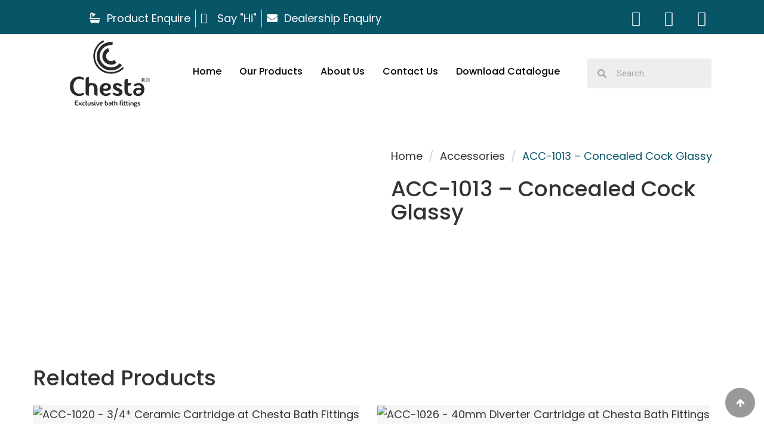

--- FILE ---
content_type: text/html; charset=UTF-8
request_url: https://chestabathfittings.com/product/acc-1013-concealed-cock-glassy/
body_size: 22962
content:
<!DOCTYPE html>
<html lang="en-US" prefix="og: https://ogp.me/ns#">
<head><meta charset="UTF-8"><script>if(navigator.userAgent.match(/MSIE|Internet Explorer/i)||navigator.userAgent.match(/Trident\/7\..*?rv:11/i)){var href=document.location.href;if(!href.match(/[?&]nowprocket/)){if(href.indexOf("?")==-1){if(href.indexOf("#")==-1){document.location.href=href+"?nowprocket=1"}else{document.location.href=href.replace("#","?nowprocket=1#")}}else{if(href.indexOf("#")==-1){document.location.href=href+"&nowprocket=1"}else{document.location.href=href.replace("#","&nowprocket=1#")}}}}</script><script>class RocketLazyLoadScripts{constructor(){this.v="1.2.4",this.triggerEvents=["keydown","mousedown","mousemove","touchmove","touchstart","touchend","wheel"],this.userEventHandler=this._triggerListener.bind(this),this.touchStartHandler=this._onTouchStart.bind(this),this.touchMoveHandler=this._onTouchMove.bind(this),this.touchEndHandler=this._onTouchEnd.bind(this),this.clickHandler=this._onClick.bind(this),this.interceptedClicks=[],window.addEventListener("pageshow",t=>{this.persisted=t.persisted}),window.addEventListener("DOMContentLoaded",()=>{this._preconnect3rdParties()}),this.delayedScripts={normal:[],async:[],defer:[]},this.trash=[],this.allJQueries=[]}_addUserInteractionListener(t){if(document.hidden){t._triggerListener();return}this.triggerEvents.forEach(e=>window.addEventListener(e,t.userEventHandler,{passive:!0})),window.addEventListener("touchstart",t.touchStartHandler,{passive:!0}),window.addEventListener("mousedown",t.touchStartHandler),document.addEventListener("visibilitychange",t.userEventHandler)}_removeUserInteractionListener(){this.triggerEvents.forEach(t=>window.removeEventListener(t,this.userEventHandler,{passive:!0})),document.removeEventListener("visibilitychange",this.userEventHandler)}_onTouchStart(t){"HTML"!==t.target.tagName&&(window.addEventListener("touchend",this.touchEndHandler),window.addEventListener("mouseup",this.touchEndHandler),window.addEventListener("touchmove",this.touchMoveHandler,{passive:!0}),window.addEventListener("mousemove",this.touchMoveHandler),t.target.addEventListener("click",this.clickHandler),this._renameDOMAttribute(t.target,"onclick","rocket-onclick"),this._pendingClickStarted())}_onTouchMove(t){window.removeEventListener("touchend",this.touchEndHandler),window.removeEventListener("mouseup",this.touchEndHandler),window.removeEventListener("touchmove",this.touchMoveHandler,{passive:!0}),window.removeEventListener("mousemove",this.touchMoveHandler),t.target.removeEventListener("click",this.clickHandler),this._renameDOMAttribute(t.target,"rocket-onclick","onclick"),this._pendingClickFinished()}_onTouchEnd(){window.removeEventListener("touchend",this.touchEndHandler),window.removeEventListener("mouseup",this.touchEndHandler),window.removeEventListener("touchmove",this.touchMoveHandler,{passive:!0}),window.removeEventListener("mousemove",this.touchMoveHandler)}_onClick(t){t.target.removeEventListener("click",this.clickHandler),this._renameDOMAttribute(t.target,"rocket-onclick","onclick"),this.interceptedClicks.push(t),t.preventDefault(),t.stopPropagation(),t.stopImmediatePropagation(),this._pendingClickFinished()}_replayClicks(){window.removeEventListener("touchstart",this.touchStartHandler,{passive:!0}),window.removeEventListener("mousedown",this.touchStartHandler),this.interceptedClicks.forEach(t=>{t.target.dispatchEvent(new MouseEvent("click",{view:t.view,bubbles:!0,cancelable:!0}))})}_waitForPendingClicks(){return new Promise(t=>{this._isClickPending?this._pendingClickFinished=t:t()})}_pendingClickStarted(){this._isClickPending=!0}_pendingClickFinished(){this._isClickPending=!1}_renameDOMAttribute(t,e,r){t.hasAttribute&&t.hasAttribute(e)&&(event.target.setAttribute(r,event.target.getAttribute(e)),event.target.removeAttribute(e))}_triggerListener(){this._removeUserInteractionListener(this),"loading"===document.readyState?document.addEventListener("DOMContentLoaded",this._loadEverythingNow.bind(this)):this._loadEverythingNow()}_preconnect3rdParties(){let t=[];document.querySelectorAll("script[type=rocketlazyloadscript][data-rocket-src]").forEach(e=>{let r=e.getAttribute("data-rocket-src");if(r&&0!==r.indexOf("data:")){0===r.indexOf("//")&&(r=location.protocol+r);try{let i=new URL(r).origin;i!==location.origin&&t.push({src:i,crossOrigin:e.crossOrigin||"module"===e.getAttribute("data-rocket-type")})}catch(n){}}}),t=[...new Map(t.map(t=>[JSON.stringify(t),t])).values()],this._batchInjectResourceHints(t,"preconnect")}async _loadEverythingNow(){this.lastBreath=Date.now(),this._delayEventListeners(),this._delayJQueryReady(this),this._handleDocumentWrite(),this._registerAllDelayedScripts(),this._preloadAllScripts(),await this._loadScriptsFromList(this.delayedScripts.normal),await this._loadScriptsFromList(this.delayedScripts.defer),await this._loadScriptsFromList(this.delayedScripts.async);try{await this._triggerDOMContentLoaded(),await this._pendingWebpackRequests(this),await this._triggerWindowLoad()}catch(t){console.error(t)}window.dispatchEvent(new Event("rocket-allScriptsLoaded")),this._waitForPendingClicks().then(()=>{this._replayClicks()}),this._emptyTrash()}_registerAllDelayedScripts(){document.querySelectorAll("script[type=rocketlazyloadscript]").forEach(t=>{t.hasAttribute("data-rocket-src")?t.hasAttribute("async")&&!1!==t.async?this.delayedScripts.async.push(t):t.hasAttribute("defer")&&!1!==t.defer||"module"===t.getAttribute("data-rocket-type")?this.delayedScripts.defer.push(t):this.delayedScripts.normal.push(t):this.delayedScripts.normal.push(t)})}async _transformScript(t){if(await this._littleBreath(),!0===t.noModule&&"noModule"in HTMLScriptElement.prototype){t.setAttribute("data-rocket-status","skipped");return}return new Promise(navigator.userAgent.indexOf("Firefox/")>0||""===navigator.vendor?e=>{let r=document.createElement("script");[...t.attributes].forEach(t=>{let e=t.nodeName;"type"!==e&&("data-rocket-type"===e&&(e="type"),"data-rocket-src"===e&&(e="src"),r.setAttribute(e,t.nodeValue))}),t.text&&(r.text=t.text),r.hasAttribute("src")?(r.addEventListener("load",e),r.addEventListener("error",e)):(r.text=t.text,e());try{t.parentNode.replaceChild(r,t)}catch(i){e()}}:e=>{function r(){t.setAttribute("data-rocket-status","failed"),e()}try{let i=t.getAttribute("data-rocket-type"),n=t.getAttribute("data-rocket-src");i?(t.type=i,t.removeAttribute("data-rocket-type")):t.removeAttribute("type"),t.addEventListener("load",function r(){t.setAttribute("data-rocket-status","executed"),e()}),t.addEventListener("error",r),n?(t.removeAttribute("data-rocket-src"),t.src=n):t.src="data:text/javascript;base64,"+window.btoa(unescape(encodeURIComponent(t.text)))}catch(s){r()}})}async _loadScriptsFromList(t){let e=t.shift();return e&&e.isConnected?(await this._transformScript(e),this._loadScriptsFromList(t)):Promise.resolve()}_preloadAllScripts(){this._batchInjectResourceHints([...this.delayedScripts.normal,...this.delayedScripts.defer,...this.delayedScripts.async],"preload")}_batchInjectResourceHints(t,e){var r=document.createDocumentFragment();t.forEach(t=>{let i=t.getAttribute&&t.getAttribute("data-rocket-src")||t.src;if(i){let n=document.createElement("link");n.href=i,n.rel=e,"preconnect"!==e&&(n.as="script"),t.getAttribute&&"module"===t.getAttribute("data-rocket-type")&&(n.crossOrigin=!0),t.crossOrigin&&(n.crossOrigin=t.crossOrigin),t.integrity&&(n.integrity=t.integrity),r.appendChild(n),this.trash.push(n)}}),document.head.appendChild(r)}_delayEventListeners(){let t={};function e(e,r){!function e(r){!t[r]&&(t[r]={originalFunctions:{add:r.addEventListener,remove:r.removeEventListener},eventsToRewrite:[]},r.addEventListener=function(){arguments[0]=i(arguments[0]),t[r].originalFunctions.add.apply(r,arguments)},r.removeEventListener=function(){arguments[0]=i(arguments[0]),t[r].originalFunctions.remove.apply(r,arguments)});function i(e){return t[r].eventsToRewrite.indexOf(e)>=0?"rocket-"+e:e}}(e),t[e].eventsToRewrite.push(r)}function r(t,e){let r=t[e];Object.defineProperty(t,e,{get:()=>r||function(){},set(i){t["rocket"+e]=r=i}})}e(document,"DOMContentLoaded"),e(window,"DOMContentLoaded"),e(window,"load"),e(window,"pageshow"),e(document,"readystatechange"),r(document,"onreadystatechange"),r(window,"onload"),r(window,"onpageshow")}_delayJQueryReady(t){let e;function r(t){return t.split(" ").map(t=>"load"===t||0===t.indexOf("load.")?"rocket-jquery-load":t).join(" ")}function i(i){if(i&&i.fn&&!t.allJQueries.includes(i)){i.fn.ready=i.fn.init.prototype.ready=function(e){return t.domReadyFired?e.bind(document)(i):document.addEventListener("rocket-DOMContentLoaded",()=>e.bind(document)(i)),i([])};let n=i.fn.on;i.fn.on=i.fn.init.prototype.on=function(){return this[0]===window&&("string"==typeof arguments[0]||arguments[0]instanceof String?arguments[0]=r(arguments[0]):"object"==typeof arguments[0]&&Object.keys(arguments[0]).forEach(t=>{let e=arguments[0][t];delete arguments[0][t],arguments[0][r(t)]=e})),n.apply(this,arguments),this},t.allJQueries.push(i)}e=i}i(window.jQuery),Object.defineProperty(window,"jQuery",{get:()=>e,set(t){i(t)}})}async _pendingWebpackRequests(t){let e=document.querySelector("script[data-webpack]");async function r(){return new Promise(t=>{e.addEventListener("load",t),e.addEventListener("error",t)})}e&&(await r(),await t._requestAnimFrame(),await t._pendingWebpackRequests(t))}async _triggerDOMContentLoaded(){this.domReadyFired=!0,await this._littleBreath(),document.dispatchEvent(new Event("rocket-DOMContentLoaded")),await this._littleBreath(),window.dispatchEvent(new Event("rocket-DOMContentLoaded")),await this._littleBreath(),document.dispatchEvent(new Event("rocket-readystatechange")),await this._littleBreath(),document.rocketonreadystatechange&&document.rocketonreadystatechange()}async _triggerWindowLoad(){await this._littleBreath(),window.dispatchEvent(new Event("rocket-load")),await this._littleBreath(),window.rocketonload&&window.rocketonload(),await this._littleBreath(),this.allJQueries.forEach(t=>t(window).trigger("rocket-jquery-load")),await this._littleBreath();let t=new Event("rocket-pageshow");t.persisted=this.persisted,window.dispatchEvent(t),await this._littleBreath(),window.rocketonpageshow&&window.rocketonpageshow({persisted:this.persisted})}_handleDocumentWrite(){let t=new Map;document.write=document.writeln=function(e){let r=document.currentScript;r||console.error("WPRocket unable to document.write this: "+e);let i=document.createRange(),n=r.parentElement,s=t.get(r);void 0===s&&(s=r.nextSibling,t.set(r,s));let a=document.createDocumentFragment();i.setStart(a,0),a.appendChild(i.createContextualFragment(e)),n.insertBefore(a,s)}}async _littleBreath(){Date.now()-this.lastBreath>45&&(await this._requestAnimFrame(),this.lastBreath=Date.now())}async _requestAnimFrame(){return document.hidden?new Promise(t=>setTimeout(t)):new Promise(t=>requestAnimationFrame(t))}_emptyTrash(){this.trash.forEach(t=>t.remove())}static run(){let t=new RocketLazyLoadScripts;t._addUserInteractionListener(t)}}RocketLazyLoadScripts.run();</script>
	
	<meta name="viewport" content="width=device-width, initial-scale=1.0, viewport-fit=cover" />		
<!-- Search Engine Optimization by Rank Math PRO - https://rankmath.com/ -->
<title>ACC-1013 - Concealed Cock Glassy - Chesta</title>
<meta name="robots" content="follow, index, max-snippet:-1, max-video-preview:-1, max-image-preview:large"/>
<link rel="canonical" href="https://chestabathfittings.com/product/acc-1013-concealed-cock-glassy/" />
<meta property="og:locale" content="en_US" />
<meta property="og:type" content="product" />
<meta property="og:title" content="ACC-1013 - Concealed Cock Glassy - Chesta" />
<meta property="og:url" content="https://chestabathfittings.com/product/acc-1013-concealed-cock-glassy/" />
<meta property="og:site_name" content="Chesta" />
<meta property="og:updated_time" content="2024-06-19T13:14:50+00:00" />
<meta property="og:image" content="https://chestabathfittings.com/wp-content/uploads/2023/10/ACC-1013.jpg" />
<meta property="og:image:secure_url" content="https://chestabathfittings.com/wp-content/uploads/2023/10/ACC-1013.jpg" />
<meta property="og:image:width" content="1336" />
<meta property="og:image:height" content="1003" />
<meta property="og:image:alt" content="ACC-1013 - Concealed Cock Glassy at Chesta Bath Fittings" />
<meta property="og:image:type" content="image/jpeg" />
<meta property="product:price:currency" content="INR" />
<meta property="product:availability" content="instock" />
<meta name="twitter:card" content="summary_large_image" />
<meta name="twitter:title" content="ACC-1013 - Concealed Cock Glassy - Chesta" />
<meta name="twitter:image" content="https://chestabathfittings.com/wp-content/uploads/2023/10/ACC-1013.jpg" />
<meta name="twitter:label1" content="Price" />
<meta name="twitter:data1" content="&#8377;0.00" />
<meta name="twitter:label2" content="Availability" />
<meta name="twitter:data2" content="In stock" />
<script type="application/ld+json" class="rank-math-schema-pro">{"@context":"https://schema.org","@graph":[{"@type":"Organization","@id":"https://chestabathfittings.com/#organization","name":"Chesta"},{"@type":"WebSite","@id":"https://chestabathfittings.com/#website","url":"https://chestabathfittings.com","name":"Chesta","publisher":{"@id":"https://chestabathfittings.com/#organization"},"inLanguage":"en-US"},{"@type":"ImageObject","@id":"https://chestabathfittings.com/wp-content/uploads/2023/10/ACC-1013.jpg","url":"https://chestabathfittings.com/wp-content/uploads/2023/10/ACC-1013.jpg","width":"1336","height":"1003","caption":"ACC-1013 - Concealed Cock Glassy at Chesta Bath Fittings","inLanguage":"en-US"},{"@type":"ItemPage","@id":"https://chestabathfittings.com/product/acc-1013-concealed-cock-glassy/#webpage","url":"https://chestabathfittings.com/product/acc-1013-concealed-cock-glassy/","name":"ACC-1013 - Concealed Cock Glassy - Chesta","datePublished":"2023-10-18T11:26:28+00:00","dateModified":"2024-06-19T13:14:50+00:00","isPartOf":{"@id":"https://chestabathfittings.com/#website"},"primaryImageOfPage":{"@id":"https://chestabathfittings.com/wp-content/uploads/2023/10/ACC-1013.jpg"},"inLanguage":"en-US"},{"@type":"Product","name":"ACC-1013 - Concealed Cock Glassy - Chesta","category":"Accessories","mainEntityOfPage":{"@id":"https://chestabathfittings.com/product/acc-1013-concealed-cock-glassy/#webpage"},"image":[{"@type":"ImageObject","url":"https://chestabathfittings.com/wp-content/uploads/2023/10/ACC-1013.jpg","height":"1003","width":"1336"}],"@id":"https://chestabathfittings.com/product/acc-1013-concealed-cock-glassy/#richSnippet"}]}</script>
<!-- /Rank Math WordPress SEO plugin -->

<link rel='dns-prefetch' href='//fonts.googleapis.com' />
<link rel='preconnect' href='https://fonts.gstatic.com' crossorigin />
<script type="rocketlazyloadscript" data-rocket-type="text/javascript">
/* <![CDATA[ */
window._wpemojiSettings = {"baseUrl":"https:\/\/s.w.org\/images\/core\/emoji\/15.0.3\/72x72\/","ext":".png","svgUrl":"https:\/\/s.w.org\/images\/core\/emoji\/15.0.3\/svg\/","svgExt":".svg","source":{"concatemoji":"https:\/\/chestabathfittings.com\/wp-includes\/js\/wp-emoji-release.min.js?ver=6.6.4"}};
/*! This file is auto-generated */
!function(i,n){var o,s,e;function c(e){try{var t={supportTests:e,timestamp:(new Date).valueOf()};sessionStorage.setItem(o,JSON.stringify(t))}catch(e){}}function p(e,t,n){e.clearRect(0,0,e.canvas.width,e.canvas.height),e.fillText(t,0,0);var t=new Uint32Array(e.getImageData(0,0,e.canvas.width,e.canvas.height).data),r=(e.clearRect(0,0,e.canvas.width,e.canvas.height),e.fillText(n,0,0),new Uint32Array(e.getImageData(0,0,e.canvas.width,e.canvas.height).data));return t.every(function(e,t){return e===r[t]})}function u(e,t,n){switch(t){case"flag":return n(e,"\ud83c\udff3\ufe0f\u200d\u26a7\ufe0f","\ud83c\udff3\ufe0f\u200b\u26a7\ufe0f")?!1:!n(e,"\ud83c\uddfa\ud83c\uddf3","\ud83c\uddfa\u200b\ud83c\uddf3")&&!n(e,"\ud83c\udff4\udb40\udc67\udb40\udc62\udb40\udc65\udb40\udc6e\udb40\udc67\udb40\udc7f","\ud83c\udff4\u200b\udb40\udc67\u200b\udb40\udc62\u200b\udb40\udc65\u200b\udb40\udc6e\u200b\udb40\udc67\u200b\udb40\udc7f");case"emoji":return!n(e,"\ud83d\udc26\u200d\u2b1b","\ud83d\udc26\u200b\u2b1b")}return!1}function f(e,t,n){var r="undefined"!=typeof WorkerGlobalScope&&self instanceof WorkerGlobalScope?new OffscreenCanvas(300,150):i.createElement("canvas"),a=r.getContext("2d",{willReadFrequently:!0}),o=(a.textBaseline="top",a.font="600 32px Arial",{});return e.forEach(function(e){o[e]=t(a,e,n)}),o}function t(e){var t=i.createElement("script");t.src=e,t.defer=!0,i.head.appendChild(t)}"undefined"!=typeof Promise&&(o="wpEmojiSettingsSupports",s=["flag","emoji"],n.supports={everything:!0,everythingExceptFlag:!0},e=new Promise(function(e){i.addEventListener("DOMContentLoaded",e,{once:!0})}),new Promise(function(t){var n=function(){try{var e=JSON.parse(sessionStorage.getItem(o));if("object"==typeof e&&"number"==typeof e.timestamp&&(new Date).valueOf()<e.timestamp+604800&&"object"==typeof e.supportTests)return e.supportTests}catch(e){}return null}();if(!n){if("undefined"!=typeof Worker&&"undefined"!=typeof OffscreenCanvas&&"undefined"!=typeof URL&&URL.createObjectURL&&"undefined"!=typeof Blob)try{var e="postMessage("+f.toString()+"("+[JSON.stringify(s),u.toString(),p.toString()].join(",")+"));",r=new Blob([e],{type:"text/javascript"}),a=new Worker(URL.createObjectURL(r),{name:"wpTestEmojiSupports"});return void(a.onmessage=function(e){c(n=e.data),a.terminate(),t(n)})}catch(e){}c(n=f(s,u,p))}t(n)}).then(function(e){for(var t in e)n.supports[t]=e[t],n.supports.everything=n.supports.everything&&n.supports[t],"flag"!==t&&(n.supports.everythingExceptFlag=n.supports.everythingExceptFlag&&n.supports[t]);n.supports.everythingExceptFlag=n.supports.everythingExceptFlag&&!n.supports.flag,n.DOMReady=!1,n.readyCallback=function(){n.DOMReady=!0}}).then(function(){return e}).then(function(){var e;n.supports.everything||(n.readyCallback(),(e=n.source||{}).concatemoji?t(e.concatemoji):e.wpemoji&&e.twemoji&&(t(e.twemoji),t(e.wpemoji)))}))}((window,document),window._wpemojiSettings);
/* ]]> */
</script>
<style id='wp-emoji-styles-inline-css' type='text/css'>

	img.wp-smiley, img.emoji {
		display: inline !important;
		border: none !important;
		box-shadow: none !important;
		height: 1em !important;
		width: 1em !important;
		margin: 0 0.07em !important;
		vertical-align: -0.1em !important;
		background: none !important;
		padding: 0 !important;
	}
</style>
<link rel='stylesheet' id='wp-block-library-css' href='https://chestabathfittings.com/wp-includes/css/dist/block-library/style.min.css?ver=6.6.4' type='text/css' media='all' />
<link data-minify="1" rel='stylesheet' id='bp3d-custom-style-css' href='https://chestabathfittings.com/wp-content/cache/min/1/wp-content/plugins/3d-viewer/public/css/custom-style.css?ver=1729324456' type='text/css' media='all' />
<link data-minify="1" rel='stylesheet' id='bp3d-public-css' href='https://chestabathfittings.com/wp-content/cache/min/1/wp-content/plugins/3d-viewer/dist/public.css?ver=1729324456' type='text/css' media='all' />
<style id='rank-math-toc-block-style-inline-css' type='text/css'>
.wp-block-rank-math-toc-block nav ol{counter-reset:item}.wp-block-rank-math-toc-block nav ol li{display:block}.wp-block-rank-math-toc-block nav ol li:before{content:counters(item, ".") ". ";counter-increment:item}

</style>
<link data-minify="1" rel='stylesheet' id='woolentor-block-common-css' href='https://chestabathfittings.com/wp-content/cache/min/1/wp-content/plugins/woolentor-addons/woolentor-blocks/src/assets/css/common-style.css?ver=1729324456' type='text/css' media='all' />
<link data-minify="1" rel='stylesheet' id='woolentor-block-default-css' href='https://chestabathfittings.com/wp-content/cache/min/1/wp-content/plugins/woolentor-addons/woolentor-blocks/src/assets/css/style-index.css?ver=1729324456' type='text/css' media='all' />
<style id='classic-theme-styles-inline-css' type='text/css'>
/*! This file is auto-generated */
.wp-block-button__link{color:#fff;background-color:#32373c;border-radius:9999px;box-shadow:none;text-decoration:none;padding:calc(.667em + 2px) calc(1.333em + 2px);font-size:1.125em}.wp-block-file__button{background:#32373c;color:#fff;text-decoration:none}
</style>
<style id='global-styles-inline-css' type='text/css'>
:root{--wp--preset--aspect-ratio--square: 1;--wp--preset--aspect-ratio--4-3: 4/3;--wp--preset--aspect-ratio--3-4: 3/4;--wp--preset--aspect-ratio--3-2: 3/2;--wp--preset--aspect-ratio--2-3: 2/3;--wp--preset--aspect-ratio--16-9: 16/9;--wp--preset--aspect-ratio--9-16: 9/16;--wp--preset--color--black: #000000;--wp--preset--color--cyan-bluish-gray: #abb8c3;--wp--preset--color--white: #ffffff;--wp--preset--color--pale-pink: #f78da7;--wp--preset--color--vivid-red: #cf2e2e;--wp--preset--color--luminous-vivid-orange: #ff6900;--wp--preset--color--luminous-vivid-amber: #fcb900;--wp--preset--color--light-green-cyan: #7bdcb5;--wp--preset--color--vivid-green-cyan: #00d084;--wp--preset--color--pale-cyan-blue: #8ed1fc;--wp--preset--color--vivid-cyan-blue: #0693e3;--wp--preset--color--vivid-purple: #9b51e0;--wp--preset--gradient--vivid-cyan-blue-to-vivid-purple: linear-gradient(135deg,rgba(6,147,227,1) 0%,rgb(155,81,224) 100%);--wp--preset--gradient--light-green-cyan-to-vivid-green-cyan: linear-gradient(135deg,rgb(122,220,180) 0%,rgb(0,208,130) 100%);--wp--preset--gradient--luminous-vivid-amber-to-luminous-vivid-orange: linear-gradient(135deg,rgba(252,185,0,1) 0%,rgba(255,105,0,1) 100%);--wp--preset--gradient--luminous-vivid-orange-to-vivid-red: linear-gradient(135deg,rgba(255,105,0,1) 0%,rgb(207,46,46) 100%);--wp--preset--gradient--very-light-gray-to-cyan-bluish-gray: linear-gradient(135deg,rgb(238,238,238) 0%,rgb(169,184,195) 100%);--wp--preset--gradient--cool-to-warm-spectrum: linear-gradient(135deg,rgb(74,234,220) 0%,rgb(151,120,209) 20%,rgb(207,42,186) 40%,rgb(238,44,130) 60%,rgb(251,105,98) 80%,rgb(254,248,76) 100%);--wp--preset--gradient--blush-light-purple: linear-gradient(135deg,rgb(255,206,236) 0%,rgb(152,150,240) 100%);--wp--preset--gradient--blush-bordeaux: linear-gradient(135deg,rgb(254,205,165) 0%,rgb(254,45,45) 50%,rgb(107,0,62) 100%);--wp--preset--gradient--luminous-dusk: linear-gradient(135deg,rgb(255,203,112) 0%,rgb(199,81,192) 50%,rgb(65,88,208) 100%);--wp--preset--gradient--pale-ocean: linear-gradient(135deg,rgb(255,245,203) 0%,rgb(182,227,212) 50%,rgb(51,167,181) 100%);--wp--preset--gradient--electric-grass: linear-gradient(135deg,rgb(202,248,128) 0%,rgb(113,206,126) 100%);--wp--preset--gradient--midnight: linear-gradient(135deg,rgb(2,3,129) 0%,rgb(40,116,252) 100%);--wp--preset--font-size--small: 13px;--wp--preset--font-size--medium: 20px;--wp--preset--font-size--large: 36px;--wp--preset--font-size--x-large: 42px;--wp--preset--font-family--inter: "Inter", sans-serif;--wp--preset--font-family--cardo: Cardo;--wp--preset--spacing--20: 0.44rem;--wp--preset--spacing--30: 0.67rem;--wp--preset--spacing--40: 1rem;--wp--preset--spacing--50: 1.5rem;--wp--preset--spacing--60: 2.25rem;--wp--preset--spacing--70: 3.38rem;--wp--preset--spacing--80: 5.06rem;--wp--preset--shadow--natural: 6px 6px 9px rgba(0, 0, 0, 0.2);--wp--preset--shadow--deep: 12px 12px 50px rgba(0, 0, 0, 0.4);--wp--preset--shadow--sharp: 6px 6px 0px rgba(0, 0, 0, 0.2);--wp--preset--shadow--outlined: 6px 6px 0px -3px rgba(255, 255, 255, 1), 6px 6px rgba(0, 0, 0, 1);--wp--preset--shadow--crisp: 6px 6px 0px rgba(0, 0, 0, 1);}:where(.is-layout-flex){gap: 0.5em;}:where(.is-layout-grid){gap: 0.5em;}body .is-layout-flex{display: flex;}.is-layout-flex{flex-wrap: wrap;align-items: center;}.is-layout-flex > :is(*, div){margin: 0;}body .is-layout-grid{display: grid;}.is-layout-grid > :is(*, div){margin: 0;}:where(.wp-block-columns.is-layout-flex){gap: 2em;}:where(.wp-block-columns.is-layout-grid){gap: 2em;}:where(.wp-block-post-template.is-layout-flex){gap: 1.25em;}:where(.wp-block-post-template.is-layout-grid){gap: 1.25em;}.has-black-color{color: var(--wp--preset--color--black) !important;}.has-cyan-bluish-gray-color{color: var(--wp--preset--color--cyan-bluish-gray) !important;}.has-white-color{color: var(--wp--preset--color--white) !important;}.has-pale-pink-color{color: var(--wp--preset--color--pale-pink) !important;}.has-vivid-red-color{color: var(--wp--preset--color--vivid-red) !important;}.has-luminous-vivid-orange-color{color: var(--wp--preset--color--luminous-vivid-orange) !important;}.has-luminous-vivid-amber-color{color: var(--wp--preset--color--luminous-vivid-amber) !important;}.has-light-green-cyan-color{color: var(--wp--preset--color--light-green-cyan) !important;}.has-vivid-green-cyan-color{color: var(--wp--preset--color--vivid-green-cyan) !important;}.has-pale-cyan-blue-color{color: var(--wp--preset--color--pale-cyan-blue) !important;}.has-vivid-cyan-blue-color{color: var(--wp--preset--color--vivid-cyan-blue) !important;}.has-vivid-purple-color{color: var(--wp--preset--color--vivid-purple) !important;}.has-black-background-color{background-color: var(--wp--preset--color--black) !important;}.has-cyan-bluish-gray-background-color{background-color: var(--wp--preset--color--cyan-bluish-gray) !important;}.has-white-background-color{background-color: var(--wp--preset--color--white) !important;}.has-pale-pink-background-color{background-color: var(--wp--preset--color--pale-pink) !important;}.has-vivid-red-background-color{background-color: var(--wp--preset--color--vivid-red) !important;}.has-luminous-vivid-orange-background-color{background-color: var(--wp--preset--color--luminous-vivid-orange) !important;}.has-luminous-vivid-amber-background-color{background-color: var(--wp--preset--color--luminous-vivid-amber) !important;}.has-light-green-cyan-background-color{background-color: var(--wp--preset--color--light-green-cyan) !important;}.has-vivid-green-cyan-background-color{background-color: var(--wp--preset--color--vivid-green-cyan) !important;}.has-pale-cyan-blue-background-color{background-color: var(--wp--preset--color--pale-cyan-blue) !important;}.has-vivid-cyan-blue-background-color{background-color: var(--wp--preset--color--vivid-cyan-blue) !important;}.has-vivid-purple-background-color{background-color: var(--wp--preset--color--vivid-purple) !important;}.has-black-border-color{border-color: var(--wp--preset--color--black) !important;}.has-cyan-bluish-gray-border-color{border-color: var(--wp--preset--color--cyan-bluish-gray) !important;}.has-white-border-color{border-color: var(--wp--preset--color--white) !important;}.has-pale-pink-border-color{border-color: var(--wp--preset--color--pale-pink) !important;}.has-vivid-red-border-color{border-color: var(--wp--preset--color--vivid-red) !important;}.has-luminous-vivid-orange-border-color{border-color: var(--wp--preset--color--luminous-vivid-orange) !important;}.has-luminous-vivid-amber-border-color{border-color: var(--wp--preset--color--luminous-vivid-amber) !important;}.has-light-green-cyan-border-color{border-color: var(--wp--preset--color--light-green-cyan) !important;}.has-vivid-green-cyan-border-color{border-color: var(--wp--preset--color--vivid-green-cyan) !important;}.has-pale-cyan-blue-border-color{border-color: var(--wp--preset--color--pale-cyan-blue) !important;}.has-vivid-cyan-blue-border-color{border-color: var(--wp--preset--color--vivid-cyan-blue) !important;}.has-vivid-purple-border-color{border-color: var(--wp--preset--color--vivid-purple) !important;}.has-vivid-cyan-blue-to-vivid-purple-gradient-background{background: var(--wp--preset--gradient--vivid-cyan-blue-to-vivid-purple) !important;}.has-light-green-cyan-to-vivid-green-cyan-gradient-background{background: var(--wp--preset--gradient--light-green-cyan-to-vivid-green-cyan) !important;}.has-luminous-vivid-amber-to-luminous-vivid-orange-gradient-background{background: var(--wp--preset--gradient--luminous-vivid-amber-to-luminous-vivid-orange) !important;}.has-luminous-vivid-orange-to-vivid-red-gradient-background{background: var(--wp--preset--gradient--luminous-vivid-orange-to-vivid-red) !important;}.has-very-light-gray-to-cyan-bluish-gray-gradient-background{background: var(--wp--preset--gradient--very-light-gray-to-cyan-bluish-gray) !important;}.has-cool-to-warm-spectrum-gradient-background{background: var(--wp--preset--gradient--cool-to-warm-spectrum) !important;}.has-blush-light-purple-gradient-background{background: var(--wp--preset--gradient--blush-light-purple) !important;}.has-blush-bordeaux-gradient-background{background: var(--wp--preset--gradient--blush-bordeaux) !important;}.has-luminous-dusk-gradient-background{background: var(--wp--preset--gradient--luminous-dusk) !important;}.has-pale-ocean-gradient-background{background: var(--wp--preset--gradient--pale-ocean) !important;}.has-electric-grass-gradient-background{background: var(--wp--preset--gradient--electric-grass) !important;}.has-midnight-gradient-background{background: var(--wp--preset--gradient--midnight) !important;}.has-small-font-size{font-size: var(--wp--preset--font-size--small) !important;}.has-medium-font-size{font-size: var(--wp--preset--font-size--medium) !important;}.has-large-font-size{font-size: var(--wp--preset--font-size--large) !important;}.has-x-large-font-size{font-size: var(--wp--preset--font-size--x-large) !important;}
:where(.wp-block-post-template.is-layout-flex){gap: 1.25em;}:where(.wp-block-post-template.is-layout-grid){gap: 1.25em;}
:where(.wp-block-columns.is-layout-flex){gap: 2em;}:where(.wp-block-columns.is-layout-grid){gap: 2em;}
:root :where(.wp-block-pullquote){font-size: 1.5em;line-height: 1.6;}
</style>
<link data-minify="1" rel='stylesheet' id='redux-extendify-styles-css' href='https://chestabathfittings.com/wp-content/cache/min/1/wp-content/plugins/redux-framework/redux-core/assets/css/extendify-utilities.css?ver=1729324456' type='text/css' media='all' />
<link rel='stylesheet' id='photoswipe-css' href='https://chestabathfittings.com/wp-content/plugins/woocommerce/assets/css/photoswipe/photoswipe.min.css?ver=9.3.5' type='text/css' media='all' />
<link rel='stylesheet' id='photoswipe-default-skin-css' href='https://chestabathfittings.com/wp-content/plugins/woocommerce/assets/css/photoswipe/default-skin/default-skin.min.css?ver=9.3.5' type='text/css' media='all' />
<style id='woocommerce-inline-inline-css' type='text/css'>
.woocommerce form .form-row .required { visibility: visible; }
</style>
<link data-minify="1" rel='stylesheet' id='font-awesome-css' href='https://chestabathfittings.com/wp-content/cache/min/1/wp-content/plugins/elementor/assets/lib/font-awesome/css/font-awesome.min.css?ver=1729324456' type='text/css' media='all' />
<link data-minify="1" rel='stylesheet' id='simple-line-icons-wl-css' href='https://chestabathfittings.com/wp-content/cache/min/1/wp-content/plugins/woolentor-addons/assets/css/simple-line-icons.css?ver=1729324456' type='text/css' media='all' />
<link data-minify="1" rel='stylesheet' id='htflexboxgrid-css' href='https://chestabathfittings.com/wp-content/cache/min/1/wp-content/plugins/woolentor-addons/assets/css/htflexboxgrid.css?ver=1729324456' type='text/css' media='all' />
<link data-minify="1" rel='stylesheet' id='slick-css' href='https://chestabathfittings.com/wp-content/cache/min/1/wp-content/plugins/woolentor-addons/assets/css/slick.css?ver=1729324456' type='text/css' media='all' />
<link data-minify="1" rel='stylesheet' id='woolentor-widgets-css' href='https://chestabathfittings.com/wp-content/cache/min/1/wp-content/plugins/woolentor-addons/assets/css/woolentor-widgets.css?ver=1729324457' type='text/css' media='all' />
<link data-minify="1" rel='stylesheet' id='bootstrap-css' href='https://chestabathfittings.com/wp-content/cache/min/1/wp-content/themes/dsk/assets/css/bootstrap.min.css?ver=1729324457' type='text/css' media='all' />
<link rel='stylesheet' id='owlcarousel-css' href='https://chestabathfittings.com/wp-content/themes/dsk/assets/css/owl.carousel.min.css?ver=6.6.4' type='text/css' media='all' />
<link data-minify="1" rel='stylesheet' id='dsk-ie9-css' href='https://chestabathfittings.com/wp-content/cache/min/1/wp-content/themes/dsk/assets/css/ie9.css?ver=1729324457' type='text/css' media='all' />
<link data-minify="1" rel='stylesheet' id='select2-css' href='https://chestabathfittings.com/wp-content/cache/min/1/wp-content/plugins/woocommerce/assets/css/select2.css?ver=1729324457' type='text/css' media='all' />
<link data-minify="1" rel='stylesheet' id='woocommerce_prettyPhoto_css-css' href='https://chestabathfittings.com/wp-content/cache/min/1/wp-content/plugins/woocommerce/assets/css/prettyPhoto.css?ver=1729324457' type='text/css' media='all' />
<link data-minify="1" rel='stylesheet' id='flaticon-css' href='https://chestabathfittings.com/wp-content/cache/min/1/wp-content/themes/dsk/assets/fonts/flaticon/flaticon.css?ver=1729324457' type='text/css' media='all' />
<link data-minify="1" rel='stylesheet' id='dsk-theme-style-css' href='https://chestabathfittings.com/wp-content/cache/min/1/wp-content/themes/dsk/assets/css/theme-dba87f-777777.css?ver=1729324457' type='text/css' media='all' />
<style id='dsk-theme-style-inline-css' type='text/css'>
body {font-family:Open Sans;font-weight:400;font-size:14px;color:#777777;}h1, h2, h3, h4, h5, .wpb_heading, .widgettitle, .vc_custom_heading, .second-font, .page-header, .widget .widget-title, #main_menu_sidebar > li.menu-item > .accr_header > a, #sns_mainmenu ul.navbar-nav > li.menu-item > a, #sns_mainmenu ul.nav-sidebar > li.menu-item > .accr_header > a																																																									{font-family:Noto Serif;}
</style>
<link data-minify="1" rel='stylesheet' id='elementor-icons-css' href='https://chestabathfittings.com/wp-content/cache/min/1/wp-content/plugins/elementor/assets/lib/eicons/css/elementor-icons.min.css?ver=1729324457' type='text/css' media='all' />
<link rel='stylesheet' id='elementor-frontend-css' href='https://chestabathfittings.com/wp-content/plugins/elementor/assets/css/frontend.min.css?ver=3.24.6' type='text/css' media='all' />
<link data-minify="1" rel='stylesheet' id='swiper-css' href='https://chestabathfittings.com/wp-content/cache/min/1/wp-content/plugins/elementor/assets/lib/swiper/v8/css/swiper.min.css?ver=1729324457' type='text/css' media='all' />
<link rel='stylesheet' id='e-swiper-css' href='https://chestabathfittings.com/wp-content/plugins/elementor/assets/css/conditionals/e-swiper.min.css?ver=3.24.6' type='text/css' media='all' />
<link rel='stylesheet' id='elementor-post-26-css' href='https://chestabathfittings.com/wp-content/uploads/elementor/css/post-26.css?ver=1728630739' type='text/css' media='all' />
<link rel='stylesheet' id='elementor-pro-css' href='https://chestabathfittings.com/wp-content/plugins/elementor-pro/assets/css/frontend.min.css?ver=3.6.5' type='text/css' media='all' />
<link rel='stylesheet' id='elementor-global-css' href='https://chestabathfittings.com/wp-content/uploads/elementor/css/global.css?ver=1728630743' type='text/css' media='all' />
<link rel='stylesheet' id='elementor-post-123-css' href='https://chestabathfittings.com/wp-content/uploads/elementor/css/post-123.css?ver=1728630743' type='text/css' media='all' />
<link rel='stylesheet' id='elementor-post-2998-css' href='https://chestabathfittings.com/wp-content/uploads/elementor/css/post-2998.css?ver=1729072937' type='text/css' media='all' />
<link rel='stylesheet' id='elementor-post-1522-css' href='https://chestabathfittings.com/wp-content/uploads/elementor/css/post-1522.css?ver=1728630743' type='text/css' media='all' />
<link data-minify="1" rel='stylesheet' id='elementor-icons-ekiticons-css' href='https://chestabathfittings.com/wp-content/cache/min/1/wp-content/plugins/elementskit-lite/modules/elementskit-icon-pack/assets/css/ekiticons.css?ver=1729324457' type='text/css' media='all' />
<link data-minify="1" rel='stylesheet' id='elementskit-parallax-style-css' href='https://chestabathfittings.com/wp-content/cache/min/1/wp-content/plugins/elementskit/modules/parallax/assets/css/style.css?ver=1729324457' type='text/css' media='all' />
<link data-minify="1" rel='stylesheet' id='ekit-widget-styles-css' href='https://chestabathfittings.com/wp-content/cache/min/1/wp-content/plugins/elementskit-lite/widgets/init/assets/css/widget-styles.css?ver=1729324457' type='text/css' media='all' />
<link data-minify="1" rel='stylesheet' id='ekit-widget-styles-pro-css' href='https://chestabathfittings.com/wp-content/cache/min/1/wp-content/plugins/elementskit/widgets/init/assets/css/widget-styles-pro.css?ver=1729324457' type='text/css' media='all' />
<link data-minify="1" rel='stylesheet' id='ekit-responsive-css' href='https://chestabathfittings.com/wp-content/cache/min/1/wp-content/plugins/elementskit-lite/widgets/init/assets/css/responsive.css?ver=1729324457' type='text/css' media='all' />
<link rel="preload" as="style" href="https://fonts.googleapis.com/css?family=Open%20Sans:300,400,500,600,700,800,300italic,400italic,500italic,600italic,700italic,800italic%7CNoto%20Serif&#038;display=swap&#038;ver=1723967892" /><link rel="stylesheet" href="https://fonts.googleapis.com/css?family=Open%20Sans:300,400,500,600,700,800,300italic,400italic,500italic,600italic,700italic,800italic%7CNoto%20Serif&#038;display=swap&#038;ver=1723967892" media="print" onload="this.media='all'"><noscript><link rel="stylesheet" href="https://fonts.googleapis.com/css?family=Open%20Sans:300,400,500,600,700,800,300italic,400italic,500italic,600italic,700italic,800italic%7CNoto%20Serif&#038;display=swap&#038;ver=1723967892" /></noscript><link data-minify="1" rel='stylesheet' id='ekit-particles-css' href='https://chestabathfittings.com/wp-content/cache/min/1/wp-content/plugins/elementskit/modules/particles/assets/css/particles.css?ver=1729324457' type='text/css' media='all' />
<link rel='stylesheet' id='google-fonts-1-css' href='https://fonts.googleapis.com/css?family=Roboto%3A100%2C100italic%2C200%2C200italic%2C300%2C300italic%2C400%2C400italic%2C500%2C500italic%2C600%2C600italic%2C700%2C700italic%2C800%2C800italic%2C900%2C900italic%7CRoboto+Slab%3A100%2C100italic%2C200%2C200italic%2C300%2C300italic%2C400%2C400italic%2C500%2C500italic%2C600%2C600italic%2C700%2C700italic%2C800%2C800italic%2C900%2C900italic%7CPoppins%3A100%2C100italic%2C200%2C200italic%2C300%2C300italic%2C400%2C400italic%2C500%2C500italic%2C600%2C600italic%2C700%2C700italic%2C800%2C800italic%2C900%2C900italic&#038;display=swap&#038;ver=6.6.4' type='text/css' media='all' />
<link rel='stylesheet' id='elementor-icons-shared-0-css' href='https://chestabathfittings.com/wp-content/plugins/elementor/assets/lib/font-awesome/css/fontawesome.min.css?ver=5.15.3' type='text/css' media='all' />
<link data-minify="1" rel='stylesheet' id='elementor-icons-fa-solid-css' href='https://chestabathfittings.com/wp-content/cache/min/1/wp-content/plugins/elementor/assets/lib/font-awesome/css/solid.min.css?ver=1729324457' type='text/css' media='all' />
<link data-minify="1" rel='stylesheet' id='elementor-icons-fa-brands-css' href='https://chestabathfittings.com/wp-content/cache/min/1/wp-content/plugins/elementor/assets/lib/font-awesome/css/brands.min.css?ver=1729324457' type='text/css' media='all' />
<link rel="preconnect" href="https://fonts.gstatic.com/" crossorigin><script type="rocketlazyloadscript" data-rocket-type="text/javascript" data-rocket-src="https://chestabathfittings.com/wp-includes/js/jquery/jquery.min.js?ver=3.7.1" id="jquery-core-js"></script>
<script type="rocketlazyloadscript" data-rocket-type="text/javascript" data-rocket-src="https://chestabathfittings.com/wp-includes/js/jquery/jquery-migrate.min.js?ver=3.4.1" id="jquery-migrate-js"></script>
<script type="rocketlazyloadscript" data-rocket-type="text/javascript" data-rocket-src="https://chestabathfittings.com/wp-content/plugins/woocommerce/assets/js/jquery-blockui/jquery.blockUI.min.js?ver=2.7.0-wc.9.3.5" id="jquery-blockui-js" data-wp-strategy="defer" defer></script>
<script type="text/javascript" id="wc-add-to-cart-js-extra">
/* <![CDATA[ */
var wc_add_to_cart_params = {"ajax_url":"\/wp-admin\/admin-ajax.php","wc_ajax_url":"\/?wc-ajax=%%endpoint%%","i18n_view_cart":"View cart","cart_url":"https:\/\/chestabathfittings.com","is_cart":"","cart_redirect_after_add":"no"};
/* ]]> */
</script>
<script type="rocketlazyloadscript" data-rocket-type="text/javascript" data-rocket-src="https://chestabathfittings.com/wp-content/plugins/woocommerce/assets/js/frontend/add-to-cart.min.js?ver=9.3.5" id="wc-add-to-cart-js" data-wp-strategy="defer" defer></script>
<script type="rocketlazyloadscript" data-rocket-type="text/javascript" data-rocket-src="https://chestabathfittings.com/wp-content/plugins/woocommerce/assets/js/zoom/jquery.zoom.min.js?ver=1.7.21-wc.9.3.5" id="zoom-js" defer="defer" data-wp-strategy="defer"></script>
<script type="rocketlazyloadscript" data-rocket-type="text/javascript" data-rocket-src="https://chestabathfittings.com/wp-content/plugins/woocommerce/assets/js/photoswipe/photoswipe.min.js?ver=4.1.1-wc.9.3.5" id="photoswipe-js" defer="defer" data-wp-strategy="defer"></script>
<script type="rocketlazyloadscript" data-rocket-type="text/javascript" data-rocket-src="https://chestabathfittings.com/wp-content/plugins/woocommerce/assets/js/photoswipe/photoswipe-ui-default.min.js?ver=4.1.1-wc.9.3.5" id="photoswipe-ui-default-js" defer="defer" data-wp-strategy="defer"></script>
<script type="text/javascript" id="wc-single-product-js-extra">
/* <![CDATA[ */
var wc_single_product_params = {"i18n_required_rating_text":"Please select a rating","review_rating_required":"yes","flexslider":{"rtl":false,"animation":"slide","smoothHeight":true,"directionNav":false,"controlNav":"thumbnails","slideshow":false,"animationSpeed":500,"animationLoop":false,"allowOneSlide":false},"zoom_enabled":"1","zoom_options":[],"photoswipe_enabled":"1","photoswipe_options":{"shareEl":false,"closeOnScroll":false,"history":false,"hideAnimationDuration":0,"showAnimationDuration":0},"flexslider_enabled":"1"};
/* ]]> */
</script>
<script type="rocketlazyloadscript" data-rocket-type="text/javascript" data-rocket-src="https://chestabathfittings.com/wp-content/plugins/woocommerce/assets/js/frontend/single-product.min.js?ver=9.3.5" id="wc-single-product-js" defer="defer" data-wp-strategy="defer"></script>
<script type="rocketlazyloadscript" data-rocket-type="text/javascript" data-rocket-src="https://chestabathfittings.com/wp-content/plugins/woocommerce/assets/js/js-cookie/js.cookie.min.js?ver=2.1.4-wc.9.3.5" id="js-cookie-js" defer="defer" data-wp-strategy="defer"></script>
<script type="text/javascript" id="woocommerce-js-extra">
/* <![CDATA[ */
var woocommerce_params = {"ajax_url":"\/wp-admin\/admin-ajax.php","wc_ajax_url":"\/?wc-ajax=%%endpoint%%"};
/* ]]> */
</script>
<script type="rocketlazyloadscript" data-rocket-type="text/javascript" data-rocket-src="https://chestabathfittings.com/wp-content/plugins/woocommerce/assets/js/frontend/woocommerce.min.js?ver=9.3.5" id="woocommerce-js" defer="defer" data-wp-strategy="defer"></script>
<script type="rocketlazyloadscript" data-minify="1" data-rocket-type="text/javascript" data-rocket-src="https://chestabathfittings.com/wp-content/cache/min/1/wp-content/plugins/js_composer/assets/js/vendors/woocommerce-add-to-cart.js?ver=1729324457" id="vc_woocommerce-add-to-cart-js-js" defer></script>
<!--[if lt IE 9]>
<script type="text/javascript" src="https://chestabathfittings.com/wp-content/themes/dsk/assets/js/html5.js?ver=6.6.4" id="html5-js"></script>
<![endif]-->
<!--[if lt IE 9]>
<script type="text/javascript" src="https://chestabathfittings.com/wp-content/themes/dsk/assets/js/respond.min.js?ver=6.6.4" id="respond-js"></script>
<![endif]-->
<link rel="https://api.w.org/" href="https://chestabathfittings.com/wp-json/" /><link rel="alternate" title="JSON" type="application/json" href="https://chestabathfittings.com/wp-json/wp/v2/product/966" /><link rel="EditURI" type="application/rsd+xml" title="RSD" href="https://chestabathfittings.com/xmlrpc.php?rsd" />

<link rel='shortlink' href='https://chestabathfittings.com/?p=966' />
<link rel="alternate" title="oEmbed (JSON)" type="application/json+oembed" href="https://chestabathfittings.com/wp-json/oembed/1.0/embed?url=https%3A%2F%2Fchestabathfittings.com%2Fproduct%2Facc-1013-concealed-cock-glassy%2F" />
<link rel="alternate" title="oEmbed (XML)" type="text/xml+oembed" href="https://chestabathfittings.com/wp-json/oembed/1.0/embed?url=https%3A%2F%2Fchestabathfittings.com%2Fproduct%2Facc-1013-concealed-cock-glassy%2F&#038;format=xml" />
<meta name="generator" content="Redux 4.4.7" /><!-- Google tag (gtag.js) -->
<script type="rocketlazyloadscript" async data-rocket-src="https://www.googletagmanager.com/gtag/js?id=G-R3LFR0RQFN"></script>
<script type="rocketlazyloadscript">
  window.dataLayer = window.dataLayer || [];
  function gtag(){dataLayer.push(arguments);}
  gtag('js', new Date());

  gtag('config', 'G-R3LFR0RQFN');
</script>
<style>.woocommerce-product-gallery{ opacity: 1 !important; }</style>	<noscript><style>.woocommerce-product-gallery{ opacity: 1 !important; }</style></noscript>
	<meta name="generator" content="Elementor 3.24.6; features: additional_custom_breakpoints; settings: css_print_method-external, google_font-enabled, font_display-swap">

			<script type="rocketlazyloadscript" data-rocket-type="text/javascript">
				var elementskit_module_parallax_url = "https://chestabathfittings.com/wp-content/plugins/elementskit/modules/parallax/"
			</script>
					<style>
				.e-con.e-parent:nth-of-type(n+4):not(.e-lazyloaded):not(.e-no-lazyload),
				.e-con.e-parent:nth-of-type(n+4):not(.e-lazyloaded):not(.e-no-lazyload) * {
					background-image: none !important;
				}
				@media screen and (max-height: 1024px) {
					.e-con.e-parent:nth-of-type(n+3):not(.e-lazyloaded):not(.e-no-lazyload),
					.e-con.e-parent:nth-of-type(n+3):not(.e-lazyloaded):not(.e-no-lazyload) * {
						background-image: none !important;
					}
				}
				@media screen and (max-height: 640px) {
					.e-con.e-parent:nth-of-type(n+2):not(.e-lazyloaded):not(.e-no-lazyload),
					.e-con.e-parent:nth-of-type(n+2):not(.e-lazyloaded):not(.e-no-lazyload) * {
						background-image: none !important;
					}
				}
			</style>
			<meta name="generator" content="Powered by WPBakery Page Builder - drag and drop page builder for WordPress."/>
<meta name="generator" content="Powered by Slider Revolution 6.6.5 - responsive, Mobile-Friendly Slider Plugin for WordPress with comfortable drag and drop interface." />
<style id='wp-fonts-local' type='text/css'>
@font-face{font-family:Inter;font-style:normal;font-weight:300 900;font-display:fallback;src:url('https://chestabathfittings.com/wp-content/plugins/woocommerce/assets/fonts/Inter-VariableFont_slnt,wght.woff2') format('woff2');font-stretch:normal;}
@font-face{font-family:Cardo;font-style:normal;font-weight:400;font-display:fallback;src:url('https://chestabathfittings.com/wp-content/plugins/woocommerce/assets/fonts/cardo_normal_400.woff2') format('woff2');}
</style>
<link rel="icon" href="https://chestabathfittings.com/wp-content/uploads/2023/12/01-2-100x100.png" sizes="32x32" />
<link rel="icon" href="https://chestabathfittings.com/wp-content/uploads/2023/12/01-2-300x300.png" sizes="192x192" />
<link rel="apple-touch-icon" href="https://chestabathfittings.com/wp-content/uploads/2023/12/01-2-300x300.png" />
<meta name="msapplication-TileImage" content="https://chestabathfittings.com/wp-content/uploads/2023/12/01-2-300x300.png" />
<script type="rocketlazyloadscript">function setREVStartSize(e){
			//window.requestAnimationFrame(function() {
				window.RSIW = window.RSIW===undefined ? window.innerWidth : window.RSIW;
				window.RSIH = window.RSIH===undefined ? window.innerHeight : window.RSIH;
				try {
					var pw = document.getElementById(e.c).parentNode.offsetWidth,
						newh;
					pw = pw===0 || isNaN(pw) || (e.l=="fullwidth" || e.layout=="fullwidth") ? window.RSIW : pw;
					e.tabw = e.tabw===undefined ? 0 : parseInt(e.tabw);
					e.thumbw = e.thumbw===undefined ? 0 : parseInt(e.thumbw);
					e.tabh = e.tabh===undefined ? 0 : parseInt(e.tabh);
					e.thumbh = e.thumbh===undefined ? 0 : parseInt(e.thumbh);
					e.tabhide = e.tabhide===undefined ? 0 : parseInt(e.tabhide);
					e.thumbhide = e.thumbhide===undefined ? 0 : parseInt(e.thumbhide);
					e.mh = e.mh===undefined || e.mh=="" || e.mh==="auto" ? 0 : parseInt(e.mh,0);
					if(e.layout==="fullscreen" || e.l==="fullscreen")
						newh = Math.max(e.mh,window.RSIH);
					else{
						e.gw = Array.isArray(e.gw) ? e.gw : [e.gw];
						for (var i in e.rl) if (e.gw[i]===undefined || e.gw[i]===0) e.gw[i] = e.gw[i-1];
						e.gh = e.el===undefined || e.el==="" || (Array.isArray(e.el) && e.el.length==0)? e.gh : e.el;
						e.gh = Array.isArray(e.gh) ? e.gh : [e.gh];
						for (var i in e.rl) if (e.gh[i]===undefined || e.gh[i]===0) e.gh[i] = e.gh[i-1];
											
						var nl = new Array(e.rl.length),
							ix = 0,
							sl;
						e.tabw = e.tabhide>=pw ? 0 : e.tabw;
						e.thumbw = e.thumbhide>=pw ? 0 : e.thumbw;
						e.tabh = e.tabhide>=pw ? 0 : e.tabh;
						e.thumbh = e.thumbhide>=pw ? 0 : e.thumbh;
						for (var i in e.rl) nl[i] = e.rl[i]<window.RSIW ? 0 : e.rl[i];
						sl = nl[0];
						for (var i in nl) if (sl>nl[i] && nl[i]>0) { sl = nl[i]; ix=i;}
						var m = pw>(e.gw[ix]+e.tabw+e.thumbw) ? 1 : (pw-(e.tabw+e.thumbw)) / (e.gw[ix]);
						newh =  (e.gh[ix] * m) + (e.tabh + e.thumbh);
					}
					var el = document.getElementById(e.c);
					if (el!==null && el) el.style.height = newh+"px";
					el = document.getElementById(e.c+"_wrapper");
					if (el!==null && el) {
						el.style.height = newh+"px";
						el.style.display = "block";
					}
				} catch(e){
					console.log("Failure at Presize of Slider:" + e)
				}
			//});
		  };</script>
		<style type="text/css" id="wp-custom-css">
			#sns_content .sns-right, #sns_content .sns-left {
    margin-bottom: 120px;
    visibility: hidden;
}

.product_list.grid div.product.grid-style .grid-view .hover-part .buttons-action .yith-wcwl-add-to-wishlist a:hover, .product_list.grid div.product.grid-style .grid-view .hover-part .buttons-action .added_to_cart:hover, .product_list.grid div.product.grid-style .grid-view .hover-part .buttons-action .compare:hover, .product_list.grid div.product.grid-style .grid-view .hover-part .buttons-action .button:hover {
    border-color: #095568;
    background: #095568;
	
}

a:hover {
	text-decoration: none;
    color: #095568;
}

body {
    font-family: 'Poppins';
    font-weight: 400;
    font-size: 18px;
    color: #777777;
}

.product_list.grid div.product.grid-style .grid-view .visible-part .item-img-info .after-prd-img .wl-prdimg .yith-wcwl-add-to-wishlist {
    position: relative;
    visibility: hidden;
    overflow: hidden;
    border-radius: 100%;
    margin: 0 0;
    line-height: 20px;
    height: 20px;
    width: 20px;
    opacity: 0;
    -webkit-transition: all 0.25s ease-out;
    -o-transition: all 0.25s ease-out;
    transition: all 0.25s ease-out;
}
a.compare.btn.btn-primary-outline {
    visibility: hidden;
}
	a.button.yith-wcqv-button {
    visibility: hidden;
}
.toolbar .mode-view li a.active, .toolbar .mode-view li a:hover {
    background-color: #095568;
    border-color: #095568;
}

.woocommerce .entry-summary .product_title {
    font-size: 2.5em;
    margin-bottom: 20px;
    color: #333;
    line-height: 1.1;
	  font-family:'Poppins';
}

.woocommerce div.type-product .product_title, .woocommerce div.product .product_title {
    clear: none;
    padding: 0;
    text-transform: none;
    font-weight: 500;
}
a.add_to_wishlist {
    cursor: pointer;
    visibility: hidden;
}
a.compare.button {
    cursor: pointer;
    visibility: hidden;
}
.woocommerce .entry-summary .product_meta .sku_wrapper, .woocommerce .entry-summary .product_meta .tagged_as, .woocommerce .entry-summary .product_meta .posted_in {
    *zoom: 1;
    color: #333;
    font-weight: bold;
    display: block;
    margin: 0 0 5px;
    visibility: hidden;
}
.woocommerce .entry-summary .post-share-block .ssbp-wrap .ssba-share-text, .woocommerce .entry-summary .post-share-block .ssba-wrap .ssba-share-text {
    font-size:40px;
    position: relative;
    color: #333;

    font-weight: bold;
    margin-right: 0px;
    visibility: hidden;
}

.ssbp-wrap *, .ssbp-wrap *:before, .ssbp-wrap *:after {
    box-sizing: border-box;
    visibility: hidden;
}

.woocommerce .entry-summary .product_title {
    font-size: 2em;
    margin-bottom: 20px;
    color: #333;
    line-height: 1.1;
    font-family: 'Poppins';
}
.breadcrumbs {
    color: #095568;
}
.woocommerce .entry-img .images .popup-image:hover {
	
	
	
	
    background-color: #095568;
    border-color: #095568;
}
h2.wpb_heading, h3.wpb_heading {
    margin: 0 0 px;
    font-size: 2em;
    font-weight: 500;
    text-transform: none;
    color: #333;
    font-family: 'Poppins';
}
.upsells .owl-nav .owl-prev:hover, .related .owl-nav .owl-prev:hover, .upsells .owl-nav .owl-next:hover, .related .owl-nav .owl-next:hover {
    background: #095568;
    border-color: #095568;
    color: #fff;
}

.woocommerce-js ul.products li.product a img {
    width: 100%;
    height: auto;
    display: block;
    margin: 0 0 1em;
    box-shadow: none;
    border: solid;
    border-width: 3px;
    border-color: #a39f9f;
    border-radius: 20px;
}

#sns-totop:hover {
    background-color: #095568;
    border-color: #095568;
}
.woocommerce-pagination .page-numbers li > span:hover, .woocommerce-pagination .page-numbers li > a:hover, .woocommerce-pagination .page-numbers li > span.current, .woocommerce-pagination .page-numbers li > a.current {
    color: #fff;
    background: #095568;
    border-color: #095568;
}
h3 {
    font-size: 2em;
    visibility: ;
}

 .accordion-container {
      width: 80%;
      background: #fff;
      overflow: hidden;
      padding: 20px;
    }
    details {
      border-bottom: 1px solid #ddd;
      margin-bottom: 10px;
    }
    summary {
      background-color: #f1f1f1;
      color: #444;
      cursor: pointer;
      padding: 18px;
      font-size: 18px;
      outline: none;
      user-select: none;
    }
    details[open] summary {
      background-color: #ccc;
    }
    .panel {
      padding: 18px;
      background-color: white;
    }
  
		</style>
		<style id="dsk_themeoptions-dynamic-css" title="dynamic-css" class="redux-options-output">.site-title{color:#dba87f;}</style><style type="text/css"></style><noscript><style> .wpb_animate_when_almost_visible { opacity: 1; }</style></noscript></head>
<body class="product-template-default single single-product postid-966 theme-dsk woocommerce woocommerce-page woocommerce-no-js woolentor_current_theme_dsk layout-type-m header-style1 footer-layout_1 enable-search-cat not-extra-width woolentor-empty-cart wpb-js-composer js-comp-ver-6.10.0 vc_responsive elementor-default elementor-kit-26">

		<div data-elementor-type="header" data-elementor-id="2998" class="elementor elementor-2998 elementor-location-header">
					<div class="elementor-section-wrap">
								<section class="elementor-section elementor-top-section elementor-element elementor-element-498dc7a4 elementor-section-content-middle elementor-section-boxed elementor-section-height-default elementor-section-height-default" data-id="498dc7a4" data-element_type="section" data-settings="{&quot;background_background&quot;:&quot;classic&quot;,&quot;ekit_has_onepagescroll_dot&quot;:&quot;yes&quot;}">
						<div class="elementor-container elementor-column-gap-default">
					<div class="elementor-column elementor-col-50 elementor-top-column elementor-element elementor-element-402e0ecf" data-id="402e0ecf" data-element_type="column">
			<div class="elementor-widget-wrap elementor-element-populated">
						<div class="elementor-element elementor-element-168077cc elementor-icon-list--layout-inline elementor-align-left elementor-widget__width-initial elementor-mobile-align-center elementor-list-item-link-full_width elementor-widget elementor-widget-icon-list" data-id="168077cc" data-element_type="widget" data-settings="{&quot;ekit_we_effect_on&quot;:&quot;none&quot;}" data-widget_type="icon-list.default">
				<div class="elementor-widget-container">
					<ul class="elementor-icon-list-items elementor-inline-items">
							<li class="elementor-icon-list-item elementor-inline-item">
											<a href="https://isk.spartanbranding.in/product-enquire/">

												<span class="elementor-icon-list-icon">
							<i aria-hidden="true" class="fas fa-bath"></i>						</span>
										<span class="elementor-icon-list-text">Product Enquire</span>
											</a>
									</li>
								<li class="elementor-icon-list-item elementor-inline-item">
											<a href="https://api.whatsapp.com/send/?phone=917600900838&#038;text&#038;type=phone_number&#038;app_absent=0">

												<span class="elementor-icon-list-icon">
							<i aria-hidden="true" class="fab fa-whatsapp"></i>						</span>
										<span class="elementor-icon-list-text">Say "Hi"</span>
											</a>
									</li>
								<li class="elementor-icon-list-item elementor-inline-item">
											<a href="https://isk.spartanbranding.in/dealership-enquiry/">

												<span class="elementor-icon-list-icon">
							<i aria-hidden="true" class="fas fa-envelope"></i>						</span>
										<span class="elementor-icon-list-text">Dealership Enquiry</span>
											</a>
									</li>
						</ul>
				</div>
				</div>
					</div>
		</div>
				<div class="elementor-column elementor-col-50 elementor-top-column elementor-element elementor-element-a2f70b6" data-id="a2f70b6" data-element_type="column">
			<div class="elementor-widget-wrap elementor-element-populated">
						<div class="elementor-element elementor-element-7e1c76d8 elementor-shape-circle e-grid-align-right e-grid-align-mobile-center elementor-grid-0 elementor-widget elementor-widget-social-icons" data-id="7e1c76d8" data-element_type="widget" data-settings="{&quot;ekit_we_effect_on&quot;:&quot;none&quot;}" data-widget_type="social-icons.default">
				<div class="elementor-widget-container">
					<div class="elementor-social-icons-wrapper elementor-grid">
							<span class="elementor-grid-item">
					<a class="elementor-icon elementor-social-icon elementor-social-icon-facebook elementor-repeater-item-f130b27" href="https://www.facebook.com/chestabathfittings/" target="_blank">
						<span class="elementor-screen-only">Facebook</span>
						<i class="fab fa-facebook"></i>					</a>
				</span>
							<span class="elementor-grid-item">
					<a class="elementor-icon elementor-social-icon elementor-social-icon-instagram elementor-repeater-item-89ab12b" href="https://www.instagram.com/chesta_bathfittings/" target="_blank">
						<span class="elementor-screen-only">Instagram</span>
						<i class="fab fa-instagram"></i>					</a>
				</span>
							<span class="elementor-grid-item">
					<a class="elementor-icon elementor-social-icon elementor-social-icon-youtube elementor-repeater-item-8ab5f48" href="https://www.youtube.com/channel/UCL7J3KAkgE7rkt5QX74kOrw" target="_blank">
						<span class="elementor-screen-only">Youtube</span>
						<i class="fab fa-youtube"></i>					</a>
				</span>
					</div>
				</div>
				</div>
					</div>
		</div>
					</div>
		</section>
				<section class="elementor-section elementor-top-section elementor-element elementor-element-48a9c3b4 elementor-section-boxed elementor-section-height-default elementor-section-height-default" data-id="48a9c3b4" data-element_type="section" data-settings="{&quot;ekit_has_onepagescroll_dot&quot;:&quot;yes&quot;}">
						<div class="elementor-container elementor-column-gap-default">
					<div class="elementor-column elementor-col-33 elementor-top-column elementor-element elementor-element-3d9f3a6a" data-id="3d9f3a6a" data-element_type="column">
			<div class="elementor-widget-wrap elementor-element-populated">
						<div class="elementor-element elementor-element-66e52832 elementor-widget elementor-widget-image" data-id="66e52832" data-element_type="widget" data-settings="{&quot;ekit_we_effect_on&quot;:&quot;none&quot;}" data-widget_type="image.default">
				<div class="elementor-widget-container">
														<a href="https://isk.spartanbranding.in/">
							<img width="442" height="372" src="https://chestabathfittings.com/wp-content/uploads/2024/10/ddd-1-1.png" class="attachment-large size-large wp-image-2997" alt="logo" srcset="https://chestabathfittings.com/wp-content/uploads/2024/10/ddd-1-1.png 442w, https://chestabathfittings.com/wp-content/uploads/2024/10/ddd-1-1-300x252.png 300w" sizes="(max-width: 442px) 100vw, 442px" />								</a>
													</div>
				</div>
					</div>
		</div>
				<div class="elementor-column elementor-col-33 elementor-top-column elementor-element elementor-element-b6bdf33" data-id="b6bdf33" data-element_type="column">
			<div class="elementor-widget-wrap elementor-element-populated">
						<div class="elementor-element elementor-element-6191ba40 elementor-widget-tablet__width-initial elementor-widget-mobile__width-initial elementor-widget elementor-widget-ekit-nav-menu" data-id="6191ba40" data-element_type="widget" data-settings="{&quot;ekit_we_effect_on&quot;:&quot;none&quot;}" data-widget_type="ekit-nav-menu.default">
				<div class="elementor-widget-container">
			<div class="ekit-wid-con ekit_menu_responsive_tablet" data-hamburger-icon="" data-hamburger-icon-type="icon" data-responsive-breakpoint="1024">            <button class="elementskit-menu-hamburger elementskit-menu-toggler"  type="button" aria-label="hamburger-icon">
                                    <span class="elementskit-menu-hamburger-icon"></span><span class="elementskit-menu-hamburger-icon"></span><span class="elementskit-menu-hamburger-icon"></span>
                            </button>
            <div id="ekit-megamenu-main-menu" class="elementskit-menu-container elementskit-menu-offcanvas-elements elementskit-navbar-nav-default ekit-nav-menu-one-page- ekit-nav-dropdown-hover"><ul id="menu-main-menu" class="elementskit-navbar-nav elementskit-menu-po-left submenu-click-on-icon"><li id="menu-item-44" class="menu-item menu-item-type-post_type menu-item-object-page menu-item-home menu-item-44 nav-item elementskit-mobile-builder-content" data-vertical-menu=750px><a href="https://chestabathfittings.com/" class="ekit-menu-nav-link">Home</a></li>
<li id="menu-item-47" class="menu-item menu-item-type-post_type menu-item-object-page menu-item-47 nav-item elementskit-mobile-builder-content" data-vertical-menu=750px><a href="https://chestabathfittings.com/our-products/" class="ekit-menu-nav-link">Our Products</a></li>
<li id="menu-item-45" class="menu-item menu-item-type-post_type menu-item-object-page menu-item-45 nav-item elementskit-mobile-builder-content" data-vertical-menu=750px><a href="https://chestabathfittings.com/about-us/" class="ekit-menu-nav-link">About Us</a></li>
<li id="menu-item-46" class="menu-item menu-item-type-post_type menu-item-object-page menu-item-46 nav-item elementskit-mobile-builder-content" data-vertical-menu=750px><a href="https://chestabathfittings.com/contact-us/" class="ekit-menu-nav-link">Contact Us</a></li>
<li id="menu-item-1956" class="menu-item menu-item-type-custom menu-item-object-custom menu-item-1956 nav-item elementskit-mobile-builder-content" data-vertical-menu=750px><a href="https://chestabathfittings.com/catalogue/" class="ekit-menu-nav-link">Download Catalogue</a></li>
</ul><div class="elementskit-nav-identity-panel">
				<div class="elementskit-site-title">
					<a class="elementskit-nav-logo" href="https://chestabathfittings.com" target="_self" rel="">
						<img src="" title="" alt="" />
					</a> 
				</div><button class="elementskit-menu-close elementskit-menu-toggler" type="button">X</button></div></div>			
			<div class="elementskit-menu-overlay elementskit-menu-offcanvas-elements elementskit-menu-toggler ekit-nav-menu--overlay"></div></div>		</div>
				</div>
					</div>
		</div>
				<div class="elementor-column elementor-col-33 elementor-top-column elementor-element elementor-element-4f1e754e" data-id="4f1e754e" data-element_type="column">
			<div class="elementor-widget-wrap elementor-element-populated">
						<div class="elementor-element elementor-element-28b37eb2 elementor-search-form--skin-minimal elementor-widget elementor-widget-search-form" data-id="28b37eb2" data-element_type="widget" data-settings="{&quot;skin&quot;:&quot;minimal&quot;,&quot;ekit_we_effect_on&quot;:&quot;none&quot;}" data-widget_type="search-form.default">
				<div class="elementor-widget-container">
					<form class="elementor-search-form" role="search" action="https://chestabathfittings.com" method="get">
									<div class="elementor-search-form__container">
									<div class="elementor-search-form__icon">
						<i aria-hidden="true" class="fas fa-search"></i>						<span class="elementor-screen-only">Search</span>
					</div>
								<input placeholder="Search..." class="elementor-search-form__input" type="search" name="s" title="Search" value="">
															</div>
		</form>
				</div>
				</div>
					</div>
		</div>
					</div>
		</section>
							</div>
				</div>
		<!-- Content -->
<div id="sns_content" class="sns-woocommerce-page">
	<div class="container">
		<div class="row sns-content">
									<div class="sns-main col-md-12">
			    
	
								
<div class="woocommerce-notices-wrapper"></div><div id="product-966" class="post-966 product type-product status-publish has-post-thumbnail product_cat-accessories first instock shipping-taxable product-type-simple">
	<div class="second_block clearfix gallery_type_h">
		<div class="primary_block row clearfix">
			<div class="entry-img col-xs-6 col-phone-12">
				<div class="inner">
<div class="images">
	<div class="product-images owl-carousel"><div data-thumb="https://chestabathfittings.com/wp-content/uploads/2023/10/ACC-1013.jpg" class="img woocommerce-product-gallery__image"><img width="1336" height="1003" src="https://chestabathfittings.com/wp-content/uploads/2023/10/ACC-1013.jpg" class="img-responsive woocommerce-main-image" alt="ACC-1013 - Concealed Cock Glassy at Chesta Bath Fittings" title="ACC-1013" data-caption="" data-zoom-image="https://chestabathfittings.com/wp-content/uploads/2023/10/ACC-1013.jpg" data-src="https://chestabathfittings.com/wp-content/uploads/2023/10/ACC-1013.jpg" data-large_image="https://chestabathfittings.com/wp-content/uploads/2023/10/ACC-1013.jpg" data-large_image_width="1336" data-large_image_height="1003" decoding="async" srcset="https://chestabathfittings.com/wp-content/uploads/2023/10/ACC-1013.jpg 1336w, https://chestabathfittings.com/wp-content/uploads/2023/10/ACC-1013-300x225.jpg 300w, https://chestabathfittings.com/wp-content/uploads/2023/10/ACC-1013-1024x769.jpg 1024w, https://chestabathfittings.com/wp-content/uploads/2023/10/ACC-1013-768x577.jpg 768w, https://chestabathfittings.com/wp-content/uploads/2023/10/ACC-1013-600x450.jpg 600w" sizes="(max-width: 1336px) 100vw, 1336px" /></div></div><span class="popup-image"></span></div>
<div class="thumbnails">
    <div class="product-thumbs owl-carousel"><div data-thumb="https://chestabathfittings.com/wp-content/uploads/2023/10/ACC-1013.jpg" class="img woocommerce-product-gallery__image"><img width="1336" height="1003" src="https://chestabathfittings.com/wp-content/uploads/2023/10/ACC-1013.jpg" class="woocommerce-main-thumb img-responsive" alt="ACC-1013 - Concealed Cock Glassy at Chesta Bath Fittings" title="ACC-1013" data-caption="" data-zoom-image="https://chestabathfittings.com/wp-content/uploads/2023/10/ACC-1013.jpg" data-src="https://chestabathfittings.com/wp-content/uploads/2023/10/ACC-1013.jpg" data-large_image="https://chestabathfittings.com/wp-content/uploads/2023/10/ACC-1013.jpg" data-large_image_width="1336" data-large_image_height="1003" decoding="async" srcset="https://chestabathfittings.com/wp-content/uploads/2023/10/ACC-1013.jpg 1336w, https://chestabathfittings.com/wp-content/uploads/2023/10/ACC-1013-300x225.jpg 300w, https://chestabathfittings.com/wp-content/uploads/2023/10/ACC-1013-1024x769.jpg 1024w, https://chestabathfittings.com/wp-content/uploads/2023/10/ACC-1013-768x577.jpg 768w, https://chestabathfittings.com/wp-content/uploads/2023/10/ACC-1013-600x450.jpg 600w" sizes="(max-width: 1336px) 100vw, 1336px" /></div></div></div>
				</div>
			</div>
			<div class="summary entry-summary col-xs-6 col-phone-12">
				<div class="summary-inner"><div class="inner">
	        <div class="single-product-breadcrumb">
            <div class="inner"><div id="breadcrumbs" class="breadcrumbs"><a class="home" href="https://chestabathfittings.com/" title="Home">Home</a><span class="navigation-pipe">/</span><a href="https://chestabathfittings.com/product-category/accessories/">Accessories</a><span class="navigation-pipe">/</span>ACC-1013 &#8211; Concealed Cock Glassy</div></div>        </div>
    <h1 class="product_title entry-title">ACC-1013 &#8211; Concealed Cock Glassy</h1><p class="price"></p>
<div class="clear"></div><div class="product_meta">

	
	
	<span class="posted_in">Category: <a href="https://chestabathfittings.com/product-category/accessories/" rel="tag">Accessories</a></span>
	
	
</div>
        <div class="post-share-block">
            <!-- Simple Share Buttons Adder (8.4.6) simplesharebuttons.com --><div class="ssba-classic-2 ssba ssbp-wrap aligncenter ssbp--theme-1"><div style="text-align:left"><span class="ssba-share-text">Share this...</span><br/><a data-site="facebook" class="ssba_facebook_share ssba_share_link" href="https://www.facebook.com/sharer.php?t=ACC-1013 &#8211; Concealed Cock Glassy&u=https://chestabathfittings.com/product/acc-1013-concealed-cock-glassy/"  target=_blank  style="color:; background-color: ; height: 48px; width: 48px; " ><img src="https://chestabathfittings.com/wp-content/plugins/simple-share-buttons-adder/buttons/somacro/facebook.png" style="width: 35px;" title="facebook" class="ssba ssba-img" alt="Share on facebook" /><div title="Facebook" class="ssbp-text">Facebook</div></a><a data-site="pinterest" class="ssba_pinterest_share ssba_share_link" href="https://pinterest.com/pin/create/button/?description=ACC-1013 &#8211; Concealed Cock Glassy&media=&url=https://chestabathfittings.com/product/acc-1013-concealed-cock-glassy/"  target=_blank  style="color:; background-color: ; height: 48px; width: 48px; " ><img src="https://chestabathfittings.com/wp-content/plugins/simple-share-buttons-adder/buttons/somacro/pinterest.png" style="width: 35px;" title="pinterest" class="ssba ssba-img" alt="Share on pinterest" /><div title="Pinterest" class="ssbp-text">Pinterest</div></a><a data-site="twitter" class="ssba_twitter_share ssba_share_link" href="https://twitter.com/intent/tweet?text=ACC-1013 &#8211; Concealed Cock Glassy&url=https://chestabathfittings.com/product/acc-1013-concealed-cock-glassy/&via="  target=_blank  style="color:; background-color: ; height: 48px; width: 48px; " ><img src="https://chestabathfittings.com/wp-content/plugins/simple-share-buttons-adder/buttons/somacro/twitter.png" style="width: 35px;" title="twitter" class="ssba ssba-img" alt="Share on twitter" /><div title="Twitter" class="ssbp-text">Twitter</div></a><a data-site="linkedin" class="ssba_linkedin_share ssba_share_link" href="https://www.linkedin.com/shareArticle?title=ACC-1013 &#8211; Concealed Cock Glassy&url=https://chestabathfittings.com/product/acc-1013-concealed-cock-glassy/"  target=_blank  style="color:; background-color: ; height: 48px; width: 48px; " ><img src="https://chestabathfittings.com/wp-content/plugins/simple-share-buttons-adder/buttons/somacro/linkedin.png" style="width: 35px;" title="linkedin" class="ssba ssba-img" alt="Share on linkedin" /><div title="Linkedin" class="ssbp-text">Linkedin</div></a></div></div>        </div>
        				</div></div>
			</div><!-- .summary -->
		</div>
	</div>
	<meta itemprop="url" content="https://chestabathfittings.com/product/acc-1013-concealed-cock-glassy/" />
		<div class="related products" data-gridstyle="">
		<h2 class="wpb_heading second-font"><span>Related Products</span></h2>
		<div class="prdlist-content grid-style">
	<div id="sns_woo_list1728886950" class="products product_list grid row" data-grid="3">							<div class="item-listing grid-style post-981 product type-product status-publish has-post-thumbnail product_cat-accessories first instock shipping-taxable product-type-simple">
<div class="block-product-inner grid-view style1 product-inner">
	<div class="item-inner">
		<div class="visible-part clearfix">
			<div class="item-img-info">
				<a class="product-image" href="https://chestabathfittings.com/product/acc-1020-3-4-ceramic-cartridge/">
<img width="1337" height="1003" src="https://chestabathfittings.com/wp-content/uploads/2023/10/ACC-1020.jpg" class="attachment-shop_catalog size-shop_catalog wp-post-image" alt="ACC-1020 - 3/4* Ceramic Cartridge at Chesta Bath Fittings" decoding="async" srcset="https://chestabathfittings.com/wp-content/uploads/2023/10/ACC-1020.jpg 1337w, https://chestabathfittings.com/wp-content/uploads/2023/10/ACC-1020-300x225.jpg 300w, https://chestabathfittings.com/wp-content/uploads/2023/10/ACC-1020-1024x768.jpg 1024w, https://chestabathfittings.com/wp-content/uploads/2023/10/ACC-1020-768x576.jpg 768w, https://chestabathfittings.com/wp-content/uploads/2023/10/ACC-1020-600x450.jpg 600w" sizes="(max-width: 1337px) 100vw, 1337px" />				</a>
				<div class="after-prd-img"></div>
			</div>
			<div class="item-info">
<div class="item-title woocommerce-loop-product__title"><a href="https://chestabathfittings.com/product/acc-1020-3-4-ceramic-cartridge/" title="ACC-1020 &#8211; 3/4* Ceramic Cartridge">ACC-1020 &#8211; 3/4* Ceramic Cartridge</a></div>
			</div>
		</div>
		<div class="hover-part">
			<div class="action-wrap">
				<div class="buttons-action"><div class="inner">
            <div class="cart-wrap">
            <a href="https://chestabathfittings.com/product/acc-1020-3-4-ceramic-cartridge/"  data-quantity="1" class="button product_type_simple ajax_add_to_cart" data-product_id="981" data-product_sku="" aria-label="Read more about &ldquo;ACC-1020 - 3/4* Ceramic Cartridge&rdquo;" rel="nofollow">Read more</a>            </div>
            				</div></div>
			</div>
		</div>
	</div>
</div></div>
							<div class="item-listing grid-style post-994 product type-product status-publish has-post-thumbnail product_cat-accessories first instock shipping-taxable product-type-simple">
<div class="block-product-inner grid-view style1 product-inner">
	<div class="item-inner">
		<div class="visible-part clearfix">
			<div class="item-img-info">
				<a class="product-image" href="https://chestabathfittings.com/product/acc-1026-40mm-diverter-cartridge/">
<img width="668" height="504" src="https://chestabathfittings.com/wp-content/uploads/2023/10/ACC-1026.jpg" class="attachment-shop_catalog size-shop_catalog wp-post-image" alt="ACC-1026 - 40mm Diverter Cartridge at Chesta Bath Fittings" decoding="async" srcset="https://chestabathfittings.com/wp-content/uploads/2023/10/ACC-1026.jpg 668w, https://chestabathfittings.com/wp-content/uploads/2023/10/ACC-1026-300x226.jpg 300w, https://chestabathfittings.com/wp-content/uploads/2023/10/ACC-1026-600x453.jpg 600w" sizes="(max-width: 668px) 100vw, 668px" />				</a>
				<div class="after-prd-img"></div>
			</div>
			<div class="item-info">
<div class="item-title woocommerce-loop-product__title"><a href="https://chestabathfittings.com/product/acc-1026-40mm-diverter-cartridge/" title="ACC-1026 &#8211; 40mm Diverter Cartridge">ACC-1026 &#8211; 40mm Diverter Cartridge</a></div>
			</div>
		</div>
		<div class="hover-part">
			<div class="action-wrap">
				<div class="buttons-action"><div class="inner">
            <div class="cart-wrap">
            <a href="https://chestabathfittings.com/product/acc-1026-40mm-diverter-cartridge/"  data-quantity="1" class="button product_type_simple ajax_add_to_cart" data-product_id="994" data-product_sku="" aria-label="Read more about &ldquo;ACC-1026 - 40mm Diverter Cartridge&rdquo;" rel="nofollow">Read more</a>            </div>
            				</div></div>
			</div>
		</div>
	</div>
</div></div>
							<div class="item-listing grid-style post-984 product type-product status-publish has-post-thumbnail product_cat-accessories first instock shipping-taxable product-type-simple">
<div class="block-product-inner grid-view style1 product-inner">
	<div class="item-inner">
		<div class="visible-part clearfix">
			<div class="item-img-info">
				<a class="product-image" href="https://chestabathfittings.com/product/acc-1021-1-2-concealed-spindle/">
<img width="1336" height="1004" src="https://chestabathfittings.com/wp-content/uploads/2023/10/ACC-1021.jpg" class="attachment-shop_catalog size-shop_catalog wp-post-image" alt="ACC-1021 - 1/2 Concealed Spindle at Chesta Bath Fittings" decoding="async" srcset="https://chestabathfittings.com/wp-content/uploads/2023/10/ACC-1021.jpg 1336w, https://chestabathfittings.com/wp-content/uploads/2023/10/ACC-1021-300x225.jpg 300w, https://chestabathfittings.com/wp-content/uploads/2023/10/ACC-1021-1024x770.jpg 1024w, https://chestabathfittings.com/wp-content/uploads/2023/10/ACC-1021-768x577.jpg 768w, https://chestabathfittings.com/wp-content/uploads/2023/10/ACC-1021-600x451.jpg 600w" sizes="(max-width: 1336px) 100vw, 1336px" />				</a>
				<div class="after-prd-img"></div>
			</div>
			<div class="item-info">
<div class="item-title woocommerce-loop-product__title"><a href="https://chestabathfittings.com/product/acc-1021-1-2-concealed-spindle/" title="ACC-1021 &#8211; 1/2 Concealed Spindle">ACC-1021 &#8211; 1/2 Concealed Spindle</a></div>
			</div>
		</div>
		<div class="hover-part">
			<div class="action-wrap">
				<div class="buttons-action"><div class="inner">
            <div class="cart-wrap">
            <a href="https://chestabathfittings.com/product/acc-1021-1-2-concealed-spindle/"  data-quantity="1" class="button product_type_simple ajax_add_to_cart" data-product_id="984" data-product_sku="" aria-label="Read more about &ldquo;ACC-1021 - 1/2 Concealed Spindle&rdquo;" rel="nofollow">Read more</a>            </div>
            				</div></div>
			</div>
		</div>
	</div>
</div></div>
							<div class="item-listing grid-style post-977 product type-product status-publish has-post-thumbnail product_cat-accessories first instock shipping-taxable product-type-simple">
<div class="block-product-inner grid-view style1 product-inner">
	<div class="item-inner">
		<div class="visible-part clearfix">
			<div class="item-img-info">
				<a class="product-image" href="https://chestabathfittings.com/product/acc-1018-1-2-ceramic-cartridge-german-40gm/">
<img width="1337" height="1003" src="https://chestabathfittings.com/wp-content/uploads/2023/10/ACC-1018.jpg" class="attachment-shop_catalog size-shop_catalog wp-post-image" alt="ACC-1018 - 1/2&quot; Ceramic Cartridge (German) (40gm) at Chesta" decoding="async" srcset="https://chestabathfittings.com/wp-content/uploads/2023/10/ACC-1018.jpg 1337w, https://chestabathfittings.com/wp-content/uploads/2023/10/ACC-1018-300x225.jpg 300w, https://chestabathfittings.com/wp-content/uploads/2023/10/ACC-1018-1024x768.jpg 1024w, https://chestabathfittings.com/wp-content/uploads/2023/10/ACC-1018-768x576.jpg 768w, https://chestabathfittings.com/wp-content/uploads/2023/10/ACC-1018-600x450.jpg 600w" sizes="(max-width: 1337px) 100vw, 1337px" />				</a>
				<div class="after-prd-img"></div>
			</div>
			<div class="item-info">
<div class="item-title woocommerce-loop-product__title"><a href="https://chestabathfittings.com/product/acc-1018-1-2-ceramic-cartridge-german-40gm/" title="ACC-1018 &#8211; 1/2&#8243; Ceramic Cartridge (German) (40gm)">ACC-1018 &#8211; 1/2&#8243; Ceramic Cartridge (German) (40gm)</a></div>
			</div>
		</div>
		<div class="hover-part">
			<div class="action-wrap">
				<div class="buttons-action"><div class="inner">
            <div class="cart-wrap">
            <a href="https://chestabathfittings.com/product/acc-1018-1-2-ceramic-cartridge-german-40gm/"  data-quantity="1" class="button product_type_simple ajax_add_to_cart" data-product_id="977" data-product_sku="" aria-label="Read more about &ldquo;ACC-1018 - 1/2&quot; Ceramic Cartridge (German) (40gm)&rdquo;" rel="nofollow">Read more</a>            </div>
            				</div></div>
			</div>
		</div>
	</div>
</div></div>
							<div class="item-listing grid-style post-974 product type-product status-publish has-post-thumbnail product_cat-accessories first instock shipping-taxable product-type-simple">
<div class="block-product-inner grid-view style1 product-inner">
	<div class="item-inner">
		<div class="visible-part clearfix">
			<div class="item-img-info">
				<a class="product-image" href="https://chestabathfittings.com/product/acc-1017-1-2-spindle/">
<img width="1337" height="1003" src="https://chestabathfittings.com/wp-content/uploads/2023/10/ACC-1017.jpg" class="attachment-shop_catalog size-shop_catalog wp-post-image" alt="ACC-1017 - 1/2 Spindle at Chesta Bath Fittings" decoding="async" srcset="https://chestabathfittings.com/wp-content/uploads/2023/10/ACC-1017.jpg 1337w, https://chestabathfittings.com/wp-content/uploads/2023/10/ACC-1017-300x225.jpg 300w, https://chestabathfittings.com/wp-content/uploads/2023/10/ACC-1017-1024x768.jpg 1024w, https://chestabathfittings.com/wp-content/uploads/2023/10/ACC-1017-768x576.jpg 768w, https://chestabathfittings.com/wp-content/uploads/2023/10/ACC-1017-600x450.jpg 600w" sizes="(max-width: 1337px) 100vw, 1337px" />				</a>
				<div class="after-prd-img"></div>
			</div>
			<div class="item-info">
<div class="item-title woocommerce-loop-product__title"><a href="https://chestabathfittings.com/product/acc-1017-1-2-spindle/" title="ACC-1017 &#8211; 1/2 Spindle">ACC-1017 &#8211; 1/2 Spindle</a></div>
			</div>
		</div>
		<div class="hover-part">
			<div class="action-wrap">
				<div class="buttons-action"><div class="inner">
            <div class="cart-wrap">
            <a href="https://chestabathfittings.com/product/acc-1017-1-2-spindle/"  data-quantity="1" class="button product_type_simple ajax_add_to_cart" data-product_id="974" data-product_sku="" aria-label="Read more about &ldquo;ACC-1017 - 1/2 Spindle&rdquo;" rel="nofollow">Read more</a>            </div>
            				</div></div>
			</div>
		</div>
	</div>
</div></div>
							<div class="item-listing grid-style post-992 product type-product status-publish has-post-thumbnail product_cat-accessories first instock shipping-taxable product-type-simple">
<div class="block-product-inner grid-view style1 product-inner">
	<div class="item-inner">
		<div class="visible-part clearfix">
			<div class="item-img-info">
				<a class="product-image" href="https://chestabathfittings.com/product/acc-1025-shower-brass-cartridge-for-45mm-diverter/">
<img width="668" height="504" src="https://chestabathfittings.com/wp-content/uploads/2023/10/ACC-1025.jpg" class="attachment-shop_catalog size-shop_catalog wp-post-image" alt="ACC-1025 - Shower Brass Cartridge for 45mm Diverter" decoding="async" srcset="https://chestabathfittings.com/wp-content/uploads/2023/10/ACC-1025.jpg 668w, https://chestabathfittings.com/wp-content/uploads/2023/10/ACC-1025-300x226.jpg 300w, https://chestabathfittings.com/wp-content/uploads/2023/10/ACC-1025-600x453.jpg 600w" sizes="(max-width: 668px) 100vw, 668px" />				</a>
				<div class="after-prd-img"></div>
			</div>
			<div class="item-info">
<div class="item-title woocommerce-loop-product__title"><a href="https://chestabathfittings.com/product/acc-1025-shower-brass-cartridge-for-45mm-diverter/" title="ACC-1025 &#8211; Shower Brass Cartridge for 45mm Diverter">ACC-1025 &#8211; Shower Brass Cartridge for 45mm Diverter</a></div>
			</div>
		</div>
		<div class="hover-part">
			<div class="action-wrap">
				<div class="buttons-action"><div class="inner">
            <div class="cart-wrap">
            <a href="https://chestabathfittings.com/product/acc-1025-shower-brass-cartridge-for-45mm-diverter/"  data-quantity="1" class="button product_type_simple ajax_add_to_cart" data-product_id="992" data-product_sku="" aria-label="Read more about &ldquo;ACC-1025 - Shower Brass Cartridge for 45mm Diverter&rdquo;" rel="nofollow">Read more</a>            </div>
            				</div></div>
			</div>
		</div>
	</div>
</div></div>
						</div>
</div>	</div>
</div>


		
	
	
			</div>
					</div>
	</div>
</div>
<!-- End Content -->
		<div data-elementor-type="footer" data-elementor-id="1522" class="elementor elementor-1522 elementor-location-footer">
					<div class="elementor-section-wrap">
								<section class="elementor-section elementor-top-section elementor-element elementor-element-8610218 elementor-section-boxed elementor-section-height-default elementor-section-height-default" data-id="8610218" data-element_type="section" data-settings="{&quot;background_background&quot;:&quot;classic&quot;,&quot;ekit_has_onepagescroll_dot&quot;:&quot;yes&quot;}">
						<div class="elementor-container elementor-column-gap-default">
					<div class="elementor-column elementor-col-33 elementor-top-column elementor-element elementor-element-5d73de34" data-id="5d73de34" data-element_type="column">
			<div class="elementor-widget-wrap elementor-element-populated">
						<div class="elementor-element elementor-element-4f3aeabc elementor-widget elementor-widget-image" data-id="4f3aeabc" data-element_type="widget" data-settings="{&quot;ekit_we_effect_on&quot;:&quot;none&quot;}" data-widget_type="image.default">
				<div class="elementor-widget-container">
														<a href="https://chestabathfittings.com">
							<img width="231" height="196" src="https://chestabathfittings.com/wp-content/uploads/2023/10/white-6.png" class="attachment-large size-large wp-image-1722" alt="Chesta Bath Fittings" />								</a>
													</div>
				</div>
				<div class="elementor-element elementor-element-4d5cd437 elementor-widget elementor-widget-heading" data-id="4d5cd437" data-element_type="widget" data-settings="{&quot;ekit_we_effect_on&quot;:&quot;none&quot;}" data-widget_type="heading.default">
				<div class="elementor-widget-container">
			<h2 class="elementor-heading-title elementor-size-default">Toll free number :<br>
1800-313-9080</h2>		</div>
				</div>
				<div class="elementor-element elementor-element-58d52c1a elementor-widget elementor-widget-heading" data-id="58d52c1a" data-element_type="widget" data-settings="{&quot;ekit_we_effect_on&quot;:&quot;none&quot;}" data-widget_type="heading.default">
				<div class="elementor-widget-container">
			<h2 class="elementor-heading-title elementor-size-default">Email:</h2>		</div>
				</div>
				<div class="elementor-element elementor-element-46370368 elementor-widget elementor-widget-text-editor" data-id="46370368" data-element_type="widget" data-settings="{&quot;ekit_we_effect_on&quot;:&quot;none&quot;}" data-widget_type="text-editor.default">
				<div class="elementor-widget-container">
							<p>info@chestabathfittings.com</p>						</div>
				</div>
				<div class="elementor-element elementor-element-74188d9 elementor-shape-circle elementor-grid-0 e-grid-align-center elementor-widget elementor-widget-social-icons" data-id="74188d9" data-element_type="widget" data-settings="{&quot;ekit_we_effect_on&quot;:&quot;none&quot;}" data-widget_type="social-icons.default">
				<div class="elementor-widget-container">
					<div class="elementor-social-icons-wrapper elementor-grid">
							<span class="elementor-grid-item">
					<a class="elementor-icon elementor-social-icon elementor-social-icon-facebook elementor-repeater-item-e719489" href="https://www.facebook.com/chestabathfittings/" target="_blank">
						<span class="elementor-screen-only">Facebook</span>
						<i class="fab fa-facebook"></i>					</a>
				</span>
							<span class="elementor-grid-item">
					<a class="elementor-icon elementor-social-icon elementor-social-icon-instagram elementor-repeater-item-bd97898" href="https://www.instagram.com/chesta_bathfittings/" target="_blank">
						<span class="elementor-screen-only">Instagram</span>
						<i class="fab fa-instagram"></i>					</a>
				</span>
							<span class="elementor-grid-item">
					<a class="elementor-icon elementor-social-icon elementor-social-icon-youtube elementor-repeater-item-6e41b58" href="https://www.youtube.com/channel/UCL7J3KAkgE7rkt5QX74kOrw" target="_blank">
						<span class="elementor-screen-only">Youtube</span>
						<i class="fab fa-youtube"></i>					</a>
				</span>
					</div>
				</div>
				</div>
					</div>
		</div>
				<div class="elementor-column elementor-col-33 elementor-top-column elementor-element elementor-element-51dd2c4f" data-id="51dd2c4f" data-element_type="column">
			<div class="elementor-widget-wrap elementor-element-populated">
						<div class="elementor-element elementor-element-2a9fea35 elementor-widget elementor-widget-heading" data-id="2a9fea35" data-element_type="widget" data-settings="{&quot;ekit_we_effect_on&quot;:&quot;none&quot;}" data-widget_type="heading.default">
				<div class="elementor-widget-container">
			<h2 class="elementor-heading-title elementor-size-default">QUICK TOUR</h2>		</div>
				</div>
				<div class="elementor-element elementor-element-2a86c78 elementor-nav-menu__align-center elementor-nav-menu--dropdown-tablet elementor-nav-menu__text-align-aside elementor-nav-menu--toggle elementor-nav-menu--burger elementor-widget elementor-widget-nav-menu" data-id="2a86c78" data-element_type="widget" data-settings="{&quot;layout&quot;:&quot;vertical&quot;,&quot;submenu_icon&quot;:{&quot;value&quot;:&quot;&lt;i class=\&quot;fas fa-caret-down\&quot;&gt;&lt;\/i&gt;&quot;,&quot;library&quot;:&quot;fa-solid&quot;},&quot;toggle&quot;:&quot;burger&quot;,&quot;ekit_we_effect_on&quot;:&quot;none&quot;}" data-widget_type="nav-menu.default">
				<div class="elementor-widget-container">
						<nav migration_allowed="1" migrated="0" role="navigation" class="elementor-nav-menu--main elementor-nav-menu__container elementor-nav-menu--layout-vertical e--pointer-none">
				<ul id="menu-1-2a86c78" class="elementor-nav-menu sm-vertical"><li class="menu-item menu-item-type-post_type menu-item-object-page menu-item-home menu-item-44"><a href="https://chestabathfittings.com/" class="elementor-item">Home</a></li>
<li class="menu-item menu-item-type-post_type menu-item-object-page menu-item-47"><a href="https://chestabathfittings.com/our-products/" class="elementor-item">Our Products</a></li>
<li class="menu-item menu-item-type-post_type menu-item-object-page menu-item-45"><a href="https://chestabathfittings.com/about-us/" class="elementor-item">About Us</a></li>
<li class="menu-item menu-item-type-post_type menu-item-object-page menu-item-46"><a href="https://chestabathfittings.com/contact-us/" class="elementor-item">Contact Us</a></li>
<li class="menu-item menu-item-type-custom menu-item-object-custom menu-item-1956"><a href="https://chestabathfittings.com/catalogue/" class="elementor-item">Download Catalogue</a></li>
</ul>			</nav>
					<div class="elementor-menu-toggle" role="button" tabindex="0" aria-label="Menu Toggle" aria-expanded="false">
			<i aria-hidden="true" role="presentation" class="elementor-menu-toggle__icon--open eicon-menu-bar"></i><i aria-hidden="true" role="presentation" class="elementor-menu-toggle__icon--close eicon-close"></i>			<span class="elementor-screen-only">Menu</span>
		</div>
			<nav class="elementor-nav-menu--dropdown elementor-nav-menu__container" role="navigation" aria-hidden="true">
				<ul id="menu-2-2a86c78" class="elementor-nav-menu sm-vertical"><li class="menu-item menu-item-type-post_type menu-item-object-page menu-item-home menu-item-44"><a href="https://chestabathfittings.com/" class="elementor-item" tabindex="-1">Home</a></li>
<li class="menu-item menu-item-type-post_type menu-item-object-page menu-item-47"><a href="https://chestabathfittings.com/our-products/" class="elementor-item" tabindex="-1">Our Products</a></li>
<li class="menu-item menu-item-type-post_type menu-item-object-page menu-item-45"><a href="https://chestabathfittings.com/about-us/" class="elementor-item" tabindex="-1">About Us</a></li>
<li class="menu-item menu-item-type-post_type menu-item-object-page menu-item-46"><a href="https://chestabathfittings.com/contact-us/" class="elementor-item" tabindex="-1">Contact Us</a></li>
<li class="menu-item menu-item-type-custom menu-item-object-custom menu-item-1956"><a href="https://chestabathfittings.com/catalogue/" class="elementor-item" tabindex="-1">Download Catalogue</a></li>
</ul>			</nav>
				</div>
				</div>
					</div>
		</div>
				<div class="elementor-column elementor-col-33 elementor-top-column elementor-element elementor-element-163234a1" data-id="163234a1" data-element_type="column">
			<div class="elementor-widget-wrap elementor-element-populated">
						<div class="elementor-element elementor-element-36e45a47 elementor-widget elementor-widget-heading" data-id="36e45a47" data-element_type="widget" data-settings="{&quot;ekit_we_effect_on&quot;:&quot;none&quot;}" data-widget_type="heading.default">
				<div class="elementor-widget-container">
			<h2 class="elementor-heading-title elementor-size-default">ABOUT US</h2>		</div>
				</div>
				<div class="elementor-element elementor-element-2f1b5460 elementor-widget elementor-widget-text-editor" data-id="2f1b5460" data-element_type="widget" data-settings="{&quot;ekit_we_effect_on&quot;:&quot;none&quot;}" data-widget_type="text-editor.default">
				<div class="elementor-widget-container">
							<p>Chesta Bath Fittings, recognized as the best bath fitting manufacturer in India and a leading bath fitting manufacturer in Gujarat, we blend style and durability in every product. Explore our premium collection of faucets, showerheads, and accessories to elevate your bathing experience with Chest&#8217;s excellence</p>						</div>
				</div>
				<div class="elementor-element elementor-element-5fe7357d elementor-widget elementor-widget-heading" data-id="5fe7357d" data-element_type="widget" data-settings="{&quot;ekit_we_effect_on&quot;:&quot;none&quot;}" data-widget_type="heading.default">
				<div class="elementor-widget-container">
			<h2 class="elementor-heading-title elementor-size-default">Mfg. By:</h2>		</div>
				</div>
				<div class="elementor-element elementor-element-5d663778 elementor-widget elementor-widget-text-editor" data-id="5d663778" data-element_type="widget" data-settings="{&quot;ekit_we_effect_on&quot;:&quot;none&quot;}" data-widget_type="text-editor.default">
				<div class="elementor-widget-container">
							<p><strong>CHESTA METAL CRAFT</strong><br />Jamnagar, Gujarat, (Ind.)</p>						</div>
				</div>
					</div>
		</div>
					</div>
		</section>
				<section class="elementor-section elementor-top-section elementor-element elementor-element-6183ebd elementor-section-boxed elementor-section-height-default elementor-section-height-default" data-id="6183ebd" data-element_type="section" data-settings="{&quot;ekit_has_onepagescroll_dot&quot;:&quot;yes&quot;}">
						<div class="elementor-container elementor-column-gap-default">
					<div class="elementor-column elementor-col-100 elementor-top-column elementor-element elementor-element-5e4373d" data-id="5e4373d" data-element_type="column">
			<div class="elementor-widget-wrap elementor-element-populated">
						<div class="elementor-element elementor-element-1e34b1a elementor-widget elementor-widget-text-editor" data-id="1e34b1a" data-element_type="widget" data-settings="{&quot;ekit_we_effect_on&quot;:&quot;none&quot;}" data-widget_type="text-editor.default">
				<div class="elementor-widget-container">
							<p><span style="color: #242323; font-family: Poppins, sans-serif; font-size: 17px; letter-spacing: -0.255px; text-align: center;">© 2023 All Rights Reserved | Chesta &#8211; Exclusive Bath Fittings</span><br style="-webkit-font-smoothing: antialiased; word-break: break-word; overflow-wrap: break-word; color: #242323; font-family: Poppins, sans-serif; font-size: 17px; letter-spacing: -0.255px; text-align: center;" /><span style="color: #242323; font-family: Poppins, sans-serif; font-size: 17px; letter-spacing: -0.255px; text-align: center;">Design &amp; Developed By : </span><span style="-webkit-font-smoothing: antialiased; word-break: break-word; overflow-wrap: break-word; font-family: Poppins, sans-serif; font-size: 17px; letter-spacing: -0.255px; text-align: center; color: #000000;"><a style="-webkit-font-smoothing: antialiased; word-break: break-word; overflow-wrap: break-word; transition-duration: 0.15s; transition-timing-function: linear; color: #000000;" href="https://spartanbranding.in/" target="_blank" rel="noopener">Spartan branding</a></span></p>						</div>
				</div>
					</div>
		</div>
					</div>
		</section>
							</div>
				</div>
		

		<script type="rocketlazyloadscript">
			window.RS_MODULES = window.RS_MODULES || {};
			window.RS_MODULES.modules = window.RS_MODULES.modules || {};
			window.RS_MODULES.waiting = window.RS_MODULES.waiting || [];
			window.RS_MODULES.defered = true;
			window.RS_MODULES.moduleWaiting = window.RS_MODULES.moduleWaiting || {};
			window.RS_MODULES.type = 'compiled';
		</script>
		<div class="woocommerce" id="htwlquick-viewmodal"><div class="htwl-modal-dialog product"><div class="htwl-modal-content"><button type="button" class="htcloseqv"><span class="sli sli-close"><span class="woolentor-placeholder-remove">X</span></span></button><div class="htwl-modal-body"></div></div></div></div><!-- Footer -->
	
	<div id="sns_footer" class="sns-footer footer-1">
		<div class="container">
	<div class="row"></div>		</div>
	</div>
		<!-- Tools -->
	<div id="sns_tools">
				<div class="sns-croll-to-top">
			<a href="#" id="sns-totop"></a>
		</div>
			</div>
	</div>		<div data-elementor-type="popup" data-elementor-id="123" class="elementor elementor-123 elementor-location-popup" data-elementor-settings="{&quot;entrance_animation&quot;:&quot;slideInLeft&quot;,&quot;exit_animation&quot;:&quot;slideInLeft&quot;,&quot;entrance_animation_duration&quot;:{&quot;unit&quot;:&quot;px&quot;,&quot;size&quot;:1,&quot;sizes&quot;:[]},&quot;triggers&quot;:[],&quot;timing&quot;:[]}">
					<div class="elementor-section-wrap">
								<section class="elementor-section elementor-top-section elementor-element elementor-element-0ca688b elementor-section-boxed elementor-section-height-default elementor-section-height-default" data-id="0ca688b" data-element_type="section" data-settings="{&quot;ekit_has_onepagescroll_dot&quot;:&quot;yes&quot;}">
						<div class="elementor-container elementor-column-gap-default">
					<div class="elementor-column elementor-col-100 elementor-top-column elementor-element elementor-element-54f4042" data-id="54f4042" data-element_type="column">
			<div class="elementor-widget-wrap elementor-element-populated">
						<div class="elementor-element elementor-element-d0d46ca elementor-widget elementor-widget-image" data-id="d0d46ca" data-element_type="widget" data-settings="{&quot;ekit_we_effect_on&quot;:&quot;none&quot;}" data-widget_type="image.default">
				<div class="elementor-widget-container">
													<img src="https://chestabathfittings.com/wp-content/uploads/2023/10/Chesta-logo.png" title="" alt="" loading="lazy" />													</div>
				</div>
				<div class="elementor-element elementor-element-c99ae22 elementor-widget elementor-widget-spacer" data-id="c99ae22" data-element_type="widget" data-settings="{&quot;ekit_we_effect_on&quot;:&quot;none&quot;}" data-widget_type="spacer.default">
				<div class="elementor-widget-container">
					<div class="elementor-spacer">
			<div class="elementor-spacer-inner"></div>
		</div>
				</div>
				</div>
					</div>
		</div>
					</div>
		</section>
				<section class="elementor-section elementor-top-section elementor-element elementor-element-61007db elementor-section-boxed elementor-section-height-default elementor-section-height-default" data-id="61007db" data-element_type="section" data-settings="{&quot;ekit_has_onepagescroll_dot&quot;:&quot;yes&quot;}">
						<div class="elementor-container elementor-column-gap-default">
					<div class="elementor-column elementor-col-100 elementor-top-column elementor-element elementor-element-8c2063b" data-id="8c2063b" data-element_type="column">
			<div class="elementor-widget-wrap elementor-element-populated">
						<div class="elementor-element elementor-element-c69b398 elementor-align-center elementor-widget elementor-widget-button" data-id="c69b398" data-element_type="widget" data-settings="{&quot;ekit_we_effect_on&quot;:&quot;none&quot;}" data-widget_type="button.default">
				<div class="elementor-widget-container">
					<div class="elementor-button-wrapper">
			<a class="elementor-button elementor-button-link elementor-size-md elementor-animation-grow" href="#">
						<span class="elementor-button-content-wrapper">
						<span class="elementor-button-icon">
				<i aria-hidden="true" class="icon icon-home2"></i>			</span>
									<span class="elementor-button-text">Home</span>
					</span>
					</a>
		</div>
				</div>
				</div>
				<div class="elementor-element elementor-element-b166392 elementor-align-center elementor-widget elementor-widget-button" data-id="b166392" data-element_type="widget" data-settings="{&quot;ekit_we_effect_on&quot;:&quot;none&quot;}" data-widget_type="button.default">
				<div class="elementor-widget-container">
					<div class="elementor-button-wrapper">
			<a class="elementor-button elementor-button-link elementor-size-md elementor-animation-grow" href="#">
						<span class="elementor-button-content-wrapper">
						<span class="elementor-button-icon">
				<i aria-hidden="true" class="fas fa-bath"></i>			</span>
									<span class="elementor-button-text">Our Products</span>
					</span>
					</a>
		</div>
				</div>
				</div>
				<div class="elementor-element elementor-element-0bec1a1 elementor-align-center elementor-widget elementor-widget-button" data-id="0bec1a1" data-element_type="widget" data-settings="{&quot;ekit_we_effect_on&quot;:&quot;none&quot;}" data-widget_type="button.default">
				<div class="elementor-widget-container">
					<div class="elementor-button-wrapper">
			<a class="elementor-button elementor-button-link elementor-size-md elementor-animation-grow" href="#">
						<span class="elementor-button-content-wrapper">
						<span class="elementor-button-icon">
				<i aria-hidden="true" class="icon icon-blogger-1"></i>			</span>
									<span class="elementor-button-text">Visit Blog</span>
					</span>
					</a>
		</div>
				</div>
				</div>
				<div class="elementor-element elementor-element-a3601a2 elementor-align-center elementor-widget elementor-widget-button" data-id="a3601a2" data-element_type="widget" data-settings="{&quot;ekit_we_effect_on&quot;:&quot;none&quot;}" data-widget_type="button.default">
				<div class="elementor-widget-container">
					<div class="elementor-button-wrapper">
			<a class="elementor-button elementor-button-link elementor-size-md elementor-animation-grow" href="#">
						<span class="elementor-button-content-wrapper">
						<span class="elementor-button-icon">
				<i aria-hidden="true" class="icon icon-diamond1"></i>			</span>
									<span class="elementor-button-text">About Us</span>
					</span>
					</a>
		</div>
				</div>
				</div>
				<div class="elementor-element elementor-element-9f1aaa5 elementor-align-center elementor-widget elementor-widget-button" data-id="9f1aaa5" data-element_type="widget" data-settings="{&quot;ekit_we_effect_on&quot;:&quot;none&quot;}" data-widget_type="button.default">
				<div class="elementor-widget-container">
					<div class="elementor-button-wrapper">
			<a class="elementor-button elementor-button-link elementor-size-md elementor-animation-grow" href="#">
						<span class="elementor-button-content-wrapper">
						<span class="elementor-button-icon">
				<i aria-hidden="true" class="icon icon-phone-call2"></i>			</span>
									<span class="elementor-button-text">Contact us</span>
					</span>
					</a>
		</div>
				</div>
				</div>
				<div class="elementor-element elementor-element-b9a45f0 elementor-headline--style-highlight elementor-widget elementor-widget-animated-headline" data-id="b9a45f0" data-element_type="widget" data-settings="{&quot;marker&quot;:&quot;underline_zigzag&quot;,&quot;highlighted_text&quot;:&quot;Reach us&quot;,&quot;headline_style&quot;:&quot;highlight&quot;,&quot;loop&quot;:&quot;yes&quot;,&quot;highlight_animation_duration&quot;:1200,&quot;highlight_iteration_delay&quot;:8000,&quot;ekit_we_effect_on&quot;:&quot;none&quot;}" data-widget_type="animated-headline.default">
				<div class="elementor-widget-container">
					<h3 class="elementor-headline">
				<span class="elementor-headline-dynamic-wrapper elementor-headline-text-wrapper">
					<span class="elementor-headline-dynamic-text elementor-headline-text-active">Reach us</span>
				</span>
				</h3>
				</div>
				</div>
				<div class="elementor-element elementor-element-fa1f3b0 elementor-widget elementor-widget-elementskit-social-media" data-id="fa1f3b0" data-element_type="widget" data-settings="{&quot;ekit_we_effect_on&quot;:&quot;none&quot;}" data-widget_type="elementskit-social-media.default">
				<div class="elementor-widget-container">
			<div class="ekit-wid-con" >			 <ul class="ekit_social_media">
														<li class="elementor-repeater-item-6096de1">
					    <a
						href="https://www.youtube.com/channel/UCL7J3KAkgE7rkt5QX74kOrw" aria-label="Youtube" class="youtube" >
														
							<i aria-hidden="true" class="fab fa-youtube"></i>									
                                                                                                            </a>
                    </li>
                    														<li class="elementor-repeater-item-e8fac0e">
					    <a
						href="https://www.instagram.com/chesta_metal_craft/" aria-label="Instagram" class="instagram" >
														
							<i aria-hidden="true" class="fab fa-instagram"></i>									
                                                                                                            </a>
                    </li>
                    														<li class="elementor-repeater-item-2a1cc14">
					    <a
						href="https://www.facebook.com/chestabathfittings/" aria-label="Facebook" class="f" >
														
							<i aria-hidden="true" class="fab fa-facebook-f"></i>									
                                                                                                            </a>
                    </li>
                    							</ul>
		</div>		</div>
				</div>
					</div>
		</div>
					</div>
		</section>
							</div>
				</div>
					<script type="rocketlazyloadscript" data-rocket-type='text/javascript'>
				const lazyloadRunObserver = () => {
					const lazyloadBackgrounds = document.querySelectorAll( `.e-con.e-parent:not(.e-lazyloaded)` );
					const lazyloadBackgroundObserver = new IntersectionObserver( ( entries ) => {
						entries.forEach( ( entry ) => {
							if ( entry.isIntersecting ) {
								let lazyloadBackground = entry.target;
								if( lazyloadBackground ) {
									lazyloadBackground.classList.add( 'e-lazyloaded' );
								}
								lazyloadBackgroundObserver.unobserve( entry.target );
							}
						});
					}, { rootMargin: '200px 0px 200px 0px' } );
					lazyloadBackgrounds.forEach( ( lazyloadBackground ) => {
						lazyloadBackgroundObserver.observe( lazyloadBackground );
					} );
				};
				const events = [
					'DOMContentLoaded',
					'elementor/lazyload/observe',
				];
				events.forEach( ( event ) => {
					document.addEventListener( event, lazyloadRunObserver );
				} );
			</script>
			
<div class="pswp" tabindex="-1" role="dialog" aria-hidden="true">
	<div class="pswp__bg"></div>
	<div class="pswp__scroll-wrap">
		<div class="pswp__container">
			<div class="pswp__item"></div>
			<div class="pswp__item"></div>
			<div class="pswp__item"></div>
		</div>
		<div class="pswp__ui pswp__ui--hidden">
			<div class="pswp__top-bar">
				<div class="pswp__counter"></div>
				<button class="pswp__button pswp__button--close" aria-label="Close (Esc)"></button>
				<button class="pswp__button pswp__button--share" aria-label="Share"></button>
				<button class="pswp__button pswp__button--fs" aria-label="Toggle fullscreen"></button>
				<button class="pswp__button pswp__button--zoom" aria-label="Zoom in/out"></button>
				<div class="pswp__preloader">
					<div class="pswp__preloader__icn">
						<div class="pswp__preloader__cut">
							<div class="pswp__preloader__donut"></div>
						</div>
					</div>
				</div>
			</div>
			<div class="pswp__share-modal pswp__share-modal--hidden pswp__single-tap">
				<div class="pswp__share-tooltip"></div>
			</div>
			<button class="pswp__button pswp__button--arrow--left" aria-label="Previous (arrow left)"></button>
			<button class="pswp__button pswp__button--arrow--right" aria-label="Next (arrow right)"></button>
			<div class="pswp__caption">
				<div class="pswp__caption__center"></div>
			</div>
		</div>
	</div>
</div>
	<script type="rocketlazyloadscript" data-rocket-type='text/javascript'>
		(function () {
			var c = document.body.className;
			c = c.replace(/woocommerce-no-js/, 'woocommerce-js');
			document.body.className = c;
		})();
	</script>
	<link data-minify="1" rel='stylesheet' id='wc-blocks-style-css' href='https://chestabathfittings.com/wp-content/cache/min/1/wp-content/plugins/woocommerce/assets/client/blocks/wc-blocks.css?ver=1729324457' type='text/css' media='all' />
<link rel='stylesheet' id='widget-icon-list-css' href='https://chestabathfittings.com/wp-content/plugins/elementor/assets/css/widget-icon-list.min.css?ver=3.24.6' type='text/css' media='all' />
<link rel='stylesheet' id='widget-social-icons-css' href='https://chestabathfittings.com/wp-content/plugins/elementor/assets/css/widget-social-icons.min.css?ver=3.24.6' type='text/css' media='all' />
<link rel='stylesheet' id='e-apple-webkit-css' href='https://chestabathfittings.com/wp-content/plugins/elementor/assets/css/conditionals/apple-webkit.min.css?ver=3.24.6' type='text/css' media='all' />
<link rel='stylesheet' id='widget-image-css' href='https://chestabathfittings.com/wp-content/plugins/elementor/assets/css/widget-image.min.css?ver=3.24.6' type='text/css' media='all' />
<link data-minify="1" rel='stylesheet' id='simple-share-buttons-adder-ssba-css' href='https://chestabathfittings.com/wp-content/cache/min/1/wp-content/plugins/simple-share-buttons-adder/css/ssba.css?ver=1729324457' type='text/css' media='all' />
<style id='simple-share-buttons-adder-ssba-inline-css' type='text/css'>
	.ssba {
									
									
									
									
								}
								.ssba img
								{
									width: 35px !important;
									padding: 6px;
									border:  0;
									box-shadow: none !important;
									display: inline !important;
									vertical-align: middle;
									box-sizing: unset;
								}

								.ssba-classic-2 .ssbp-text {
									display: none!important;
								}

								.ssba .fb-save
								{
								padding: 6px;
								line-height: 30px; }
								.ssba, .ssba a
								{
									text-decoration:none;
									background: none;
									
									font-size: 12px;
									
									
								}
								

			   #ssba-bar-2 .ssbp-bar-list {
					max-width: 48px !important;;
			   }
			   #ssba-bar-2 .ssbp-bar-list li a {height: 48px !important; width: 48px !important; 
				}
				#ssba-bar-2 .ssbp-bar-list li a:hover {
				}

				#ssba-bar-2 .ssbp-bar-list li a svg,
				 #ssba-bar-2 .ssbp-bar-list li a svg path, .ssbp-bar-list li a.ssbp-surfingbird span:not(.color-icon) svg polygon {line-height: 48px !important;; font-size: 18px;}
				#ssba-bar-2 .ssbp-bar-list li a:hover svg,
				 #ssba-bar-2 .ssbp-bar-list li a:hover svg path, .ssbp-bar-list li a.ssbp-surfingbird span:not(.color-icon) svg polygon {}
				#ssba-bar-2 .ssbp-bar-list li {
				margin: 0px 0!important;
				}@media only screen and ( max-width: 750px ) {
				#ssba-bar-2 {
				display: block;
				}
			}
</style>
<link rel='stylesheet' id='widget-heading-css' href='https://chestabathfittings.com/wp-content/plugins/elementor/assets/css/widget-heading.min.css?ver=3.24.6' type='text/css' media='all' />
<link rel='stylesheet' id='widget-text-editor-css' href='https://chestabathfittings.com/wp-content/plugins/elementor/assets/css/widget-text-editor.min.css?ver=3.24.6' type='text/css' media='all' />
<link rel='stylesheet' id='widget-spacer-css' href='https://chestabathfittings.com/wp-content/plugins/elementor/assets/css/widget-spacer.min.css?ver=3.24.6' type='text/css' media='all' />
<link rel='stylesheet' id='e-animation-grow-css' href='https://chestabathfittings.com/wp-content/plugins/elementor/assets/lib/animations/styles/e-animation-grow.min.css?ver=3.24.6' type='text/css' media='all' />
<link rel='stylesheet' id='e-animation-slideInLeft-css' href='https://chestabathfittings.com/wp-content/plugins/elementor/assets/lib/animations/styles/slideInLeft.min.css?ver=3.24.6' type='text/css' media='all' />
<link data-minify="1" rel='stylesheet' id='elementskit-reset-button-for-pro-form-css-css' href='https://chestabathfittings.com/wp-content/cache/min/1/wp-content/plugins/elementskit/modules/pro-form-reset-button/assets/css/elementskit-reset-button.css?ver=1729324457' type='text/css' media='all' />
<link data-minify="1" rel='stylesheet' id='rs-plugin-settings-css' href='https://chestabathfittings.com/wp-content/cache/min/1/wp-content/plugins/revslider/public/assets/css/rs6.css?ver=1729324457' type='text/css' media='all' />
<style id='rs-plugin-settings-inline-css' type='text/css'>
#rs-demo-id {}
</style>
<script type="rocketlazyloadscript" data-minify="1" data-rocket-type="text/javascript" data-rocket-src="https://chestabathfittings.com/wp-content/cache/min/1/wp-content/plugins/woolentor-addons/woolentor-blocks/src/assets/js/script.js?ver=1729324457" id="woolentor-block-main-js" defer></script>
<script type="rocketlazyloadscript" data-rocket-type="text/javascript" data-rocket-src="https://chestabathfittings.com/wp-content/plugins/revslider/public/assets/js/rbtools.min.js?ver=6.6.5" defer async id="tp-tools-js"></script>
<script type="rocketlazyloadscript" data-rocket-type="text/javascript" data-rocket-src="https://chestabathfittings.com/wp-content/plugins/revslider/public/assets/js/rs6.min.js?ver=6.6.5" defer async id="revmin-js"></script>
<script type="rocketlazyloadscript" data-minify="1" data-rocket-type="text/javascript" data-rocket-src="https://chestabathfittings.com/wp-content/cache/min/1/wp-content/plugins/simple-share-buttons-adder/js/ssba.js?ver=1729324457" id="simple-share-buttons-adder-ssba-js" defer></script>
<script type="rocketlazyloadscript" data-rocket-type="text/javascript" id="simple-share-buttons-adder-ssba-js-after">
/* <![CDATA[ */
Main.boot( [] );
/* ]]> */
</script>
<script type="rocketlazyloadscript" data-rocket-type="text/javascript" data-rocket-src="https://chestabathfittings.com/wp-content/plugins/js_composer/assets/lib/flexslider/jquery.flexslider.min.js?ver=6.10.0" id="flexslider-js" defer="defer" data-wp-strategy="defer"></script>
<script type="rocketlazyloadscript" data-rocket-type="text/javascript" data-rocket-src="https://chestabathfittings.com/wp-content/plugins/woolentor-addons/assets/js/slick.min.js?ver=2.7.1" id="slick-js" defer></script>
<script type="rocketlazyloadscript" data-rocket-type="text/javascript" data-rocket-src="https://chestabathfittings.com/wp-content/plugins/woolentor-addons/assets/js/accordion.min.js?ver=2.7.1" id="woolentor-accordion-min-js" defer></script>
<script type="rocketlazyloadscript" data-rocket-type="text/javascript" data-rocket-src="https://chestabathfittings.com/wp-content/themes/dsk/assets/js/bootstrap.min.js?ver=6.6.4" id="bootstrap-js" defer></script>
<script type="rocketlazyloadscript" data-rocket-type="text/javascript" data-rocket-src="https://chestabathfittings.com/wp-content/themes/dsk/assets/js/bootstrap-tabdrop.min.js?ver=6.6.4" id="bootstrap-tabdrop-js" defer></script>
<script type="rocketlazyloadscript" data-rocket-type="text/javascript" data-rocket-src="https://chestabathfittings.com/wp-content/themes/dsk/assets/js/owl.carousel.min.js?ver=6.6.4" id="owlcarousel-js" defer></script>
<script type="rocketlazyloadscript" data-rocket-type="text/javascript" data-rocket-src="https://chestabathfittings.com/wp-content/plugins/woocommerce/assets/js/select2/select2.full.min.js?ver=4.0.3-wc.9.3.5" id="select2-js" defer="defer" data-wp-strategy="defer"></script>
<script type="rocketlazyloadscript" data-minify="1" data-rocket-type="text/javascript" data-rocket-src="https://chestabathfittings.com/wp-content/cache/min/1/wp-content/themes/dsk/assets/js/jquery.waitforimages.js?ver=1729324457" id="jquery-waitforimages-js" defer></script>
<script type="rocketlazyloadscript" data-minify="1" data-rocket-type="text/javascript" data-rocket-src="https://chestabathfittings.com/wp-content/cache/min/1/wp-content/themes/dsk/assets/js/resizesensor.js?ver=1729324457" id="resizesensor-js" defer></script>
<script type="rocketlazyloadscript" data-minify="1" data-rocket-type="text/javascript" data-rocket-src="https://chestabathfittings.com/wp-content/cache/min/1/wp-content/themes/dsk/assets/js/sticky-sidebar.js?ver=1729324458" id="sticky-sidebar-js" defer></script>
<script type="rocketlazyloadscript" data-minify="1" data-rocket-type="text/javascript" data-rocket-src="https://chestabathfittings.com/wp-content/cache/min/1/wp-content/themes/dsk/assets/js/jquery.elevatezoom.js?ver=1729324458" id="jquery-elevatezoom-js" defer></script>
<script type="rocketlazyloadscript" data-minify="1" data-rocket-type="text/javascript" data-rocket-src="https://chestabathfittings.com/wp-content/cache/min/1/wp-content/themes/dsk/assets/js/sns-woo.js?ver=1729324458" id="dsk-woo-js" defer></script>
<script type="rocketlazyloadscript" data-minify="1" data-rocket-type="text/javascript" data-rocket-src="https://chestabathfittings.com/wp-content/cache/min/1/wp-content/themes/dsk/assets/js/sns-script.js?ver=1729324458" id="dsk-script-js" defer></script>
<script type="rocketlazyloadscript" data-rocket-type="text/javascript" id="dsk-script-js-after">
/* <![CDATA[ */
/* <![CDATA[ */         /* Declaring sns_sp_var variable with config about Product in Theme Option */
        var sns_sp_var = [];
        sns_sp_var['poup'] = '1';
        sns_sp_var['zoom'] = '1';
        sns_sp_var['zoomtype'] = 'lens';
        sns_sp_var['zoommobile'] = '0';
        sns_sp_var['thumbnum'] = '4';
        sns_sp_var['lenssize'] = '200';
        sns_sp_var['lensshape'] = 'round';
            /* Declaring ajaxurl variable */
    if (typeof ajaxurl == 'undefined') {
        var ajaxurl = 'https://chestabathfittings.com/wp-admin/admin-ajax.php';
    }
    /* ]]]]><![CDATA[> */
/* ]]> */
</script>
<script type="rocketlazyloadscript" data-minify="1" data-rocket-type="text/javascript" data-rocket-src="https://chestabathfittings.com/wp-content/cache/min/1/wp-content/plugins/elementskit-lite/libs/framework/assets/js/frontend-script.js?ver=1729324458" id="elementskit-framework-js-frontend-js" defer></script>
<script type="rocketlazyloadscript" data-rocket-type="text/javascript" id="elementskit-framework-js-frontend-js-after">
/* <![CDATA[ */
		var elementskit = {
			resturl: 'https://chestabathfittings.com/wp-json/elementskit/v1/',
		}

		
/* ]]> */
</script>
<script type="rocketlazyloadscript" data-minify="1" data-rocket-type="text/javascript" data-rocket-src="https://chestabathfittings.com/wp-content/cache/min/1/wp-content/plugins/elementskit-lite/widgets/init/assets/js/widget-scripts.js?ver=1729324458" id="ekit-widget-scripts-js" defer></script>
<script type="rocketlazyloadscript" data-minify="1" data-rocket-type="text/javascript" data-rocket-src="https://chestabathfittings.com/wp-content/cache/min/1/wp-content/plugins/woolentor-addons/assets/lib/js/jarallax.js?ver=1729324458" id="jarallax-js" defer></script>
<script type="rocketlazyloadscript" data-minify="1" data-rocket-type="text/javascript" data-rocket-src="https://chestabathfittings.com/wp-content/cache/min/1/wp-content/plugins/elementskit/modules/parallax/assets/js/anime.js?ver=1729324458" id="animejs-js" defer></script>
<script type="rocketlazyloadscript" data-minify="1" defer data-rocket-type="text/javascript" data-rocket-src="https://chestabathfittings.com/wp-content/cache/min/1/wp-content/plugins/elementskit/modules/parallax/assets/js/parallax-frontend-scripts.js?ver=1729324458" id="elementskit-parallax-frontend-defer-js"></script>
<script type="rocketlazyloadscript" data-rocket-type="text/javascript" data-rocket-src="https://chestabathfittings.com/wp-content/plugins/woocommerce/assets/js/sourcebuster/sourcebuster.min.js?ver=9.3.5" id="sourcebuster-js-js" defer></script>
<script type="text/javascript" id="wc-order-attribution-js-extra">
/* <![CDATA[ */
var wc_order_attribution = {"params":{"lifetime":1.0e-5,"session":30,"base64":false,"ajaxurl":"https:\/\/chestabathfittings.com\/wp-admin\/admin-ajax.php","prefix":"wc_order_attribution_","allowTracking":true},"fields":{"source_type":"current.typ","referrer":"current_add.rf","utm_campaign":"current.cmp","utm_source":"current.src","utm_medium":"current.mdm","utm_content":"current.cnt","utm_id":"current.id","utm_term":"current.trm","utm_source_platform":"current.plt","utm_creative_format":"current.fmt","utm_marketing_tactic":"current.tct","session_entry":"current_add.ep","session_start_time":"current_add.fd","session_pages":"session.pgs","session_count":"udata.vst","user_agent":"udata.uag"}};
/* ]]> */
</script>
<script type="rocketlazyloadscript" data-rocket-type="text/javascript" data-rocket-src="https://chestabathfittings.com/wp-content/plugins/woocommerce/assets/js/frontend/order-attribution.min.js?ver=9.3.5" id="wc-order-attribution-js" defer></script>
<script type="rocketlazyloadscript" data-rocket-type="text/javascript" data-rocket-src="https://chestabathfittings.com/wp-content/plugins/elementskit/modules/particles/assets/js/particles.min.js?ver=3.2.1" id="particles-js" defer></script>
<script type="rocketlazyloadscript" data-rocket-type="text/javascript" data-rocket-src="https://chestabathfittings.com/wp-content/plugins/elementor/assets/js/webpack.runtime.min.js?ver=3.24.6" id="elementor-webpack-runtime-js" defer></script>
<script type="rocketlazyloadscript" data-rocket-type="text/javascript" data-rocket-src="https://chestabathfittings.com/wp-content/plugins/elementor/assets/js/frontend-modules.min.js?ver=3.24.6" id="elementor-frontend-modules-js" defer></script>
<script type="rocketlazyloadscript" data-rocket-type="text/javascript" data-rocket-src="https://chestabathfittings.com/wp-includes/js/jquery/ui/core.min.js?ver=1.13.3" id="jquery-ui-core-js" defer></script>
<script type="rocketlazyloadscript" data-rocket-type="text/javascript" id="elementor-frontend-js-before">
/* <![CDATA[ */
var elementorFrontendConfig = {"environmentMode":{"edit":false,"wpPreview":false,"isScriptDebug":false},"i18n":{"shareOnFacebook":"Share on Facebook","shareOnTwitter":"Share on Twitter","pinIt":"Pin it","download":"Download","downloadImage":"Download image","fullscreen":"Fullscreen","zoom":"Zoom","share":"Share","playVideo":"Play Video","previous":"Previous","next":"Next","close":"Close","a11yCarouselWrapperAriaLabel":"Carousel | Horizontal scrolling: Arrow Left & Right","a11yCarouselPrevSlideMessage":"Previous slide","a11yCarouselNextSlideMessage":"Next slide","a11yCarouselFirstSlideMessage":"This is the first slide","a11yCarouselLastSlideMessage":"This is the last slide","a11yCarouselPaginationBulletMessage":"Go to slide"},"is_rtl":false,"breakpoints":{"xs":0,"sm":480,"md":768,"lg":1025,"xl":1440,"xxl":1600},"responsive":{"breakpoints":{"mobile":{"label":"Mobile Portrait","value":767,"default_value":767,"direction":"max","is_enabled":true},"mobile_extra":{"label":"Mobile Landscape","value":880,"default_value":880,"direction":"max","is_enabled":false},"tablet":{"label":"Tablet Portrait","value":1024,"default_value":1024,"direction":"max","is_enabled":true},"tablet_extra":{"label":"Tablet Landscape","value":1200,"default_value":1200,"direction":"max","is_enabled":false},"laptop":{"label":"Laptop","value":1366,"default_value":1366,"direction":"max","is_enabled":false},"widescreen":{"label":"Widescreen","value":2400,"default_value":2400,"direction":"min","is_enabled":false}},
"hasCustomBreakpoints":false},"version":"3.24.6","is_static":false,"experimentalFeatures":{"additional_custom_breakpoints":true,"container_grid":true,"e_swiper_latest":true,"e_nested_atomic_repeaters":true,"e_onboarding":true,"theme_builder_v2":true,"home_screen":true,"ai-layout":true,"landing-pages":true,"link-in-bio":true,"floating-buttons":true,"page-transitions":true,"form-submissions":true,"e_scroll_snap":true},"urls":{"assets":"https:\/\/chestabathfittings.com\/wp-content\/plugins\/elementor\/assets\/","ajaxurl":"https:\/\/chestabathfittings.com\/wp-admin\/admin-ajax.php","uploadUrl":"https:\/\/chestabathfittings.com\/wp-content\/uploads"},"nonces":{"floatingButtonsClickTracking":"9fef74d7d8"},"swiperClass":"swiper","settings":{"page":[],"editorPreferences":[]},"kit":{"active_breakpoints":["viewport_mobile","viewport_tablet"],"global_image_lightbox":"yes","lightbox_enable_counter":"yes","lightbox_enable_fullscreen":"yes","lightbox_enable_zoom":"yes","lightbox_enable_share":"yes","lightbox_title_src":"title","lightbox_description_src":"description","woocommerce_notices_elements":[]},"post":{"id":966,"title":"ACC-1013%20-%20Concealed%20Cock%20Glassy%20-%20Chesta","excerpt":"","featuredImage":"https:\/\/chestabathfittings.com\/wp-content\/uploads\/2023\/10\/ACC-1013-1024x769.jpg"}};
/* ]]> */
</script>
<script type="rocketlazyloadscript" data-rocket-type="text/javascript" data-rocket-src="https://chestabathfittings.com/wp-content/plugins/elementor/assets/js/frontend.min.js?ver=3.24.6" id="elementor-frontend-js" defer></script>
<script type="rocketlazyloadscript" data-minify="1" data-rocket-type="text/javascript" data-rocket-src="https://chestabathfittings.com/wp-content/cache/min/1/wp-content/plugins/elementskit/modules/particles/assets/js/ekit-particles.js?ver=1729324458" id="ekit-particles-js" defer></script>
<script type="text/javascript" id="wc-cart-fragments-js-extra">
/* <![CDATA[ */
var wc_cart_fragments_params = {"ajax_url":"\/wp-admin\/admin-ajax.php","wc_ajax_url":"\/?wc-ajax=%%endpoint%%","cart_hash_key":"wc_cart_hash_8fe2d75108bfd19e54bbe41367c6a7b4","fragment_name":"wc_fragments_8fe2d75108bfd19e54bbe41367c6a7b4","request_timeout":"5000"};
/* ]]> */
</script>
<script type="rocketlazyloadscript" data-rocket-type="text/javascript" data-rocket-src="https://chestabathfittings.com/wp-content/plugins/woocommerce/assets/js/frontend/cart-fragments.min.js?ver=9.3.5" id="wc-cart-fragments-js" defer="defer" data-wp-strategy="defer"></script>
<script type="rocketlazyloadscript" data-rocket-type="text/javascript" data-rocket-src="https://chestabathfittings.com/wp-content/plugins/elementor-pro/assets/lib/smartmenus/jquery.smartmenus.min.js?ver=1.0.1" id="smartmenus-js" defer></script>
<script type="rocketlazyloadscript" data-rocket-type="text/javascript" data-rocket-src="https://chestabathfittings.com/wp-content/plugins/elementor-pro/assets/js/webpack-pro.runtime.min.js?ver=3.6.5" id="elementor-pro-webpack-runtime-js" defer></script>
<script type="rocketlazyloadscript" data-rocket-type="text/javascript" data-rocket-src="https://chestabathfittings.com/wp-includes/js/dist/hooks.min.js?ver=2810c76e705dd1a53b18" id="wp-hooks-js"></script>
<script type="rocketlazyloadscript" data-rocket-type="text/javascript" data-rocket-src="https://chestabathfittings.com/wp-includes/js/dist/i18n.min.js?ver=5e580eb46a90c2b997e6" id="wp-i18n-js"></script>
<script type="rocketlazyloadscript" data-rocket-type="text/javascript" id="wp-i18n-js-after">
/* <![CDATA[ */
wp.i18n.setLocaleData( { 'text direction\u0004ltr': [ 'ltr' ] } );
/* ]]> */
</script>
<script type="rocketlazyloadscript" data-rocket-type="text/javascript" id="elementor-pro-frontend-js-before">
/* <![CDATA[ */
var ElementorProFrontendConfig = {"ajaxurl":"https:\/\/chestabathfittings.com\/wp-admin\/admin-ajax.php","nonce":"e391c00b55","urls":{"assets":"https:\/\/chestabathfittings.com\/wp-content\/plugins\/elementor-pro\/assets\/","rest":"https:\/\/chestabathfittings.com\/wp-json\/"},"shareButtonsNetworks":{"facebook":{"title":"Facebook","has_counter":true},"twitter":{"title":"Twitter"},"linkedin":{"title":"LinkedIn","has_counter":true},"pinterest":{"title":"Pinterest","has_counter":true},"reddit":{"title":"Reddit","has_counter":true},"vk":{"title":"VK","has_counter":true},"odnoklassniki":{"title":"OK","has_counter":true},"tumblr":{"title":"Tumblr"},"digg":{"title":"Digg"},"skype":{"title":"Skype"},"stumbleupon":{"title":"StumbleUpon","has_counter":true},"mix":{"title":"Mix"},"telegram":{"title":"Telegram"},"pocket":{"title":"Pocket","has_counter":true},"xing":{"title":"XING","has_counter":true},"whatsapp":{"title":"WhatsApp"},"email":{"title":"Email"},"print":{"title":"Print"}},
"woocommerce":{"menu_cart":{"cart_page_url":"https:\/\/chestabathfittings.com","checkout_page_url":"https:\/\/chestabathfittings.com"}},
"facebook_sdk":{"lang":"en_US","app_id":""},"lottie":{"defaultAnimationUrl":"https:\/\/chestabathfittings.com\/wp-content\/plugins\/elementor-pro\/modules\/lottie\/assets\/animations\/default.json"}};
/* ]]> */
</script>
<script type="rocketlazyloadscript" data-rocket-type="text/javascript" data-rocket-src="https://chestabathfittings.com/wp-content/plugins/elementor-pro/assets/js/frontend.min.js?ver=3.6.5" id="elementor-pro-frontend-js" defer></script>
<script type="rocketlazyloadscript" data-rocket-type="text/javascript" data-rocket-src="https://chestabathfittings.com/wp-content/plugins/elementor-pro/assets/js/preloaded-elements-handlers.min.js?ver=3.6.5" id="pro-preloaded-elements-handlers-js" defer></script>
<script type="rocketlazyloadscript" data-rocket-type="text/javascript" data-rocket-src="https://chestabathfittings.com/wp-content/plugins/elementskit-lite/widgets/init/assets/js/animate-circle.min.js?ver=3.0.0" id="animate-circle-js" defer></script>
<script type="text/javascript" id="elementskit-elementor-js-extra">
/* <![CDATA[ */
var ekit_config = {"ajaxurl":"https:\/\/chestabathfittings.com\/wp-admin\/admin-ajax.php","nonce":"df117c9e6d"};
/* ]]> */
</script>
<script type="rocketlazyloadscript" data-minify="1" data-rocket-type="text/javascript" data-rocket-src="https://chestabathfittings.com/wp-content/cache/min/1/wp-content/plugins/elementskit-lite/widgets/init/assets/js/elementor.js?ver=1729324458" id="elementskit-elementor-js" defer></script>
<script type="rocketlazyloadscript" data-minify="1" data-rocket-type="text/javascript" data-rocket-src="https://chestabathfittings.com/wp-content/cache/min/1/wp-content/plugins/elementskit/widgets/init/assets/js/elementor.js?ver=1729324458" id="elementskit-elementor-pro-js" defer></script>
<script type="rocketlazyloadscript" data-minify="1" defer data-rocket-type="text/javascript" data-rocket-src="https://chestabathfittings.com/wp-content/cache/min/1/wp-content/plugins/elementskit/modules/sticky-content/assets/js/elementskit-sticky-content.js?ver=1729324458" id="elementskit-sticky-content-script-init-defer-js"></script>
<script type="rocketlazyloadscript" data-minify="1" data-rocket-type="text/javascript" data-rocket-src="https://chestabathfittings.com/wp-content/cache/min/1/wp-content/plugins/elementskit/modules/pro-form-reset-button/assets/js/elementskit-reset-button.js?ver=1729324458" id="elementskit-reset-button-js" defer></script>
<script type="rocketlazyloadscript" data-minify="1" defer data-rocket-type="text/javascript" data-rocket-src="https://chestabathfittings.com/wp-content/cache/min/1/wp-content/plugins/elementskit/modules/parallax/assets/js/parallax-admin-scripts.js?ver=1729324458" id="elementskit-parallax-admin-defer-js"></script>

<script>class RocketElementorAnimation{constructor(){this.deviceMode=document.createElement("span"),this.deviceMode.id="elementor-device-mode-wpr",this.deviceMode.setAttribute("class","elementor-screen-only"),document.body.appendChild(this.deviceMode)}_detectAnimations(){let t=getComputedStyle(this.deviceMode,":after").content.replace(/"/g,"");this.animationSettingKeys=this._listAnimationSettingsKeys(t),document.querySelectorAll(".elementor-invisible[data-settings]").forEach(t=>{const e=t.getBoundingClientRect();if(e.bottom>=0&&e.top<=window.innerHeight)try{this._animateElement(t)}catch(t){}})}_animateElement(t){const e=JSON.parse(t.dataset.settings),i=e._animation_delay||e.animation_delay||0,n=e[this.animationSettingKeys.find(t=>e[t])];if("none"===n)return void t.classList.remove("elementor-invisible");t.classList.remove(n),this.currentAnimation&&t.classList.remove(this.currentAnimation),this.currentAnimation=n;let s=setTimeout(()=>{t.classList.remove("elementor-invisible"),t.classList.add("animated",n),this._removeAnimationSettings(t,e)},i);window.addEventListener("rocket-startLoading",function(){clearTimeout(s)})}_listAnimationSettingsKeys(t="mobile"){const e=[""];switch(t){case"mobile":e.unshift("_mobile");case"tablet":e.unshift("_tablet");case"desktop":e.unshift("_desktop")}const i=[];return["animation","_animation"].forEach(t=>{e.forEach(e=>{i.push(t+e)})}),i}_removeAnimationSettings(t,e){this._listAnimationSettingsKeys().forEach(t=>delete e[t]),t.dataset.settings=JSON.stringify(e)}static run(){const t=new RocketElementorAnimation;requestAnimationFrame(t._detectAnimations.bind(t))}}document.addEventListener("DOMContentLoaded",RocketElementorAnimation.run);</script></body>
</html>

<!-- This website is like a Rocket, isn't it? Performance optimized by WP Rocket. Learn more: https://wp-rocket.me - Debug: cached@1767971169 -->

--- FILE ---
content_type: text/css; charset=UTF-8
request_url: https://chestabathfittings.com/wp-content/cache/min/1/wp-content/themes/dsk/assets/fonts/flaticon/flaticon.css?ver=1729324457
body_size: 432
content:
@font-face{font-display:swap;font-family:"Flaticon";src:url(../../../../../../../../../themes/dsk/assets/fonts/flaticon/Flaticon.eot);src:url("../../../../../../../../../themes/dsk/assets/fonts/flaticon/Flaticon.eot?#iefix") format("embedded-opentype"),url(../../../../../../../../../themes/dsk/assets/fonts/flaticon/Flaticon.woff) format("woff"),url(../../../../../../../../../themes/dsk/assets/fonts/flaticon/Flaticon.ttf) format("truetype"),url("../../../../../../../../../themes/dsk/assets/fonts/flaticon/Flaticon.svg#Flaticon") format("svg");font-weight:400;font-style:normal}@media screen and (-webkit-min-device-pixel-ratio:0){@font-face{font-display:swap;font-family:"Flaticon";src:url("../../../../../../../../../themes/dsk/assets/fonts/flaticon/Flaticon.svg#Flaticon") format("svg")}}[class^="flaticon-"]:before,[class*=" flaticon-"]:before,[class^="flaticon-"]:after,[class*=" flaticon-"]:after{font-family:Flaticon;font-size:20px;font-style:normal;margin-left:20px}.flaticon-magnifying-glass-browser:before{content:"\f100"}.flaticon-like:before{content:"\f101"}.flaticon-list-circular-button:before{content:"\f102"}.flaticon-menu-circular-button:before{content:"\f103"}.flaticon-left-alignment-of-text-circular-button:before{content:"\f104"}.flaticon-menu:before{content:"\f105"}.flaticon-paper-bag:before{content:"\f106"}.flaticon-light-1:before{content:"\f107"}.flaticon-plant:before{content:"\f108"}.flaticon-discount:before{content:"\f109"}.flaticon-light:before{content:"\f10a"}.flaticon-lamp-2:before{content:"\f10b"}.flaticon-chandelier:before{content:"\f10c"}.flaticon-lightbulb-1:before{content:"\f10d"}.flaticon-lamp-1:before{content:"\f10e"}.flaticon-smart-home-1:before{content:"\f10f"}.flaticon-smart-home:before{content:"\f110"}.flaticon-idea-4:before{content:"\f111"}.flaticon-sprout:before{content:"\f112"}.flaticon-lamp:before{content:"\f113"}.flaticon-idea-3:before{content:"\f114"}.flaticon-ecology:before{content:"\f115"}.flaticon-idea-2:before{content:"\f116"}.flaticon-idea-1:before{content:"\f117"}.flaticon-lightbulb:before{content:"\f118"}.flaticon-idea:before{content:"\f119"}.flaticon-insurance:before{content:"\f11a"}.flaticon-sofa-2:before{content:"\f11b"}.flaticon-chair-5:before{content:"\f11c"}.flaticon-sofa-1:before{content:"\f11d"}.flaticon-shower:before{content:"\f11e"}.flaticon-chair-4:before{content:"\f11f"}.flaticon-desk-1:before{content:"\f120"}.flaticon-armchair:before{content:"\f121"}.flaticon-bathroom-1:before{content:"\f122"}.flaticon-bathroom:before{content:"\f123"}.flaticon-desk:before{content:"\f124"}.flaticon-chair-3:before{content:"\f125"}.flaticon-chair-2:before{content:"\f126"}.flaticon-chair-1:before{content:"\f127"}.flaticon-chair:before{content:"\f128"}.flaticon-sofa:before{content:"\f129"}.flaticon-bedside-table:before{content:"\f12a"}

--- FILE ---
content_type: text/css; charset=UTF-8
request_url: https://chestabathfittings.com/wp-content/cache/min/1/wp-content/themes/dsk/assets/css/theme-dba87f-777777.css?ver=1729324457
body_size: 63228
content:
.container-image-and-badge .yith-wcbm-badge{text-transform:uppercase;font-size:12px}@-ms-keyframes circle{0%{opacity:1}40%{opacity:1}100%{width:200%;height:200%;opacity:0}}@-o-keyframes circle{0%{opacity:1}40%{opacity:1}100%{width:200%;height:200%;opacity:0}}@-webkit-keyframes circle{0%{opacity:1}40%{opacity:1}100%{width:200%;height:200%;opacity:0}}@keyframes circle{0%{opacity:1}40%{opacity:1}100%{width:200%;height:200%;opacity:0}}@-ms-keyframes shinex{100%{left:125%}}@-o-keyframes shinex{100%{left:125%}}@-webkit-keyframes shinex{100%{left:125%}}@keyframes shinex{100%{left:125%}}@-ms-keyframes flash{0%{opacity:.4}100%{opacity:1}}@-o-keyframes flash{0%{opacity:.4}100%{opacity:1}}@-webkit-keyframes flash{0%{opacity:.4}100%{opacity:1}}@keyframes flash{0%{opacity:.4}100%{opacity:1}}@-webkit-keyframes snsnavloadding{0%{-webkit-transform:rotate(0);transform:rotate(0)}100%{-webkit-transform:rotate(360deg);transform:rotate(360deg)}}@keyframes snsnavloadding{0%{-webkit-transform:rotate(0);transform:rotate(0)}100%{-webkit-transform:rotate(360deg);transform:rotate(360deg)}}@-webkit-keyframes snssheen{100%{transform:rotateZ(60deg) translate(1em,-9em)}}@keyframes snssheen{100%{transform:rotateZ(60deg) translate(1em,-9em)}}@-moz-keyframes spin{100%{-moz-transform:rotate(360deg)}}@-webkit-keyframes spin{100%{-webkit-transform:rotate(360deg)}}@keyframes spin{100%{-webkit-transform:rotate(360deg);transform:rotate(360deg)}}@keyframes spinAround{0%{transform:rotate(0deg)}100%{transform:rotate(360deg)}}@keyframes spinAround{0%{transform:rotate(0deg)}100%{transform:rotate(360deg)}}@font-face{font-display:swap;font-family:'star';src:url(../../../../../../../../themes/dsk/assets/fonts/star.eot);src:url('../../../../../../../../themes/dsk/assets/fonts/star.eot?#iefix') format('embedded-opentype'),url(../../../../../../../../themes/dsk/assets/fonts/star.woff) format('woff'),url(../../../../../../../../themes/dsk/assets/fonts/star.ttf) format('truetype'),url('../../../../../../../../themes/dsk/assets/fonts/star.svg#star') format('svg');font-weight:400;font-style:normal}@font-face{font-display:swap;font-family:'WooCommerce';src:url(../../../../../../../../themes/dsk/assets/fonts/WooCommerce.eot);src:url('../../../../../../../../themes/dsk/assets/fonts/WooCommerce.eot?#iefix') format('embedded-opentype'),url(../../../../../../../../themes/dsk/assets/fonts/WooCommerce.woff) format('woff'),url(../../../../../../../../themes/dsk/assets/fonts/WooCommerce.ttf) format('truetype'),url('../../../../../../../../themes/dsk/assets/fonts/WooCommerce.svg#WooCommerce') format('svg');font-weight:400;font-style:normal}.price{white-space:nowrap;font-size:1.1428em}.price .amount{color:#333;font-weight:700}.price del{text-decoration:none;position:relative;padding:0 3px}.price del .amount{color:#777;font-weight:400}.price del:before{content:'';display:block;width:100%;height:1px;background:#777;position:absolute;top:50%;left:0;-webkit-transform:rotate(0deg);-ms-transform:rotate(0deg);-o-transform:rotate(0deg);transform:rotate(0deg)}.price ins{margin:0 0 0 5px;text-decoration:none}.price ins .amount{color:#dba87f}.price .from{font-size:1em;margin:-2px 0 0 0;text-transform:uppercase}@media (min-width:1199px){.price .woocommerce-Price-amount{margin:0 0 0 3px}.price .woocommerce-Price-amount:first-child{margin:0 3px 0 0}}@media (max-width:1199px){.product-type-variable .price .amount{font-size:1em}}p.demo_store{position:fixed;top:0;left:0;right:0;margin:0;width:100%;font-size:1em;padding:1em 0;text-align:center;background-color:#a46497;color:#fff;z-index:99998;box-shadow:0 1px 1em rgba(0,0,0,.2)}.admin-bar p.demo_store{top:32px}.clear{clear:both}a.remove{display:block;width:20px;height:20px;line-height:18px;text-align:center;-webkit-transition:all 0.25s ease;-o-transition:all 0.25s ease;transition:all 0.25s ease;position:relative;border:1px solid #ccc;color:#777;overflow:hidden;background-color:#fff;padding:0 0}a.remove:hover{color:#dba87f;border-color:#dba87f}a.remove:before{content:"\f00d";display:inline-block;font-family:FontAwesome;font-style:normal;font-weight:400;line-height:1;-webkit-font-smoothing:antialiased;-moz-osx-font-smoothing:grayscale;width:18px;height:18px;text-align:center;line-height:18px;height:100%;width:100%}.blockUI.blockOverlay{position:relative;background:transparent!important}.blockUI.blockOverlay:before{content:"\f110";display:inline-block;font-family:FontAwesome;font-style:normal;font-weight:400;line-height:1;-webkit-font-smoothing:antialiased;-moz-osx-font-smoothing:grayscale;width:43px;height:43px;text-align:center;line-height:43px;z-index:1;color:#fff;-webkit-animation:spin 1s ease-in-out infinite;-moz-animation:spin 1s ease-in-out infinite;-o-animation:spin 1s ease-in-out infinite;animation:spin 1s ease-in-out infinite}.loader{background:transparent!important}.loader:before{content:"\f110";display:inline-block;font-family:FontAwesome;font-style:normal;font-weight:400;line-height:1;-webkit-font-smoothing:antialiased;-moz-osx-font-smoothing:grayscale;width:43px;height:43px;text-align:center;line-height:43px;z-index:1;color:#fff;-webkit-animation:spin 1s ease-in-out infinite;-moz-animation:spin 1s ease-in-out infinite;-o-animation:spin 1s ease-in-out infinite;animation:spin 1s ease-in-out infinite}.woocommerce .woocommerce-message,.woocommerce .woocommerce-error,.woocommerce .woocommerce-info{padding:10px 20px 10px 25px;margin:0 0 30px;position:relative;list-style:none!important;*zoom:1;width:auto}.woocommerce .woocommerce-message:before,.woocommerce .woocommerce-error:before,.woocommerce .woocommerce-info:before,.woocommerce .woocommerce-message:after,.woocommerce .woocommerce-error:after,.woocommerce .woocommerce-info:after{content:" ";display:table}.woocommerce .woocommerce-message:after,.woocommerce .woocommerce-error:after,.woocommerce .woocommerce-info:after{clear:both}.woocommerce .woocommerce-message:before,.woocommerce .woocommerce-error:before,.woocommerce .woocommerce-info:before{font-family:"WooCommerce";content:"\e028";display:inline-block;position:relative;left:-5px}.woocommerce .woocommerce-message .button,.woocommerce .woocommerce-error .button,.woocommerce .woocommerce-info .button{float:right;background:none;color:#777;font-size:100%;padding:0;border:none}.woocommerce .woocommerce-message .button:hover,.woocommerce .woocommerce-error .button:hover,.woocommerce .woocommerce-info .button:hover{color:#333}.woocommerce .woocommerce-message li,.woocommerce .woocommerce-error li,.woocommerce .woocommerce-info li{list-style:none;padding-left:0;margin-left:0}.woocommerce .woocommerce-message li:first-child,.woocommerce .woocommerce-error li:first-child,.woocommerce .woocommerce-info li:first-child{display:inline-block}.woocommerce .woocommerce-message{background:#dff0d8;color:#8fae1b}.woocommerce .woocommerce-message:before{content:"\e015";color:#8fae1b}.woocommerce .woocommerce-info{background:#d9edf7;color:#1e85be}.woocommerce .woocommerce-info:before{color:#1e85be}.woocommerce .woocommerce-error{background:#f2dede;color:#b94a48}.woocommerce .woocommerce-error:before{content:"\e016";color:#b94a48}.woocommerce small.note{display:block;color:#777;font-size:.857em;margin-top:10px}.woocommerce .woocommerce-breadcrumb{*zoom:1;margin:0 0 1em;padding:0;font-size:.92em;color:#777}.woocommerce .woocommerce-breadcrumb:before,.woocommerce .woocommerce-breadcrumb:after{content:" ";display:table}.woocommerce .woocommerce-breadcrumb:after{clear:both}.woocommerce .woocommerce-breadcrumb a{color:#777}.woocommerce .quantity .screen-reader-text{display:none}.woocommerce .quantity .qty{width:3.631em;text-align:center;color:#777}.woocommerce div.type-product,.woocommerce div.product{margin-bottom:0;position:relative}.woocommerce div.type-product .product_title,.woocommerce div.product .product_title{clear:none;padding:0;text-transform:none;font-weight:700}.woocommerce div.type-product p.stock,.woocommerce div.product p.stock{font-size:.92em}.woocommerce div.type-product .stock,.woocommerce div.product .stock{color:#38e534}.woocommerce div.type-product .out-of-stock,.woocommerce div.product .out-of-stock{color:red}.woocommerce div.type-product .woocommerce-product-rating,.woocommerce div.product .woocommerce-product-rating{position:relative}.woocommerce div.type-product div.social,.woocommerce div.product div.social{text-align:right;margin:0 0 1em}.woocommerce div.type-product div.social span,.woocommerce div.product div.social span{margin:0 0 0 2px}.woocommerce div.type-product div.social span span,.woocommerce div.product div.social span span{margin:0}.woocommerce div.type-product div.social span .stButton .chicklets,.woocommerce div.product div.social span .stButton .chicklets{padding-left:16px;width:0}.woocommerce div.type-product div.social iframe,.woocommerce div.product div.social iframe{float:left;margin-top:3px}.woocommerce div.type-product .woocommerce-tabs ul.tabs,.woocommerce div.product .woocommerce-tabs ul.tabs{list-style:none;padding:0 0 0 1em;margin:0 0 1.618em;overflow:hidden;position:relative}.woocommerce div.type-product .woocommerce-tabs ul.tabs li,.woocommerce div.product .woocommerce-tabs ul.tabs li{border:1px solid #d3ced2;background-color:#ebe9eb;display:inline-block;position:relative;z-index:0;border-radius:4px 4px 0 0;margin:0 -5px;padding:0 1em}.woocommerce div.type-product .woocommerce-tabs ul.tabs li a,.woocommerce div.product .woocommerce-tabs ul.tabs li a{display:inline-block;padding:.5em 0;font-weight:700;color:#515151;text-decoration:none}.woocommerce div.type-product .woocommerce-tabs ul.tabs li a:hover,.woocommerce div.product .woocommerce-tabs ul.tabs li a:hover{text-decoration:none;color:#6b6b6b}.woocommerce div.type-product .woocommerce-tabs ul.tabs li.active,.woocommerce div.product .woocommerce-tabs ul.tabs li.active{background:#fff;z-index:2;border-bottom-color:#fff}.woocommerce div.type-product .woocommerce-tabs ul.tabs li.active a,.woocommerce div.product .woocommerce-tabs ul.tabs li.active a{color:inherit;text-shadow:inherit}.woocommerce div.type-product .woocommerce-tabs ul.tabs li.active:before,.woocommerce div.product .woocommerce-tabs ul.tabs li.active:before{box-shadow:2px 2px 0 #fff}.woocommerce div.type-product .woocommerce-tabs ul.tabs li.active:after,.woocommerce div.product .woocommerce-tabs ul.tabs li.active:after{box-shadow:-2px 2px 0 #fff}.woocommerce div.type-product .woocommerce-tabs ul.tabs li:before,.woocommerce div.product .woocommerce-tabs ul.tabs li:before,.woocommerce div.type-product .woocommerce-tabs ul.tabs li:after,.woocommerce div.product .woocommerce-tabs ul.tabs li:after{border:1px solid #d3ced2;position:absolute;bottom:-1px;width:5px;height:5px;content:" "}.woocommerce div.type-product .woocommerce-tabs ul.tabs li:before,.woocommerce div.product .woocommerce-tabs ul.tabs li:before{left:-6px;-webkit-border-bottom-right-radius:4px;-moz-border-bottom-right-radius:4px;border-bottom-right-radius:4px;border-width:0 1px 1px 0;box-shadow:2px 2px 0 #ebe9eb}.woocommerce div.type-product .woocommerce-tabs ul.tabs li:after,.woocommerce div.product .woocommerce-tabs ul.tabs li:after{right:-6px;-webkit-border-bottom-left-radius:4px;-moz-border-bottom-left-radius:4px;border-bottom-left-radius:4px;border-width:0 0 1px 1px;box-shadow:-2px 2px 0 #ebe9eb}.woocommerce div.type-product .woocommerce-tabs ul.tabs:before,.woocommerce div.product .woocommerce-tabs ul.tabs:before{position:absolute;content:" ";width:100%;bottom:0;left:0;border-bottom:1px solid #d3ced2;z-index:1}.woocommerce div.type-product .woocommerce-tabs .panel,.woocommerce div.product .woocommerce-tabs .panel{margin:0 0 2em;padding:0}.woocommerce div.type-product p.cart,.woocommerce div.product p.cart{*zoom:1}.woocommerce div.type-product p.cart:before,.woocommerce div.product p.cart:before,.woocommerce div.type-product p.cart:after,.woocommerce div.product p.cart:after{content:" ";display:table}.woocommerce div.type-product p.cart:after,.woocommerce div.product p.cart:after{clear:both}.woocommerce div.type-product form.cart,.woocommerce div.product form.cart{*zoom:1}.woocommerce div.type-product form.cart:before,.woocommerce div.product form.cart:before,.woocommerce div.type-product form.cart:after,.woocommerce div.product form.cart:after{content:" ";display:table}.woocommerce div.type-product form.cart:after,.woocommerce div.product form.cart:after{clear:both}.woocommerce div.type-product form.cart table,.woocommerce div.product form.cart table{margin:0 0 15px;border-bottom:1px solid #e9e9e9;border-left:1px solid #e9e9e9}.woocommerce div.type-product form.cart table td,.woocommerce div.product form.cart table td{border-right:1px solid #e9e9e9;border-top:1px solid #e9e9e9;vertical-align:middle;display:table-cell;padding:0 5px}.woocommerce div.type-product form.cart table td label,.woocommerce div.product form.cart table td label{margin:0 5px 5px 0px!important;float:none;line-height:inherit!important}.woocommerce div.type-product form.cart table td .quantity,.woocommerce div.product form.cart table td .quantity{text-align:center;margin:10px!important;height:32px!important}.woocommerce div.type-product form.cart table td .quantity .qty,.woocommerce div.product form.cart table td .quantity .qty{height:30px;line-height:30px!important}.woocommerce div.type-product form.cart table td.price,.woocommerce div.product form.cart table td.price{text-align:center;padding:0 5px}.woocommerce div.type-product form.cart table td.price .amount,.woocommerce div.product form.cart table td.price .amount{font-size:115%}.woocommerce div.type-product form.cart table td.price del,.woocommerce div.product form.cart table td.price del{margin-left:10px}@media (min-width:1199px){.woocommerce div.type-product form.cart table td.price del:before,.woocommerce div.product form.cart table td.price del:before{margin-top:-2px}}.woocommerce div.type-product form.cart table td.price ins,.woocommerce div.product form.cart table td.price ins{float:none;margin-right:10px}.woocommerce div.type-product form.cart table td.price .stock,.woocommerce div.product form.cart table td.price .stock{margin-top:5px}.woocommerce div.type-product form.cart table td.label,.woocommerce div.product form.cart table td.label{text-align:center;padding:5px 10px}.woocommerce div.type-product form.cart table small.stock,.woocommerce div.product form.cart table small.stock{display:block;float:none}.woocommerce div.type-product form.cart table.group_table .quantity,.woocommerce div.product form.cart table.group_table .quantity{padding:0 5px;overflow:hidden}.woocommerce div.type-product form.cart table.group_table .quantity label.screen-reader-text,.woocommerce div.product form.cart table.group_table .quantity label.screen-reader-text{display:none}.woocommerce div.type-product form.cart table.group_table .quantity .qty,.woocommerce div.product form.cart table.group_table .quantity .qty{margin:0}.woocommerce div.type-product form.cart table.group_table td:first-child,.woocommerce div.product form.cart table.group_table td:first-child{width:80px;padding:0 0}.woocommerce div.type-product form.cart table.group_table td label,.woocommerce div.product form.cart table.group_table td label{margin:0!important}.woocommerce div.type-product form.cart table.group_table td.label,.woocommerce div.product form.cart table.group_table td.label{text-align:left;white-space:normal;line-height:inherit}.woocommerce div.type-product form.cart .button,.woocommerce div.product form.cart .button{vertical-align:middle;float:left}.woocommerce ul.products{padding:0;list-style:none;clear:both;*zoom:1}.woocommerce ul.products:before,.woocommerce ul.products:after{content:" ";display:table}.woocommerce ul.products:after{clear:both}.woocommerce ul.products li{list-style:none}.woocommerce .woocommerce-result-count{margin:0 0 1em}.woocommerce .woocommerce-ordering{margin:0 0 1em}.woocommerce .woocommerce-ordering select{vertical-align:top;border:1px solid #ccc}.woocommerce a.button.alt,.woocommerce button.button.alt,.woocommerce input.button.alt,.woocommerce #respond input#submit.alt{-webkit-font-smoothing:antialiased}.woocommerce a.button:disabled,.woocommerce button.button:disabled,.woocommerce input.button:disabled,.woocommerce #respond input#submit:disabled,.woocommerce a.button.disabled,.woocommerce button.button.disabled,.woocommerce input.button.disabled,.woocommerce #respond input#submit.disabled,.woocommerce a.button:disabled[disabled],.woocommerce button.button:disabled[disabled],.woocommerce input.button:disabled[disabled],.woocommerce #respond input#submit:disabled[disabled]{color:inherit;cursor:not-allowed;opacity:.5}.woocommerce .cart .button,.woocommerce .cart input.button{float:none}.woocommerce #reviews h2 small{float:right;color:#777;font-size:15px;margin:10px 0 0 0}.woocommerce #reviews h2 small a{text-decoration:none;color:#777}.woocommerce #reviews h3{margin:0}.woocommerce #reviews p.woocommerce-noreviews{margin:0 0 30px 0}.woocommerce #reviews #respond{margin:0;border:0;padding:0}.woocommerce #reviews #comment{height:100px}.woocommerce #reviews #comments .add_review{*zoom:1}.woocommerce #reviews #comments .add_review:before,.woocommerce #reviews #comments .add_review:after{content:" ";display:table}.woocommerce #reviews #comments .add_review:after{clear:both}.woocommerce #reviews #comments h2{clear:none}.woocommerce #reviews #comments ol.commentlist{*zoom:1;margin:0;padding:0;list-style:none;margin:0;width:100%;background:none;list-style:none}.woocommerce #reviews #comments ol.commentlist:before,.woocommerce #reviews #comments ol.commentlist:after{content:" ";display:table}.woocommerce #reviews #comments ol.commentlist:after{clear:both}.woocommerce #reviews #comments ol.commentlist li.review{padding:0;margin:0 0 20px;border:0;position:relative;background:0;border:0}.woocommerce #reviews #comments ol.commentlist li.review .meta{color:#686868}.woocommerce #reviews #comments ol.commentlist li.review img.avatar{float:left;position:absolute;top:0;left:0;padding:0;width:50px;height:auto;background:#ebe9eb;border:1px solid #eaeaea;margin:0;box-shadow:none}.woocommerce #reviews #comments ol.commentlist li.review .comment-text{margin:0 0 0 65px;border:1px solid #eaeaea;border-radius:0;padding:1em 1em 0;*zoom:1}.woocommerce #reviews #comments ol.commentlist li.review .comment-text:before,.woocommerce #reviews #comments ol.commentlist li.review .comment-text:after{content:" ";display:table}.woocommerce #reviews #comments ol.commentlist li.review .comment-text:after{clear:both}.woocommerce #reviews #comments ol.commentlist li.review .comment-text p{margin:0 0 1em}.woocommerce #reviews #comments ol.commentlist ol,.woocommerce #reviews #comments ol.commentlist ul{padding:0 0 0 25px;margin:0 0 25px}.woocommerce #reviews #comments ol.commentlist ol ol,.woocommerce #reviews #comments ol.commentlist ul ol,.woocommerce #reviews #comments ol.commentlist ol ul,.woocommerce #reviews #comments ol.commentlist ul ul{margin:0 0;padding:0 0 0 30px}.woocommerce #reviews #comments ol.commentlist ul.children{list-style:none outside;margin:20px 0 0 50px}.woocommerce #reviews #comments ol.commentlist ul.children .star-rating{display:none}.woocommerce #reviews #comments ol.commentlist #respond{border:1px solid #e4e1e3;border-radius:4px;padding:1em 1em 0;margin:20px 0 0 50px}.woocommerce #reviews #comments .commentlist>li:before{content:""}.woocommerce .price{display:inline-block}.woocommerce .star-rating{overflow:hidden;position:relative;height:24px;line-height:24px;font-size:12px;width:76px;letter-spacing:3px;font-family:'star'}.woocommerce .star-rating:before{content:"\53\53\53\53\53";color:#ccc;float:left;top:0;left:0;position:absolute}.woocommerce .star-rating span{overflow:hidden;float:left;top:0;left:0;position:absolute;padding-top:24px;height:24px}.woocommerce .star-rating span:before{content:"\53\53\53\53\53";color:#e2bc0a;top:0;position:absolute;left:0}.woocommerce .woocommerce-product-rating{*zoom:1;line-height:24px;height:24px;display:block}.woocommerce .woocommerce-product-rating:before,.woocommerce .woocommerce-product-rating:after{content:" ";display:table}.woocommerce .woocommerce-product-rating:after{clear:both}.woocommerce .woocommerce-product-rating .star-rating{margin:.5em 4px 0 0;float:left}.woocommerce .products .list-view .star-rating{display:block;margin:5px 0;float:none;position:relative;left:0}.woocommerce .hreview-aggregate .star-rating{margin:10px 0 0 0}.woocommerce #review_form #respond{*zoom:1;position:static;margin:0;width:auto;padding:0 0 0;background:transparent none;border:0}.woocommerce #review_form #respond:before,.woocommerce #review_form #respond:after{content:" ";display:table}.woocommerce #review_form #respond:after{clear:both}.woocommerce #review_form #respond .comment-notes{margin-bottom:15px}.woocommerce #review_form #respond p{margin:0 0 10px}.woocommerce #review_form #respond p input[type=email],.woocommerce #review_form #respond p input[type=text]{width:100%;height:45px;border-color:#eaeaea}.woocommerce #review_form #respond p input[type=email]::-moz-placeholder,.woocommerce #review_form #respond p input[type=text]::-moz-placeholder{color:#777;opacity:1}.woocommerce #review_form #respond p input[type=email]:-ms-input-placeholder,.woocommerce #review_form #respond p input[type=text]:-ms-input-placeholder{color:#777}.woocommerce #review_form #respond p input[type=email]::-webkit-input-placeholder,.woocommerce #review_form #respond p input[type=text]::-webkit-input-placeholder{color:#777}.woocommerce #review_form #respond p input[type=email]:focus,.woocommerce #review_form #respond p input[type=text]:focus{background:transparent;border-color:#ccc}.woocommerce #review_form #respond p.comment-form-email{width:50%;float:left;padding-left:10px}.woocommerce #review_form #respond p.comment-form-email label{display:block;font-weight:400}.woocommerce #review_form #respond p.comment-form-author{width:50%;float:left;padding-right:10px}.woocommerce #review_form #respond p.comment-form-author label{display:block}.woocommerce #review_form #respond .form-submit{width:100%;float:left;margin-top:10px}.woocommerce #review_form #respond .form-submit input{left:auto;background-color:#dba87f;border-color:#dba87f;color:#fff}.woocommerce #review_form #respond .form-submit input:hover{background-color:#333;color:#fff;border-color:#333}.woocommerce #review_form #respond label{font-weight:400}.woocommerce #review_form #respond textarea{-webkit-box-sizing:border-box;-moz-box-sizing:border-box;box-sizing:border-box;width:100%;border-color:#eaeaea}.woocommerce #review_form #respond textarea::-moz-placeholder{color:#777;opacity:1}.woocommerce #review_form #respond textarea:-ms-input-placeholder{color:#777}.woocommerce #review_form #respond textarea::-webkit-input-placeholder{color:#777}.woocommerce #review_form #respond textarea:focus{background:transparent;border-color:#ccc}.woocommerce #review_form #respond .comment-form-rating label{margin-bottom:5px}.woocommerce p.stars{position:relative;font-size:12px}.woocommerce p.stars a{display:inline-block;margin-right:1em;text-indent:-9999px;position:relative;border-bottom:0!important;outline:0;line-height:12px}.woocommerce p.stars a:last-child{border-right:0}.woocommerce p.stars a.star-1,.woocommerce p.stars a.star-2,.woocommerce p.stars a.star-3,.woocommerce p.stars a.star-4,.woocommerce p.stars a.star-5{font-family:'star';margin-right:30px;display:inline-block;letter-spacing:2px;position:relative;height:16px;line-height:16px}.woocommerce p.stars a.star-1:after,.woocommerce p.stars a.star-2:after,.woocommerce p.stars a.star-3:after,.woocommerce p.stars a.star-4:after,.woocommerce p.stars a.star-5:after{text-indent:0;position:absolute;top:0;left:0;content:"\53";color:#ccc;-webkit-transition:all 0.25s ease-out;-o-transition:all 0.25s ease-out;transition:all 0.25s ease-out}.woocommerce p.stars a.star-1:before,.woocommerce p.stars a.star-2:before,.woocommerce p.stars a.star-3:before,.woocommerce p.stars a.star-4:before,.woocommerce p.stars a.star-5:before{position:absolute;content:"";height:11px;width:1px;background:#ccc;right:-15px;top:3px}.woocommerce p.stars a.star-1:hover:after,.woocommerce p.stars a.star-2:hover:after,.woocommerce p.stars a.star-3:hover:after,.woocommerce p.stars a.star-4:hover:after,.woocommerce p.stars a.star-5:hover:after,.woocommerce p.stars a.star-1.active:after,.woocommerce p.stars a.star-2.active:after,.woocommerce p.stars a.star-3.active:after,.woocommerce p.stars a.star-4.active:after,.woocommerce p.stars a.star-5.active:after{color:#edcc18}.woocommerce p.stars a.star-1{width:14.5px}.woocommerce p.stars a.star-1:after{content:"\53"}.woocommerce p.stars a.star-2{width:29px}.woocommerce p.stars a.star-2:after{content:"\53\53"}.woocommerce p.stars a.star-3{width:43.5px}.woocommerce p.stars a.star-3:after{content:"\53\53\53"}.woocommerce p.stars a.star-4{width:58px}.woocommerce p.stars a.star-4:after{content:"\53\53\53\53"}.woocommerce p.stars a.star-5{width:72.5px}.woocommerce p.stars a.star-5:after{content:"\53\53\53\53\53"}.woocommerce p.stars a.star-5:before{display:none}.woocommerce table.shop_attributes{border:1px solid #eaeaea;border-right:none;margin-bottom:1.618em;width:100%}.woocommerce table.shop_attributes th{width:150px;font-weight:700;padding:10px 15px;border-top:1px solid #eaeaea;border-right:1px solid #eaeaea;margin:0;line-height:1.5;color:#333}.woocommerce table.shop_attributes td{padding:10px 15px;border-top:1px solid #eaeaea;border-right:1px solid #eaeaea;margin:0;line-height:1.5}.woocommerce table.shop_attributes td p{margin:0}.woocommerce table.shop_attributes .alt td,.woocommerce table.shop_attributes .alt th{background:#f9f9f9}.woocommerce table.shop_table{border:1px solid #eaeaea;border-right:none;margin:0 0 40px 0;text-align:left;width:100%;border-collapse:separate;overflow:hidden}.woocommerce table.shop_table th{padding:8px 15px;text-align:center;border-bottom:none}.woocommerce table.shop_table td{border-top:1px solid #eaeaea;padding:8px 15px;vertical-align:middle}.woocommerce table.shop_table td small{font-weight:400}.woocommerce table.shop_table td.product-remove{border-right:1px solid #eaeaea;width:60px}.woocommerce table.shop_table td.product-remove .remove{margin:auto}.woocommerce table.shop_table td.product-remove .remove:before{position:absolute;top:0;left:0}.woocommerce table.shop_table td.product-thumbnail{width:110px;text-align:center}.woocommerce table.shop_table td.product-price,.woocommerce table.shop_table td.product-subtotal,.woocommerce table.shop_table td.product-quantity{text-align:center}.woocommerce table.shop_table td.product-price label,.woocommerce table.shop_table td.product-subtotal label,.woocommerce table.shop_table td.product-quantity label{float:left;line-height:45px}.woocommerce table.shop_table td.product-quantity{width:200px}.woocommerce table.shop_table tbody:first-child tr:first-child th,.woocommerce table.shop_table tbody:first-child tr:first-child td{border-top:0}.woocommerce table.shop_table tfoot td,.woocommerce table.shop_table tfoot th,.woocommerce table.shop_table tbody th{font-weight:700;border-top:1px solid #eaeaea}.woocommerce table.my_account_orders th,.woocommerce table.my_account_orders td{padding:10px 10px;vertical-align:middle}.woocommerce table.my_account_orders .button{white-space:nowrap}.woocommerce table.my_account_orders .order-actions{text-align:right}.woocommerce table.my_account_orders .order-actions .button{margin:.125em 0 .125em .25em}.woocommerce td.product-name dl.variation{margin:.7em 0 .25em 0;*zoom:1}.woocommerce td.product-name dl.variation:before,.woocommerce td.product-name dl.variation:after{content:" ";display:table}.woocommerce td.product-name dl.variation:after{clear:both}.woocommerce td.product-name dl.variation dt,.woocommerce td.product-name dl.variation dd{display:inline-block;float:left}.woocommerce td.product-name dl.variation dt{font-weight:700;padding:0 0 .25em 0;margin:0 4px 0 0;clear:left}.woocommerce td.product-name dl.variation dd{padding:0 0 .25em 0}.woocommerce td.product-name dl.variation dd p:last-child{margin-bottom:0}.woocommerce td.product-name p.backorder_notification{font-size:.83em}.woocommerce .woocommerce-customer-details{margin-bottom:60px}@media (min-width:768px){.woocommerce form.track_order .form-row-first,.woocommerce form.track_order .form-row-last{width:50%;float:left;padding:5px 15px 0 0}.woocommerce form.track_order .form-row-last{padding:5px 0 0 15px}}.woocommerce .woocomerce-form.woocommerce-form-login .button{display:block;margin:0 0 10px}.woocommerce form.lost_reset_password{margin:0 0 60px}.woocommerce ul.cart_list,.woocommerce ul.product_list_widget{list-style:none outside;padding:20px 25px 20px;margin:0;overflow:auto;font-size:1em;max-height:365px}.woocommerce ul.cart_list li,.woocommerce ul.product_list_widget li{padding:0 0 15px;margin:0;*zoom:1;list-style:none}.woocommerce ul.cart_list li:before,.woocommerce ul.product_list_widget li:before,.woocommerce ul.cart_list li:after,.woocommerce ul.product_list_widget li:after{content:" ";display:table}.woocommerce ul.cart_list li:after,.woocommerce ul.product_list_widget li:after{clear:both}.woocommerce ul.cart_list li:first-child,.woocommerce ul.product_list_widget li:first-child{padding-top:0}.woocommerce ul.cart_list li:first-child .remove,.woocommerce ul.product_list_widget li:first-child .remove{top:0}.woocommerce ul.cart_list li a,.woocommerce ul.product_list_widget li a{margin-bottom:5px}.woocommerce ul.cart_list li a:hover,.woocommerce ul.product_list_widget li a:hover{color:#dba87f}.woocommerce ul.cart_list li .product-image,.woocommerce ul.product_list_widget li .product-image{position:relative;display:inline-block;float:left;float:left;padding:0 0;margin-right:15px;width:80px;height:auto}.woocommerce ul.cart_list li .product-image:before,.woocommerce ul.product_list_widget li .product-image:before{position:absolute;content:"";height:100%;width:100%;left:0;top:0;background:rgba(85,85,85,.05);-webkit-transition:all 0.1s ease-out;-o-transition:all 0.1s ease-out;transition:all 0.1s ease-out}.woocommerce ul.cart_list li .title,.woocommerce ul.product_list_widget li .title{font-size:1em;padding:0 0;margin:-5px 0 5px;display:block}.woocommerce ul.cart_list li .title:hover,.woocommerce ul.product_list_widget li .title:hover{color:#dba87f}.woocommerce ul.cart_list li .quantity,.woocommerce ul.product_list_widget li .quantity{display:block}.woocommerce ul.cart_list li .quantity .amount,.woocommerce ul.product_list_widget li .quantity .amount{color:#fe5d5d}.woocommerce ul.cart_list li img,.woocommerce ul.product_list_widget li img{box-shadow:none;border:1px solid transparent}.woocommerce ul.cart_list li dl,.woocommerce ul.product_list_widget li dl{margin:0;padding-left:1em;border:none;display:inline-block;vertical-align:top;*zoom:1}.woocommerce ul.cart_list li dl:before,.woocommerce ul.product_list_widget li dl:before,.woocommerce ul.cart_list li dl:after,.woocommerce ul.product_list_widget li dl:after{content:" ";display:table}.woocommerce ul.cart_list li dl:after,.woocommerce ul.product_list_widget li dl:after{clear:both}.woocommerce ul.cart_list li dl dt,.woocommerce ul.product_list_widget li dl dt,.woocommerce ul.cart_list li dl dd,.woocommerce ul.product_list_widget li dl dd{display:inline-block;float:left;margin-bottom:0}.woocommerce ul.cart_list li dl dt,.woocommerce ul.product_list_widget li dl dt{font-weight:700;padding:0 0 .25em 0;margin:0 4px 0 0;clear:left}.woocommerce ul.cart_list li dl dd,.woocommerce ul.product_list_widget li dl dd{padding:0 0 .25em 0}.woocommerce ul.cart_list li dl dd p:last-child,.woocommerce ul.product_list_widget li dl dd p:last-child{margin-bottom:0}.woocommerce ul.cart_list li .star-rating,.woocommerce ul.product_list_widget li .star-rating{float:none}.woocommerce ul.cart_list li:hover .product-image:before,.woocommerce ul.product_list_widget li:hover .product-image:before{background:rgba(0,0,0,.1)}.woocommerce.widget_shopping_cart .total,.woocommerce .widget_shopping_cart .total{height:50px;line-height:50px;padding:0 25px;margin:0 0;font-size:1em;position:relative;text-transform:uppercase}.woocommerce.widget_shopping_cart .total:before,.woocommerce .widget_shopping_cart .total:before{content:"";position:absolute;top:0;height:1px;width:calc(100% - 50px)!important;left:25px;background:#eaeaea}.woocommerce.widget_shopping_cart .total strong,.woocommerce .widget_shopping_cart .total strong{display:inline-block;float:left}.woocommerce.widget_shopping_cart .total .amount,.woocommerce .widget_shopping_cart .total .amount{float:right;color:#fe5d5d}.woocommerce.widget_shopping_cart .buttons,.woocommerce .widget_shopping_cart .buttons{margin:0 0 15px!important;padding:0 25px;*zoom:1;text-align:center}.woocommerce.widget_shopping_cart .buttons:before,.woocommerce .widget_shopping_cart .buttons:before,.woocommerce.widget_shopping_cart .buttons:after,.woocommerce .widget_shopping_cart .buttons:after{content:" ";display:table}.woocommerce.widget_shopping_cart .buttons:after,.woocommerce .widget_shopping_cart .buttons:after{clear:both}.woocommerce.widget_shopping_cart .buttons .button,.woocommerce .widget_shopping_cart .buttons .button{margin:0 5px 10px 0;display:block;float:left;width:calc(50% - 5px);padding-left:0;padding-right:0}.woocommerce.widget_shopping_cart .buttons .button.checkout,.woocommerce .widget_shopping_cart .buttons .button.checkout{margin:0 0 10px 5px}.woocommerce.widget_shopping_cart .remove,.woocommerce .widget_shopping_cart .remove{position:absolute;overflow:hidden;left:0;top:0;z-index:1;padding:0 0;margin:0 0;color:#777}.woocommerce.widget_shopping_cart .remove:hover,.woocommerce .widget_shopping_cart .remove:hover{border-color:#dba87f;color:#dba87f}.woocommerce form .form-row{padding:3px 0;margin:0 0 10px}.woocommerce form .form-row [placeholder]:focus::-webkit-input-placeholder{-webkit-transition:opacity 0.5s 0.5s ease;-moz-transition:opacity 0.5s 0.5s ease;transition:opacity 0.5s 0.5s ease;opacity:0}.woocommerce form .form-row .select2-container .select2-choice{padding:4px 0 4px 8px;border-color:#e9e9e9;border-radius:0}.woocommerce form .form-row label{line-height:2}.woocommerce form .form-row label.hidden{visibility:hidden}.woocommerce form .form-row label.inline{display:inline}.woocommerce form .form-row select{cursor:pointer;margin:0}.woocommerce form .form-row .required{color:red;font-weight:700;border:0}.woocommerce form .form-row label.checkbox{padding-left:20px;line-height:normal}.woocommerce form .form-row label.checkbox .input-checkbox{display:inline;margin:3px 0 0 -20px;text-align:center;vertical-align:middle}.woocommerce form .form-row input.input-text,.woocommerce form .form-row textarea{-webkit-box-sizing:border-box;-moz-box-sizing:border-box;box-sizing:border-box;width:100%;margin:0;outline:0}.woocommerce form .form-row textarea{height:4em;line-height:1.5;display:block;-moz-box-shadow:none;-webkit-box-shadow:none;box-shadow:none}.woocommerce form .form-row .select2-container{width:100%;line-height:2em}.woocommerce form .form-row.woocommerce-invalid .select2-container,.woocommerce form .form-row.woocommerce-invalid input.input-text,.woocommerce form .form-row.woocommerce-invalid select{border-color:#a00}.woocommerce form .form-row.woocommerce-validated .select2-container,.woocommerce form .form-row.woocommerce-validated input.input-text,.woocommerce form .form-row.woocommerce-validated select{border-color:#69bf29}.woocommerce form .form-row ::-webkit-input-placeholder{line-height:normal}.woocommerce form .form-row :-moz-placeholder{line-height:normal}.woocommerce form .form-row :-ms-input-placeholder{line-height:normal}.woocommerce form.login,.woocommerce form.checkout_coupon,.woocommerce form.register{border:1px solid #ccc;padding:20px 30px;margin:2em 0 2em 0;text-align:left}.woocommerce ul#shipping_method{list-style:none outside;margin:0;padding:0}.woocommerce ul#shipping_method li{margin:0;padding:0 0 10px;list-style:none outside}.woocommerce ul#shipping_method .amount{font-weight:700}.woocommerce p.woocommerce-shipping-contents{margin:0}.woocommerce .order_details{*zoom:1;margin:0 0 1.5em;list-style:none}.woocommerce .order_details:before,.woocommerce .order_details:after{content:" ";display:table}.woocommerce .order_details:after{clear:both}.woocommerce .order_details li{float:left;margin-right:2em;text-transform:uppercase;font-size:.715em;line-height:1;border-right:1px dashed #d3ced2;padding-right:2em;margin-left:0;padding-left:0}.woocommerce .order_details li strong{display:block;font-size:1.4em;text-transform:none;line-height:1.5}.woocommerce .order_details li:last-of-type{border:none}.woocommerce .widget_layered_nav ul{margin:0;margin-left:20px;padding:0;border:0;margin:0;padding:0;list-style:none}.woocommerce .widget_layered_nav ul li{padding:10px 0}.woocommerce .widget_layered_nav ul li a{position:relative;padding:0 0 0 20px;background:transparent;line-height:1;display:block}.woocommerce .widget_layered_nav ul li a:before{width:12px;height:12px;border:1px solid #ccc;border-radius:3px;content:"";position:absolute;top:1px;left:0}.woocommerce .widget_layered_nav ul li a:after{content:"\f00c";display:inline-block;font-family:FontAwesome;font-style:normal;font-weight:400;line-height:1;-webkit-font-smoothing:antialiased;-moz-osx-font-smoothing:grayscale;width:12px;height:12px;text-align:center;line-height:12px;font-size:12px;position:absolute;left:0;opacity:0;-webkit-transition:all 0.2s ease-out 0s;-o-transition:all 0.2s ease-out 0s;transition:all 0.2s ease-out 0s;color:#dba87f}.woocommerce .widget_layered_nav ul li .count{position:absolute;top:3px;right:0;margin-left:1px;padding:0 5px;color:#ccc;font-size:100%}.woocommerce .widget_layered_nav ul li.chosen a,.woocommerce .widget_layered_nav ul li:hover a{color:#dba87f}.woocommerce .widget_layered_nav ul li.chosen a:before,.woocommerce .widget_layered_nav ul li:hover a:before{border-color:#dba87f}.woocommerce .widget_layered_nav ul li.chosen a:after,.woocommerce .widget_layered_nav ul li:hover a:after{opacity:1}.woocommerce .widget_layered_nav ul li.chosen .count,.woocommerce .widget_layered_nav ul li:hover .count{color:#333}.woocommerce .widget_layered_nav ul li:first-child{padding-top:5px}.woocommerce .widget_layered_nav ul li:first-child .count{top:-5px}.woocommerce .widget_layered_nav ul li:last-child{padding-bottom:0}.woocommerce .widget_layered_nav ul.yith-wcan-color{margin:0;padding:0;list-style:none;margin:-20px 0 6px}.woocommerce .widget_layered_nav ul.yith-wcan-color li{padding:0;margin:31px 26px 0 6px;display:inline-block;float:left}.woocommerce .widget_layered_nav ul.yith-wcan-color li:last-child{margin-bottom:0}.woocommerce .widget_layered_nav ul.yith-wcan-color li:before{display:none}.woocommerce .widget_layered_nav ul.yith-wcan-color li a{width:18px;height:18px;display:block;font-size:0;overflow:visible;position:relative;margin:0 0;border:none!important;border-radius:100%}.woocommerce .widget_layered_nav ul.yith-wcan-color li a:before{content:"";width:30px;height:30px;border:1px solid #ccc;border-radius:100%;position:absolute;top:-6px;left:-6px}.woocommerce .widget_layered_nav ul.yith-wcan-color li a:after{display:none!important}.woocommerce .widget_layered_nav ul.yith-wcan-color li.chosen a,.woocommerce .widget_layered_nav ul.yith-wcan-color li:hover a{color:#dba87f;border-radius:100%}.woocommerce .widget_layered_nav ul.yith-wcan-color li.chosen a:before,.woocommerce .widget_layered_nav ul.yith-wcan-color li:hover a:before{border-color:#dba87f}.woocommerce .widget_layered_nav ul.yith-wcan-color li:first-child{padding-top:0}.woocommerce .widget_layered_nav ul.yith-wcan-color li:first-child a{padding-top:0}.woocommerce .widget_layered_nav .dropdown_layered_nav_color{width:100%;border-radius:0;background:transparent}.woocommerce .widget_layered_nav .yith-wcan-select-wrapper ul.yith-wcan-select.yith-wcan{margin-left:15px}.woocommerce .widget_layered_nav .yith-wcan-select-wrapper ul.yith-wcan-select.yith-wcan li{padding:0}.woocommerce .widget_layered_nav .yith-wcan-label li{margin-bottom:0}.woocommerce .widget_layered_nav .yith-wcan-label li:before{display:none}.woocommerce .widget_layered_nav .yith-wcan-label li:hover:before{display:none}.woocommerce .widget_layered_nav .yith-wcan-label li a{padding:4px 8px!important}.woocommerce .widget_layered_nav .yith-wcan-label li a:hover,.woocommerce .widget_layered_nav .yith-wcan-label li.chosen a{background:#dba87f!important;border-color:#dba87f!important}.woocommerce .widget_rating_filter .wc-layered-nav-rating a{display:block;text-align:right}.woocommerce .widget_rating_filter .wc-layered-nav-rating a .star-rating{float:left}.woocommerce .widget_layered_nav_filters ul{margin:0;padding:0;border:0;list-style:none outside;overflow:hidden;zoom:1}.woocommerce .widget_layered_nav_filters ul li{float:left;padding:0 10px 1px 0;list-style:none}.woocommerce .widget_layered_nav_filters ul li a{text-decoration:none;color:inherit}.woocommerce .widget_layered_nav_filters ul li a:hover{color:#dba87f}.woocommerce .widget_layered_nav_filters ul li a:before{font-family:'WooCommerce';speak:none;font-weight:400;font-variant:normal;text-transform:none;line-height:1;-webkit-font-smoothing:antialiased;margin-right:.618em;content:"\e013";text-decoration:none;top:1px;position:relative}.woocommerce .widget_price_filter form,.woocommerce .widget_price_filter .widget-title+form{padding:8px 0 0 0}.woocommerce .widget_price_filter .price_slider_wrapper{position:relative;padding-top:6px}.woocommerce .widget_price_filter .price_slider_amount{margin-top:25px}.woocommerce .widget_price_filter .price_slider_amount .button{display:block;float:right;font-weight:700;text-transform:uppercase;margin-right:0;padding:5px 15px;color:#777;position:relative;background:none;line-height:inherit;border-color:#ccc}.woocommerce .widget_price_filter .price_slider_amount .button:hover{background:#dba87f;border-color:#dba87f;color:#fff}.woocommerce .widget_price_filter .price_slider_amount .price_label{line-height:normal;margin-right:110px;text-transform:none;line-height:35px}.woocommerce .widget_price_filter .price_slider_amount .price_label span{width:calc(50% - 5px)}.woocommerce .widget_price_filter .price_slider_amount .price_label .from{left:0}.woocommerce .widget_price_filter .price_slider_amount .price_label .to{right:0}.woocommerce .widget_price_filter .ui-slider{position:relative;text-align:left}.woocommerce .widget_price_filter .ui-slider .ui-slider-handle{position:absolute;z-index:2;width:20px;height:20px;border-radius:100%;border:3px solid #dba87f;background:#fff;cursor:ew-resize;outline:none;top:-8px;margin:0}.woocommerce .widget_price_filter .ui-slider .ui-slider-handle:last-child{margin-left:-20px}.woocommerce .widget_price_filter .ui-slider .ui-slider-range{position:absolute;z-index:1;display:block;border:0;background-color:#dba87f}.woocommerce .widget_price_filter .price_slider_wrapper .ui-widget-content{border:0}.woocommerce .widget_price_filter .ui-slider-horizontal{height:4px;background-color:#ccc;margin:0 0}.woocommerce .widget_price_filter .ui-slider-horizontal .ui-slider-range{top:0;height:100%}.woocommerce .widget_price_filter .ui-slider-horizontal .ui-slider-range-min{left:-1px}.woocommerce .widget_price_filter .ui-slider-horizontal .ui-slider-range-max{right:-1px}.woocommerce p.cart-empty{margin:25px 0 40px 15px}.woocommerce p.return-to-shop{margin-bottom:60px}@media (min-width:991px){.woocommerce .woocommerce-MyAccount-navigation{width:25%;float:left;padding-right:15px}.woocommerce .woocommerce-MyAccount-navigation>ul{counter-reset:li-counter;list-style:none;padding:15px 30px;border:1px solid #ccc}.woocommerce .woocommerce-MyAccount-navigation>ul li{position:relative;padding:12px 0;margin:0;border-bottom:1px solid #eaeaea}.woocommerce .woocommerce-MyAccount-navigation>ul li:last-child{border-bottom:none}.woocommerce .woocommerce-MyAccount-navigation>ul li.is-active a{color:#dba87f}.woocommerce .woocommerce-MyAccount-content{width:75%;float:left;padding-left:15px}.woocommerce .woocommerce-MyAccount-content fieldset{margin:25px 0 10px}}@media (max-width:991px){.woocommerce .woocommerce-MyAccount-navigation{margin-bottom:30px}.woocommerce .woocommerce-MyAccount-navigation>ul li{padding:3px 0}.woocommerce .woocommerce-MyAccount-navigation>ul li.is-active a{color:#dba87f}}.woocommerce-account .addresses .title{*zoom:1}.woocommerce-account .addresses .title:before,.woocommerce-account .addresses .title:after{content:" ";display:table}.woocommerce-account .addresses .title:after{clear:both}.woocommerce-account .addresses .title h3{float:left}.woocommerce-account .addresses .title .edit{float:right}.woocommerce-account ol.commentlist.notes li.note p.meta{font-weight:700;margin-bottom:0}.woocommerce-account ol.commentlist.notes li.note .description p:last-child{margin-bottom:0}.woocommerce-account ul.digital-downloads{margin-left:0;padding-left:0}.woocommerce-account ul.digital-downloads li{list-style:none;margin-left:0;padding-left:0}.woocommerce-account ul.digital-downloads li:before{font-family:'WooCommerce';speak:none;font-weight:400;font-variant:normal;text-transform:none;line-height:1;-webkit-font-smoothing:antialiased;margin-right:.618em;content:"\e00a";text-decoration:none}.woocommerce-account ul.digital-downloads li .count{float:right}body.single-product .woocommerce-message,body.single-product .woocommerce-error,body.single-product .woocommerce-info{margin-bottom:0}.woocommerce-cart table.cart{overflow:hidden}.woocommerce-cart table.cart .quantity{display:inline-block;float:none;border:1px solid #eaeaea;border-radius:5px;padding:0 15px;height:45px}.woocommerce-cart table.cart .quantity label.screen-reader-text{color:#333}.woocommerce-cart table.cart .quantity .qty{border:none;width:40px;padding:0 5px;margin:13px 0 0}@media (max-width:767px){.woocommerce-cart table.cart .quantity{margin-bottom:5px}}.woocommerce-cart table.cart img{width:80px;box-shadow:none}.woocommerce-cart table.cart th{text-transform:uppercase;background:#fff;font-weight:700;color:#333}.woocommerce-cart table.cart th,.woocommerce-cart table.cart td{vertical-align:middle}.woocommerce-cart table.cart td.actions{padding:20px 20px}.woocommerce-cart table.cart td.actions .coupon{float:left;padding:0 0}.woocommerce-cart table.cart td.actions .coupon label{display:none;float:left}.woocommerce-cart table.cart td.actions .coupon .input-text{float:left;margin:0 10px 0 0;min-width:200px}@media (max-width:767px){.woocommerce-cart table.cart td.actions .coupon .input-text+.button{float:left;margin-top:10px;clear:left}}.woocommerce-cart table.cart td.actions>.button{float:right}@media (max-width:767px){.woocommerce-cart table.cart td.actions>.button{float:left;margin-top:20px;clear:left}}.woocommerce-cart table.cart input{margin:0;vertical-align:middle}.woocommerce-cart table.cart input.button{margin:0}.woocommerce-cart table.cart a.remove{font-size:20px;line-height:20px;background:transparent;color:#777;font-size:1em}.woocommerce-cart table.cart a.remove:hover{color:#dba87f}@media (max-width:767px){.woocommerce-cart table.cart{border-collapse:collapse}.woocommerce-cart table.cart thead{display:none}.woocommerce-cart table.cart tr.cart_item{border-right:1px solid rgba(0,0,0,.1);border-bottom:1px solid rgba(0,0,0,.1)}.woocommerce-cart table.cart tr.cart_item td{border:medium none;float:right;text-align:left;width:70%;padding:4px 8px 4px 0}.woocommerce-cart table.cart tr.cart_item td.product-thumbnail{padding:12px}.woocommerce-cart table.cart tr.cart_item td.product-name{padding-top:15px}.woocommerce-cart table.cart tr.cart_item td.product-subtotal{padding-bottom:15px}.woocommerce-cart table.cart tr.cart_item .product-remove{padding:0;position:absolute;width:20px}.woocommerce-cart table.cart tr.cart_item .product-thumbnail{float:left;width:30%}.woocommerce-cart table.cart tr.cart_item .product-subtotal:before{content:'Subtotal: '}}.woocommerce-cart .wc-proceed-to-checkout{*zoom:1;padding:1em 0}.woocommerce-cart .wc-proceed-to-checkout:before,.woocommerce-cart .wc-proceed-to-checkout:after{content:" ";display:table}.woocommerce-cart .wc-proceed-to-checkout:after{clear:both}.woocommerce-cart .wc-proceed-to-checkout a.checkout-button{text-align:center;background-color:#dba87f;border-color:#dba87f;color:#fff}.woocommerce-cart .wc-proceed-to-checkout a.checkout-button:hover{background-color:#333;border-color:#333;color:#fff}.woocommerce-cart .cart-collaterals{margin:0 0 0;*zoom:1}.woocommerce-cart .cart-collaterals:before,.woocommerce-cart .cart-collaterals:after{content:" ";display:table}.woocommerce-cart .cart-collaterals:after{clear:both}.woocommerce-cart .cart-collaterals .shipping_calculator .button{width:100%;float:none;display:block}.woocommerce-cart .cart-collaterals .shipping_calculator .shipping-calculator-button:after{font-family:'WooCommerce';speak:none;font-weight:400;font-variant:normal;text-transform:none;line-height:1;-webkit-font-smoothing:antialiased;margin-left:.618em;content:"\e019";text-decoration:none}.woocommerce-cart .cart-collaterals .cross-sells{width:72%;float:left;padding:0 50px 0 0;margin:40px 0 0}@media (max-width:992px){.woocommerce-cart .cart-collaterals .cross-sells{width:68%}}@media (max-width:767px){.woocommerce-cart .cart-collaterals .cross-sells{width:100%;padding:0 0}}.woocommerce-cart .cart-collaterals .cart_totals{margin:40px 0 0;width:28%;float:right}@media (max-width:992px){.woocommerce-cart .cart-collaterals .cart_totals{width:32%}}@media (max-width:767px){.woocommerce-cart .cart-collaterals .cart_totals{width:100%}}.woocommerce-cart .cart-collaterals .cart_totals .sns_products_heading{margin-bottom:60px}.woocommerce-cart .cart-collaterals .cart_totals ul.products li.product{margin-top:0}.woocommerce-cart .cart-collaterals .cart_totals ul.products li.product .block-product-inner .item-info .info-inner{padding-bottom:0}.woocommerce-cart .cart-collaterals .cart_totals ul.products li.product .block-product-inner .item-info .item-content{*zoom:1}.woocommerce-cart .cart-collaterals .cart_totals ul.products li.product .block-product-inner .item-info .item-content:before,.woocommerce-cart .cart-collaterals .cart_totals ul.products li.product .block-product-inner .item-info .item-content:after{content:" ";display:table}.woocommerce-cart .cart-collaterals .cart_totals ul.products li.product .block-product-inner .item-info .item-content:after{clear:both}.woocommerce-cart .cart-collaterals .cart_totals h2{font-size:1.8571em;margin:0 0 15px;font-weight:700;display:inline-block;padding:0 0}@media (max-width:1199px){.woocommerce-cart .cart-collaterals .cart_totals h2{font-size:1.7142em}}@media (max-width:767px){.woocommerce-cart .cart-collaterals .cart_totals h2{font-size:1.4285em}}.woocommerce-cart .cart-collaterals .cart_totals p small{color:#777;font-size:.83em}.woocommerce-cart .cart-collaterals .cart_totals table{border-collapse:separate;margin:0 0 15px;padding:0;border:none}.woocommerce-cart .cart-collaterals .cart_totals table tr:first-child th,.woocommerce-cart .cart-collaterals .cart_totals table tr:first-child td{border-top:0}.woocommerce-cart .cart-collaterals .cart_totals table td,.woocommerce-cart .cart-collaterals .cart_totals table th{vertical-align:top;border-left:0;border-right:0;padding:15px 0}.woocommerce-cart .cart-collaterals .cart_totals table th{width:25%;text-align:right;padding-right:15px}.woocommerce-cart .cart-collaterals .cart_totals table small{color:#777}.woocommerce-cart .cart-collaterals .cart_totals table select{width:100%}.woocommerce-cart .cart-collaterals .cart_totals .woocommerce-shipping-calculator{margin-top:5px}.woocommerce-cart .cart-collaterals .cart_totals .discount td{color:#77a464}.woocommerce-cart .cart-collaterals .cart_totals tr td,.woocommerce-cart .cart-collaterals .cart_totals tr th{border-top:1px solid #ebe9eb}.woocommerce-checkout{margin-bottom:5px}.woocommerce-checkout .checkout h3{color:#333;font-size:2em}.woocommerce-checkout .checkout label{color:#686868}.woocommerce-checkout .checkout .col-1,.woocommerce-checkout .checkout .col-2{margin-bottom:30px}.woocommerce-checkout .checkout #customer_details h3#ship-to-different-address{*zoom:1}.woocommerce-checkout .checkout #customer_details h3#ship-to-different-address:before,.woocommerce-checkout .checkout #customer_details h3#ship-to-different-address:after{content:" ";display:table}.woocommerce-checkout .checkout #customer_details h3#ship-to-different-address:after{clear:both}.woocommerce-checkout .checkout #customer_details h3#ship-to-different-address label{float:left;margin:0 8px 0 0;font-weight:inherit;color:inherit}.woocommerce-checkout .checkout #customer_details h3#ship-to-different-address input[type="checkbox"]{position:static;margin:0 0}.woocommerce-checkout .checkout #customer_details .notes{clear:left}.woocommerce-checkout .checkout #customer_details .form-row-first{clear:left}.woocommerce-checkout .checkout .create-account small{font-size:11px;color:#777;font-weight:400}.woocommerce-checkout .checkout div.shipping-address{padding:0;clear:left;width:100%}.woocommerce-checkout .checkout .shipping_address{clear:both}.woocommerce-checkout .checkout h3#order_review_heading{margin-top:20px}.woocommerce-checkout .checkout #order_review .shop_table th{text-align:left}.woocommerce-checkout #payment{background:#fff;border:1px solid #e9e9e9;border-radius:5px}.woocommerce-checkout #payment ul.payment_methods{*zoom:1;text-align:left;padding:1em;border-bottom:1px solid #d3ced2;margin:0;list-style:none outside}.woocommerce-checkout #payment ul.payment_methods:before,.woocommerce-checkout #payment ul.payment_methods:after{content:" ";display:table}.woocommerce-checkout #payment ul.payment_methods:after{clear:both}.woocommerce-checkout #payment ul.payment_methods li{line-height:2;text-align:left;margin:0;font-weight:400}.woocommerce-checkout #payment ul.payment_methods li input{margin:0 1em 0 0}.woocommerce-checkout #payment ul.payment_methods li img{vertical-align:middle;margin:-2px 8px 0 8px;padding:0;position:relative;box-shadow:none}.woocommerce-checkout #payment ul.payment_methods li img+img{margin-left:2px}.woocommerce-checkout #payment div.form-row{padding:1em}.woocommerce-checkout #payment div.payment_box{position:relative;width:96%;padding:1em 2%;margin:1em 0 1em 0;font-size:.92em;border-radius:2px;line-height:1.5;background-color:#dfdcde;color:#515151}.woocommerce-checkout #payment div.payment_box input.input-text,.woocommerce-checkout #payment div.payment_box textarea{border-color:#c7c1c6;border-top-color:#bbb3b9}.woocommerce-checkout #payment div.payment_box ::-webkit-input-placeholder{color:#bbb3b9}.woocommerce-checkout #payment div.payment_box :-moz-placeholder{color:#bbb3b9}.woocommerce-checkout #payment div.payment_box :-ms-input-placeholder{color:#bbb3b9}.woocommerce-checkout #payment div.payment_box .wc-credit-card-form-card-number,.woocommerce-checkout #payment div.payment_box .wc-credit-card-form-card-expiry,.woocommerce-checkout #payment div.payment_box .wc-credit-card-form-card-cvc{font-size:1.5em;padding:8px;background-repeat:no-repeat;background-position:right}.woocommerce-checkout #payment div.payment_box .wc-credit-card-form-card-number.visa,.woocommerce-checkout #payment div.payment_box .wc-credit-card-form-card-expiry.visa,.woocommerce-checkout #payment div.payment_box .wc-credit-card-form-card-cvc.visa{background-image:url(../../../../../../../../themes/dsk/assets/img/woo/icons/credit-cards/visa.png)}.woocommerce-checkout #payment div.payment_box .wc-credit-card-form-card-number.mastercard,.woocommerce-checkout #payment div.payment_box .wc-credit-card-form-card-expiry.mastercard,.woocommerce-checkout #payment div.payment_box .wc-credit-card-form-card-cvc.mastercard{background-image:url(../../../../../../../../themes/dsk/assets/img/woo/icons/credit-cards/mastercard.png)}.woocommerce-checkout #payment div.payment_box .wc-credit-card-form-card-number.laser,.woocommerce-checkout #payment div.payment_box .wc-credit-card-form-card-expiry.laser,.woocommerce-checkout #payment div.payment_box .wc-credit-card-form-card-cvc.laser{background-image:url(../../../../../../../../themes/dsk/assets/img/woo/icons/credit-cards/laser.png)}.woocommerce-checkout #payment div.payment_box .wc-credit-card-form-card-number.dinersclub,.woocommerce-checkout #payment div.payment_box .wc-credit-card-form-card-expiry.dinersclub,.woocommerce-checkout #payment div.payment_box .wc-credit-card-form-card-cvc.dinersclub{background-image:url(../../../../../../../../themes/dsk/assets/img/woo/icons/credit-cards/diners.png)}.woocommerce-checkout #payment div.payment_box .wc-credit-card-form-card-number.maestro,.woocommerce-checkout #payment div.payment_box .wc-credit-card-form-card-expiry.maestro,.woocommerce-checkout #payment div.payment_box .wc-credit-card-form-card-cvc.maestro{background-image:url(../../../../../../../../themes/dsk/assets/img/woo/icons/credit-cards/maestro.png)}.woocommerce-checkout #payment div.payment_box .wc-credit-card-form-card-number.jcb,.woocommerce-checkout #payment div.payment_box .wc-credit-card-form-card-expiry.jcb,.woocommerce-checkout #payment div.payment_box .wc-credit-card-form-card-cvc.jcb{background-image:url(../../../../../../../../themes/dsk/assets/img/woo/icons/credit-cards/jcb.png)}.woocommerce-checkout #payment div.payment_box .wc-credit-card-form-card-number.amex,.woocommerce-checkout #payment div.payment_box .wc-credit-card-form-card-expiry.amex,.woocommerce-checkout #payment div.payment_box .wc-credit-card-form-card-cvc.amex{background-image:url(../../../../../../../../themes/dsk/assets/img/woo/icons/credit-cards/amex.png)}.woocommerce-checkout #payment div.payment_box .wc-credit-card-form-card-number.discover,.woocommerce-checkout #payment div.payment_box .wc-credit-card-form-card-expiry.discover,.woocommerce-checkout #payment div.payment_box .wc-credit-card-form-card-cvc.discover{background-image:url(../../../../../../../../themes/dsk/assets/img/woo/icons/credit-cards/discover.png)}.woocommerce-checkout #payment div.payment_box span.help{font-size:.857em;color:#777;font-weight:400}.woocommerce-checkout #payment div.payment_box .form-row{margin:0 0 1em}.woocommerce-checkout #payment div.payment_box p:last-child{margin-bottom:0}.woocommerce-checkout #payment div.payment_box:after{content:"";display:block;border:8px solid #dfdcde;border-right-color:transparent;border-left-color:transparent;border-top-color:transparent;position:absolute;top:-3px;left:0;margin:-1em 0 0 2em}.woocommerce-checkout #payment .payment_method_paypal>input{margin-top:27px!important;float:left}.woocommerce-checkout #payment .payment_method_paypal .about_paypal{float:right;line-height:70px;font-size:.83em}.woocommerce-checkout #payment .payment_method_paypal img{max-height:70px;vertical-align:middle}.woocommerce-checkout #payment #place_order{color:#fff;font-weight:700}.woocommerce-checkout #payment #place_order:hover{color:#fff}#yith-wcwl-popup-message{line-height:normal;border-color:#999;color:#999;left:auto;right:10px;top:10px;border-radius:4px;background:#fff}#yith-wcwl-popup-message:before{position:absolute;content:"";border-top:8px solid #999;border-left:8px solid rgba(0,0,0,0);border-right:0 solid rgba(0,0,0,0);right:8px;bottom:-8px}#yith-wcwl-popup-message:after{position:absolute;content:"";border-top:5px solid #fff;border-left:5px solid rgba(0,0,0,0);border-right:0 solid rgba(0,0,0,0);right:9px;bottom:-5px}.wishlist_table tr td.product-stock-status span.wishlist-in-stock{color:#38e534}.woocommerce table.wishlist_table .yith-wcwl-add-to-wishlist a,.woocommerce table.wishlist_table .added_to_cart,.woocommerce table.wishlist_table .compare,.woocommerce table.wishlist_table .button{font-size:0;padding:0;width:45px;height:45px;background-color:#fff;border:1px solid #eaeaea;border-radius:5px;display:block;vertical-align:top;overflow:hidden;-webkit-transition:all 0.25s ease-out;-o-transition:all 0.25s ease-out;transition:all 0.25s ease-out;position:relative}.woocommerce table.wishlist_table .yith-wcwl-add-to-wishlist a:before,.woocommerce table.wishlist_table .added_to_cart:before,.woocommerce table.wishlist_table .compare:before,.woocommerce table.wishlist_table .button:before{position:absolute;left:0;top:0;font-size:16px;color:#fff;background-color:transparent;-webkit-transition:all 0.25s ease-out;-o-transition:all 0.25s ease-out;transition:all 0.25s ease-out}.woocommerce table.wishlist_table .yith-wcwl-add-to-wishlist a:hover,.woocommerce table.wishlist_table .added_to_cart:hover,.woocommerce table.wishlist_table .compare:hover,.woocommerce table.wishlist_table .button:hover{border-color:#dba87f;background:#dba87f}.woocommerce table.wishlist_table .yith-wcwl-add-to-wishlist a:hover:before,.woocommerce table.wishlist_table .added_to_cart:hover:before,.woocommerce table.wishlist_table .compare:hover:before,.woocommerce table.wishlist_table .button:hover:before{color:#fff}.woocommerce table.wishlist_table .yith-wcwl-add-to-wishlist a.added_to_cart:before,.woocommerce table.wishlist_table .added_to_cart.added_to_cart:before,.woocommerce table.wishlist_table .compare.added_to_cart:before,.woocommerce table.wishlist_table .button.added_to_cart:before,.woocommerce table.wishlist_table .yith-wcwl-add-to-wishlist a.button.product_type_variable:before,.woocommerce table.wishlist_table .added_to_cart.button.product_type_variable:before,.woocommerce table.wishlist_table .compare.button.product_type_variable:before,.woocommerce table.wishlist_table .button.button.product_type_variable:before,.woocommerce table.wishlist_table .yith-wcwl-add-to-wishlist a.button.button.product_type_simple:before,.woocommerce table.wishlist_table .added_to_cart.button.button.product_type_simple:before,.woocommerce table.wishlist_table .compare.button.button.product_type_simple:before,.woocommerce table.wishlist_table .button.button.button.product_type_simple:before,.woocommerce table.wishlist_table .yith-wcwl-add-to-wishlist a.button.button.product_type_grouped:before,.woocommerce table.wishlist_table .added_to_cart.button.button.product_type_grouped:before,.woocommerce table.wishlist_table .compare.button.button.product_type_grouped:before,.woocommerce table.wishlist_table .button.button.button.product_type_grouped:before,.woocommerce table.wishlist_table .yith-wcwl-add-to-wishlist a.button.product_type_external:before,.woocommerce table.wishlist_table .added_to_cart.button.product_type_external:before,.woocommerce table.wishlist_table .compare.button.product_type_external:before,.woocommerce table.wishlist_table .button.button.product_type_external:before,.woocommerce table.wishlist_table .yith-wcwl-add-to-wishlist a.button.add_to_cart_button:before,.woocommerce table.wishlist_table .added_to_cart.button.add_to_cart_button:before,.woocommerce table.wishlist_table .compare.button.add_to_cart_button:before,.woocommerce table.wishlist_table .button.button.add_to_cart_button:before{content:"\f07a";display:inline-block;font-family:FontAwesome;font-style:normal;font-weight:400;line-height:1;-webkit-font-smoothing:antialiased;-moz-osx-font-smoothing:grayscale;width:43px;height:43px;text-align:center;line-height:43px}.woocommerce table.wishlist_table .yith-wcwl-add-to-wishlist a.added_to_cart.loading,.woocommerce table.wishlist_table .added_to_cart.added_to_cart.loading,.woocommerce table.wishlist_table .compare.added_to_cart.loading,.woocommerce table.wishlist_table .button.added_to_cart.loading,.woocommerce table.wishlist_table .yith-wcwl-add-to-wishlist a.button.product_type_variable.loading,.woocommerce table.wishlist_table .added_to_cart.button.product_type_variable.loading,.woocommerce table.wishlist_table .compare.button.product_type_variable.loading,.woocommerce table.wishlist_table .button.button.product_type_variable.loading,.woocommerce table.wishlist_table .yith-wcwl-add-to-wishlist a.button.button.product_type_simple.loading,.woocommerce table.wishlist_table .added_to_cart.button.button.product_type_simple.loading,.woocommerce table.wishlist_table .compare.button.button.product_type_simple.loading,.woocommerce table.wishlist_table .button.button.button.product_type_simple.loading,.woocommerce table.wishlist_table .yith-wcwl-add-to-wishlist a.button.button.product_type_grouped.loading,.woocommerce table.wishlist_table .added_to_cart.button.button.product_type_grouped.loading,.woocommerce table.wishlist_table .compare.button.button.product_type_grouped.loading,.woocommerce table.wishlist_table .button.button.button.product_type_grouped.loading,.woocommerce table.wishlist_table .yith-wcwl-add-to-wishlist a.button.product_type_external.loading,.woocommerce table.wishlist_table .added_to_cart.button.product_type_external.loading,.woocommerce table.wishlist_table .compare.button.product_type_external.loading,.woocommerce table.wishlist_table .button.button.product_type_external.loading,.woocommerce table.wishlist_table .yith-wcwl-add-to-wishlist a.button.add_to_cart_button.loading,.woocommerce table.wishlist_table .added_to_cart.button.add_to_cart_button.loading,.woocommerce table.wishlist_table .compare.button.add_to_cart_button.loading,.woocommerce table.wishlist_table .button.button.add_to_cart_button.loading{background:#dba87f;border-color:#dba87f}.woocommerce table.wishlist_table .yith-wcwl-add-to-wishlist a.added_to_cart.loading:before,.woocommerce table.wishlist_table .added_to_cart.added_to_cart.loading:before,.woocommerce table.wishlist_table .compare.added_to_cart.loading:before,.woocommerce table.wishlist_table .button.added_to_cart.loading:before,.woocommerce table.wishlist_table .yith-wcwl-add-to-wishlist a.button.product_type_variable.loading:before,.woocommerce table.wishlist_table .added_to_cart.button.product_type_variable.loading:before,.woocommerce table.wishlist_table .compare.button.product_type_variable.loading:before,.woocommerce table.wishlist_table .button.button.product_type_variable.loading:before,.woocommerce table.wishlist_table .yith-wcwl-add-to-wishlist a.button.button.product_type_simple.loading:before,.woocommerce table.wishlist_table .added_to_cart.button.button.product_type_simple.loading:before,.woocommerce table.wishlist_table .compare.button.button.product_type_simple.loading:before,.woocommerce table.wishlist_table .button.button.button.product_type_simple.loading:before,.woocommerce table.wishlist_table .yith-wcwl-add-to-wishlist a.button.button.product_type_grouped.loading:before,.woocommerce table.wishlist_table .added_to_cart.button.button.product_type_grouped.loading:before,.woocommerce table.wishlist_table .compare.button.button.product_type_grouped.loading:before,.woocommerce table.wishlist_table .button.button.button.product_type_grouped.loading:before,.woocommerce table.wishlist_table .yith-wcwl-add-to-wishlist a.button.product_type_external.loading:before,.woocommerce table.wishlist_table .added_to_cart.button.product_type_external.loading:before,.woocommerce table.wishlist_table .compare.button.product_type_external.loading:before,.woocommerce table.wishlist_table .button.button.product_type_external.loading:before,.woocommerce table.wishlist_table .yith-wcwl-add-to-wishlist a.button.add_to_cart_button.loading:before,.woocommerce table.wishlist_table .added_to_cart.button.add_to_cart_button.loading:before,.woocommerce table.wishlist_table .compare.button.add_to_cart_button.loading:before,.woocommerce table.wishlist_table .button.button.add_to_cart_button.loading:before{position:absolute;background:transparent;content:"\f110";display:inline-block;font-family:FontAwesome;font-style:normal;font-weight:400;line-height:1;-webkit-font-smoothing:antialiased;-moz-osx-font-smoothing:grayscale;width:43px;height:43px;text-align:center;line-height:43px;font-size:16px;z-index:1;color:#fff;cursor:wait;-webkit-animation:spin 1s ease-in-out infinite;-moz-animation:spin 1s ease-in-out infinite;-o-animation:spin 1s ease-in-out infinite;animation:spin 1s ease-in-out infinite}.woocommerce table.wishlist_table .yith-wcwl-add-to-wishlist a.added_to_cart.added,.woocommerce table.wishlist_table .added_to_cart.added_to_cart.added,.woocommerce table.wishlist_table .compare.added_to_cart.added,.woocommerce table.wishlist_table .button.added_to_cart.added,.woocommerce table.wishlist_table .yith-wcwl-add-to-wishlist a.button.product_type_variable.added,.woocommerce table.wishlist_table .added_to_cart.button.product_type_variable.added,.woocommerce table.wishlist_table .compare.button.product_type_variable.added,.woocommerce table.wishlist_table .button.button.product_type_variable.added,.woocommerce table.wishlist_table .yith-wcwl-add-to-wishlist a.button.button.product_type_simple.added,.woocommerce table.wishlist_table .added_to_cart.button.button.product_type_simple.added,.woocommerce table.wishlist_table .compare.button.button.product_type_simple.added,.woocommerce table.wishlist_table .button.button.button.product_type_simple.added,.woocommerce table.wishlist_table .yith-wcwl-add-to-wishlist a.button.button.product_type_grouped.added,.woocommerce table.wishlist_table .added_to_cart.button.button.product_type_grouped.added,.woocommerce table.wishlist_table .compare.button.button.product_type_grouped.added,.woocommerce table.wishlist_table .button.button.button.product_type_grouped.added,.woocommerce table.wishlist_table .yith-wcwl-add-to-wishlist a.button.product_type_external.added,.woocommerce table.wishlist_table .added_to_cart.button.product_type_external.added,.woocommerce table.wishlist_table .compare.button.product_type_external.added,.woocommerce table.wishlist_table .button.button.product_type_external.added,.woocommerce table.wishlist_table .yith-wcwl-add-to-wishlist a.button.add_to_cart_button.added,.woocommerce table.wishlist_table .added_to_cart.button.add_to_cart_button.added,.woocommerce table.wishlist_table .compare.button.add_to_cart_button.added,.woocommerce table.wishlist_table .button.button.add_to_cart_button.added{display:none}.woocommerce table.wishlist_table .yith-wcwl-add-to-wishlist a.added_to_cart,.woocommerce table.wishlist_table .added_to_cart.added_to_cart,.woocommerce table.wishlist_table .compare.added_to_cart,.woocommerce table.wishlist_table .button.added_to_cart{color:#777}.woocommerce table.wishlist_table .yith-wcwl-add-to-wishlist a.added_to_cart i,.woocommerce table.wishlist_table .added_to_cart.added_to_cart i,.woocommerce table.wishlist_table .compare.added_to_cart i,.woocommerce table.wishlist_table .button.added_to_cart i{display:none}.woocommerce table.wishlist_table .yith-wcwl-add-to-wishlist a.added_to_cart:before,.woocommerce table.wishlist_table .added_to_cart.added_to_cart:before,.woocommerce table.wishlist_table .compare.added_to_cart:before,.woocommerce table.wishlist_table .button.added_to_cart:before{content:"\f00c";display:inline-block;font-family:FontAwesome;font-style:normal;font-weight:400;line-height:1;-webkit-font-smoothing:antialiased;-moz-osx-font-smoothing:grayscale;width:43px;height:43px;text-align:center;line-height:43px}.woocommerce table.wishlist_table .yith-wcwl-add-to-wishlist a.added_to_cart:hover,.woocommerce table.wishlist_table .added_to_cart.added_to_cart:hover,.woocommerce table.wishlist_table .compare.added_to_cart:hover,.woocommerce table.wishlist_table .button.added_to_cart:hover{background:#dba87f}.woocommerce table.wishlist_table .yith-wcwl-add-to-wishlist a.added_to_cart:hover:before,.woocommerce table.wishlist_table .added_to_cart.added_to_cart:hover:before,.woocommerce table.wishlist_table .compare.added_to_cart:hover:before,.woocommerce table.wishlist_table .button.added_to_cart:hover:before{color:#fff}.woocommerce table.wishlist_table .yith-wcwl-add-to-wishlist a.compare:before,.woocommerce table.wishlist_table .added_to_cart.compare:before,.woocommerce table.wishlist_table .compare.compare:before,.woocommerce table.wishlist_table .button.compare:before{content:"\f24e";display:inline-block;font-family:FontAwesome;font-style:normal;font-weight:400;line-height:1;-webkit-font-smoothing:antialiased;-moz-osx-font-smoothing:grayscale;width:43px;height:43px;text-align:center;line-height:43px}.woocommerce table.wishlist_table .yith-wcwl-add-to-wishlist a.yith-wcqv-button:before,.woocommerce table.wishlist_table .added_to_cart.yith-wcqv-button:before,.woocommerce table.wishlist_table .compare.yith-wcqv-button:before,.woocommerce table.wishlist_table .button.yith-wcqv-button:before{content:"\f06e";display:inline-block;font-family:FontAwesome;font-style:normal;font-weight:400;line-height:1;-webkit-font-smoothing:antialiased;-moz-osx-font-smoothing:grayscale;width:43px;height:43px;text-align:center;line-height:43px}.woocommerce table.wishlist_table .yith-wcwl-add-to-wishlist a .blockUI.blockOverlay,.woocommerce table.wishlist_table .added_to_cart .blockUI.blockOverlay,.woocommerce table.wishlist_table .compare .blockUI.blockOverlay,.woocommerce table.wishlist_table .button .blockUI.blockOverlay{position:absolute;top:0px!important;left:0px!important;overflow:hidden;background:#dba87f!important;color:#fff;opacity:1!important;width:43px!important;height:43px!important;line-height:43px!important;cursor:wait}.woocommerce table.wishlist_table .yith-wcwl-add-to-wishlist a .blockUI.blockOverlay:before,.woocommerce table.wishlist_table .added_to_cart .blockUI.blockOverlay:before,.woocommerce table.wishlist_table .compare .blockUI.blockOverlay:before,.woocommerce table.wishlist_table .button .blockUI.blockOverlay:before,.woocommerce table.wishlist_table .yith-wcwl-add-to-wishlist a .blockUI.blockOverlay:after,.woocommerce table.wishlist_table .added_to_cart .blockUI.blockOverlay:after,.woocommerce table.wishlist_table .compare .blockUI.blockOverlay:after,.woocommerce table.wishlist_table .button .blockUI.blockOverlay:after{color:#fff;font-size:16px;cursor:wait}.woocommerce table.wishlist_table .show{display:block!important}.woocommerce table.wishlist_table .clear{display:none!important}.woocommerce table.wishlist_table .yith-wcwl-add-to-wishlist{position:relative;margin:0 0}.woocommerce table.wishlist_table .yith-wcwl-add-to-wishlist .feedback{display:none!important}.woocommerce table.wishlist_table .yith-wcwl-add-to-wishlist .ajax-loading{position:absolute;margin:0 0;width:45px!important;height:45px!important;border:none;border-radius:5px;left:0px!important;top:0px!important;overflow:hidden;background:#dba87f;opacity:1;cursor:wait}.woocommerce table.wishlist_table .yith-wcwl-add-to-wishlist .ajax-loading:before{position:absolute;left:0;top:0;font-size:16px;background:transparent;content:"\f110";display:inline-block;font-family:FontAwesome;font-style:normal;font-weight:400;line-height:1;-webkit-font-smoothing:antialiased;-moz-osx-font-smoothing:grayscale;width:45px;height:45px;text-align:center;line-height:45px;z-index:1;color:#fff;-webkit-animation:spin 1s ease-in-out infinite;-moz-animation:spin 1s ease-in-out infinite;-o-animation:spin 1s ease-in-out infinite;animation:spin 1s ease-in-out infinite}.woocommerce table.wishlist_table .yith-wcwl-add-to-wishlist a:before{content:"\f08a";display:inline-block;font-family:FontAwesome;font-style:normal;font-weight:400;line-height:1;-webkit-font-smoothing:antialiased;-moz-osx-font-smoothing:grayscale;width:45px;height:45px;text-align:center;line-height:45px}.woocommerce table.wishlist_table .yith-wcwl-add-to-wishlist .yith-wcwl-wishlistaddedbrowse a:before,.woocommerce table.wishlist_table .yith-wcwl-add-to-wishlist .yith-wcwl-wishlistexistsbrowse a:before{content:"\f00c";display:inline-block;font-family:FontAwesome;font-style:normal;font-weight:400;line-height:1;-webkit-font-smoothing:antialiased;-moz-osx-font-smoothing:grayscale;width:45px;height:45px;text-align:center;line-height:45px}.woocommerce table.wishlist_table .add_to_cart.button,.woocommerce table.wishlist_table .yith-wcqv-button.button{border:1px solid #ccc;color:#333;border-radius:5px}.woocommerce table.wishlist_table .add_to_cart.button:before,.woocommerce table.wishlist_table .yith-wcqv-button.button:before{color:#777!important;top:-1px}.woocommerce table.wishlist_table .add_to_cart.button:hover,.woocommerce table.wishlist_table .yith-wcqv-button.button:hover{border-color:#dba87f;background-color:#dba87f}.woocommerce table.wishlist_table .add_to_cart.button:hover:before,.woocommerce table.wishlist_table .yith-wcqv-button.button:hover:before{color:#fff!important}.woocommerce table.wishlist_table .yith-wcqv-button.button{margin-top:10px}.woocommerce table.wishlist_table .add_to_cart.button{margin:0 auto}.yith-woocompare-widget ul.products-list{padding:0 0 15px;*zoom:1}.yith-woocompare-widget ul.products-list:before,.yith-woocompare-widget ul.products-list:after{content:" ";display:table}.yith-woocompare-widget ul.products-list:after{clear:both}.yith-woocompare-widget ul.products-list li{padding:2px 0;float:left;width:100%}.yith-woocompare-widget ul.products-list li .title{float:left;font-size:108.3%;max-width:90%}.yith-woocompare-widget ul.products-list li .remove{background:none;font-size:0;width:20px;height:20px;border-radius:0;display:inline-block;line-height:normal;float:right}.yith-woocompare-widget ul.products-list li .remove:hover{background:none}.yith-woocompare-widget .compare.button{margin:0 0 0 8px}.widget_product_search label{display:block;font-weight:700}.widget_product_search input[type="search"]{float:left;margin:0 5px 0 0}.widget_product_tag_cloud .tagcloud{padding:0px!important}.widget_product_tag_cloud .tagcloud a{background:#fff;border:1px solid #eaeaea;padding:4px 15px;border-radius:5px;display:inline-block;font-size:100%!important;color:inherit;-webkit-transition:all 0.2s ease-out 0s;-o-transition:all 0.2s ease-out 0s;transition:all 0.2s ease-out 0s;margin:0 10px 10px 0;float:left}.widget_product_tag_cloud .tagcloud a:hover{color:#fff;border-color:#dba87f;background-color:#dba87f}.widget.widget_product_categories .widget-title+.product-categories{padding:0}.widget.widget_product_categories>ul{counter-reset:li-counter;padding-right:0;list-style:none;padding-left:0}.widget.widget_product_categories>ul .children{padding-top:7px;position:relative}.widget.widget_product_categories>ul .children:before{width:1px;height:calc(100% - 30px)!important;background:#eaeaea;position:absolute;left:0;top:18px;content:""}.widget.widget_product_categories>ul li{position:relative;padding:5px 0;margin:0;*zoom:1}.widget.widget_product_categories>ul li:before,.widget.widget_product_categories>ul li:after{content:" ";display:table}.widget.widget_product_categories>ul li:after{clear:both}.widget.widget_product_categories>ul li:last-child{border-bottom:none}.widget.widget_product_categories>ul li .accr_header{padding:0 0;display:block}.widget.widget_product_categories>ul li>a,.widget.widget_product_categories>ul li .accr_header:first-child{padding:0 0}.widget.widget_product_categories>ul li .count{color:#888}.widget.widget_product_categories>ul>li .accr_header a,.widget.widget_product_categories>ul>li>a{padding:0 0}.widget.widget_product_categories>ul>li .accr_header{position:relative}.widget.widget_product_categories>ul>li .accr_header .btn_accor{top:0;right:0;height:100%;width:20px;text-align:center;color:#ccc}.widget.widget_product_categories>ul>li .accr_header .btn_accor i{font-size:11px}.widget.widget_product_categories>ul>li .accr_header:hover a,.widget.widget_product_categories>ul>li .accr_header.open a{color:#dba87f}.widget.widget_product_categories>ul>li .accr_header:hover .btn_accor,.widget.widget_product_categories>ul>li .accr_header.open .btn_accor{color:#dba87f}.widget.widget_product_categories>ul>li:first-child{padding-top:0}.widget.widget_product_categories>ul>li:last-child{padding-bottom:0}.widget.widget_product_categories .accr_content{width:100%}.widget_products ins{margin:0 0 0 5px}.products-list a.title{font-size:108.3%}.woocommerce table.wishlist_table{font-size:100%;opacity:1!important;margin-bottom:0}.woocommerce table.wishlist_table>thead>tr>th{background:#fff}.woocommerce .wishlist-title h2{padding:0;vertical-align:middle;text-transform:none;font-weight:700;margin-bottom:20px}.woocommerce table.wishlist_table a.remove{margin-left:auto;margin-right:auto}body .select2-drop-active{border-color:#e9e9e9}@media (min-width:768px){.woocommerce ul.products li.first,.woocommerce-page ul.products li.first{clear:none}}@media screen and (max-width:600px){html{margin-top:0px!important}* html body{margin-top:0px!important}}body{color:#777;line-height:1.68}body #sns_wrapper{position:relative}@media (min-width:1200px){body #sns_wrapper{overflow-x:hidden}}body #sns_wrapper>.wrap{width:100%}body.boxed-layout #sns_wrapper{max-width:1470px;margin:0 auto!important;background:#fff;padding:0 15px;box-shadow:0 0 15px rgba(0,0,0,.2);overflow:hidden}.btn:focus:hover,.btn.focus:hover,.btn:active:focus:hover,.btn.focus:active:hover,.btn.active:focus:hover,.btn.active.focus:hover,*:hover,a:hover,.btn:focus:focus,.btn.focus:focus,.btn:active:focus:focus,.btn.focus:active:focus,.btn.active:focus:focus,.btn.active.focus:focus,*:focus,a:focus,.btn:focus:active,.btn.focus:active,.btn:active:focus:active,.btn.focus:active:active,.btn.active:focus:active,.btn.active.focus:active,*:active,a:active{outline:none}.label,label{font-size:100%;font-weight:inherit;color:inherit}a{color:#333;-webkit-transition:all 0.25s ease 0s;-o-transition:all 0.25s ease 0s;transition:all 0.25s ease 0s}a i{-webkit-transition:all 0.25s ease 0s;-o-transition:all 0.25s ease 0s;transition:all 0.25s ease 0s}a:hover{text-decoration:none;color:#dba87f}p{margin-bottom:20px}ul,ol{margin-bottom:20px;margin-top:0;padding-left:25px}@media (min-width:1199px){body.single-post .post-content ul,body.single-post .post-content ol{line-height:1.9}}ul ul,ol ul,ul ol,ol ol{padding-left:30px}dl:not(.gallery-item){margin:0 20px}dl:not(.gallery-item) dt{font-weight:700}dl:not(.gallery-item) dd{margin:0 0 15px}address{margin:0 0 20px;font-style:italic}h1,h2,h3,h4,h5,h6,.h1,.h2,.h3,.h4,.h5,.h6{margin-top:0;color:#333;font-weight:700;line-height:1.42857}h1{font-size:2em}h2{font-size:1.6818em}h3{font-size:1.4142em}h4{font-size:1.1892em}h5{font-size:1em}h6{font-size:.8409em}label{font-weight:inherit;cursor:pointer;margin:0 5px 0 0}label.required:before{content:"*";color:red;font-size:14px;position:relative;line-height:12px}abbr[title],abbr[data-original-title]{border-bottom:none}.wp-caption{max-width:100%;border:none;padding:5px 0 10px}.wpb_text_column img.alignleft{margin:5px 15px 5px 0}.alignleft{margin:7px 28px 28px 0}.alignright{margin:7px 0 28px 28px}legend{font-weight:inherit;margin:15px 0 15px;padding:0 0 5px;color:#333;font-size:130%}blockquote{font-size:1.1428em;margin:0 0 20px;padding:5px 20px 5px 35px;font-style:italic;border:none;color:#333;position:relative}@media (min-width:1199px){body.single-post .post-content blockquote{font-size:1.375em}}blockquote:before{content:"\f10d";display:inline-block;font-family:FontAwesome;font-style:normal;font-weight:400;line-height:1;-webkit-font-smoothing:antialiased;-moz-osx-font-smoothing:grayscale;width:24px;height:24px;text-align:center;line-height:24px;font-size:24px;position:absolute;top:8px;left:0;color:#777}pre{border-color:#eaeaea}#wp-calendar,table{background:#fff;border-color:#eaeaea;border-width:1px;border-style:solid;width:100%;margin-bottom:20px;margin-bottom:30px}#wp-calendar caption,table caption{padding:0 0 5px}#wp-calendar td.label,table td.label{display:table-cell}#wp-calendar td.label label,table td.label label{margin:0 0}#wp-calendar>thead>tr>th,table>thead>tr>th,#wp-calendar>tbody>tr>th,table>tbody>tr>th,#wp-calendar>tfoot>tr>th,table>tfoot>tr>th{border-color:#eaeaea;border-width:1px 1px 0 0;border-style:solid;color:#777;vertical-align:middle;padding:8px 15px}#wp-calendar>thead>tr>th,table>thead>tr>th{background:#f9f9f9}#wp-calendar>thead>tr>td,table>thead>tr>td,#wp-calendar>tbody>tr>td,table>tbody>tr>td,#wp-calendar>tfoot>tr>td,table>tfoot>tr>td{border-color:#eaeaea;border-width:1px 1px 0 0;border-style:solid;padding:8px 15px}#wp-calendar td a.color-myaccount,table td a.color-myaccount{text-decoration:underline}#wp-calendar td a.color-myaccount:hover,table td a.color-myaccount:hover{text-decoration:none}#wp-calendar td#today,table td#today{color:#dba87f}#wp-calendar td#today a,table td#today a{color:#dba87f}#wp-calendar{margin-bottom:0}#wp-calendar tbody td a{display:-moz-inline-stack;display:inline-block;vertical-align:middle;*vertical-align:auto;zoom:1;*display:inline;padding:0;background:transparent;cursor:pointer;white-space:normal;font-size:100%;border:none;border-radius:100%;-webkit-transition:all 0.25s linear;-o-transition:all 0.25s linear;transition:all 0.25s linear;vertical-align:top;font-weight:700}#wp-calendar tbody td a:focus,#wp-calendar tbody td a:hover{color:#dba87f;background:#fff}#wp-calendar tfoot #prev,#wp-calendar tfoot #next{text-align:center}#wp-calendar tfoot #prev a,#wp-calendar tfoot #next a,#wp-calendar tfoot #prev a:focus,#wp-calendar tfoot #next a:focus{font-size:100%;background:none;border-color:#eaeaea;color:inherit;padding:3px 15px;box-shadow:none 3px 3px 3px #888}select{height:36px;line-height:36px;margin:0;padding:4px 10px;border:1px solid #ccc;cursor:pointer;border-radius:0;-webkit-transition:all 0.25s ease-out;-o-transition:all 0.25s ease-out;transition:all 0.25s ease-out}select:focus{border-color:#ccc;box-shadow:none 3px 3px 3px #888}input,button,select,textarea{max-width:100%}input[type="checkbox"],input[type="radio"]{margin:0 8px 0 0}#searchform input#s,input[type="password"],input[type="email"],input[type="search"],input[type="text"],input.input-text{border-radius:5px;padding:11px 15px;-webkit-transition:all 0.25s ease-out;-o-transition:all 0.25s ease-out;transition:all 0.25s ease-out;color:#777;border:1px solid #eaeaea;box-shadow:none 3px 3px 3px #888;vertical-align:middle}#searchform input#s:hover,input[type="password"]:hover,input[type="email"]:hover,input[type="search"]:hover,input[type="text"]:hover,input.input-text:hover,#searchform input#s:focus,input[type="password"]:focus,input[type="email"]:focus,input[type="search"]:focus,input[type="text"]:focus,input.input-text:focus{color:inherit;box-shadow:none 3px 3px 3px #888;border-color:#ccc}textarea{border-radius:5px;box-shadow:none 3px 3px 3px #888;padding:11px 15px;-webkit-transition:all 0.25s ease-out;-o-transition:all 0.25s ease-out;transition:all 0.25s ease-out;border:1px solid #eaeaea;resize:none}textarea:focus{border-color:#ccc;box-shadow:none 3px 3px 3px #888}.btn,.comment-respond #submit,#searchform #searchsubmit,input[type="submit"],input[type="button"],.button,button{display:-moz-inline-stack;display:inline-block;vertical-align:middle;*vertical-align:auto;zoom:1;*display:inline;padding:11px 30px;border:1px solid #ccc;background:#fff;color:#777;font-weight:700;text-transform:uppercase;cursor:pointer;font-size:1em;-webkit-transition:all 0.25s ease-out;-o-transition:all 0.25s ease-out;transition:all 0.25s ease-out;border-radius:5px;vertical-align:middle;white-space:normal}.btn:hover,.comment-respond #submit:hover,#searchform #searchsubmit:hover,input[type="submit"]:hover,input[type="button"]:hover,.button:hover,button:hover,.btn:focus,.comment-respond #submit:focus,#searchform #searchsubmit:focus,input[type="submit"]:focus,input[type="button"]:focus,.button:focus,button:focus{background-color:#dba87f;border-color:#dba87f;color:#fff}input[type="submit"],button[type="submit"]{border-color:#dba87f;background-color:#dba87f;color:#fff}input[type="submit"]:disabled,button[type="submit"]:disabled{color:#fff!important}input[type="submit"]:hover,button[type="submit"]:hover{border-color:#333;background-color:#333;color:#fff}a:focus,input:focus,button:focus,select:focus,a:visited,input:visited,button:visited,select:visited{outline:none!important}#sns-totop{width:50px;bottom:20px;right:15px;height:50px;text-decoration:none;overflow:hidden;z-index:40;position:fixed;display:block;text-align:center;-webkit-transition:all 0.2s ease-out 0s;-o-transition:all 0.2s ease-out 0s;transition:all 0.2s ease-out 0s;background:#999;border-radius:50%}#sns-totop.hidden-top{bottom:-100px}#sns-totop:before{content:"";content:"\f062";display:inline-block;font-family:FontAwesome;font-style:normal;font-weight:400;line-height:1;-webkit-font-smoothing:antialiased;-moz-osx-font-smoothing:grayscale;width:50px;height:50px;text-align:center;line-height:50px;font-size:16px;color:#fff;position:absolute;top:0;left:0}#sns-totop:hover{background-color:#dba87f;border-color:#dba87f}.icon-chevron-right,.icon-th-large,.icon-th-list,.icon-home,.icon-remove{display:inline-block;font:normal normal normal 14px/1 FontAwesome;font-size:inherit;text-rendering:auto;-webkit-font-smoothing:antialiased;-moz-osx-font-smoothing:grayscale}.icon-remove:before{content:"\f00d"}.icon-home:before{content:"\f015"}.icon-th-large:before{content:"\f009"}.icon-th-list:before{content:"\f00b"}.icon-chevron-right:before{content:"\f054"}.select2-container--default .select2-selection--single{border:1px solid #ccc;border-radius:5px;height:46px}.select2-container--default .select2-selection--single .select2-selection__rendered{line-height:46px;padding:0 30px 0 15px}.select2-container--default .select2-selection--single .select2-selection__arrow{top:8px;right:8px}.select2-dropdown{padding:15px;border-color:#ccc}.select2-container--default .select2-search--dropdown .select2-search__field{border-color:#ccc}.tooltip.in{z-index:9999}.tooltip-inner{background-color:#dba87f;border-radius:4px}.tooltip.top .tooltip-arrow{border-top-color:#dba87f}.tooltip.top-left .tooltip-arrow{border-top-color:#dba87f}.tooltip.top-right .tooltip-arrow{border-top-color:#dba87f}.tooltip.right .tooltip-arrow{border-right-color:#dba87f}.tooltip.left .tooltip-arrow{border-left-color:#dba87f}.tooltip.bottom .tooltip-arrow{border-bottom-color:#dba87f}.tooltip.bottom-left .tooltip-arrow{border-bottom-color:#dba87f}.tooltip.bottom-right .tooltip-arrow{border-bottom-color:#dba87f}@media (max-width:479px){.col-phone-1,.col-phone-2,.col-phone-3,.col-phone-4,.col-phone-5,.col-phone-6,.col-phone-7,.col-phone-8,.col-phone-9,.col-phone-10,.col-phone-11,.col-phone-12{float:left}.col-phone-1{width:8.33333%}.col-phone-2{width:16.66667%}.col-phone-3{width:25%}.col-phone-4{width:33.33333%}.col-phone-5{width:41.66667%}.col-phone-6{width:50%}.col-phone-7{width:58.33333%}.col-phone-8{width:66.66667%}.col-phone-9{width:75%}.col-phone-10{width:83.33333%}.col-phone-11{width:91.66667%}.col-phone-12{width:100%}.col-phone-pull-0{right:auto}.col-phone-pull-1{right:8.33333%}.col-phone-pull-2{right:16.66667%}.col-phone-pull-3{right:25%}.col-phone-pull-4{right:33.33333%}.col-phone-pull-5{right:41.66667%}.col-phone-pull-6{right:50%}.col-phone-pull-7{right:58.33333%}.col-phone-pull-8{right:66.66667%}.col-phone-pull-9{right:75%}.col-phone-pull-10{right:83.33333%}.col-phone-pull-11{right:91.66667%}.col-phone-pull-12{right:100%}.col-phone-push-0{left:auto}.col-phone-push-1{left:8.33333%}.col-phone-push-2{left:16.66667%}.col-phone-push-3{left:25%}.col-phone-push-4{left:33.33333%}.col-phone-push-5{left:41.66667%}.col-phone-push-6{left:50%}.col-phone-push-7{left:58.33333%}.col-phone-push-8{left:66.66667%}.col-phone-push-9{left:75%}.col-phone-push-10{left:83.33333%}.col-phone-push-11{left:91.66667%}.col-phone-push-12{left:100%}.col-phone-offset-0{margin-left:0%}.col-phone-offset-1{margin-left:8.33333%}.col-phone-offset-2{margin-left:16.66667%}.col-phone-offset-3{margin-left:25%}.col-phone-offset-4{margin-left:33.33333%}.col-phone-offset-5{margin-left:41.66667%}.col-phone-offset-6{margin-left:50%}.col-phone-offset-7{margin-left:58.33333%}.col-phone-offset-8{margin-left:66.66667%}.col-phone-offset-9{margin-left:75%}.col-phone-offset-10{margin-left:83.33333%}.col-phone-offset-11{margin-left:91.66667%}.col-phone-offset-12{margin-left:100%}}.sticky{background:none;padding:0;position:relative}@media (max-width:480px){.post-password-form label input[type="password"]{display:block;margin:10px 0 15px}.post-password-form input[type="submit"]{display:block}}header.archive-header{margin-bottom:30px;border-bottom:1px solid #eaeaea}img{max-width:100%;height:auto}.owl-carousel .owl-item img{width:auto}[class^="flaticon-"]:before,[class*=" flaticon-"]:before,[class^="flaticon-"]:after,[class*=" flaticon-"]:after{font-family:Flaticon;font-size:1em;font-style:normal;margin:0}.sns-comments{margin:50px 0 0}.sns-comments.no-comment #respond{margin-top:0}.sns-comments h3#comments{margin-bottom:20px;font-size:2em;position:relative}.sns-comments .comment-reply-title{margin-bottom:15px;font-size:2em;position:relative}.sns-comments .commentlist{padding:30px 30px 0;margin:0;border:1px solid #eaeaea;border-radius:5px}@media (max-width:480px){.sns-comments .commentlist{padding:0;border:none}}.sns-comments .commentlist li.pingback,.sns-comments .commentlist li.comment{list-style:none}.sns-comments .commentlist li.pingback .comment-body,.sns-comments .commentlist li.comment .comment-body{*zoom:1;position:relative;padding:30px 0;margin:0;border-bottom:1px solid #eaeaea}.sns-comments .commentlist li.pingback .comment-body:before,.sns-comments .commentlist li.comment .comment-body:before,.sns-comments .commentlist li.pingback .comment-body:after,.sns-comments .commentlist li.comment .comment-body:after{content:" ";display:table}.sns-comments .commentlist li.pingback .comment-body:after,.sns-comments .commentlist li.comment .comment-body:after{clear:both}.sns-comments .commentlist li.pingback .comment-body .comment-user-meta,.sns-comments .commentlist li.comment .comment-body .comment-user-meta{display:block;padding:0 0 0 100px;position:relative}.sns-comments .commentlist li.pingback .comment-body .comment-user-meta img.avatar,.sns-comments .commentlist li.comment .comment-body .comment-user-meta img.avatar{float:left;margin:0 20px 0 0;vertical-align:top;border-radius:100%;position:absolute;left:0;top:0;max-width:80px}.sns-comments .commentlist li.pingback .comment-body .comment-user-meta .comment-head,.sns-comments .commentlist li.comment .comment-body .comment-user-meta .comment-head{margin:0 0 15px;display:block;position:relative}.sns-comments .commentlist li.pingback .comment-body .comment-user-meta .comment-head h4.comment-user,.sns-comments .commentlist li.comment .comment-body .comment-user-meta .comment-head h4.comment-user{margin:0 0;font-size:1em}.sns-comments .commentlist li.pingback .comment-body .comment-user-meta .comment-head .date,.sns-comments .commentlist li.comment .comment-body .comment-user-meta .comment-head .date{margin:0 0;font-style:italic}.sns-comments .commentlist li.pingback .comment-body .comment-user-meta .comment-content,.sns-comments .commentlist li.comment .comment-body .comment-user-meta .comment-content{position:relative;margin:0 0}.sns-comments .commentlist li.pingback .comment-body .comment-user-meta .comment-content p:last-child,.sns-comments .commentlist li.comment .comment-body .comment-user-meta .comment-content p:last-child{margin:0 0}.sns-comments .commentlist li.pingback .comment-body .comment-user-meta .comment-content ol,.sns-comments .commentlist li.comment .comment-body .comment-user-meta .comment-content ol,.sns-comments .commentlist li.pingback .comment-body .comment-user-meta .comment-content ul,.sns-comments .commentlist li.comment .comment-body .comment-user-meta .comment-content ul{padding:0 0 0 25px;margin:0 0 25px}.sns-comments .commentlist li.pingback .comment-body .comment-user-meta .comment-content ol ol,.sns-comments .commentlist li.comment .comment-body .comment-user-meta .comment-content ol ol,.sns-comments .commentlist li.pingback .comment-body .comment-user-meta .comment-content ul ol,.sns-comments .commentlist li.comment .comment-body .comment-user-meta .comment-content ul ol,.sns-comments .commentlist li.pingback .comment-body .comment-user-meta .comment-content ol ul,.sns-comments .commentlist li.comment .comment-body .comment-user-meta .comment-content ol ul,.sns-comments .commentlist li.pingback .comment-body .comment-user-meta .comment-content ul ul,.sns-comments .commentlist li.comment .comment-body .comment-user-meta .comment-content ul ul{margin:0 0;padding:0 0 0 30px}.sns-comments .commentlist li.pingback .comment-body .comment-meta,.sns-comments .commentlist li.comment .comment-body .comment-meta{margin:0 0;font-size:1em}@media (min-width:767px){.sns-comments .commentlist li.pingback .comment-body .comment-meta,.sns-comments .commentlist li.comment .comment-body .comment-meta{float:right;position:absolute;top:5px;right:0}}@media (max-width:767px){.sns-comments .commentlist li.pingback .comment-body .comment-meta,.sns-comments .commentlist li.comment .comment-body .comment-meta{*zoom:1;margin-top:10px}.sns-comments .commentlist li.pingback .comment-body .comment-meta:before,.sns-comments .commentlist li.comment .comment-body .comment-meta:before,.sns-comments .commentlist li.pingback .comment-body .comment-meta:after,.sns-comments .commentlist li.comment .comment-body .comment-meta:after{content:" ";display:table}.sns-comments .commentlist li.pingback .comment-body .comment-meta:after,.sns-comments .commentlist li.comment .comment-body .comment-meta:after{clear:both}}.sns-comments .commentlist li.pingback .comment-body .comment-meta .comment-edit-link,.sns-comments .commentlist li.comment .comment-body .comment-meta .comment-edit-link,.sns-comments .commentlist li.pingback .comment-body .comment-meta .comment-reply-link,.sns-comments .commentlist li.comment .comment-body .comment-meta .comment-reply-link{margin:0 0 0 10px;color:#777;font-weight:700;display:inline-block;float:left;line-height:normal;border:1px solid #ccc;background:#fff;position:relative;text-transform:uppercase;padding:7.5px 15px;border-radius:5px;font-size:12px}.sns-comments .commentlist li.pingback .comment-body .comment-meta .comment-edit-link:focus,.sns-comments .commentlist li.comment .comment-body .comment-meta .comment-edit-link:focus,.sns-comments .commentlist li.pingback .comment-body .comment-meta .comment-reply-link:focus,.sns-comments .commentlist li.comment .comment-body .comment-meta .comment-reply-link:focus,.sns-comments .commentlist li.pingback .comment-body .comment-meta .comment-edit-link:hover,.sns-comments .commentlist li.comment .comment-body .comment-meta .comment-edit-link:hover,.sns-comments .commentlist li.pingback .comment-body .comment-meta .comment-reply-link:hover,.sns-comments .commentlist li.comment .comment-body .comment-meta .comment-reply-link:hover{background:#dba87f;border-color:#dba87f;color:#fff;box-shadow:none}.sns-comments .commentlist li.pingback .comment-body .comment-meta>*:first-child,.sns-comments .commentlist li.comment .comment-body .comment-meta>*:first-child{margin:0 0}@media (max-width:767px){.sns-comments .commentlist li.pingback .comment-body,.sns-comments .commentlist li.comment .comment-body{padding:20px 0}.sns-comments .commentlist li.pingback .comment-body .comment-user-meta,.sns-comments .commentlist li.comment .comment-body .comment-user-meta{padding:0 0 0 65px}.sns-comments .commentlist li.pingback .comment-body .comment-user-meta img.avatar,.sns-comments .commentlist li.comment .comment-body .comment-user-meta img.avatar{max-width:50px;margin-right:15px}.sns-comments .commentlist li.pingback .comment-body:before,.sns-comments .commentlist li.comment .comment-body:before{display:none}}.sns-comments .commentlist li.pingback .comment-body .comment-user-meta{padding-left:0}.sns-comments .commentlist>li:first-child>.comment-body:first-child{padding-top:0}.sns-comments .commentlist>li:last-child>.comment-body:last-child{border-bottom:none}.sns-comments .commentlist .children{position:relative;margin-left:20px;padding-left:20px}.sns-comments .commentlist #respond{margin:25px 0 5px;padding-bottom:40px;border-bottom:1px solid #eaeaea}.sns-comments .navigation{margin:0 0 -8px;padding:35px 0 0;*zoom:1;border:none}.sns-comments .navigation:before,.sns-comments .navigation:after{content:" ";display:table}.sns-comments .navigation:after{clear:both}.sns-comments small{font-size:13px;margin:0 0 0 5px}.sns-comments small a{color:#dba87f}.sns-comments small a:hover{text-decoration:underline}.sns-comments #respond{margin:50px 0 25px}.sns-comments .comment-form .logged-in-as,.sns-comments .comment-form .comment-notes{margin-bottom:15px}.sns-comments .comment-form .logged-in-as+.your-comment{margin-bottom:10px}.sns-comments .comment-form .form-submit{margin:0;clear:both}.sns-comments .comment-form .form-submit input#submit{display:inline;vertical-align:middle;background-color:#dba87f;border-color:#dba87f;color:#fff}.sns-comments .comment-form .form-submit input#submit:hover{background-color:#333;color:#fff;border-color:#333}@media (max-width:767px){.sns-comments .comment-form .form-submit input#submit{width:auto}}.sns-comments .comment-form input[type="text"],.sns-comments .comment-form textarea{max-width:100%;width:100%;margin-bottom:10px;border-color:#eaeaea}.sns-comments .comment-form input[type="text"]::-moz-placeholder,.sns-comments .comment-form textarea::-moz-placeholder{color:#777;opacity:1}.sns-comments .comment-form input[type="text"]:-ms-input-placeholder,.sns-comments .comment-form textarea:-ms-input-placeholder{color:#777}.sns-comments .comment-form input[type="text"]::-webkit-input-placeholder,.sns-comments .comment-form textarea::-webkit-input-placeholder{color:#777}.sns-comments .comment-form input[type="text"]:focus,.sns-comments .comment-form textarea:focus{background:transparent;border-color:#ccc}.sns-comments .comment-form textarea{margin-bottom:10px;height:166px;border-radius:5px}.sns-comments .comment-form textarea:focus{background:transparent}.sns-comments .comment-form .form-allowed-tags{margin-bottom:10px}.sns-comments .comment-form .your-comment{*zoom:1}.sns-comments .comment-form .your-comment:before,.sns-comments .comment-form .your-comment:after{content:" ";display:table}.sns-comments .comment-form .your-comment:after{clear:both}.sns-comments .comment-form .text-field{margin:0 -5px;*zoom:1}.sns-comments .comment-form .text-field:before,.sns-comments .comment-form .text-field:after{content:" ";display:table}.sns-comments .comment-form .text-field:after{clear:both}.sns-comments .comment-form .text-field>div{width:33.33%;padding:0 5px;float:left}@media (max-width:767px){.sns-comments .comment-form .text-field>div{width:100%}}.sns-comments .comment-form .text-field input{margin-bottom:20px;height:44px;border-radius:5px}.sns-comments p.no-comments{margin-top:30px}.wp-caption{max-width:100%}.navigation{padding:60px 0 0;margin:0 0 113px;border-top:1px solid #eaeaea;text-align:center}.navigation h2,.navigation h4{display:none}.navigation .pagination{margin:0 0}.navigation .pagination a{text-align:center;margin:0 5px;padding:0 0;display:inline-block;width:40px;height:40px;line-height:38px;border-radius:5px;border:1px solid #ccc;color:#777;float:left;font-size:16px}.navigation .pagination a:hover{background-color:#dba87f!important;border-color:#dba87f;color:#fff}.navigation .pagination span.page-numbers{text-align:center;margin:0 5px;padding:0 0;display:inline-block;float:left;line-height:38px}.navigation .pagination span.current{text-align:center;margin:0 5px;padding:0 0;display:inline-block;width:40px;height:40px;line-height:38px;border-radius:5px;background-color:#dba87f!important;border:1px solid #dba87f;color:#fff;float:left}.navigation .next,.navigation .prev{position:relative;overflow:hidden;font-size:0;text-align:center}.navigation .next:before,.navigation .prev:before{font-size:22px}.navigation .next:before{content:"\f105";display:inline-block;font-family:FontAwesome;font-style:normal;font-weight:400;line-height:1;-webkit-font-smoothing:antialiased;-moz-osx-font-smoothing:grayscale;width:40px;height:40px;text-align:center;line-height:40px;line-height:38px}.navigation .prev:before{content:"\f104";display:inline-block;font-family:FontAwesome;font-style:normal;font-weight:400;line-height:1;-webkit-font-smoothing:antialiased;-moz-osx-font-smoothing:grayscale;width:40px;height:40px;text-align:center;line-height:40px;line-height:38px}.navigation-ajax{display:block;text-align:center;margin:10px 0 60px}.navigation-ajax #navigation-ajax{position:relative;display:inline-block;vertical-align:top;border:1px solid #777;margin:0;padding:10px 25px;font-weight:700;border-radius:5px;overflow:hidden;font-size:1em;background:#fff;position:relative}.navigation-ajax #navigation-ajax:hover{background:#dba87f;border-color:#dba87f;color:#fff}.navigation-ajax #navigation-ajax.auto-load{opacity:0}.navigation-ajax #navigation-ajax.snsnav-active{opacity:1;background:#dba87f;border-color:#dba87f;color:#fff;cursor:wait;padding-left:50px}.navigation-ajax #navigation-ajax.snsnav-active:before{position:absolute;left:25px;top:50%;margin-top:-10px;content:"\f110";display:inline-block;font-family:FontAwesome;font-style:normal;font-weight:400;line-height:1;-webkit-font-smoothing:antialiased;-moz-osx-font-smoothing:grayscale;width:20px;height:20px;text-align:center;line-height:20px;font-size:20px;z-index:1;-webkit-animation:spin 1s ease-in-out infinite;-moz-animation:spin 1s ease-in-out infinite;-o-animation:spin 1s ease-in-out infinite;animation:spin 1s ease-in-out infinite}.logo-retina img{width:90px}h3.sidebar-shortcodes{font-size:114.29%;font-weight:700;margin:0;padding:20px;position:relative;text-transform:uppercase;border-bottom:1px solid #eaeaea}h3.sidebar-shortcodes span{position:relative;padding:0;display:inline-block}.handle-preload{opacity:0;visibility:hidden}.bypostauthor{font-size:100%}#sns_content .wpb_row:last-child{margin-bottom:0}#sns_content .wpb_column>.wpb_wrapper>*:last-child{margin-bottom:0}@media (min-width:1200px){#sns_content .wpb_row:last-child{margin-bottom:0}#sns_content .wpb_column>.wpb_wrapper>*:last-child{margin-bottom:0}.archive #sns_content,.archive #sns_content .sns-content{margin-bottom:0}}@media (max-width:480px){#sns_content .hide-border-phone{border:none!important}}@media (min-width:1860px){.container{width:1860px}body.not-extra-width #sns_content .container{width:1200px;max-width:1200px}.container.not-extra{width:1200px;max-width:1200px}}@media (max-width:1860px) and (min-width:1200px){.container{width:calc(100% - 50px)}body.not-extra-width #sns_content .container{width:1200px;max-width:1200px}.container.not-extra{width:1200px;max-width:1200px}}@media (max-width:767px){.container{padding-right:25px;padding-left:25px}}@media (min-width:1860px){body.layout-type-l-m:not(.not-extra-width) #sns_content .sns-left{width:16.66667%}body.layout-type-l-m:not(.not-extra-width) #sns_content .sns-main{width:83.33333%}body.layout-type-m-r:not(.not-extra-width) #sns_content .sns-right{width:16.66667%}body.layout-type-m-r:not(.not-extra-width) #sns_content .sns-main{width:83.33333%}body.layout-type-l-m-r:not(.not-extra-width) #sns_content .sns-left,body.layout-type-l-m-r:not(.not-extra-width) #sns_content .sns-right{width:16.66667%}body.layout-type-l-m-r:not(.not-extra-width) #sns_content .sns-main{width:66.66666%}}@-webkit-keyframes spinAround{from{-webkit-transform:rotate(0deg)}to{-webkit-transform:rotate(360deg)}}@-moz-keyframes spinAround{from{-moz-transform:rotate(0deg)}to{-moz-transform:rotate(360deg)}}@keyframes spinAround{from{transform:rotate(0deg)}to{transform:rotate(360deg)}}@-webkit-keyframes SNSLucLac{0%{-webkit-transform:translateX(8px)}25%{-webkit-transform:translateX(-8px)}50%{-webkit-transform:translateX(8px)}100%{-webkit-transform:translateX(0)}}@-moz-keyframes SNSLucLac{0%{-moz-transform:translateX(8px)}25%{-moz-transform:translateX(-8px)}50%{-moz-transform:translateX(8px)}100%{-moz-transform:translateX(0)}}@-o-keyframes SNSLucLac{0%{-o-transform:translateX(8px)}25%{-o-transform:translateX(-8px)}50%{-o-transform:translateX(8px)}100%{-o-transform:translateX(0)}}@keyframes SNSLucLac{0%{transform:translateX(8px)}25%{transform:translateX(-8px)}50%{transform:translateX(8px)}100%{transform:translateX(0)}}@keyframes smallLoading{16.67%{box-shadow:-35px -60px 0 20px #76bdd1,35px -60px 0 20px #6cce74,70px 0 0 20px #c18d46,35px 60px 0 20px #c14745,-35px 60px 0 20px #2e1e5b,-70px 0 0 20px #9c37a6}33.33%{box-shadow:-35px -60px 0 20px #9c37a6,35px -60px 0 20px #76bdd1,70px 0 0 20px #6cce74,35px 60px 0 20px #c18d46,-35px 60px 0 20px #c14745,-70px 0 0 20px #2e1e5b}50%{box-shadow:-35px -60px 0 20px #2e1e5b,35px -60px 0 20px #9c37a6,70px 0 0 20px #76bdd1,35px 60px 0 20px #6cce74,-35px 60px 0 20px #c18d46,-70px 0 0 20px #c14745}66.67%{box-shadow:-35px -60px 0 20px #c14745,35px -60px 0 20px #2e1e5b,70px 0 0 20px #9c37a6,35px 60px 0 20px #76bdd1,-35px 60px 0 20px #6cce74,-70px 0 0 20px #c18d46}88.88%{box-shadow:-35px -60px 0 20px #c18d46,35px -60px 0 20px #c14745,70px 0 0 20px #2e1e5b,35px 60px 0 20px #9c37a6,-35px 60px 0 20px #76bdd1,-70px 0 0 20px #6cce74}100%{transform:rotate(-360deg);box-shadow:-35px -60px 0 20px #6cce74,35px -60px 0 20px #c18d46,70px 0 0 20px #c14745,35px 60px 0 20px #2e1e5b,-35px 60px 0 20px #9c37a6,-70px 0 0 20px #76bdd1}}@-webkit-keyframes smallLoading{16.67%{box-shadow:-35px -60px 0 20px #76bdd1,35px -60px 0 20px #6cce74,70px 0 0 20px #c18d46,35px 60px 0 20px #c14745,-35px 60px 0 20px #2e1e5b,-70px 0 0 20px #9c37a6}33.33%{box-shadow:-35px -60px 0 20px #9c37a6,35px -60px 0 20px #76bdd1,70px 0 0 20px #6cce74,35px 60px 0 20px #c18d46,-35px 60px 0 20px #c14745,-70px 0 0 20px #2e1e5b}50%{box-shadow:-35px -60px 0 20px #2e1e5b,35px -60px 0 20px #9c37a6,70px 0 0 20px #76bdd1,35px 60px 0 20px #6cce74,-35px 60px 0 20px #c18d46,-70px 0 0 20px #c14745}66.67%{box-shadow:-35px -60px 0 20px #c14745,35px -60px 0 20px #2e1e5b,70px 0 0 20px #9c37a6,35px 60px 0 20px #76bdd1,-35px 60px 0 20px #6cce74,-70px 0 0 20px #c18d46}88.88%{box-shadow:-35px -60px 0 20px #c18d46,35px -60px 0 20px #c14745,70px 0 0 20px #2e1e5b,35px 60px 0 20px #9c37a6,-35px 60px 0 20px #76bdd1,-70px 0 0 20px #6cce74}100%{-webkit-transform:rotate(-360deg);box-shadow:-35px -60px 0 20px #6cce74,35px -60px 0 20px #c18d46,70px 0 0 20px #c14745,35px 60px 0 20px #2e1e5b,-35px 60px 0 20px #9c37a6,-70px 0 0 20px #76bdd1}}@-moz-keyframes smallLoading{16.67%{box-shadow:-35px -60px 0 20px #76bdd1,35px -60px 0 20px #6cce74,70px 0 0 20px #c18d46,35px 60px 0 20px #c14745,-35px 60px 0 20px #2e1e5b,-70px 0 0 20px #9c37a6}33.33%{box-shadow:-35px -60px 0 20px #9c37a6,35px -60px 0 20px #76bdd1,70px 0 0 20px #6cce74,35px 60px 0 20px #c18d46,-35px 60px 0 20px #c14745,-70px 0 0 20px #2e1e5b}50%{box-shadow:-35px -60px 0 20px #2e1e5b,35px -60px 0 20px #9c37a6,70px 0 0 20px #76bdd1,35px 60px 0 20px #6cce74,-35px 60px 0 20px #c18d46,-70px 0 0 20px #c14745}66.67%{box-shadow:-35px -60px 0 20px #c14745,35px -60px 0 20px #2e1e5b,70px 0 0 20px #9c37a6,35px 60px 0 20px #76bdd1,-35px 60px 0 20px #6cce74,-70px 0 0 20px #c18d46}88.88%{box-shadow:-35px -60px 0 20px #c18d46,35px -60px 0 20px #c14745,70px 0 0 20px #2e1e5b,35px 60px 0 20px #9c37a6,-35px 60px 0 20px #76bdd1,-70px 0 0 20px #6cce74}100%{-moz-transform:rotate(-360deg);box-shadow:-35px -60px 0 20px #6cce74,35px -60px 0 20px #c18d46,70px 0 0 20px #c14745,35px 60px 0 20px #2e1e5b,-35px 60px 0 20px #9c37a6,-70px 0 0 20px #76bdd1}}@-o-keyframes smallLoading{16.67%{box-shadow:-35px -60px 0 20px #76bdd1,35px -60px 0 20px #6cce74,70px 0 0 20px #c18d46,35px 60px 0 20px #c14745,-35px 60px 0 20px #2e1e5b,-70px 0 0 20px #9c37a6}33.33%{box-shadow:-35px -60px 0 20px #9c37a6,35px -60px 0 20px #76bdd1,70px 0 0 20px #6cce74,35px 60px 0 20px #c18d46,-35px 60px 0 20px #c14745,-70px 0 0 20px #2e1e5b}50%{box-shadow:-35px -60px 0 20px #2e1e5b,35px -60px 0 20px #9c37a6,70px 0 0 20px #76bdd1,35px 60px 0 20px #6cce74,-35px 60px 0 20px #c18d46,-70px 0 0 20px #c14745}66.67%{box-shadow:-35px -60px 0 20px #c14745,35px -60px 0 20px #2e1e5b,70px 0 0 20px #9c37a6,35px 60px 0 20px #76bdd1,-35px 60px 0 20px #6cce74,-70px 0 0 20px #c18d46}88.88%{box-shadow:-35px -60px 0 20px #c18d46,35px -60px 0 20px #c14745,70px 0 0 20px #2e1e5b,35px 60px 0 20px #9c37a6,-35px 60px 0 20px #76bdd1,-70px 0 0 20px #6cce74}100%{-o-transform:rotate(-360deg);box-shadow:-35px -60px 0 20px #6cce74,35px -60px 0 20px #c18d46,70px 0 0 20px #c14745,35px 60px 0 20px #2e1e5b,-35px 60px 0 20px #9c37a6,-70px 0 0 20px #76bdd1}}@keyframes shine{0%{background-position:top left}100%{background-position:top right}}@-webkit-keyframes shine{0%{background-position:top left}100%{background-position:top right}}@-o-keyframes shine{0%{background-position:top left}100%{background-position:top right}}@-moz-keyframes shine{0%{background-position:top left}100%{background-position:top right}}@keyframes infinite_icon{0%{transform:translate(0,2px)}100%{transform:translate(0,-2px)}}@-moz-keyframes infinite_icon{0%{transform:translate(0,2px)}100%{transform:translate(0,-2px)}}@-webkit-keyframes infinite_icon{0%{transform:translate(0,2px)}100%{transform:translate(0,-2px)}}@-o-keyframes infinite_icon{0%{transform:translate(0,2px)}100%{transform:translate(0,-2px)}}@keyframes iconmap{0%{transform:translate(4px,4px) rotate(-45deg)}100%{transform:translate(0,0) rotate(-45deg)}}@-moz-keyframes iconmap{0%{transform:translate(4px,4px) rotate(-45deg)}100%{transform:translate(0,0) rotate(-45deg)}}@-webkit-keyframes iconmap{0%{transform:translate(4px,4px) rotate(-45deg)}100%{transform:translate(0,0) rotate(-45deg)}}@-o-keyframes iconmap{0%{transform:translate(4px,4px) rotate(-45deg)}100%{transform:translate(0,0) rotate(-45deg)}}.animated{-webkit-animation-duration:1s;animation-duration:1s;-webkit-animation-fill-mode:both;animation-fill-mode:both}.animated.infinite{-webkit-animation-iteration-count:infinite;animation-iteration-count:infinite}@-webkit-keyframes bounce{from,20%,53%,80%,to{-webkit-animation-timing-function:cubic-bezier(.215,.61,.355,1);animation-timing-function:cubic-bezier(.215,.61,.355,1);-webkit-transform:translate3d(0,0,0);transform:translate3d(0,0,0)}40%,43%{-webkit-animation-timing-function:cubic-bezier(.755,.05,.855,.06);animation-timing-function:cubic-bezier(.755,.05,.855,.06);-webkit-transform:translate3d(0,-30px,0);transform:translate3d(0,-30px,0)}70%{-webkit-animation-timing-function:cubic-bezier(.755,.05,.855,.06);animation-timing-function:cubic-bezier(.755,.05,.855,.06);-webkit-transform:translate3d(0,-15px,0);transform:translate3d(0,-15px,0)}90%{-webkit-transform:translate3d(0,-4px,0);transform:translate3d(0,-4px,0)}}@keyframes bounce{from,20%,53%,80%,to{-webkit-animation-timing-function:cubic-bezier(.215,.61,.355,1);animation-timing-function:cubic-bezier(.215,.61,.355,1);-webkit-transform:translate3d(0,0,0);transform:translate3d(0,0,0)}40%,43%{-webkit-animation-timing-function:cubic-bezier(.755,.05,.855,.06);animation-timing-function:cubic-bezier(.755,.05,.855,.06);-webkit-transform:translate3d(0,-30px,0);transform:translate3d(0,-30px,0)}70%{-webkit-animation-timing-function:cubic-bezier(.755,.05,.855,.06);animation-timing-function:cubic-bezier(.755,.05,.855,.06);-webkit-transform:translate3d(0,-15px,0);transform:translate3d(0,-15px,0)}90%{-webkit-transform:translate3d(0,-4px,0);transform:translate3d(0,-4px,0)}}.bounce{-webkit-animation-name:bounce;animation-name:bounce;-webkit-transform-origin:center bottom;transform-origin:center bottom}@-webkit-keyframes flash{from,50%,to{opacity:1}25%,75%{opacity:0}}@keyframes flash{from,50%,to{opacity:1}25%,75%{opacity:0}}.flash{-webkit-animation-name:flash;animation-name:flash}@-webkit-keyframes pulse{from{-webkit-transform:scale3d(1,1,1);transform:scale3d(1,1,1)}50%{-webkit-transform:scale3d(1.05,1.05,1.05);transform:scale3d(1.05,1.05,1.05)}to{-webkit-transform:scale3d(1,1,1);transform:scale3d(1,1,1)}}@keyframes pulse{from{-webkit-transform:scale3d(1,1,1);transform:scale3d(1,1,1)}50%{-webkit-transform:scale3d(1.05,1.05,1.05);transform:scale3d(1.05,1.05,1.05)}to{-webkit-transform:scale3d(1,1,1);transform:scale3d(1,1,1)}}.pulse{-webkit-animation-name:pulse;animation-name:pulse}@-webkit-keyframes rubberBand{from{-webkit-transform:scale3d(1,1,1);transform:scale3d(1,1,1)}30%{-webkit-transform:scale3d(1.25,.75,1);transform:scale3d(1.25,.75,1)}40%{-webkit-transform:scale3d(.75,1.25,1);transform:scale3d(.75,1.25,1)}50%{-webkit-transform:scale3d(1.15,.85,1);transform:scale3d(1.15,.85,1)}65%{-webkit-transform:scale3d(.95,1.05,1);transform:scale3d(.95,1.05,1)}75%{-webkit-transform:scale3d(1.05,.95,1);transform:scale3d(1.05,.95,1)}to{-webkit-transform:scale3d(1,1,1);transform:scale3d(1,1,1)}}@keyframes rubberBand{from{-webkit-transform:scale3d(1,1,1);transform:scale3d(1,1,1)}30%{-webkit-transform:scale3d(1.25,.75,1);transform:scale3d(1.25,.75,1)}40%{-webkit-transform:scale3d(.75,1.25,1);transform:scale3d(.75,1.25,1)}50%{-webkit-transform:scale3d(1.15,.85,1);transform:scale3d(1.15,.85,1)}65%{-webkit-transform:scale3d(.95,1.05,1);transform:scale3d(.95,1.05,1)}75%{-webkit-transform:scale3d(1.05,.95,1);transform:scale3d(1.05,.95,1)}to{-webkit-transform:scale3d(1,1,1);transform:scale3d(1,1,1)}}.rubberBand{-webkit-animation-name:rubberBand;animation-name:rubberBand}@-webkit-keyframes shake{from,to{-webkit-transform:translate3d(0,0,0);transform:translate3d(0,0,0)}10%,30%,50%,70%,90%{-webkit-transform:translate3d(-10px,0,0);transform:translate3d(-10px,0,0)}20%,40%,60%,80%{-webkit-transform:translate3d(10px,0,0);transform:translate3d(10px,0,0)}}@keyframes shake{from,to{-webkit-transform:translate3d(0,0,0);transform:translate3d(0,0,0)}10%,30%,50%,70%,90%{-webkit-transform:translate3d(-10px,0,0);transform:translate3d(-10px,0,0)}20%,40%,60%,80%{-webkit-transform:translate3d(10px,0,0);transform:translate3d(10px,0,0)}}.shake{-webkit-animation-name:shake;animation-name:shake}@-webkit-keyframes headShake{0%{-webkit-transform:translateX(0);transform:translateX(0)}6.5%{-webkit-transform:translateX(-6px) rotateY(-9deg);transform:translateX(-6px) rotateY(-9deg)}18.5%{-webkit-transform:translateX(5px) rotateY(7deg);transform:translateX(5px) rotateY(7deg)}31.5%{-webkit-transform:translateX(-3px) rotateY(-5deg);transform:translateX(-3px) rotateY(-5deg)}43.5%{-webkit-transform:translateX(2px) rotateY(3deg);transform:translateX(2px) rotateY(3deg)}50%{-webkit-transform:translateX(0);transform:translateX(0)}}@keyframes headShake{0%{-webkit-transform:translateX(0);transform:translateX(0)}6.5%{-webkit-transform:translateX(-6px) rotateY(-9deg);transform:translateX(-6px) rotateY(-9deg)}18.5%{-webkit-transform:translateX(5px) rotateY(7deg);transform:translateX(5px) rotateY(7deg)}31.5%{-webkit-transform:translateX(-3px) rotateY(-5deg);transform:translateX(-3px) rotateY(-5deg)}43.5%{-webkit-transform:translateX(2px) rotateY(3deg);transform:translateX(2px) rotateY(3deg)}50%{-webkit-transform:translateX(0);transform:translateX(0)}}.headShake{-webkit-animation-timing-function:ease-in-out;animation-timing-function:ease-in-out;-webkit-animation-name:headShake;animation-name:headShake}@-webkit-keyframes swing{20%{-webkit-transform:rotate3d(0,0,1,15deg);transform:rotate3d(0,0,1,15deg)}40%{-webkit-transform:rotate3d(0,0,1,-10deg);transform:rotate3d(0,0,1,-10deg)}60%{-webkit-transform:rotate3d(0,0,1,5deg);transform:rotate3d(0,0,1,5deg)}80%{-webkit-transform:rotate3d(0,0,1,-5deg);transform:rotate3d(0,0,1,-5deg)}to{-webkit-transform:rotate3d(0,0,1,0deg);transform:rotate3d(0,0,1,0deg)}}@keyframes swing{20%{-webkit-transform:rotate3d(0,0,1,15deg);transform:rotate3d(0,0,1,15deg)}40%{-webkit-transform:rotate3d(0,0,1,-10deg);transform:rotate3d(0,0,1,-10deg)}60%{-webkit-transform:rotate3d(0,0,1,5deg);transform:rotate3d(0,0,1,5deg)}80%{-webkit-transform:rotate3d(0,0,1,-5deg);transform:rotate3d(0,0,1,-5deg)}to{-webkit-transform:rotate3d(0,0,1,0deg);transform:rotate3d(0,0,1,0deg)}}.swing{-webkit-transform-origin:top center;transform-origin:top center;-webkit-animation-name:swing;animation-name:swing}@-webkit-keyframes tada{from{-webkit-transform:scale3d(1,1,1);transform:scale3d(1,1,1)}10%,20%{-webkit-transform:scale3d(.9,.9,.9) rotate3d(0,0,1,-3deg);transform:scale3d(.9,.9,.9) rotate3d(0,0,1,-3deg)}30%,50%,70%,90%{-webkit-transform:scale3d(1.1,1.1,1.1) rotate3d(0,0,1,3deg);transform:scale3d(1.1,1.1,1.1) rotate3d(0,0,1,3deg)}40%,60%,80%{-webkit-transform:scale3d(1.1,1.1,1.1) rotate3d(0,0,1,-3deg);transform:scale3d(1.1,1.1,1.1) rotate3d(0,0,1,-3deg)}to{-webkit-transform:scale3d(1,1,1);transform:scale3d(1,1,1)}}@keyframes tada{from{-webkit-transform:scale3d(1,1,1);transform:scale3d(1,1,1)}10%,20%{-webkit-transform:scale3d(.9,.9,.9) rotate3d(0,0,1,-3deg);transform:scale3d(.9,.9,.9) rotate3d(0,0,1,-3deg)}30%,50%,70%,90%{-webkit-transform:scale3d(1.1,1.1,1.1) rotate3d(0,0,1,3deg);transform:scale3d(1.1,1.1,1.1) rotate3d(0,0,1,3deg)}40%,60%,80%{-webkit-transform:scale3d(1.1,1.1,1.1) rotate3d(0,0,1,-3deg);transform:scale3d(1.1,1.1,1.1) rotate3d(0,0,1,-3deg)}to{-webkit-transform:scale3d(1,1,1);transform:scale3d(1,1,1)}}.tada{-webkit-animation-name:tada;animation-name:tada}@-webkit-keyframes wobble{from{-webkit-transform:translate3d(0,0,0);transform:translate3d(0,0,0)}15%{-webkit-transform:translate3d(-25%,0,0) rotate3d(0,0,1,-5deg);transform:translate3d(-25%,0,0) rotate3d(0,0,1,-5deg)}30%{-webkit-transform:translate3d(20%,0,0) rotate3d(0,0,1,3deg);transform:translate3d(20%,0,0) rotate3d(0,0,1,3deg)}45%{-webkit-transform:translate3d(-15%,0,0) rotate3d(0,0,1,-3deg);transform:translate3d(-15%,0,0) rotate3d(0,0,1,-3deg)}60%{-webkit-transform:translate3d(10%,0,0) rotate3d(0,0,1,2deg);transform:translate3d(10%,0,0) rotate3d(0,0,1,2deg)}75%{-webkit-transform:translate3d(-5%,0,0) rotate3d(0,0,1,-1deg);transform:translate3d(-5%,0,0) rotate3d(0,0,1,-1deg)}to{-webkit-transform:translate3d(0,0,0);transform:translate3d(0,0,0)}}@keyframes wobble{from{-webkit-transform:translate3d(0,0,0);transform:translate3d(0,0,0)}15%{-webkit-transform:translate3d(-25%,0,0) rotate3d(0,0,1,-5deg);transform:translate3d(-25%,0,0) rotate3d(0,0,1,-5deg)}30%{-webkit-transform:translate3d(20%,0,0) rotate3d(0,0,1,3deg);transform:translate3d(20%,0,0) rotate3d(0,0,1,3deg)}45%{-webkit-transform:translate3d(-15%,0,0) rotate3d(0,0,1,-3deg);transform:translate3d(-15%,0,0) rotate3d(0,0,1,-3deg)}60%{-webkit-transform:translate3d(10%,0,0) rotate3d(0,0,1,2deg);transform:translate3d(10%,0,0) rotate3d(0,0,1,2deg)}75%{-webkit-transform:translate3d(-5%,0,0) rotate3d(0,0,1,-1deg);transform:translate3d(-5%,0,0) rotate3d(0,0,1,-1deg)}to{-webkit-transform:translate3d(0,0,0);transform:translate3d(0,0,0)}}.wobble{-webkit-animation-name:wobble;animation-name:wobble}@-webkit-keyframes jello{from,11.1%,to{-webkit-transform:translate3d(0,0,0);transform:translate3d(0,0,0)}22.2%{-webkit-transform:skewX(-12.5deg) skewY(-12.5deg);transform:skewX(-12.5deg) skewY(-12.5deg)}33.3%{-webkit-transform:skewX(6.25deg) skewY(6.25deg);transform:skewX(6.25deg) skewY(6.25deg)}44.4%{-webkit-transform:skewX(-3.125deg) skewY(-3.125deg);transform:skewX(-3.125deg) skewY(-3.125deg)}55.5%{-webkit-transform:skewX(1.5625deg) skewY(1.5625deg);transform:skewX(1.5625deg) skewY(1.5625deg)}66.6%{-webkit-transform:skewX(-0.78125deg) skewY(-0.78125deg);transform:skewX(-0.78125deg) skewY(-0.78125deg)}77.7%{-webkit-transform:skewX(0.39063deg) skewY(0.39063deg);transform:skewX(0.39063deg) skewY(0.39063deg)}88.8%{-webkit-transform:skewX(-0.19531deg) skewY(-0.19531deg);transform:skewX(-0.19531deg) skewY(-0.19531deg)}}@keyframes jello{from,11.1%,to{-webkit-transform:translate3d(0,0,0);transform:translate3d(0,0,0)}22.2%{-webkit-transform:skewX(-12.5deg) skewY(-12.5deg);transform:skewX(-12.5deg) skewY(-12.5deg)}33.3%{-webkit-transform:skewX(6.25deg) skewY(6.25deg);transform:skewX(6.25deg) skewY(6.25deg)}44.4%{-webkit-transform:skewX(-3.125deg) skewY(-3.125deg);transform:skewX(-3.125deg) skewY(-3.125deg)}55.5%{-webkit-transform:skewX(1.5625deg) skewY(1.5625deg);transform:skewX(1.5625deg) skewY(1.5625deg)}66.6%{-webkit-transform:skewX(-0.78125deg) skewY(-0.78125deg);transform:skewX(-0.78125deg) skewY(-0.78125deg)}77.7%{-webkit-transform:skewX(0.39063deg) skewY(0.39063deg);transform:skewX(0.39063deg) skewY(0.39063deg)}88.8%{-webkit-transform:skewX(-0.19531deg) skewY(-0.19531deg);transform:skewX(-0.19531deg) skewY(-0.19531deg)}}.jello{-webkit-animation-name:jello;animation-name:jello;-webkit-transform-origin:center;transform-origin:center}@-webkit-keyframes bounceIn{from,20%,40%,60%,80%,to{-webkit-animation-timing-function:cubic-bezier(.215,.61,.355,1);animation-timing-function:cubic-bezier(.215,.61,.355,1)}0%{opacity:0;-webkit-transform:scale3d(.3,.3,.3);transform:scale3d(.3,.3,.3)}20%{-webkit-transform:scale3d(1.1,1.1,1.1);transform:scale3d(1.1,1.1,1.1)}40%{-webkit-transform:scale3d(.9,.9,.9);transform:scale3d(.9,.9,.9)}60%{opacity:1;-webkit-transform:scale3d(1.03,1.03,1.03);transform:scale3d(1.03,1.03,1.03)}80%{-webkit-transform:scale3d(.97,.97,.97);transform:scale3d(.97,.97,.97)}to{opacity:1;-webkit-transform:scale3d(1,1,1);transform:scale3d(1,1,1)}}@keyframes bounceIn{from,20%,40%,60%,80%,to{-webkit-animation-timing-function:cubic-bezier(.215,.61,.355,1);animation-timing-function:cubic-bezier(.215,.61,.355,1)}0%{opacity:0;-webkit-transform:scale3d(.3,.3,.3);transform:scale3d(.3,.3,.3)}20%{-webkit-transform:scale3d(1.1,1.1,1.1);transform:scale3d(1.1,1.1,1.1)}40%{-webkit-transform:scale3d(.9,.9,.9);transform:scale3d(.9,.9,.9)}60%{opacity:1;-webkit-transform:scale3d(1.03,1.03,1.03);transform:scale3d(1.03,1.03,1.03)}80%{-webkit-transform:scale3d(.97,.97,.97);transform:scale3d(.97,.97,.97)}to{opacity:1;-webkit-transform:scale3d(1,1,1);transform:scale3d(1,1,1)}}.bounceIn{-webkit-animation-duration:0.75s;animation-duration:0.75s;-webkit-animation-name:bounceIn;animation-name:bounceIn}@-webkit-keyframes bounceInDown{from,60%,75%,90%,to{-webkit-animation-timing-function:cubic-bezier(.215,.61,.355,1);animation-timing-function:cubic-bezier(.215,.61,.355,1)}0%{opacity:0;-webkit-transform:translate3d(0,-3000px,0);transform:translate3d(0,-3000px,0)}60%{opacity:1;-webkit-transform:translate3d(0,25px,0);transform:translate3d(0,25px,0)}75%{-webkit-transform:translate3d(0,-10px,0);transform:translate3d(0,-10px,0)}90%{-webkit-transform:translate3d(0,5px,0);transform:translate3d(0,5px,0)}to{-webkit-transform:translate3d(0,0,0);transform:translate3d(0,0,0)}}@keyframes bounceInDown{from,60%,75%,90%,to{-webkit-animation-timing-function:cubic-bezier(.215,.61,.355,1);animation-timing-function:cubic-bezier(.215,.61,.355,1)}0%{opacity:0;-webkit-transform:translate3d(0,-3000px,0);transform:translate3d(0,-3000px,0)}60%{opacity:1;-webkit-transform:translate3d(0,25px,0);transform:translate3d(0,25px,0)}75%{-webkit-transform:translate3d(0,-10px,0);transform:translate3d(0,-10px,0)}90%{-webkit-transform:translate3d(0,5px,0);transform:translate3d(0,5px,0)}to{-webkit-transform:translate3d(0,0,0);transform:translate3d(0,0,0)}}.bounceInDown{-webkit-animation-name:bounceInDown;animation-name:bounceInDown}@-webkit-keyframes bounceInLeft{from,60%,75%,90%,to{-webkit-animation-timing-function:cubic-bezier(.215,.61,.355,1);animation-timing-function:cubic-bezier(.215,.61,.355,1)}0%{opacity:0;-webkit-transform:translate3d(-3000px,0,0);transform:translate3d(-3000px,0,0)}60%{opacity:1;-webkit-transform:translate3d(25px,0,0);transform:translate3d(25px,0,0)}75%{-webkit-transform:translate3d(-10px,0,0);transform:translate3d(-10px,0,0)}90%{-webkit-transform:translate3d(5px,0,0);transform:translate3d(5px,0,0)}to{-webkit-transform:translate3d(0,0,0);transform:translate3d(0,0,0)}}@keyframes bounceInLeft{from,60%,75%,90%,to{-webkit-animation-timing-function:cubic-bezier(.215,.61,.355,1);animation-timing-function:cubic-bezier(.215,.61,.355,1)}0%{opacity:0;-webkit-transform:translate3d(-3000px,0,0);transform:translate3d(-3000px,0,0)}60%{opacity:1;-webkit-transform:translate3d(25px,0,0);transform:translate3d(25px,0,0)}75%{-webkit-transform:translate3d(-10px,0,0);transform:translate3d(-10px,0,0)}90%{-webkit-transform:translate3d(5px,0,0);transform:translate3d(5px,0,0)}to{-webkit-transform:translate3d(0,0,0);transform:translate3d(0,0,0)}}.bounceInLeft{-webkit-animation-name:bounceInLeft;animation-name:bounceInLeft}@-webkit-keyframes bounceInRight{from,60%,75%,90%,to{-webkit-animation-timing-function:cubic-bezier(.215,.61,.355,1);animation-timing-function:cubic-bezier(.215,.61,.355,1)}from{opacity:0;-webkit-transform:translate3d(3000px,0,0);transform:translate3d(3000px,0,0)}60%{opacity:1;-webkit-transform:translate3d(-25px,0,0);transform:translate3d(-25px,0,0)}75%{-webkit-transform:translate3d(10px,0,0);transform:translate3d(10px,0,0)}90%{-webkit-transform:translate3d(-5px,0,0);transform:translate3d(-5px,0,0)}to{-webkit-transform:translate3d(0,0,0);transform:translate3d(0,0,0)}}@keyframes bounceInRight{from,60%,75%,90%,to{-webkit-animation-timing-function:cubic-bezier(.215,.61,.355,1);animation-timing-function:cubic-bezier(.215,.61,.355,1)}from{opacity:0;-webkit-transform:translate3d(3000px,0,0);transform:translate3d(3000px,0,0)}60%{opacity:1;-webkit-transform:translate3d(-25px,0,0);transform:translate3d(-25px,0,0)}75%{-webkit-transform:translate3d(10px,0,0);transform:translate3d(10px,0,0)}90%{-webkit-transform:translate3d(-5px,0,0);transform:translate3d(-5px,0,0)}to{-webkit-transform:translate3d(0,0,0);transform:translate3d(0,0,0)}}.bounceInRight{-webkit-animation-name:bounceInRight;animation-name:bounceInRight}@-webkit-keyframes bounceInUp{from,60%,75%,90%,to{-webkit-animation-timing-function:cubic-bezier(.215,.61,.355,1);animation-timing-function:cubic-bezier(.215,.61,.355,1)}from{opacity:0;-webkit-transform:translate3d(0,3000px,0);transform:translate3d(0,3000px,0)}60%{opacity:1;-webkit-transform:translate3d(0,-20px,0);transform:translate3d(0,-20px,0)}75%{-webkit-transform:translate3d(0,10px,0);transform:translate3d(0,10px,0)}90%{-webkit-transform:translate3d(0,-5px,0);transform:translate3d(0,-5px,0)}to{-webkit-transform:translate3d(0,0,0);transform:translate3d(0,0,0)}}@keyframes bounceInUp{from,60%,75%,90%,to{-webkit-animation-timing-function:cubic-bezier(.215,.61,.355,1);animation-timing-function:cubic-bezier(.215,.61,.355,1)}from{opacity:0;-webkit-transform:translate3d(0,3000px,0);transform:translate3d(0,3000px,0)}60%{opacity:1;-webkit-transform:translate3d(0,-20px,0);transform:translate3d(0,-20px,0)}75%{-webkit-transform:translate3d(0,10px,0);transform:translate3d(0,10px,0)}90%{-webkit-transform:translate3d(0,-5px,0);transform:translate3d(0,-5px,0)}to{-webkit-transform:translate3d(0,0,0);transform:translate3d(0,0,0)}}.bounceInUp{-webkit-animation-name:bounceInUp;animation-name:bounceInUp}@-webkit-keyframes bounceOut{20%{-webkit-transform:scale3d(.9,.9,.9);transform:scale3d(.9,.9,.9)}50%,55%{opacity:1;-webkit-transform:scale3d(1.1,1.1,1.1);transform:scale3d(1.1,1.1,1.1)}to{opacity:0;-webkit-transform:scale3d(.3,.3,.3);transform:scale3d(.3,.3,.3)}}@keyframes bounceOut{20%{-webkit-transform:scale3d(.9,.9,.9);transform:scale3d(.9,.9,.9)}50%,55%{opacity:1;-webkit-transform:scale3d(1.1,1.1,1.1);transform:scale3d(1.1,1.1,1.1)}to{opacity:0;-webkit-transform:scale3d(.3,.3,.3);transform:scale3d(.3,.3,.3)}}.bounceOut{-webkit-animation-duration:0.75s;animation-duration:0.75s;-webkit-animation-name:bounceOut;animation-name:bounceOut}@-webkit-keyframes bounceOutDown{20%{-webkit-transform:translate3d(0,10px,0);transform:translate3d(0,10px,0)}40%,45%{opacity:1;-webkit-transform:translate3d(0,-20px,0);transform:translate3d(0,-20px,0)}to{opacity:0;-webkit-transform:translate3d(0,2000px,0);transform:translate3d(0,2000px,0)}}@keyframes bounceOutDown{20%{-webkit-transform:translate3d(0,10px,0);transform:translate3d(0,10px,0)}40%,45%{opacity:1;-webkit-transform:translate3d(0,-20px,0);transform:translate3d(0,-20px,0)}to{opacity:0;-webkit-transform:translate3d(0,2000px,0);transform:translate3d(0,2000px,0)}}.bounceOutDown{-webkit-animation-name:bounceOutDown;animation-name:bounceOutDown}@-webkit-keyframes bounceOutLeft{20%{opacity:1;-webkit-transform:translate3d(20px,0,0);transform:translate3d(20px,0,0)}to{opacity:0;-webkit-transform:translate3d(-2000px,0,0);transform:translate3d(-2000px,0,0)}}@keyframes bounceOutLeft{20%{opacity:1;-webkit-transform:translate3d(20px,0,0);transform:translate3d(20px,0,0)}to{opacity:0;-webkit-transform:translate3d(-2000px,0,0);transform:translate3d(-2000px,0,0)}}.bounceOutLeft{-webkit-animation-name:bounceOutLeft;animation-name:bounceOutLeft}@-webkit-keyframes bounceOutRight{20%{opacity:1;-webkit-transform:translate3d(-20px,0,0);transform:translate3d(-20px,0,0)}to{opacity:0;-webkit-transform:translate3d(2000px,0,0);transform:translate3d(2000px,0,0)}}@keyframes bounceOutRight{20%{opacity:1;-webkit-transform:translate3d(-20px,0,0);transform:translate3d(-20px,0,0)}to{opacity:0;-webkit-transform:translate3d(2000px,0,0);transform:translate3d(2000px,0,0)}}.bounceOutRight{-webkit-animation-name:bounceOutRight;animation-name:bounceOutRight}@-webkit-keyframes bounceOutUp{20%{-webkit-transform:translate3d(0,-10px,0);transform:translate3d(0,-10px,0)}40%,45%{opacity:1;-webkit-transform:translate3d(0,20px,0);transform:translate3d(0,20px,0)}to{opacity:0;-webkit-transform:translate3d(0,-2000px,0);transform:translate3d(0,-2000px,0)}}@keyframes bounceOutUp{20%{-webkit-transform:translate3d(0,-10px,0);transform:translate3d(0,-10px,0)}40%,45%{opacity:1;-webkit-transform:translate3d(0,20px,0);transform:translate3d(0,20px,0)}to{opacity:0;-webkit-transform:translate3d(0,-2000px,0);transform:translate3d(0,-2000px,0)}}.bounceOutUp{-webkit-animation-name:bounceOutUp;animation-name:bounceOutUp}@-webkit-keyframes fadeIn{from{opacity:0}to{opacity:1}}@keyframes fadeIn{from{opacity:0}to{opacity:1}}.fadeIn{-webkit-animation-name:fadeIn;animation-name:fadeIn}@-webkit-keyframes fadeInDown{from{opacity:0;-webkit-transform:translate3d(0,-100%,0);transform:translate3d(0,-100%,0)}to{opacity:1;-webkit-transform:translate3d(0,0,0);transform:translate3d(0,0,0)}}@keyframes fadeInDown{from{opacity:0;-webkit-transform:translate3d(0,-100%,0);transform:translate3d(0,-100%,0)}to{opacity:1;-webkit-transform:translate3d(0,0,0);transform:translate3d(0,0,0)}}.fadeInDown{-webkit-animation-name:fadeInDown;animation-name:fadeInDown}@-webkit-keyframes fadeInDownBig{from{opacity:0;-webkit-transform:translate3d(0,-2000px,0);transform:translate3d(0,-2000px,0)}to{opacity:1;-webkit-transform:translate3d(0,0,0);transform:translate3d(0,0,0)}}@keyframes fadeInDownBig{from{opacity:0;-webkit-transform:translate3d(0,-2000px,0);transform:translate3d(0,-2000px,0)}to{opacity:1;-webkit-transform:translate3d(0,0,0);transform:translate3d(0,0,0)}}.fadeInDownBig{-webkit-animation-name:fadeInDownBig;animation-name:fadeInDownBig}@-webkit-keyframes fadeInLeft{from{opacity:0;-webkit-transform:translate3d(-100%,0,0);transform:translate3d(-100%,0,0)}to{opacity:1;-webkit-transform:translate3d(0,0,0);transform:translate3d(0,0,0)}}@keyframes fadeInLeft{from{opacity:0;-webkit-transform:translate3d(-100%,0,0);transform:translate3d(-100%,0,0)}to{opacity:1;-webkit-transform:translate3d(0,0,0);transform:translate3d(0,0,0)}}.fadeInLeft{-webkit-animation-name:fadeInLeft;animation-name:fadeInLeft}@-webkit-keyframes fadeInLeftBig{from{opacity:0;-webkit-transform:translate3d(-2000px,0,0);transform:translate3d(-2000px,0,0)}to{opacity:1;-webkit-transform:translate3d(0,0,0);transform:translate3d(0,0,0)}}@keyframes fadeInLeftBig{from{opacity:0;-webkit-transform:translate3d(-2000px,0,0);transform:translate3d(-2000px,0,0)}to{opacity:1;-webkit-transform:translate3d(0,0,0);transform:translate3d(0,0,0)}}.fadeInLeftBig{-webkit-animation-name:fadeInLeftBig;animation-name:fadeInLeftBig}@-webkit-keyframes fadeInRight{from{opacity:0;-webkit-transform:translate3d(100%,0,0);transform:translate3d(100%,0,0)}to{opacity:1;-webkit-transform:translate3d(0,0,0);transform:translate3d(0,0,0)}}@keyframes fadeInRight{from{opacity:0;-webkit-transform:translate3d(100%,0,0);transform:translate3d(100%,0,0)}to{opacity:1;-webkit-transform:translate3d(0,0,0);transform:translate3d(0,0,0)}}.fadeInRight{-webkit-animation-name:fadeInRight;animation-name:fadeInRight}@-webkit-keyframes fadeInRightBig{from{opacity:0;-webkit-transform:translate3d(2000px,0,0);transform:translate3d(2000px,0,0)}to{opacity:1;-webkit-transform:translate3d(0,0,0);transform:translate3d(0,0,0)}}@keyframes fadeInRightBig{from{opacity:0;-webkit-transform:translate3d(2000px,0,0);transform:translate3d(2000px,0,0)}to{opacity:1;-webkit-transform:translate3d(0,0,0);transform:translate3d(0,0,0)}}.fadeInRightBig{-webkit-animation-name:fadeInRightBig;animation-name:fadeInRightBig}@-webkit-keyframes fadeInUp{from{opacity:0;-webkit-transform:translate3d(0,100%,0);transform:translate3d(0,100%,0)}to{opacity:1;-webkit-transform:translate3d(0,0,0);transform:translate3d(0,0,0)}}@keyframes fadeInUp{from{opacity:0;-webkit-transform:translate3d(0,100%,0);transform:translate3d(0,100%,0)}to{opacity:1;-webkit-transform:translate3d(0,0,0);transform:translate3d(0,0,0)}}.fadeInUp{-webkit-animation-name:fadeInUp;animation-name:fadeInUp}@-webkit-keyframes fadeInUpBig{from{opacity:0;-webkit-transform:translate3d(0,2000px,0);transform:translate3d(0,2000px,0)}to{opacity:1;-webkit-transform:translate3d(0,0,0);transform:translate3d(0,0,0)}}@keyframes fadeInUpBig{from{opacity:0;-webkit-transform:translate3d(0,2000px,0);transform:translate3d(0,2000px,0)}to{opacity:1;-webkit-transform:translate3d(0,0,0);transform:translate3d(0,0,0)}}.fadeInUpBig{-webkit-animation-name:fadeInUpBig;animation-name:fadeInUpBig}@-webkit-keyframes fadeOut{from{opacity:1}to{opacity:0}}@keyframes fadeOut{from{opacity:1}to{opacity:0}}.fadeOut{-webkit-animation-name:fadeOut;animation-name:fadeOut}@-webkit-keyframes fadeOutDown{from{opacity:1}to{opacity:0;-webkit-transform:translate3d(0,100%,0);transform:translate3d(0,100%,0)}}@keyframes fadeOutDown{from{opacity:1}to{opacity:0;-webkit-transform:translate3d(0,100%,0);transform:translate3d(0,100%,0)}}.fadeOutDown{-webkit-animation-name:fadeOutDown;animation-name:fadeOutDown}@-webkit-keyframes fadeOutDownBig{from{opacity:1}to{opacity:0;-webkit-transform:translate3d(0,2000px,0);transform:translate3d(0,2000px,0)}}@keyframes fadeOutDownBig{from{opacity:1}to{opacity:0;-webkit-transform:translate3d(0,2000px,0);transform:translate3d(0,2000px,0)}}.fadeOutDownBig{-webkit-animation-name:fadeOutDownBig;animation-name:fadeOutDownBig}@-webkit-keyframes fadeOutLeft{from{opacity:1}to{opacity:0;-webkit-transform:translate3d(-100%,0,0);transform:translate3d(-100%,0,0)}}@keyframes fadeOutLeft{from{opacity:1}to{opacity:0;-webkit-transform:translate3d(-100%,0,0);transform:translate3d(-100%,0,0)}}.fadeOutLeft{-webkit-animation-name:fadeOutLeft;animation-name:fadeOutLeft}@-webkit-keyframes fadeOutLeftBig{from{opacity:1}to{opacity:0;-webkit-transform:translate3d(-2000px,0,0);transform:translate3d(-2000px,0,0)}}@keyframes fadeOutLeftBig{from{opacity:1}to{opacity:0;-webkit-transform:translate3d(-2000px,0,0);transform:translate3d(-2000px,0,0)}}.fadeOutLeftBig{-webkit-animation-name:fadeOutLeftBig;animation-name:fadeOutLeftBig}@-webkit-keyframes fadeOutRight{from{opacity:1}to{opacity:0;-webkit-transform:translate3d(100%,0,0);transform:translate3d(100%,0,0)}}@keyframes fadeOutRight{from{opacity:1}to{opacity:0;-webkit-transform:translate3d(100%,0,0);transform:translate3d(100%,0,0)}}.fadeOutRight{-webkit-animation-name:fadeOutRight;animation-name:fadeOutRight}@-webkit-keyframes fadeOutRightBig{from{opacity:1}to{opacity:0;-webkit-transform:translate3d(2000px,0,0);transform:translate3d(2000px,0,0)}}@keyframes fadeOutRightBig{from{opacity:1}to{opacity:0;-webkit-transform:translate3d(2000px,0,0);transform:translate3d(2000px,0,0)}}.fadeOutRightBig{-webkit-animation-name:fadeOutRightBig;animation-name:fadeOutRightBig}@-webkit-keyframes fadeOutUp{from{opacity:1}to{opacity:0;-webkit-transform:translate3d(0,-100%,0);transform:translate3d(0,-100%,0)}}@keyframes fadeOutUp{from{opacity:1}to{opacity:0;-webkit-transform:translate3d(0,-100%,0);transform:translate3d(0,-100%,0)}}.fadeOutUp{-webkit-animation-name:fadeOutUp;animation-name:fadeOutUp}@-webkit-keyframes fadeOutUpBig{from{opacity:1}to{opacity:0;-webkit-transform:translate3d(0,-2000px,0);transform:translate3d(0,-2000px,0)}}@keyframes fadeOutUpBig{from{opacity:1}to{opacity:0;-webkit-transform:translate3d(0,-2000px,0);transform:translate3d(0,-2000px,0)}}.fadeOutUpBig{-webkit-animation-name:fadeOutUpBig;animation-name:fadeOutUpBig}@-webkit-keyframes flip{from{-webkit-transform:perspective(400px) rotate3d(0,1,0,-360deg);transform:perspective(400px) rotate3d(0,1,0,-360deg);-webkit-animation-timing-function:ease-out;animation-timing-function:ease-out}40%{-webkit-transform:perspective(400px) translate3d(0,0,150px) rotate3d(0,1,0,-190deg);transform:perspective(400px) translate3d(0,0,150px) rotate3d(0,1,0,-190deg);-webkit-animation-timing-function:ease-out;animation-timing-function:ease-out}50%{-webkit-transform:perspective(400px) translate3d(0,0,150px) rotate3d(0,1,0,-170deg);transform:perspective(400px) translate3d(0,0,150px) rotate3d(0,1,0,-170deg);-webkit-animation-timing-function:ease-in;animation-timing-function:ease-in}80%{-webkit-transform:perspective(400px) scale3d(.95,.95,.95);transform:perspective(400px) scale3d(.95,.95,.95);-webkit-animation-timing-function:ease-in;animation-timing-function:ease-in}to{-webkit-transform:perspective(400px);transform:perspective(400px);-webkit-animation-timing-function:ease-in;animation-timing-function:ease-in}}@keyframes flip{from{-webkit-transform:perspective(400px) rotate3d(0,1,0,-360deg);transform:perspective(400px) rotate3d(0,1,0,-360deg);-webkit-animation-timing-function:ease-out;animation-timing-function:ease-out}40%{-webkit-transform:perspective(400px) translate3d(0,0,150px) rotate3d(0,1,0,-190deg);transform:perspective(400px) translate3d(0,0,150px) rotate3d(0,1,0,-190deg);-webkit-animation-timing-function:ease-out;animation-timing-function:ease-out}50%{-webkit-transform:perspective(400px) translate3d(0,0,150px) rotate3d(0,1,0,-170deg);transform:perspective(400px) translate3d(0,0,150px) rotate3d(0,1,0,-170deg);-webkit-animation-timing-function:ease-in;animation-timing-function:ease-in}80%{-webkit-transform:perspective(400px) scale3d(.95,.95,.95);transform:perspective(400px) scale3d(.95,.95,.95);-webkit-animation-timing-function:ease-in;animation-timing-function:ease-in}to{-webkit-transform:perspective(400px);transform:perspective(400px);-webkit-animation-timing-function:ease-in;animation-timing-function:ease-in}}.animated.flip{-webkit-backface-visibility:visible;backface-visibility:visible;-webkit-animation-name:flip;animation-name:flip}@-webkit-keyframes flipInX{from{-webkit-transform:perspective(400px) rotate3d(1,0,0,90deg);transform:perspective(400px) rotate3d(1,0,0,90deg);-webkit-animation-timing-function:ease-in;animation-timing-function:ease-in;opacity:0}40%{-webkit-transform:perspective(400px) rotate3d(1,0,0,-20deg);transform:perspective(400px) rotate3d(1,0,0,-20deg);-webkit-animation-timing-function:ease-in;animation-timing-function:ease-in}60%{-webkit-transform:perspective(400px) rotate3d(1,0,0,10deg);transform:perspective(400px) rotate3d(1,0,0,10deg);opacity:1}80%{-webkit-transform:perspective(400px) rotate3d(1,0,0,-5deg);transform:perspective(400px) rotate3d(1,0,0,-5deg)}to{-webkit-transform:perspective(400px);transform:perspective(400px)}}@keyframes flipInX{from{-webkit-transform:perspective(400px) rotate3d(1,0,0,90deg);transform:perspective(400px) rotate3d(1,0,0,90deg);-webkit-animation-timing-function:ease-in;animation-timing-function:ease-in;opacity:0}40%{-webkit-transform:perspective(400px) rotate3d(1,0,0,-20deg);transform:perspective(400px) rotate3d(1,0,0,-20deg);-webkit-animation-timing-function:ease-in;animation-timing-function:ease-in}60%{-webkit-transform:perspective(400px) rotate3d(1,0,0,10deg);transform:perspective(400px) rotate3d(1,0,0,10deg);opacity:1}80%{-webkit-transform:perspective(400px) rotate3d(1,0,0,-5deg);transform:perspective(400px) rotate3d(1,0,0,-5deg)}to{-webkit-transform:perspective(400px);transform:perspective(400px)}}.flipInX{-webkit-backface-visibility:visible!important;backface-visibility:visible!important;-webkit-animation-name:flipInX;animation-name:flipInX}@-webkit-keyframes flipInY{from{-webkit-transform:perspective(400px) rotate3d(0,1,0,90deg);transform:perspective(400px) rotate3d(0,1,0,90deg);-webkit-animation-timing-function:ease-in;animation-timing-function:ease-in;opacity:0}40%{-webkit-transform:perspective(400px) rotate3d(0,1,0,-20deg);transform:perspective(400px) rotate3d(0,1,0,-20deg);-webkit-animation-timing-function:ease-in;animation-timing-function:ease-in}60%{-webkit-transform:perspective(400px) rotate3d(0,1,0,10deg);transform:perspective(400px) rotate3d(0,1,0,10deg);opacity:1}80%{-webkit-transform:perspective(400px) rotate3d(0,1,0,-5deg);transform:perspective(400px) rotate3d(0,1,0,-5deg)}to{-webkit-transform:perspective(400px);transform:perspective(400px)}}@keyframes flipInY{from{-webkit-transform:perspective(400px) rotate3d(0,1,0,90deg);transform:perspective(400px) rotate3d(0,1,0,90deg);-webkit-animation-timing-function:ease-in;animation-timing-function:ease-in;opacity:0}40%{-webkit-transform:perspective(400px) rotate3d(0,1,0,-20deg);transform:perspective(400px) rotate3d(0,1,0,-20deg);-webkit-animation-timing-function:ease-in;animation-timing-function:ease-in}60%{-webkit-transform:perspective(400px) rotate3d(0,1,0,10deg);transform:perspective(400px) rotate3d(0,1,0,10deg);opacity:1}80%{-webkit-transform:perspective(400px) rotate3d(0,1,0,-5deg);transform:perspective(400px) rotate3d(0,1,0,-5deg)}to{-webkit-transform:perspective(400px);transform:perspective(400px)}}.flipInY{-webkit-backface-visibility:visible!important;backface-visibility:visible!important;-webkit-animation-name:flipInY;animation-name:flipInY}@-webkit-keyframes flipOutX{from{-webkit-transform:perspective(400px);transform:perspective(400px)}30%{-webkit-transform:perspective(400px) rotate3d(1,0,0,-20deg);transform:perspective(400px) rotate3d(1,0,0,-20deg);opacity:1}to{-webkit-transform:perspective(400px) rotate3d(1,0,0,90deg);transform:perspective(400px) rotate3d(1,0,0,90deg);opacity:0}}@keyframes flipOutX{from{-webkit-transform:perspective(400px);transform:perspective(400px)}30%{-webkit-transform:perspective(400px) rotate3d(1,0,0,-20deg);transform:perspective(400px) rotate3d(1,0,0,-20deg);opacity:1}to{-webkit-transform:perspective(400px) rotate3d(1,0,0,90deg);transform:perspective(400px) rotate3d(1,0,0,90deg);opacity:0}}.flipOutX{-webkit-animation-duration:0.75s;animation-duration:0.75s;-webkit-animation-name:flipOutX;animation-name:flipOutX;-webkit-backface-visibility:visible!important;backface-visibility:visible!important}@-webkit-keyframes flipOutY{from{-webkit-transform:perspective(400px);transform:perspective(400px)}30%{-webkit-transform:perspective(400px) rotate3d(0,1,0,-15deg);transform:perspective(400px) rotate3d(0,1,0,-15deg);opacity:1}to{-webkit-transform:perspective(400px) rotate3d(0,1,0,90deg);transform:perspective(400px) rotate3d(0,1,0,90deg);opacity:0}}@keyframes flipOutY{from{-webkit-transform:perspective(400px);transform:perspective(400px)}30%{-webkit-transform:perspective(400px) rotate3d(0,1,0,-15deg);transform:perspective(400px) rotate3d(0,1,0,-15deg);opacity:1}to{-webkit-transform:perspective(400px) rotate3d(0,1,0,90deg);transform:perspective(400px) rotate3d(0,1,0,90deg);opacity:0}}.flipOutY{-webkit-animation-duration:0.75s;animation-duration:0.75s;-webkit-backface-visibility:visible!important;backface-visibility:visible!important;-webkit-animation-name:flipOutY;animation-name:flipOutY}@-webkit-keyframes lightSpeedIn{from{-webkit-transform:translate3d(100%,0,0) skewX(-30deg);transform:translate3d(100%,0,0) skewX(-30deg);opacity:0}60%{-webkit-transform:skewX(20deg);transform:skewX(20deg);opacity:1}80%{-webkit-transform:skewX(-5deg);transform:skewX(-5deg);opacity:1}to{-webkit-transform:translate3d(0,0,0);transform:translate3d(0,0,0);opacity:1}}@keyframes lightSpeedIn{from{-webkit-transform:translate3d(100%,0,0) skewX(-30deg);transform:translate3d(100%,0,0) skewX(-30deg);opacity:0}60%{-webkit-transform:skewX(20deg);transform:skewX(20deg);opacity:1}80%{-webkit-transform:skewX(-5deg);transform:skewX(-5deg);opacity:1}to{-webkit-transform:translate3d(0,0,0);transform:translate3d(0,0,0);opacity:1}}.lightSpeedIn{-webkit-animation-name:lightSpeedIn;animation-name:lightSpeedIn;-webkit-animation-timing-function:ease-out;animation-timing-function:ease-out}@-webkit-keyframes lightSpeedOut{from{opacity:1}to{-webkit-transform:translate3d(100%,0,0) skewX(30deg);transform:translate3d(100%,0,0) skewX(30deg);opacity:0}}@keyframes lightSpeedOut{from{opacity:1}to{-webkit-transform:translate3d(100%,0,0) skewX(30deg);transform:translate3d(100%,0,0) skewX(30deg);opacity:0}}.lightSpeedOut{-webkit-animation-name:lightSpeedOut;animation-name:lightSpeedOut;-webkit-animation-timing-function:ease-in;animation-timing-function:ease-in}@-webkit-keyframes rotateIn{from{-webkit-transform-origin:center;transform-origin:center;-webkit-transform:rotate3d(0,0,1,-200deg);transform:rotate3d(0,0,1,-200deg);opacity:0}to{-webkit-transform-origin:center;transform-origin:center;-webkit-transform:translate3d(0,0,0);transform:translate3d(0,0,0);opacity:1}}@keyframes rotateIn{from{-webkit-transform-origin:center;transform-origin:center;-webkit-transform:rotate3d(0,0,1,-200deg);transform:rotate3d(0,0,1,-200deg);opacity:0}to{-webkit-transform-origin:center;transform-origin:center;-webkit-transform:translate3d(0,0,0);transform:translate3d(0,0,0);opacity:1}}.rotateIn{-webkit-animation-name:rotateIn;animation-name:rotateIn}@-webkit-keyframes rotateInDownLeft{from{-webkit-transform-origin:left bottom;transform-origin:left bottom;-webkit-transform:rotate3d(0,0,1,-45deg);transform:rotate3d(0,0,1,-45deg);opacity:0}to{-webkit-transform-origin:left bottom;transform-origin:left bottom;-webkit-transform:translate3d(0,0,0);transform:translate3d(0,0,0);opacity:1}}@keyframes rotateInDownLeft{from{-webkit-transform-origin:left bottom;transform-origin:left bottom;-webkit-transform:rotate3d(0,0,1,-45deg);transform:rotate3d(0,0,1,-45deg);opacity:0}to{-webkit-transform-origin:left bottom;transform-origin:left bottom;-webkit-transform:translate3d(0,0,0);transform:translate3d(0,0,0);opacity:1}}.rotateInDownLeft{-webkit-animation-name:rotateInDownLeft;animation-name:rotateInDownLeft}@-webkit-keyframes rotateInDownRight{from{-webkit-transform-origin:right bottom;transform-origin:right bottom;-webkit-transform:rotate3d(0,0,1,45deg);transform:rotate3d(0,0,1,45deg);opacity:0}to{-webkit-transform-origin:right bottom;transform-origin:right bottom;-webkit-transform:translate3d(0,0,0);transform:translate3d(0,0,0);opacity:1}}@keyframes rotateInDownRight{from{-webkit-transform-origin:right bottom;transform-origin:right bottom;-webkit-transform:rotate3d(0,0,1,45deg);transform:rotate3d(0,0,1,45deg);opacity:0}to{-webkit-transform-origin:right bottom;transform-origin:right bottom;-webkit-transform:translate3d(0,0,0);transform:translate3d(0,0,0);opacity:1}}.rotateInDownRight{-webkit-animation-name:rotateInDownRight;animation-name:rotateInDownRight}@-webkit-keyframes rotateInUpLeft{from{-webkit-transform-origin:left bottom;transform-origin:left bottom;-webkit-transform:rotate3d(0,0,1,45deg);transform:rotate3d(0,0,1,45deg);opacity:0}to{-webkit-transform-origin:left bottom;transform-origin:left bottom;-webkit-transform:translate3d(0,0,0);transform:translate3d(0,0,0);opacity:1}}@keyframes rotateInUpLeft{from{-webkit-transform-origin:left bottom;transform-origin:left bottom;-webkit-transform:rotate3d(0,0,1,45deg);transform:rotate3d(0,0,1,45deg);opacity:0}to{-webkit-transform-origin:left bottom;transform-origin:left bottom;-webkit-transform:translate3d(0,0,0);transform:translate3d(0,0,0);opacity:1}}.rotateInUpLeft{-webkit-animation-name:rotateInUpLeft;animation-name:rotateInUpLeft}@-webkit-keyframes rotateInUpRight{from{-webkit-transform-origin:right bottom;transform-origin:right bottom;-webkit-transform:rotate3d(0,0,1,-90deg);transform:rotate3d(0,0,1,-90deg);opacity:0}to{-webkit-transform-origin:right bottom;transform-origin:right bottom;-webkit-transform:translate3d(0,0,0);transform:translate3d(0,0,0);opacity:1}}@keyframes rotateInUpRight{from{-webkit-transform-origin:right bottom;transform-origin:right bottom;-webkit-transform:rotate3d(0,0,1,-90deg);transform:rotate3d(0,0,1,-90deg);opacity:0}to{-webkit-transform-origin:right bottom;transform-origin:right bottom;-webkit-transform:translate3d(0,0,0);transform:translate3d(0,0,0);opacity:1}}.rotateInUpRight{-webkit-animation-name:rotateInUpRight;animation-name:rotateInUpRight}@-webkit-keyframes rotateOut{from{-webkit-transform-origin:center;transform-origin:center;opacity:1}to{-webkit-transform-origin:center;transform-origin:center;-webkit-transform:rotate3d(0,0,1,200deg);transform:rotate3d(0,0,1,200deg);opacity:0}}@keyframes rotateOut{from{-webkit-transform-origin:center;transform-origin:center;opacity:1}to{-webkit-transform-origin:center;transform-origin:center;-webkit-transform:rotate3d(0,0,1,200deg);transform:rotate3d(0,0,1,200deg);opacity:0}}.rotateOut{-webkit-animation-name:rotateOut;animation-name:rotateOut}@-webkit-keyframes rotateOutDownLeft{from{-webkit-transform-origin:left bottom;transform-origin:left bottom;opacity:1}to{-webkit-transform-origin:left bottom;transform-origin:left bottom;-webkit-transform:rotate3d(0,0,1,45deg);transform:rotate3d(0,0,1,45deg);opacity:0}}@keyframes rotateOutDownLeft{from{-webkit-transform-origin:left bottom;transform-origin:left bottom;opacity:1}to{-webkit-transform-origin:left bottom;transform-origin:left bottom;-webkit-transform:rotate3d(0,0,1,45deg);transform:rotate3d(0,0,1,45deg);opacity:0}}.rotateOutDownLeft{-webkit-animation-name:rotateOutDownLeft;animation-name:rotateOutDownLeft}@-webkit-keyframes rotateOutDownRight{from{-webkit-transform-origin:right bottom;transform-origin:right bottom;opacity:1}to{-webkit-transform-origin:right bottom;transform-origin:right bottom;-webkit-transform:rotate3d(0,0,1,-45deg);transform:rotate3d(0,0,1,-45deg);opacity:0}}@keyframes rotateOutDownRight{from{-webkit-transform-origin:right bottom;transform-origin:right bottom;opacity:1}to{-webkit-transform-origin:right bottom;transform-origin:right bottom;-webkit-transform:rotate3d(0,0,1,-45deg);transform:rotate3d(0,0,1,-45deg);opacity:0}}.rotateOutDownRight{-webkit-animation-name:rotateOutDownRight;animation-name:rotateOutDownRight}@-webkit-keyframes rotateOutUpLeft{from{-webkit-transform-origin:left bottom;transform-origin:left bottom;opacity:1}to{-webkit-transform-origin:left bottom;transform-origin:left bottom;-webkit-transform:rotate3d(0,0,1,-45deg);transform:rotate3d(0,0,1,-45deg);opacity:0}}@keyframes rotateOutUpLeft{from{-webkit-transform-origin:left bottom;transform-origin:left bottom;opacity:1}to{-webkit-transform-origin:left bottom;transform-origin:left bottom;-webkit-transform:rotate3d(0,0,1,-45deg);transform:rotate3d(0,0,1,-45deg);opacity:0}}.rotateOutUpLeft{-webkit-animation-name:rotateOutUpLeft;animation-name:rotateOutUpLeft}@-webkit-keyframes rotateOutUpRight{from{-webkit-transform-origin:right bottom;transform-origin:right bottom;opacity:1}to{-webkit-transform-origin:right bottom;transform-origin:right bottom;-webkit-transform:rotate3d(0,0,1,90deg);transform:rotate3d(0,0,1,90deg);opacity:0}}@keyframes rotateOutUpRight{from{-webkit-transform-origin:right bottom;transform-origin:right bottom;opacity:1}to{-webkit-transform-origin:right bottom;transform-origin:right bottom;-webkit-transform:rotate3d(0,0,1,90deg);transform:rotate3d(0,0,1,90deg);opacity:0}}.rotateOutUpRight{-webkit-animation-name:rotateOutUpRight;animation-name:rotateOutUpRight}@-webkit-keyframes hinge{0%{-webkit-transform-origin:top left;transform-origin:top left;-webkit-animation-timing-function:ease-in-out;animation-timing-function:ease-in-out}20%,60%{-webkit-transform:rotate3d(0,0,1,80deg);transform:rotate3d(0,0,1,80deg);-webkit-transform-origin:top left;transform-origin:top left;-webkit-animation-timing-function:ease-in-out;animation-timing-function:ease-in-out}40%,80%{-webkit-transform:rotate3d(0,0,1,60deg);transform:rotate3d(0,0,1,60deg);-webkit-transform-origin:top left;transform-origin:top left;-webkit-animation-timing-function:ease-in-out;animation-timing-function:ease-in-out;opacity:1}to{-webkit-transform:translate3d(0,700px,0);transform:translate3d(0,700px,0);opacity:0}}@keyframes hinge{0%{-webkit-transform-origin:top left;transform-origin:top left;-webkit-animation-timing-function:ease-in-out;animation-timing-function:ease-in-out}20%,60%{-webkit-transform:rotate3d(0,0,1,80deg);transform:rotate3d(0,0,1,80deg);-webkit-transform-origin:top left;transform-origin:top left;-webkit-animation-timing-function:ease-in-out;animation-timing-function:ease-in-out}40%,80%{-webkit-transform:rotate3d(0,0,1,60deg);transform:rotate3d(0,0,1,60deg);-webkit-transform-origin:top left;transform-origin:top left;-webkit-animation-timing-function:ease-in-out;animation-timing-function:ease-in-out;opacity:1}to{-webkit-transform:translate3d(0,700px,0);transform:translate3d(0,700px,0);opacity:0}}.hinge{-webkit-animation-duration:2s;animation-duration:2s;-webkit-animation-name:hinge;animation-name:hinge}@-webkit-keyframes jackInTheBox{from{opacity:0;-webkit-transform:scale(.1) rotate(30deg);transform:scale(.1) rotate(30deg);-webkit-transform-origin:center bottom;transform-origin:center bottom}50%{-webkit-transform:rotate(-10deg);transform:rotate(-10deg)}70%{-webkit-transform:rotate(3deg);transform:rotate(3deg)}to{opacity:1;-webkit-transform:scale(1);transform:scale(1)}}@keyframes jackInTheBox{from{opacity:0;-webkit-transform:scale(.1) rotate(30deg);transform:scale(.1) rotate(30deg);-webkit-transform-origin:center bottom;transform-origin:center bottom}50%{-webkit-transform:rotate(-10deg);transform:rotate(-10deg)}70%{-webkit-transform:rotate(3deg);transform:rotate(3deg)}to{opacity:1;-webkit-transform:scale(1);transform:scale(1)}}.jackInTheBox{-webkit-animation-name:jackInTheBox;animation-name:jackInTheBox}@-webkit-keyframes rollIn{from{opacity:0;-webkit-transform:translate3d(-100%,0,0) rotate3d(0,0,1,-120deg);transform:translate3d(-100%,0,0) rotate3d(0,0,1,-120deg)}to{opacity:1;-webkit-transform:translate3d(0,0,0);transform:translate3d(0,0,0)}}@keyframes rollIn{from{opacity:0;-webkit-transform:translate3d(-100%,0,0) rotate3d(0,0,1,-120deg);transform:translate3d(-100%,0,0) rotate3d(0,0,1,-120deg)}to{opacity:1;-webkit-transform:translate3d(0,0,0);transform:translate3d(0,0,0)}}.rollIn{-webkit-animation-name:rollIn;animation-name:rollIn}@-webkit-keyframes rollOut{from{opacity:1}to{opacity:0;-webkit-transform:translate3d(100%,0,0) rotate3d(0,0,1,120deg);transform:translate3d(100%,0,0) rotate3d(0,0,1,120deg)}}@keyframes rollOut{from{opacity:1}to{opacity:0;-webkit-transform:translate3d(100%,0,0) rotate3d(0,0,1,120deg);transform:translate3d(100%,0,0) rotate3d(0,0,1,120deg)}}.rollOut{-webkit-animation-name:rollOut;animation-name:rollOut}@-webkit-keyframes zoomIn{from{opacity:0;-webkit-transform:scale3d(.3,.3,.3);transform:scale3d(.3,.3,.3)}50%{opacity:1}}@keyframes zoomIn{from{opacity:0;-webkit-transform:scale3d(.3,.3,.3);transform:scale3d(.3,.3,.3)}50%{opacity:1}}.zoomIn{-webkit-animation-name:zoomIn;animation-name:zoomIn}@-webkit-keyframes zoomInDown{from{opacity:0;-webkit-transform:scale3d(.1,.1,.1) translate3d(0,-1000px,0);transform:scale3d(.1,.1,.1) translate3d(0,-1000px,0);-webkit-animation-timing-function:cubic-bezier(.55,.055,.675,.19);animation-timing-function:cubic-bezier(.55,.055,.675,.19)}60%{opacity:1;-webkit-transform:scale3d(.475,.475,.475) translate3d(0,60px,0);transform:scale3d(.475,.475,.475) translate3d(0,60px,0);-webkit-animation-timing-function:cubic-bezier(.175,.885,.32,1);animation-timing-function:cubic-bezier(.175,.885,.32,1)}}@keyframes zoomInDown{from{opacity:0;-webkit-transform:scale3d(.1,.1,.1) translate3d(0,-1000px,0);transform:scale3d(.1,.1,.1) translate3d(0,-1000px,0);-webkit-animation-timing-function:cubic-bezier(.55,.055,.675,.19);animation-timing-function:cubic-bezier(.55,.055,.675,.19)}60%{opacity:1;-webkit-transform:scale3d(.475,.475,.475) translate3d(0,60px,0);transform:scale3d(.475,.475,.475) translate3d(0,60px,0);-webkit-animation-timing-function:cubic-bezier(.175,.885,.32,1);animation-timing-function:cubic-bezier(.175,.885,.32,1)}}.zoomInDown{-webkit-animation-name:zoomInDown;animation-name:zoomInDown}@-webkit-keyframes zoomInLeft{from{opacity:0;-webkit-transform:scale3d(.1,.1,.1) translate3d(-1000px,0,0);transform:scale3d(.1,.1,.1) translate3d(-1000px,0,0);-webkit-animation-timing-function:cubic-bezier(.55,.055,.675,.19);animation-timing-function:cubic-bezier(.55,.055,.675,.19)}60%{opacity:1;-webkit-transform:scale3d(.475,.475,.475) translate3d(10px,0,0);transform:scale3d(.475,.475,.475) translate3d(10px,0,0);-webkit-animation-timing-function:cubic-bezier(.175,.885,.32,1);animation-timing-function:cubic-bezier(.175,.885,.32,1)}}@keyframes zoomInLeft{from{opacity:0;-webkit-transform:scale3d(.1,.1,.1) translate3d(-1000px,0,0);transform:scale3d(.1,.1,.1) translate3d(-1000px,0,0);-webkit-animation-timing-function:cubic-bezier(.55,.055,.675,.19);animation-timing-function:cubic-bezier(.55,.055,.675,.19)}60%{opacity:1;-webkit-transform:scale3d(.475,.475,.475) translate3d(10px,0,0);transform:scale3d(.475,.475,.475) translate3d(10px,0,0);-webkit-animation-timing-function:cubic-bezier(.175,.885,.32,1);animation-timing-function:cubic-bezier(.175,.885,.32,1)}}.zoomInLeft{-webkit-animation-name:zoomInLeft;animation-name:zoomInLeft}@-webkit-keyframes zoomInRight{from{opacity:0;-webkit-transform:scale3d(.1,.1,.1) translate3d(1000px,0,0);transform:scale3d(.1,.1,.1) translate3d(1000px,0,0);-webkit-animation-timing-function:cubic-bezier(.55,.055,.675,.19);animation-timing-function:cubic-bezier(.55,.055,.675,.19)}60%{opacity:1;-webkit-transform:scale3d(.475,.475,.475) translate3d(-10px,0,0);transform:scale3d(.475,.475,.475) translate3d(-10px,0,0);-webkit-animation-timing-function:cubic-bezier(.175,.885,.32,1);animation-timing-function:cubic-bezier(.175,.885,.32,1)}}@keyframes zoomInRight{from{opacity:0;-webkit-transform:scale3d(.1,.1,.1) translate3d(1000px,0,0);transform:scale3d(.1,.1,.1) translate3d(1000px,0,0);-webkit-animation-timing-function:cubic-bezier(.55,.055,.675,.19);animation-timing-function:cubic-bezier(.55,.055,.675,.19)}60%{opacity:1;-webkit-transform:scale3d(.475,.475,.475) translate3d(-10px,0,0);transform:scale3d(.475,.475,.475) translate3d(-10px,0,0);-webkit-animation-timing-function:cubic-bezier(.175,.885,.32,1);animation-timing-function:cubic-bezier(.175,.885,.32,1)}}.zoomInRight{-webkit-animation-name:zoomInRight;animation-name:zoomInRight}@-webkit-keyframes zoomInUp{from{opacity:0;-webkit-transform:scale3d(.1,.1,.1) translate3d(0,1000px,0);transform:scale3d(.1,.1,.1) translate3d(0,1000px,0);-webkit-animation-timing-function:cubic-bezier(.55,.055,.675,.19);animation-timing-function:cubic-bezier(.55,.055,.675,.19)}60%{opacity:1;-webkit-transform:scale3d(.475,.475,.475) translate3d(0,-60px,0);transform:scale3d(.475,.475,.475) translate3d(0,-60px,0);-webkit-animation-timing-function:cubic-bezier(.175,.885,.32,1);animation-timing-function:cubic-bezier(.175,.885,.32,1)}}@keyframes zoomInUp{from{opacity:0;-webkit-transform:scale3d(.1,.1,.1) translate3d(0,1000px,0);transform:scale3d(.1,.1,.1) translate3d(0,1000px,0);-webkit-animation-timing-function:cubic-bezier(.55,.055,.675,.19);animation-timing-function:cubic-bezier(.55,.055,.675,.19)}60%{opacity:1;-webkit-transform:scale3d(.475,.475,.475) translate3d(0,-60px,0);transform:scale3d(.475,.475,.475) translate3d(0,-60px,0);-webkit-animation-timing-function:cubic-bezier(.175,.885,.32,1);animation-timing-function:cubic-bezier(.175,.885,.32,1)}}.zoomInUp{-webkit-animation-name:zoomInUp;animation-name:zoomInUp}@-webkit-keyframes zoomOut{from{opacity:1}50%{opacity:0;-webkit-transform:scale3d(.3,.3,.3);transform:scale3d(.3,.3,.3)}to{opacity:0}}@keyframes zoomOut{from{opacity:1}50%{opacity:0;-webkit-transform:scale3d(.3,.3,.3);transform:scale3d(.3,.3,.3)}to{opacity:0}}.zoomOut{-webkit-animation-name:zoomOut;animation-name:zoomOut}@-webkit-keyframes zoomOutDown{40%{opacity:1;-webkit-transform:scale3d(.475,.475,.475) translate3d(0,-60px,0);transform:scale3d(.475,.475,.475) translate3d(0,-60px,0);-webkit-animation-timing-function:cubic-bezier(.55,.055,.675,.19);animation-timing-function:cubic-bezier(.55,.055,.675,.19)}to{opacity:0;-webkit-transform:scale3d(.1,.1,.1) translate3d(0,2000px,0);transform:scale3d(.1,.1,.1) translate3d(0,2000px,0);-webkit-transform-origin:center bottom;transform-origin:center bottom;-webkit-animation-timing-function:cubic-bezier(.175,.885,.32,1);animation-timing-function:cubic-bezier(.175,.885,.32,1)}}@keyframes zoomOutDown{40%{opacity:1;-webkit-transform:scale3d(.475,.475,.475) translate3d(0,-60px,0);transform:scale3d(.475,.475,.475) translate3d(0,-60px,0);-webkit-animation-timing-function:cubic-bezier(.55,.055,.675,.19);animation-timing-function:cubic-bezier(.55,.055,.675,.19)}to{opacity:0;-webkit-transform:scale3d(.1,.1,.1) translate3d(0,2000px,0);transform:scale3d(.1,.1,.1) translate3d(0,2000px,0);-webkit-transform-origin:center bottom;transform-origin:center bottom;-webkit-animation-timing-function:cubic-bezier(.175,.885,.32,1);animation-timing-function:cubic-bezier(.175,.885,.32,1)}}.zoomOutDown{-webkit-animation-name:zoomOutDown;animation-name:zoomOutDown}@-webkit-keyframes zoomOutLeft{40%{opacity:1;-webkit-transform:scale3d(.475,.475,.475) translate3d(42px,0,0);transform:scale3d(.475,.475,.475) translate3d(42px,0,0)}to{opacity:0;-webkit-transform:scale(.1) translate3d(-2000px,0,0);transform:scale(.1) translate3d(-2000px,0,0);-webkit-transform-origin:left center;transform-origin:left center}}@keyframes zoomOutLeft{40%{opacity:1;-webkit-transform:scale3d(.475,.475,.475) translate3d(42px,0,0);transform:scale3d(.475,.475,.475) translate3d(42px,0,0)}to{opacity:0;-webkit-transform:scale(.1) translate3d(-2000px,0,0);transform:scale(.1) translate3d(-2000px,0,0);-webkit-transform-origin:left center;transform-origin:left center}}.zoomOutLeft{-webkit-animation-name:zoomOutLeft;animation-name:zoomOutLeft}@-webkit-keyframes zoomOutRight{40%{opacity:1;-webkit-transform:scale3d(.475,.475,.475) translate3d(-42px,0,0);transform:scale3d(.475,.475,.475) translate3d(-42px,0,0)}to{opacity:0;-webkit-transform:scale(.1) translate3d(2000px,0,0);transform:scale(.1) translate3d(2000px,0,0);-webkit-transform-origin:right center;transform-origin:right center}}@keyframes zoomOutRight{40%{opacity:1;-webkit-transform:scale3d(.475,.475,.475) translate3d(-42px,0,0);transform:scale3d(.475,.475,.475) translate3d(-42px,0,0)}to{opacity:0;-webkit-transform:scale(.1) translate3d(2000px,0,0);transform:scale(.1) translate3d(2000px,0,0);-webkit-transform-origin:right center;transform-origin:right center}}.zoomOutRight{-webkit-animation-name:zoomOutRight;animation-name:zoomOutRight}@-webkit-keyframes zoomOutUp{40%{opacity:1;-webkit-transform:scale3d(.475,.475,.475) translate3d(0,60px,0);transform:scale3d(.475,.475,.475) translate3d(0,60px,0);-webkit-animation-timing-function:cubic-bezier(.55,.055,.675,.19);animation-timing-function:cubic-bezier(.55,.055,.675,.19)}to{opacity:0;-webkit-transform:scale3d(.1,.1,.1) translate3d(0,-2000px,0);transform:scale3d(.1,.1,.1) translate3d(0,-2000px,0);-webkit-transform-origin:center bottom;transform-origin:center bottom;-webkit-animation-timing-function:cubic-bezier(.175,.885,.32,1);animation-timing-function:cubic-bezier(.175,.885,.32,1)}}@keyframes zoomOutUp{40%{opacity:1;-webkit-transform:scale3d(.475,.475,.475) translate3d(0,60px,0);transform:scale3d(.475,.475,.475) translate3d(0,60px,0);-webkit-animation-timing-function:cubic-bezier(.55,.055,.675,.19);animation-timing-function:cubic-bezier(.55,.055,.675,.19)}to{opacity:0;-webkit-transform:scale3d(.1,.1,.1) translate3d(0,-2000px,0);transform:scale3d(.1,.1,.1) translate3d(0,-2000px,0);-webkit-transform-origin:center bottom;transform-origin:center bottom;-webkit-animation-timing-function:cubic-bezier(.175,.885,.32,1);animation-timing-function:cubic-bezier(.175,.885,.32,1)}}.zoomOutUp{-webkit-animation-name:zoomOutUp;animation-name:zoomOutUp}@-webkit-keyframes slideInDown{from{-webkit-transform:translate3d(0,-100%,0);transform:translate3d(0,-100%,0);visibility:visible}to{-webkit-transform:translate3d(0,0,0);transform:translate3d(0,0,0)}}@keyframes slideInDown{from{-webkit-transform:translate3d(0,-100%,0);transform:translate3d(0,-100%,0);visibility:visible}to{-webkit-transform:translate3d(0,0,0);transform:translate3d(0,0,0)}}.slideInDown{-webkit-animation-name:slideInDown;animation-name:slideInDown}@-webkit-keyframes slideInLeft{from{-webkit-transform:translate3d(-100%,0,0);transform:translate3d(-100%,0,0);visibility:visible}to{-webkit-transform:translate3d(0,0,0);transform:translate3d(0,0,0)}}@keyframes slideInLeft{from{-webkit-transform:translate3d(-100%,0,0);transform:translate3d(-100%,0,0);visibility:visible}to{-webkit-transform:translate3d(0,0,0);transform:translate3d(0,0,0)}}.slideInLeft{-webkit-animation-name:slideInLeft;animation-name:slideInLeft}@-webkit-keyframes slideInRight{from{-webkit-transform:translate3d(100%,0,0);transform:translate3d(100%,0,0);visibility:visible}to{-webkit-transform:translate3d(0,0,0);transform:translate3d(0,0,0)}}@keyframes slideInRight{from{-webkit-transform:translate3d(100%,0,0);transform:translate3d(100%,0,0);visibility:visible}to{-webkit-transform:translate3d(0,0,0);transform:translate3d(0,0,0)}}.slideInRight{-webkit-animation-name:slideInRight;animation-name:slideInRight}@-webkit-keyframes slideInUp{from{-webkit-transform:translate3d(0,100%,0);transform:translate3d(0,100%,0);visibility:visible}to{-webkit-transform:translate3d(0,0,0);transform:translate3d(0,0,0)}}@keyframes slideInUp{from{-webkit-transform:translate3d(0,100%,0);transform:translate3d(0,100%,0);visibility:visible}to{-webkit-transform:translate3d(0,0,0);transform:translate3d(0,0,0)}}.slideInUp{-webkit-animation-name:slideInUp;animation-name:slideInUp}@-webkit-keyframes slideOutDown{from{-webkit-transform:translate3d(0,0,0);transform:translate3d(0,0,0)}to{visibility:hidden;-webkit-transform:translate3d(0,100%,0);transform:translate3d(0,100%,0)}}@keyframes slideOutDown{from{-webkit-transform:translate3d(0,0,0);transform:translate3d(0,0,0)}to{visibility:hidden;-webkit-transform:translate3d(0,100%,0);transform:translate3d(0,100%,0)}}.slideOutDown{-webkit-animation-name:slideOutDown;animation-name:slideOutDown}@-webkit-keyframes slideOutLeft{from{-webkit-transform:translate3d(0,0,0);transform:translate3d(0,0,0)}to{visibility:hidden;-webkit-transform:translate3d(-100%,0,0);transform:translate3d(-100%,0,0)}}@keyframes slideOutLeft{from{-webkit-transform:translate3d(0,0,0);transform:translate3d(0,0,0)}to{visibility:hidden;-webkit-transform:translate3d(-100%,0,0);transform:translate3d(-100%,0,0)}}.slideOutLeft{-webkit-animation-name:slideOutLeft;animation-name:slideOutLeft}@-webkit-keyframes slideOutRight{from{-webkit-transform:translate3d(0,0,0);transform:translate3d(0,0,0)}to{visibility:hidden;-webkit-transform:translate3d(100%,0,0);transform:translate3d(100%,0,0)}}@keyframes slideOutRight{from{-webkit-transform:translate3d(0,0,0);transform:translate3d(0,0,0)}to{visibility:hidden;-webkit-transform:translate3d(100%,0,0);transform:translate3d(100%,0,0)}}.slideOutRight{-webkit-animation-name:slideOutRight;animation-name:slideOutRight}@-webkit-keyframes slideOutUp{from{-webkit-transform:translate3d(0,0,0);transform:translate3d(0,0,0)}to{visibility:hidden;-webkit-transform:translate3d(0,-100%,0);transform:translate3d(0,-100%,0)}}@keyframes slideOutUp{from{-webkit-transform:translate3d(0,0,0);transform:translate3d(0,0,0)}to{visibility:hidden;-webkit-transform:translate3d(0,-100%,0);transform:translate3d(0,-100%,0)}}.slideOutUp{-webkit-animation-name:slideOutUp;animation-name:slideOutUp}.sns-left>.widget:last-child,.sns-right>.widget:last-child,.sticky-product-filter .inner>.widget:last-child,.inner-sidebar>.widget:last-child{margin-bottom:0!important;border:none!important}.sns-left>.postwcode-widget div:not(.wpb_content_element)>.wpb_wrapper>div,.sns-right>.postwcode-widget div:not(.wpb_content_element)>.wpb_wrapper>div,.sticky-product-filter .inner>.postwcode-widget div:not(.wpb_content_element)>.wpb_wrapper>div,.inner-sidebar>.postwcode-widget div:not(.wpb_content_element)>.wpb_wrapper>div,.sns-left>.widget,.sns-right>.widget,.sticky-product-filter .inner>.widget,.inner-sidebar>.widget{margin-bottom:60px;position:relative;*zoom:1}.sns-left>.postwcode-widget div:not(.wpb_content_element)>.wpb_wrapper>div:before,.sns-right>.postwcode-widget div:not(.wpb_content_element)>.wpb_wrapper>div:before,.sticky-product-filter .inner>.postwcode-widget div:not(.wpb_content_element)>.wpb_wrapper>div:before,.inner-sidebar>.postwcode-widget div:not(.wpb_content_element)>.wpb_wrapper>div:before,.sns-left>.widget:before,.sns-right>.widget:before,.sticky-product-filter .inner>.widget:before,.inner-sidebar>.widget:before,.sns-left>.postwcode-widget div:not(.wpb_content_element)>.wpb_wrapper>div:after,.sns-right>.postwcode-widget div:not(.wpb_content_element)>.wpb_wrapper>div:after,.sticky-product-filter .inner>.postwcode-widget div:not(.wpb_content_element)>.wpb_wrapper>div:after,.inner-sidebar>.postwcode-widget div:not(.wpb_content_element)>.wpb_wrapper>div:after,.sns-left>.widget:after,.sns-right>.widget:after,.sticky-product-filter .inner>.widget:after,.inner-sidebar>.widget:after{content:" ";display:table}.sns-left>.postwcode-widget div:not(.wpb_content_element)>.wpb_wrapper>div:after,.sns-right>.postwcode-widget div:not(.wpb_content_element)>.wpb_wrapper>div:after,.sticky-product-filter .inner>.postwcode-widget div:not(.wpb_content_element)>.wpb_wrapper>div:after,.inner-sidebar>.postwcode-widget div:not(.wpb_content_element)>.wpb_wrapper>div:after,.sns-left>.widget:after,.sns-right>.widget:after,.sticky-product-filter .inner>.widget:after,.inner-sidebar>.widget:after{clear:both}.sns-left>.postwcode-widget div:not(.wpb_content_element)>.wpb_wrapper>div:last-child,.sns-right>.postwcode-widget div:not(.wpb_content_element)>.wpb_wrapper>div:last-child,.sticky-product-filter .inner>.postwcode-widget div:not(.wpb_content_element)>.wpb_wrapper>div:last-child,.inner-sidebar>.postwcode-widget div:not(.wpb_content_element)>.wpb_wrapper>div:last-child,.sns-left>.widget:last-child,.sns-right>.widget:last-child,.sticky-product-filter .inner>.widget:last-child,.inner-sidebar>.widget:last-child{margin-bottom:0}.sns-left>.postwcode-widget div:not(.wpb_content_element)>.wpb_wrapper>div .widget,.sns-right>.postwcode-widget div:not(.wpb_content_element)>.wpb_wrapper>div .widget,.sticky-product-filter .inner>.postwcode-widget div:not(.wpb_content_element)>.wpb_wrapper>div .widget,.inner-sidebar>.postwcode-widget div:not(.wpb_content_element)>.wpb_wrapper>div .widget,.sns-left>.widget .widget,.sns-right>.widget .widget,.sticky-product-filter .inner>.widget .widget,.inner-sidebar>.widget .widget{margin-bottom:0;padding-bottom:0;border:none}.sns-left>.postwcode-widget div:not(.wpb_content_element)>.wpb_wrapper>div .widgettitle,.sns-right>.postwcode-widget div:not(.wpb_content_element)>.wpb_wrapper>div .widgettitle,.sticky-product-filter .inner>.postwcode-widget div:not(.wpb_content_element)>.wpb_wrapper>div .widgettitle,.inner-sidebar>.postwcode-widget div:not(.wpb_content_element)>.wpb_wrapper>div .widgettitle,.sns-left>.widget .widgettitle,.sns-right>.widget .widgettitle,.sticky-product-filter .inner>.widget .widgettitle,.inner-sidebar>.widget .widgettitle,.sns-left>.postwcode-widget div:not(.wpb_content_element)>.wpb_wrapper>div .widget-title,.sns-right>.postwcode-widget div:not(.wpb_content_element)>.wpb_wrapper>div .widget-title,.sticky-product-filter .inner>.postwcode-widget div:not(.wpb_content_element)>.wpb_wrapper>div .widget-title,.inner-sidebar>.postwcode-widget div:not(.wpb_content_element)>.wpb_wrapper>div .widget-title,.sns-left>.widget .widget-title,.sns-right>.widget .widget-title,.sticky-product-filter .inner>.widget .widget-title,.inner-sidebar>.widget .widget-title{font-size:1.1428em;color:#333;text-transform:uppercase;font-weight:700;display:block;padding:0 0;margin:-1px 0 21px;line-height:1.1}.sns-left>.postwcode-widget div:not(.wpb_content_element)>.wpb_wrapper>div .widgettitle>span,.sns-right>.postwcode-widget div:not(.wpb_content_element)>.wpb_wrapper>div .widgettitle>span,.sticky-product-filter .inner>.postwcode-widget div:not(.wpb_content_element)>.wpb_wrapper>div .widgettitle>span,.inner-sidebar>.postwcode-widget div:not(.wpb_content_element)>.wpb_wrapper>div .widgettitle>span,.sns-left>.widget .widgettitle>span,.sns-right>.widget .widgettitle>span,.sticky-product-filter .inner>.widget .widgettitle>span,.inner-sidebar>.widget .widgettitle>span,.sns-left>.postwcode-widget div:not(.wpb_content_element)>.wpb_wrapper>div .widget-title>span,.sns-right>.postwcode-widget div:not(.wpb_content_element)>.wpb_wrapper>div .widget-title>span,.sticky-product-filter .inner>.postwcode-widget div:not(.wpb_content_element)>.wpb_wrapper>div .widget-title>span,.inner-sidebar>.postwcode-widget div:not(.wpb_content_element)>.wpb_wrapper>div .widget-title>span,.sns-left>.widget .widget-title>span,.sns-right>.widget .widget-title>span,.sticky-product-filter .inner>.widget .widget-title>span,.inner-sidebar>.widget .widget-title>span{display:inline-block;position:relative}.sns-left>.postwcode-widget div:not(.wpb_content_element)>.wpb_wrapper>div .wpb_heading,.sns-right>.postwcode-widget div:not(.wpb_content_element)>.wpb_wrapper>div .wpb_heading,.sticky-product-filter .inner>.postwcode-widget div:not(.wpb_content_element)>.wpb_wrapper>div .wpb_heading,.inner-sidebar>.postwcode-widget div:not(.wpb_content_element)>.wpb_wrapper>div .wpb_heading,.sns-left>.widget .wpb_heading,.sns-right>.widget .wpb_heading,.sticky-product-filter .inner>.widget .wpb_heading,.inner-sidebar>.widget .wpb_heading{font-size:1.1428em;color:#333;text-transform:uppercase;font-weight:700;display:block;padding:0 0;margin:-1px 0 21px;text-align:left;line-height:1.1}.sns-left>.postwcode-widget div:not(.wpb_content_element)>.wpb_wrapper>div .wpb_heading>span:before,.sns-right>.postwcode-widget div:not(.wpb_content_element)>.wpb_wrapper>div .wpb_heading>span:before,.sticky-product-filter .inner>.postwcode-widget div:not(.wpb_content_element)>.wpb_wrapper>div .wpb_heading>span:before,.inner-sidebar>.postwcode-widget div:not(.wpb_content_element)>.wpb_wrapper>div .wpb_heading>span:before,.sns-left>.widget .wpb_heading>span:before,.sns-right>.widget .wpb_heading>span:before,.sticky-product-filter .inner>.widget .wpb_heading>span:before,.inner-sidebar>.widget .wpb_heading>span:before,.sns-left>.postwcode-widget div:not(.wpb_content_element)>.wpb_wrapper>div .wpb_heading>span:after,.sns-right>.postwcode-widget div:not(.wpb_content_element)>.wpb_wrapper>div .wpb_heading>span:after,.sticky-product-filter .inner>.postwcode-widget div:not(.wpb_content_element)>.wpb_wrapper>div .wpb_heading>span:after,.inner-sidebar>.postwcode-widget div:not(.wpb_content_element)>.wpb_wrapper>div .wpb_heading>span:after,.sns-left>.widget .wpb_heading>span:after,.sns-right>.widget .wpb_heading>span:after,.sticky-product-filter .inner>.widget .wpb_heading>span:after,.inner-sidebar>.widget .wpb_heading>span:after{display:none}.sns-left>.postwcode-widget div:not(.wpb_content_element)>.wpb_wrapper>div.widget_dsk_widget_vertical_menu,.sns-right>.postwcode-widget div:not(.wpb_content_element)>.wpb_wrapper>div.widget_dsk_widget_vertical_menu,.sticky-product-filter .inner>.postwcode-widget div:not(.wpb_content_element)>.wpb_wrapper>div.widget_dsk_widget_vertical_menu,.inner-sidebar>.postwcode-widget div:not(.wpb_content_element)>.wpb_wrapper>div.widget_dsk_widget_vertical_menu,.sns-left>.widget.widget_dsk_widget_vertical_menu,.sns-right>.widget.widget_dsk_widget_vertical_menu,.sticky-product-filter .inner>.widget.widget_dsk_widget_vertical_menu,.inner-sidebar>.widget.widget_dsk_widget_vertical_menu{background:#333;padding:0 30px 20px 30px;border:none;z-index:3}.sns-left>.postwcode-widget div:not(.wpb_content_element)>.wpb_wrapper>div.widget_dsk_widget_vertical_menu:hover,.sns-right>.postwcode-widget div:not(.wpb_content_element)>.wpb_wrapper>div.widget_dsk_widget_vertical_menu:hover,.sticky-product-filter .inner>.postwcode-widget div:not(.wpb_content_element)>.wpb_wrapper>div.widget_dsk_widget_vertical_menu:hover,.inner-sidebar>.postwcode-widget div:not(.wpb_content_element)>.wpb_wrapper>div.widget_dsk_widget_vertical_menu:hover,.sns-left>.widget.widget_dsk_widget_vertical_menu:hover,.sns-right>.widget.widget_dsk_widget_vertical_menu:hover,.sticky-product-filter .inner>.widget.widget_dsk_widget_vertical_menu:hover,.inner-sidebar>.widget.widget_dsk_widget_vertical_menu:hover{z-index:4}@media (max-width:1199px){.sns-left>.postwcode-widget div:not(.wpb_content_element)>.wpb_wrapper>div.widget_dsk_widget_vertical_menu,.sns-right>.postwcode-widget div:not(.wpb_content_element)>.wpb_wrapper>div.widget_dsk_widget_vertical_menu,.sticky-product-filter .inner>.postwcode-widget div:not(.wpb_content_element)>.wpb_wrapper>div.widget_dsk_widget_vertical_menu,.inner-sidebar>.postwcode-widget div:not(.wpb_content_element)>.wpb_wrapper>div.widget_dsk_widget_vertical_menu,.sns-left>.widget.widget_dsk_widget_vertical_menu,.sns-right>.widget.widget_dsk_widget_vertical_menu,.sticky-product-filter .inner>.widget.widget_dsk_widget_vertical_menu,.inner-sidebar>.widget.widget_dsk_widget_vertical_menu{padding:0 20px 20px 20px}}.sns-left>.postwcode-widget div:not(.wpb_content_element)>.wpb_wrapper>div.widget_dsk_widget_vertical_menu .widget-title,.sns-right>.postwcode-widget div:not(.wpb_content_element)>.wpb_wrapper>div.widget_dsk_widget_vertical_menu .widget-title,.sticky-product-filter .inner>.postwcode-widget div:not(.wpb_content_element)>.wpb_wrapper>div.widget_dsk_widget_vertical_menu .widget-title,.inner-sidebar>.postwcode-widget div:not(.wpb_content_element)>.wpb_wrapper>div.widget_dsk_widget_vertical_menu .widget-title,.sns-left>.widget.widget_dsk_widget_vertical_menu .widget-title,.sns-right>.widget.widget_dsk_widget_vertical_menu .widget-title,.sticky-product-filter .inner>.widget.widget_dsk_widget_vertical_menu .widget-title,.inner-sidebar>.widget.widget_dsk_widget_vertical_menu .widget-title{padding:30px 0 25px;margin-bottom:10px;border-bottom:1px solid #424242;color:#fff}.sns-left>.postwcode-widget div:not(.wpb_content_element)>.wpb_wrapper>div.widget_dsk_widget_vertical_menu ul.vertical-style,.sns-right>.postwcode-widget div:not(.wpb_content_element)>.wpb_wrapper>div.widget_dsk_widget_vertical_menu ul.vertical-style,.sticky-product-filter .inner>.postwcode-widget div:not(.wpb_content_element)>.wpb_wrapper>div.widget_dsk_widget_vertical_menu ul.vertical-style,.inner-sidebar>.postwcode-widget div:not(.wpb_content_element)>.wpb_wrapper>div.widget_dsk_widget_vertical_menu ul.vertical-style,.sns-left>.widget.widget_dsk_widget_vertical_menu ul.vertical-style,.sns-right>.widget.widget_dsk_widget_vertical_menu ul.vertical-style,.sticky-product-filter .inner>.widget.widget_dsk_widget_vertical_menu ul.vertical-style,.inner-sidebar>.widget.widget_dsk_widget_vertical_menu ul.vertical-style{padding:0 0}.sns-left>.postwcode-widget div:not(.wpb_content_element)>.wpb_wrapper>div.widget_dsk_widget_vertical_menu ul.vertical-style>li.menu-item>a,.sns-right>.postwcode-widget div:not(.wpb_content_element)>.wpb_wrapper>div.widget_dsk_widget_vertical_menu ul.vertical-style>li.menu-item>a,.sticky-product-filter .inner>.postwcode-widget div:not(.wpb_content_element)>.wpb_wrapper>div.widget_dsk_widget_vertical_menu ul.vertical-style>li.menu-item>a,.inner-sidebar>.postwcode-widget div:not(.wpb_content_element)>.wpb_wrapper>div.widget_dsk_widget_vertical_menu ul.vertical-style>li.menu-item>a,.sns-left>.widget.widget_dsk_widget_vertical_menu ul.vertical-style>li.menu-item>a,.sns-right>.widget.widget_dsk_widget_vertical_menu ul.vertical-style>li.menu-item>a,.sticky-product-filter .inner>.widget.widget_dsk_widget_vertical_menu ul.vertical-style>li.menu-item>a,.inner-sidebar>.widget.widget_dsk_widget_vertical_menu ul.vertical-style>li.menu-item>a{color:#fff}.sns-left>.postwcode-widget div:not(.wpb_content_element)>.wpb_wrapper>div.widget_dsk_widget_vertical_menu ul.vertical-style>li.menu-item.menu-item-has-children:after,.sns-right>.postwcode-widget div:not(.wpb_content_element)>.wpb_wrapper>div.widget_dsk_widget_vertical_menu ul.vertical-style>li.menu-item.menu-item-has-children:after,.sticky-product-filter .inner>.postwcode-widget div:not(.wpb_content_element)>.wpb_wrapper>div.widget_dsk_widget_vertical_menu ul.vertical-style>li.menu-item.menu-item-has-children:after,.inner-sidebar>.postwcode-widget div:not(.wpb_content_element)>.wpb_wrapper>div.widget_dsk_widget_vertical_menu ul.vertical-style>li.menu-item.menu-item-has-children:after,.sns-left>.widget.widget_dsk_widget_vertical_menu ul.vertical-style>li.menu-item.menu-item-has-children:after,.sns-right>.widget.widget_dsk_widget_vertical_menu ul.vertical-style>li.menu-item.menu-item-has-children:after,.sticky-product-filter .inner>.widget.widget_dsk_widget_vertical_menu ul.vertical-style>li.menu-item.menu-item-has-children:after,.inner-sidebar>.widget.widget_dsk_widget_vertical_menu ul.vertical-style>li.menu-item.menu-item-has-children:after{color:#fff}.sns-left>.postwcode-widget div:not(.wpb_content_element)>.wpb_wrapper>div.widget_dsk_widget_vertical_menu ul.vertical-style>li.menu-item.current-menu-ancestor>a,.sns-right>.postwcode-widget div:not(.wpb_content_element)>.wpb_wrapper>div.widget_dsk_widget_vertical_menu ul.vertical-style>li.menu-item.current-menu-ancestor>a,.sticky-product-filter .inner>.postwcode-widget div:not(.wpb_content_element)>.wpb_wrapper>div.widget_dsk_widget_vertical_menu ul.vertical-style>li.menu-item.current-menu-ancestor>a,.inner-sidebar>.postwcode-widget div:not(.wpb_content_element)>.wpb_wrapper>div.widget_dsk_widget_vertical_menu ul.vertical-style>li.menu-item.current-menu-ancestor>a,.sns-left>.widget.widget_dsk_widget_vertical_menu ul.vertical-style>li.menu-item.current-menu-ancestor>a,.sns-right>.widget.widget_dsk_widget_vertical_menu ul.vertical-style>li.menu-item.current-menu-ancestor>a,.sticky-product-filter .inner>.widget.widget_dsk_widget_vertical_menu ul.vertical-style>li.menu-item.current-menu-ancestor>a,.inner-sidebar>.widget.widget_dsk_widget_vertical_menu ul.vertical-style>li.menu-item.current-menu-ancestor>a,.sns-left>.postwcode-widget div:not(.wpb_content_element)>.wpb_wrapper>div.widget_dsk_widget_vertical_menu ul.vertical-style>li.menu-item.current-menu-item>a,.sns-right>.postwcode-widget div:not(.wpb_content_element)>.wpb_wrapper>div.widget_dsk_widget_vertical_menu ul.vertical-style>li.menu-item.current-menu-item>a,.sticky-product-filter .inner>.postwcode-widget div:not(.wpb_content_element)>.wpb_wrapper>div.widget_dsk_widget_vertical_menu ul.vertical-style>li.menu-item.current-menu-item>a,.inner-sidebar>.postwcode-widget div:not(.wpb_content_element)>.wpb_wrapper>div.widget_dsk_widget_vertical_menu ul.vertical-style>li.menu-item.current-menu-item>a,.sns-left>.widget.widget_dsk_widget_vertical_menu ul.vertical-style>li.menu-item.current-menu-item>a,.sns-right>.widget.widget_dsk_widget_vertical_menu ul.vertical-style>li.menu-item.current-menu-item>a,.sticky-product-filter .inner>.widget.widget_dsk_widget_vertical_menu ul.vertical-style>li.menu-item.current-menu-item>a,.inner-sidebar>.widget.widget_dsk_widget_vertical_menu ul.vertical-style>li.menu-item.current-menu-item>a,.sns-left>.postwcode-widget div:not(.wpb_content_element)>.wpb_wrapper>div.widget_dsk_widget_vertical_menu ul.vertical-style>li.menu-item:hover>a,.sns-right>.postwcode-widget div:not(.wpb_content_element)>.wpb_wrapper>div.widget_dsk_widget_vertical_menu ul.vertical-style>li.menu-item:hover>a,.sticky-product-filter .inner>.postwcode-widget div:not(.wpb_content_element)>.wpb_wrapper>div.widget_dsk_widget_vertical_menu ul.vertical-style>li.menu-item:hover>a,.inner-sidebar>.postwcode-widget div:not(.wpb_content_element)>.wpb_wrapper>div.widget_dsk_widget_vertical_menu ul.vertical-style>li.menu-item:hover>a,.sns-left>.widget.widget_dsk_widget_vertical_menu ul.vertical-style>li.menu-item:hover>a,.sns-right>.widget.widget_dsk_widget_vertical_menu ul.vertical-style>li.menu-item:hover>a,.sticky-product-filter .inner>.widget.widget_dsk_widget_vertical_menu ul.vertical-style>li.menu-item:hover>a,.inner-sidebar>.widget.widget_dsk_widget_vertical_menu ul.vertical-style>li.menu-item:hover>a{color:#dba87f}.sns-left>.postwcode-widget div:not(.wpb_content_element)>.wpb_wrapper>div.widget_dsk_widget_vertical_menu .sns-respmenu .resp-nav a,.sns-right>.postwcode-widget div:not(.wpb_content_element)>.wpb_wrapper>div.widget_dsk_widget_vertical_menu .sns-respmenu .resp-nav a,.sticky-product-filter .inner>.postwcode-widget div:not(.wpb_content_element)>.wpb_wrapper>div.widget_dsk_widget_vertical_menu .sns-respmenu .resp-nav a,.inner-sidebar>.postwcode-widget div:not(.wpb_content_element)>.wpb_wrapper>div.widget_dsk_widget_vertical_menu .sns-respmenu .resp-nav a,.sns-left>.widget.widget_dsk_widget_vertical_menu .sns-respmenu .resp-nav a,.sns-right>.widget.widget_dsk_widget_vertical_menu .sns-respmenu .resp-nav a,.sticky-product-filter .inner>.widget.widget_dsk_widget_vertical_menu .sns-respmenu .resp-nav a,.inner-sidebar>.widget.widget_dsk_widget_vertical_menu .sns-respmenu .resp-nav a{color:#fff}.sns-left>.postwcode-widget div:not(.wpb_content_element)>.wpb_wrapper>div.widget_dsk_widget_vertical_menu .sns-respmenu .resp-nav a:hover,.sns-right>.postwcode-widget div:not(.wpb_content_element)>.wpb_wrapper>div.widget_dsk_widget_vertical_menu .sns-respmenu .resp-nav a:hover,.sticky-product-filter .inner>.postwcode-widget div:not(.wpb_content_element)>.wpb_wrapper>div.widget_dsk_widget_vertical_menu .sns-respmenu .resp-nav a:hover,.inner-sidebar>.postwcode-widget div:not(.wpb_content_element)>.wpb_wrapper>div.widget_dsk_widget_vertical_menu .sns-respmenu .resp-nav a:hover,.sns-left>.widget.widget_dsk_widget_vertical_menu .sns-respmenu .resp-nav a:hover,.sns-right>.widget.widget_dsk_widget_vertical_menu .sns-respmenu .resp-nav a:hover,.sticky-product-filter .inner>.widget.widget_dsk_widget_vertical_menu .sns-respmenu .resp-nav a:hover,.inner-sidebar>.widget.widget_dsk_widget_vertical_menu .sns-respmenu .resp-nav a:hover,.sns-left>.postwcode-widget div:not(.wpb_content_element)>.wpb_wrapper>div.widget_dsk_widget_vertical_menu .sns-respmenu .resp-nav a.active,.sns-right>.postwcode-widget div:not(.wpb_content_element)>.wpb_wrapper>div.widget_dsk_widget_vertical_menu .sns-respmenu .resp-nav a.active,.sticky-product-filter .inner>.postwcode-widget div:not(.wpb_content_element)>.wpb_wrapper>div.widget_dsk_widget_vertical_menu .sns-respmenu .resp-nav a.active,.inner-sidebar>.postwcode-widget div:not(.wpb_content_element)>.wpb_wrapper>div.widget_dsk_widget_vertical_menu .sns-respmenu .resp-nav a.active,.sns-left>.widget.widget_dsk_widget_vertical_menu .sns-respmenu .resp-nav a.active,.sns-right>.widget.widget_dsk_widget_vertical_menu .sns-respmenu .resp-nav a.active,.sticky-product-filter .inner>.widget.widget_dsk_widget_vertical_menu .sns-respmenu .resp-nav a.active,.inner-sidebar>.widget.widget_dsk_widget_vertical_menu .sns-respmenu .resp-nav a.active{color:#dba87f}.sns-left>.postwcode-widget div:not(.wpb_content_element)>.wpb_wrapper>div.widget_dsk_widget_vertical_menu .sns-respmenu .resp-nav .accr_header .btn_accor .ac-tongle.open:before,.sns-right>.postwcode-widget div:not(.wpb_content_element)>.wpb_wrapper>div.widget_dsk_widget_vertical_menu .sns-respmenu .resp-nav .accr_header .btn_accor .ac-tongle.open:before,.sticky-product-filter .inner>.postwcode-widget div:not(.wpb_content_element)>.wpb_wrapper>div.widget_dsk_widget_vertical_menu .sns-respmenu .resp-nav .accr_header .btn_accor .ac-tongle.open:before,.inner-sidebar>.postwcode-widget div:not(.wpb_content_element)>.wpb_wrapper>div.widget_dsk_widget_vertical_menu .sns-respmenu .resp-nav .accr_header .btn_accor .ac-tongle.open:before,.sns-left>.widget.widget_dsk_widget_vertical_menu .sns-respmenu .resp-nav .accr_header .btn_accor .ac-tongle.open:before,.sns-right>.widget.widget_dsk_widget_vertical_menu .sns-respmenu .resp-nav .accr_header .btn_accor .ac-tongle.open:before,.sticky-product-filter .inner>.widget.widget_dsk_widget_vertical_menu .sns-respmenu .resp-nav .accr_header .btn_accor .ac-tongle.open:before,.inner-sidebar>.widget.widget_dsk_widget_vertical_menu .sns-respmenu .resp-nav .accr_header .btn_accor .ac-tongle.open:before{color:#ccc}.sns-left>.postwcode-widget div:not(.wpb_content_element)>.wpb_wrapper>div.widget_dsk_widget_vertical_menu .sns-respmenu .resp-nav .accr_header.open>a,.sns-right>.postwcode-widget div:not(.wpb_content_element)>.wpb_wrapper>div.widget_dsk_widget_vertical_menu .sns-respmenu .resp-nav .accr_header.open>a,.sticky-product-filter .inner>.postwcode-widget div:not(.wpb_content_element)>.wpb_wrapper>div.widget_dsk_widget_vertical_menu .sns-respmenu .resp-nav .accr_header.open>a,.inner-sidebar>.postwcode-widget div:not(.wpb_content_element)>.wpb_wrapper>div.widget_dsk_widget_vertical_menu .sns-respmenu .resp-nav .accr_header.open>a,.sns-left>.widget.widget_dsk_widget_vertical_menu .sns-respmenu .resp-nav .accr_header.open>a,.sns-right>.widget.widget_dsk_widget_vertical_menu .sns-respmenu .resp-nav .accr_header.open>a,.sticky-product-filter .inner>.widget.widget_dsk_widget_vertical_menu .sns-respmenu .resp-nav .accr_header.open>a,.inner-sidebar>.widget.widget_dsk_widget_vertical_menu .sns-respmenu .resp-nav .accr_header.open>a{color:#dba87f}.sns-left .postwcode-widget .wpb_wrapper>div.no-padding-border,.sns-right .postwcode-widget .wpb_wrapper>div.no-padding-border,.sticky-product-filter .inner .postwcode-widget .wpb_wrapper>div.no-padding-border,.inner-sidebar .postwcode-widget .wpb_wrapper>div.no-padding-border{border:none;padding-bottom:0}.sns-left .postwcode-widget .wpb_wrapper>div.no-space-separator,.sns-right .postwcode-widget .wpb_wrapper>div.no-space-separator,.sticky-product-filter .inner .postwcode-widget .wpb_wrapper>div.no-space-separator,.inner-sidebar .postwcode-widget .wpb_wrapper>div.no-space-separator{padding-bottom:0;margin-bottom:0}@media (min-width:1860px){body.special-sidebar.left-sidebar .inner-sidebar{width:16.66667%}body.special-sidebar.left-sidebar .inner-sidebar+div{width:83.33333%}}@media (max-width:1860px) and (min-width:1200px){body.special-sidebar.left-sidebar .inner-sidebar{width:25%}body.special-sidebar.left-sidebar .inner-sidebar+div{width:75%}}body.special-sidebar .sns-left,body.special-sidebar .sns-right,body.special-sidebar .inner-sidebar{z-index:2}body.special-sidebar .sns-left>.postwcode-widget .wpb_wrapper>div,body.special-sidebar .sns-right>.postwcode-widget .wpb_wrapper>div,body.special-sidebar .sns-left>.widget:not(.widget_dsk_widget_vertical_menu),body.special-sidebar .sns-right>.widget:not(.widget_dsk_widget_vertical_menu),body.special-sidebar .inner-sidebar>.vc_column-inner>.wpb_wrapper>div{margin-bottom:50px}body.special-sidebar .sns-left>.postwcode-widget .wpb_wrapper>div:last-child,body.special-sidebar .sns-right>.postwcode-widget .wpb_wrapper>div:last-child,body.special-sidebar .sns-left>.widget:not(.widget_dsk_widget_vertical_menu):last-child,body.special-sidebar .sns-right>.widget:not(.widget_dsk_widget_vertical_menu):last-child,body.special-sidebar .inner-sidebar>.vc_column-inner>.wpb_wrapper>div:last-child{margin-bottom:0}body.special-sidebar .sns-left>.postwcode-widget .wpb_wrapper>div>.wpb_heading,body.special-sidebar .sns-right>.postwcode-widget .wpb_wrapper>div>.wpb_heading,body.special-sidebar .sns-left>.widget:not(.widget_dsk_widget_vertical_menu)>.wpb_heading,body.special-sidebar .sns-right>.widget:not(.widget_dsk_widget_vertical_menu)>.wpb_heading,body.special-sidebar .inner-sidebar>.vc_column-inner>.wpb_wrapper>div>.wpb_heading,body.special-sidebar .sns-left>.postwcode-widget .wpb_wrapper>div>.widget-title,body.special-sidebar .sns-right>.postwcode-widget .wpb_wrapper>div>.widget-title,body.special-sidebar .sns-left>.widget:not(.widget_dsk_widget_vertical_menu)>.widget-title,body.special-sidebar .sns-right>.widget:not(.widget_dsk_widget_vertical_menu)>.widget-title,body.special-sidebar .inner-sidebar>.vc_column-inner>.wpb_wrapper>div>.widget-title{margin:0 0 15px;position:relative;font-size:1.5em}body.special-sidebar .sns-left>.postwcode-widget .wpb_wrapper>div>.wpb_heading:before,body.special-sidebar .sns-right>.postwcode-widget .wpb_wrapper>div>.wpb_heading:before,body.special-sidebar .sns-left>.widget:not(.widget_dsk_widget_vertical_menu)>.wpb_heading:before,body.special-sidebar .sns-right>.widget:not(.widget_dsk_widget_vertical_menu)>.wpb_heading:before,body.special-sidebar .inner-sidebar>.vc_column-inner>.wpb_wrapper>div>.wpb_heading:before,body.special-sidebar .sns-left>.postwcode-widget .wpb_wrapper>div>.widget-title:before,body.special-sidebar .sns-right>.postwcode-widget .wpb_wrapper>div>.widget-title:before,body.special-sidebar .sns-left>.widget:not(.widget_dsk_widget_vertical_menu)>.widget-title:before,body.special-sidebar .sns-right>.widget:not(.widget_dsk_widget_vertical_menu)>.widget-title:before,body.special-sidebar .inner-sidebar>.vc_column-inner>.wpb_wrapper>div>.widget-title:before{position:absolute;content:"";left:0;bottom:-17px;width:100px;height:3px;background:#dba87f}body.special-sidebar .sns-left>.postwcode-widget .wpb_wrapper>div>.wpb_heading+ul:not(.vertical-style),body.special-sidebar .sns-right>.postwcode-widget .wpb_wrapper>div>.wpb_heading+ul:not(.vertical-style),body.special-sidebar .sns-left>.widget:not(.widget_dsk_widget_vertical_menu)>.wpb_heading+ul:not(.vertical-style),body.special-sidebar .sns-right>.widget:not(.widget_dsk_widget_vertical_menu)>.wpb_heading+ul:not(.vertical-style),body.special-sidebar .inner-sidebar>.vc_column-inner>.wpb_wrapper>div>.wpb_heading+ul:not(.vertical-style),body.special-sidebar .sns-left>.postwcode-widget .wpb_wrapper>div>.widget-title+ul:not(.vertical-style),body.special-sidebar .sns-right>.postwcode-widget .wpb_wrapper>div>.widget-title+ul:not(.vertical-style),body.special-sidebar .sns-left>.widget:not(.widget_dsk_widget_vertical_menu)>.widget-title+ul:not(.vertical-style),body.special-sidebar .sns-right>.widget:not(.widget_dsk_widget_vertical_menu)>.widget-title+ul:not(.vertical-style),body.special-sidebar .inner-sidebar>.vc_column-inner>.wpb_wrapper>div>.widget-title+ul:not(.vertical-style),body.special-sidebar .sns-left>.postwcode-widget .wpb_wrapper>div>.wpb_heading+div,body.special-sidebar .sns-right>.postwcode-widget .wpb_wrapper>div>.wpb_heading+div,body.special-sidebar .sns-left>.widget:not(.widget_dsk_widget_vertical_menu)>.wpb_heading+div,body.special-sidebar .sns-right>.widget:not(.widget_dsk_widget_vertical_menu)>.wpb_heading+div,body.special-sidebar .inner-sidebar>.vc_column-inner>.wpb_wrapper>div>.wpb_heading+div,body.special-sidebar .sns-left>.postwcode-widget .wpb_wrapper>div>.widget-title+div,body.special-sidebar .sns-right>.postwcode-widget .wpb_wrapper>div>.widget-title+div,body.special-sidebar .sns-left>.widget:not(.widget_dsk_widget_vertical_menu)>.widget-title+div,body.special-sidebar .sns-right>.widget:not(.widget_dsk_widget_vertical_menu)>.widget-title+div,body.special-sidebar .inner-sidebar>.vc_column-inner>.wpb_wrapper>div>.widget-title+div,body.special-sidebar .sns-left>.postwcode-widget .wpb_wrapper>div>.wpb_heading+label,body.special-sidebar .sns-right>.postwcode-widget .wpb_wrapper>div>.wpb_heading+label,body.special-sidebar .sns-left>.widget:not(.widget_dsk_widget_vertical_menu)>.wpb_heading+label,body.special-sidebar .sns-right>.widget:not(.widget_dsk_widget_vertical_menu)>.wpb_heading+label,body.special-sidebar .inner-sidebar>.vc_column-inner>.wpb_wrapper>div>.wpb_heading+label,body.special-sidebar .sns-left>.postwcode-widget .wpb_wrapper>div>.widget-title+label,body.special-sidebar .sns-right>.postwcode-widget .wpb_wrapper>div>.widget-title+label,body.special-sidebar .sns-left>.widget:not(.widget_dsk_widget_vertical_menu)>.widget-title+label,body.special-sidebar .sns-right>.widget:not(.widget_dsk_widget_vertical_menu)>.widget-title+label,body.special-sidebar .inner-sidebar>.vc_column-inner>.wpb_wrapper>div>.widget-title+label,body.special-sidebar .sns-left>.postwcode-widget .wpb_wrapper>div>.wpb_heading+form,body.special-sidebar .sns-right>.postwcode-widget .wpb_wrapper>div>.wpb_heading+form,body.special-sidebar .sns-left>.widget:not(.widget_dsk_widget_vertical_menu)>.wpb_heading+form,body.special-sidebar .sns-right>.widget:not(.widget_dsk_widget_vertical_menu)>.wpb_heading+form,body.special-sidebar .inner-sidebar>.vc_column-inner>.wpb_wrapper>div>.wpb_heading+form,body.special-sidebar .sns-left>.postwcode-widget .wpb_wrapper>div>.widget-title+form,body.special-sidebar .sns-right>.postwcode-widget .wpb_wrapper>div>.widget-title+form,body.special-sidebar .sns-left>.widget:not(.widget_dsk_widget_vertical_menu)>.widget-title+form,body.special-sidebar .sns-right>.widget:not(.widget_dsk_widget_vertical_menu)>.widget-title+form,body.special-sidebar .inner-sidebar>.vc_column-inner>.wpb_wrapper>div>.widget-title+form{padding:20px;border:1px solid #eaeaea;border-radius:0 5px 5px 5px}body.special-sidebar .sns-left>.postwcode-widget .wpb_wrapper>div.sns-products.list-mode .prdlist-content .product_list.list,body.special-sidebar .sns-right>.postwcode-widget .wpb_wrapper>div.sns-products.list-mode .prdlist-content .product_list.list,body.special-sidebar .sns-left>.widget:not(.widget_dsk_widget_vertical_menu).sns-products.list-mode .prdlist-content .product_list.list,body.special-sidebar .sns-right>.widget:not(.widget_dsk_widget_vertical_menu).sns-products.list-mode .prdlist-content .product_list.list,body.special-sidebar .inner-sidebar>.vc_column-inner>.wpb_wrapper>div.sns-products.list-mode .prdlist-content .product_list.list{margin:0}body.special-sidebar .sns-left>.postwcode-widget .wpb_wrapper>div.sns-products.list-mode .prdlist-content .product_list.list .item-row .product,body.special-sidebar .sns-right>.postwcode-widget .wpb_wrapper>div.sns-products.list-mode .prdlist-content .product_list.list .item-row .product,body.special-sidebar .sns-left>.widget:not(.widget_dsk_widget_vertical_menu).sns-products.list-mode .prdlist-content .product_list.list .item-row .product,body.special-sidebar .sns-right>.widget:not(.widget_dsk_widget_vertical_menu).sns-products.list-mode .prdlist-content .product_list.list .item-row .product,body.special-sidebar .inner-sidebar>.vc_column-inner>.wpb_wrapper>div.sns-products.list-mode .prdlist-content .product_list.list .item-row .product{border-top:1px solid #eaeaea;padding-top:20px;margin-top:20px}body.special-sidebar .sns-left>.postwcode-widget .wpb_wrapper>div.sns-products.list-mode .prdlist-content .product_list.list .item-row .product:first-child,body.special-sidebar .sns-right>.postwcode-widget .wpb_wrapper>div.sns-products.list-mode .prdlist-content .product_list.list .item-row .product:first-child,body.special-sidebar .sns-left>.widget:not(.widget_dsk_widget_vertical_menu).sns-products.list-mode .prdlist-content .product_list.list .item-row .product:first-child,body.special-sidebar .sns-right>.widget:not(.widget_dsk_widget_vertical_menu).sns-products.list-mode .prdlist-content .product_list.list .item-row .product:first-child,body.special-sidebar .inner-sidebar>.vc_column-inner>.wpb_wrapper>div.sns-products.list-mode .prdlist-content .product_list.list .item-row .product:first-child{border:none;margin-top:0;padding-top:0}body.special-sidebar .sns-left>.postwcode-widget .wpb_wrapper>div.sns-products.list-mode .prdlist-content .product_list.list .item-row .product .list-view .item-img,body.special-sidebar .sns-right>.postwcode-widget .wpb_wrapper>div.sns-products.list-mode .prdlist-content .product_list.list .item-row .product .list-view .item-img,body.special-sidebar .sns-left>.widget:not(.widget_dsk_widget_vertical_menu).sns-products.list-mode .prdlist-content .product_list.list .item-row .product .list-view .item-img,body.special-sidebar .sns-right>.widget:not(.widget_dsk_widget_vertical_menu).sns-products.list-mode .prdlist-content .product_list.list .item-row .product .list-view .item-img,body.special-sidebar .inner-sidebar>.vc_column-inner>.wpb_wrapper>div.sns-products.list-mode .prdlist-content .product_list.list .item-row .product .list-view .item-img{margin:0 10px 0 0}body.special-sidebar .sns-left>.postwcode-widget .wpb_wrapper>div.sns-products.list-mode .prdlist-content .product_list.list .item-row .product .list-view .item-img .product-image,body.special-sidebar .sns-right>.postwcode-widget .wpb_wrapper>div.sns-products.list-mode .prdlist-content .product_list.list .item-row .product .list-view .item-img .product-image,body.special-sidebar .sns-left>.widget:not(.widget_dsk_widget_vertical_menu).sns-products.list-mode .prdlist-content .product_list.list .item-row .product .list-view .item-img .product-image,body.special-sidebar .sns-right>.widget:not(.widget_dsk_widget_vertical_menu).sns-products.list-mode .prdlist-content .product_list.list .item-row .product .list-view .item-img .product-image,body.special-sidebar .inner-sidebar>.vc_column-inner>.wpb_wrapper>div.sns-products.list-mode .prdlist-content .product_list.list .item-row .product .list-view .item-img .product-image{border:none;max-width:75px}body.special-sidebar .sns-left>.postwcode-widget .wpb_wrapper>div.sns-products.list-mode .prdlist-content .product_list.list .item-row .product .list-view .item-info .item-title,body.special-sidebar .sns-right>.postwcode-widget .wpb_wrapper>div.sns-products.list-mode .prdlist-content .product_list.list .item-row .product .list-view .item-info .item-title,body.special-sidebar .sns-left>.widget:not(.widget_dsk_widget_vertical_menu).sns-products.list-mode .prdlist-content .product_list.list .item-row .product .list-view .item-info .item-title,body.special-sidebar .sns-right>.widget:not(.widget_dsk_widget_vertical_menu).sns-products.list-mode .prdlist-content .product_list.list .item-row .product .list-view .item-info .item-title,body.special-sidebar .inner-sidebar>.vc_column-inner>.wpb_wrapper>div.sns-products.list-mode .prdlist-content .product_list.list .item-row .product .list-view .item-info .item-title{margin-bottom:8px}body.special-sidebar .sns-left>.postwcode-widget .wpb_wrapper>div.sns-products.list-mode .prdlist-content .product_list.list .item-row .product .list-view .item-info .price .amount,body.special-sidebar .sns-right>.postwcode-widget .wpb_wrapper>div.sns-products.list-mode .prdlist-content .product_list.list .item-row .product .list-view .item-info .price .amount,body.special-sidebar .sns-left>.widget:not(.widget_dsk_widget_vertical_menu).sns-products.list-mode .prdlist-content .product_list.list .item-row .product .list-view .item-info .price .amount,body.special-sidebar .sns-right>.widget:not(.widget_dsk_widget_vertical_menu).sns-products.list-mode .prdlist-content .product_list.list .item-row .product .list-view .item-info .price .amount,body.special-sidebar .inner-sidebar>.vc_column-inner>.wpb_wrapper>div.sns-products.list-mode .prdlist-content .product_list.list .item-row .product .list-view .item-info .price .amount{font-size:1em}body.special-sidebar .sns-left>.postwcode-widget .wpb_wrapper>div.sns-products.list-mode .owl-nav,body.special-sidebar .sns-right>.postwcode-widget .wpb_wrapper>div.sns-products.list-mode .owl-nav,body.special-sidebar .sns-left>.widget:not(.widget_dsk_widget_vertical_menu).sns-products.list-mode .owl-nav,body.special-sidebar .sns-right>.widget:not(.widget_dsk_widget_vertical_menu).sns-products.list-mode .owl-nav,body.special-sidebar .inner-sidebar>.vc_column-inner>.wpb_wrapper>div.sns-products.list-mode .owl-nav{top:-55px;right:-20px;width:40px}body.special-sidebar .sns-left>.postwcode-widget .wpb_wrapper>div.sns-products.list-mode .owl-nav .owl-prev,body.special-sidebar .sns-right>.postwcode-widget .wpb_wrapper>div.sns-products.list-mode .owl-nav .owl-prev,body.special-sidebar .sns-left>.widget:not(.widget_dsk_widget_vertical_menu).sns-products.list-mode .owl-nav .owl-prev,body.special-sidebar .sns-right>.widget:not(.widget_dsk_widget_vertical_menu).sns-products.list-mode .owl-nav .owl-prev,body.special-sidebar .inner-sidebar>.vc_column-inner>.wpb_wrapper>div.sns-products.list-mode .owl-nav .owl-prev{text-align:left}body.special-sidebar .sns-left>.postwcode-widget .wpb_wrapper>div.sns-products.list-mode .owl-nav .owl-prev:before,body.special-sidebar .sns-right>.postwcode-widget .wpb_wrapper>div.sns-products.list-mode .owl-nav .owl-prev:before,body.special-sidebar .sns-left>.widget:not(.widget_dsk_widget_vertical_menu).sns-products.list-mode .owl-nav .owl-prev:before,body.special-sidebar .sns-right>.widget:not(.widget_dsk_widget_vertical_menu).sns-products.list-mode .owl-nav .owl-prev:before,body.special-sidebar .inner-sidebar>.vc_column-inner>.wpb_wrapper>div.sns-products.list-mode .owl-nav .owl-prev:before{text-align:left}body.special-sidebar .sns-left>.postwcode-widget .wpb_wrapper>div.sns-products.list-mode .owl-nav .owl-next,body.special-sidebar .sns-right>.postwcode-widget .wpb_wrapper>div.sns-products.list-mode .owl-nav .owl-next,body.special-sidebar .sns-left>.widget:not(.widget_dsk_widget_vertical_menu).sns-products.list-mode .owl-nav .owl-next,body.special-sidebar .sns-right>.widget:not(.widget_dsk_widget_vertical_menu).sns-products.list-mode .owl-nav .owl-next,body.special-sidebar .inner-sidebar>.vc_column-inner>.wpb_wrapper>div.sns-products.list-mode .owl-nav .owl-next{text-align:right}body.special-sidebar .sns-left>.postwcode-widget .wpb_wrapper>div.sns-products.list-mode .owl-nav .owl-next:before,body.special-sidebar .sns-right>.postwcode-widget .wpb_wrapper>div.sns-products.list-mode .owl-nav .owl-next:before,body.special-sidebar .sns-left>.widget:not(.widget_dsk_widget_vertical_menu).sns-products.list-mode .owl-nav .owl-next:before,body.special-sidebar .sns-right>.widget:not(.widget_dsk_widget_vertical_menu).sns-products.list-mode .owl-nav .owl-next:before,body.special-sidebar .inner-sidebar>.vc_column-inner>.wpb_wrapper>div.sns-products.list-mode .owl-nav .owl-next:before{text-align:right}body.special-sidebar .sns-left>.postwcode-widget .wpb_wrapper>div .sns-info-box,body.special-sidebar .sns-right>.postwcode-widget .wpb_wrapper>div .sns-info-box,body.special-sidebar .sns-left>.widget:not(.widget_dsk_widget_vertical_menu) .sns-info-box,body.special-sidebar .sns-right>.widget:not(.widget_dsk_widget_vertical_menu) .sns-info-box,body.special-sidebar .inner-sidebar>.vc_column-inner>.wpb_wrapper>div .sns-info-box{margin:20px 0 0;padding:20px 0 0;border-top:1px solid #eaeaea}body.special-sidebar .sns-left>.postwcode-widget .wpb_wrapper>div .sns-info-box:first-child,body.special-sidebar .sns-right>.postwcode-widget .wpb_wrapper>div .sns-info-box:first-child,body.special-sidebar .sns-left>.widget:not(.widget_dsk_widget_vertical_menu) .sns-info-box:first-child,body.special-sidebar .sns-right>.widget:not(.widget_dsk_widget_vertical_menu) .sns-info-box:first-child,body.special-sidebar .inner-sidebar>.vc_column-inner>.wpb_wrapper>div .sns-info-box:first-child{border-top:none;margin:0 0;padding:8px 0 0}body.special-sidebar .wpb_wrapper>.sns-vertical-menu,body.special-sidebar .widget.widget_dsk_widget_vertical_menu{padding:0 0;background:#fff;z-index:3}body.special-sidebar .wpb_wrapper>.sns-vertical-menu>.wpb_heading,body.special-sidebar .widget.widget_dsk_widget_vertical_menu>.wpb_heading,body.special-sidebar .wpb_wrapper>.sns-vertical-menu .widget-title,body.special-sidebar .widget.widget_dsk_widget_vertical_menu .widget-title{background:#dba87f;color:#fff;margin:0 0!important;padding:15px 20px;border-radius:5px 5px 0 0;font-size:1.1428em!important;margin:0 0;border:none;text-transform:uppercase}body.special-sidebar .wpb_wrapper>.sns-vertical-menu>.wpb_heading:before,body.special-sidebar .widget.widget_dsk_widget_vertical_menu>.wpb_heading:before,body.special-sidebar .wpb_wrapper>.sns-vertical-menu .widget-title:before,body.special-sidebar .widget.widget_dsk_widget_vertical_menu .widget-title:before{display:none}body.special-sidebar .wpb_wrapper>.sns-vertical-menu ul.vertical-style,body.special-sidebar .widget.widget_dsk_widget_vertical_menu ul.vertical-style{padding:0 20px;border:1px solid #eaeaea;border-top:none;border-radius:0 0 5px 5px}body.special-sidebar .wpb_wrapper>.sns-vertical-menu ul.vertical-style a,body.special-sidebar .widget.widget_dsk_widget_vertical_menu ul.vertical-style a{color:#333!important}body.special-sidebar .wpb_wrapper>.sns-vertical-menu ul.vertical-style a:hover,body.special-sidebar .widget.widget_dsk_widget_vertical_menu ul.vertical-style a:hover{color:#dba87f!important}body.special-sidebar .wpb_wrapper>.sns-vertical-menu ul.vertical-style>li.menu-item,body.special-sidebar .widget.widget_dsk_widget_vertical_menu ul.vertical-style>li.menu-item{border-top:1px solid #eaeaea}body.special-sidebar .wpb_wrapper>.sns-vertical-menu ul.vertical-style>li.menu-item:first-child,body.special-sidebar .widget.widget_dsk_widget_vertical_menu ul.vertical-style>li.menu-item:first-child{border-top:none}body.special-sidebar .wpb_wrapper>.sns-vertical-menu ul.vertical-style>li.menu-item>a,body.special-sidebar .widget.widget_dsk_widget_vertical_menu ul.vertical-style>li.menu-item>a{padding:13px 20px 13px 0}.widget{position:relative;*zoom:1}.widget:before,.widget:after{content:" ";display:table}.widget:after{clear:both}.widget .screen-reader-text{border:0;clip:rect(1px,1px,1px,1px);clip-path:inset(50%);height:1px;margin:-1px;overflow:hidden;padding:0;position:absolute!important;width:1px;word-wrap:normal!important}.widget .screen-reader-text:focus{background-color:#f1f1f1;border-radius:3px;box-shadow:0 0 2px 2px rgba(0,0,0,.6);clip:auto!important;clip-path:none;color:#21759b;display:block;font-size:1em;font-size:.875rem;font-weight:700;height:auto;left:5px;line-height:normal;padding:15px 23px 14px;text-decoration:none;top:5px;width:auto;z-index:100000}.widget .widget-title{font-size:1.5em;color:#333;text-transform:none;font-weight:700;display:block;padding:0 0;margin:0 0 25px;line-height:1.1}.widget .widget-title>span{display:inline-block;position:relative}.widget .widget-title+ul,.widget .widget-title+div,.widget .widget-title+label,.widget .widget-title+form{padding:0}.widget ul{margin:0;padding:0;list-style:none}.widget ul .accr_header{display:inline}.widget ul .accr_header .btn_accor{position:absolute;top:12px;right:0;cursor:pointer;text-align:center}.widget ul .accr_header .btn_accor .ac-tongle{color:;display:block;font-weight:400}.widget ul .accr_header .btn_accor .ac-tongle.close{background:none;opacity:1;text-shadow:none}.widget ul .accr_header a{position:relative}.widget ul .accr_header.open .count{color:#dba87f}.widget ul .accr_header.open>a{color:#dba87f}.widget ul li{position:relative}.widget ul li a{position:relative;padding:0 0 0 0;color:inherit}.widget ul li a:hover{color:#dba87f}.widget ul li ul{margin:0;padding:0 0}.widget ul li a{display:inline;padding:5px 0;color:#333}.widget ul li a:hover{color:#dba87f}.widget ul li:first-child a{padding-top:0}.widget ul li:last-child a{padding-bottom:0}.widget ul li ul{padding-left:20px}.widget a.button:hover{color:#fff;background:#dba87f}.widget a .product-title,.widget .title,.widget .post-title{font-size:1em}.widget a .product-title a,.widget .title a,.widget .post-title a{color:#333}.widget a .product-title a:hover,.widget .title a:hover,.widget .post-title a:hover{color:#dba87f}.widget.yith-woo-ajax-reset-navigation:before,.widget.yith-woo-ajax-reset-navigation:after{display:inline}.widget.yith-woo-ajax-reset-navigation a.button{display:block;text-align:center;-webkit-transition:all 0.25s ease-out 0s;-o-transition:all 0.25s ease-out 0s;transition:all 0.25s ease-out 0s}.widget.yith-woo-ajax-reset-navigation a.button:focus,.widget.yith-woo-ajax-reset-navigation a.button:hover{color:#fff;background:#dba87f;border-color:#dba87f}.widget.widget_recent_entries ul li{padding:4px 0}.widget.widget_recent_entries ul li:first-child{padding-top:0}.widget.widget_recent_entries ul li a{display:block;position:relative;padding:0 0 0 20px}.widget.widget_recent_entries ul li a:before{position:absolute;left:0;top:4px;content:"\f0f6";display:inline-block;font-family:FontAwesome;font-style:normal;font-weight:400;line-height:1;-webkit-font-smoothing:antialiased;-moz-osx-font-smoothing:grayscale;width:13px;height:13px;text-align:center;line-height:13px}.widget.widget_recent_entries ul li .post-date{font-size:90%;padding:0 0 0 20px}.widget.widget_archive ul li{margin-top:5px;padding-top:5px}.widget.widget_archive ul li:first-child{margin-top:0;padding-top:0}.widget.widget_archive ul li a{position:relative;padding:0 0 0 21px}.widget.widget_archive ul li a:before{position:absolute;content:"\f274";display:inline-block;font-family:FontAwesome;font-style:normal;font-weight:400;line-height:1;-webkit-font-smoothing:antialiased;-moz-osx-font-smoothing:grayscale;width:12px;height:12px;text-align:center;line-height:12px;left:0;top:calc(50% - 6px);color:#777}.widget.widget_archive ul li a:hover:before{color:#dba87f}.widget.widget_categories>ul{margin:0;padding:0;list-style:none}.widget.widget_categories>ul .children{padding-top:7px;position:relative}.widget.widget_categories>ul .children:before{width:1px;height:calc(100% - 7px)!important;background:#eaeaea;position:absolute;left:7px;top:7px;content:""}.widget.widget_categories>ul li{position:relative;padding:5px 0;margin:0;color:#ccc}.widget.widget_categories>ul li a{padding:0;color:#333}.widget.widget_categories>ul li .btn_accor{top:4px}.widget.widget_categories>ul li .btn_accor .ac-tongle{font-size:14px;line-height:18px;color:#333}.widget.widget_categories>ul li .btn_accor i{font-size:11px}.widget.widget_categories>ul li:first-child{padding-top:0}.widget.widget_categories>ul li:first-child .btn_accor{top:0}.widget.widget_categories>ul li:last-child{padding-bottom:0;border-bottom:none}.widget.widget_categories>ul li:hover>.accr_header>.btn_accor,.widget.widget_categories>ul li>.accr_header.open>.btn_accor,.widget.widget_categories>ul li:hover>.accr_header>a,.widget.widget_categories>ul li>.accr_header.open>a{color:#dba87f}.widget.widget_pages ul{list-style:none}.widget.widget_pages ul li{position:relative;padding:8px 0 0 0;margin:0}.widget.widget_pages ul li ul{margin:8px 0 0 10px}.widget.widget_pages ul li:first-child{padding-top:0}.widget.widget_meta ul{list-style:none}.widget.widget_meta ul li{position:relative;padding:8px 0 0 0;margin:0}.widget.widget_meta ul li ul{margin:8px 0 0 10px}.widget.widget_meta ul li:first-child{padding-top:0}.widget.widget_nav_menu ul{list-style:none}.widget.widget_nav_menu ul li{position:relative;padding:8px 0 0 0;margin:0}.widget.widget_nav_menu ul li ul{margin:0 0}.widget.widget_nav_menu ul li:first-child{padding-top:0}.widget.widget_tag_cloud{background:none!important}.widget.widget_tag_cloud .tagcloud{margin-bottom:-10px;display:inline-block}.widget.widget_tag_cloud .tagcloud>a{color:#777;border-radius:5px;background:#f5f5f5;display:inline-block;float:left;font-size:100%!important;margin:6px 10px 4px 0;padding:5px 15px;-webkit-transition:all 0.25s ease-out 0s;-o-transition:all 0.25s ease-out 0s;transition:all 0.25s ease-out 0s;position:relative}.widget.widget_tag_cloud .tagcloud>a:hover{color:#fff;background-color:#dba87f}.widget.widget_tag_cloud .tagcloud>a.is_hidden{opacity:1}.widget.widget_tag_cloud .tagcloud>a.is_visible{opacity:0}.widget.widget_tag_cloud .tagcloud .view-more-tag{display:inline-block;position:relative;width:100%;margin-top:10px}.widget.widget_tag_cloud .tagcloud .view-more-tag a{text-decoration:underline}.widget.widget_tag_cloud .tagcloud .view-more-tag a:hover{text-decoration:underline}.widget.widget_recent_comments ul li{position:relative;margin-top:12px;padding:0 0}.widget.widget_recent_comments ul li:first-child{margin-top:0}.widget.widget_recent_comments ul li .comment-author-link{color:#dba87f}.widget.widget_recent_comments ul li .comment-author-link a{color:inherit}.widget.widget_recent_comments ul li .comment-author-link a:hover{text-decoration:underline}.widget.widget_recent_comments ul li a{padding:0 0}.widget.widget_recent_comments ul li a:hover{color:#dba87f;text-decoration:underline}.widget.widget_top_rated_products li .amount{display:none}.widget.widget_search .widget-title+#searchform{padding:6px 0 0}.widget.widget_search #searchform{position:relative}.widget.widget_search #searchform:before{position:absolute;content:"\f002";display:inline-block;font-family:FontAwesome;font-style:normal;font-weight:400;line-height:1;-webkit-font-smoothing:antialiased;-moz-osx-font-smoothing:grayscale;width:24px;height:24px;text-align:center;line-height:24px;font-size:16px;-webkit-transition:all 0.25s ease-out;-o-transition:all 0.25s ease-out;transition:all 0.25s ease-out;right:14px;top:calc(50% - 10px);margin:0 0;color:#777}.widget.widget_search #searchform label.screen-reader-text{display:none}.widget.widget_search #searchform input#s{width:100%;height:47px;padding:0 25px;border:1px solid #eaeaea;border-radius:5px;padding-left:20px;box-shadow:unset}.widget.widget_search #searchform input#s::-moz-placeholder{color:#777;opacity:1}.widget.widget_search #searchform input#s:-ms-input-placeholder{color:#777}.widget.widget_search #searchform input#s::-webkit-input-placeholder{color:#777}.widget.widget_search #searchform input#searchsubmit{font-size:0;padding:0 0;border:none;height:24px;width:24px;position:absolute;right:14px;top:calc(50% - 10px);margin:0 0;background:transparent}.widget.widget_search #searchform:hover:before{color:#dba87f}.widget.widget_rss .rsswidget img{margin-top:-.375em}.widget.widget_rss .rss-date,.widget.widget_rss cite{color:#999;display:block;font-style:normal;line-height:1.61538;margin-bottom:.53846em}.widget.widget_rss .rssSummary:last-child{margin-bottom:2.15385em}.widget.widget_rss li .rsswidget{color:#dba87f}.widget.widget_rss li .rsswidget:hover{color:#686868}.widget.widget_rss li:last-child :last-child{margin-bottom:0}.widget.widget_calendar #calendar_wrap{border:none}.widget.widget_calendar #wp-calendar,.widget.widget_calendar table{background:#fff;border-color:#eaeaea;border-width:1px;border-style:solid;width:100%;margin-bottom:20px;margin-bottom:30px}.widget.widget_calendar #wp-calendar caption,.widget.widget_calendar table caption{padding:0 0 5px}.widget.widget_calendar #wp-calendar td.label,.widget.widget_calendar table td.label{display:table-cell}.widget.widget_calendar #wp-calendar td.label label,.widget.widget_calendar table td.label label{margin:0 0}.widget.widget_calendar #wp-calendar>thead>tr>th,.widget.widget_calendar table>thead>tr>th,.widget.widget_calendar #wp-calendar>tbody>tr>th,.widget.widget_calendar table>tbody>tr>th,.widget.widget_calendar #wp-calendar>tfoot>tr>th,.widget.widget_calendar table>tfoot>tr>th{border-color:#eaeaea;border-width:1px 1px 0 0;border-style:solid;color:#777;vertical-align:middle;padding:8px 0;text-align:center}.widget.widget_calendar #wp-calendar>thead>tr>th,.widget.widget_calendar table>thead>tr>th{background:#f9f9f9}.widget.widget_calendar #wp-calendar>thead>tr>td,.widget.widget_calendar table>thead>tr>td,.widget.widget_calendar #wp-calendar>tbody>tr>td,.widget.widget_calendar table>tbody>tr>td,.widget.widget_calendar #wp-calendar>tfoot>tr>td,.widget.widget_calendar table>tfoot>tr>td{border-color:#eaeaea;border-width:1px 1px 0 0;border-style:solid;padding:8px 0;text-align:center}.widget.widget_calendar #wp-calendar td a.color-myaccount,.widget.widget_calendar table td a.color-myaccount{text-decoration:underline}.widget.widget_calendar #wp-calendar td a.color-myaccount:hover,.widget.widget_calendar table td a.color-myaccount:hover{text-decoration:none}.widget.widget_calendar #wp-calendar td#today,.widget.widget_calendar table td#today{color:#dba87f}.widget.widget_calendar #wp-calendar{margin-bottom:0}.widget.widget_calendar #wp-calendar tbody td a{display:-moz-inline-stack;display:inline-block;vertical-align:middle;*vertical-align:auto;zoom:1;*display:inline;padding:0;background:none;color:#333;cursor:pointer;white-space:normal;font-size:100%;border:none;border-radius:100%;-webkit-transition:all 0.25s linear;-o-transition:all 0.25s linear;transition:all 0.25s linear;vertical-align:top;font-weight:400;text-decoration:underline}.widget.widget_calendar #wp-calendar tbody td a:focus,.widget.widget_calendar #wp-calendar tbody td a:hover{color:#dba87f;background:#fff}.widget.widget_calendar #wp-calendar tfoot #prev,.widget.widget_calendar #wp-calendar tfoot #next{text-align:center}.widget.widget_calendar #wp-calendar tfoot #prev a,.widget.widget_calendar #wp-calendar tfoot #next a,.widget.widget_calendar #wp-calendar tfoot #prev a:focus,.widget.widget_calendar #wp-calendar tfoot #next a:focus{font-size:100%;background:none;border-color:#eaeaea;color:inherit;padding:3px 15px;box-shadow:none 3px 3px 3px #888}.widget.widget_calendar #wp-calendar tfoot #prev a:hover,.widget.widget_calendar #wp-calendar tfoot #next a:hover{color:#fff;background:#dba87f;border-color:#dba87f}.widget.widget_sp_image{padding:0;border:none;position:relative;overflow:hidden}.widget.widget_sp_image .widget-title{display:none}.widget.widget_sp_image a img{margin:0}.widget.widget_sp_image a{position:relative;display:inline-block;max-width:100%;overflow:hidden;vertical-align:top;-webkit-transition:all 0.25s ease 0s;-o-transition:all 0.25s ease 0s;transition:all 0.25s ease 0s}.widget.widget_sp_image a:before{content:" ";top:0;left:0;opacity:0;position:absolute;width:100%;height:100%;display:block;opacity:0;visibility:hidden;background-color:rgba(0,0,0,.2);-webkit-transition:0.25s ease-out;-o-transition:0.25s ease-out;transition:0.25s ease-out}.widget.widget_sp_image a:hover:before{opacity:1;visibility:visible}ul.side-navigation{margin:0;padding:0;list-style:none;margin-bottom:0;padding:25px 20px}ul.side-navigation li{padding:8px 0}ul.side-navigation li:first-child{padding-top:0;border-top:none}ul.side-navigation li:last-child{padding-bottom:0}ul.side-navigation li.current_page_item a{color:#dba87f}ul.side-navigation li a{position:relative;padding:0 0 0 20px;color:inherit}ul.side-navigation li a:hover{color:#dba87f}ul.side-navigation li a:before{position:absolute;content:"\f121";display:inline-block;font-family:FontAwesome;font-style:normal;font-weight:400;line-height:1;-webkit-font-smoothing:antialiased;-moz-osx-font-smoothing:grayscale;width:12px;height:12px;text-align:center;line-height:12px;left:0;top:50%;line-height:1;-webkit-transform:translate(0,-50%);-ms-transform:translate(0,-50%);-o-transform:translate(0,-50%);transform:translate(0,-50%);margin-top:-2px}ul.side-navigation li ul{border-top:1px solid #eaeaea;margin-top:8px;padding:8px 0 0 15px}.widget-posts{margin:0;padding:0;list-style:none}.widget-posts .post-item{margin-bottom:30px;*zoom:1}.widget-posts .post-item:before,.widget-posts .post-item:after{content:" ";display:table}.widget-posts .post-item:after{clear:both}.widget-posts .post-item:last-child{margin-bottom:0}.widget-posts .post-item:last-child .post-img{margin-bottom:0}.widget-posts .post-item .post-img a{display:block;position:relative;float:left;max-width:70px;margin-right:15px;padding:0 0}.widget-posts .post-item .post-img a:before{content:"";position:absolute;background:rgba(0,0,0,.2);width:100%;height:100%;z-index:1;opacity:0;-webkit-transition:0.2s ease-out;-o-transition:0.2s ease-out;transition:0.2s ease-out;-webkit-transform:scale(.6);-moz-transform:scale(.6);-ms-transform:scale(.6);-o-transform:scale(.6);transform:scale(.6)}.widget-posts .post-item .post-title{margin:-6px 0 5px}.widget-posts .post-item .post-title a{padding:0 0;max-height:48px;display:block;overflow:hidden}.widget-posts .post-item .post-title a:hover{color:#dba87f}.widget-posts .post-item .post-date{color:#ccc}.widget-posts .post-item:hover .post-img a:before{opacity:1;-webkit-transform:scale(1);-moz-transform:scale(1);-ms-transform:scale(1);-o-transform:scale(1);transform:scale(1)}.vc_wp_custommenu.inline-menu .widget.widget_nav_menu{margin-bottom:10px}.vc_wp_custommenu.inline-menu .widget.widget_nav_menu .menu>li{display:inline-block;float:left;position:relative;padding:0 20px}.vc_wp_custommenu.inline-menu .widget.widget_nav_menu .menu>li:before{content:"";height:4px;width:4px;border-radius:100%;background:#333;position:absolute;top:50%;left:0;margin:-2px 0 0 -2px}@media (max-width:767px){.vc_wp_custommenu.inline-menu .widget.widget_nav_menu .menu>li{padding-left:13px;padding-right:13px}}@media (max-width:480px){.vc_wp_custommenu.inline-menu .widget.widget_nav_menu .menu>li{display:block;padding:5px 0}}.vc_wp_custommenu.inline-menu .widget.widget_nav_menu .menu>li a{color:#333}.vc_wp_custommenu.inline-menu .widget.widget_nav_menu .menu>li a:before{display:none}.vc_wp_custommenu.inline-menu .widget.widget_nav_menu .menu>li a:hover{color:#dba87f;padding:0 0}.vc_wp_custommenu.inline-menu .widget.widget_nav_menu .menu>li:first-child{padding-left:0}.vc_wp_custommenu.inline-menu .widget.widget_nav_menu .menu>li:first-child:before{display:none}.vc_wp_custommenu.inline-menu .widget.widget_nav_menu .menu>li ul.sub-menu{display:none}#sns_slideshow .hephaistos.tparrows.tp-rightarrow::before{content:"\e825"}#sns_slideshow .hephaistos.tparrows.tp-leftarrow::before{content:"\e824"}#sns_slideshow .rev-btn{-webkit-transition:all 0.25s ease-out;-o-transition:all 0.25s ease-out;transition:all 0.25s ease-out}#sns_slideshow .sns-vertical-menu{width:calc(25% - 15px);padding-left:15px;float:left}#sns_slideshow .sns-slide-show{width:calc(75% + 15px);padding-right:15px;float:left}@media (max-width:1200px){#sns_slideshow .sns-slide-show{width:100%;padding:0 15px}}@media (max-width:767px){#sns_slideshow .tparrows{display:none!important}}@media (min-width:1200px){.rev_slider .sns-shape-btn{position:relative}.rev_slider .sns-shape-btn:before{height:3px;width:11px;content:"";background:#fff;position:absolute;left:6.5px;top:11px}.rev_slider .sns-shape-btn:after{height:11px;width:3px;content:"";background:#fff;position:absolute;left:11px;top:6.5px;opacity:1;-webkit-transition:all 0.25s ease-out;-o-transition:all 0.25s ease-out;transition:all 0.25s ease-out}.rev_slider .sns-shape-btn:hover:after{opacity:0}}#sns_content rs-module-wrap{z-index:0}.page-header{margin:0 0 10px;padding:0 0;border:none;font-size:3em;font-weight:700;color:#333;position:relative}body.single-post #sns_breadcrumbs .page-header{font-size:2.7142em}@media (max-width:992px){.page-header{font-size:2.2857em}}@media (max-width:767px){.page-header{font-size:1.7142em}}.archive-header{display:none}.breadcrumbs{color:#dba87f}.breadcrumbs>*{display:inline-block;color:#333}.breadcrumbs>*.bread-current,.breadcrumbs>*.item-current{color:#dba87f}.breadcrumbs>*:hover{color:#dba87f}.breadcrumbs .navigation-pipe{margin:0 10px;color:#ccc}#sns_breadcrumbs.wrap{text-align:center}#sns_breadcrumbs.wrap .inner{background-color:#f5f5f5;padding:75px 20px 80px;margin:-1px 0 60px;background-position:center top;background-repeat:no-repeat}.breadcrumb-in-content #breadcrumbs{padding:15px 0 0;margin:0 0 60px}body.single-post .breadcrumb-in-content #breadcrumbs{margin-bottom:57px}#sns_content{position:relative;overflow:hidden;margin:0 0}body.error404 #sns_content{margin-top:0}body.no-breadcrumb #sns_content{margin-top:80px}#sns_content .sns-right,#sns_content .sns-left{margin-bottom:120px}#sns_content .sns-right-sidebar,#sns_content .sns-left-sidebar{margin-bottom:120px}#sns_content .sns-right-sidebar>.vc_column-inner>.wpb_wrapper>*,#sns_content .sns-left-sidebar>.vc_column-inner>.wpb_wrapper>*{margin-bottom:60px}#sns_content .sns-right-sidebar>.vc_column-inner>.wpb_wrapper>*:last-child,#sns_content .sns-left-sidebar>.vc_column-inner>.wpb_wrapper>*:last-child{margin-bottom:0}#sns_content .sns-right-sidebar>.vc_column-inner>.wpb_wrapper>* ul.vertical-style,#sns_content .sns-left-sidebar>.vc_column-inner>.wpb_wrapper>* ul.vertical-style{border-top:1px solid #ccc}#sns_content .sns-main section.type-page>*:not(.vc_row):not(.vc_clearfix):last-child{margin-bottom:100px}.sticky-product-filter .inner{position:fixed;top:0;left:-310px;width:310px;height:100%;bottom:0;overflow:auto;background:#fff;z-index:1000;overflow:auto;height:100%;-webkit-transition:all 0.3s ease-out;-o-transition:all 0.3s ease-out;transition:all 0.3s ease-out;padding:50px 30px 0}.sticky-product-filter .overlay{content:"";display:none;position:fixed;width:100%;height:100%;top:0;left:0;right:0;bottom:0;z-index:999;background:rgba(0,0,0,.5);-webkit-transition:none;-o-transition:none;transition:none;cursor:e-resize;cursor:url(../../../../../../../../themes/dsk/assets/img/close-white.png),auto}.sticky-product-filter.active .inner{left:0;opacity:1}#sns_footer .wpb_content_element{margin-bottom:0}#sns_footer .wpb_heading,#sns_footer .widgettitle{text-transform:none;font-size:1.1428em;text-transform:uppercase;margin:0 0 25px}#sns_footer .widget{border:none;padding:0 0;margin:0}#sns_footer .widget.widget_nav_menu .menu li{padding:5px 0 6px}#sns_footer .widget.widget_nav_menu .menu li:first-child{padding-top:0}#sns_footer .widget.widget_nav_menu .menu li a{position:relative;display:block;padding:0 0;color:#777}#sns_footer .widget.widget_nav_menu .menu li a:before{content:"\f0a4";display:inline-block;font-family:FontAwesome;font-style:normal;font-weight:400;line-height:1;-webkit-font-smoothing:antialiased;-moz-osx-font-smoothing:grayscale;width:14px;height:14px;text-align:center;line-height:14px;font-size:14px;opacity:0;left:-15px;top:50%;margin-top:-8px;position:absolute;-webkit-transition:all 0.25s ease-out;-o-transition:all 0.25s ease-out;transition:all 0.25s ease-out}#sns_footer .widget.widget_nav_menu .menu li a:hover{padding-left:20px;color:#333}#sns_footer .widget.widget_nav_menu .menu li a:hover:before{opacity:1;left:0}#sns_footer .inline-menu .widget.widget_nav_menu{margin-bottom:10px}#sns_footer .inline-menu .widget.widget_nav_menu .menu>li{display:inline-block;float:left;position:relative;padding:0 20px}#sns_footer .inline-menu .widget.widget_nav_menu .menu>li:before{content:"";height:4px;width:4px;border-radius:100%;background:#333;position:absolute;top:50%;left:0;margin:-2px 0 0 -2px}@media (max-width:767px){#sns_footer .inline-menu .widget.widget_nav_menu .menu>li{padding-left:15px;padding-right:15px}}#sns_footer .inline-menu .widget.widget_nav_menu .menu>li a{color:#333}#sns_footer .inline-menu .widget.widget_nav_menu .menu>li a:before{display:none}#sns_footer .inline-menu .widget.widget_nav_menu .menu>li a:hover{color:#dba87f;padding:0 0}#sns_footer .inline-menu .widget.widget_nav_menu .menu>li:first-child{padding-left:0}#sns_footer .inline-menu .widget.widget_nav_menu .menu>li:first-child:before{display:none}#sns_footer .inline-menu .widget.widget_nav_menu .menu>li ul.sub-menu{display:none}#sns_footer .copyright a{color:#777}#sns_footer .copyright a:hover{color:#dba87f}#sns_footer .copyright.default{padding:40px 0;position:relative;text-align:center}#sns_footer .copyright.default:before{position:absolute;content:"";left:15px;height:1px;width:calc(100% - 30px);top:1px;background:#eaeaea}#sns_footer.footer-1 .sns-store-info .store-info{margin-top:-5px}#sns_footer.footer-3 a{color:#777}#sns_footer.footer-3 a:hover{color:#333}#sns_footer.footer-3 .inline-menu .widget.widget_nav_menu li:before{background:#777}#sns_footer.footer-3 .inline-menu .widget.widget_nav_menu li a{color:#777}#sns_footer.footer-3 .inline-menu .widget.widget_nav_menu li a:hover{color:#333}#sns_footer.blank{height:75px}#sns_footer.blank .copyright{border:none}#sns_content.is-notfound{position:relative}@media (min-width:767px){#sns_content.is-notfound{height:100vh}}#sns_content.is-notfound .copyright{border-top:none}.sns-notfound-page{padding-bottom:25px}.sns-notfound-page .sns-notfound-content{text-align:center;margin:0}.sns-notfound-page .sns-notfound-content h1{display:block;font-size:2em;position:relative;padding:0 0;margin:100px 0 10px}.sns-notfound-page .sns-notfound-content p{margin:0 0 15px}.sns-notfound-page .sns-notfound-content div.home-back{margin:50px 0 0}.sns-notfound-page .sns-notfound-content div.home-back a{padding:15px 25px}.sns-notfound-page #searchform{position:relative;padding:0;border-radius:5px;-webkit-transition:all 0.25s ease-out;-o-transition:all 0.25s ease-out;transition:all 0.25s ease-out;width:400px;margin:50px auto 0}.sns-notfound-page #searchform:before{position:absolute;content:"\f002";display:inline-block;font-family:FontAwesome;font-style:normal;font-weight:400;line-height:1;-webkit-font-smoothing:antialiased;-moz-osx-font-smoothing:grayscale;width:24px;height:24px;text-align:center;line-height:24px;font-size:16px;-webkit-transition:all 0.25s ease-out;-o-transition:all 0.25s ease-out;transition:all 0.25s ease-out;right:14px;top:11px;margin:0 0}.sns-notfound-page #searchform label.screen-reader-text{display:none}.sns-notfound-page #searchform input#s{width:100%;box-shadow:none;height:48px;line-height:48px;border-radius:5px;-webkit-transition:all 0.25s ease-out;-o-transition:all 0.25s ease-out;transition:all 0.25s ease-out;padding:10px 20px}.sns-notfound-page #searchform input#s:hover,.sns-notfound-page #searchform input#s:focus,.sns-notfound-page #searchform input#s:visited{border-color:#ccc}.sns-notfound-page #searchform input#searchsubmit{position:absolute;width:16px;height:16px;top:50%;right:16px;padding:0 0;margin:-5px 0 0;border:none;text-indent:-99em;overflow:hidden;border-radius:0;-webkit-transition:all 0.25s ease-out;-o-transition:all 0.25s ease-out;transition:all 0.25s ease-out;color:#777;background:transparent}@media (min-width:767px){.sns-notfound-page{-webkit-transform:translate(-50%,-50%);-ms-transform:translate(-50%,-50%);-o-transform:translate(-50%,-50%);transform:translate(-50%,-50%);position:absolute;top:50%;left:50%}}@media (max-width:767px){.sns-notfound-page{padding-top:80px}.sns-notfound-page .sns-notfound-content h1{margin-top:60px}.sns-notfound-page .sns-notfound-content div.home-back{margin:40px 0}}#sns_menu.keep-menu{z-index:2;position:fixed;top:0;width:100%;background:#fff}body.boxed-layout #sns_menu.keep-menu{width:auto}#sns_menu .sns-mainnav-wrapper #sns_mainnav{position:relative;width:100%;text-align:center}.sns_menu_wrapper{position:relative;background-position:center top;width:100%;transition:none;-webkit-transition:none}.sns_menu_wrapper .contain{position:relative}.sns_menu_wrapper:hover{z-index:2}.sns_menu_wrapper body.show-sidebar,body.show-video .sns_menu_wrapper{z-index:4}.sns_menu_wrapper .icon-search{display:inline-block;text-align:center}.sns_menu_wrapper .sns-mainnav-wrapper{float:left}@media (max-width:1200px){.sns_menu_wrapper .nav-right{margin-right:15px;float:right;width:130px;padding:0}.sns_menu_wrapper .icon-menu{display:none}.sns_menu_wrapper #sns_respmenu{margin-top:31px;margin-bottom:30px;margin-right:0;display:block}}@media (max-width:767px){.sns_menu_wrapper #sns_respmenu{margin-top:10px;margin-bottom:10px;margin-right:0;display:block}}#sns_header .container{position:relative}@media (max-width:1199px){#sns_header .top-header .sns-inline-menu{position:relative;height:22px;width:14px}#sns_header .top-header .sns-inline-menu:before{position:absolute;content:"\f039";display:inline-block;font-family:FontAwesome;font-style:normal;font-weight:400;line-height:1;-webkit-font-smoothing:antialiased;-moz-osx-font-smoothing:grayscale;width:14px;height:14px;text-align:center;line-height:14px;cursor:pointer;text-align:right;line-height:22px}#sns_header .top-header .sns-inline-menu>ul{opacity:0;visibility:hidden;position:absolute;right:0;top:100%;width:220px;border:1px solid #eaeaea;background:#fff;z-index:99}#sns_header .top-header .sns-inline-menu>ul li{padding:8px 15px;display:block;float:none;margin:0 0;border-top:1px solid #eaeaea}#sns_header .top-header .sns-inline-menu>ul li:first-child{border-top:none}#sns_header .top-header .sns-inline-menu>ul li:before{display:none}#sns_header .top-header .sns-inline-menu:hover:before{color:#dba87f}#sns_header .top-header .sns-inline-menu:hover>ul{opacity:1;visibility:visible}}#sns_header .top-header .language{position:relative;float:left;margin:0 0 0 24px;padding:0 0 0 24px}#sns_header .top-header .language:before{position:absolute;content:"";height:13px;left:0;top:50%;margin:-6.5px 0 0;width:1px;background:#eaeaea}#sns_header .top-header .language .tongle{padding:0 0 0 25px;position:relative;display:inline-block;cursor:pointer;text-transform:uppercase;-webkit-transition:all 0.25s ease-out 0s;-o-transition:all 0.25s ease-out 0s;transition:all 0.25s ease-out 0s;color:#777;background:url(../../../../../../../../themes/dsk/assets/img/en.jpg) no-repeat left center}#sns_header .top-header .language ul{margin:0;padding:0;list-style:none;width:120px;position:absolute;top:50px;right:0;visibility:hidden;opacity:0;-webkit-transition:all 0.25s ease-out 0s;-o-transition:all 0.25s ease-out 0s;transition:all 0.25s ease-out 0s;border:1px solid #eaeaea;z-index:1;background:#fff}#sns_header .top-header .language ul li{display:block;border-top:1px solid #eaeaea;line-height:normal}#sns_header .top-header .language ul li a{display:block;padding:8px 15px}#sns_header .top-header .language ul li a.en{background:url(../../../../../../../../themes/dsk/assets/img/en.jpg) no-repeat 10px center;padding-left:35px}#sns_header .top-header .language ul li a.fr{background:url(../../../../../../../../themes/dsk/assets/img/fr.jpg) no-repeat 10px center;padding-left:35px}#sns_header .top-header .language ul li a.it{background:url(../../../../../../../../themes/dsk/assets/img/it.jpg) no-repeat 10px center;padding-left:35px}#sns_header .top-header .language ul li a:hover{color:#dba87f}#sns_header .top-header .language ul li:first-child{border:none}#sns_header .top-header .language:hover .tongle{color:#dba87f}#sns_header .top-header .language:hover ul{top:32px;opacity:1;visibility:visible;-webkit-transition:all 0.15s ease-out 0s;-o-transition:all 0.15s ease-out 0s;transition:all 0.15s ease-out 0s}#sns_header .main-header{position:relative}#sns_header .main-header .row{margin-left:0;margin-right:0;border-bottom:1px solid #eaeaea}#sns_header .main-header .row>div:first-child{padding-left:0}#sns_header .main-header .row>div:last-child{padding-right:0}#sns_header .search-box{position:absolute;width:100%;height:100%;top:0;z-index:9;visibility:hidden;opacity:0;-webkit-transition:all 0.25s ease-out 0s;-o-transition:all 0.25s ease-out 0s;transition:all 0.25s ease-out 0s}#sns_header .search-box .inner{height:100%;position:relative}#sns_header .search-box .inner .sns-searchwrap .sbtn-close{right:15px}@media (max-width:767px){#sns_header .search-box .inner .sns-searchwrap .sbtn-close{right:25px}}#sns_header .search-box.active{visibility:visible;opacity:1}@media (max-width:767px){#sns_header .search-box{height:60px;top:auto;bottom:0}}#sns_header .header-logo{padding-top:41px;padding-bottom:41px}#sns_header .header-logo a{display:inline-block}@media (max-width:767px){#sns_header .header-logo{padding:30px 0 15px;text-align:center}}#sns_header .header-right{padding-top:52px;padding-bottom:50px}@media (max-width:767px){#sns_header .header-right{padding:15px 0 10px;text-align:center}}#sns_header .header-right .inner{float:right}@media (max-width:767px){#sns_header .header-right .inner{float:none;display:inline-block;text-align:left}}#sns_header .header-right .inner>div:first-child{margin-left:0}#sns_header .header-right .mini-main-cat{display:-moz-inline-stack;display:inline-block;vertical-align:middle;*vertical-align:auto;zoom:1;*display:inline;height:30px;width:30px;margin-left:35px;position:relative;float:left;display:none;cursor:pointer}#sns_header .header-right .mini-main-cat:before{content:"\f105";display:inline-block;font-family:Flaticon;font-style:normal;font-weight:400;line-height:1;-webkit-font-smoothing:antialiased;-moz-osx-font-smoothing:grayscale;width:30px;height:30px;text-align:center;line-height:30px;font-size:24px;color:#333;-webkit-transition:all 0.25s ease-out 0s;-o-transition:all 0.25s ease-out 0s;transition:all 0.25s ease-out 0s}#sns_header .header-right .mini-main-cat:hover:before{color:#dba87f}@media (max-width:1860px){#sns_header .header-right .mini-main-cat{margin-left:25px}}@media (max-width:1199px){#sns_header .header-right .mini-main-cat{display:block}}@media (max-width:767px){#sns_header .header-right .mini-main-cat{margin-left:20px}}#sns_header .header-right .mini-main-cat .overlay{content:"";display:none;position:fixed;width:100%;height:100%;top:0;left:0;right:0;bottom:0;z-index:999;background:rgba(0,0,0,.5);-webkit-transition:none;-o-transition:none;transition:none;cursor:e-resize;cursor:url(../../../../../../../../themes/dsk/assets/img/close-white.png),auto}#sns_header .header-right .btn-navbar{display:-moz-inline-stack;display:inline-block;vertical-align:middle;*vertical-align:auto;zoom:1;*display:inline;margin:0 0 0 35px;padding:0;border:0;cursor:pointer;position:relative;color:#333;display:none;float:left}@media (max-width:1860px){#sns_header .header-right .btn-navbar{margin-left:25px}}@media (max-width:767px){#sns_header .header-right .btn-navbar{margin-left:20px}}#sns_header .header-right .btn-navbar:hover{color:#dba87f}#sns_header .header-right .btn-navbar.leftsidebar,#sns_header .header-right .btn-navbar.rightsidebar{height:30px;width:30px}#sns_header .header-right .btn-navbar.leftsidebar:before,#sns_header .header-right .btn-navbar.rightsidebar:before{content:"\f104";display:inline-block;font-family:Flaticon;font-style:normal;font-weight:400;line-height:1;-webkit-font-smoothing:antialiased;-moz-osx-font-smoothing:grayscale;width:30px;height:30px;text-align:center;line-height:30px;font-size:24px;color:#333;-webkit-transition:all 0.25s ease-out 0s;-o-transition:all 0.25s ease-out 0s;transition:all 0.25s ease-out 0s}#sns_header .header-right .btn-navbar.leftsidebar:hover:before,#sns_header .header-right .btn-navbar.rightsidebar:hover:before{color:#dba87f}#sns_header .header-right .btn-navbar.rightsidebar:before{transform:rotate(180deg)}#sns_header .header-right .btn-navbar .overlay{content:"";display:none;position:fixed;width:100%;height:100%;top:0;left:0;right:0;bottom:0;z-index:999;background:rgba(0,0,0,.5);-webkit-transition:none;-o-transition:none;transition:none;cursor:e-resize;cursor:url(../../../../../../../../themes/dsk/assets/img/close-white.png),auto}@media (max-width:992px){body.have-inner-right #sns_header .header-right .rightsidebar,body.layout-type-l-m-r #sns_header .header-right .rightsidebar,body.layout-type-m-r #sns_header .header-right .rightsidebar{display:inline-block}body.have-inner-left #sns_header .header-right .leftsidebar,body.layout-type-l-m-r #sns_header .header-right .leftsidebar,body.layout-type-l-m #sns_header .header-right .leftsidebar{display:inline-block}}#sns_header .menu-sidebar,#sns_header .mini-search,#sns_header .mini-wishlist,#sns_header .mini-cart{position:relative;float:left;margin:0 0 0 35px;width:30px;height:30px}@media (max-width:1860px){#sns_header .menu-sidebar,#sns_header .mini-search,#sns_header .mini-wishlist,#sns_header .mini-cart{margin-left:25px}}@media (max-width:767px){#sns_header .menu-sidebar,#sns_header .mini-search,#sns_header .mini-wishlist,#sns_header .mini-cart{margin-left:20px}}#sns_header .menu-sidebar .tongle,#sns_header .mini-search .tongle,#sns_header .mini-wishlist .tongle,#sns_header .mini-cart .tongle{padding:0;display:inline-block;-webkit-transition:all 0.25s ease-out 0s;-o-transition:all 0.25s ease-out 0s;transition:all 0.25s ease-out 0s;cursor:pointer;position:relative;width:100%;height:100%}#sns_header .menu-sidebar .tongle:before,#sns_header .mini-search .tongle:before,#sns_header .mini-wishlist .tongle:before,#sns_header .mini-cart .tongle:before{color:#333;-webkit-transition:all 0.25s ease-out 0s;-o-transition:all 0.25s ease-out 0s;transition:all 0.25s ease-out 0s}#sns_header .menu-sidebar .content,#sns_header .mini-search .content,#sns_header .mini-wishlist .content,#sns_header .mini-cart .content{visibility:hidden;opacity:0;position:absolute;top:90px;right:-10px;-webkit-transition:all 0.25s ease-out 0s;-o-transition:all 0.25s ease-out 0s;transition:all 0.25s ease-out 0s;border:1px solid #eaeaea;z-index:1;width:180px}#sns_header .menu-sidebar.active .tongle:before,#sns_header .mini-search.active .tongle:before,#sns_header .mini-wishlist.active .tongle:before,#sns_header .mini-cart.active .tongle:before,#sns_header .menu-sidebar:hover .tongle:before,#sns_header .mini-search:hover .tongle:before,#sns_header .mini-wishlist:hover .tongle:before,#sns_header .mini-cart:hover .tongle:before{color:#dba87f}#sns_header .menu-sidebar.active .tongle .number,#sns_header .mini-search.active .tongle .number,#sns_header .mini-wishlist.active .tongle .number,#sns_header .mini-cart.active .tongle .number,#sns_header .menu-sidebar:hover .tongle .number,#sns_header .mini-search:hover .tongle .number,#sns_header .mini-wishlist:hover .tongle .number,#sns_header .mini-cart:hover .tongle .number{background-color:#333}#sns_header .menu-sidebar.active .content,#sns_header .mini-search.active .content,#sns_header .mini-wishlist.active .content,#sns_header .mini-cart.active .content,#sns_header .menu-sidebar:hover .content,#sns_header .mini-search:hover .content,#sns_header .mini-wishlist:hover .content,#sns_header .mini-cart:hover .content{visibility:visible;opacity:1;top:40px;z-index:99;-webkit-transition:all 0.15s ease-out 0s;-o-transition:all 0.15s ease-out 0s;transition:all 0.15s ease-out 0s}#sns_header .mini-search .tongle:before{content:"\f100";display:inline-block;font-family:Flaticon;font-style:normal;font-weight:400;line-height:1;-webkit-font-smoothing:antialiased;-moz-osx-font-smoothing:grayscale;width:30px;height:30px;text-align:center;line-height:30px;font-size:24px}#sns_header .mini-wishlist .tongle:before{content:"\f101";display:inline-block;font-family:Flaticon;font-style:normal;font-weight:400;line-height:1;-webkit-font-smoothing:antialiased;-moz-osx-font-smoothing:grayscale;width:30px;height:30px;text-align:center;line-height:30px;font-size:24px}#sns_header .mini-wishlist .tongle .number{-webkit-transition:all 0.25s ease-out 0s;-o-transition:all 0.25s ease-out 0s;transition:all 0.25s ease-out 0s;width:20px;height:20px;border-radius:100%;text-align:center;display:block;background:#dba87f;color:#fff;position:absolute;top:-6px;right:-6px;font-size:.8571em}#sns_header .mini-cart .tongle:before{content:"\f106";display:inline-block;font-family:Flaticon;font-style:normal;font-weight:400;line-height:1;-webkit-font-smoothing:antialiased;-moz-osx-font-smoothing:grayscale;width:30px;height:30px;text-align:center;line-height:30px;font-size:24px}#sns_header .mini-cart .tongle .number{-webkit-transition:all 0.25s ease-out 0s;-o-transition:all 0.25s ease-out 0s;transition:all 0.25s ease-out 0s;width:20px;height:20px;border-radius:100%;text-align:center;display:block;background:#dba87f;color:#fff;position:absolute;top:-7px;right:-5px;font-size:.8571em}#sns_header .mini-cart .tongle .cart-label{display:none}#sns_header .mini-cart .content{width:340px;box-shadow:0 0 8px rgba(0,0,0,.2);border-radius:5px;background:#fff}@media (max-width:767px){#sns_header .mini-cart .content{right:calc(50% - 170px)!important;position:absolute}}@media (max-width:480px){#sns_header .mini-cart .content{width:300px;right:calc(50% - 150px)!important}}#sns_header .mini-cart .content .cart-title{padding:0 25px}#sns_header .mini-cart .content .cart-title h4{font-weight:700;text-transform:uppercase;color:#333;display:block;font-size:1.1428em;padding:20px 0 10px;margin:0 0 0;border-bottom:1px solid #eaeaea}#sns_header .mini-cart .content .widget{padding:0 0;margin:0 0;border:none}#sns_header .menu-sidebar .tongle:before{content:"\f103";display:inline-block;font-family:Flaticon;font-style:normal;font-weight:400;line-height:1;-webkit-font-smoothing:antialiased;-moz-osx-font-smoothing:grayscale;width:30px;height:30px;text-align:center;line-height:30px;font-size:24px}#sns_header .menu-sidebar .overlay{content:"";display:none;position:fixed;width:100%;height:100%;top:0;left:0;right:0;bottom:0;z-index:999;background:rgba(0,0,0,.5);-webkit-transition:none;-o-transition:none;transition:none;cursor:e-resize;cursor:url(../../../../../../../../themes/dsk/assets/img/close-white.png),auto}#sns_header .menu-sidebar .sidebar-content{top:0;right:-495px;width:495px;padding:0 30px;z-index:1000;-webkit-transition:all 0.3s ease-out;-o-transition:all 0.3s ease-out;transition:all 0.3s ease-out;height:100vh;overflow-y:auto;position:fixed;background:rgba(17,17,17,.98);display:-webkit-flex;display:-o-flex;display:-ms-flex;display:flex;-webkit-flex-direction:column;-o-flex-direction:column;-ms-flex-direction:column;flex-direction:column}body.admin-bar #sns_header .menu-sidebar .sidebar-content{top:32px;height:calc(100vh - 32px)}@media (max-width:992px){body.admin-bar #sns_header .menu-sidebar .sidebar-content{top:46px;height:calc(100vh - 46px)}}@media (max-width:480px){body.admin-bar #sns_header .menu-sidebar .sidebar-content{top:0;height:100vh;padding-top:46px}}@media (max-width:480px){#sns_header .menu-sidebar .sidebar-content{right:- calc(100% - 50px);width:calc(100% - 50px);padding:0 20px}}#sns_header .menu-sidebar .sidebar-content.active{right:0;opacity:1;box-shadow:0 0 12px rgba(0,0,0,.4)}#sns_header .menu-sidebar .sidebar-content .top-menu-sidebar{*zoom:1;padding:15px 0;border-bottom:1px solid rgba(255,255,255,.1);text-align:center}#sns_header .menu-sidebar .sidebar-content .top-menu-sidebar:before,#sns_header .menu-sidebar .sidebar-content .top-menu-sidebar:after{content:" ";display:table}#sns_header .menu-sidebar .sidebar-content .top-menu-sidebar:after{clear:both}#sns_header .menu-sidebar .sidebar-content .top-menu-sidebar a{color:inherit}#sns_header .menu-sidebar .sidebar-content .top-menu-sidebar a:hover{color:#dba87f}#sns_header .menu-sidebar .sidebar-content .mid-menu-sidebar{text-align:center;position:relative;flex-grow:1;-webkit-flex-grow:1;-moz-flex-grow:1;-o-flex-grow:1;-ms-flex-grow:1}#sns_header .menu-sidebar .sidebar-content .mid-menu-sidebar #main_menu_sidebar{padding:30px 0}@media (min-width:992px){#sns_header .menu-sidebar .sidebar-content .mid-menu-sidebar #main_menu_sidebar{padding:0;top:50%;left:50%;position:absolute;width:100%;-webkit-transform:translate(-50%,-50%);-ms-transform:translate(-50%,-50%);-o-transform:translate(-50%,-50%);transform:translate(-50%,-50%)}}#sns_header .menu-sidebar .sidebar-content .mid-menu-sidebar #main_menu_sidebar li a{color:#aaa}#sns_header .menu-sidebar .sidebar-content .mid-menu-sidebar #main_menu_sidebar li:hover>.accr_header>a{color:#dba87f}#sns_header .menu-sidebar .sidebar-content .mid-menu-sidebar #main_menu_sidebar li.current-menu-item:first-child>.accr_header>a,#sns_header .menu-sidebar .sidebar-content .mid-menu-sidebar #main_menu_sidebar li.current-menu-parent:first-child>.accr_header>a{color:#dba87f}#sns_header .menu-sidebar .sidebar-content .mid-menu-sidebar #main_menu_sidebar>li.menu-item>.accr_header>a{font-size:2em;text-transform:uppercase}@media (max-width:767px){#sns_header .menu-sidebar .sidebar-content .mid-menu-sidebar #main_menu_sidebar>li.menu-item>.accr_header>a{font-size:1.5em}}#sns_header .menu-sidebar .sidebar-content .mid-menu-sidebar p.main_navigation_alert{margin:50px 0}#sns_header .menu-sidebar .sidebar-content .bottom-menu-sidebar{text-align:center;width:100%;padding:18px 0 0;border-top:1px solid rgba(255,255,255,.1)}#sns_header .menu-sidebar .sidebar-content .bottom-menu-sidebar .wpb_wrapper{display:inline-block}#sns_header .menu-sidebar .sidebar-content .bottom-menu-sidebar .wpb_wrapper .sns-info-inline{display:inline-block}#sns_header .menu-sidebar .sidebar-content .bottom-menu-sidebar .wpb_wrapper .sns-info-inline:last-child a{margin:0 0}#sns_header .menu-sidebar .sidebar-content .bottom-menu-sidebar .wpb_wrapper .sns-social-links{color:inherit}#sns_header .menu-sidebar .sidebar-content .bottom-menu-sidebar .wpb_wrapper .sns-social-links .wpb_heading{color:inherit}#sns_header .menu-sidebar .sidebar-content .bottom-menu-sidebar .wpb_wrapper .sns-social-links a{color:inherit}#sns_header .menu-sidebar .sidebar-content .bottom-menu-sidebar .wpb_wrapper .sns-social-links a:hover{color:#fff}@media (min-width:1199px){body.header-style1 #sns_header .main-header .search>*{margin:0 30px}}body.header-style2 #sns_header{border:1px solid #eaeaea;position:relative}body.header-style2 #sns_header .main-header .row{border:none}body.header-style2 #sns_header .main-header .header-logo{padding-right:85px}@media (max-width:767px){body.header-style2 #sns_header .main-header .header-logo{padding:30px 0}}body.header-style2 #sns_header .main-header #sns_mainmenu{position:relative;padding:0;margin:16px 0}@media (max-width:767px){body.header-style2 #sns_header .main-header .header-right{padding:40px 0}}@media (max-width:767px){body.header-style2 #sns_header .main-header .header-right .inner{float:right}}body.header-style2 #sns_header .main-header .header-right .inner .menu-sidebar:before,body.header-style2 #sns_header .main-header .header-right .inner .mini-search:before,body.header-style2 #sns_header .main-header .header-right .inner .mini-wishlist:before,body.header-style2 #sns_header .main-header .header-right .inner .mini-cart:before{position:absolute;content:"";height:20px;width:1px;background:#eaeaea;top:5px;left:-17px}@media (max-width:1199px){body.header-style2 #sns_header .main-header .header-right .inner .menu-sidebar:before,body.header-style2 #sns_header .main-header .header-right .inner .mini-search:before,body.header-style2 #sns_header .main-header .header-right .inner .mini-wishlist:before,body.header-style2 #sns_header .main-header .header-right .inner .mini-cart:before{left:-12px}}body.header-style2 #sns_header .main-header .header-right .inner .menu-sidebar:first-child:before,body.header-style2 #sns_header .main-header .header-right .inner .mini-search:first-child:before,body.header-style2 #sns_header .main-header .header-right .inner .mini-wishlist:first-child:before,body.header-style2 #sns_header .main-header .header-right .inner .mini-cart:first-child:before{display:none}@media (max-width:767px){body.header-style2 #sns_header .main-header .header-right .inner .mini-cart .content{right:-50px!important}}@media (max-width:480px){body.header-style2 #sns_header .main-header .header-right .inner .mini-cart .content{right:-50px!important}}@media (max-width:767px){body.header-style2 #sns_header .search-box{height:80px}}body.header-style2.transparent-style #sns_header{position:absolute;top:0;z-index:2;border-color:rgba(255,255,255,.1)}body.header-style2.transparent-style #sns_header .main-header #sns_mainmenu ul#main_navigation>li.menu-item>a{color:#fff}body.header-style2.transparent-style #sns_header .main-header #sns_mainmenu ul#main_navigation>li.menu-item.current-menu-ancestor>a,body.header-style2.transparent-style #sns_header .main-header #sns_mainmenu ul#main_navigation>li.menu-item.current-menu-item>a,body.header-style2.transparent-style #sns_header .main-header #sns_mainmenu ul#main_navigation>li.menu-item:hover>a{color:#dba87f}body.header-style2.transparent-style #sns_header .main-header .header-right .inner .myaccount-menu:before,body.header-style2.transparent-style #sns_header .main-header .header-right .inner .menu-sidebar:before,body.header-style2.transparent-style #sns_header .main-header .header-right .inner .mini-search:before,body.header-style2.transparent-style #sns_header .main-header .header-right .inner .mini-wishlist:before,body.header-style2.transparent-style #sns_header .main-header .header-right .inner .mini-cart:before{background:rgba(255,255,255,.2)}body.header-style2.transparent-style #sns_header .main-header .header-right .inner .myaccount-menu .tongle:before,body.header-style2.transparent-style #sns_header .main-header .header-right .inner .menu-sidebar .tongle:before,body.header-style2.transparent-style #sns_header .main-header .header-right .inner .mini-search .tongle:before,body.header-style2.transparent-style #sns_header .main-header .header-right .inner .mini-wishlist .tongle:before,body.header-style2.transparent-style #sns_header .main-header .header-right .inner .mini-cart .tongle:before{color:#fff}body.header-style2.transparent-style #sns_header .main-header .header-right .inner .myaccount-menu:hover .tongle:before,body.header-style2.transparent-style #sns_header .main-header .header-right .inner .menu-sidebar:hover .tongle:before,body.header-style2.transparent-style #sns_header .main-header .header-right .inner .mini-search:hover .tongle:before,body.header-style2.transparent-style #sns_header .main-header .header-right .inner .mini-wishlist:hover .tongle:before,body.header-style2.transparent-style #sns_header .main-header .header-right .inner .mini-cart:hover .tongle:before{color:#dba87f}.sns-searchwrap{height:100%}.sns-searchwrap .sns-ajaxsearchbox{width:100%;height:100%}.sns-searchwrap .sns-ajaxsearchbox form{height:100%}.sns-searchwrap .search-input{position:relative;vertical-align:middle;width:100%;height:100%;padding:0}.sns-searchwrap .search-input input[type="text"]{width:100%;height:100%;border:1px solid #dba87f;border-radius:0;padding:0 30px;background-color:#fff;font-size:2em}.sns-searchwrap .search-input input[type="text"]::-moz-placeholder{color:#777;opacity:1}.sns-searchwrap .search-input input[type="text"]:-ms-input-placeholder{color:#777}.sns-searchwrap .search-input input[type="text"]::-webkit-input-placeholder{color:#777}@media (max-width:767px){.sns-searchwrap .search-input input[type="text"]{font-size:1em}}.sns-searchwrap .search-input:before{position:absolute;top:50%;right:50px;margin:-14px 0 0 0;content:"\f110";display:inline-block;font-family:FontAwesome;font-style:normal;font-weight:400;line-height:1;-webkit-font-smoothing:antialiased;-moz-osx-font-smoothing:grayscale;width:30px;height:30px;text-align:center;line-height:30px;font-size:28px;color:#333;-webkit-animation:spin 1s ease-in-out infinite;-moz-animation:spin 1s ease-in-out infinite;-o-animation:spin 1s ease-in-out infinite;animation:spin 1s ease-in-out infinite;background:none;opacity:0}@media (max-width:767px){.sns-searchwrap .search-input:before{right:15px}}.sns-searchwrap .search-input.loading button,.sns-searchwrap .search-input.loading input[type=submit]{display:none}.sns-searchwrap .search-input.loading:before{opacity:1}.sns-searchwrap button[type="submit"]{font-size:0;padding:0 0;height:100%;width:130px;position:absolute;right:0;top:0;background:#dba87f;border-radius:0;border:none}@media (max-width:767px){.sns-searchwrap button[type="submit"]{width:60px}}.sns-searchwrap button[type="submit"]:before{position:absolute;top:50%;right:50%;margin:-15px -15px 0 0;content:"\f100";display:inline-block;font-family:Flaticon;font-style:normal;font-weight:400;line-height:1;-webkit-font-smoothing:antialiased;-moz-osx-font-smoothing:grayscale;width:30px;height:30px;text-align:center;line-height:30px;font-size:24px;color:#333;-webkit-transition:all 0.25s ease-out;-o-transition:all 0.25s ease-out;transition:all 0.25s ease-out}.sns-searchwrap button[type="submit"]:hover{background:#dba87f;border:none}.sns-searchwrap button[type="submit"]:hover:before{color:#fff}.sns-searchwrap .sbtn-close{height:30px;width:30px;background:#333;position:absolute;right:0;bottom:-30px;cursor:pointer;-webkit-transition:all 0.25s ease-out;-o-transition:all 0.25s ease-out;transition:all 0.25s ease-out}.sns-searchwrap .sbtn-close:before{content:"\f00d";display:inline-block;font-family:FontAwesome;font-style:normal;font-weight:400;line-height:1;-webkit-font-smoothing:antialiased;-moz-osx-font-smoothing:grayscale;width:30px;height:30px;text-align:center;line-height:30px;color:#fff;font-size:16px}.sns-searchwrap .sbtn-close:hover:before{color:#dba87f}body.enable-search-cat .sns-searchwrap .select2-container{width:220px!important;height:100%;float:left;background:#fff;border:1px solid #dba87f;border-right:none}@media (max-width:480px){body.enable-search-cat .sns-searchwrap .select2-container{display:none}}body.enable-search-cat .sns-searchwrap .select2-container.select2-dropdown-open .select2-selection{box-shadow:none;-moz-box-shadow:none;-webkit-box-shadow:none;-o-box-shadow:none;-ms-box-shadow:none}body.enable-search-cat .sns-searchwrap .select2-container .select2-selection{padding:0 30px;height:100%;background:#fff;border:none;border-radius:0;position:relative}body.enable-search-cat .sns-searchwrap .select2-container .select2-selection:before{position:absolute;content:"";height:calc(100% - 60px);width:1px;top:30px;right:0;background:#dba87f}@media (max-width:767px){body.enable-search-cat .sns-searchwrap .select2-container .select2-selection:before{height:30px;top:15px}}body.enable-search-cat .sns-searchwrap .select2-container .select2-selection .select2-selection__rendered{line-height:24px;color:inherit;padding:0 0;position:absolute;top:calc(50% - 12px)}body.enable-search-cat .sns-searchwrap .select2-container .select2-selection .select2-selection__arrow{width:24px;height:24px;top:calc(50% - 12px);right:15px}body.enable-search-cat .sns-searchwrap .select2-container .select2-selection .select2-selection__arrow:before{content:"\f078";display:inline-block;font-family:FontAwesome;font-style:normal;font-weight:400;line-height:1;-webkit-font-smoothing:antialiased;-moz-osx-font-smoothing:grayscale;width:24px;height:24px;text-align:center;line-height:24px;font-size:12px}body.enable-search-cat .sns-searchwrap .select2-container .select2-selection .select2-selection__arrow b{display:none}body.enable-search-cat .sns-searchwrap .select2-container .select2-selection .select2-selection__arrow b:after{left:7px}body.enable-search-cat .sns-searchwrap .select2-container .select2-selection>.select2-chosen{margin:0 0}body.enable-search-cat .sns-searchwrap .search-input{width:calc(100% - 220px);float:left;height:100%}@media (max-width:480px){body.enable-search-cat .sns-searchwrap .search-input{width:100%}}@media (min-width:480px){body.enable-search-cat .sns-searchwrap .search-input input[type="text"]{border-left:none}}.sns-searchwrap div.select-cat a{background:#f5f5f5;border:none;padding:4px 10px}.sns-searchwrap select.select-cat{visibility:hidden;opacity:0;display:none}.select2-dropdown--below{border-color:#eaeaea;margin-top:0;border-radius:0;padding:0}.select2-dropdown--below .select2-search{padding:20px 20px 10px}.select2-dropdown--below .select2-search input{padding:3px 5px!important;border-color:#eaeaea!important}.select2-dropdown--below .select2-results{padding:0 0 5px}.select2-dropdown--below .select2-results .select2-results__options{background:#fff;list-style:none;max-height:250px;padding:0 20px 15px}.select2-dropdown--below .select2-results .select2-results__options li{margin:1px 0 0;padding:3px 6px}.select2-dropdown--below .select2-results .select2-results__options li.select2-results__option--highlighted[aria-selected],.select2-dropdown--below .select2-results .select2-results__options li.select2-results__option--highlighted[aria-selected],.select2-dropdown--below .select2-results .select2-results__options li.select2-results__option--highlighted,.select2-dropdown--below .select2-results .select2-results__options li:hover{background:#f5f5f5!important;color:inherit!important;border-radius:0}#sns_searchresult_wrap{background:#fff;border:1px solid #eaeaea;border-top:none;z-index:99999;display:none;padding:25px 30px 25px;*zoom:1}#sns_searchresult_wrap:before,#sns_searchresult_wrap:after{content:" ";display:table}#sns_searchresult_wrap:after{clear:both}#sns_searchresult_wrap ul{padding:0 0;list-style:none;margin:0;padding:0;list-style:none}#sns_searchresult_wrap ul li{display:block;padding:5px 0;float:left;width:100%}#sns_searchresult_wrap ul li .thumbnail{width:80px;float:left;border:none;padding:0 0;border-radius:0;margin:0 10px 0 0;background:none}#sns_searchresult_wrap ul li .thumbnail a{position:relative;display:inline-block}#sns_searchresult_wrap ul li .thumbnail a:before{position:absolute;content:"";height:100%;width:100%;left:0;top:0;background:rgba(85,85,85,.05);z-index:2;-webkit-transition:all 0.1s ease-out;-o-transition:all 0.1s ease-out;transition:all 0.1s ease-out}#sns_searchresult_wrap ul li .meta .title{display:block;margin:-3px 10px 5px 0}#sns_searchresult_wrap ul li .meta .title .hightlight{color:#dba87f}#sns_searchresult_wrap ul li .meta .price{display:block}#sns_searchresult_wrap ul li:hover a:before{background:rgba(0,0,0,.1)}@media (min-width:992px){#sns_searchresult_wrap ul li{width:50%;float:left}}@media (min-width:1860px){#sns_searchresult_wrap ul li{width:33.33%;float:left}#sns_searchresult_wrap ul li:nth-of-type(3n+1){clear:left}}#sns_searchresult_wrap .viewall-result{display:block;float:left;width:100%;border-top:1px solid #eaeaea;margin:20px 0 0;padding:15px 0 0}#sns_mainmenu{display:inline-block}@media (max-width:1199px){#sns_mainmenu.main-cat{position:fixed!important;top:0;right:-290px;width:290px;padding:0 20px;height:100vh;bottom:0;overflow-y:auto;background:#fff;z-index:1000;-webkit-transition:all 0.3s ease-out;-o-transition:all 0.3s ease-out;transition:all 0.3s ease-out;text-align:left}#sns_mainmenu.main-cat ul.main-big-cat,#sns_mainmenu.main-cat ul.main-cat{padding:0!important;display:none}#sns_mainmenu.main-cat.active{right:0;opacity:1}}@media (max-width:1199px){body.admin-bar #sns_mainmenu.main-cat{top:32px;height:calc(100vh - 32px)}}@media (max-width:992px){body.admin-bar #sns_mainmenu.main-cat{top:46px;height:calc(100vh - 46px)}}@media (max-width:480px){body.admin-bar #sns_mainmenu.main-cat{top:0;height:100vh;padding-top:46px}}#sns_mainmenu:hover{overflow:visible;position:static}#sns_mainmenu>p.main_navigation_alert{color:#777;margin:56px 0 0}#sns_mainmenu li:hover{z-index:999}#sns_mainmenu ul.navbar-nav{*zoom:1;margin:0;padding:0;list-style:none;text-align:center;float:none}#sns_mainmenu ul.navbar-nav:before,#sns_mainmenu ul.navbar-nav:after{content:" ";display:table}#sns_mainmenu ul.navbar-nav:after{clear:both}#sns_mainmenu ul.navbar-nav li.menu-item{list-style:none}#sns_mainmenu ul.navbar-nav li.menu-item .megamenu-title i{margin-right:8px}#sns_mainmenu ul.navbar-nav li.menu-item .megamenu-title img.sns-megamenu-icon-img{display:inline-block;height:auto;vertical-align:middle;margin-right:8px}#sns_mainmenu ul.navbar-nav li.menu-item a i{margin-right:8px;font-size:24px;font-weight:400}#sns_mainmenu ul.navbar-nav li.menu-item a img.sns-megamenu-icon-img{display:inline-block;height:auto;max-width:25px;vertical-align:middle;margin-right:8px}#sns_mainmenu ul.navbar-nav li.menu-item a:focus{background:none}#sns_mainmenu ul.navbar-nav.main-cat{padding:40px 0}#sns_mainmenu ul.navbar-nav.main-cat>li.menu-item{padding:3px 0}#sns_mainmenu ul.navbar-nav.main-cat>li.menu-item>a{border-width:2px}#sns_mainmenu ul.navbar-nav.main-cat>li.menu-item>a span{-webkit-transition:none;-o-transition:none;transition:none}#sns_mainmenu ul.navbar-nav.main-cat>li.menu-item>a img.sns-megamenu-icon-img{vertical-align:bottom}#sns_mainmenu ul.navbar-nav.main-cat>li.menu-item:hover>a{color:#fff;border-color:#dba87f;background-color:#dba87f}#sns_mainmenu ul.navbar-nav.main-cat>li.menu-item:hover>a i{color:#fff}#sns_mainmenu ul.navbar-nav.main-cat>li.menu-item:hover>a img.sns-megamenu-icon-img{filter:grayscale(100%) brightness(1000%);-webkit-filter:grayscale(100%) brightness(1000%)}#sns_mainmenu ul.navbar-nav.main-cat>li.menu-item.current-menu-item>a,#sns_mainmenu ul.navbar-nav.main-cat>li.menu-item.current-menu-parent>a{color:#fff;border-color:#dba87f;background-color:#dba87f}#sns_mainmenu ul.navbar-nav.main-cat>li.menu-item.current-menu-item>a i,#sns_mainmenu ul.navbar-nav.main-cat>li.menu-item.current-menu-parent>a i{color:#fff}#sns_mainmenu ul.navbar-nav.main-cat>li.menu-item.current-menu-item>a:before,#sns_mainmenu ul.navbar-nav.main-cat>li.menu-item.current-menu-parent>a:before{color:#dba87f}#sns_mainmenu ul.navbar-nav.main-cat>li.menu-item.current-menu-item>a img.sns-megamenu-icon-img,#sns_mainmenu ul.navbar-nav.main-cat>li.menu-item.current-menu-parent>a img.sns-megamenu-icon-img{filter:grayscale(100%) brightness(1000%);-webkit-filter:grayscale(100%) brightness(1000%)}@media (max-width:1199px){#sns_mainmenu ul.navbar-nav.main-cat{padding:10px 0}#sns_mainmenu ul.navbar-nav.main-cat>li.menu-item{padding:5px 0;float:none;display:block;margin:0 0;padding:5px 0}#sns_mainmenu ul.navbar-nav.main-cat>li.menu-item:first-child{padding-top:20px}#sns_mainmenu ul.navbar-nav.main-cat>li.menu-item:last-child{padding-bottom:20px}#sns_mainmenu ul.navbar-nav.main-cat>li.menu-item>a{padding:0 0;border:1px solid #eaeaea;height:80px;border-radius:0;text-align:center}#sns_mainmenu ul.navbar-nav.main-cat>li.menu-item>a:hover{border-color:#dba87f;background-color:#dba87f}#sns_mainmenu ul.navbar-nav.main-cat>li.menu-item>a span{display:inline-block;position:relative;top:50%;transform:translateY(-50%);-webkit-transform:translateY(-50%);-moz-transform:translateY(-50%);-o-transform:translateY(-50%);-ms-transform:translateY(-50%)}}@media (min-width:1199px){#sns_mainmenu ul.navbar-nav.main-big-cat{display:table;margin:0 auto}}#sns_mainmenu ul.navbar-nav.main-big-cat>li.menu-item{margin:0 0;float:left;padding:0 0}#sns_mainmenu ul.navbar-nav.main-big-cat>li.menu-item>a{border:none;border-right:1px solid #eaeaea;border-radius:0;text-align:center;padding:10px 45px;height:132px}@media (max-width:1860px) and (min-width:1199px){#sns_mainmenu ul.navbar-nav.main-big-cat>li.menu-item>a{padding:10px 25px}}#sns_mainmenu ul.navbar-nav.main-big-cat>li.menu-item>a span{display:inline-block;position:relative;top:50%;transform:translateY(-50%);-webkit-transform:translateY(-50%);-moz-transform:translateY(-50%);-o-transform:translateY(-50%);-ms-transform:translateY(-50%)}#sns_mainmenu ul.navbar-nav.main-big-cat>li.menu-item>a i,#sns_mainmenu ul.navbar-nav.main-big-cat>li.menu-item>a img{display:block;margin:0 auto 12px}#sns_mainmenu ul.navbar-nav.main-big-cat>li.menu-item:first-child>a{border-left:1px solid #eaeaea}#sns_mainmenu ul.navbar-nav.main-big-cat>li.menu-item:hover>a{color:#fff;border-color:#dba87f;background-color:#dba87f}#sns_mainmenu ul.navbar-nav.main-big-cat>li.menu-item:hover>a i{color:#fff}#sns_mainmenu ul.navbar-nav.main-big-cat>li.menu-item:hover>a img.sns-megamenu-icon-img{filter:grayscale(100%) brightness(1000%);-webkit-filter:grayscale(100%) brightness(1000%)}#sns_mainmenu ul.navbar-nav.main-big-cat>li.menu-item.current-menu-item>a,#sns_mainmenu ul.navbar-nav.main-big-cat>li.menu-item.current-menu-parent>a{color:#fff;border-color:#dba87f;background-color:#dba87f}#sns_mainmenu ul.navbar-nav.main-big-cat>li.menu-item.current-menu-item>a i,#sns_mainmenu ul.navbar-nav.main-big-cat>li.menu-item.current-menu-parent>a i{color:#fff}#sns_mainmenu ul.navbar-nav.main-big-cat>li.menu-item.current-menu-item>a:before,#sns_mainmenu ul.navbar-nav.main-big-cat>li.menu-item.current-menu-parent>a:before{color:#dba87f}#sns_mainmenu ul.navbar-nav.main-big-cat>li.menu-item.current-menu-item>a img.sns-megamenu-icon-img,#sns_mainmenu ul.navbar-nav.main-big-cat>li.menu-item.current-menu-parent>a img.sns-megamenu-icon-img{filter:grayscale(100%) brightness(1000%);-webkit-filter:grayscale(100%) brightness(1000%)}@media (max-width:1199px){#sns_mainmenu ul.navbar-nav.main-big-cat>li.menu-item{float:none;display:block;margin:0 0;padding:5px 0}#sns_mainmenu ul.navbar-nav.main-big-cat>li.menu-item:first-child{padding-top:20px}#sns_mainmenu ul.navbar-nav.main-big-cat>li.menu-item:last-child{padding-bottom:20px}#sns_mainmenu ul.navbar-nav.main-big-cat>li.menu-item>a{padding:0 0;border:1px solid #eaeaea;height:100px}#sns_mainmenu ul.navbar-nav.main-big-cat>li.menu-item>a:hover{border-color:#dba87f}}#sns_mainmenu ul.navbar-nav>li.menu-item{border:none;position:relative;display:inline-block;text-align:left;float:none;margin:0 6px;padding:30px 0}#sns_mainmenu ul.navbar-nav>li.menu-item.enable-mega{position:static}#sns_mainmenu ul.navbar-nav>li.menu-item.enable-mega .sub-content{display:none;position:absolute;visibility:hidden;display:block;opacity:0;top:100%;-webkit-transition:visibility 0.2s ease-in-out,opacity 0.2s ease-in-out,transform 0.2s ease;-o-transition:visibility 0.2s ease-in-out,opacity 0.2s ease-in-out,transform 0.2s ease;transition:visibility 0.2s ease-in-out,opacity 0.2s ease-in-out,transform 0.2s ease;-webkit-transform:translate3d(-30px,0,0);-moz-transform:translate3d(-30px,0,0);-ms-transform:translate3d(-30px,0,0);-o-transform:translate3d(-30px,0,0);transform:translate3d(-30px,0,0);z-index:999;box-shadow:0 2px 6px rgba(0,0,0,.2);width:100%;border-radius:5px;left:0;background:#fff;padding-bottom:35px}#sns_mainmenu ul.navbar-nav>li.menu-item.enable-mega .sub-content>li.menu-item{float:left}#sns_mainmenu ul.navbar-nav>li.menu-item.enable-mega .sub-content.col-1>li.menu-item{width:100%}#sns_mainmenu ul.navbar-nav>li.menu-item.enable-mega .sub-content.col-2>li.menu-item{width:50%}#sns_mainmenu ul.navbar-nav>li.menu-item.enable-mega .sub-content.col-3>li.menu-item{width:33.33%}#sns_mainmenu ul.navbar-nav>li.menu-item.enable-mega .sub-content.col-4>li.menu-item{width:25%}#sns_mainmenu ul.navbar-nav>li.menu-item.enable-mega .sub-content.col-5>li.menu-item{width:20%}#sns_mainmenu ul.navbar-nav>li.menu-item.enable-mega .sub-content.col-6>li.menu-item{width:16.67%}@media (min-width:1200px) and (max-width:1500px){#sns_mainmenu ul.navbar-nav>li.menu-item.enable-mega .sub-content{width:100%;padding-bottom:20px}}#sns_mainmenu ul.navbar-nav>li.menu-item.enable-mega .sub-content.sub-content-background{background-position:right bottom;background-repeat:no-repeat}#sns_mainmenu ul.navbar-nav>li.menu-item.enable-mega .sub-content li.menu-item{position:relative}#sns_mainmenu ul.navbar-nav>li.menu-item.enable-mega .sub-content li.menu-item a{padding:5px 0;display:block}#sns_mainmenu ul.navbar-nav>li.menu-item.enable-mega .sub-content li.menu-item.have-icon>a i{margin-right:8px}#sns_mainmenu ul.navbar-nav>li.menu-item.enable-mega .sub-content li.menu-item ul.sub-menu{padding:0 15px 30px 15px}#sns_mainmenu ul.navbar-nav>li.menu-item.enable-mega .sub-content li.menu-item ul.sub-menu:not(.enable-megamenu){display:none;position:absolute;padding:10px 0;visibility:hidden;display:block;opacity:0;top:100%;-webkit-transition:visibility 0.2s ease-in-out,opacity 0.2s ease-in-out,transform 0.2s ease;-o-transition:visibility 0.2s ease-in-out,opacity 0.2s ease-in-out,transform 0.2s ease;transition:visibility 0.2s ease-in-out,opacity 0.2s ease-in-out,transform 0.2s ease;-webkit-transform:translate3d(-30px,0,0);-moz-transform:translate3d(-30px,0,0);-ms-transform:translate3d(-30px,0,0);-o-transform:translate3d(-30px,0,0);transform:translate3d(-30px,0,0);border:1px solid #eaeaea;z-index:999;width:220px;left:208px}#sns_mainmenu ul.navbar-nav>li.menu-item.enable-mega .sub-content li.menu-item:hover>ul.sub-menu:not(.enable-megamenu){visibility:visible;opacity:1;top:100%;-webkit-transform:translate3d(0,0,0);-moz-transform:translate3d(0,0,0);-ms-transform:translate3d(0,0,0);-o-transform:translate3d(0,0,0);transform:translate3d(0,0,0);-webkit-transition:visibility 0.4s ease-in-out,opacity 0.4s ease-in-out,transform 0.4s ease;-o-transition:visibility 0.4s ease-in-out,opacity 0.4s ease-in-out,transform 0.4s ease;transition:visibility 0.4s ease-in-out,opacity 0.4s ease-in-out,transform 0.4s ease;top:2px;z-index:999}#sns_mainmenu ul.navbar-nav>li.menu-item.enable-mega .sub-content li.menu-item:hover>a{color:#dba87f}#sns_mainmenu ul.navbar-nav>li.menu-item.enable-mega .sub-content li.menu-item:hover>a i{color:#dba87f}#sns_mainmenu ul.navbar-nav>li.menu-item.enable-mega .sub-content li.menu-item:hover>a:before{color:#dba87f}#sns_mainmenu ul.navbar-nav>li.menu-item.enable-mega .sub-content li.menu-item.current-menu-item>a{color:#dba87f}#sns_mainmenu ul.navbar-nav>li.menu-item.enable-mega .sub-content li.menu-item.current-menu-item>a i{color:#dba87f}#sns_mainmenu ul.navbar-nav>li.menu-item.enable-mega .sub-content li.menu-item.current-menu-item>a:before{color:#dba87f}#sns_mainmenu ul.navbar-nav>li.menu-item.enable-mega .sub-content>ul.columns{left:0;position:relative;z-index:999;margin:0;padding:0 20px}#sns_mainmenu ul.navbar-nav>li.menu-item.enable-mega .sub-content>ul.columns>li.menu-item{float:left}#sns_mainmenu ul.navbar-nav>li.menu-item.enable-mega .sub-content>ul.columns.col-1>li.menu-item{width:100%}#sns_mainmenu ul.navbar-nav>li.menu-item.enable-mega .sub-content>ul.columns.col-2>li.menu-item{width:50%}#sns_mainmenu ul.navbar-nav>li.menu-item.enable-mega .sub-content>ul.columns.col-3>li.menu-item{width:33.33%}#sns_mainmenu ul.navbar-nav>li.menu-item.enable-mega .sub-content>ul.columns.col-4>li.menu-item{width:25%}#sns_mainmenu ul.navbar-nav>li.menu-item.enable-mega .sub-content>ul.columns.col-5>li.menu-item{width:20%}#sns_mainmenu ul.navbar-nav>li.menu-item.enable-mega .sub-content>ul.columns.col-6>li.menu-item{width:16.67%}@media (max-width:1199px){#sns_mainmenu ul.navbar-nav>li.menu-item.enable-mega .sub-content>ul.columns{padding:0 10px}}#sns_mainmenu ul.navbar-nav>li.menu-item.enable-mega .sub-content>ul.columns>li.menu-item:before{content:"";width:1px;height:100%;position:absolute;left:0;top:0}#sns_mainmenu ul.navbar-nav>li.menu-item.enable-mega .sub-content>ul.columns>li.menu-item:first-child:before{display:none}#sns_mainmenu ul.navbar-nav>li.menu-item.enable-mega .sub-content>ul.columns li.menu-item{position:relative}#sns_mainmenu ul.navbar-nav>li.menu-item.enable-mega .sub-content>ul.columns li.menu-item .megamenu-title{display:block;margin:35px 20px 5px 20px;padding:0 0 10px;font-size:1.1428em;color:#333;text-transform:uppercase}@media (max-width:1199px){#sns_mainmenu ul.navbar-nav>li.menu-item.enable-mega .sub-content>ul.columns li.menu-item .megamenu-title{margin:25px 10px 5px 10px}}#sns_mainmenu ul.navbar-nav>li.menu-item.enable-mega .sub-content>ul.columns li.menu-item .megamenu-title a{color:#333;padding:0 0 0;position:relative;display:block}#sns_mainmenu ul.navbar-nav>li.menu-item.enable-mega .sub-content>ul.columns li.menu-item .megamenu-title a:before{position:absolute;content:"";height:1px;width:100%;left:0;bottom:-11px;background-color:#eaeaea}#sns_mainmenu ul.navbar-nav>li.menu-item.enable-mega .sub-content>ul.columns li.menu-item .megamenu-title img:hover{opacity:.8}#sns_mainmenu ul.navbar-nav>li.menu-item.enable-mega .sub-content>ul.columns li.menu-item>ul.sub-menu{padding:10px 20px 0}@media (max-width:1199px){#sns_mainmenu ul.navbar-nav>li.menu-item.enable-mega .sub-content>ul.columns li.menu-item>ul.sub-menu{padding:10px 10px 0}}#sns_mainmenu ul.navbar-nav>li.menu-item.enable-mega .sub-content>ul.columns li.menu-item>ul.sub-menu li.menu-item-has-children:before{position:absolute;top:50%;right:0;margin-top:-10px;content:"\f105";display:inline-block;font-family:FontAwesome;font-style:normal;font-weight:400;line-height:1;-webkit-font-smoothing:antialiased;-moz-osx-font-smoothing:grayscale;width:16px;height:16px;text-align:center;line-height:16px;font-size:15px;color:inherit}#sns_mainmenu ul.navbar-nav>li.menu-item.enable-mega .sub-content>ul.columns li.menu-item>ul.sub-menu li.menu-item-has-children:hover ul.sub-menu{display:block;visibility:visible;opacity:1;top:100%;-webkit-transform:translate3d(0,0,0);-moz-transform:translate3d(0,0,0);-ms-transform:translate3d(0,0,0);-o-transform:translate3d(0,0,0);transform:translate3d(0,0,0);-webkit-transition:visibility 0.4s ease-in-out,opacity 0.4s ease-in-out,transform 0.4s ease;-o-transition:visibility 0.4s ease-in-out,opacity 0.4s ease-in-out,transform 0.4s ease;transition:visibility 0.4s ease-in-out,opacity 0.4s ease-in-out,transform 0.4s ease;top:2px;z-index:999}#sns_mainmenu ul.navbar-nav>li.menu-item.enable-mega .sub-content>ul.columns li.menu-item>ul.sub-menu li.current-menu-ancestor>a{color:#dba87f}#sns_mainmenu ul.navbar-nav>li.menu-item.enable-mega .sub-content>ul.columns li.menu-item>ul.sub-menu ul.sub-menu{display:none;position:absolute;background:#fff;padding:15px 20px;visibility:hidden;display:block;opacity:0;top:100%;-webkit-transition:visibility 0.2s ease-in-out,opacity 0.2s ease-in-out,transform 0.2s ease;-o-transition:visibility 0.2s ease-in-out,opacity 0.2s ease-in-out,transform 0.2s ease;transition:visibility 0.2s ease-in-out,opacity 0.2s ease-in-out,transform 0.2s ease;-webkit-transform:translate3d(-30px,0,0);-moz-transform:translate3d(-30px,0,0);-ms-transform:translate3d(-30px,0,0);-o-transform:translate3d(-30px,0,0);transform:translate3d(-30px,0,0);box-shadow:0 0 6px rgba(0,0,0,.2);z-index:999;width:220px;left:100%}#sns_mainmenu ul.navbar-nav>li.menu-item.enable-mega .sub-content>ul.columns li.menu-item>ul.sub-menu ul.sub-menu li.menu-item a:hover{color:#dba87f}#sns_mainmenu ul.navbar-nav>li.menu-item.enable-mega .sub-content>ul.columns>li.menu-item{float:left}#sns_mainmenu ul.navbar-nav>li.menu-item.enable-mega .sub-content>ul.columns.col-1>li.menu-item{width:100%}#sns_mainmenu ul.navbar-nav>li.menu-item.enable-mega .sub-content>ul.columns.col-2>li.menu-item{width:50%}#sns_mainmenu ul.navbar-nav>li.menu-item.enable-mega .sub-content>ul.columns.col-3>li.menu-item{width:33.33%}#sns_mainmenu ul.navbar-nav>li.menu-item.enable-mega .sub-content>ul.columns.col-4>li.menu-item{width:25%}#sns_mainmenu ul.navbar-nav>li.menu-item.enable-mega .sub-content>ul.columns.col-5>li.menu-item{width:20%}#sns_mainmenu ul.navbar-nav>li.menu-item.enable-mega .sub-content>ul.columns.col-6>li.menu-item{width:16.66%}#sns_mainmenu ul.navbar-nav>li.menu-item.enable-mega .sub-content>ul.columns{width:100%}#sns_mainmenu ul.navbar-nav>li.menu-item.enable-mega .sub-content.has-left-content{*zoom:1}#sns_mainmenu ul.navbar-nav>li.menu-item.enable-mega .sub-content.has-left-content:before,#sns_mainmenu ul.navbar-nav>li.menu-item.enable-mega .sub-content.has-left-content:after{content:" ";display:table}#sns_mainmenu ul.navbar-nav>li.menu-item.enable-mega .sub-content.has-left-content:after{clear:both}#sns_mainmenu ul.navbar-nav>li.menu-item.enable-mega .sub-content.has-left-content>ul.columns{width:65%;float:left}#sns_mainmenu ul.navbar-nav>li.menu-item.enable-mega .sub-content.has-left-content .mega-left-content{padding:35px 20px 10px;width:35%;float:left}#sns_mainmenu ul.navbar-nav>li.menu-item.enable-mega .sub-content.has-right-content{*zoom:1}#sns_mainmenu ul.navbar-nav>li.menu-item.enable-mega .sub-content.has-right-content:before,#sns_mainmenu ul.navbar-nav>li.menu-item.enable-mega .sub-content.has-right-content:after{content:" ";display:table}#sns_mainmenu ul.navbar-nav>li.menu-item.enable-mega .sub-content.has-right-content:after{clear:both}#sns_mainmenu ul.navbar-nav>li.menu-item.enable-mega .sub-content.has-right-content>ul.columns{width:65%;float:left}#sns_mainmenu ul.navbar-nav>li.menu-item.enable-mega .sub-content.has-right-content .mega-right-content{padding:35px 20px 10px;width:35%;float:left}#sns_mainmenu ul.navbar-nav>li.menu-item.enable-mega .sub-content .mega-bottom-content{padding:15px 20px 10px;float:left}#sns_mainmenu ul.navbar-nav>li.menu-item.enable-mega:hover .sub-content{display:block;visibility:visible;opacity:1;top:100%;-webkit-transform:translate3d(0,0,0);-moz-transform:translate3d(0,0,0);-ms-transform:translate3d(0,0,0);-o-transform:translate3d(0,0,0);transform:translate3d(0,0,0);-webkit-transition:visibility 0.4s ease-in-out,opacity 0.4s ease-in-out,transform 0.4s ease;-o-transition:visibility 0.4s ease-in-out,opacity 0.4s ease-in-out,transform 0.4s ease;transition:visibility 0.4s ease-in-out,opacity 0.4s ease-in-out,transform 0.4s ease}#sns_mainmenu ul.navbar-nav>li.menu-item.menu-item-has-children>a{position:relative}#sns_mainmenu ul.navbar-nav>li.menu-item.menu-item-has-children>a:after{content:"";width:0;height:0;border-style:solid;border-width:0 8px 8px 8px;opacity:0;border-color:transparent transparent #fff transparent;position:absolute;bottom:-31px;left:calc(50% - 4px);-webkit-transition:0.25s ease 0s;-o-transition:0.25s ease 0s;transition:0.25s ease 0s}#sns_mainmenu ul.navbar-nav>li.menu-item ul.sub-menu{padding:0 0}#sns_mainmenu ul.navbar-nav>li.menu-item>ul.sub-menu{display:none;position:absolute;left:0;background:#fff;visibility:hidden;display:block;opacity:0;top:100%;-webkit-transition:visibility 0.2s ease-in-out,opacity 0.2s ease-in-out,transform 0.2s ease;-o-transition:visibility 0.2s ease-in-out,opacity 0.2s ease-in-out,transform 0.2s ease;transition:visibility 0.2s ease-in-out,opacity 0.2s ease-in-out,transform 0.2s ease;-webkit-transform:translate3d(-30px,0,0);-moz-transform:translate3d(-30px,0,0);-ms-transform:translate3d(-30px,0,0);-o-transform:translate3d(-30px,0,0);transform:translate3d(-30px,0,0);z-index:999;border-radius:5px;min-width:260px;padding:20px 0;box-shadow:0 2px 6px rgba(0,0,0,.2)}@media (max-width:1199px){#sns_mainmenu ul.navbar-nav>li.menu-item>ul.sub-menu{min-width:240px;padding:10px 0}}#sns_mainmenu ul.navbar-nav>li.menu-item>ul.sub-menu li.menu-item{position:relative;margin:0}#sns_mainmenu ul.navbar-nav>li.menu-item>ul.sub-menu li.menu-item:last-child{border:none}#sns_mainmenu ul.navbar-nav>li.menu-item>ul.sub-menu li.menu-item a{padding:5px 30px;display:block;font-size:1em}@media (max-width:1199px){#sns_mainmenu ul.navbar-nav>li.menu-item>ul.sub-menu li.menu-item a{padding:5px 20px}}#sns_mainmenu ul.navbar-nav>li.menu-item>ul.sub-menu li.menu-item.have-icon>a i{margin-right:10px}#sns_mainmenu ul.navbar-nav>li.menu-item>ul.sub-menu li.menu-item.menu-item-has-children:before{position:absolute;top:50%;right:20px;margin-top:-8px;content:"\f105";display:inline-block;font-family:FontAwesome;font-style:normal;font-weight:400;line-height:1;-webkit-font-smoothing:antialiased;-moz-osx-font-smoothing:grayscale;width:16px;height:16px;text-align:center;line-height:16px;font-size:15px}#sns_mainmenu ul.navbar-nav>li.menu-item>ul.sub-menu li.menu-item ul.sub-menu:not(.enable-megamenu){position:absolute;padding:20px 0;min-width:260px;background:#fff;top:0%;left:calc(100% + 20px);box-shadow:0 0 6px rgba(0,0,0,.2);z-index:999;display:block;opacity:0;filter:alpha(opacity=0);visibility:hidden;-webkit-transition:all 0.25s ease-out;-o-transition:all 0.25s ease-out;transition:all 0.25s ease-out;-webkit-transform-origin:top left;-moz-transform-origin:top left;-ms-transform-origin:top left;transform-origin:top left}@media (max-width:1199px){#sns_mainmenu ul.navbar-nav>li.menu-item>ul.sub-menu li.menu-item ul.sub-menu:not(.enable-megamenu){min-width:240px;padding:10px 0}}#sns_mainmenu ul.navbar-nav>li.menu-item>ul.sub-menu li.menu-item:hover>ul.sub-menu:not(.enable-megamenu){display:block;opacity:1;filter:alpha(opacity=100);-webkit-transition:all 0.25s ease-out;-o-transition:all 0.25s ease-out;transition:all 0.25s ease-out;-webkit-transform-origin:top left;-moz-transform-origin:top left;-ms-transform-origin:top left;transform-origin:top left;visibility:visible;left:95%}#sns_mainmenu ul.navbar-nav>li.menu-item>ul.sub-menu li.menu-item:hover>a{color:#dba87f}#sns_mainmenu ul.navbar-nav>li.menu-item>ul.sub-menu li.menu-item:hover>a i{color:#dba87f}#sns_mainmenu ul.navbar-nav>li.menu-item>ul.sub-menu li.menu-item:hover:before{color:#dba87f}#sns_mainmenu ul.navbar-nav>li.menu-item>ul.sub-menu li.menu-item.current-menu-item>a,#sns_mainmenu ul.navbar-nav>li.menu-item>ul.sub-menu li.menu-item.current-menu-parent>a{color:#dba87f}#sns_mainmenu ul.navbar-nav>li.menu-item>ul.sub-menu li.menu-item.current-menu-item>a i,#sns_mainmenu ul.navbar-nav>li.menu-item>ul.sub-menu li.menu-item.current-menu-parent>a i{color:#dba87f}#sns_mainmenu ul.navbar-nav>li.menu-item>ul.sub-menu li.menu-item.current-menu-item>a:before,#sns_mainmenu ul.navbar-nav>li.menu-item>ul.sub-menu li.menu-item.current-menu-parent>a:before{color:#dba87f}#sns_mainmenu ul.navbar-nav>li.menu-item>a{display:block;padding:10px 22px 9.5px;font-size:1.1428em;font-weight:700;text-transform:uppercase;position:relative;z-index:9;margin:0;border:1px solid transparent;border-radius:5px}#sns_mainmenu ul.navbar-nav>li.menu-item>a:hover{background:none}@media (max-width:1199px){#sns_mainmenu ul.navbar-nav>li.menu-item>a{font-size:1em}}@media (max-width:1860px) and (min-width:1199px){#sns_mainmenu ul.navbar-nav>li.menu-item>a{padding:9px 12px}}#sns_mainmenu ul.navbar-nav>li.menu-item.current-menu-ancestor>a,#sns_mainmenu ul.navbar-nav>li.menu-item.current-menu-item>a{color:#dba87f;border-color:#dba87f}#sns_mainmenu ul.navbar-nav>li.menu-item.current-menu-ancestor>a:before,#sns_mainmenu ul.navbar-nav>li.menu-item.current-menu-item>a:before{color:#dba87f}#sns_mainmenu ul.navbar-nav>li.menu-item:hover>a{border-color:#dba87f}#sns_mainmenu ul.navbar-nav>li.menu-item:hover>a:before{color:#dba87f}#sns_mainmenu ul.navbar-nav>li.menu-item:hover>ul.sub-menu{display:block;visibility:visible;opacity:1;top:100%;-webkit-transform:translate3d(0,0,0);-moz-transform:translate3d(0,0,0);-ms-transform:translate3d(0,0,0);-o-transform:translate3d(0,0,0);transform:translate3d(0,0,0);-webkit-transition:visibility 0.4s ease-in-out,opacity 0.4s ease-in-out,transform 0.4s ease;-o-transition:visibility 0.4s ease-in-out,opacity 0.4s ease-in-out,transform 0.4s ease;transition:visibility 0.4s ease-in-out,opacity 0.4s ease-in-out,transform 0.4s ease;z-index:999;top:100%}#sns_mainmenu ul.navbar-nav>li.menu-item:hover.menu-item-has-children>a:after{opacity:1}.sns-respmenu ul{margin:0;padding:0;list-style:none}.sns-respmenu .resp-nav:not(.handled){opacity:0}.sns-respmenu .resp-nav .accr_content{padding:0}.sns-respmenu .resp-nav .accr_content ul{padding:0 0;margin:0 0 0 20px}.sns-respmenu .resp-nav a{color:#333}.sns-respmenu .resp-nav a:hover{color:#dba87f}.sns-respmenu .resp-nav .accr_header{padding:5px 0;position:relative;display:block}.sns-respmenu .resp-nav .accr_header .btn_accor{position:absolute;top:50%;right:0;cursor:pointer;margin-top:-7px}.sns-respmenu .resp-nav .accr_header .btn_accor .ac-tongle{display:block;width:14px;height:14px;text-align:center;-webkit-transition:all 0.25s ease;-o-transition:all 0.25s ease;transition:all 0.25s ease;font-size:0;position:relative}.sns-respmenu .resp-nav .accr_header .btn_accor .ac-tongle:before{content:"\f0d8";display:inline-block;font-family:FontAwesome;font-style:normal;font-weight:400;line-height:1;-webkit-font-smoothing:antialiased;-moz-osx-font-smoothing:grayscale;width:14px;height:14px;text-align:center;line-height:14px;font-size:14px;position:absolute;left:0;top:0}.sns-respmenu .resp-nav .accr_header .btn_accor .ac-tongle:hover:before{color:#777}.sns-respmenu .resp-nav .accr_header .btn_accor .ac-tongle.open:before{content:"\f0d7";display:inline-block;font-family:FontAwesome;font-style:normal;font-weight:400;line-height:1;-webkit-font-smoothing:antialiased;-moz-osx-font-smoothing:grayscale;width:14px;height:14px;text-align:center;line-height:14px;color:#666}.sns-respmenu .resp-nav .accr_header .btn_accor .ac-tongle.close{opacity:1}.sns-respmenu .resp-nav .accr_header .btn_accor .ac-tongle.close:before{content:"\f0d8";display:inline-block;font-family:FontAwesome;font-style:normal;font-weight:400;line-height:1;-webkit-font-smoothing:antialiased;-moz-osx-font-smoothing:grayscale;width:14px;height:14px;text-align:center;line-height:14px;color:#dba87f}.sns-respmenu .resp-nav .accr_header.open>a{color:#dba87f}#main_menu_cats_res{margin:0;padding:0;list-style:none;margin:30px 0;text-align:center}#main_menu_cats_res:not(.handled){opacity:0}#main_menu_cats_res>li>.accr_header{border:1px solid #eaeaea;border-radius:5px;margin:0 0 10px;padding:0 0;-webkit-transition:all 0.25s ease;-o-transition:all 0.25s ease;transition:all 0.25s ease}#main_menu_cats_res>li>.accr_header>a{padding:20px 0;margin:0 0;font-size:1.1428em;font-weight:700;text-transform:uppercase;position:relative;display:block}#main_menu_cats_res>li>.accr_header.open,#main_menu_cats_res>li>.accr_header:hover{border-color:#dba87f;background:#dba87f}#main_menu_cats_res>li>.accr_header.open>a,#main_menu_cats_res>li>.accr_header:hover>a{color:#fff}#main_menu_cats_res>li>.accr_header.open .btn_accor .ac-tongle:before,#main_menu_cats_res>li>.accr_header:hover .btn_accor .ac-tongle:before{color:#fff}#main_menu_cats_res .accr_content{padding:5px 0 0;margin:0 0 15px}#main_menu_cats_res .accr_content ul{padding:0 0;margin:0 0}#main_menu_cats_res a{color:#333}#main_menu_cats_res a:hover{color:#dba87f}#main_menu_cats_res .accr_header{padding:5px 0;position:relative;display:block}#main_menu_cats_res .accr_header .btn_accor{position:absolute;cursor:pointer;width:24px;height:24px;top:calc(50% - 12px);right:10px}#main_menu_cats_res .accr_header .btn_accor .ac-tongle{display:block;width:24px;height:24px;text-align:center;-webkit-transition:all 0.25s ease;-o-transition:all 0.25s ease;transition:all 0.25s ease;font-size:0;position:relative}#main_menu_cats_res .accr_header .btn_accor .ac-tongle:before{content:"\f0d8";display:inline-block;font-family:FontAwesome;font-style:normal;font-weight:400;line-height:1;-webkit-font-smoothing:antialiased;-moz-osx-font-smoothing:grayscale;width:24px;height:24px;text-align:center;line-height:24px;font-size:16px}#main_menu_cats_res .accr_header .btn_accor .ac-tongle:hover:before{color:#777}#main_menu_cats_res .accr_header .btn_accor .ac-tongle.open:before{content:"\f0d7";display:inline-block;font-family:FontAwesome;font-style:normal;font-weight:400;line-height:1;-webkit-font-smoothing:antialiased;-moz-osx-font-smoothing:grayscale;width:24px;height:24px;text-align:center;line-height:24px;color:#777}#main_menu_cats_res .accr_header .btn_accor .ac-tongle.close{opacity:1}#main_menu_cats_res .accr_header .btn_accor .ac-tongle.close:before{content:"\f0d8";display:inline-block;font-family:FontAwesome;font-style:normal;font-weight:400;line-height:1;-webkit-font-smoothing:antialiased;-moz-osx-font-smoothing:grayscale;width:24px;height:24px;text-align:center;line-height:24px;color:#dba87f}#main_menu_cats_res .accr_header.open>a{color:#dba87f}#main_menu_cats_res ul{margin:0;padding:0;list-style:none}#sns_header .menu-sidebar #main_menu_sidebar{margin:0;padding:0;list-style:none}#sns_header .menu-sidebar #main_menu_sidebar>li.menu-item>.accr_header{padding:7px 0;border:none}#sns_header .menu-sidebar #main_menu_sidebar>li.menu-item>.accr_header>a{font-size:2em;font-weight:700}@media (max-width:767px){#sns_header .menu-sidebar #main_menu_sidebar>li.menu-item>.accr_header>a{font-size:1.5em}}#sns_header .menu-sidebar #main_menu_sidebar>li.menu-item>.accr_header .btn_accor{margin:0 0 0 8px}#sns_header .menu-sidebar #main_menu_sidebar>li.menu-item>.accr_header .btn_accor .ac-tongle:before{width:22px;height:22px;font-size:22px;top:-2px}#sns_header .menu-sidebar #main_menu_sidebar>li.menu-item>.accr_header.open a{color:#dba87f}#sns_header .menu-sidebar #main_menu_sidebar>li.menu-item>.accr_header.open a:hover{color:#dba87f}#sns_header .menu-sidebar #main_menu_sidebar>li.menu-item>.accr_header.open .btn_accor{opacity:1}#sns_header .menu-sidebar #main_menu_sidebar>li.menu-item>.accr_header.open .btn_accor .ac-tongle:before{color:#dba87f}#sns_header .menu-sidebar #main_menu_sidebar>li.menu-item>.accr_content{padding:9px 0}#sns_header .menu-sidebar #main_menu_sidebar>li.menu-item:hover>.accr_header>.btn_accor{opacity:1}#sns_header .menu-sidebar #main_menu_sidebar>li.menu-item ul{margin:0;padding:0;list-style:none}#sns_header .menu-sidebar #main_menu_sidebar>li.menu-item>.accr_content>ul.sub-menu>li.menu-item>.accr_header>a{text-transform:uppercase}#sns_header .menu-sidebar #main_menu_sidebar li .accr_header{position:relative;padding:5px 0}#sns_header .menu-sidebar #main_menu_sidebar li .accr_header .btn_accor{cursor:pointer;display:inline-block;margin:0 0 0 6px;-webkit-transition:all 0.25s ease;-o-transition:all 0.25s ease;transition:all 0.25s ease;opacity:0}#sns_header .menu-sidebar #main_menu_sidebar li .accr_header .btn_accor .ac-tongle{display:block;width:14px;height:14px;text-align:center;-webkit-transition:all 0.25s ease;-o-transition:all 0.25s ease;transition:all 0.25s ease;font-size:0;position:relative}#sns_header .menu-sidebar #main_menu_sidebar li .accr_header .btn_accor .ac-tongle:before{content:"\f0d8";display:inline-block;font-family:FontAwesome;font-style:normal;font-weight:400;line-height:1;-webkit-font-smoothing:antialiased;-moz-osx-font-smoothing:grayscale;width:14px;height:14px;text-align:center;line-height:14px;font-size:18px;position:absolute;left:0;top:0;color:#dba87f}#sns_header .menu-sidebar #main_menu_sidebar li .accr_header .btn_accor .ac-tongle.open:before{content:"\f0d7";display:inline-block;font-family:FontAwesome;font-style:normal;font-weight:400;line-height:1;-webkit-font-smoothing:antialiased;-moz-osx-font-smoothing:grayscale;width:18px;height:18px;text-align:center;line-height:18px}#sns_header .menu-sidebar #main_menu_sidebar li .accr_header .btn_accor .ac-tongle.close{opacity:1}#sns_header .menu-sidebar #main_menu_sidebar li .accr_header .btn_accor .ac-tongle.close:before{content:"\f0d8";display:inline-block;font-family:FontAwesome;font-style:normal;font-weight:400;line-height:1;-webkit-font-smoothing:antialiased;-moz-osx-font-smoothing:grayscale;width:18px;height:18px;text-align:center;line-height:18px}#sns_header .menu-sidebar #main_menu_sidebar li .accr_header .btn_accor .ac-tongle:hover:before{color:#dba87f!important}#sns_header .menu-sidebar #main_menu_sidebar li .accr_header.open>a{color:#dba87f}#sns_header .menu-sidebar #main_menu_sidebar li .accr_header.open>.btn_accor{opacity:1}#sns_header .menu-sidebar #main_menu_sidebar li .accr_header.open>.btn_accor .ac-tongle:before{color:#dba87f}#sns_header .menu-sidebar #main_menu_sidebar li>.accr_content{padding:3px 0 9px}#sns_header .menu-sidebar #main_menu_sidebar li:hover>.accr_header>.btn_accor{opacity:1}@media (max-width:992px){#sns_content .sns-main .right.inner-sidebar,.sns-right{position:fixed;top:0;right:-290px;width:290px;padding:0 20px;height:100vh;bottom:0;overflow:auto;margin:0 0;background:#fff;z-index:1000;-webkit-transition:all 0.3s ease-out;-o-transition:all 0.3s ease-out;transition:all 0.3s ease-out}#sns_content .sns-main .right.inner-sidebar>*:first-child,.sns-right>*:first-child{padding-top:30px}#sns_content .sns-main .right.inner-sidebar>*:last-child,.sns-right>*:last-child{padding-bottom:30px}#sns_content .sns-main .right.inner-sidebar.active,.sns-right.active{right:0;opacity:1}#sns_content .sns-main .right.inner-sidebar .sns-col-inner,.sns-right .sns-col-inner{padding:0 0 50px}}@media (max-width:992px){body.admin-bar #sns_content .sns-main .right.inner-sidebar,body.admin-bar .sns-right{top:46px;height:calc(100vh - 46px)}}@media (max-width:480px){body.admin-bar #sns_content .sns-main .right.inner-sidebar,body.admin-bar .sns-right{top:0;height:100vh;padding-top:46px}}@media (max-width:992px){#sns_content .sns-main .left.inner-sidebar,.sns-left{position:fixed;top:0;left:-290px;width:290px;padding:0 20px;height:100vh;bottom:0;overflow:auto;margin:0 0;background:#fff;z-index:1000;-webkit-transition:all 0.3s ease-out;-o-transition:all 0.3s ease-out;transition:all 0.3s ease-out}#sns_content .sns-main .left.inner-sidebar>*:first-child,.sns-left>*:first-child{padding-top:30px}#sns_content .sns-main .left.inner-sidebar>*:last-child,.sns-left>*:last-child{padding-bottom:30px}#sns_content .sns-main .left.inner-sidebar.active,.sns-left.active{left:0;opacity:1}#sns_content .sns-main .left.inner-sidebar .sns-col-inner,.sns-left .sns-col-inner{padding:30px 0 50px}}@media (max-width:992px){body.admin-bar #sns_content .sns-main .left.inner-sidebar,body.admin-bar .sns-left{top:46px;height:calc(100vh - 46px)}}@media (max-width:480px){body.admin-bar #sns_content .sns-main .left.inner-sidebar,body.admin-bar .sns-left{top:0;height:100vh;padding-top:46px}}@media (max-width:1199px){#sns_content .sns-main .column-content-box{position:fixed;top:0;right:-270px;width:270px;padding:0;height:100%;bottom:0;overflow:auto;background:#fff;z-index:1000;overflow:auto;height:100%;-webkit-transition:all 0.3s ease-out;-o-transition:all 0.3s ease-out;transition:all 0.3s ease-out}#sns_content .sns-main .column-content-box.active{right:0;opacity:1}}.sns-inline-menu>ul li{padding:0 0 0 24px;margin:0 0 0 24px;position:relative}.sns-inline-menu>ul li:before{position:absolute;content:"";height:15px;left:0;top:50%;margin:-7.5px 0 0;width:1px;background:#eaeaea}.sns-inline-menu>ul li:first-child{padding:0 0;margin:0 0}.sns-inline-menu>ul li:first-child:before{display:none}.sns-inline-menu>ul li a{padding:0;color:#777;line-height:inherit}.sns-inline-menu>ul li a i{margin-right:6px;font-size:14px;line-height:1em}.sns-inline-menu>ul li a img.sns-megamenu-icon-img{display:inline-block;height:auto;vertical-align:middle;margin-right:8px;line-height:1em}.sns-inline-menu>ul li a:hover{background:transparent;color:#dba87f}.sns-inline-menu>ul.uppercase li a{text-transform:uppercase}.sns-inline-menu>ul ul.sub-menu{display:none}.sns-vertical-menu>p.main_navigation_alert{color:#777;line-height:50px;margin:0 20px}ul.vertical-style{margin:0;padding:0;list-style:none}ul.vertical-style li.menu-item{position:relative;display:block;color:#777}ul.vertical-style li.menu-item>a{display:block;position:relative;padding:5px 0}ul.vertical-style li.menu-item>a i{display:inline-block;margin-right:8px;font-size:16px;line-height:1em;vertical-align:middle}ul.vertical-style li.menu-item>a img.sns-megamenu-icon-img{display:inline-block;height:auto;vertical-align:middle;margin-right:8px;line-height:1em}ul.vertical-style li.menu-item.menu-item-has-children{position:relative}ul.vertical-style li.menu-item.menu-item-has-children:after{position:absolute;right:0;top:50%;content:"\f105";display:inline-block;font-family:FontAwesome;font-style:normal;font-weight:400;line-height:1;-webkit-font-smoothing:antialiased;-moz-osx-font-smoothing:grayscale;width:14px;height:14px;text-align:center;line-height:14px;font-size:15px;margin-top:-7px;color:inherit;text-align:right;-webkit-transition:all 0.25s ease-out;-o-transition:all 0.25s ease-out;transition:all 0.25s ease-out}ul.vertical-style li.menu-item.menu-item-has-children .sns-products{-webkit-transform:scale(0);transform:scale(0)}ul.vertical-style li.menu-item.menu-item-has-children:hover .sub-content,ul.vertical-style li.menu-item.menu-item-has-children:hover>ul.sub-menu:not(.enable-megamenu){display:block;opacity:1;filter:alpha(opacity=100);-webkit-transition:all 0.25s ease-out;-o-transition:all 0.25s ease-out;transition:all 0.25s ease-out;-webkit-transform-origin:top left;-moz-transform-origin:top left;-ms-transform-origin:top left;transform-origin:top left;visibility:visible;left:95%;top:8px;z-index:9999}ul.vertical-style li.menu-item.menu-item-has-children:hover .sns-products{-webkit-transform:scale(1);transform:scale(1)}ul.vertical-style li.menu-item.just-postwcode .sub-content{padding-top:15px}ul.vertical-style li.menu-item.current-menu-ancestor>a,ul.vertical-style li.menu-item.current-menu-item>a{color:#dba87f}ul.vertical-style li.menu-item.current-menu-ancestor>a:before,ul.vertical-style li.menu-item.current-menu-item>a:before{color:#dba87f}ul.vertical-style li.menu-item>ul.sub-menu:not(.enable-megamenu){margin:0;padding:0;list-style:none;display:block;opacity:0;filter:alpha(opacity=0);visibility:hidden;-webkit-transition:all 0.25s ease-out;-o-transition:all 0.25s ease-out;transition:all 0.25s ease-out;-webkit-transform-origin:top left;-moz-transform-origin:top left;-ms-transform-origin:top left;transform-origin:top left;position:absolute;left:calc(100% + 20px);top:15px;background:#fff;border:1px solid #eaeaea;padding:20px 25px;min-width:260px;box-shadow:0 0 8px rgba(0,0,0,.2)}ul.vertical-style li.menu-item .sub-content{background:#fff;display:block;opacity:0;filter:alpha(opacity=0);visibility:hidden;-webkit-transition:all 0.25s ease-out;-o-transition:all 0.25s ease-out;transition:all 0.25s ease-out;-webkit-transform-origin:top left;-moz-transform-origin:top left;-ms-transform-origin:top left;transform-origin:top left;position:absolute;top:15px;left:calc(100% + 20px);width:1000px;border:1px solid #eaeaea;padding:0 20px 30px;box-shadow:0 0 8px rgba(0,0,0,.2)}@media (max-width:1199px){ul.vertical-style li.menu-item .sub-content{width:750px;padding:0 10px 20px;left:100%}}ul.vertical-style li.menu-item .sub-content.sub-content-background{background-position:right bottom;background-repeat:no-repeat}ul.vertical-style li.menu-item .sub-content ul.columns{margin:0;padding:0;list-style:none;display:inline-block;float:left;vertical-align:top}ul.vertical-style li.menu-item .sub-content ul.columns .menu-item{position:relative;border:none}ul.vertical-style li.menu-item .sub-content ul.columns .menu-item:after{display:none}ul.vertical-style li.menu-item .sub-content ul.columns .menu-item .megamenu-title{display:block;margin:35px 20px 5px 20px;padding:0 0 10px;font-size:1.2857em;color:#333}@media (max-width:1199px){ul.vertical-style li.menu-item .sub-content ul.columns .menu-item .megamenu-title{margin:25px 10px 5px 10px}}ul.vertical-style li.menu-item .sub-content ul.columns .menu-item .megamenu-title a{padding:0 0 0;position:relative;display:block}ul.vertical-style li.menu-item .sub-content ul.columns .menu-item .megamenu-title a:before{position:absolute;content:"";height:1px;width:100%;left:0;bottom:-11px;background-color:#eaeaea}ul.vertical-style li.menu-item .sub-content ul.columns .menu-item .sub-menu{padding:10px 20px 0}@media (max-width:1199px){ul.vertical-style li.menu-item .sub-content ul.columns .menu-item .sub-menu{padding:10px 10px 0}}ul.vertical-style li.menu-item .sub-content ul.columns .menu-item .sub-menu li.menu-item a{padding:4px 0}ul.vertical-style li.menu-item .sub-content ul.columns .menu-item .sub-menu li.menu-item:hover a{background-color:transparent}ul.vertical-style li.menu-item .sub-content ul.columns>li.menu-item{float:left}ul.vertical-style li.menu-item .sub-content ul.columns.col-1>li.menu-item{width:100%}ul.vertical-style li.menu-item .sub-content ul.columns.col-2>li.menu-item{width:50%}ul.vertical-style li.menu-item .sub-content ul.columns.col-3>li.menu-item{width:33.33%}ul.vertical-style li.menu-item .sub-content ul.columns.col-4>li.menu-item{width:25%}ul.vertical-style li.menu-item .sub-content ul.columns.col-5>li.menu-item{width:20%}ul.vertical-style li.menu-item .sub-content ul.columns.col-6>li.menu-item{width:16.66%}ul.vertical-style li.menu-item .sub-content>ul.columns{width:100%}ul.vertical-style li.menu-item .sub-content.has-left-content{*zoom:1}ul.vertical-style li.menu-item .sub-content.has-left-content:before,ul.vertical-style li.menu-item .sub-content.has-left-content:after{content:" ";display:table}ul.vertical-style li.menu-item .sub-content.has-left-content:after{clear:both}ul.vertical-style li.menu-item .sub-content.has-left-content>ul.columns{width:65%;float:left}ul.vertical-style li.menu-item .sub-content.has-left-content .mega-left-content{padding:35px 20px 10px;width:35%;float:left}@media (max-width:1199px){ul.vertical-style li.menu-item .sub-content.has-left-content .mega-left-content{padding:25px 10px 10px}}ul.vertical-style li.menu-item .sub-content.has-right-content{*zoom:1}ul.vertical-style li.menu-item .sub-content.has-right-content:before,ul.vertical-style li.menu-item .sub-content.has-right-content:after{content:" ";display:table}ul.vertical-style li.menu-item .sub-content.has-right-content:after{clear:both}ul.vertical-style li.menu-item .sub-content.has-right-content>ul.columns{width:65%;float:left}ul.vertical-style li.menu-item .sub-content.has-right-content .mega-right-content{padding:35px 20px 10px;width:35%;float:left}@media (max-width:1199px){ul.vertical-style li.menu-item .sub-content.has-right-content .mega-right-content{padding:25px 10px 10px}}ul.vertical-style li.menu-item .sub-content .mega-bottom-content{padding:15px 20px 10px;width:100%;float:left}@media (max-width:1199px){ul.vertical-style li.menu-item .sub-content .mega-bottom-content{padding:10px 10px 10px}}ul.vertical-style li.menu-item .sub-content .sns-products .wpb_heading{margin:5px 0 20px;padding:0 0 10px;font-size:1.2857em;position:relative}ul.vertical-style li.menu-item .sub-content .sns-products .wpb_heading:before{position:absolute;content:"";height:1px;width:100%;left:0;bottom:-1px;background-color:#eaeaea}ul.vertical-style li.menu-item .sub-content .sns-products .product_list{margin-bottom:0}ul.vertical-style li.menu-item .sub-content .sns-products.list-mode .owl-nav{top:-50px}ul.vertical-style li.menu-item .sub-content .sns-list-posts .wpb_heading{margin:5px 15px 20px;padding:0 0 10px;font-size:1.2857em;position:relative}ul.vertical-style li.menu-item .sub-content .sns-list-posts .wpb_heading:before{position:absolute;content:"";height:1px;width:100%;left:0;bottom:-1px;background-color:#eaeaea}ul.vertical-style>li.menu-item>a{padding:6px 0 6px 0}ul.vertical-style>li.menu-item>a i{margin-right:15px}ul.vertical-style>li.menu-item>a img.sns-megamenu-icon-img{margin-right:15px}ul.vertical-style>li.menu-item.menu-item-has-children:after{right:0}h2.wpb_heading,h3.wpb_heading{margin:0 0 45px;font-size:3em;font-weight:700;text-transform:none;color:#333}@media (max-width:767px){h2.wpb_heading,h3.wpb_heading{font-size:1.8em}}h2.widgettitle,h3.widgettitle{margin:0 0 45px;font-size:3em;font-weight:700;text-transform:none}@media (max-width:767px){h2.widgettitle,h3.widgettitle{font-size:1.8em}}.vc_custom_heading.uppercase{text-transform:uppercase}.vc_custom_heading[class*="fa-"]:before{font-family:FontAwesome}.vc_custom_heading[class*="fa-"] span{margin-left:12px}.vc_custom_heading[class*="fa-"].want-span-line span:before{left:-565px}.vc_custom_heading.want-span-line{margin:0 0 30px;font-size:2em;font-weight:700;text-transform:uppercase;text-align:center;color:#333;overflow:hidden}.vc_custom_heading.want-span-line span{position:relative}.vc_custom_heading.want-span-line span:before,.vc_custom_heading.want-span-line span:after{position:absolute;content:"";height:1px;min-width:500px;left:-530px;top:50%;background:#eaeaea}.vc_custom_heading.want-span-line span:after{left:auto;right:-530px}.vc_custom_heading.have-line-color{position:relative}.vc_custom_heading.have-line-color:before{position:absolute;content:"";height:4px;width:100px;left:0;bottom:0;background:#dba87f}.vc_custom_heading.have-cline-color{position:relative}.vc_custom_heading.have-cline-color:before{position:absolute;content:"";height:4px;width:100px;left:50%;bottom:0;margin-left:-50px;background:#dba87f}.vc_custom_heading.weight-normal{font-weight:400}@media (max-width:767px){.vc_custom_heading.fs-xs{font-size:28px!important;background:none!important}}.vc_custom_heading.have-line-border{padding:0 0 15px;margin:0 0 30px;border-bottom:1px solid #eaeaea;text-transform:uppercase}.wpb_text_column.uppercase{text-transform:uppercase}@media (max-width:767px){body .no-padding-xs{padding:0 0!important}body .no-padding-xs.wpb_column>.vc_column-inner{padding:0 0!important}body .no-padding-h-xs{padding-left:0!important;padding-right:0!important}body .no-padding-h-xs.wpb_column>.vc_column-inner{padding-left:0!important;padding-right:0!important}body .no-padding-top-xs{padding-top:0!important}body .no-padding-top-xs.wpb_column>.vc_column-inner{padding-top:0!important}body .no-padding-bottom-xs{padding-bottom:0!important}body .no-padding-bottom-xs.wpb_column>.vc_column-inner{padding-bottom:0!important}body .reset-padding-xs{padding-left:15px!important;padding-right:15px!important}body .reset-padding-xs.wpb_column>.vc_column-inner{padding-left:10px!important;padding-right:10px!important}}body .vc_progress_bar .vc_single_bar{box-shadow:none;-moz-box-shadow:none;-webkit-box-shadow:none;-o-box-shadow:none;-ms-box-shadow:none;margin-top:35px}body .vc_progress_bar .vc_single_bar .vc_label{top:-20px;font-size:100%;color:inherit!important;padding:0 0!important;text-shadow:none!important}body .vc_progress_bar .vc_single_bar .vc_label .vc_label_units{position:absolute;right:0}.align-center{text-align:center}.align-left{text-align:left}.align-right{text-align:right}.wpb_single_image.banner1 a{display:block;position:relative;overflow:hidden}.wpb_single_image.banner1 a:before{content:"";display:block;height:100%;width:100%;position:absolute;-webkit-transition:all 0.25s ease-in 0s;-o-transition:all 0.25s ease-in 0s;transition:all 0.25s ease-in 0s;background:rgba(0,0,0,.07);opacity:0}.wpb_single_image.banner1 a:hover:before{opacity:1}.wpb_single_image.banner-1-2 a{display:block;position:relative;overflow:hidden}.wpb_single_image.banner-1-2 a img{filter:grayscale(100%);-webkit-filter:grayscale(100%);opacity:.3;-webkit-transition:all 0.25s ease-in-out 0s;-o-transition:all 0.25s ease-in-out 0s;transition:all 0.25s ease-in-out 0s}.wpb_single_image.banner-1-2 a:hover img{filter:grayscale(0);-webkit-filter:grayscale(0);opacity:1}.wpb_single_image.banner2 a{display:block;position:relative;overflow:hidden}.wpb_single_image.banner2 a img{-webkit-transition:all 0.5s ease-in-out 0s;-o-transition:all 0.5s ease-in-out 0s;transition:all 0.5s ease-in-out 0s}.wpb_single_image.banner2 a:before{bottom:0;content:"";height:0;left:0;margin:auto;position:absolute;right:0;top:0;width:0;z-index:99;background-color:rgba(255,255,255,.3);-webkit-transition:all 0.3s ease 0s;-o-transition:all 0.3s ease 0s;transition:all 0.3s ease 0s;height:100%;width:100%;opacity:0}.wpb_single_image.banner2 a:hover:before{opacity:1}.wpb_single_image.banner3 a{display:block;position:relative;overflow:hidden}.wpb_single_image.banner3 a img{-webkit-transition:all 1s ease 0s;-o-transition:all 1s ease 0s;transition:all 1s ease 0s}.wpb_single_image.banner3 a:after{background:url(../../../../../../../../themes/dsk/assets/img/mlass.png) no-repeat scroll 0 0 rgba(0,0,0,0);content:"";height:100%;left:-100%;position:absolute;top:0;-webkit-transition:all 1s ease 0s;-o-transition:all 1s ease 0s;transition:all 1s ease 0s;width:100%}.wpb_single_image.banner3 a:hover:after{left:100%;-webkit-transition:all 1s ease 0s;-o-transition:all 1s ease 0s;transition:all 1s ease 0s}.wpb_single_image.banner3 a:hover img{-webkit-transform:scale(1.05);-moz-transform:scale(1.05);-ms-transform:scale(1.05);-o-transform:scale(1.05);transform:scale(1.05);opacity:.9}.wpb_single_image.banner4 a{display:block;position:relative;overflow:hidden}.wpb_single_image.banner4 a img{-webkit-transition:all 0.6s ease-in-out 0s;-o-transition:all 0.6s ease-in-out 0s;transition:all 0.6s ease-in-out 0s}.wpb_single_image.banner4 a:before{content:'';position:absolute;top:0;bottom:0;right:0;left:0;-webkit-transition:all 0.6s ease-in-out;-o-transition:all 0.6s ease-in-out;transition:all 0.6s ease-in-out}.wpb_single_image.banner4 a:after{content:'';position:absolute;top:0;bottom:0;right:0;left:0;-webkit-transition:all 0.6s ease-in-out;-o-transition:all 0.6s ease-in-out;transition:all 0.6s ease-in-out}.wpb_single_image.banner4 a:hover:before{right:50%;left:50%;background:rgba(255,255,255,.4)}.wpb_single_image.banner4 a:hover:after{top:50%;bottom:50%;background:rgba(255,255,255,.4)}.wpb_single_image.banner5 a{display:block;position:relative;overflow:hidden}.wpb_single_image.banner5 a img{-webkit-transition:all 0.6s ease-in-out 0s;-o-transition:all 0.6s ease-in-out 0s;transition:all 0.6s ease-in-out 0s}.wpb_single_image.banner5 a:before{border-bottom:1px solid rgba(255,255,255,.85);border-top:1px solid rgba(255,255,255,.85);bottom:15px;content:"";left:15px;position:absolute;right:15px;top:15px;transform:scale(0,1);-webkit-transition:all 0.4s ease-in-out;-o-transition:all 0.4s ease-in-out;transition:all 0.4s ease-in-out}.wpb_single_image.banner5 a:after{border-left:1px solid rgba(255,255,255,.85);border-right:1px solid rgba(255,255,255,.85);bottom:15px;content:"";left:15px;position:absolute;right:15px;top:15px;transform:scale(1,0);-webkit-transition:all 0.4s ease-in-out;-o-transition:all 0.4s ease-in-out;transition:all 0.4s ease-in-out}.wpb_single_image.banner5 a:hover:before,.wpb_single_image.banner5 a:hover:after{transform:scale(1);-webkit-transition:all 0.3s ease-in-out;-o-transition:all 0.3s ease-in-out;transition:all 0.3s ease-in-out}.wpb_single_image.banner6 a{display:block;position:relative;overflow:hidden}.wpb_single_image.banner6 a img{-webkit-transition:all 0.5s ease-in-out 0s;-o-transition:all 0.5s ease-in-out 0s;transition:all 0.5s ease-in-out 0s}.wpb_single_image.banner6 a:before{border:0 solid rgba(255,255,255,0);content:"";display:block;height:100%;left:0;position:absolute;top:0;width:100%;transition:all 0.4s cubic-bezier(.455,.03,.515,.955) 0s;-moz-transition:all 0.4s cubic-bezier(.455,.03,.515,.955) 0s;-webkit-transition:all 0.4s cubic-bezier(.455,.03,.515,.955) 0s;-o-transition:all 0.4s cubic-bezier(.455,.03,.515,.955) 0s}.wpb_single_image.banner6 a:hover:before{border:10px solid rgba(0,0,0,.1);opacity:1}.wpb_single_image.banner7 a{display:block;position:relative;overflow:hidden}.wpb_single_image.banner7 a img{-webkit-transition:all 0.5s ease-in-out 0s;-o-transition:all 0.5s ease-in-out 0s;transition:all 0.5s ease-in-out 0s}.wpb_single_image.banner7 a:before{background:none repeat scroll 0 0 rgba(0,0,0,.1);content:"";height:100%;left:50%;opacity:0;position:absolute;top:0;-webkit-transition:all 0.25s ease-in-out 0s;-o-transition:all 0.25s ease-in-out 0s;transition:all 0.25s ease-in-out 0s;width:0}.wpb_single_image.banner7 a:hover:before{height:100%;left:0;opacity:1;top:0;-webkit-transition:all 0.25s ease-in-out 0s;-o-transition:all 0.25s ease-in-out 0s;transition:all 0.25s ease-in-out 0s;width:100%}.wpb_single_image.banner8 a{display:block;position:relative;overflow:hidden}.wpb_single_image.banner8 a img{opacity:.95;transform:scale3d(1.05,1.05,1);transition:opacity 0.35s ease 0s,transform 0.35s ease 0s}.wpb_single_image.banner8 a:before{background:none repeat scroll 0 0 rgba(255,255,255,.5);content:"";height:100%;left:0;position:absolute;top:0;transform:scale3d(1.9,1.4,1) rotate3d(0,0,1,45deg) translate3d(0,-100%,0);transition:transform 0.6s ease 0s;width:100%}.wpb_single_image.banner8 a:hover img{opacity:.6;transform:scale3d(1,1,1)}.wpb_single_image.banner8 a:hover:before{transform:scale3d(1.9,1.4,1) rotate3d(0,0,1,45deg) translate3d(0,100%,0)}.wpb_single_image.banner9 a{display:block;position:relative;overflow:hidden}.wpb_single_image.banner9 a img{-webkit-transform:scale(1);-moz-transform:scale(1);-ms-transform:scale(1);-o-transform:scale(1);transform:scale(1);-webkit-transition:all 0.25s ease-in-out;-o-transition:all 0.25s ease-in-out;transition:all 0.25s ease-in-out}.wpb_single_image.banner9 a:before,.wpb_single_image.banner9 a:after{content:"";position:absolute;-webkit-transition:all 0.25s ease-in-out 0s;-o-transition:all 0.25s ease-in-out 0s;transition:all 0.25s ease-in-out 0s}.wpb_single_image.banner9 a:before{background:rgba(0,0,0,.2);height:100%;left:0;opacity:0;overflow:hidden;top:0;width:100%;z-index:1}.wpb_single_image.banner9 a:after{top:10px;right:10px;bottom:10px;left:10px;border:1px solid rgba(255,255,255,.8);opacity:0;z-index:2}.wpb_single_image.banner9 a:hover:before{opacity:.6;-webkit-transform:scale(1);-moz-transform:scale(1);-ms-transform:scale(1);-o-transform:scale(1);transform:scale(1);visibility:visible}.wpb_single_image.banner9 a:hover:after{opacity:1;top:15px;right:15px;bottom:15px;left:15px;opacity:1}.wpb_single_image.banner9 a:hover img{-webkit-transform:scale(1);-moz-transform:scale(1);-ms-transform:scale(1);-o-transform:scale(1);transform:scale(1)}.wpb_single_image.banner10 a{display:block;position:relative;overflow:hidden}.wpb_single_image.banner10 a:before{position:absolute;top:50%;left:50%;z-index:2;display:block;content:'';width:0;height:0;background:rgba(255,255,255,.2);border-radius:100%;opacity:0;-webkit-transform:translate(-50%,-50%);-ms-transform:translate(-50%,-50%);-o-transform:translate(-50%,-50%);transform:translate(-50%,-50%)}.wpb_single_image.banner10 a:hover:before{-webkit-animation:circle 0.75s;-ms-animation:circle 0.75s;-o-animation:circle 0.75s;animation:circle 0.75s}.wpb_single_image.banner11 a{display:block;position:relative;overflow:hidden}.wpb_single_image.banner11 a:before{position:absolute;top:0;left:-75%;z-index:2;display:block;content:'';width:50%;height:100%;background:-webkit-linear-gradient(left,rgba(255,255,255,0) 0%,rgba(255,255,255,.4) 100%);background:linear-gradient(to right,rgba(255,255,255,0) 0%,rgba(255,255,255,.4) 100%);-ms-transform:skewX(-25deg);-o-transform:skewX(-25deg);-webkit-transform:skewX(-25deg);transform:skewX(-25deg)}.wpb_single_image.banner11 a:hover:before{-webkit-animation:shinex 1s;-ms-animation:shinex 1s;-o-animation:shinex 1s;animation:shinex 1s}.wpb_single_image.banner12 a:hover img{opacity:1;-ms-animation:flash 1.2s;-o-animation:flash 1.2s;-webkit-animation:flash 1.2s;animation:flash 1.2s}.wpb_single_image.banner13 a{display:block;position:relative;overflow:hidden}.wpb_single_image.banner13 a img{-webkit-transition:all 0.5s ease-in-out 0s;-o-transition:all 0.5s ease-in-out 0s;transition:all 0.5s ease-in-out 0s}.wpb_single_image.banner13 a:before{background:url(../../../../../../../../themes/dsk/assets/img/plus.png) no-repeat scroll center center / 60px 60px rgba(0,0,0,.1);content:"";height:100%;left:0;overflow:hidden;position:absolute;top:0;-webkit-transform:scale(.4) rotateY(180deg);-moz-transform:scale(.4) rotateY(180deg);-ms-transform:scale(.4) rotateY(180deg);-o-transform:scale(.4) rotateY(180deg);transform:scale(.4) rotateY(180deg);-webkit-transition:all 0.4s ease 0s;-o-transition:all 0.4s ease 0s;transition:all 0.4s ease 0s;width:100%;z-index:100;opacity:0}.wpb_single_image.banner13 a:hover:before{opacity:.6;-webkit-transform:scale(1) rotate(0deg);-moz-transform:scale(1) rotate(0deg);-ms-transform:scale(1) rotate(0deg);-o-transform:scale(1) rotate(0deg);transform:scale(1) rotate(0deg);visibility:visible}.wpb_gmaps_widget .wpb_wrapper{padding:0px!important}@media (min-width:1860px){.wpb_row.row-notextra{max-width:1200px;width:1200px;margin-left:auto!important;margin-right:auto!important}}.wpb_row.vc_parallax .vc_parallax-inner{background-position:center center!important;background-size:contain!important;background-repeat:no-repeat}.wpb_row.row-newsletter{background-repeat:no-repeat;background-position:center center}@media (max-width:767px){.wpb_row.vc_row{margin-left:-10px;margin-right:-10px}}@media (max-width:767px){.wpb_row .wpb_column>.vc_column-inner{padding-left:10px;padding-right:10px}}.wpb_row .wpb_column.bg-gradient{background:linear-gradient(#eebf99,#fff)}.wpb_row .wpb_column.bg-gradient>.vc_column-inner>.wpb_wrapper{background:#fff}@media (min-width:767px){.wpb_row .wpb_column.bg-gradient>.vc_column-inner>.wpb_wrapper{padding-top:30px}}@media (max-width:480px){.wpb_row .wpb_column.col-phone-12{width:100%}}@media (max-width:767px){.wpb_row .wpb_column.normal-space-xs .vc_column-inner{padding-left:15px!important;padding-right:15px!important}}@media (max-width:480px){.wpb_row .wpb_column.normal-space-phone .vc_column-inner{padding-left:15px!important;padding-right:15px!important}}@media (max-width:1199px) and (min-width:992px){.wpb_row .wpb_column.no-border-ipadl .vc_column-inner{border:none!important}}@media (max-width:992px) and (min-width:767px){.wpb_row .wpb_column.no-border-ipadp .vc_column-inner{border:none!important}}@media (max-width:767px){.wpb_row .wpb_column.no-border-phone .vc_column-inner{border:none!important}}.sns-shopby-categories{overflow:hidden;padding:85px 0 0}@media (max-width:767px){.sns-shopby-categories{padding:70px 0 0}}.sns-shopby-categories .wpb_heading{font-size:1.1428em;text-transform:none;font-weight:700;text-transform:uppercase;margin:0 0 20px;padding:0 30px}@media (max-width:1199px){.sns-shopby-categories .wpb_heading{padding:0 20px}}@media (max-width:767px){.sns-shopby-categories .wpb_heading{margin-bottom:10px}}.sns-shopby-categories .cat-img{display:block;margin:0 0 25px;-webkit-transition:all 0.15s ease-in-out 0s;-o-transition:all 0.15s ease-in-out 0s;transition:all 0.15s ease-in-out 0s;-webkit-transform:translateX(-20px);-moz-transform:translateX(-20px);-ms-transform:translateX(-20px);-o-transform:translateX(-20px);transform:translateX(-20px)}@media (max-width:767px){.sns-shopby-categories .cat-img{margin-bottom:10px}}.sns-shopby-categories .content{padding:0 30px}@media (max-width:1199px){.sns-shopby-categories .content{padding:0 20px}}.sns-shopby-categories .content ul{margin:0;padding:0;list-style:none;margin:0 0 15px}.sns-shopby-categories .content ul li{padding:3px 0}.sns-shopby-categories .content ul li:first-child{padding-top:0}.sns-shopby-categories .content ul li a{color:#777;position:relative}.sns-shopby-categories .content ul li a:before{content:"\f115";display:inline-block;font-family:FontAwesome;font-style:normal;font-weight:400;line-height:1;-webkit-font-smoothing:antialiased;-moz-osx-font-smoothing:grayscale;width:'14px';height:'14px';text-align:center;line-height:'14px';left:0;top:50%;margin-top:-7px;position:absolute;opacity:0;-webkit-transition:all 0.1s ease-in-out 0s;-o-transition:all 0.1s ease-in-out 0s;transition:all 0.1s ease-in-out 0s}.sns-shopby-categories .content ul li a:hover{color:#dba87f;padding-left:20px}.sns-shopby-categories .content ul li a:hover:before{opacity:1}.sns-shopby-categories .content a.view-all{position:relative;padding-left:18px;text-transform:uppercase;color:#dba87f}.sns-shopby-categories .content a.view-all:before{content:"\f18e";display:inline-block;font-family:FontAwesome;font-style:normal;font-weight:400;line-height:1;-webkit-font-smoothing:antialiased;-moz-osx-font-smoothing:grayscale;width:'16px';height:'16px';text-align:center;line-height:'16px';font-size:16px;left:0;top:50%;margin-top:-8px;position:absolute}.sns-shopby-categories .content a.view-all:hover{text-decoration:underline}.sns-shopby-categories:hover .cat-img{-webkit-transform:translateX(0);-moz-transform:translateX(0);-ms-transform:translateX(0);-o-transform:translateX(0);transform:translateX(0)}.sns-single-product .box-label{display:block;margin:0 0 25px}.sns-single-product .box-label span{background:#dba87f;color:#fff;display:inline-block;text-transform:uppercase;padding:0 6px}.sns-single-product .item-title{font-size:3em;line-height:1.1;margin:0 0 30px}.sns-single-product .woocommerce-product-details__short-description{margin:0 0 40px}.sns-single-product .woocommerce-product-details__short-description p:last-child{margin:0 0}.sns-single-product .price{margin:0 0 40px}.sns-single-product .price .amount{font-size:2em}.sns-banner-product{position:relative;overflow:hidden}.sns-banner-product .prd-img{position:relative;display:block;text-align:center}.sns-banner-product .prd-img img{-webkit-transition:all 0.25s ease-out;-o-transition:all 0.25s ease-out;transition:all 0.25s ease-out}.sns-banner-product .prd-info{padding:30px 30px 20px;position:absolute;left:0;bottom:0;width:100%}@media (max-width:1199px){.sns-banner-product .prd-info{padding:20px}}.sns-banner-product .prd-info .cat-title{margin:0 0 2px}.sns-banner-product .prd-info .cat-title a{color:#dba87f;text-transform:uppercase}.sns-banner-product .prd-info .cat-title a:hover{text-decoration:underline}.sns-banner-product .prd-info .prd-title{font-size:1em;text-transform:uppercase;margin:0 0 2px}.sns-banner-product .prd-info div.price{font-size:1em;margin:0 0 2px}.sns-banner-product .prd-info div.price .price-value{color:#dba87f;font-size:1em;font-weight:700}.sns-banner-product .prd-info div.price .price{font-size:1em}@media (max-width:992px) and (min-width:480px){.sns-banner-product .prd-info{padding:15px;font-size:.8571em}.sns-banner-product .prd-info .cat-title{display:none}}.sns-banner-product:hover .prd-img img{-webkit-transform:scale(1.1);-moz-transform:scale(1.1);-ms-transform:scale(1.1);-o-transform:scale(1.1);transform:scale(1.1)}.sns-cat-info{position:relative;overflow:hidden}.sns-cat-info .cat-img{position:relative;display:block;text-align:center}.sns-cat-info .cat-img img{-webkit-transition:all 0.25s ease-out;-o-transition:all 0.25s ease-out;transition:all 0.25s ease-out}.sns-cat-info .cat-info{display:block;-webkit-transform:translateY(-50%);-moz-transform:translateY(-50%);-ms-transform:translateY(-50%);-o-transform:translateY(-50%);transform:translateY(-50%);position:absolute;top:50%;width:100%;text-align:center}.sns-cat-info .cat-info .cat-title{font-size:2em;font-weight:700;margin:0 auto;max-width:90%}@media (max-width:1199px){.sns-cat-info .cat-info .cat-title{font-size:1.3em}}.sns-cat-info .cat-info .cat-title a{text-transform:none;padding:10px 30px;background:rgba(255,255,255,.9);color:#333;display:inline-block;-webkit-transition:all 0.25s ease-out 0.25s;-o-transition:all 0.25s ease-out 0.25s;transition:all 0.25s ease-out 0.25s}.sns-cat-info:hover .cat-img img{-webkit-transform:scale(1.05);-moz-transform:scale(1.05);-ms-transform:scale(1.05);-o-transform:scale(1.05);transform:scale(1.05)}.sns-cat-info:hover .cat-info .cat-title a{background:rgba(219,168,127,.9);color:#fff}.sns-banner.style-1 .img-banner{position:relative;display:inline-block}.sns-banner.style-1 .img-banner:before{position:absolute;content:"";left:0;top:0;width:100%;height:100%;background-color:rgba(0,0,0,.5);opacity:0;-webkit-transition:all 0.25s ease-out;-o-transition:all 0.25s ease-out;transition:all 0.25s ease-out}.sns-banner.style-1 .banner-link{position:absolute;right:15px;bottom:15px;color:#fff;border:1px solid #fff;height:38px;line-height:38px;display:inline-block;text-transform:uppercase;font-weight:700;padding:0 38px 0 0;width:0;overflow:hidden}.sns-banner.style-1 .banner-link:after{content:"\f178";display:inline-block;font-family:FontAwesome;font-style:normal;font-weight:400;line-height:1;-webkit-font-smoothing:antialiased;-moz-osx-font-smoothing:grayscale;width:14px;height:14px;text-align:center;line-height:14px;font-size:14px;line-height:inherit;position:absolute;right:12px;top:0}.sns-banner.style-1 .banner-link span{-webkit-transform:translateX(-40px);-moz-transform:translateX(-40px);-ms-transform:translateX(-40px);-o-transform:translateX(-40px);transform:translateX(-40px);display:block;-webkit-transition:all 0.25s ease-out;-o-transition:all 0.25s ease-out;transition:all 0.25s ease-out;visibility:hidden;opacity:0}.sns-banner.style-1 .banner-link:hover{padding:0 38px 0 12px;font-size:1em;background:rgba(255,255,255,.3);width:auto}.sns-banner.style-1 .banner-link:hover span{visibility:visible;opacity:1;-webkit-transform:translateX(0);-moz-transform:translateX(0);-ms-transform:translateX(0);-o-transform:translateX(0);transform:translateX(0)}.sns-banner.style-1:hover .img-banner:before{opacity:1}.sns-banner.style-2{position:relative}.sns-banner.style-2 .img-banner{position:relative;display:inline-block}.sns-banner.style-2 .img-banner:before{position:absolute;content:"";left:0;top:0;width:100%;height:100%;background-color:rgba(0,0,0,.2);opacity:0;-webkit-transition:all 0.25s ease-out;-o-transition:all 0.25s ease-out;transition:all 0.25s ease-out}.sns-banner.style-2 .banner-text{position:absolute;bottom:30px;left:30px}.sns-banner.style-2 .banner-text h3.title{font-size:2em;color:inherit;margin:0 0}.sns-banner.style-2 .banner-text a.banner-link{color:inherit;text-transform:uppercase;padding-right:5px}.sns-banner.style-2 .banner-text a.banner-link:after{content:"\f101";display:inline-block;font-family:FontAwesome;font-style:normal;font-weight:400;line-height:1;-webkit-font-smoothing:antialiased;-moz-osx-font-smoothing:grayscale;width:'14px';height:'14px';text-align:center;line-height:'14px';position:relative;right:-5px}.sns-banner.style-2 .banner-text a.banner-link:hover{text-decoration:underline}.sns-banner.style-2:hover .img-banner:before{opacity:1}.sns-info-inline .vc_icon_element-icon{margin-right:5px}.sns-info-inline.social{margin-right:20px}.sns-info-inline.social .vc_icon_element-icon{margin:0}.sns-info-inline.social_rounded a{height:40px;width:40px;line-height:40px;text-align:center;border-radius:100%;background-color:#e1e1e1;margin-right:10px;float:left;font-size:20px}.sns-info-inline.social_rounded a .vc_icon_element-icon{margin:0 0;line-height:40px}.sns-info-inline.social_rounded a:hover{background-color:#dba87f;color:#fff}.sns-info-inline.have-left-border{padding-left:15px;margin-left:15px;position:relative}.sns-info-inline.have-left-border:before{position:absolute;content:'';height:13px;margin-top:-6px;width:1px;left:0;top:50%;background-color:#ccc}.sns-info-inline.have-right-border{padding-right:15px;margin-right:15px;position:relative}.sns-info-inline.have-right-border:before{position:absolute;content:'';height:13px;margin-top:-6px;width:1px;right:0;top:50%;background-color:#ccc}.sns-popup-video{background-size:cover;background-position:center center;background-repeat:no-repeat;text-align:center}.sns-popup-video>*{transform:translateY(-50%);-moz-transform:translateY(-50%);-webkit-transform:translateY(-50%);-o-transform:translateY(-50%);top:50%;color:#fff;margin:0 auto;position:relative;display:inline-block}.sns-popup-video>* .title{display:block;font-size:84px;font-weight:700;color:#fff;line-height:1.1;margin:-5px 20px 50px}.sns-popup-video>* .btn-popupvideo{display:inline-block;color:#777;padding:12px 30px;border-radius:5px;background:#fff;text-transform:uppercase;font-weight:700}.sns-popup-video>* .btn-popupvideo:hover{color:#fff;background:#dba87f}@media (max-width:1199px){.sns-popup-video{max-height:550px}}@media (max-width:992px){.sns-popup-video{max-height:450px}.sns-popup-video>* .title{font-size:60px}}@media (max-width:767px){.sns-popup-video{max-height:350px}.sns-popup-video>* .title{font-size:50px}}.sns-grid-items{margin:0 -15px;*zoom:1}.sns-grid-items:before,.sns-grid-items:after{content:" ";display:table}.sns-grid-items:after{clear:both}.sns-grid-items>*{float:left;padding:0 15px}@media (max-width:992px){.sns-grid-items{margin:0 -8px}.sns-grid-items>*{padding:0 8px}.sns-grid-items>*.wpb_single_image{margin-bottom:16px!important}}.sns-grid-items[data-desktop='6']>*{width:16.6666%}.sns-grid-items[data-desktop='5']>*{width:20%}.sns-grid-items[data-desktop='4']>*{width:25%}@media (max-width:1800px) and (min-width:1199px){.sns-grid-items[data-desktop='4']>*{width:20%}}@media (max-width:1199px){.sns-grid-items[data-tabletl='4']>*{width:25%}}@media (max-width:992px){.sns-grid-items[data-tabletp='3']>*{width:33.3333%}}@media (max-width:767px){.sns-grid-items[data-mobilel='2']>*{width:50%}.sns-grid-items[data-mobilel='3']>*{width:33.3333%}}@media (max-width:480px){.sns-grid-items[data-mobilep='2']>*{width:50%}}.sns-360-degree-product .product-title{margin:0 0 15px;font-size:3em;font-weight:700;color:#333}@media (max-width:1199px){.sns-360-degree-product .product-title{font-size:2.1428em}}@media (max-width:992px){.sns-360-degree-product .product-title{font-size:1.7142em}}.sns-360-degree-product .desc{margin:0 0 30px}.sns-360-degree-product .desc ul{margin:0;padding:0;list-style:none}.sns-360-degree-product .desc ul li{padding:6px 0 6px 20px;position:relative;-webkit-transition:all 0.25s ease-out;-o-transition:all 0.25s ease-out;transition:all 0.25s ease-out}.sns-360-degree-product .desc ul li:before{position:absolute;content:"";left:0;top:11.5px;height:12px;width:12px;border-radius:100%;background:#ccc}.sns-360-degree-product .desc ul li:hover{color:#333}.sns-360-degree-product .desc ul li:hover:before{background-color:#dba87f}.sns-360-degree-product .desc ol li{padding:6px 0}.sns-360-degree-product .desc h1,.sns-360-degree-product .desc h2,.sns-360-degree-product .desc h3,.sns-360-degree-product .desc h4,.sns-360-degree-product .desc h5,.sns-360-degree-product .desc h6{text-transform:uppercase}.sns-360-degree-product .btn.readmore{padding:14px 30px}.sns-360-degree-product .content-left{width:50%;padding:0 15px 0 0;float:left}@media (max-width:480px){.sns-360-degree-product .content-left{width:100%;padding:0 0 50px;float:none}}.sns-360-degree-product .content-right{width:50%;padding:0 0 0 15px;float:left}@media (max-width:480px){.sns-360-degree-product .content-right{width:100%;padding:0 0;float:none}}.sns-360-degree-product .content-360{display:block;text-align:center;cursor:ew-resize;position:relative;top:-20px}.sns-360-degree-product .images{list-style:none;margin:0;padding:0}.sns-360-degree-product .images img{position:absolute;top:0;right:0;height:auto;-webkit-transform:translateX(-50%);-moz-transform:translateX(-50%);-ms-transform:translateX(-50%);-o-transform:translateX(-50%);transform:translateX(-50%);left:50%}.sns-360-degree-product .images img.previous-image{visibility:hidden}.sns-360-degree-product .images img.current-image{visibility:visible}.sns-360-degree-product .spinner{width:60px;display:none;margin:0 auto;height:30px;background:rgba(0,0,0,.4);border-radius:5px}.sns-360-degree-product .spinner span{font-size:12px;font-weight:700;color:#fff;text-align:center;line-height:30px;display:block}.sns-360-degree-product .nav_bar{position:absolute;bottom:-20px;left:calc(50% - 60px);z-index:11}.sns-360-degree-product .nav_bar a{display:block;width:30px;height:30px;margin:0 5px;float:left;background:url(../../../../../../../../themes/dsk/assets/img/nav-360.png) no-repeat;text-indent:-99999px}.sns-360-degree-product .nav_bar a.nav_bar_play{background-position:-65px -1px!important}.sns-360-degree-product .nav_bar a.nav_bar_previous{background-position:-33px -1px!important}.sns-360-degree-product .nav_bar a.nav_bar_stop{background-position:-97px -1px!important}.sns-360-degree-product .nav_bar a.nav_bar_next{background-position:-1px -1px!important}.sns-counter{*zoom:1;margin-bottom:30px}.sns-counter:before,.sns-counter:after{content:" ";display:table}.sns-counter:after{clear:both}@media (max-width:1199px){.sns-counter{padding:0 20px}}.sns-counter .vc_icon_element-icon{display:inline-block;margin:0 15px 0 0;float:left}.sns-counter .counter-value{display:block;margin:0 0 5px;font-weight:700;color:#333}.sns-counter .counter-value>span{margin:0 2px 0 0}.sns-counter .title{margin:0 0}.sns-counter.align-center{text-align:center}.sns-counter.align-center .vc_icon_element-icon{display:block;float:none;margin:0 0 10px}.sns-counter.align-center .counter-value{display:block}.sns-time-countdown.style1{margin:40px 0;display:block;text-align:center}.sns-time-countdown.style1 .clock-digi{overflow:hidden;display:inline-block}.sns-time-countdown.style1 .clock-digi>div{display:inline-block;float:left;padding:0;width:70px;height:70px;margin:0 3px;text-align:center;text-transform:uppercase;font-size:11px;background:rgba(0,0,0,.4);color:#fff;position:relative}.sns-time-countdown.style1 .clock-digi>div>div{display:inline-block;-webkit-transform:translate(-50%,-50%);-ms-transform:translate(-50%,-50%);-o-transform:translate(-50%,-50%);transform:translate(-50%,-50%);position:absolute;top:50%;left:50%}.sns-time-countdown.style1 .clock-digi>div>div>div{display:block;padding:0 0;font-weight:700;font-size:24px;text-transform:none}.sns-time-countdown.style1 .clock-digi>div:nth-child(2){background:rgba(0,0,0,.36)}.sns-time-countdown.style1 .clock-digi>div:nth-child(3){background:rgba(0,0,0,.32)}.sns-time-countdown.style1 .clock-digi>div:nth-child(4){background:rgba(0,0,0,.28)}.sns-time-countdown.style2{margin:40px 0;display:block;text-align:center}.sns-time-countdown.style2 .clock-digi{overflow:hidden;display:inline-block}.sns-time-countdown.style2 .clock-digi>div{display:inline-block;float:left;padding:0;width:85px;height:85px;border-radius:85px;margin:0 5px;text-align:center;text-transform:uppercase;font-size:11px;border:2px solid rgba(255,255,255,.4);background:rgba(255,255,255,.1);color:#fff;position:relative}.sns-time-countdown.style2 .clock-digi>div>div{display:inline-block;-webkit-transform:translate(-50%,-50%);-ms-transform:translate(-50%,-50%);-o-transform:translate(-50%,-50%);transform:translate(-50%,-50%);position:absolute;top:50%;left:50%}.sns-time-countdown.style2 .clock-digi>div>div>div{display:block;padding:0 0;font-weight:700;font-size:28px;text-transform:none}@media (max-width:767px){.sns-time-countdown.style2 .clock-digi>div{width:70px;height:70px}.sns-time-countdown.style2 .clock-digi>div>div>div{font-size:26px}}.sns-time-countdown.style3{margin:0;display:block;text-align:center;color:#fff;position:relative}.sns-time-countdown.style3:before{position:absolute;content:"";height:5px;width:60px;left:0;bottom:14px;background:#fff}.sns-time-countdown.style3:after{position:absolute;content:"";height:5px;width:60px;right:0;bottom:14px;background:#fff}.sns-time-countdown.style3 .clock-digi{overflow:hidden;display:block;position:relative;width:100%}.sns-time-countdown.style3 .clock-digi:before{position:absolute;content:"";height:calc(100% - 60px - 14px);width:5px;background:#fff;left:0;top:60px}.sns-time-countdown.style3 .clock-digi:after{position:absolute;content:"";height:calc(100% - 60px - 14px);width:5px;background:#fff;right:0;top:60px}.sns-time-countdown.style3 .clock-digi>div{display:inline-block;padding:0;position:relative}.sns-time-countdown.style3 .clock-digi>div>div{display:inline-block;text-transform:uppercase;margin:0 5px}.sns-time-countdown.style3 .clock-digi>div>div>div{display:inline-block;padding:0 3px 0 0;font-weight:700;font-size:28px;line-height:28px;text-transform:none}.sns-time-countdown.style3 .clock-digi>div:first-child{display:block;position:relative}.sns-time-countdown.style3 .clock-digi>div:first-child:before{position:absolute;content:"";height:5px;width:100px;left:0;top:60px;background:#fff}.sns-time-countdown.style3 .clock-digi>div:first-child:after{position:absolute;content:"";height:5px;width:100px;right:0;top:60px;background:#fff}.sns-time-countdown.style3 .clock-digi>div:first-child>div>div{font-size:120px;line-height:120px;margin:0 0 20px}@media (max-width:480px){.sns-time-countdown.style3:before{width:20px}.sns-time-countdown.style3:after{width:20px}.sns-time-countdown.style3 .clock-digi>div:first-child:before{width:60px}.sns-time-countdown.style3 .clock-digi>div:first-child:after{width:60px}}#sb_instagram{padding:0 0!important}#sb_instagram .sb_instagram_header{padding-top:0px!important}#sb_instagram .sbi_photo{position:relative;overflow:hidden}#sb_instagram .sbi_photo:before{position:absolute;content:"";height:100%;width:100%;background:rgba(219,168,127,.4);-webkit-transition:all 0.25s ease-out;-o-transition:all 0.25s ease-out;transition:all 0.25s ease-out;left:0;opacity:0}#sb_instagram .sbi_photo:after{position:absolute;content:"\f16d";display:inline-block;font-family:FontAwesome;font-style:normal;font-weight:400;line-height:1;-webkit-font-smoothing:antialiased;-moz-osx-font-smoothing:grayscale;width:32px;height:32px;text-align:center;line-height:32px;font-size:32px;-webkit-transition:all 0.25s ease-out;-o-transition:all 0.25s ease-out;transition:all 0.25s ease-out;opacity:0;margin:-16px 0 0 -16px;left:50%;top:50%;color:#fff}#sb_instagram .sbi_photo:hover:after,#sb_instagram .sbi_photo:hover:before{opacity:1}#sb_instagram #sbi_load .sbi_load_btn{padding:0 0;color:#777;font-weight:700;background:none;font-size:1em}#sb_instagram #sbi_load .sbi_load_btn:hover{color:#dba87f}.contact_form h3{font-size:1.857em;color:#333;font-weight:700;margin-bottom:15px}.contact_form input{margin-bottom:10px!important}.contact_form textarea{height:135px}div.wpcf7-response-output{margin:15px 0 0;border:none}div.wpcf7-mail-sent-ng{border:none}div.wpcf7-validation-errors{border:none;background:#f2dede;color:#b94a48;padding:6px 15px}div.wpcf7-mail-sent-ok{background-image:-webkit-linear-gradient(top,#dff0d8 0%,#c8e5bc 100%);background-image:-o-linear-gradient(top,#dff0d8 0%,#c8e5bc 100%);background-image:linear-gradient(to bottom,#dff0d8 0%,#c8e5bc 100%);background-repeat:repeat-x;filter:progid:DXImageTransform.Microsoft.gradient(startColorstr='#FFDFF0D8',endColorstr='#FFC8E5BC',GradientType=0);border-color:#b2dba1;background-color:#dff0d8;border-color:#d6e9c6;color:#3c763d;background-image:none}div.wpcf7-mail-sent-ok hr{border-top-color:#c9e2b3}div.wpcf7-mail-sent-ok .alert-link{color:#2b542c}div.wpcf7-validation-errors{color:#a94442;background-color:#f2dede;border-color:#ebccd1}span.wpcf7-not-valid-tip{margin:-10px 0 10px}.wpcf7-form .wpcf7-text{max-width:100%;width:100%;margin-bottom:20px}.wpcf7-form .wpcf7-textarea{max-width:100%;width:100%;margin-bottom:30px;max-height:120px}.wpcf7-form br{display:none}.wpcf7-form .ctf-info{margin-top:10px}.wpcf7-form .ctf-info label{width:calc(50% - 7.5px);margin:0 0 0 7.5px;float:left}.wpcf7-form .ctf-info label:first-child{margin:0 7.5px 0 0}.wpcf7-form .ctf-info label .wpcf7-text{width:100%;margin:0 0 15px}@media (max-width:480px){.wpcf7-form .ctf-info label{width:100%;margin:0 0}}.wpcf7-form .ctf-info.big-space label{width:calc(50% - 15px);margin:0 0 0 15px}.wpcf7-form .ctf-info.big-space label:first-child{margin:0 15px 0 0}.wpcf7-form .ctf-info.big-space label .wpcf7-text{margin:0 0 30px}@media (max-width:480px){.wpcf7-form .ctf-info.big-space label{width:100%;margin:0 0}}.wpcf7-form .ctf-info.big-element label{width:100%;margin:0 0;float:none}.wpcf7-form .ctf-message{width:100%}.wpcf7-form .ctf-message label{width:100%;margin:0 0 0}.wpcf7-form .ctf-message label .wpcf7-textarea{width:100%;min-height:120px;margin:0 0 15px}.wpcf7-form .ctf-message.big-space label .wpcf7-textarea{margin:0 0 30px}.wpcf7-form .ctf-submit{text-align:center}.wpcf7-form .ctf-submit.align-left{text-align:left}.sns-carousel .owl-nav .owl-prev,.sns-carousel .owl-nav .owl-next{width:45px;height:45px;border:1px solid #ccc;border-radius:5px;text-align:center;position:absolute;font-size:0;top:50%;margin-top:-22.5px;cursor:pointer;-webkit-transition:all 0.25s ease-out;-o-transition:all 0.25s ease-out;transition:all 0.25s ease-out;color:#777;background:#fff}.sns-carousel .owl-nav .owl-prev:before,.sns-carousel .owl-nav .owl-next:before{font-size:20px;-webkit-transition:all 0.25s ease-out;-o-transition:all 0.25s ease-out;transition:all 0.25s ease-out}.sns-carousel .owl-nav .owl-prev:hover,.sns-carousel .owl-nav .owl-next:hover{background:#dba87f;border-color:#dba87f;color:#fff}.sns-carousel .owl-nav .owl-prev.disabled,.sns-carousel .owl-nav .owl-next.disabled{opacity:.6;display:inline-block}.sns-carousel .owl-nav .owl-prev.disabled:hover,.sns-carousel .owl-nav .owl-next.disabled:hover{cursor:not-allowed}.sns-carousel .owl-nav .owl-prev{left:-8px}@media (max-width:992px){.sns-carousel .owl-nav .owl-prev{left:5px!important}}.sns-carousel .owl-nav .owl-prev:before{content:"\f053";display:inline-block;font-family:FontAwesome;font-style:normal;font-weight:400;line-height:1;-webkit-font-smoothing:antialiased;-moz-osx-font-smoothing:grayscale;width:45px;height:45px;text-align:center;line-height:45px}.sns-carousel .owl-nav .owl-next{right:-8px;left:auto}@media (max-width:992px){.sns-carousel .owl-nav .owl-next{left:auto!important;right:5px!important}}.sns-carousel .owl-nav .owl-next:before{content:"\f054";display:inline-block;font-family:FontAwesome;font-style:normal;font-weight:400;line-height:1;-webkit-font-smoothing:antialiased;-moz-osx-font-smoothing:grayscale;width:45px;height:45px;text-align:center;line-height:45px}@media (max-width:767px){.sns-carousel .owl-nav .owl-prev,.sns-carousel .owl-nav .owl-next{width:35px;height:35px;margin-top:-17.5px}.sns-carousel .owl-nav .owl-prev:before,.sns-carousel .owl-nav .owl-next:before{width:35px;height:35px;line-height:35px;font-size:16px}}@media (min-width:1860px){.sns-carousel .owl-nav .owl-prev{left:-25px}.sns-carousel .owl-nav .owl-next{left:auto;right:-25px}}.sns-carousel .owl-dots{text-align:center;margin:15px 0 0}.sns-carousel .owl-dots .owl-dot{border:3px solid #ccc;height:20px;width:20px;display:inline-block;margin:0 5px;border-radius:100%;cursor:pointer;-webkit-transition:all 0.25s ease-out;-o-transition:all 0.25s ease-out;transition:all 0.25s ease-out}.sns-carousel .owl-dots .owl-dot.active{border-color:#dba87f;background:#dba87f}.sns-carousel .owl-dots .owl-dot:hover{border-color:#dba87f}.sns-carousel.show-dotimg .owl-carousel{padding:100px 0 0}@media (max-width:480px){.sns-carousel.show-dotimg .owl-carousel{padding:90px 0 0}}@media (max-width:767px){.sns-carousel.show-dotimg .owl-carousel .owl-nav{display:none}}.sns-carousel.show-dotimg .owl-dots{position:absolute;top:0;width:100%;text-align:center;margin:5px 0 0}.sns-carousel.show-dotimg .owl-dots .owl-dot{margin:0 10px;display:inline-block;width:70px;height:70px;border-radius:100%;overflow:hidden;-webkit-transition:all 0.25s ease-out;-o-transition:all 0.25s ease-out;transition:all 0.25s ease-out;position:relative;border:none}@media (max-width:480px){.sns-carousel.show-dotimg .owl-dots .owl-dot{width:60px;height:60px}}.sns-carousel.show-dotimg .owl-dots .owl-dot:before{position:absolute;left:0;top:0;z-index:1;content:"";background:rgba(255,255,255,.7);-webkit-transition:all 0.25s ease-out;-o-transition:all 0.25s ease-out;transition:all 0.25s ease-out;width:100%;height:100%}.sns-carousel.show-dotimg .owl-dots .owl-dot:hover:before,.sns-carousel.show-dotimg .owl-dots .owl-dot.active:before{background:transparent}.sns-carousel.show-dotimg .owl-dots .owl-dot.active{cursor:text}.sns-carousel.have-padding{margin-left:-15px;margin-right:-15px}.sns-carousel.have-padding .owl-item>*{padding-left:15px;padding-right:15px}@media (max-width:767px){.sns-carousel.have-padding{margin-left:-8px;margin-right:-8px}.sns-carousel.have-padding .owl-item>*{padding-left:8px;padding-right:8px}}.sns-carousel.have-padding .owl-nav{opacity:0;-webkit-transition:all 0.25s ease-out;-o-transition:all 0.25s ease-out;transition:all 0.25s ease-out}@media (min-width:1860px){.sns-carousel.have-padding .owl-nav .owl-prev{left:-25px}.sns-carousel.have-padding .owl-nav .owl-next{left:auto;right:-25px}}.sns-carousel.have-padding:hover .owl-nav{opacity:1}@media (min-width:1860px){.sns-carousel.carousel-testimonial .owl-nav .owl-prev{left:-60px;margin-top:-55px}.sns-carousel.carousel-testimonial .owl-nav .owl-next{left:auto;right:-60px;margin-top:-55px}}.sns-login-register a{margin:0 4px}.sns-login-register a:last-child{margin-right:0}.sns-member{text-align:center;margin-bottom:30px}.sns-member .avartar{margin-bottom:15px;display:inline-flex}.sns-member .avartar a{position:relative;display:inline-block;overflow:hidden}.sns-member .avartar a:before{position:absolute;content:'';left:0;top:0;height:100%;width:100%;-webkit-transition:0.25s ease-out;-o-transition:0.25s ease-out;transition:0.25s ease-out;background:rgba(0,0,0,.15);opacity:0;visibility:hidden}.sns-member .avartar.rounded a{border-radius:10px}.sns-member .avartar.rounded a:before{border-radius:10px}.sns-member .avartar.circle a{border-radius:100%}.sns-member .avartar.circle a:before{border-radius:100%}.sns-member .name-role{margin-bottom:8px;font-size:1em;font-weight:700}.sns-member .name-role .role{font-weight:400;color:#777;margin:0 0 0 8px;padding:0 0 0 15px;position:relative}.sns-member .name-role .role:before{position:absolute;content:"";height:1px;width:7px;top:50%;left:0;background:#777}.sns-member .short_desc{margin-bottom:8px}.sns-member .social-icons{position:relative}.sns-member .social-icons ul{padding:0 0;margin:0 0;list-style:none}.sns-member .social-icons ul li{display:inline;margin:0 6px}.sns-member .social-icons ul li i{font-size:16px}.sns-member:hover .avartar a:before{opacity:1;visibility:visible}.sns-member.hover{position:relative}.sns-member.hover .avartar{margin:0 0}.sns-member.hover .avartar a:before{background:rgba(219,168,127,.95)}.sns-member.hover .member-info{display:inline-block;position:absolute;text-align:left;top:50%;left:30px;opacity:0;-webkit-transition:all 0.25s ease-out;-o-transition:all 0.25s ease-out;transition:all 0.25s ease-out;transform:translateY(-50%);-webkit-transform:translateY(-50%);-moz-transform:translateY(-50%);-o-transform:translateY(-50%);-ms-transform:translateY(-50%)}.sns-member.hover .member-info .name-role{color:#fff;margin-bottom:5px}.sns-member.hover .member-info .name-role a{color:#fff;display:block;margin-bottom:2px}.sns-member.hover .member-info .name-role a:hover{color:#333}.sns-member.hover .member-info .name-role .role{color:#fff;display:block;margin:0 0;padding:0 0}.sns-member.hover .member-info .name-role .role:before{display:none}.sns-member.hover .member-info .short_desc{color:#fff;margin-bottom:5px}.sns-member.hover .member-info .social-icons ul li a{color:#fff}.sns-member.hover .member-info .social-icons ul li a:hover{color:#333}.sns-member.hover .member-info .social-icons ul li:first-child{margin-left:0}.sns-member.hover:hover .member-info{opacity:1}.sns-vertical-menu .wpb_heading{color:#333;display:block;padding:0 0 10px;margin:0}.sns-vertical-menu .wpb_heading>span{display:inline-block;position:relative}.sns-vertical-menu .wpb_heading>span:before{position:absolute;content:"";width:100%;height:1px;background:#dba87f;left:0;bottom:-11px}.sns-vertical-menu .sns-respmenu{padding:20px;border:1px solid #eaeaea;border-radius:0 0 5px 5px}.sns-single-testimonial.style1{text-align:center}.sns-single-testimonial.style1 .content{padding:25px 30px 60px;font-size:1.1428em;border-radius:5px;background:#f5f5f5;font-style:italic}.sns-single-testimonial.style1 .avatar{border-radius:100%;max-width:60px;display:inline-block;overflow:hidden;margin:-35px 0 0}.sns-single-testimonial.style1 .info{padding:0 0;margin:20px 0 0;position:relative;*zoom:1}.sns-single-testimonial.style1 .info:before,.sns-single-testimonial.style1 .info:after{content:" ";display:table}.sns-single-testimonial.style1 .info:after{clear:both}.sns-single-testimonial.style1 .info .name{display:inline-block;font-weight:700;color:#333;text-transform:uppercase}.sns-single-testimonial.style1 .info .position{display:inline-block;position:relative;margin:0 0 0 5px;padding:0 0 0 11px}.sns-single-testimonial.style1 .info .position:before{position:absolute;content:"";background-color:#333;left:0;top:50%;margin-top:-1px;height:1px;width:6px}.sns-single-testimonial.style2{text-align:center}.sns-single-testimonial.style2 .content{padding:0 80px 30px;margin:0 0 30px;font-size:1.1428em;position:relative}@media (max-width:767px){.sns-single-testimonial.style2 .content{padding:0 10px 30px}}.sns-single-testimonial.style2 .content:before{position:absolute;content:"";background-color:#dba87f;left:50%;bottom:0;margin:0 0 -1px -50px;height:2px;width:100px}.sns-single-testimonial.style2 .avatar{border-radius:100%;max-width:70px;display:inline-block;overflow:hidden;margin:0 0 20px}.sns-single-testimonial.style2 .info{padding:0 0;margin:0 0;position:relative;*zoom:1}.sns-single-testimonial.style2 .info:before,.sns-single-testimonial.style2 .info:after{content:" ";display:table}.sns-single-testimonial.style2 .info:after{clear:both}.sns-single-testimonial.style2 .info .name{display:block;font-weight:700;text-transform:uppercase;color:#333}.sns-single-testimonial.style2 .info .position{display:block;margin:5px 0 0}.sns-single-post{position:relative;text-align:center}.sns-single-post .post-img a{display:block;position:relative;overflow:hidden}.sns-single-post .post-img a:before{content:"";display:block;height:100%;width:100%;position:absolute;-webkit-transition:all 0.25s ease-out;-o-transition:all 0.25s ease-out;transition:all 0.25s ease-out;background:rgba(0,0,0,.3)}.sns-single-post .post-info{display:inline-block;position:absolute;top:50%;left:15px;width:calc(100% - 30px);transform:translateY(-50%);-webkit-transform:translateY(-50%);-moz-transform:translateY(-50%);-o-transform:translateY(-50%);-ms-transform:translateY(-50%)}@media (max-width:767px){.sns-single-post .post-info{left:5px;width:calc(100% - 10px)}}.sns-single-post .post-info .post-title{margin:0 0 10px;font-size:2em;font-weight:700;padding:0 15px}@media (max-width:992px){.sns-single-post .post-info .post-title{font-size:1.4em}}@media (max-width:767px){.sns-single-post .post-info .post-title{font-size:1em}}.sns-single-post .post-info .post-title a{color:#fff}.sns-single-post .post-info .post-meta{*zoom:1;display:inline-block}.sns-single-post .post-info .post-meta:before,.sns-single-post .post-info .post-meta:after{content:" ";display:table}.sns-single-post .post-info .post-meta:after{clear:both}.sns-single-post .post-info .post-meta .post-author{display:inline-block;color:#fff;float:left}.sns-single-post .post-info .post-meta .post-author a{position:relative;color:#dba87f;margin-left:5px}.sns-single-post .post-info .post-meta .post-date{color:#fff;position:relative;margin:0 0 0 11px;padding:0 0 0 15px;float:left}.sns-single-post .post-info .post-meta .post-date:before{position:absolute;content:"/";left:0;color:#fff}.sns-single-post .post-info .post-meta .post-date>*{color:#dba87f}.sns-single-post:hover .post-img a:before{background:rgba(0,0,0,.5)}.sns-list-posts.style1 .item-post{*zoom:1;margin:10px 0;padding:10px 0 0}.sns-list-posts.style1 .item-post:before,.sns-list-posts.style1 .item-post:after{content:" ";display:table}.sns-list-posts.style1 .item-post:after{clear:both}.sns-list-posts.style1 .item-post:first-child{margin-top:0;padding-top:7px}.sns-list-posts.style1 .item-post .post-img{float:left;position:relative;margin:0 10px 0 0}.sns-list-posts.style1 .item-post .post-img a{display:block;position:relative;overflow:hidden}.sns-list-posts.style1 .item-post .post-img a:before{content:"";display:block;height:100%;width:100%;position:absolute;-webkit-transition:all 0.25s ease-out;-o-transition:all 0.25s ease-out;transition:all 0.25s ease-out;background:rgba(0,0,0,.15);opacity:0}.sns-list-posts.style1 .item-post .post-title a:hover{color:#dba87f}.sns-list-posts.style1 .item-post .post-date{font-size:.8571em}.sns-list-posts.style1 .item-post .post-date span{color:#dba87f}.sns-list-posts.style1 .item-post:hover .post-img a:before{opacity:1}.sns-list-posts.style1.show-date .item-post,.sns-list-posts.style1.show-author .item-post{margin:12px 0 0;padding:12px 0 0}.sns-list-posts.style1.show-date .item-post:first-child,.sns-list-posts.style1.show-author .item-post:first-child{margin-top:0;padding-top:6px}.sns-list-posts.style1.show-date .item-post .post-title,.sns-list-posts.style1.show-author .item-post .post-title{margin:-5px 0 8px}.sns-list-posts.style2 .owl-nav .owl-prev,.sns-list-posts.style2 .owl-nav .owl-next{width:45px;height:45px;border:1px solid #ccc;border-radius:5px;text-align:center;position:absolute;font-size:0;top:50%;margin-top:-22.5px;cursor:pointer;-webkit-transition:all 0.25s ease-out;-o-transition:all 0.25s ease-out;transition:all 0.25s ease-out;color:#777;background:#fff}.sns-list-posts.style2 .owl-nav .owl-prev:before,.sns-list-posts.style2 .owl-nav .owl-next:before{font-size:20px;-webkit-transition:all 0.25s ease-out;-o-transition:all 0.25s ease-out;transition:all 0.25s ease-out}.sns-list-posts.style2 .owl-nav .owl-prev:hover,.sns-list-posts.style2 .owl-nav .owl-next:hover{background:#dba87f;border-color:#dba87f;color:#fff}.sns-list-posts.style2 .owl-nav .owl-prev.disabled,.sns-list-posts.style2 .owl-nav .owl-next.disabled{opacity:.6;display:inline-block}.sns-list-posts.style2 .owl-nav .owl-prev.disabled:hover,.sns-list-posts.style2 .owl-nav .owl-next.disabled:hover{cursor:not-allowed}.sns-list-posts.style2 .owl-nav .owl-prev{left:-8px}@media (max-width:992px){.sns-list-posts.style2 .owl-nav .owl-prev{left:5px!important}}.sns-list-posts.style2 .owl-nav .owl-prev:before{content:"\f053";display:inline-block;font-family:FontAwesome;font-style:normal;font-weight:400;line-height:1;-webkit-font-smoothing:antialiased;-moz-osx-font-smoothing:grayscale;width:45px;height:45px;text-align:center;line-height:45px}.sns-list-posts.style2 .owl-nav .owl-next{right:-8px;left:auto}@media (max-width:992px){.sns-list-posts.style2 .owl-nav .owl-next{left:auto!important;right:5px!important}}.sns-list-posts.style2 .owl-nav .owl-next:before{content:"\f054";display:inline-block;font-family:FontAwesome;font-style:normal;font-weight:400;line-height:1;-webkit-font-smoothing:antialiased;-moz-osx-font-smoothing:grayscale;width:45px;height:45px;text-align:center;line-height:45px}@media (max-width:767px){.sns-list-posts.style2 .owl-nav .owl-prev,.sns-list-posts.style2 .owl-nav .owl-next{width:35px;height:35px;margin-top:-17.5px}.sns-list-posts.style2 .owl-nav .owl-prev:before,.sns-list-posts.style2 .owl-nav .owl-next:before{width:35px;height:35px;line-height:35px;font-size:16px}}.sns-list-posts.style2 .list-post{margin:0 -15px}@media (max-width:767px){.sns-list-posts.style2 .list-post{margin-left:-10px;margin-right:-10px}}.sns-list-posts.style2 .list-post .item-post{padding:0 15px}@media (max-width:767px){.sns-list-posts.style2 .list-post .item-post{padding-left:10px;padding-right:10px}}.sns-list-posts.style2 .list-post .item-post .post-img a{display:block;position:relative;overflow:hidden}.sns-list-posts.style2 .list-post .item-post .post-img a:before{content:"";display:block;height:100%;width:100%;position:absolute;-webkit-transition:all 0.25s ease-out;-o-transition:all 0.25s ease-out;transition:all 0.25s ease-out;background:rgba(0,0,0,.15);opacity:0}.sns-list-posts.style2 .list-post .item-post .post-info{margin-top:25px;*zoom:1}.sns-list-posts.style2 .list-post .item-post .post-info:before,.sns-list-posts.style2 .list-post .item-post .post-info:after{content:" ";display:table}.sns-list-posts.style2 .list-post .item-post .post-info:after{clear:both}.sns-list-posts.style2 .list-post .item-post .post-info .post-title{margin:0 0 15px;font-size:1.1428em;font-weight:700;text-transform:uppercase}.sns-list-posts.style2 .list-post .item-post .post-info .post-meta{*zoom:1;margin:0 0 15px}.sns-list-posts.style2 .list-post .item-post .post-info .post-meta:before,.sns-list-posts.style2 .list-post .item-post .post-info .post-meta:after{content:" ";display:table}.sns-list-posts.style2 .list-post .item-post .post-info .post-meta:after{clear:both}.sns-list-posts.style2 .list-post .item-post .post-info .post-meta .post-author{display:inline-block;float:left}.sns-list-posts.style2 .list-post .item-post .post-info .post-meta .post-author a{position:relative;color:#dba87f;margin-left:5px}.sns-list-posts.style2 .list-post .item-post .post-info .post-meta .post-author a:hover{text-decoration:underline}.sns-list-posts.style2 .list-post .item-post .post-info .post-meta .post-date{position:relative;margin:0 0 0 11px;padding:0 0 0 15px;float:left}.sns-list-posts.style2 .list-post .item-post .post-info .post-meta .post-date:before{position:absolute;content:"/";left:0;color:#ccc}.sns-list-posts.style2 .list-post .item-post .post-info .post-meta .post-date>*{color:#dba87f}.sns-list-posts.style2 .list-post .item-post .post-info .post-excerpt{margin-top:10px}.sns-list-posts.style2 .list-post .item-post .post-info .post-excerpt p{margin-bottom:15px}.sns-list-posts.style2 .list-post .item-post .post-info .post-excerpt p:last-child{margin-bottom:0}.sns-list-posts.style2 .list-post .item-post .post-info .post-excerpt a.more-link{text-transform:uppercase;font-weight:700;position:relative;margin-top:10px;display:inline-block;padding:10px 30px;border:1px solid #ccc;border-radius:5px;color:#777}.sns-list-posts.style2 .list-post .item-post .post-info .post-excerpt a.more-link:hover{color:#fff;background:#dba87f;border-color:#dba87f}.sns-list-posts.style2 .list-post .item-post:hover .post-img a:before{opacity:1}.sns-list-posts.style3{text-align:center}.sns-list-posts.style3 .list-post{margin:0 -15px}@media (max-width:767px){.sns-list-posts.style3 .list-post{margin-left:-10px;margin-right:-10px}}.sns-list-posts.style3 .list-post .item-post{padding:0 15px;position:relative}@media (max-width:767px){.sns-list-posts.style3 .list-post .item-post{padding-left:10px;padding-right:10px}}.sns-list-posts.style3 .list-post .item-post .post-img a{display:block;position:relative;overflow:hidden}.sns-list-posts.style3 .list-post .item-post .post-img a:before{content:"";display:block;height:100%;width:100%;position:absolute;-webkit-transition:all 0.25s ease-out;-o-transition:all 0.25s ease-out;transition:all 0.25s ease-out;background:rgba(0,0,0,.3)}.sns-list-posts.style3 .list-post .item-post .post-info{display:inline-block;position:absolute;top:50%;left:50%;width:calc(100% - 30px);transform:translate(-50%,-50%);-webkit-transform:translate(-50%,-50%);-moz-transform:translate(-50%,-50%);-o-transform:translate(-50%,-50%);-ms-transform:translate(-50%,-50%)}.sns-list-posts.style3 .list-post .item-post .post-info .post-title{margin:0 0 10px;font-size:2em;font-weight:700;padding:0 15px}@media (max-width:992px){.sns-list-posts.style3 .list-post .item-post .post-info .post-title{font-size:1.1428em}}.sns-list-posts.style3 .list-post .item-post .post-info .post-title a{color:#fff}.sns-list-posts.style3 .list-post .item-post .post-info .post-title a:hover{color:#333}.sns-list-posts.style3 .list-post .item-post .post-info .post-meta{*zoom:1;display:inline-block}.sns-list-posts.style3 .list-post .item-post .post-info .post-meta:before,.sns-list-posts.style3 .list-post .item-post .post-info .post-meta:after{content:" ";display:table}.sns-list-posts.style3 .list-post .item-post .post-info .post-meta:after{clear:both}.sns-list-posts.style3 .list-post .item-post .post-info .post-meta .post-author{display:inline-block;color:#fff;float:left}.sns-list-posts.style3 .list-post .item-post .post-info .post-meta .post-author a{position:relative;color:#fff;margin-left:5px}.sns-list-posts.style3 .list-post .item-post .post-info .post-meta .post-author a:hover{color:#333}.sns-list-posts.style3 .list-post .item-post .post-info .post-meta .post-date{color:#fff;position:relative;margin:0 0 0 11px;padding:0 0 0 15px;float:left}.sns-list-posts.style3 .list-post .item-post .post-info .post-meta .post-date:before{position:absolute;content:"/";left:0;color:#fff}.sns-list-posts.style3 .list-post .item-post .post-info .post-meta .post-date>*{color:#fff}.sns-list-posts.style3 .list-post .item-post:hover .post-img a:before{background:rgba(219,168,127,.9)}.sns-list-posts.style3 .list-post .owl-nav .owl-prev,.sns-list-posts.style3 .list-post .owl-nav .owl-next{width:45px;height:45px;border:1px solid #ccc;border-radius:5px;text-align:center;position:absolute;font-size:0;top:50%;margin-top:-22.5px;cursor:pointer;-webkit-transition:all 0.25s ease-out;-o-transition:all 0.25s ease-out;transition:all 0.25s ease-out;color:#777;background:#fff}.sns-list-posts.style3 .list-post .owl-nav .owl-prev:before,.sns-list-posts.style3 .list-post .owl-nav .owl-next:before{font-size:20px;-webkit-transition:all 0.25s ease-out;-o-transition:all 0.25s ease-out;transition:all 0.25s ease-out}.sns-list-posts.style3 .list-post .owl-nav .owl-prev:hover,.sns-list-posts.style3 .list-post .owl-nav .owl-next:hover{background:#dba87f;border-color:#dba87f;color:#fff}.sns-list-posts.style3 .list-post .owl-nav .owl-prev.disabled,.sns-list-posts.style3 .list-post .owl-nav .owl-next.disabled{opacity:.6;display:inline-block}.sns-list-posts.style3 .list-post .owl-nav .owl-prev.disabled:hover,.sns-list-posts.style3 .list-post .owl-nav .owl-next.disabled:hover{cursor:not-allowed}.sns-list-posts.style3 .list-post .owl-nav .owl-prev{left:-8px}@media (max-width:992px){.sns-list-posts.style3 .list-post .owl-nav .owl-prev{left:5px!important}}.sns-list-posts.style3 .list-post .owl-nav .owl-prev:before{content:"\f053";display:inline-block;font-family:FontAwesome;font-style:normal;font-weight:400;line-height:1;-webkit-font-smoothing:antialiased;-moz-osx-font-smoothing:grayscale;width:45px;height:45px;text-align:center;line-height:45px}.sns-list-posts.style3 .list-post .owl-nav .owl-next{right:-8px;left:auto}@media (max-width:992px){.sns-list-posts.style3 .list-post .owl-nav .owl-next{left:auto!important;right:5px!important}}.sns-list-posts.style3 .list-post .owl-nav .owl-next:before{content:"\f054";display:inline-block;font-family:FontAwesome;font-style:normal;font-weight:400;line-height:1;-webkit-font-smoothing:antialiased;-moz-osx-font-smoothing:grayscale;width:45px;height:45px;text-align:center;line-height:45px}@media (max-width:767px){.sns-list-posts.style3 .list-post .owl-nav .owl-prev,.sns-list-posts.style3 .list-post .owl-nav .owl-next{width:35px;height:35px;margin-top:-17.5px}.sns-list-posts.style3 .list-post .owl-nav .owl-prev:before,.sns-list-posts.style3 .list-post .owl-nav .owl-next:before{width:35px;height:35px;line-height:35px;font-size:16px}}.sns-list-posts.style3 .list-post .owl-nav{opacity:1;position:absolute;top:-75px;right:15px;height:45px;width:110px}.sns-list-posts.style3 .list-post .owl-nav .owl-prev{left:0}.sns-list-posts.style3 .list-post .owl-nav .owl-next{left:auto;right:0}.sns-list-posts.style3 .list-post:hover .owl-nav{opacity:1}.vc_tta-container{margin-bottom:0px!important}.vc_tta-container .vc_tta-accordion.dsk-style .vc_tta-panel .vc_tta-panel-heading{margin:0 0!important;border:none!important;border-bottom:1px solid #eaeaea!important}.vc_tta-container .vc_tta-accordion.dsk-style .vc_tta-panel .vc_tta-panel-heading:hover{background:none!important}.vc_tta-container .vc_tta-accordion.dsk-style .vc_tta-panel .vc_tta-panel-title{text-transform:uppercase;font-size:1.1428em}.vc_tta-container .vc_tta-accordion.dsk-style .vc_tta-panel .vc_tta-panel-title>a{padding:18px 0!important;color:#333!important}.vc_tta-container .vc_tta-accordion.dsk-style .vc_tta-panel .vc_tta-panel-title>a .vc_tta-controls-icon{right:0px!important}.vc_tta-container .vc_tta-accordion.dsk-style .vc_tta-panel .vc_tta-panel-title>a .vc_tta-controls-icon.vc_tta-controls-icon-chevron:before{border-width:0 2px 2px 0!important;top:3px!important;bottom:3px!important;left:3px!important;right:3px!important;border-color:inherit!important}.vc_tta-container .vc_tta-accordion.dsk-style .vc_tta-panel .vc_tta-panel-body{margin:0 0;border:none;padding:5px 0 10px}.vc_tta-container .vc_tta-accordion.dsk-style .vc_tta-panel.vc_active .vc_tta-panel-heading{border:none!important}section.full-width .vc_container.section-content{width:100%;padding:0 15px}.sns-store-info .store-info>*{*zoom:1;margin-bottom:5px}.sns-store-info .store-info>*:before,.sns-store-info .store-info>*:after{content:" ";display:table}.sns-store-info .store-info>*:after{clear:both}.sns-store-info .store-info>* a{color:#777}.sns-store-info .store-info>* a:hover{color:#dba87f}.sns-store-info .store-info>* .vc_icon_element-icon{margin-right:5px}.sns-store-info .store-info>*.store-intro{min-height:auto}.sns-store-info .store-info .store-intro{margin:0 0 25px;padding-left:0}.sns-store-info .store-info .store-logo{margin:0 0 25px;padding-left:0}.sns-social-links.style-1 .follow-us{*zoom:1}.sns-social-links.style-1 .follow-us:before,.sns-social-links.style-1 .follow-us:after{content:" ";display:table}.sns-social-links.style-1 .follow-us:after{clear:both}.sns-social-links.style-1 .follow-us a{margin:0 0 15px 15px;width:40px;height:40px;line-height:40px;text-align:center;float:left;display:inline-block;border-radius:5px;color:#fff;background:#dba87f;font-size:0}.sns-social-links.style-1 .follow-us a i{font-size:21px;line-height:inherit}.sns-social-links.style-1 .follow-us a:hover{background-color:#333}.sns-social-links.style-1 .follow-us a:first-child{margin-left:0}.sns-social-links.style-2 .follow-us{*zoom:1}.sns-social-links.style-2 .follow-us:before,.sns-social-links.style-2 .follow-us:after{content:" ";display:table}.sns-social-links.style-2 .follow-us:after{clear:both}.sns-social-links.style-2 .follow-us a{margin:0 0 20px 20px;width:40px;height:40px;line-height:40px;text-align:center;float:left;display:inline-block;border-radius:100%;color:#fff;background:#dba87f;font-size:0}.sns-social-links.style-2 .follow-us a i{font-size:18px;line-height:inherit}.sns-social-links.style-2 .follow-us a:hover{background-color:#333}.sns-social-links.style-2 .follow-us a:first-child{margin-left:0}.sns-social-links.style-3 .follow-us{*zoom:1}.sns-social-links.style-3 .follow-us:before,.sns-social-links.style-3 .follow-us:after{content:" ";display:table}.sns-social-links.style-3 .follow-us:after{clear:both}.sns-social-links.style-3 .follow-us a{margin:0 0 10px 20px;display:inline-block;font-size:0;color:#777}.sns-social-links.style-3 .follow-us a i{font-size:16px;line-height:inherit}.sns-social-links.style-3 .follow-us a:first-child{margin-left:0}.sns-social-links.style-3 .follow-us a:hover{color:#dba87f}.sns-social-links.inline-label .wpb_heading{font-size:1em;font-weight:400;display:inline-block;float:left;margin:0 10px 0 0;color:#777}.sns-social-links.inline-label .follow-us{float:left}.sns-social-links.inline-label .follow-us a{margin:0 0 10px 20px}.sns-social-links.inline-label .follow-us a i{font-size:14px}.sns-info-box{position:relative;-webkit-transition:all 0.25s ease-out;-o-transition:all 0.25s ease-out;transition:all 0.25s ease-out}.sns-info-box.have-border{border:1px solid #eaeaea;padding:20px 20px}@media (min-width:767px){.sns-info-box.have-border-left:before{position:absolute;content:"";width:1px;left:-15px;background-color:#eaeaea;height:100%;top:0}.sns-info-box.have-border-left.center:before{left:-7px}}@media (max-width:1199px){.sns-info-box.not-border-ipad{padding-left:0}.sns-info-box.not-border-ipad:before{display:none}}.sns-info-box.style-1{padding:0 15px 0 15px}.sns-info-box.style-1 .info-box-wrapper{*zoom:1;width:100%;position:relative}.sns-info-box.style-1 .info-box-wrapper:before,.sns-info-box.style-1 .info-box-wrapper:after{content:" ";display:table}.sns-info-box.style-1 .info-box-wrapper:after{clear:both}.sns-info-box.style-1 .info-box-wrapper .icon{position:relative;display:inline-block;text-align:center;float:left;margin:0 20px 10px 0;-webkit-transition:all 0.25s ease-out;-o-transition:all 0.25s ease-out;transition:all 0.25s ease-out;height:50px;width:50px;border-radius:50%;border:2px solid #888}.sns-info-box.style-1 .info-box-wrapper .icon>*{line-height:46px!important;color:#333}.sns-info-box.style-1 .info-box-wrapper .icon:before{line-height:50px}.sns-info-box.style-1 .info-box-wrapper .icon:after{position:absolute;width:50px;height:50px;border-radius:50%;content:'';top:-2px;left:-2px;padding:0;z-index:10;border:2px dashed transparent}.sns-info-box.style-1 .info-box-wrapper .vc_icon_element-icon{display:inline-block;vertical-align:top;overflow:hidden;-webkit-transition:all 0.25s ease-out;-o-transition:all 0.25s ease-out;transition:all 0.25s ease-out;background:transparent;font-size:25px}.sns-info-box.style-1 .info-box-wrapper .content-info-box{vertical-align:middle;margin:0 0 0 70px}.sns-info-box.style-1 .info-box-wrapper .content-info-box h2.sc_heading{font-size:1.2857em;font-weight:600;margin:0 0 12px;color:#333;text-transform:uppercase;line-height:1.1}.sns-info-box.style-1 .info-box-wrapper .content-info-box h2.sc_heading a{position:relative;-webkit-transition:all 0.25s ease-out;-o-transition:all 0.25s ease-out;transition:all 0.25s ease-out;color:inherit}.sns-info-box.style-1 .info-box-wrapper .content-info-box h2.sc_heading:hover{color:#dba87f}.sns-info-box.style-1 .info-box-wrapper .content-info-box p{margin:0 0 10px}.sns-info-box.style-1 .info-box-wrapper .content-info-box p:last-child{margin-bottom:0}.sns-info-box.style-1 .info-box-wrapper .content-info-box a.read-more{text-transform:uppercase;text-decoration:underline;position:relative}.sns-info-box.style-1 .info-box-wrapper .content-info-box a.read-more:before{content:"\f101";display:inline-block;font-family:FontAwesome;font-style:normal;font-weight:400;line-height:1;-webkit-font-smoothing:antialiased;-moz-osx-font-smoothing:grayscale;width:14px;height:14px;text-align:center;line-height:14px;opacity:0;left:-15px;top:4px;position:absolute;color:#dba87f;-webkit-transition:all 0.25s ease-out;-o-transition:all 0.25s ease-out;transition:all 0.25s ease-out}.sns-info-box.style-1 .info-box-wrapper .content-info-box a.read-more:hover{padding-left:13px}.sns-info-box.style-1 .info-box-wrapper .content-info-box a.read-more:hover:before{opacity:1;left:-2px}.sns-info-box.style-1:hover{border-color:#b1b1b1}.sns-info-box.style-1:hover .info-box-wrapper .icon{border-color:transparent}.sns-info-box.style-1:hover .info-box-wrapper .icon:after{-webkit-animation:spinAround 5s linear infinite;-moz-animation:spinAround 5s linear infinite;animation:spinAround 5s linear infinite;border-color:#dba87f}.sns-info-box.style-2{text-align:center}.sns-info-box.style-2 .icon{margin-bottom:20px}.sns-info-box.style-2 .content-info-box .sc_heading{margin-bottom:10px}.sns-info-box.style-2 .content-info-box p{padding:0 15px}.sns-info-box.style-2:hover .icon span.vc_icon_element-icon,.sns-info-box.style-2:hover .icon img{-webkit-animation:SNSLucLac 600ms ease both;-o-animation:SNSLucLac 600ms ease both;animation:SNSLucLac 600ms ease both}.sns-info-box.style-3 .icon{float:left;margin:3px 10px 0 0;-webkit-transition:all 0.25s ease-out;-o-transition:all 0.25s ease-out;transition:all 0.25s ease-out}.sns-info-box.style-3 .content-info-box .sc_heading{margin-bottom:-3px;text-transform:uppercase}.sns-info-box.style-3 .content-info-box .sc_heading a{color:inherit}.sns-info-box.style-3 .content-info-box .sc_heading a:hover{color:#dba87f}.sns-info-box.style-3 .content-info-box p{padding:0 15px;margin:0 0;line-height:normal}.sns-info-box.style-3:hover .icon span.vc_icon_element-icon,.sns-info-box.style-3:hover .icon img{-webkit-animation:SNSLucLac 600ms ease both;-o-animation:SNSLucLac 600ms ease both;animation:SNSLucLac 600ms ease both;color:#dba87f!important}.tnp-subscription{font-size:inherit}.tnp-subscription form label{padding:0 0;margin:0 0 10px;font-weight:400}.tnp-subscription form input[type="text"],.tnp-subscription form input[type="email"]{background:#fff;height:45px;border-radius:5px}.tnp-subscription form input[type="submit"]{padding:0 20px;height:45px;border-radius:5px}.newsletter-form-1{font-size:inherit}.newsletter-form-1 form .input-wrap{position:relative}.newsletter-form-1 form .input-wrap input[type="text"],.newsletter-form-1 form .input-wrap input[type="email"]{background:#fff;height:45px;border-radius:5px;border:none;width:calc(100% - 85px);margin-right:10px}.newsletter-form-1 form .input-wrap input[type="text"]::-moz-placeholder,.newsletter-form-1 form .input-wrap input[type="email"]::-moz-placeholder{color:#777;opacity:1}.newsletter-form-1 form .input-wrap input[type="text"]:-ms-input-placeholder,.newsletter-form-1 form .input-wrap input[type="email"]:-ms-input-placeholder{color:#777}.newsletter-form-1 form .input-wrap input[type="text"]::-webkit-input-placeholder,.newsletter-form-1 form .input-wrap input[type="email"]::-webkit-input-placeholder{color:#777}.newsletter-form-1 form .input-wrap input[type="submit"]{padding:0 20px;height:45px;border-radius:5px;border:none;background:#dba87f;color:#fff;position:absolute;width:75px;top:0;right:0}.newsletter-form-1 form .input-wrap input[type="submit"]:hover{background:#333}.newsletter-form-1 form .info-wrap{margin:15px 0 10px}.newsletter-form-1 form .info-wrap .require-info{color:red;margin-right:5px}.newsletter-form-2{font-size:inherit;text-align:center}.newsletter-form-2 form .heading-wrap{margin:0 0 45px}.newsletter-form-2 form .heading-wrap .wpb_heading{font-size:3em!important;margin:0 0 10px!important}.newsletter-form-2 form .heading-wrap label{margin:0}.newsletter-form-2 form .input-wrap{position:relative;max-width:590px;margin:0 auto;*zoom:1}.newsletter-form-2 form .input-wrap:before,.newsletter-form-2 form .input-wrap:after{content:" ";display:table}.newsletter-form-2 form .input-wrap:after{clear:both}.newsletter-form-2 form .input-wrap input[type="text"],.newsletter-form-2 form .input-wrap input[type="email"]{background:#fff;height:45px;border-radius:5px;border:none;width:calc(100% - 140px);margin-right:10px;float:left}.newsletter-form-2 form .input-wrap input[type="text"]::-moz-placeholder,.newsletter-form-2 form .input-wrap input[type="email"]::-moz-placeholder{color:#777;opacity:1}.newsletter-form-2 form .input-wrap input[type="text"]:-ms-input-placeholder,.newsletter-form-2 form .input-wrap input[type="email"]:-ms-input-placeholder{color:#777}.newsletter-form-2 form .input-wrap input[type="text"]::-webkit-input-placeholder,.newsletter-form-2 form .input-wrap input[type="email"]::-webkit-input-placeholder{color:#777}@media (max-width:767px){.newsletter-form-2 form .input-wrap input[type="text"],.newsletter-form-2 form .input-wrap input[type="email"]{width:calc(100% - 110px)}}.newsletter-form-2 form .input-wrap input[type="submit"]{height:45px;border-radius:5px;border:none;background:#dba87f;color:#fff;position:absolute;width:130px;padding:0;top:0;right:0}@media (max-width:767px){.newsletter-form-2 form .input-wrap input[type="submit"]{width:100px}}.newsletter-form-2 form .input-wrap input[type="submit"]:hover{background:#333}.newsletter-form-2 form .info-wrap{margin:15px 0 10px}.newsletter-form-2 form .info-wrap .require-info{color:red;margin-right:5px}.sns-products .sproduct-content{*zoom:1}.sns-products .sproduct-content:before,.sns-products .sproduct-content:after{content:" ";display:table}.sns-products .sproduct-content:after{clear:both}.sns-products.list-mode .wpb_heading{font-size:1.2857em;text-align:left;margin:0 0 25px}.sns-products.list-mode .wpb_heading span:before,.sns-products.list-mode .wpb_heading span:after{display:none}.sns-products.list-mode .prdlist-content .product_list.list .product{padding:10px 0 0;margin-top:10px}.sns-products.list-mode .prdlist-content .product_list.list .product:first-child{margin-top:0;padding-top:0}.sns-products.list-mode .prdlist-content .product_list.list .list-view{*zoom:1;width:100%}.sns-products.list-mode .prdlist-content .product_list.list .list-view:before,.sns-products.list-mode .prdlist-content .product_list.list .list-view:after{content:" ";display:table}.sns-products.list-mode .prdlist-content .product_list.list .list-view:after{clear:both}.sns-products.list-mode .prdlist-content .product_list.list .list-view .item-img{float:left;display:inline-block;margin:0 15px 0 0;position:relative}.sns-products.list-mode .prdlist-content .product_list.list .list-view .item-img .onsale{display:none}.sns-products.list-mode .prdlist-content .product_list.list .list-view .item-img .product-image{display:block;position:relative;overflow:hidden;position:relative;border:1px solid #eaeaea;border-radius:5px;max-width:80px}.sns-products.list-mode .prdlist-content .product_list.list .list-view .item-img .product-image:before{position:absolute;content:"";height:100%;width:100%;left:0;top:0;background-color:#44577e;opacity:0;-webkit-transition:all 0.25s ease-out;-o-transition:all 0.25s ease-out;transition:all 0.25s ease-out}.sns-products.list-mode .prdlist-content .product_list.list .list-view .item-img .yith-wcqv-button{font-size:0;padding:0;width:30px;height:30px;border:none;border-radius:5px;display:block;vertical-align:top;overflow:hidden;-webkit-transition:all 0.25s ease-out;-o-transition:all 0.25s ease-out;transition:all 0.25s ease-out;position:absolute;left:50%;top:50%;margin:-15px 0 0 -15px;-webkit-transform:scale(0);transform:scale(0);background:#fff}.sns-products.list-mode .prdlist-content .product_list.list .list-view .item-img .yith-wcqv-button:before{position:absolute;left:0;top:0;content:"\f06e";display:inline-block;font-family:FontAwesome;font-style:normal;font-weight:400;line-height:1;-webkit-font-smoothing:antialiased;-moz-osx-font-smoothing:grayscale;width:30px;height:30px;text-align:center;line-height:30px;font-size:14px;color:#333;background-color:transparent;-webkit-transition:all 0.25s ease-out;-o-transition:all 0.25s ease-out;transition:all 0.25s ease-out}.sns-products.list-mode .prdlist-content .product_list.list .list-view .item-img .yith-wcqv-button:hover{background:#dba87f;border-color:#dba87f}.sns-products.list-mode .prdlist-content .product_list.list .list-view .item-img .yith-wcqv-button:hover:before{color:#fff}.sns-products.list-mode .prdlist-content .product_list.list .list-view .item-img .yith-wcqv-button .blockUI.blockOverlay{position:absolute;top:0px!important;left:0px!important;overflow:hidden;background:#dba87f!important;color:#fff;opacity:1!important;width:30px!important;height:30px!important;line-height:30px!important;cursor:wait}.sns-products.list-mode .prdlist-content .product_list.list .list-view .item-img .yith-wcqv-button .blockUI.blockOverlay:before,.sns-products.list-mode .prdlist-content .product_list.list .list-view .item-img .yith-wcqv-button .blockUI.blockOverlay:after{color:#fff;font-size:14px;cursor:wait}.sns-products.list-mode .prdlist-content .product_list.list .list-view .item-img .yith-wcqv-button .blockUI.blockOverlay:before{content:"\f110";display:inline-block;font-family:FontAwesome;font-style:normal;font-weight:400;line-height:1;-webkit-font-smoothing:antialiased;-moz-osx-font-smoothing:grayscale;width:30px;height:30px;text-align:center;line-height:30px;z-index:1;color:#fff;-webkit-animation:spin 1s ease-in-out infinite;-moz-animation:spin 1s ease-in-out infinite;-o-animation:spin 1s ease-in-out infinite;animation:spin 1s ease-in-out infinite}.sns-products.list-mode .prdlist-content .product_list.list .list-view .item-info .item-title{font-size:1em;font-weight:400;margin:0 0 5px}.sns-products.list-mode .prdlist-content .product_list.list .list-view .item-info .star-rating{float:none;display:block;margin:0 0 0}.sns-products.list-mode .prdlist-content .product_list.list .list-view:hover .item-img .yith-wcqv-button{-webkit-transform:scale(1);transform:scale(1)}.sns-products.list-mode .prdlist-content .product_list.list .list-view:hover .item-img .product-image:before{opacity:.8}.sns-products.list-mode .owl-nav{position:absolute;height:16px;width:45px;right:0;top:-45px}.sns-products.list-mode .owl-nav .owl-prev,.sns-products.list-mode .owl-nav .owl-next{width:16px;height:16px;position:absolute;font-size:0;color:#333;cursor:pointer;-webkit-transition:all 0.25s ease-out;-o-transition:all 0.25s ease-out;transition:all 0.25s ease-out}.sns-products.list-mode .owl-nav .owl-prev:before,.sns-products.list-mode .owl-nav .owl-next:before{font-size:16px;-webkit-transition:all 0.25s ease-out;-o-transition:all 0.25s ease-out;transition:all 0.25s ease-out}.sns-products.list-mode .owl-nav .owl-prev.disabled,.sns-products.list-mode .owl-nav .owl-next.disabled{opacity:.6}.sns-products.list-mode .owl-nav .owl-prev.disabled:hover,.sns-products.list-mode .owl-nav .owl-next.disabled:hover{cursor:not-allowed}.sns-products.list-mode .owl-nav .owl-prev:hover,.sns-products.list-mode .owl-nav .owl-next:hover{color:#dba87f}.sns-products.list-mode .owl-nav .owl-prev{left:0}.sns-products.list-mode .owl-nav .owl-prev:before{content:"\f060";display:inline-block;font-family:FontAwesome;font-style:normal;font-weight:400;line-height:1;-webkit-font-smoothing:antialiased;-moz-osx-font-smoothing:grayscale;width:16px;height:16px;text-align:center;line-height:16px}.sns-products.list-mode .owl-nav .owl-next{right:0;left:auto}.sns-products.list-mode .owl-nav .owl-next:before{content:"\f061";display:inline-block;font-family:FontAwesome;font-style:normal;font-weight:400;line-height:1;-webkit-font-smoothing:antialiased;-moz-osx-font-smoothing:grayscale;width:16px;height:16px;text-align:center;line-height:16px}.sns-products.list-mode .owl-nav{right:8px}.sns-products.gird-mode .wpb_heading{text-align:left;position:relative}.sns-products.gird-mode .prdlist-content{margin-left:-15px;margin-right:-15px}@media (max-width:767px){.sns-products.gird-mode .prdlist-content{margin-left:-10px;margin-right:-10px}}.sns-products.gird-mode .owl-nav .owl-prev,.sns-products.gird-mode .owl-nav .owl-next{width:45px;height:45px;border:1px solid #ccc;border-radius:5px;text-align:center;position:absolute;font-size:0;top:50%;margin-top:-22.5px;cursor:pointer;-webkit-transition:all 0.25s ease-out;-o-transition:all 0.25s ease-out;transition:all 0.25s ease-out;color:#777;background:#fff}.sns-products.gird-mode .owl-nav .owl-prev:before,.sns-products.gird-mode .owl-nav .owl-next:before{font-size:20px;-webkit-transition:all 0.25s ease-out;-o-transition:all 0.25s ease-out;transition:all 0.25s ease-out}.sns-products.gird-mode .owl-nav .owl-prev:hover,.sns-products.gird-mode .owl-nav .owl-next:hover{background:#dba87f;border-color:#dba87f;color:#fff}.sns-products.gird-mode .owl-nav .owl-prev.disabled,.sns-products.gird-mode .owl-nav .owl-next.disabled{opacity:.6;display:inline-block}.sns-products.gird-mode .owl-nav .owl-prev.disabled:hover,.sns-products.gird-mode .owl-nav .owl-next.disabled:hover{cursor:not-allowed}.sns-products.gird-mode .owl-nav .owl-prev{left:-8px}@media (max-width:992px){.sns-products.gird-mode .owl-nav .owl-prev{left:5px!important}}.sns-products.gird-mode .owl-nav .owl-prev:before{content:"\f053";display:inline-block;font-family:FontAwesome;font-style:normal;font-weight:400;line-height:1;-webkit-font-smoothing:antialiased;-moz-osx-font-smoothing:grayscale;width:45px;height:45px;text-align:center;line-height:45px}.sns-products.gird-mode .owl-nav .owl-next{right:-8px;left:auto}@media (max-width:992px){.sns-products.gird-mode .owl-nav .owl-next{left:auto!important;right:5px!important}}.sns-products.gird-mode .owl-nav .owl-next:before{content:"\f054";display:inline-block;font-family:FontAwesome;font-style:normal;font-weight:400;line-height:1;-webkit-font-smoothing:antialiased;-moz-osx-font-smoothing:grayscale;width:45px;height:45px;text-align:center;line-height:45px}@media (max-width:767px){.sns-products.gird-mode .owl-nav .owl-prev,.sns-products.gird-mode .owl-nav .owl-next{width:35px;height:35px;margin-top:-17.5px}.sns-products.gird-mode .owl-nav .owl-prev:before,.sns-products.gird-mode .owl-nav .owl-next:before{width:35px;height:35px;line-height:35px;font-size:16px}}.sns-products .owl-dots{text-align:center;margin:15px 0 0}.sns-products .owl-dots .owl-dot{border:3px solid #ccc;height:20px;width:20px;display:inline-block;margin:0 5px;border-radius:100%;cursor:pointer;-webkit-transition:all 0.25s ease-out;-o-transition:all 0.25s ease-out;transition:all 0.25s ease-out}.sns-products .owl-dots .owl-dot.active{border-color:#dba87f;background:#dba87f}.sns-products .owl-dots .owl-dot:hover{border-color:#dba87f}.sns-flash-sale .flash-header{*zoom:1;margin:0 0;line-height:1.1}.sns-flash-sale .flash-header:before,.sns-flash-sale .flash-header:after{content:" ";display:table}.sns-flash-sale .flash-header:after{clear:both}.sns-flash-sale .flash-header .wpb_heading{font-size:2em;margin:0 0 10px;display:inline-block;float:left;margin:0 0}.sns-flash-sale .flash-header .time-count-down{display:inline-block;float:left;line-height:1.1;margin:0 0 0 30px}.sns-flash-sale .flash-header .time-count-down .time-label{margin:11px 10px 0 0;display:inline-block;float:left}.sns-flash-sale .flash-header .time-count-down .clock-digi{display:inline-block;float:left}.sns-flash-sale .flash-header .time-count-down .clock-digi>*{display:inline-block;font-weight:700;color:#dba87f;margin-left:10px;padding-left:16px;position:relative}.sns-flash-sale .flash-header .time-count-down .clock-digi>*>div{font-size:2em;float:left}.sns-flash-sale .flash-header .time-count-down .clock-digi>* span{margin-top:11px;float:left}.sns-flash-sale .flash-header .time-count-down .clock-digi>*:before{position:absolute;content:":";font-size:2em;left:-3px}.sns-flash-sale .flash-header .time-count-down .clock-digi>*:first-child{margin-left:0;padding-left:0}.sns-flash-sale .flash-header .time-count-down .clock-digi>*:first-child:before{display:none}.sns-flash-sale .flash-header:not(.have-info){border-bottom:1px solid #eaeaea;padding-bottom:20px}.sns-flash-sale .flash-info{margin-top:18px}.sns-flash-sale .sproduct-content{*zoom:1}.sns-flash-sale .sproduct-content:before,.sns-flash-sale .sproduct-content:after{content:" ";display:table}.sns-flash-sale .sproduct-content:after{clear:both}.sns-flash-sale .prdlist-content{margin:15px -15px 0}@media (max-width:767px){.sns-flash-sale .prdlist-content{margin-left:-10px;margin-right:-10px}}.sns-flash-sale .owl-nav .owl-prev,.sns-flash-sale .owl-nav .owl-next{width:45px;height:45px;border:1px solid #ccc;border-radius:5px;text-align:center;position:absolute;font-size:0;top:50%;margin-top:-22.5px;cursor:pointer;-webkit-transition:all 0.25s ease-out;-o-transition:all 0.25s ease-out;transition:all 0.25s ease-out;color:#777;background:#fff}.sns-flash-sale .owl-nav .owl-prev:before,.sns-flash-sale .owl-nav .owl-next:before{font-size:20px;-webkit-transition:all 0.25s ease-out;-o-transition:all 0.25s ease-out;transition:all 0.25s ease-out}.sns-flash-sale .owl-nav .owl-prev:hover,.sns-flash-sale .owl-nav .owl-next:hover{background:#dba87f;border-color:#dba87f;color:#fff}.sns-flash-sale .owl-nav .owl-prev.disabled,.sns-flash-sale .owl-nav .owl-next.disabled{opacity:.6;display:inline-block}.sns-flash-sale .owl-nav .owl-prev.disabled:hover,.sns-flash-sale .owl-nav .owl-next.disabled:hover{cursor:not-allowed}.sns-flash-sale .owl-nav .owl-prev{left:-8px}@media (max-width:992px){.sns-flash-sale .owl-nav .owl-prev{left:5px!important}}.sns-flash-sale .owl-nav .owl-prev:before{content:"\f053";display:inline-block;font-family:FontAwesome;font-style:normal;font-weight:400;line-height:1;-webkit-font-smoothing:antialiased;-moz-osx-font-smoothing:grayscale;width:45px;height:45px;text-align:center;line-height:45px}.sns-flash-sale .owl-nav .owl-next{right:-8px;left:auto}@media (max-width:992px){.sns-flash-sale .owl-nav .owl-next{left:auto!important;right:5px!important}}.sns-flash-sale .owl-nav .owl-next:before{content:"\f054";display:inline-block;font-family:FontAwesome;font-style:normal;font-weight:400;line-height:1;-webkit-font-smoothing:antialiased;-moz-osx-font-smoothing:grayscale;width:45px;height:45px;text-align:center;line-height:45px}@media (max-width:767px){.sns-flash-sale .owl-nav .owl-prev,.sns-flash-sale .owl-nav .owl-next{width:35px;height:35px;margin-top:-17.5px}.sns-flash-sale .owl-nav .owl-prev:before,.sns-flash-sale .owl-nav .owl-next:before{width:35px;height:35px;line-height:35px;font-size:16px}}.sns-flash-sale .owl-nav{-webkit-transition:all 0.25s ease-out;-o-transition:all 0.25s ease-out;transition:all 0.25s ease-out;visibility:none;opacity:0}.sns-flash-sale .owl-nav .owl-prev{left:25px}.sns-flash-sale .owl-nav .owl-next{right:25px;left:auto}.sns-flash-sale:hover .owl-nav{opacity:1;visibility:visible}.sns-flash-sale .owl-dots{text-align:center;margin:15px 0 0}.sns-flash-sale .owl-dots .owl-dot{border:3px solid #ccc;height:20px;width:20px;display:inline-block;margin:0 5px;border-radius:100%;cursor:pointer;-webkit-transition:all 0.25s ease-out;-o-transition:all 0.25s ease-out;transition:all 0.25s ease-out}.sns-flash-sale .owl-dots .owl-dot.active{border-color:#dba87f;background:#dba87f}.sns-flash-sale .owl-dots .owl-dot:hover{border-color:#dba87f}.sns-special-deal{text-align:center;position:relative;background-repeat:no-repeat;background-position:center center;background-size:contain;padding:0 20px}@media (max-width:480px){.sns-special-deal{background:none!important}}.sns-special-deal .item{position:relative}.sns-special-deal .item:before{background-repeat:no-repeat;position:absolute;content:"";width:120px;height:120px;left:50%;top:calc(50% - 90px);z-index:1}@media (min-width:480px){.sns-special-deal .item .content-part{width:50%;-webkit-transform:translateY(-50%);-moz-transform:translateY(-50%);-ms-transform:translateY(-50%);-o-transform:translateY(-50%);transform:translateY(-50%);position:absolute;top:50%}}.sns-special-deal .item .content-img{padding-left:50%;min-height:530px;*zoom:1;display:block}.sns-special-deal .item .content-img:before,.sns-special-deal .item .content-img:after{content:" ";display:table}.sns-special-deal .item .content-img:after{clear:both}.sns-special-deal .item .content-img img{margin:0 auto}@media (max-width:1199px){.sns-special-deal .item .content-img{display:table}}@media (max-width:480px){.sns-special-deal .item .content-img{padding:0}}.sns-special-deal .item .item-title{font-size:2em;font-weight:400;margin:0 0 10px}@media (min-width:1200px){.sns-special-deal .item .item-title{margin-top:-5px}}@media (max-width:1199px){.sns-special-deal .item .item-title{font-size:1.2857em;margin-bottom:5px}}.sns-special-deal .item .item-price{margin:0 0 15px;*zoom:1}.sns-special-deal .item .item-price:before,.sns-special-deal .item .item-price:after{content:" ";display:table}.sns-special-deal .item .item-price:after{clear:both}@media (max-width:1199px){.sns-special-deal .item .item-price{margin-bottom:10px}}.sns-special-deal .item .item-price .price{font-size:2.2857em}@media (max-width:1199px){.sns-special-deal .item .item-price .price{font-size:1.1428em}}.sns-special-deal .item .item-price .price del .amount{color:#ccc}.sns-special-deal .item .item-price .price del:before{background:#ccc}.sns-special-deal .item .item-price .price ins .amount{color:#dba87f}.sns-special-deal .item .time-count-down{display:inline-block;padding:0 50px;height:60px;line-height:56px;border:2px solid #dba87f;border-radius:60px;-webkit-transition:all 0.25s ease-out;-o-transition:all 0.25s ease-out;transition:all 0.25s ease-out}@media (max-width:1199px){.sns-special-deal .item .time-count-down{height:40px;line-height:36px;padding:0 25px}}.sns-special-deal .item .time-count-down .time-label{margin:11px 10px 0 0;display:inline-block;float:left}.sns-special-deal .item .time-count-down .clock-digi{display:inline-block;float:left}.sns-special-deal .item .time-count-down .clock-digi>div:not(.hidden){display:inline-block;font-weight:400;color:#777;margin-left:8px;padding-left:14px;position:relative;font-size:2em;-webkit-transition:all 0.25s ease-out;-o-transition:all 0.25s ease-out;transition:all 0.25s ease-out}@media (max-width:1199px){.sns-special-deal .item .time-count-down .clock-digi>div:not(.hidden){font-size:1em}}.sns-special-deal .item .time-count-down .clock-digi>div:not(.hidden)>div{float:left}.sns-special-deal .item .time-count-down .clock-digi>div:not(.hidden):before{position:absolute;content:":";left:-3px}.sns-special-deal .item .time-count-down .clock-digi>div:not(.hidden):first-child{margin-left:0;padding-left:0}.sns-special-deal .item .time-count-down .clock-digi>div:not(.hidden):first-child:before{display:none}.sns-special-deal .item .btn-action{*zoom:1;margin-top:25px}.sns-special-deal .item .btn-action:before,.sns-special-deal .item .btn-action:after{content:" ";display:table}.sns-special-deal .item .btn-action:after{clear:both}@media (max-width:1199px){.sns-special-deal .item .btn-action{margin-top:10px}.sns-special-deal .item .btn-action .button{padding:9px 25px}}@media (max-width:767px){.sns-special-deal .item .btn-action{display:none}}.sns-special-deal .item .btn-action .added_to_cart{margin-left:10px;text-transform:uppercase}.sns-special-deal .owl-dots{text-align:center;margin:15px 0 0}.sns-special-deal .owl-dots .owl-dot{border:3px solid #ccc;height:20px;width:20px;display:inline-block;margin:0 5px;border-radius:100%;cursor:pointer;-webkit-transition:all 0.25s ease-out;-o-transition:all 0.25s ease-out;transition:all 0.25s ease-out}.sns-special-deal .owl-dots .owl-dot.active{border-color:#dba87f;background:#dba87f}.sns-special-deal .owl-dots .owl-dot:hover{border-color:#dba87f}.sns-special-deal .owl-dots{margin:0 0;height:20px;width:100%;position:absolute;bottom:35px;left:0}.sns-products-ajaxtab .header-tab{*zoom:1}.sns-products-ajaxtab .header-tab:before,.sns-products-ajaxtab .header-tab:after{content:" ";display:table}.sns-products-ajaxtab .header-tab:after{clear:both}.sns-products-ajaxtab .header-tab ul.tab-drop-nav{*zoom:1;margin:0;padding:0;list-style:none}.sns-products-ajaxtab .header-tab ul.tab-drop-nav:before,.sns-products-ajaxtab .header-tab ul.tab-drop-nav:after{content:" ";display:table}.sns-products-ajaxtab .header-tab ul.tab-drop-nav:after{clear:both}.sns-products-ajaxtab .header-tab ul.tab-drop-nav li.dropdown .dropdown-toggle{display:inline-block;font-size:20px;height:20px;width:20px}.sns-products-ajaxtab .header-tab ul.tab-drop-nav li.dropdown ul.dropdown-menu{padding:0 0}.sns-products-ajaxtab .header-tab ul.tab-drop-nav li.dropdown ul.dropdown-menu li{-webkit-transition:all 0.25s ease-out;-o-transition:all 0.25s ease-out;transition:all 0.25s ease-out}.sns-products-ajaxtab .header-tab ul.tab-drop-nav li.dropdown ul.dropdown-menu li a{padding:5px 10px 5px 18px;margin-left:10px;position:relative}.sns-products-ajaxtab .header-tab ul.tab-drop-nav li.dropdown ul.dropdown-menu li:hover{background-color:#efefef}.sns-products-ajaxtab .header-tab ul.tab-drop-nav li.dropdown ul.dropdown-menu li:hover a{background-color:#efefef}.sns-products-ajaxtab .header-tab ul.tab-drop-nav li.dropdown ul.dropdown-menu li.active{background-color:#dba87f}.sns-products-ajaxtab .header-tab ul.tab-drop-nav li.dropdown ul.dropdown-menu li.active a{color:#fff;background-color:#dba87f}.sns-products-ajaxtab .header-tab ul.tab-drop-nav li.dropdown{margin:20px 0 0}@media (max-width:767px){.sns-products-ajaxtab .header-tab ul.tab-drop-nav li.dropdown{margin-top:5px}}.sns-products-ajaxtab .header-tab ul.tab-drop-nav li.dropdown a{vertical-align:middle}.sns-products-ajaxtab .content-tab{*zoom:1}.sns-products-ajaxtab .content-tab:before,.sns-products-ajaxtab .content-tab:after{content:" ";display:table}.sns-products-ajaxtab .content-tab:after{clear:both}.sns-products-ajaxtab .content-tab .prdlist-content{margin:0 -15px}@media (max-width:767px){.sns-products-ajaxtab .content-tab .prdlist-content{margin-left:-10px;margin-right:-10px}}.sns-products-ajaxtab .content-tab .prdlist-content .product_list{*zoom:1}.sns-products-ajaxtab .content-tab .prdlist-content .product_list:before,.sns-products-ajaxtab .content-tab .prdlist-content .product_list:after{content:" ";display:table}.sns-products-ajaxtab .content-tab .prdlist-content .product_list:after{clear:both}.sns-products-ajaxtab .content-tab .prdlist-content .product_list.simple-effect{opacity:.4;-webkit-transition:all 0.2s ease-in 0s;-o-transition:all 0.2s ease-in 0s;transition:all 0.2s ease-in 0s}.sns-products-ajaxtab .content-tab .prdlist-content.active .product_list.simple-effect{opacity:1}.sns-products-ajaxtab .content-tab .content-tab-inner{position:relative}.sns-products-ajaxtab .content-tab .content-tab-inner.tab-loading{min-height:40px}.sns-products-ajaxtab .content-tab .content-tab-inner.tab-loading>div{opacity:.4}.sns-products-ajaxtab .content-tab .content-tab-inner.tab-loading:after{position:absolute;top:50%;left:50%;line-height:normal;margin:-20px 0 0 -20px;text-align:center;color:rgba(0,0,0,.75);z-index:2;content:"\f110";display:inline-block;font-family:FontAwesome;font-style:normal;font-weight:400;line-height:1;-webkit-font-smoothing:antialiased;-moz-osx-font-smoothing:grayscale;width:40px;height:40px;text-align:center;line-height:40px;font-size:40px;-webkit-animation:spin 1s ease-in-out infinite;-moz-animation:spin 1s ease-in-out infinite;-o-animation:spin 1s ease-in-out infinite;animation:spin 1s ease-in-out infinite}.sns-products-ajaxtab .content-tab .sns-woo-loadmore-wrap{text-align:center;margin-top:10px}.sns-products-ajaxtab .content-tab .sns-woo-loadmore-wrap .sns-woo-loadmore{padding:10px 62px;border-radius:5px;background:transparent;border:1px solid #777;color:#333;font-weight:700;-webkit-transition:all 0.25s ease-out;-o-transition:all 0.25s ease-out;transition:all 0.25s ease-out}.sns-products-ajaxtab .content-tab .sns-woo-loadmore-wrap .sns-woo-loadmore:hover,.sns-products-ajaxtab .content-tab .sns-woo-loadmore-wrap .sns-woo-loadmore.loaded,.sns-products-ajaxtab .content-tab .sns-woo-loadmore-wrap .sns-woo-loadmore.loading{background:#dba87f;border-color:#dba87f;color:#fff}.sns-products-ajaxtab .header-tab{margin-bottom:10px;position:relative}@media (max-width:992px){.sns-products-ajaxtab .header-tab{margin-bottom:0}}.sns-products-ajaxtab .header-tab .wpb_heading{float:left;margin:0 0}.sns-products-ajaxtab .header-tab ul.nav-tabs{margin:0;padding:0;list-style:none;position:relative;z-index:1;border-bottom:none;text-align:center;display:inline-block;float:right;padding:0;margin:12px 0 0}.sns-products-ajaxtab .header-tab ul.nav-tabs>li{display:inline-block;margin:0 0;padding:0 0 0 30px;float:left;position:relative}.sns-products-ajaxtab .header-tab ul.nav-tabs>li:first-child{padding:0 0}.sns-products-ajaxtab .header-tab ul.nav-tabs>li:first-child:before{display:none}.sns-products-ajaxtab .header-tab ul.nav-tabs>li.active>a{color:#dba87f}.sns-products-ajaxtab .header-tab ul.nav-tabs>li.active>a:before{width:100%}.sns-products-ajaxtab .header-tab ul.nav-tabs>li:hover:not(.active)>a{color:#dba87f}.sns-products-ajaxtab .header-tab ul.nav-tabs>li:hover:not(.active)>a:before{width:100%}.sns-products-ajaxtab .header-tab ul.nav-tabs>li>a{-webkit-transition:all 0.25s ease-out;-o-transition:all 0.25s ease-out;transition:all 0.25s ease-out;font-size:1.1428em;font-weight:700;color:#333;text-transform:uppercase;background:transparent;border:none;display:inline-block;position:relative;padding:8px 0}.sns-products-ajaxtab .header-tab ul.nav-tabs>li>a:before{position:absolute;content:"";height:2px;width:0;background:#dba87f;left:0;bottom:0;-webkit-transition:all 0.25s ease-out;-o-transition:all 0.25s ease-out;transition:all 0.25s ease-out}.sns-products-ajaxtab .content-tab .prdlist-content:not(.active){margin-bottom:0px!important}.sns-products-ajaxtab .content-tab .prdlist-content .owl-nav .owl-prev,.sns-products-ajaxtab .content-tab .prdlist-content .owl-nav .owl-next{width:45px;height:45px;border:1px solid #ccc;border-radius:5px;text-align:center;position:absolute;font-size:0;top:50%;margin-top:-22.5px;cursor:pointer;-webkit-transition:all 0.25s ease-out;-o-transition:all 0.25s ease-out;transition:all 0.25s ease-out;color:#777;background:#fff}.sns-products-ajaxtab .content-tab .prdlist-content .owl-nav .owl-prev:before,.sns-products-ajaxtab .content-tab .prdlist-content .owl-nav .owl-next:before{font-size:20px;-webkit-transition:all 0.25s ease-out;-o-transition:all 0.25s ease-out;transition:all 0.25s ease-out}.sns-products-ajaxtab .content-tab .prdlist-content .owl-nav .owl-prev:hover,.sns-products-ajaxtab .content-tab .prdlist-content .owl-nav .owl-next:hover{background:#dba87f;border-color:#dba87f;color:#fff}.sns-products-ajaxtab .content-tab .prdlist-content .owl-nav .owl-prev.disabled,.sns-products-ajaxtab .content-tab .prdlist-content .owl-nav .owl-next.disabled{opacity:.6;display:inline-block}.sns-products-ajaxtab .content-tab .prdlist-content .owl-nav .owl-prev.disabled:hover,.sns-products-ajaxtab .content-tab .prdlist-content .owl-nav .owl-next.disabled:hover{cursor:not-allowed}.sns-products-ajaxtab .content-tab .prdlist-content .owl-nav .owl-prev{left:-8px}@media (max-width:992px){.sns-products-ajaxtab .content-tab .prdlist-content .owl-nav .owl-prev{left:5px!important}}.sns-products-ajaxtab .content-tab .prdlist-content .owl-nav .owl-prev:before{content:"\f053";display:inline-block;font-family:FontAwesome;font-style:normal;font-weight:400;line-height:1;-webkit-font-smoothing:antialiased;-moz-osx-font-smoothing:grayscale;width:45px;height:45px;text-align:center;line-height:45px}.sns-products-ajaxtab .content-tab .prdlist-content .owl-nav .owl-next{right:-8px;left:auto}@media (max-width:992px){.sns-products-ajaxtab .content-tab .prdlist-content .owl-nav .owl-next{left:auto!important;right:5px!important}}.sns-products-ajaxtab .content-tab .prdlist-content .owl-nav .owl-next:before{content:"\f054";display:inline-block;font-family:FontAwesome;font-style:normal;font-weight:400;line-height:1;-webkit-font-smoothing:antialiased;-moz-osx-font-smoothing:grayscale;width:45px;height:45px;text-align:center;line-height:45px}@media (max-width:767px){.sns-products-ajaxtab .content-tab .prdlist-content .owl-nav .owl-prev,.sns-products-ajaxtab .content-tab .prdlist-content .owl-nav .owl-next{width:35px;height:35px;margin-top:-17.5px}.sns-products-ajaxtab .content-tab .prdlist-content .owl-nav .owl-prev:before,.sns-products-ajaxtab .content-tab .prdlist-content .owl-nav .owl-next:before{width:35px;height:35px;line-height:35px;font-size:16px}}.sns-products-ajaxtab .content-tab .prdlist-content .owl-nav{opacity:0}.sns-products-ajaxtab .content-tab .prdlist-content:hover .owl-nav{opacity:1}.sns-products-ajaxtab[data-template="3"] .header-tab{margin-bottom:0}.sns-products-ajaxtab[data-template="3"] .content-tab .prdlist-content{padding:30px 38% 30px 20px;margin-left:0;margin-right:0;background-color:#f2f2f2;background-position:top right;background-repeat:no-repeat}@media (max-width:480px){.sns-products-ajaxtab[data-template="3"] .content-tab .prdlist-content{padding:15px 5px}}.sns-products-ajaxtab[data-template="3"] .content-tab .prdlist-content:not(.active){padding-top:0;padding-bottom:0}.sns-products-ajaxtab[data-template="3"] .content-tab .prdlist-content .product_list div.product{padding-left:10px;padding-right:10px}.sns-products-ajaxtab[data-template="3"] .content-tab .prdlist-content .product_list .owl-item>div.item-row{padding-left:10px;padding-right:10px}.sns-products-ajaxtab[data-template="3"] .content-tab .prdlist-content .product_list .owl-item>div.item-row>div.product{margin-top:0;margin-bottom:0;padding-left:0;padding-right:0;padding-top:20px}.sns-products-ajaxtab[data-template="3"] .content-tab .prdlist-content .product_list .owl-item>div.item-row>div.product:first-child{padding-top:0}.sns-products-ajaxtab[data-template="3"] .content-tab .prdlist-content .product_list .grid-view{border:none;background:#fff}.sns-products-ajaxtab[data-template="3"] .content-tab .prdlist-content .owl-nav .owl-prev{left:-10px;margin-top:-25px}.sns-products-ajaxtab[data-template="3"] .content-tab .prdlist-content .owl-nav .owl-next{left:auto;right:-10px;margin-top:-25px}.sns-products-ajaxtab[data-template="4"] .header-tab{margin-bottom:35px;color:#fff;border-bottom:none}.sns-products-ajaxtab[data-template="4"] .header-tab .wpb_heading{color:#fff}.sns-products-ajaxtab[data-template="4"] .header-tab ul.nav-tabs>li>a{color:inherit}.sns-products-ajaxtab[data-template="4"] .header-tab ul.tab-drop-nav li.dropdown a:before{color:#fff}.sns-products-ajaxtab[data-template="4"] .content-tab .prdlist-content{background-position:top left;background-repeat:no-repeat;*zoom:1}.sns-products-ajaxtab[data-template="4"] .content-tab .prdlist-content:before,.sns-products-ajaxtab[data-template="4"] .content-tab .prdlist-content:after{content:" ";display:table}.sns-products-ajaxtab[data-template="4"] .content-tab .prdlist-content:after{clear:both}.sns-products-ajaxtab[data-template="4"] .content-tab .prdlist-content:not(.active){padding-top:0;padding-bottom:0}.sns-products-ajaxtab[data-template="4"] .content-tab .prdlist-content a.banner-link{display:block;float:left;width:420px;position:relative}.sns-products-ajaxtab[data-template="4"] .content-tab .prdlist-content a.banner-link:before{position:absolute;content:"";height:100%;height:100%;background-color:#44577e;opacity:0}.sns-products-ajaxtab[data-template="4"] .content-tab .prdlist-content a.banner-link:hover{opacity:.8}.sns-products-ajaxtab[data-template="4"] .content-tab .prdlist-content .product_list{width:calc(100% - 420px);margin:0 -15px;float:right}@media (max-width:992px){.sns-products-ajaxtab[data-template="4"] .content-tab .prdlist-content .product_list{float:left;margin-left:0;margin-right:0}}.sns-products-ajaxtab[data-template="4"] .content-tab .prdlist-content .product_list div.product{padding-left:15px;padding-right:15px}.sns-products-ajaxtab[data-template="4"] .content-tab .prdlist-content .product_list .owl-item>div.item-row{padding-left:15px;padding-right:15px}.sns-products-ajaxtab[data-template="4"] .content-tab .prdlist-content .product_list .owl-item>div.item-row>div.product{margin-top:0;margin-bottom:0;padding-left:0;padding-right:0;padding-top:30px}.sns-products-ajaxtab[data-template="4"] .content-tab .prdlist-content .product_list .owl-item>div.item-row>div.product:first-child{padding-top:0}@media (max-width:992px){.sns-products-ajaxtab[data-template="4"] .content-tab .prdlist-content .product_list .owl-item>div.item-row{padding-left:8px;padding-right:8px}.sns-products-ajaxtab[data-template="4"] .content-tab .prdlist-content .product_list .owl-item>div.item-row>div.product{padding-top:15px}}.sns-products-ajaxtab[data-template="4"] .content-tab .prdlist-content .product_list .grid-view{border:none;background:#fff}.sns-products-ajaxtab[data-template="4"] .content-tab .prdlist-content .owl-nav .owl-prev{left:-10px;margin-top:-25px}.sns-products-ajaxtab[data-template="4"] .content-tab .prdlist-content .owl-nav .owl-next{left:auto;right:-10px;margin-top:-25px}@media (max-width:992px){.sns-products-ajaxtab[data-template="4"] .content-tab .prdlist-content a.banner-link{display:none}.sns-products-ajaxtab[data-template="4"] .content-tab .prdlist-content .product_list{width:100%}}@media (min-width:992px){.sns-products-ajaxtab[data-template="4"] .content-tab .prdlist-content{margin-left:0;margin-right:0}.sns-products-ajaxtab[data-template="4"] .content-tab .prdlist-content .product_list{margin:0 -15px}}.sns-products-ajaxtab[data-template="5"] .content-tab .prdlist-content .first-item{width:33.33%;margin:15px 0 0;float:left;position:relative}.sns-products-ajaxtab[data-template="5"] .content-tab .prdlist-content .first-item:before{position:absolute;right:-1px;top:0;content:"";width:1px;height:100%;background-color:#eaeaea}.sns-products-ajaxtab[data-template="5"] .content-tab .prdlist-content .first-item>div{margin:0 0;float:none}.sns-products-ajaxtab[data-template="5"] .content-tab .prdlist-content .ajaxtab-products{width:66.67%;margin-left:33.33%}@media (max-width:1199px){.sns-products-ajaxtab[data-template="5"] .content-tab .prdlist-content .first-item{width:50%}.sns-products-ajaxtab[data-template="5"] .content-tab .prdlist-content .ajaxtab-products{width:50%;margin-left:50%}}@media (max-width:767px){.sns-products-ajaxtab[data-template="5"] .content-tab .prdlist-content .first-item{width:100%;margin:15px 0 30px;display:none}.sns-products-ajaxtab[data-template="5"] .content-tab .prdlist-content .first-item:before{display:none}.sns-products-ajaxtab[data-template="5"] .content-tab .prdlist-content .ajaxtab-products{width:100%;margin-left:0}}#sns_content .nav-in-topright .owl-nav .owl-prev,#sns_content .nav-in-topright .owl-nav .owl-next{width:45px;height:45px;border:1px solid #ccc;border-radius:5px;text-align:center;position:absolute;font-size:0;top:50%;margin-top:-22.5px;cursor:pointer;-webkit-transition:all 0.25s ease-out;-o-transition:all 0.25s ease-out;transition:all 0.25s ease-out;color:#777;background:#fff}#sns_content .nav-in-topright .owl-nav .owl-prev:before,#sns_content .nav-in-topright .owl-nav .owl-next:before{font-size:20px;-webkit-transition:all 0.25s ease-out;-o-transition:all 0.25s ease-out;transition:all 0.25s ease-out}#sns_content .nav-in-topright .owl-nav .owl-prev:hover,#sns_content .nav-in-topright .owl-nav .owl-next:hover{background:#dba87f;border-color:#dba87f;color:#fff}#sns_content .nav-in-topright .owl-nav .owl-prev.disabled,#sns_content .nav-in-topright .owl-nav .owl-next.disabled{opacity:.6;display:inline-block}#sns_content .nav-in-topright .owl-nav .owl-prev.disabled:hover,#sns_content .nav-in-topright .owl-nav .owl-next.disabled:hover{cursor:not-allowed}#sns_content .nav-in-topright .owl-nav .owl-prev{left:-8px}@media (max-width:992px){#sns_content .nav-in-topright .owl-nav .owl-prev{left:5px!important}}#sns_content .nav-in-topright .owl-nav .owl-prev:before{content:"\f053";display:inline-block;font-family:FontAwesome;font-style:normal;font-weight:400;line-height:1;-webkit-font-smoothing:antialiased;-moz-osx-font-smoothing:grayscale;width:45px;height:45px;text-align:center;line-height:45px}#sns_content .nav-in-topright .owl-nav .owl-next{right:-8px;left:auto}@media (max-width:992px){#sns_content .nav-in-topright .owl-nav .owl-next{left:auto!important;right:5px!important}}#sns_content .nav-in-topright .owl-nav .owl-next:before{content:"\f054";display:inline-block;font-family:FontAwesome;font-style:normal;font-weight:400;line-height:1;-webkit-font-smoothing:antialiased;-moz-osx-font-smoothing:grayscale;width:45px;height:45px;text-align:center;line-height:45px}@media (max-width:767px){#sns_content .nav-in-topright .owl-nav .owl-prev,#sns_content .nav-in-topright .owl-nav .owl-next{width:35px;height:35px;margin-top:-17.5px}#sns_content .nav-in-topright .owl-nav .owl-prev:before,#sns_content .nav-in-topright .owl-nav .owl-next:before{width:35px;height:35px;line-height:35px;font-size:16px}}#sns_content .nav-in-topright .owl-nav{opacity:1;position:absolute;top:-95px;right:15px;height:45px;width:100px}#sns_content .nav-in-topright .owl-nav .owl-prev{left:0px!important}#sns_content .nav-in-topright .owl-nav .owl-next{left:auto!important;right:0px!important}@media (max-width:767px){#sns_content .nav-in-topright .owl-nav{right:10px;top:-80px;height:35px;width:80px}}#sns_content .nav-in-topcenter .owl-nav .owl-prev,#sns_content .nav-in-topcenter .owl-nav .owl-next{width:45px;height:45px;border:1px solid #ccc;border-radius:5px;text-align:center;position:absolute;font-size:0;top:50%;margin-top:-22.5px;cursor:pointer;-webkit-transition:all 0.25s ease-out;-o-transition:all 0.25s ease-out;transition:all 0.25s ease-out;color:#777;background:#fff}#sns_content .nav-in-topcenter .owl-nav .owl-prev:before,#sns_content .nav-in-topcenter .owl-nav .owl-next:before{font-size:20px;-webkit-transition:all 0.25s ease-out;-o-transition:all 0.25s ease-out;transition:all 0.25s ease-out}#sns_content .nav-in-topcenter .owl-nav .owl-prev:hover,#sns_content .nav-in-topcenter .owl-nav .owl-next:hover{background:#dba87f;border-color:#dba87f;color:#fff}#sns_content .nav-in-topcenter .owl-nav .owl-prev.disabled,#sns_content .nav-in-topcenter .owl-nav .owl-next.disabled{opacity:.6;display:inline-block}#sns_content .nav-in-topcenter .owl-nav .owl-prev.disabled:hover,#sns_content .nav-in-topcenter .owl-nav .owl-next.disabled:hover{cursor:not-allowed}#sns_content .nav-in-topcenter .owl-nav .owl-prev{left:-8px}@media (max-width:992px){#sns_content .nav-in-topcenter .owl-nav .owl-prev{left:5px!important}}#sns_content .nav-in-topcenter .owl-nav .owl-prev:before{content:"\f053";display:inline-block;font-family:FontAwesome;font-style:normal;font-weight:400;line-height:1;-webkit-font-smoothing:antialiased;-moz-osx-font-smoothing:grayscale;width:45px;height:45px;text-align:center;line-height:45px}#sns_content .nav-in-topcenter .owl-nav .owl-next{right:-8px;left:auto}@media (max-width:992px){#sns_content .nav-in-topcenter .owl-nav .owl-next{left:auto!important;right:5px!important}}#sns_content .nav-in-topcenter .owl-nav .owl-next:before{content:"\f054";display:inline-block;font-family:FontAwesome;font-style:normal;font-weight:400;line-height:1;-webkit-font-smoothing:antialiased;-moz-osx-font-smoothing:grayscale;width:45px;height:45px;text-align:center;line-height:45px}@media (max-width:767px){#sns_content .nav-in-topcenter .owl-nav .owl-prev,#sns_content .nav-in-topcenter .owl-nav .owl-next{width:35px;height:35px;margin-top:-17.5px}#sns_content .nav-in-topcenter .owl-nav .owl-prev:before,#sns_content .nav-in-topcenter .owl-nav .owl-next:before{width:35px;height:35px;line-height:35px;font-size:16px}}#sns_content .nav-in-topcenter .owl-nav{opacity:1;position:absolute;top:-95px;left:0;width:100%;height:45px}#sns_content .nav-in-topcenter .owl-nav .owl-prev{left:15px}@media (max-width:992px){#sns_content .nav-in-topcenter .owl-nav .owl-prev{left:-5px!important}}#sns_content .nav-in-topcenter .owl-nav .owl-next{left:auto;right:15px}@media (max-width:992px){#sns_content .nav-in-topcenter .owl-nav .owl-next{left:auto!important;right:-5px!important}}article.type-page .inner-post,article.type-post .inner-post{*zoom:1}article.type-page .inner-post:before,article.type-post .inner-post:before,article.type-page .inner-post:after,article.type-post .inner-post:after{content:" ";display:table}article.type-page .inner-post:after,article.type-post .inner-post:after{clear:both}article.type-page .inner-post .part-left,article.type-post .inner-post .part-left{float:left;width:50%;padding:0 15px 0 0}article.type-page .inner-post .part-right,article.type-post .inner-post .part-right{float:left;width:50%;padding:0 0 0 15px}@media (max-width:767px){article.type-page .inner-post .part-left,article.type-post .inner-post .part-left,article.type-page .inner-post .part-right,article.type-post .inner-post .part-right{float:none;width:100%;padding:0 0}}article.type-page .cat-links,article.type-post .cat-links{position:relative;display:table;border-radius:5px;color:#dba87f}article.type-page .cat-links a,article.type-post .cat-links a{color:inherit;text-transform:uppercase}article.type-page .cat-links a:hover,article.type-post .cat-links a:hover{text-decoration:underline}article.type-page .cat-links span,article.type-post .cat-links span{padding:0 8px 0 0}article.type-page .cat-links ul,article.type-post .cat-links ul{list-style:none;margin:0 0;padding:0 0;display:inline-block}article.type-page .cat-links ul li,article.type-post .cat-links ul li{display:inline;padding:0 0 0}article.type-page h3.post-title,article.type-post h3.post-title{margin:0 0 10px;position:relative;font-size:2em;border:none}@media (max-width:991px){article.type-page h3.post-title,article.type-post h3.post-title{font-size:1.2em}}article.type-page .page-links,article.type-post .page-links{margin-bottom:15px;clear:left;font-weight:700}article.type-page .page-links a,article.type-post .page-links a{display:inline-block;padding:0 3px;margin:0 0 3px}article.type-page .more-link,article.type-post .more-link{border-radius:5px;border:1px solid #eaeaea;padding:11px 30px;text-transform:uppercase;color:#777;font-weight:700}article.type-page .more-link:hover,article.type-post .more-link:hover{color:#fff;border-color:#dba87f;background-color:#dba87f}article.type-page .more-link .meta-nav,article.type-post .more-link .meta-nav{display:none}article.type-page .post-meta,article.type-post .post-meta{display:block;margin:0 0 25px}article.type-page .post-meta>span,article.type-post .post-meta>span{margin-left:8px;padding:0 0 0 16px;position:relative;display:inline-block}article.type-page .post-meta>span:before,article.type-post .post-meta>span:before{position:absolute;content:"/";left:0;top:0;height:100%;color:#ccc}article.type-page .post-meta>span:first-child,article.type-post .post-meta>span:first-child{margin-left:0;padding:0 0}article.type-page .post-meta>span:first-child:before,article.type-post .post-meta>span:first-child:before{display:none}article.type-page .post-meta a,article.type-post .post-meta a{color:#dba87f}article.type-page .post-meta a:hover,article.type-post .post-meta a:hover{color:#dba87f;text-decoration:underline}article.type-page .post-excerpt,article.type-post .post-excerpt{position:relative}article.type-page .post-excerpt .more-link,article.type-post .post-excerpt .more-link{display:table}article.type-page .post-foot,article.type-post .post-foot{margin:10px 0 0;*zoom:1}article.type-page .post-foot:before,article.type-post .post-foot:before,article.type-page .post-foot:after,article.type-post .post-foot:after{content:" ";display:table}article.type-page .post-foot:after,article.type-post .post-foot:after{clear:both}article.type-page .post-foot .tags-links,article.type-post .post-foot .tags-links{float:left;position:relative;line-height:35px}@media (max-width:767px){article.type-page .post-foot .tags-links,article.type-post .post-foot .tags-links{float:none;display:block;margin:0 0 15px}}article.type-page .post-foot .tags-links span,article.type-post .post-foot .tags-links span{color:#777;font-weight:700}article.type-page .post-foot .tags-links a,article.type-post .post-foot .tags-links a{border-radius:5px;padding:0 15px;line-height:32px;background:#f5f5f5;margin:10px 0 0 10px;color:#777;display:inline-block}article.type-page .post-foot .tags-links a:hover,article.type-post .post-foot .tags-links a:hover{background-color:#dba87f;color:#fff;text-decoration:none}article.type-page .post-foot .post-share-block,article.type-post .post-foot .post-share-block{float:right;margin-top:10px}@media (max-width:767px){article.type-page .post-foot .post-share-block,article.type-post .post-foot .post-share-block{float:none;display:block}}article.type-page .post-foot .post-share-block .ssbp-wrap,article.type-post .post-foot .post-share-block .ssbp-wrap,article.type-page .post-foot .post-share-block .ssba-wrap,article.type-post .post-foot .post-share-block .ssba-wrap{font-size:1em!important}article.type-page .post-foot .post-share-block .ssbp-wrap .ssba-share-text,article.type-post .post-foot .post-share-block .ssbp-wrap .ssba-share-text,article.type-page .post-foot .post-share-block .ssba-wrap .ssba-share-text,article.type-post .post-foot .post-share-block .ssba-wrap .ssba-share-text{font-size:1em;position:relative;color:#777;font-weight:700;margin-right:0}article.type-page .post-foot .post-share-block .ssbp-wrap br,article.type-post .post-foot .post-share-block .ssbp-wrap br,article.type-page .post-foot .post-share-block .ssba-wrap br,article.type-post .post-foot .post-share-block .ssba-wrap br{display:none}article.type-page .post-foot .post-share-block .ssbp-wrap a,article.type-post .post-foot .post-share-block .ssbp-wrap a,article.type-page .post-foot .post-share-block .ssba-wrap a,article.type-post .post-foot .post-share-block .ssba-wrap a{display:inline-block;width:30px;margin:0 3px;text-align:center;color:#777;line-height:32px;border-radius:100%;text-align:center;font-size:1em;-webkit-transition:all 0.25s ease-out;-o-transition:all 0.25s ease-out;transition:all 0.25s ease-out;position:relative}article.type-page .post-foot .post-share-block .ssbp-wrap a img,article.type-post .post-foot .post-share-block .ssbp-wrap a img,article.type-page .post-foot .post-share-block .ssba-wrap a img,article.type-post .post-foot .post-share-block .ssba-wrap a img{padding:0 0!important;width:100%!important;height:100%!important}article.type-page .post-foot .post-share-block .ssbp-wrap a.ssba_linkedin_share img,article.type-post .post-foot .post-share-block .ssbp-wrap a.ssba_linkedin_share img,article.type-page .post-foot .post-share-block .ssba-wrap a.ssba_linkedin_share img,article.type-post .post-foot .post-share-block .ssba-wrap a.ssba_linkedin_share img,article.type-page .post-foot .post-share-block .ssbp-wrap a.ssba_facebook_share img,article.type-post .post-foot .post-share-block .ssbp-wrap a.ssba_facebook_share img,article.type-page .post-foot .post-share-block .ssba-wrap a.ssba_facebook_share img,article.type-post .post-foot .post-share-block .ssba-wrap a.ssba_facebook_share img,article.type-page .post-foot .post-share-block .ssbp-wrap a.ssba_twitter_share img,article.type-post .post-foot .post-share-block .ssbp-wrap a.ssba_twitter_share img,article.type-page .post-foot .post-share-block .ssba-wrap a.ssba_twitter_share img,article.type-post .post-foot .post-share-block .ssba-wrap a.ssba_twitter_share img,article.type-page .post-foot .post-share-block .ssbp-wrap a.ssba_google_share img,article.type-post .post-foot .post-share-block .ssbp-wrap a.ssba_google_share img,article.type-page .post-foot .post-share-block .ssba-wrap a.ssba_google_share img,article.type-post .post-foot .post-share-block .ssba-wrap a.ssba_google_share img,article.type-page .post-foot .post-share-block .ssbp-wrap a.ssba_email_share img,article.type-post .post-foot .post-share-block .ssbp-wrap a.ssba_email_share img,article.type-page .post-foot .post-share-block .ssba-wrap a.ssba_email_share img,article.type-post .post-foot .post-share-block .ssba-wrap a.ssba_email_share img,article.type-page .post-foot .post-share-block .ssbp-wrap a.ssba_print img,article.type-post .post-foot .post-share-block .ssbp-wrap a.ssba_print img,article.type-page .post-foot .post-share-block .ssba-wrap a.ssba_print img,article.type-post .post-foot .post-share-block .ssba-wrap a.ssba_print img,article.type-page .post-foot .post-share-block .ssbp-wrap a.ssba_pinterest_share img,article.type-post .post-foot .post-share-block .ssbp-wrap a.ssba_pinterest_share img,article.type-page .post-foot .post-share-block .ssba-wrap a.ssba_pinterest_share img,article.type-post .post-foot .post-share-block .ssba-wrap a.ssba_pinterest_share img{display:none!important}article.type-page .post-foot .post-share-block .ssbp-wrap a.ssba_linkedin_share:hover,article.type-post .post-foot .post-share-block .ssbp-wrap a.ssba_linkedin_share:hover,article.type-page .post-foot .post-share-block .ssba-wrap a.ssba_linkedin_share:hover,article.type-post .post-foot .post-share-block .ssba-wrap a.ssba_linkedin_share:hover,article.type-page .post-foot .post-share-block .ssbp-wrap a.ssba_facebook_share:hover,article.type-post .post-foot .post-share-block .ssbp-wrap a.ssba_facebook_share:hover,article.type-page .post-foot .post-share-block .ssba-wrap a.ssba_facebook_share:hover,article.type-post .post-foot .post-share-block .ssba-wrap a.ssba_facebook_share:hover,article.type-page .post-foot .post-share-block .ssbp-wrap a.ssba_twitter_share:hover,article.type-post .post-foot .post-share-block .ssbp-wrap a.ssba_twitter_share:hover,article.type-page .post-foot .post-share-block .ssba-wrap a.ssba_twitter_share:hover,article.type-post .post-foot .post-share-block .ssba-wrap a.ssba_twitter_share:hover,article.type-page .post-foot .post-share-block .ssbp-wrap a.ssba_google_share:hover,article.type-post .post-foot .post-share-block .ssbp-wrap a.ssba_google_share:hover,article.type-page .post-foot .post-share-block .ssba-wrap a.ssba_google_share:hover,article.type-post .post-foot .post-share-block .ssba-wrap a.ssba_google_share:hover,article.type-page .post-foot .post-share-block .ssbp-wrap a.ssba_email_share:hover,article.type-post .post-foot .post-share-block .ssbp-wrap a.ssba_email_share:hover,article.type-page .post-foot .post-share-block .ssba-wrap a.ssba_email_share:hover,article.type-post .post-foot .post-share-block .ssba-wrap a.ssba_email_share:hover,article.type-page .post-foot .post-share-block .ssbp-wrap a.ssba_print:hover,article.type-post .post-foot .post-share-block .ssbp-wrap a.ssba_print:hover,article.type-page .post-foot .post-share-block .ssba-wrap a.ssba_print:hover,article.type-post .post-foot .post-share-block .ssba-wrap a.ssba_print:hover,article.type-page .post-foot .post-share-block .ssbp-wrap a.ssba_pinterest_share:hover,article.type-post .post-foot .post-share-block .ssbp-wrap a.ssba_pinterest_share:hover,article.type-page .post-foot .post-share-block .ssba-wrap a.ssba_pinterest_share:hover,article.type-post .post-foot .post-share-block .ssba-wrap a.ssba_pinterest_share:hover{color:#dba87f}article.type-page .post-foot .post-share-block .ssbp-wrap a:before,article.type-post .post-foot .post-share-block .ssbp-wrap a:before,article.type-page .post-foot .post-share-block .ssba-wrap a:before,article.type-post .post-foot .post-share-block .ssba-wrap a:before{-webkit-transition:all 0.25s ease-out;-o-transition:all 0.25s ease-out;transition:all 0.25s ease-out}article.type-page .post-foot .post-share-block .ssbp-wrap a:before:before,article.type-post .post-foot .post-share-block .ssbp-wrap a:before:before,article.type-page .post-foot .post-share-block .ssba-wrap a:before:before,article.type-post .post-foot .post-share-block .ssba-wrap a:before:before{content:"\f0e1";display:inline-block;font-family:FontAwesome;font-style:normal;font-weight:400;line-height:1;-webkit-font-smoothing:antialiased;-moz-osx-font-smoothing:grayscale;width:14px;height:14px;text-align:center;line-height:14px}article.type-page .post-foot .post-share-block .ssbp-wrap a.ssba_linkedin_share:before,article.type-post .post-foot .post-share-block .ssbp-wrap a.ssba_linkedin_share:before,article.type-page .post-foot .post-share-block .ssba-wrap a.ssba_linkedin_share:before,article.type-post .post-foot .post-share-block .ssba-wrap a.ssba_linkedin_share:before{content:"\f08c";display:inline-block;font-family:FontAwesome;font-style:normal;font-weight:400;line-height:1;-webkit-font-smoothing:antialiased;-moz-osx-font-smoothing:grayscale;width:14px;height:14px;text-align:center;line-height:14px}article.type-page .post-foot .post-share-block .ssbp-wrap a.ssba_facebook_share:before,article.type-post .post-foot .post-share-block .ssbp-wrap a.ssba_facebook_share:before,article.type-page .post-foot .post-share-block .ssba-wrap a.ssba_facebook_share:before,article.type-post .post-foot .post-share-block .ssba-wrap a.ssba_facebook_share:before{content:"\f082";display:inline-block;font-family:FontAwesome;font-style:normal;font-weight:400;line-height:1;-webkit-font-smoothing:antialiased;-moz-osx-font-smoothing:grayscale;width:14px;height:14px;text-align:center;line-height:14px}article.type-page .post-foot .post-share-block .ssbp-wrap a.ssba_twitter_share:before,article.type-post .post-foot .post-share-block .ssbp-wrap a.ssba_twitter_share:before,article.type-page .post-foot .post-share-block .ssba-wrap a.ssba_twitter_share:before,article.type-post .post-foot .post-share-block .ssba-wrap a.ssba_twitter_share:before{content:"\f081";display:inline-block;font-family:FontAwesome;font-style:normal;font-weight:400;line-height:1;-webkit-font-smoothing:antialiased;-moz-osx-font-smoothing:grayscale;width:14px;height:14px;text-align:center;line-height:14px}article.type-page .post-foot .post-share-block .ssbp-wrap a.ssba_google_share:before,article.type-post .post-foot .post-share-block .ssbp-wrap a.ssba_google_share:before,article.type-page .post-foot .post-share-block .ssba-wrap a.ssba_google_share:before,article.type-post .post-foot .post-share-block .ssba-wrap a.ssba_google_share:before{content:"\f0d5";display:inline-block;font-family:FontAwesome;font-style:normal;font-weight:400;line-height:1;-webkit-font-smoothing:antialiased;-moz-osx-font-smoothing:grayscale;width:14px;height:14px;text-align:center;line-height:14px}article.type-page .post-foot .post-share-block .ssbp-wrap a.ssba_email_share:before,article.type-post .post-foot .post-share-block .ssbp-wrap a.ssba_email_share:before,article.type-page .post-foot .post-share-block .ssba-wrap a.ssba_email_share:before,article.type-post .post-foot .post-share-block .ssba-wrap a.ssba_email_share:before{content:"\f199";display:inline-block;font-family:FontAwesome;font-style:normal;font-weight:400;line-height:1;-webkit-font-smoothing:antialiased;-moz-osx-font-smoothing:grayscale;width:14px;height:14px;text-align:center;line-height:14px}article.type-page .post-foot .post-share-block .ssbp-wrap a.ssba_print:before,article.type-post .post-foot .post-share-block .ssbp-wrap a.ssba_print:before,article.type-page .post-foot .post-share-block .ssba-wrap a.ssba_print:before,article.type-post .post-foot .post-share-block .ssba-wrap a.ssba_print:before{content:"\f02f";display:inline-block;font-family:FontAwesome;font-style:normal;font-weight:400;line-height:1;-webkit-font-smoothing:antialiased;-moz-osx-font-smoothing:grayscale;width:14px;height:14px;text-align:center;line-height:14px}article.type-page .post-foot .post-share-block .ssbp-wrap a.ssba_pinterest_share:before,article.type-post .post-foot .post-share-block .ssbp-wrap a.ssba_pinterest_share:before,article.type-page .post-foot .post-share-block .ssba-wrap a.ssba_pinterest_share:before,article.type-post .post-foot .post-share-block .ssba-wrap a.ssba_pinterest_share:before{content:"\f0d3";display:inline-block;font-family:FontAwesome;font-style:normal;font-weight:400;line-height:1;-webkit-font-smoothing:antialiased;-moz-osx-font-smoothing:grayscale;width:14px;height:14px;text-align:center;line-height:14px}@media (max-width:480px){article.type-page .post-foot .post-share-block,article.type-post .post-foot .post-share-block{float:none;display:block;margin:10px 0 0}}article.type-page .post-content,article.type-post .post-content{*zoom:1}article.type-page .post-content:before,article.type-post .post-content:before,article.type-page .post-content:after,article.type-post .post-content:after{content:" ";display:table}article.type-page .post-content:after,article.type-post .post-content:after{clear:both}article.type-page .gallery-thumb,article.type-post .gallery-thumb,article.type-page .video-thumb,article.type-post .video-thumb,article.type-page .audio-thumb,article.type-post .audio-thumb,article.type-page .post-thumb,article.type-post .post-thumb,article.type-page .quote-info,article.type-post .quote-info,article.type-page .link-info,article.type-post .link-info{margin-bottom:25px;position:relative}article.type-page .gallery-thumb,article.type-post .gallery-thumb{position:relative;overflow:hidden;margin-bottom:30px}article.type-page .gallery-thumb .owl-nav,article.type-post .gallery-thumb .owl-nav{position:absolute;display:inline-block;z-index:2;background:transparent;margin:0;padding:0;top:50%;right:0;margin-top:-30px;width:100%;height:60px}article.type-page .gallery-thumb .owl-nav .owl-prev,article.type-post .gallery-thumb .owl-nav .owl-prev,article.type-page .gallery-thumb .owl-nav .owl-next,article.type-post .gallery-thumb .owl-nav .owl-next{width:60px;height:60px;text-align:center;position:absolute;font-size:0;background:rgba(0,0,0,.4);color:#fff}article.type-page .gallery-thumb .owl-nav .owl-prev:before,article.type-post .gallery-thumb .owl-nav .owl-prev:before,article.type-page .gallery-thumb .owl-nav .owl-next:before,article.type-post .gallery-thumb .owl-nav .owl-next:before{font-size:30px;-webkit-transition:all 0.25s ease-out;-o-transition:all 0.25s ease-out;transition:all 0.25s ease-out}article.type-page .gallery-thumb .owl-nav .owl-prev:hover,article.type-post .gallery-thumb .owl-nav .owl-prev:hover,article.type-page .gallery-thumb .owl-nav .owl-next:hover,article.type-post .gallery-thumb .owl-nav .owl-next:hover{cursor:pointer;background:#dba87f}article.type-page .gallery-thumb .owl-nav .owl-prev.disabled,article.type-post .gallery-thumb .owl-nav .owl-prev.disabled,article.type-page .gallery-thumb .owl-nav .owl-next.disabled,article.type-post .gallery-thumb .owl-nav .owl-next.disabled{opacity:.6}article.type-page .gallery-thumb .owl-nav .owl-prev.disabled:hover,article.type-post .gallery-thumb .owl-nav .owl-prev.disabled:hover,article.type-page .gallery-thumb .owl-nav .owl-next.disabled:hover,article.type-post .gallery-thumb .owl-nav .owl-next.disabled:hover{cursor:not-allowed}article.type-page .gallery-thumb .owl-nav .owl-prev,article.type-post .gallery-thumb .owl-nav .owl-prev{left:0}article.type-page .gallery-thumb .owl-nav .owl-prev:before,article.type-post .gallery-thumb .owl-nav .owl-prev:before{content:"\f104";display:inline-block;font-family:FontAwesome;font-style:normal;font-weight:400;line-height:1;-webkit-font-smoothing:antialiased;-moz-osx-font-smoothing:grayscale;width:60px;height:60px;text-align:center;line-height:60px}article.type-page .gallery-thumb .owl-nav .owl-next,article.type-post .gallery-thumb .owl-nav .owl-next{right:0;left:auto}article.type-page .gallery-thumb .owl-nav .owl-next:before,article.type-post .gallery-thumb .owl-nav .owl-next:before{content:"\f105";display:inline-block;font-family:FontAwesome;font-style:normal;font-weight:400;line-height:1;-webkit-font-smoothing:antialiased;-moz-osx-font-smoothing:grayscale;width:60px;height:60px;text-align:center;line-height:60px}article.type-page .link-info,article.type-post .link-info{padding:70px 30px;text-align:center;background:url(../../../../../../../../themes/dsk/assets/img/global.png) #f9f9f9 no-repeat -10px 35%;border:1px solid #eaeaea}article.type-page .link-info a,article.type-post .link-info a{display:block;font-size:1.1428em;font-weight:700;text-transform:uppercase}article.type-page .quote-info,article.type-post .quote-info{padding:70px 35px;background:#f5f5f5;text-align:center;font-size:1.2857em}article.type-page .quote-info .quote-content,article.type-post .quote-info .quote-content{display:block;margin-bottom:20px;position:relative}article.type-page .quote-info .quote-content i,article.type-post .quote-info .quote-content i{position:relative}article.type-page .quote-info .quote-content i.fa-quote-left,article.type-post .quote-info .quote-content i.fa-quote-left{top:-1px;left:-2px}article.type-page .quote-info .quote-content i.fa-quote-right,article.type-post .quote-info .quote-content i.fa-quote-right{bottom:-4px;right:-2px}article.type-page .quote-info .quote-author,article.type-post .quote-info .quote-author{display:block;margin:0;padding:0;position:relative;-webkit-transition:all 0.25s ease-out;-o-transition:all 0.25s ease-out;transition:all 0.25s ease-out;font-weight:700}article.type-page .post-thumb,article.type-post .post-thumb{position:relative;overflow:hidden}article.type-page .post-thumb a,article.type-post .post-thumb a{display:inline-block;position:relative}article.type-page .post-thumb a:before,article.type-post .post-thumb a:before{position:absolute;content:"";height:100%;width:100%;left:0;top:0;background:rgba(0,0,0,.1);opacity:0;-webkit-transition:all 0.25s ease-out;-o-transition:all 0.25s ease-out;transition:all 0.25s ease-out}article.type-page .post-thumb a:hover:before,article.type-post .post-thumb a:hover:before{opacity:1}article.type-page .video-responsive,article.type-post .video-responsive{position:relative;padding-bottom:55%;overflow:hidden;padding-top:3px;height:0}article.type-page .video-responsive embed,article.type-post .video-responsive embed,article.type-page .video-responsive iframe,article.type-post .video-responsive iframe,article.type-page .video-responsive object,article.type-post .video-responsive object,article.type-page .video-responsive video,article.type-post .video-responsive video{width:100%;height:100%;position:absolute;left:0;top:0}article.type-page .audio-responsive,article.type-post .audio-responsive{position:relative;padding-bottom:54.5%;padding-top:8px;height:0}article.type-page .audio-responsive embed,article.type-post .audio-responsive embed,article.type-page .audio-responsive iframe,article.type-post .audio-responsive iframe,article.type-page .audio-responsive object,article.type-post .audio-responsive object,article.type-page .audio-responsive audio,article.type-post .audio-responsive audio{width:100%;height:100%;position:absolute;left:0;top:0}.blog-standard>article{margin-bottom:35px;padding-top:60px;border-top:1px solid #eaeaea}.blog-standard>article:first-child{padding-top:0;border-top:none}.blog-standard>article:last-child{margin-bottom:100px}.blog-standard>article .cat-links{top:-5px}.blog-standard>article h3.post-title{margin:0 0 10px;font-size:2em}@media (max-width:767px){.blog-standard>article h3.post-title{font-size:1.7142em}}.blog-standard>article .post-meta{margin-bottom:20px}.blog-standard>article .gallery-thumb,.blog-standard>article .video-thumb,.blog-standard>article .audio-thumb,.blog-standard>article .post-thumb,.blog-standard>article .quote-info,.blog-standard>article .link-info{margin-bottom:30px}.blog-standard>article.sticky .post-meta .sticky-content{font-size:0}.blog-standard>article.sticky .post-meta .sticky-content:after{content:"\f08d";display:inline-block;font-family:FontAwesome;font-style:normal;font-weight:400;line-height:1;-webkit-font-smoothing:antialiased;-moz-osx-font-smoothing:grayscale;width:24px;height:24px;text-align:center;line-height:24px;width:12px;font-size:16px}.blog-standard>article .post-content .post-excerpt{*zoom:1}.blog-standard>article .post-content .post-excerpt:before,.blog-standard>article .post-content .post-excerpt:after{content:" ";display:table}.blog-standard>article .post-content .post-excerpt:after{clear:both}@media (min-width:1199px){.blog-standard>article .post-content .post-excerpt{font-size:1.1428em;line-height:1.7}}.blog-layout2>article{margin-bottom:60px;padding-top:60px;border-top:1px solid #eaeaea}@media (max-width:767px){.blog-layout2>article{margin-bottom:35px}}.blog-layout2>article:first-child{padding-top:0;border-top:none}.blog-layout2>article:last-child{margin-bottom:100px}.blog-layout2>article .cat-links{top:-5px}.blog-layout2>article h3.post-title{margin:-5px 0 12px;font-size:1.5em}@media (max-width:767px){.blog-layout2>article h3.post-title{font-size:1.4285em}}.blog-layout2>article .gallery-thumb,.blog-layout2>article .video-thumb,.blog-layout2>article .audio-thumb,.blog-layout2>article .post-thumb,.blog-layout2>article .quote-info,.blog-layout2>article .link-info{margin-bottom:0}@media (max-width:767px){.blog-layout2>article .gallery-thumb,.blog-layout2>article .video-thumb,.blog-layout2>article .audio-thumb,.blog-layout2>article .post-thumb,.blog-layout2>article .quote-info,.blog-layout2>article .link-info{margin-bottom:30px}}.blog-layout2>article .post-meta{margin-bottom:20px}.blog-layout2>article .post-content .post-excerpt{*zoom:1}.blog-layout2>article .post-content .post-excerpt:before,.blog-layout2>article .post-content .post-excerpt:after{content:" ";display:table}.blog-layout2>article .post-content .post-excerpt:after{clear:both}.blog-layout2>article .post-foot{margin-top:5px}.blog-layout2>article .post-foot .tags-links{float:none}.blog-layout2>article.sticky .post-meta .sticky-content{font-size:0}.blog-layout2>article.sticky .post-meta .sticky-content:after{content:"\f08d";display:inline-block;font-family:FontAwesome;font-style:normal;font-weight:400;line-height:1;-webkit-font-smoothing:antialiased;-moz-osx-font-smoothing:grayscale;width:24px;height:24px;text-align:center;line-height:24px;width:12px;font-size:16px}.sns-grid-masonry{margin:0 -15px 30px}.sns-grid-masonry article{margin-bottom:30px;text-align:center;border:1px solid #eaeaea}.sns-grid-masonry article .quote-info,.sns-grid-masonry article .link-info{border:none;border-bottom:1px solid #eaeaea}.sns-grid-masonry article .post-content{padding:0 10px}.sns-grid-masonry article .post-meta{margin:0 0 8px}.sns-grid-masonry article h3.post-title{margin:0 0 28px;font-size:1.2857em}.sns-grid-masonry .sns-grid-item{width:33.33%;padding-right:15px;padding-left:15px;overflow:hidden}@media (max-width:992px){.sns-grid-masonry .sns-grid-item{width:50%}}@media (max-width:480px){.sns-grid-masonry .sns-grid-item{width:100%}}body.layout-type-l-m-r .sns-grid-masonry .sns-grid-item,body.layout-type-m-r .sns-grid-masonry .sns-grid-item,body.layout-type-l-m .sns-grid-masonry .sns-grid-item{width:50%}@media (max-width:480px){body.layout-type-l-m-r .sns-grid-masonry .sns-grid-item,body.layout-type-m-r .sns-grid-masonry .sns-grid-item,body.layout-type-l-m .sns-grid-masonry .sns-grid-item{width:100%}}.sns-grid-masonry.sticky .post-meta .sticky-content{font-size:0}.sns-grid-masonry.sticky .post-meta .sticky-content:after{content:"\f08d";display:inline-block;font-family:FontAwesome;font-style:normal;font-weight:400;line-height:1;-webkit-font-smoothing:antialiased;-moz-osx-font-smoothing:grayscale;width:24px;height:24px;text-align:center;line-height:24px;width:12px;font-size:16px}.sns-grid-masonry+.navigation{margin-top:10px}.single article.post{margin:0 0 120px}.single article.post h1.post-title{margin:0 0 10px;font-size:3em}@media (max-width:767px){.single article.post h1.post-title{font-size:2em}}.single article.post .post-meta{margin-bottom:25px}.single article.post .gallery-thumb,.single article.post .video-thumb,.single article.post .audio-thumb,.single article.post .post-thumb,.single article.post .quote-info,.single article.post .link-info{margin-bottom:30px}.single article.post .post-content{margin-bottom:0}@media (min-width:1199px){.single article.post .post-content{font-size:1.1428em;line-height:1.7}}.single article.post .post-foot{margin:0 0}.single article.post .post-foot .post-share-block{float:right}@media (max-width:480px){.single article.post .post-foot .post-share-block{float:none}}.single article.post .post-foot .tags-links{float:left;margin:0 0;display:block}@media (max-width:480px){.single article.post .post-foot .tags-links{float:none;display:block;margin:0 0}}.single article.post .author-info{padding:20px;margin:60px 0 0;*zoom:1;border:1px solid #eaeaea;border-radius:5px}.single article.post .author-info:before,.single article.post .author-info:after{content:" ";display:table}.single article.post .author-info:after{clear:both}.single article.post .author-info h4{margin:10px 0 8px;font-size:1em;color:#777;font-weight:400}.single article.post .author-info h4 a{color:#333;font-weight:700}.single article.post .author-info h4 a:hover{color:#dba87f}.single article.post .author-info p.author-bio{margin-bottom:0}.single article.post .author-info .author-avatar{float:left;margin:0 20px 0 0;overflow:hidden;border-radius:5px}@media (max-width:767px){.single article.post .author-info .author-avatar{margin-right:15px}}.single article.post .author-info .author-desc{display:block}.single article.post .post-related{position:relative;margin:120px 0 0}.single article.post .post-related .owl-nav .owl-prev,.single article.post .post-related .owl-nav .owl-next{width:45px;height:45px;border:1px solid #ccc;border-radius:5px;text-align:center;position:absolute;font-size:0;top:50%;margin-top:-22.5px;cursor:pointer;-webkit-transition:all 0.25s ease-out;-o-transition:all 0.25s ease-out;transition:all 0.25s ease-out;color:#777;background:#fff}.single article.post .post-related .owl-nav .owl-prev:before,.single article.post .post-related .owl-nav .owl-next:before{font-size:20px;-webkit-transition:all 0.25s ease-out;-o-transition:all 0.25s ease-out;transition:all 0.25s ease-out}.single article.post .post-related .owl-nav .owl-prev:hover,.single article.post .post-related .owl-nav .owl-next:hover{background:#dba87f;border-color:#dba87f;color:#fff}.single article.post .post-related .owl-nav .owl-prev.disabled,.single article.post .post-related .owl-nav .owl-next.disabled{opacity:.6;display:inline-block}.single article.post .post-related .owl-nav .owl-prev.disabled:hover,.single article.post .post-related .owl-nav .owl-next.disabled:hover{cursor:not-allowed}.single article.post .post-related .owl-nav .owl-prev{left:-8px}@media (max-width:992px){.single article.post .post-related .owl-nav .owl-prev{left:5px!important}}.single article.post .post-related .owl-nav .owl-prev:before{content:"\f053";display:inline-block;font-family:FontAwesome;font-style:normal;font-weight:400;line-height:1;-webkit-font-smoothing:antialiased;-moz-osx-font-smoothing:grayscale;width:45px;height:45px;text-align:center;line-height:45px}.single article.post .post-related .owl-nav .owl-next{right:-8px;left:auto}@media (max-width:992px){.single article.post .post-related .owl-nav .owl-next{left:auto!important;right:5px!important}}.single article.post .post-related .owl-nav .owl-next:before{content:"\f054";display:inline-block;font-family:FontAwesome;font-style:normal;font-weight:400;line-height:1;-webkit-font-smoothing:antialiased;-moz-osx-font-smoothing:grayscale;width:45px;height:45px;text-align:center;line-height:45px}@media (max-width:767px){.single article.post .post-related .owl-nav .owl-prev,.single article.post .post-related .owl-nav .owl-next{width:35px;height:35px;margin-top:-17.5px}.single article.post .post-related .owl-nav .owl-prev:before,.single article.post .post-related .owl-nav .owl-next:before{width:35px;height:35px;line-height:35px;font-size:16px}}.single article.post .post-related .owl-nav{opacity:0;-webkit-transition:0.25s ease-out;-o-transition:0.25s ease-out;transition:0.25s ease-out}.single article.post .post-related .owl-nav .owl-prev{left:30px}.single article.post .post-related .owl-nav .owl-next{left:auto;right:30px}.single article.post .post-related h2.related-title{padding:0 0;margin:0 0 20px;font-size:1.5em;display:block}.single article.post .post-related .related-content{margin:0 -15px}.single article.post .post-related .item{padding:0 15px}.single article.post .post-related .item .image{display:block;max-width:100%;position:relative;margin-bottom:15px}.single article.post .post-related .item .image:before{content:"";position:absolute;background:rgba(0,0,0,.1);width:100%;height:100%;z-index:1;opacity:0;-webkit-transition:0.25s ease-out;-o-transition:0.25s ease-out;transition:0.25s ease-out}.single article.post .post-related .item .title{margin:0 0;font-size:1em}.single article.post .post-related .item:hover .image:before{opacity:1}.single article.post .post-related:hover .owl-nav{opacity:1}.single article.post .post-navigation{*zoom:1;margin:60px 0 0;width:100%}.single article.post .post-navigation:before,.single article.post .post-navigation:after{content:" ";display:table}.single article.post .post-navigation:after{clear:both}.single article.post .post-navigation h2{display:none}.single article.post .post-navigation .nav-next,.single article.post .post-navigation .nav-previous{float:left;text-align:left;padding:45px 30px;width:calc(50% - 15px);margin:0 15px 0 0;position:relative;overflow:hidden;background-color:#777;color:#fff;background-repeat:no-repeat;background-size:cover;background-position:center}@media (max-width:767px){.single article.post .post-navigation .nav-next,.single article.post .post-navigation .nav-previous{width:calc(50% - 10px);margin:0 10px 0 0}}@media (max-width:480px){.single article.post .post-navigation .nav-next,.single article.post .post-navigation .nav-previous{padding:15px 15px}}.single article.post .post-navigation .nav-next:before,.single article.post .post-navigation .nav-previous:before{position:absolute;content:"";height:100%;width:100%;left:0;top:0;background-color:rgba(0,0,0,.4)}.single article.post .post-navigation .nav-next .nav-post-link,.single article.post .post-navigation .nav-previous .nav-post-link{position:relative;padding:0 0 0 20px;margin:0 0 5px;color:inherit;display:inline-block;text-transform:uppercase;font-weight:700;color:#fff}@media (max-width:480px){.single article.post .post-navigation .nav-next .nav-post-link,.single article.post .post-navigation .nav-previous .nav-post-link{margin:0}}.single article.post .post-navigation .nav-next .nav-post-link a,.single article.post .post-navigation .nav-previous .nav-post-link a{color:inherit}.single article.post .post-navigation .nav-next .nav-post-link:before,.single article.post .post-navigation .nav-previous .nav-post-link:before{content:"\f060";display:inline-block;font-family:FontAwesome;font-style:normal;font-weight:400;line-height:1;-webkit-font-smoothing:antialiased;-moz-osx-font-smoothing:grayscale;width:14px;height:14px;text-align:center;line-height:14px;font-size:14px;position:absolute;top:3px;left:0;color:inherit;-webkit-transition:all 0.25s ease-out;-o-transition:all 0.25s ease-out;transition:all 0.25s ease-out}.single article.post .post-navigation .nav-next .nav-post-link:hover a,.single article.post .post-navigation .nav-previous .nav-post-link:hover a{color:#dba87f}.single article.post .post-navigation .nav-next .nav-post-link:hover:before,.single article.post .post-navigation .nav-previous .nav-post-link:hover:before{color:#dba87f}.single article.post .post-navigation .nav-next .nav-post-link .screen-reader-text,.single article.post .post-navigation .nav-previous .nav-post-link .screen-reader-text{text-transform:uppercase}.single article.post .post-navigation .nav-next .nav-post-title,.single article.post .post-navigation .nav-previous .nav-post-title{font-size:1.1428em;font-weight:700;text-transform:uppercase;position:relative;overflow:hidden;text-overflow:ellipsis;white-space:nowrap}.single article.post .post-navigation .nav-next .nav-post-title a,.single article.post .post-navigation .nav-previous .nav-post-title a{color:inherit}.single article.post .post-navigation .nav-next .nav-post-title a:hover,.single article.post .post-navigation .nav-previous .nav-post-title a:hover{color:#dba87f}@media (max-width:480px){.single article.post .post-navigation .nav-next .nav-post-title,.single article.post .post-navigation .nav-previous .nav-post-title{display:none}}.single article.post .post-navigation .nav-next.have-thumb,.single article.post .post-navigation .nav-previous.have-thumb{color:#fff;border-color:rgba(0,0,0,.4)}.single article.post .post-navigation .nav-next.have-thumb:before,.single article.post .post-navigation .nav-previous.have-thumb:before{background-color:rgba(0,0,0,.4)}.single article.post .post-navigation .nav-next.have-thumb .nav-post-link,.single article.post .post-navigation .nav-previous.have-thumb .nav-post-link{color:#fff}.single article.post .post-navigation .nav-next{float:right;text-align:right;margin:0 0 0 15px}@media (max-width:767px){.single article.post .post-navigation .nav-next{margin:0 0 0 10px}}.single article.post .post-navigation .nav-next .nav-post-link{padding:0 20px 0 0}.single article.post .post-navigation .nav-next .nav-post-link:before{content:"\f061";display:inline-block;font-family:FontAwesome;font-style:normal;font-weight:400;line-height:1;-webkit-font-smoothing:antialiased;-moz-osx-font-smoothing:grayscale;width:14px;height:14px;text-align:center;line-height:14px;right:0;left:auto}.archive .format-status .post-title,.blog .format-status .post-title,.archive .format-aside .post-title,.blog .format-aside .post-title{display:none}article.type-attachment h1.post-title{margin:0 0 12px;font-size:2em}@media (max-width:991px){article.type-attachment h1.post-title{font-size:1.2em}}article.type-attachment .more-link{border-radius:5px;border:1px solid #eaeaea;padding:10px 30px;text-transform:uppercase;color:#777;font-weight:700}article.type-attachment .more-link:hover{color:#fff;border-color:#dba87f;background-color:#dba87f}article.type-attachment .more-link .meta-nav{display:none}article.type-attachment .post-meta{display:block;margin:0 0 25px}article.type-attachment .post-meta>span{margin-left:8px;padding:0 0 0 16px;position:relative}article.type-attachment .post-meta>span:before{position:absolute;content:"/";left:0;top:-1px;height:100%;color:#eaeaea}article.type-attachment .post-meta>span:first-child{margin-left:0;padding:0 0}article.type-attachment .post-meta>span:first-child:before{display:none}article.type-attachment .post-meta a{color:#dba87f}article.type-attachment .post-meta a:hover{color:#dba87f;text-decoration:underline}article.type-attachment .entry-caption{margin:10px 0 15px}article.type-attachment .image-navigation{*zoom:1;margin:50px 0;width:100%}article.type-attachment .image-navigation:before,article.type-attachment .image-navigation:after{content:" ";display:table}article.type-attachment .image-navigation:after{clear:both}article.type-attachment .image-navigation h2{display:none}article.type-attachment .image-navigation .nav-next,article.type-attachment .image-navigation .nav-previous{float:left;text-align:right;padding:0 30px 0 0;width:50%;position:relative}article.type-attachment .image-navigation .nav-next:before,article.type-attachment .image-navigation .nav-previous:before{position:absolute;content:"";height:100%;width:1px;top:0;right:-.5px;background-color:#eaeaea}article.type-attachment .image-navigation .nav-next .nav-post-link,article.type-attachment .image-navigation .nav-previous .nav-post-link{position:relative;padding:0 0 0 16px;margin:0 0 10px;color:inherit;display:inline-block}article.type-attachment .image-navigation .nav-next .nav-post-link a,article.type-attachment .image-navigation .nav-previous .nav-post-link a{color:#dba87f}article.type-attachment .image-navigation .nav-next .nav-post-link:before,article.type-attachment .image-navigation .nav-previous .nav-post-link:before{content:"\f100";display:inline-block;font-family:FontAwesome;font-style:normal;font-weight:400;line-height:1;-webkit-font-smoothing:antialiased;-moz-osx-font-smoothing:grayscale;width:13px;height:13px;text-align:center;line-height:13px;font-size:13px;position:absolute;top:4px;left:0;color:inherit;-webkit-transition:all 0.25s ease-out;-o-transition:all 0.25s ease-out;transition:all 0.25s ease-out;color:#dba87f}article.type-attachment .image-navigation .nav-next .nav-post-link .screen-reader-text,article.type-attachment .image-navigation .nav-previous .nav-post-link .screen-reader-text{text-transform:uppercase}@media (max-width:991px){article.type-attachment .image-navigation .nav-next .nav-post-link .post-title,article.type-attachment .image-navigation .nav-previous .nav-post-link .post-title{display:none}}article.type-attachment .image-navigation .nav-next .nav-post-title,article.type-attachment .image-navigation .nav-previous .nav-post-title{text-transform:uppercase;font-weight:700}article.type-attachment .image-navigation .nav-next{float:right;text-align:left;padding:0 0 0 30px}article.type-attachment .image-navigation .nav-next:before{right:auto;left:-.5px}article.type-attachment .image-navigation .nav-next .nav-post-link{padding:0 16px 0 0}article.type-attachment .image-navigation .nav-next .nav-post-link:before{content:"\f101";display:inline-block;font-family:FontAwesome;font-style:normal;font-weight:400;line-height:1;-webkit-font-smoothing:antialiased;-moz-osx-font-smoothing:grayscale;width:13px;height:13px;text-align:center;line-height:13px;right:0;left:auto}.page.type-page .page-links{margin-bottom:15px;clear:left;font-weight:700}.page.type-page .page-links a{display:inline-block;padding:0 3px;margin:0 0 3px}.woocommerce-pagination{margin:0}.woocommerce-pagination label{display:inline-block;float:left;margin:0 5px 0 0;display:none}.woocommerce-pagination .page-numbers{margin:0;list-style:none;padding:0;display:inline-block}.woocommerce-pagination .page-numbers li{display:inline-block;float:left}.woocommerce-pagination .page-numbers li>span,.woocommerce-pagination .page-numbers li>a{text-align:center;margin:0 5px;padding:0 0;display:inline-block;font-size:16px;border:1px solid #ccc;height:40px;width:40px;line-height:38px;border-radius:5px;color:#777}.woocommerce-pagination .page-numbers li>span.next,.woocommerce-pagination .page-numbers li>a.next,.woocommerce-pagination .page-numbers li>span.prev,.woocommerce-pagination .page-numbers li>a.prev{position:relative;overflow:hidden;font-size:0;text-align:center}.woocommerce-pagination .page-numbers li>span.next:before,.woocommerce-pagination .page-numbers li>a.next:before,.woocommerce-pagination .page-numbers li>span.prev:before,.woocommerce-pagination .page-numbers li>a.prev:before{font-size:22px}.woocommerce-pagination .page-numbers li>span.next:before,.woocommerce-pagination .page-numbers li>a.next:before{content:"\f105";display:inline-block;font-family:FontAwesome;font-style:normal;font-weight:400;line-height:1;-webkit-font-smoothing:antialiased;-moz-osx-font-smoothing:grayscale;width:40px;height:40px;text-align:center;line-height:40px}.woocommerce-pagination .page-numbers li>span.prev:before,.woocommerce-pagination .page-numbers li>a.prev:before{content:"\f104";display:inline-block;font-family:FontAwesome;font-style:normal;font-weight:400;line-height:1;-webkit-font-smoothing:antialiased;-moz-osx-font-smoothing:grayscale;width:40px;height:40px;text-align:center;line-height:40px}.woocommerce-pagination .page-numbers li>span:hover,.woocommerce-pagination .page-numbers li>a:hover,.woocommerce-pagination .page-numbers li>span.current,.woocommerce-pagination .page-numbers li>a.current{color:#fff;background:#dba87f;border-color:#dba87f}.toolbar{padding:0;*zoom:1}.toolbar:before,.toolbar:after{content:" ";display:table}.toolbar:after{clear:both}.toolbar.toolbar-top{margin:0 0}@media (max-width:767px){.toolbar+.woocommerce-result-count{display:none}}.toolbar.toolbar-bottom{margin:0 0;padding:30px 0 10px;*zoom:1;text-align:center}.toolbar.toolbar-bottom:before,.toolbar.toolbar-bottom:after{content:" ";display:table}.toolbar.toolbar-bottom:after{clear:both}.toolbar.toolbar-bottom .woocommerce-result-count{float:none;margin:0 0}.toolbar.toolbar-bottom .woocommerce-pagination{float:none;margin:0 auto}@media (max-width:767px){.toolbar.toolbar-bottom .woocommerce-pagination{float:none;text-align:center}}.toolbar .sticky-filter-btn{display:inline-block;float:left;padding:0 20px;height:40px;line-height:40px;border:1px solid #ccc;border-radius:5px;margin:0 30px 0 0;cursor:pointer;position:relative;-webkit-transition:all 0.25s ease-out;-o-transition:all 0.25s ease-out;transition:all 0.25s ease-out}.toolbar .sticky-filter-btn span{text-transform:uppercase;font-weight:700}.toolbar .sticky-filter-btn:before{content:"\f0b0";display:inline-block;font-family:FontAwesome;font-style:normal;font-weight:400;line-height:1;-webkit-font-smoothing:antialiased;-moz-osx-font-smoothing:grayscale;width:22px;height:22px;text-align:center;line-height:22px;font-size:18px;text-align:left}.toolbar .sticky-filter-btn:hover,.toolbar .sticky-filter-btn.active{color:#fff;border-color:#dba87f;background-color:#dba87f}.toolbar .mode-view{display:block;float:left;padding:0 0;margin:0 20px 0 0}@media (max-width:767px){body.use-sticky-filter .toolbar .mode-view{float:right!important;margin:0 0}body.use-sticky-filter .toolbar .mode-view li a{margin:0 0 0 10px!important}}.toolbar .mode-view li{display:-moz-inline-stack;display:inline-block;vertical-align:middle;*vertical-align:auto;zoom:1;*display:inline;float:left;position:relative}.toolbar .mode-view li.display-title{display:none}.toolbar .mode-view li a{display:block;width:40px;height:40px;padding:0 0;text-align:center;line-height:40px;margin-right:10px;border:1px solid #ccc;border-radius:5px;background-color:transparent}.toolbar .mode-view li a:before{display:inline-block;font-size:20px;text-align:center;color:#777;-webkit-transition:all 0.25s ease-out;-o-transition:all 0.25s ease-out;transition:all 0.25s ease-out}.toolbar .mode-view li a.active,.toolbar .mode-view li a:hover{background-color:#dba87f;border-color:#dba87f}.toolbar .mode-view li a.active:before,.toolbar .mode-view li a:hover:before{color:#fff}.toolbar .mode-view li a.grid:before{content:"\f00a";display:inline-block;font-family:FontAwesome;font-style:normal;font-weight:400;line-height:1;-webkit-font-smoothing:antialiased;-moz-osx-font-smoothing:grayscale;width:38px;height:38px;text-align:center;line-height:38px}.toolbar .mode-view li a.list:before{content:"\f00b";display:inline-block;font-family:FontAwesome;font-style:normal;font-weight:400;line-height:1;-webkit-font-smoothing:antialiased;-moz-osx-font-smoothing:grayscale;width:38px;height:38px;text-align:center;line-height:38px}.toolbar .mode-view li a span{display:none}.toolbar .woocommerce-ordering{display:block;float:right;padding:0 0;margin:0 0}.toolbar .woocommerce-ordering select.orderby{height:40px;line-height:40px;width:180px}@media (max-width:480px){.toolbar .woocommerce-ordering select.orderby{width:140px}}@media (max-width:767px){body.use-sticky-filter .toolbar .woocommerce-ordering{display:none}}.toolbar .woocommerce-ordering label{margin:0 5px 0 0}.toolbar .woocommerce-ordering .orderby-wrap{position:relative;margin:0;padding:0;-webkit-transition:all .2 ease-in;-o-transition:all .2 ease-in;transition:all .2 ease-in;display:inline-block;line-height:28px}.toolbar .woocommerce-ordering .orderby-wrap select.orderby{border:none;padding:0 10px;background:#fff;min-width:170px;border:1px solid #ccc;height:44px;line-height:44px}.toolbar .woocommerce-ordering .orderby-wrap:hover,.toolbar .woocommerce-ordering .orderby-wrap:focus{border-color:#ccc}.toolbar .woocommerce-ordering .orderby-wrap:before{position:absolute;content:'';height:5px;width:9px;right:10px;top:12px;background:url(../../../../../../../../themes/dsk/assets/img/ico-drop.png) no-repeat left top}.toolbar .nbrItemPage .select select,.toolbar .nbrItemPage .selector1 select{width:65px}.toolbar .woocommerce-result-count{display:inline-block;margin:0 30px 0 0;float:left;padding:0 0;line-height:40px}@media (max-width:767px){.toolbar .woocommerce-result-count{display:none}}.toolbar .woocommerce-pagination{margin:0}.toolbar .product-count{display:none!important}.toolbar .showall{display:none}#sns_woo_list.yith-wcan-loading{background:none;position:relative;height:auto;opacity:.4;min-height:300px;padding-bottom:50px}#sns_woo_list.yith-wcan-loading:before{position:absolute;left:50%;top:50px;margin:0 0 0 -20px;content:"\f110";display:inline-block;font-family:FontAwesome;font-style:normal;font-weight:400;line-height:1;-webkit-font-smoothing:antialiased;-moz-osx-font-smoothing:grayscale;width:40px;height:40px;text-align:center;line-height:40px;font-size:40px;color:#000;z-index:2;-webkit-animation:spin 1s ease-in-out infinite;-moz-animation:spin 1s ease-in-out infinite;-o-animation:spin 1s ease-in-out infinite;animation:spin 1s ease-in-out infinite}.sns-woocommerce-page .woo-page-title-wrap{padding:0 15px}.sns-woocommerce-page .woo-page-title-wrap .page-title{margin-bottom:23px;text-transform:capitalize;display:inline-block;font-size:2em;font-weight:700}.sns-woocommerce-page .woo-page-title-wrap .count_products{color:#dba87f}.listing-product-wrap{margin-bottom:95px}.listing-product-wrap .page-title{line-height:1.1}.listing-product-wrap .prdlist-content{margin:20px 0 0;position:relative}body.not-extra-width.archive .sns-woocommerce-page #breadcrumbs{padding:15px 0;border-bottom:1px solid #eaeaea}body.single-product .single-product-breadcrumb{margin:-3px 0 20px}.sub-cats{padding:0 0;margin:0 -15px 20px;list-style:none;*zoom:1}.sub-cats:before,.sub-cats:after{content:" ";display:table}.sub-cats:after{clear:both}.sub-cats li.product-category{padding:0 15px;width:25%;float:left}@media (max-width:1860px){.sub-cats li.product-category{width:33.33%}}@media (max-width:1199px){.sub-cats li.product-category{width:33.33%}}@media (max-width:480px){.sub-cats li.product-category{width:50%}}.sub-cats li.product-category .woocommerce-loop-category__title{font-size:1em;margin:10px 0 30px}.sub-cats li.product-category .woocommerce-loop-category__title mark{background:none}.term-description{margin-bottom:30px}.cate-img{text-align:center;margin-bottom:30px}.column-content-box{width:270px;margin-bottom:50px;float:right;border:2px solid #dba87f;border-top:none;border-radius:5px;overflow:hidden}.column-content-box .wpb_heading{margin:0 0!important;padding:20px 10px;background:#dba87f;color:#fff;text-align:center}.column-content-box .sns-products .prdlist-content .product_list .item-row div.product{padding:0 0;margin:0 0}.column-content-box .sns-products .prdlist-content .product_list .item-row div.product .block-product-inner{border-width:0 0 1px 0;border-radius:0;padding:10px 0}.column-content-box .sns-products .prdlist-content .product_list .item-row div.product .block-product-inner:hover{box-shadow:none}@media (max-width:1199px){.column-content-box .vc_row{margin:0 0}.column-content-box .vc_row .vc_column-inner{padding:0 0}.column-content-box .sns-products .prdlist-content{margin-left:0px!important;margin-right:0px!important}.column-content-box .sns-products .prdlist-content .owl-item>div.item-row{padding-left:0px!important;padding-right:0px!important}}.before-toolbar-top{*zoom:1;margin-bottom:20px;padding-bottom:20px;border-bottom:1px solid #ccc}.before-toolbar-top:before,.before-toolbar-top:after{content:" ";display:table}.before-toolbar-top:after{clear:both}.before-toolbar-top .page-title{float:left;margin:0}.before-toolbar-top .woocommerce-pagination{float:right;position:relative;top:5px}.sns-main>.prdlist-content .products.product_list.grid[data-grid="3"]>div.product,#sns_woo_list.grid[data-grid="3"]>div.product{width:33.3333%}@media (min-width:1860px){.sns-main>.prdlist-content .products.product_list.grid[data-grid="3"]>div.product:nth-of-type(3n+1),#sns_woo_list.grid[data-grid="3"]>div.product:nth-of-type(3n+1){clear:left}}@media (min-width:992px) and (max-width:1199px){.sns-main>.prdlist-content .products.product_list.grid[data-grid="3"]>div.product,#sns_woo_list.grid[data-grid="3"]>div.product{width:33.3333%}}@media (min-width:768px) and (max-width:991px){.sns-main>.prdlist-content .products.product_list.grid[data-grid="3"]>div.product,#sns_woo_list.grid[data-grid="3"]>div.product{width:33.3333%}}@media (min-width:480px) and (max-width:767px){.sns-main>.prdlist-content .products.product_list.grid[data-grid="3"]>div.product,#sns_woo_list.grid[data-grid="3"]>div.product{width:33.3333%}}@media (max-width:480px){.sns-main>.prdlist-content .products.product_list.grid[data-grid="3"]>div.product,#sns_woo_list.grid[data-grid="3"]>div.product{width:50%;clear:none}.sns-main>.prdlist-content .products.product_list.grid[data-grid="3"]>div.product:nth-of-type(2n+1),#sns_woo_list.grid[data-grid="3"]>div.product:nth-of-type(2n+1){clear:left}}.sns-main>.prdlist-content .products.product_list.grid[data-grid="4"]>div.product,#sns_woo_list.grid[data-grid="4"]>div.product{width:25%}@media (min-width:1860px){.sns-main>.prdlist-content .products.product_list.grid[data-grid="4"]>div.product:nth-of-type(4n+1),#sns_woo_list.grid[data-grid="4"]>div.product:nth-of-type(4n+1){clear:left}}@media (min-width:1200px) and (max-width:1860px){.sns-main>.prdlist-content .products.product_list.grid[data-grid="4"]>div.product,#sns_woo_list.grid[data-grid="4"]>div.product{width:33.3333%;clear:none}.sns-main>.prdlist-content .products.product_list.grid[data-grid="4"]>div.product:nth-of-type(3n+1),#sns_woo_list.grid[data-grid="4"]>div.product:nth-of-type(3n+1){clear:left}body.layout-type-m .sns-main>.prdlist-content .products.product_list.grid[data-grid="4"]>div.product,body.layout-type-m #sns_woo_list.grid[data-grid="4"]>div.product{width:25%;clear:none}body.layout-type-m .sns-main>.prdlist-content .products.product_list.grid[data-grid="4"]>div.product:nth-of-type(4n+1),body.layout-type-m #sns_woo_list.grid[data-grid="4"]>div.product:nth-of-type(4n+1){clear:left}}@media (min-width:992px) and (max-width:1199px){.sns-main>.prdlist-content .products.product_list.grid[data-grid="4"]>div.product,#sns_woo_list.grid[data-grid="4"]>div.product{width:33.3333%;clear:none}.sns-main>.prdlist-content .products.product_list.grid[data-grid="4"]>div.product:nth-of-type(3n+1),#sns_woo_list.grid[data-grid="4"]>div.product:nth-of-type(3n+1){clear:left}body.layout-type-m .sns-main>.prdlist-content .products.product_list.grid[data-grid="4"]>div.product,body.layout-type-m #sns_woo_list.grid[data-grid="4"]>div.product{width:25%;clear:none}body.layout-type-m .sns-main>.prdlist-content .products.product_list.grid[data-grid="4"]>div.product:nth-of-type(4n+1),body.layout-type-m #sns_woo_list.grid[data-grid="4"]>div.product:nth-of-type(4n+1){clear:left}}@media (min-width:768px) and (max-width:991px){.sns-main>.prdlist-content .products.product_list.grid[data-grid="4"]>div.product,#sns_woo_list.grid[data-grid="4"]>div.product{width:33.3333%;clear:none}.sns-main>.prdlist-content .products.product_list.grid[data-grid="4"]>div.product:nth-of-type(3n+1),#sns_woo_list.grid[data-grid="4"]>div.product:nth-of-type(3n+1){clear:left}}@media (min-width:480px) and (max-width:767px){.sns-main>.prdlist-content .products.product_list.grid[data-grid="4"]>div.product,#sns_woo_list.grid[data-grid="4"]>div.product{width:33.3333%;clear:none}.sns-main>.prdlist-content .products.product_list.grid[data-grid="4"]>div.product:nth-of-type(3n+1),#sns_woo_list.grid[data-grid="4"]>div.product:nth-of-type(3n+1){clear:left}}@media (max-width:480px){.sns-main>.prdlist-content .products.product_list.grid[data-grid="4"]>div.product,#sns_woo_list.grid[data-grid="4"]>div.product{width:50%;clear:none}.sns-main>.prdlist-content .products.product_list.grid[data-grid="4"]>div.product:nth-of-type(2n+1),#sns_woo_list.grid[data-grid="4"]>div.product:nth-of-type(2n+1){clear:left}}.sns-main>.prdlist-content .products.product_list.grid[data-grid="5"]>div.product,#sns_woo_list.grid[data-grid="5"]>div.product{width:20%}@media (min-width:1860px){.sns-main>.prdlist-content .products.product_list.grid[data-grid="5"]>div.product:nth-of-type(5n+1),#sns_woo_list.grid[data-grid="5"]>div.product:nth-of-type(5n+1){clear:left}}@media (min-width:1200px) and (max-width:1860px){.sns-main>.prdlist-content .products.product_list.grid[data-grid="5"]>div.product,#sns_woo_list.grid[data-grid="5"]>div.product{width:33.3333%;clear:none}.sns-main>.prdlist-content .products.product_list.grid[data-grid="5"]>div.product:nth-of-type(3n+1),#sns_woo_list.grid[data-grid="5"]>div.product:nth-of-type(3n+1){clear:left}body.layout-type-m .sns-main>.prdlist-content .products.product_list.grid[data-grid="5"]>div.product,body.layout-type-m #sns_woo_list.grid[data-grid="5"]>div.product{width:25%;clear:none}body.layout-type-m .sns-main>.prdlist-content .products.product_list.grid[data-grid="5"]>div.product:nth-of-type(4n+1),body.layout-type-m #sns_woo_list.grid[data-grid="5"]>div.product:nth-of-type(4n+1){clear:left}}@media (min-width:992px) and (max-width:1199px){.sns-main>.prdlist-content .products.product_list.grid[data-grid="5"]>div.product,#sns_woo_list.grid[data-grid="5"]>div.product{width:33.3333%;clear:none}.sns-main>.prdlist-content .products.product_list.grid[data-grid="5"]>div.product:nth-of-type(3n+1),#sns_woo_list.grid[data-grid="5"]>div.product:nth-of-type(3n+1){clear:left}body.layout-type-m .sns-main>.prdlist-content .products.product_list.grid[data-grid="5"]>div.product,body.layout-type-m #sns_woo_list.grid[data-grid="5"]>div.product{width:25%;clear:none}body.layout-type-m .sns-main>.prdlist-content .products.product_list.grid[data-grid="5"]>div.product:nth-of-type(4n+1),body.layout-type-m #sns_woo_list.grid[data-grid="5"]>div.product:nth-of-type(4n+1){clear:left}}@media (min-width:768px) and (max-width:991px){.sns-main>.prdlist-content .products.product_list.grid[data-grid="5"]>div.product,#sns_woo_list.grid[data-grid="5"]>div.product{width:33.3333%;clear:none}.sns-main>.prdlist-content .products.product_list.grid[data-grid="5"]>div.product:nth-of-type(3n+1),#sns_woo_list.grid[data-grid="5"]>div.product:nth-of-type(3n+1){clear:left}}@media (min-width:480px) and (max-width:767px){.sns-main>.prdlist-content .products.product_list.grid[data-grid="5"]>div.product,#sns_woo_list.grid[data-grid="5"]>div.product{width:33.3333%;clear:none}.sns-main>.prdlist-content .products.product_list.grid[data-grid="5"]>div.product:nth-of-type(3n+1),#sns_woo_list.grid[data-grid="5"]>div.product:nth-of-type(3n+1){clear:left}}@media (max-width:480px){.sns-main>.prdlist-content .products.product_list.grid[data-grid="5"]>div.product,#sns_woo_list.grid[data-grid="5"]>div.product{width:50%;clear:none}.sns-main>.prdlist-content .products.product_list.grid[data-grid="5"]>div.product:nth-of-type(2n+1),#sns_woo_list.grid[data-grid="5"]>div.product:nth-of-type(2n+1){clear:left}}.sns-main>.prdlist-content .products.product_list.grid[data-grid="6"]>div.product,#sns_woo_list.grid[data-grid="6"]>div.product{width:16.6666%}@media (min-width:1860px){.sns-main>.prdlist-content .products.product_list.grid[data-grid="6"]>div.product:nth-of-type(6n+1),#sns_woo_list.grid[data-grid="6"]>div.product:nth-of-type(6n+1){clear:left}}@media (min-width:1200px) and (max-width:1860px){.sns-main>.prdlist-content .products.product_list.grid[data-grid="6"]>div.product,#sns_woo_list.grid[data-grid="6"]>div.product{width:33.3333%;clear:none}.sns-main>.prdlist-content .products.product_list.grid[data-grid="6"]>div.product:nth-of-type(3n+1),#sns_woo_list.grid[data-grid="6"]>div.product:nth-of-type(3n+1){clear:left}body.layout-type-m .sns-main>.prdlist-content .products.product_list.grid[data-grid="6"]>div.product,body.layout-type-m #sns_woo_list.grid[data-grid="6"]>div.product{width:25%;clear:none}body.layout-type-m .sns-main>.prdlist-content .products.product_list.grid[data-grid="6"]>div.product:nth-of-type(4n+1),body.layout-type-m #sns_woo_list.grid[data-grid="6"]>div.product:nth-of-type(4n+1){clear:left}}@media (min-width:992px) and (max-width:1199px){.sns-main>.prdlist-content .products.product_list.grid[data-grid="6"]>div.product,#sns_woo_list.grid[data-grid="6"]>div.product{width:33.3333%;clear:none}.sns-main>.prdlist-content .products.product_list.grid[data-grid="6"]>div.product:nth-of-type(3n+1),#sns_woo_list.grid[data-grid="6"]>div.product:nth-of-type(3n+1){clear:left}body.layout-type-m .sns-main>.prdlist-content .products.product_list.grid[data-grid="6"]>div.product,body.layout-type-m #sns_woo_list.grid[data-grid="6"]>div.product{width:25%;clear:none}body.layout-type-m .sns-main>.prdlist-content .products.product_list.grid[data-grid="6"]>div.product:nth-of-type(4n+1),body.layout-type-m #sns_woo_list.grid[data-grid="6"]>div.product:nth-of-type(4n+1){clear:left}}@media (min-width:768px) and (max-width:991px){.sns-main>.prdlist-content .products.product_list.grid[data-grid="6"]>div.product,#sns_woo_list.grid[data-grid="6"]>div.product{width:33.3333%;clear:none}.sns-main>.prdlist-content .products.product_list.grid[data-grid="6"]>div.product:nth-of-type(3n+1),#sns_woo_list.grid[data-grid="6"]>div.product:nth-of-type(3n+1){clear:left}}@media (min-width:480px) and (max-width:767px){.sns-main>.prdlist-content .products.product_list.grid[data-grid="6"]>div.product,#sns_woo_list.grid[data-grid="6"]>div.product{width:33.3333%;clear:none}.sns-main>.prdlist-content .products.product_list.grid[data-grid="6"]>div.product:nth-of-type(3n+1),#sns_woo_list.grid[data-grid="6"]>div.product:nth-of-type(3n+1){clear:left}}@media (max-width:480px){.sns-main>.prdlist-content .products.product_list.grid[data-grid="6"]>div.product,#sns_woo_list.grid[data-grid="6"]>div.product{width:50%;clear:none}.sns-main>.prdlist-content .products.product_list.grid[data-grid="6"]>div.product:nth-of-type(2n+1),#sns_woo_list.grid[data-grid="6"]>div.product:nth-of-type(2n+1){clear:left}}.sns-main>.prdlist-content .products.product_list.grid[data-grid="7"]>div.product,#sns_woo_list.grid[data-grid="7"]>div.product{width:14.2857%}@media (min-width:1860px){.sns-main>.prdlist-content .products.product_list.grid[data-grid="7"]>div.product:nth-of-type(7n+1),#sns_woo_list.grid[data-grid="7"]>div.product:nth-of-type(7n+1){clear:left}}@media (min-width:992px) and (max-width:1199px){.sns-main>.prdlist-content .products.product_list.grid[data-grid="7"]>div.product,#sns_woo_list.grid[data-grid="7"]>div.product{width:33.3333%;clear:none}.sns-main>.prdlist-content .products.product_list.grid[data-grid="7"]>div.product:nth-of-type(3n+1),#sns_woo_list.grid[data-grid="7"]>div.product:nth-of-type(3n+1){clear:left}body.layout-type-m .sns-main>.prdlist-content .products.product_list.grid[data-grid="7"]>div.product,body.layout-type-m #sns_woo_list.grid[data-grid="7"]>div.product{width:25%;clear:none}body.layout-type-m .sns-main>.prdlist-content .products.product_list.grid[data-grid="7"]>div.product:nth-of-type(4n+1),body.layout-type-m #sns_woo_list.grid[data-grid="7"]>div.product:nth-of-type(4n+1){clear:left}}@media (min-width:992px) and (max-width:1199px){.sns-main>.prdlist-content .products.product_list.grid[data-grid="7"]>div.product,#sns_woo_list.grid[data-grid="7"]>div.product{width:33.3333%;clear:none}.sns-main>.prdlist-content .products.product_list.grid[data-grid="7"]>div.product:nth-of-type(3n+1),#sns_woo_list.grid[data-grid="7"]>div.product:nth-of-type(3n+1){clear:left}body.layout-type-m .sns-main>.prdlist-content .products.product_list.grid[data-grid="7"]>div.product,body.layout-type-m #sns_woo_list.grid[data-grid="7"]>div.product{width:25%;clear:none}body.layout-type-m .sns-main>.prdlist-content .products.product_list.grid[data-grid="7"]>div.product:nth-of-type(4n+1),body.layout-type-m #sns_woo_list.grid[data-grid="7"]>div.product:nth-of-type(4n+1){clear:left}}@media (min-width:768px) and (max-width:991px){.sns-main>.prdlist-content .products.product_list.grid[data-grid="7"]>div.product,#sns_woo_list.grid[data-grid="7"]>div.product{width:33.3333%;clear:none}.sns-main>.prdlist-content .products.product_list.grid[data-grid="7"]>div.product:nth-of-type(3n+1),#sns_woo_list.grid[data-grid="7"]>div.product:nth-of-type(3n+1){clear:left}}@media (min-width:480px) and (max-width:767px){.sns-main>.prdlist-content .products.product_list.grid[data-grid="7"]>div.product,#sns_woo_list.grid[data-grid="7"]>div.product{width:33.3333%;clear:none}.sns-main>.prdlist-content .products.product_list.grid[data-grid="7"]>div.product:nth-of-type(3n+1),#sns_woo_list.grid[data-grid="7"]>div.product:nth-of-type(3n+1){clear:left}}@media (max-width:480px){.sns-main>.prdlist-content .products.product_list.grid[data-grid="7"]>div.product,#sns_woo_list.grid[data-grid="7"]>div.product{width:50%;clear:none}.sns-main>.prdlist-content .products.product_list.grid[data-grid="7"]>div.product:nth-of-type(2n+1),#sns_woo_list.grid[data-grid="7"]>div.product:nth-of-type(2n+1){clear:left}}.prdlist-content .yit-wcan-container{margin:0 -15px;padding:0 15px}@media (max-width:767px){.prdlist-content .yit-wcan-container{margin-left:-10px;margin-right:-10px;padding:0 10px}}.product_list{list-style:none;padding:0}.product_list .ajax_block_product{position:relative}.product_list .availability span{display:inline-block;color:;font-weight:700;padding:3px 8px 4px 8px;margin-bottom:20px}.product_list .availability span.available-now{background:#55c65e;border:1px solid #36943e}.product_list .availability span.out-of-stock{background:#fe9126;border:1px solid #e4752b}.product_list .color-list-container{margin-bottom:12px}.product_list .color-list-container ul li{display:inline-block;border:1px solid #ccc;width:26px;height:26px}.product_list .color-list-container ul li a{display:block;width:22px;height:22px;margin:1px}.product_list .color-list-container ul li a img{display:block;width:22px;height:22px}.product_list .comments_note{text-align:left;overflow:hidden}.product_list .comments_note .star_content{float:left}.product_list .comments_note .nb-comments{overflow:hidden;font-style:italic}.product_list.grid{margin-left:0;margin-right:0}.product_list.grid .list-view{display:none}.woo_grid_spacing .product_list.grid{border:none}.listing-product-main .product_list.grid{margin:0 -15px}@media (max-width:767px){.listing-product-main .product_list.grid{margin-left:-10px;margin-right:-10px}}.product_list.grid div.product{float:left}.product_list.grid div.product.grid-style{margin-bottom:10px;padding:15px 15px 0;-webkit-transition:all 0.25s ease-out;-o-transition:all 0.25s ease-out;transition:all 0.25s ease-out;z-index:0}@media (max-width:767px){.product_list.grid div.product.grid-style{padding:10px 10px 0}}.product_list.grid div.product.grid-style .grid-view .container-image-and-badge{position:static}.product_list.grid div.product.grid-style .grid-view .container-image-and-badge .yith-wcbm-badge{left:-10px;top:20px;text-transform:uppercase;font-size:12px}.product_list.grid div.product.grid-style .grid-view .onsale{position:absolute;top:20px;left:-10px;z-index:1;color:#fff;font-size:12px;height:22px;width:48px;line-height:22px;background:#e84545;text-transform:uppercase;padding:0 0;text-align:center}.product_list.grid div.product.grid-style .grid-view .onsale+.images .container-image-and-badge .yith-wcbm-badge,.product_list.grid div.product.grid-style .grid-view .onsale+.container-image-and-badge .yith-wcbm-badge{top:52px}.product_list.grid div.product.grid-style .grid-view .item-inner{position:relative}.product_list.grid div.product.grid-style .grid-view .visible-part{position:relative;background:#fff;z-index:2;padding:0 0 10px}.product_list.grid div.product.grid-style .grid-view .visible-part .item-img-info{position:relative}.product_list.grid div.product.grid-style .grid-view .visible-part .item-img-info a.product-image{display:block;position:relative;padding:0 0}.product_list.grid div.product.grid-style .grid-view .visible-part .item-img-info a.product-image img{margin-left:auto;margin-right:auto}.product_list.grid div.product.grid-style .grid-view .visible-part .item-img-info a.product-image:before{position:absolute;content:"";height:100%;width:100%;left:0;top:0;background:rgba(85,85,85,.05);-webkit-transition:all 0.1s ease-out;-o-transition:all 0.1s ease-out;transition:all 0.1s ease-out}.product_list.grid div.product.grid-style .grid-view .visible-part .item-img-info .after-prd-img .wl-prdimg{position:absolute;width:20px;top:10px;right:10px;overflow:hidden}.product_list.grid div.product.grid-style .grid-view .visible-part .item-img-info .after-prd-img .wl-prdimg .yith-wcwl-add-to-wishlist{position:relative;overflow:hidden;border-radius:100%;margin:0 0;line-height:20px;height:20px;width:20px;opacity:0;-webkit-transition:all 0.25s ease-out;-o-transition:all 0.25s ease-out;transition:all 0.25s ease-out}.product_list.grid div.product.grid-style .grid-view .visible-part .item-img-info .after-prd-img .wl-prdimg .yith-wcwl-add-to-wishlist .yith-wcwl-add-button.show{display:block!important}.product_list.grid div.product.grid-style .grid-view .visible-part .item-img-info .after-prd-img .wl-prdimg .yith-wcwl-add-to-wishlist .feedback{display:none!important}.product_list.grid div.product.grid-style .grid-view .visible-part .item-img-info .after-prd-img .wl-prdimg .yith-wcwl-add-to-wishlist .ajax-loading{position:absolute;margin:0 0;width:20px!important;height:20px!important;border:none;border-radius:0;left:0px!important;top:0px!important;overflow:hidden;background:#dba87f;opacity:1;cursor:wait}.product_list.grid div.product.grid-style .grid-view .visible-part .item-img-info .after-prd-img .wl-prdimg .yith-wcwl-add-to-wishlist .ajax-loading:before{position:absolute;left:0;top:0;font-size:14px;background:transparent;content:"\f110";display:inline-block;font-family:FontAwesome;font-style:normal;font-weight:400;line-height:1;-webkit-font-smoothing:antialiased;-moz-osx-font-smoothing:grayscale;width:20px;height:20px;text-align:center;line-height:20px;z-index:1;color:#fff;-webkit-animation:spin 1s ease-in-out infinite;-moz-animation:spin 1s ease-in-out infinite;-o-animation:spin 1s ease-in-out infinite;animation:spin 1s ease-in-out infinite}.product_list.grid div.product.grid-style .grid-view .visible-part .item-img-info .after-prd-img .wl-prdimg .yith-wcwl-add-to-wishlist a:before{content:"\f08a";display:inline-block;font-family:FontAwesome;font-style:normal;font-weight:400;line-height:1;-webkit-font-smoothing:antialiased;-moz-osx-font-smoothing:grayscale;width:20px;height:20px;text-align:center;line-height:20px;color:#777;font-size:16px}.product_list.grid div.product.grid-style .grid-view .visible-part .item-img-info .after-prd-img .wl-prdimg .yith-wcwl-add-to-wishlist a:hover:before{color:#dba87f}.product_list.grid div.product.grid-style .grid-view .visible-part .item-img-info .after-prd-img .wl-prdimg .yith-wcwl-add-to-wishlist .yith-wcwl-wishlistaddedbrowse,.product_list.grid div.product.grid-style .grid-view .visible-part .item-img-info .after-prd-img .wl-prdimg .yith-wcwl-add-to-wishlist .yith-wcwl-wishlistexistsbrowse{height:20px;width:20px}.product_list.grid div.product.grid-style .grid-view .visible-part .item-img-info .after-prd-img .wl-prdimg .yith-wcwl-add-to-wishlist .yith-wcwl-wishlistaddedbrowse a:before,.product_list.grid div.product.grid-style .grid-view .visible-part .item-img-info .after-prd-img .wl-prdimg .yith-wcwl-add-to-wishlist .yith-wcwl-wishlistexistsbrowse a:before{content:"\f08a";display:inline-block;font-family:FontAwesome;font-style:normal;font-weight:400;line-height:1;-webkit-font-smoothing:antialiased;-moz-osx-font-smoothing:grayscale;width:20px;height:20px;text-align:center;line-height:20px;color:#dba87f;font-size:16px}.product_list.grid div.product.grid-style .grid-view .visible-part .item-img-info .after-prd-img .variations-product-wrap{position:absolute;line-height:1;bottom:15px;left:15px;opacity:0;-webkit-transition:all 0.25s ease-out;-o-transition:all 0.25s ease-out;transition:all 0.25s ease-out}.product_list.grid div.product.grid-style .grid-view .visible-part .item-img-info .after-prd-img .variations-product-wrap .variable-item{display:inline-block}.product_list.grid div.product.grid-style .grid-view .visible-part .item-img-info .after-prd-img .variations-product-wrap .variable-item .option{display:inline-block;cursor:pointer;float:left}.product_list.grid div.product.grid-style .grid-view .visible-part .item-img-info .after-prd-img .variations-product-wrap .variable-item .option:first-child{margin-left:0}.product_list.grid div.product.grid-style .grid-view .visible-part .item-img-info .after-prd-img .variations-product-wrap .variable-item .option span{display:block}.product_list.grid div.product.grid-style .grid-view .visible-part .item-img-info .after-prd-img .variations-product-wrap .variable-item .option.color{margin:0 3px;padding:5px;border:1px solid #ccc;background:#fff;border-radius:100%;float:left}.product_list.grid div.product.grid-style .grid-view .visible-part .item-img-info .after-prd-img .variations-product-wrap .variable-item .option.color span{width:18px;height:18px;border-radius:100%}.product_list.grid div.product.grid-style .grid-view .visible-part .item-img-info .after-prd-img .variations-product-wrap .variable-item .option.thumb{margin:0 3px;max-width:35px;border:1px solid #ccc;float:left}.product_list.grid div.product.grid-style .grid-view .visible-part .item-img-info .after-prd-img .variations-product-wrap .variable-item .option:hover,.product_list.grid div.product.grid-style .grid-view .visible-part .item-img-info .after-prd-img .variations-product-wrap .variable-item .option.active{border-color:#dba87f}.product_list.grid div.product.grid-style .grid-view .visible-part .item-info{margin:15px 0 0}.product_list.grid div.product.grid-style .grid-view .visible-part .item-info .item-title{font-size:1em;font-weight:400;margin:0 0 5px}.product_list.grid div.product.grid-style .grid-view .visible-part .item-info .star-rating{float:none}.product_list.grid div.product.grid-style .grid-view .hover-part{padding:5px 0 15px;bottom:0;width:100%;height:70px;position:absolute;left:0;background:#fff;-webkit-transition:all 0.25s ease-out;-o-transition:all 0.25s ease-out;transition:all 0.25s ease-out;z-index:0}.product_list.grid div.product.grid-style .grid-view .hover-part .buttons-action{*zoom:1;margin:0 -5px}.product_list.grid div.product.grid-style .grid-view .hover-part .buttons-action:before,.product_list.grid div.product.grid-style .grid-view .hover-part .buttons-action:after{content:" ";display:table}.product_list.grid div.product.grid-style .grid-view .hover-part .buttons-action:after{clear:both}.product_list.grid div.product.grid-style .grid-view .hover-part .buttons-action .inner{display:block}.product_list.grid div.product.grid-style .grid-view .hover-part .buttons-action .yith-wcwl-add-to-wishlist a,.product_list.grid div.product.grid-style .grid-view .hover-part .buttons-action .added_to_cart,.product_list.grid div.product.grid-style .grid-view .hover-part .buttons-action .compare,.product_list.grid div.product.grid-style .grid-view .hover-part .buttons-action .button{font-size:0;padding:0;width:45px;height:45px;background-color:#fff;border:1px solid #eaeaea;border-radius:5px;display:block;vertical-align:top;overflow:hidden;-webkit-transition:all 0.25s ease-out;-o-transition:all 0.25s ease-out;transition:all 0.25s ease-out;position:relative}.product_list.grid div.product.grid-style .grid-view .hover-part .buttons-action .yith-wcwl-add-to-wishlist a:before,.product_list.grid div.product.grid-style .grid-view .hover-part .buttons-action .added_to_cart:before,.product_list.grid div.product.grid-style .grid-view .hover-part .buttons-action .compare:before,.product_list.grid div.product.grid-style .grid-view .hover-part .buttons-action .button:before{position:absolute;left:0;top:0;font-size:16px;color:#fff;background-color:transparent;-webkit-transition:all 0.25s ease-out;-o-transition:all 0.25s ease-out;transition:all 0.25s ease-out}.product_list.grid div.product.grid-style .grid-view .hover-part .buttons-action .yith-wcwl-add-to-wishlist a:hover,.product_list.grid div.product.grid-style .grid-view .hover-part .buttons-action .added_to_cart:hover,.product_list.grid div.product.grid-style .grid-view .hover-part .buttons-action .compare:hover,.product_list.grid div.product.grid-style .grid-view .hover-part .buttons-action .button:hover{border-color:#dba87f;background:#dba87f}.product_list.grid div.product.grid-style .grid-view .hover-part .buttons-action .yith-wcwl-add-to-wishlist a:hover:before,.product_list.grid div.product.grid-style .grid-view .hover-part .buttons-action .added_to_cart:hover:before,.product_list.grid div.product.grid-style .grid-view .hover-part .buttons-action .compare:hover:before,.product_list.grid div.product.grid-style .grid-view .hover-part .buttons-action .button:hover:before{color:#fff}.product_list.grid div.product.grid-style .grid-view .hover-part .buttons-action .yith-wcwl-add-to-wishlist a.added_to_cart:before,.product_list.grid div.product.grid-style .grid-view .hover-part .buttons-action .added_to_cart.added_to_cart:before,.product_list.grid div.product.grid-style .grid-view .hover-part .buttons-action .compare.added_to_cart:before,.product_list.grid div.product.grid-style .grid-view .hover-part .buttons-action .button.added_to_cart:before,.product_list.grid div.product.grid-style .grid-view .hover-part .buttons-action .yith-wcwl-add-to-wishlist a.button.product_type_variable:before,.product_list.grid div.product.grid-style .grid-view .hover-part .buttons-action .added_to_cart.button.product_type_variable:before,.product_list.grid div.product.grid-style .grid-view .hover-part .buttons-action .compare.button.product_type_variable:before,.product_list.grid div.product.grid-style .grid-view .hover-part .buttons-action .button.button.product_type_variable:before,.product_list.grid div.product.grid-style .grid-view .hover-part .buttons-action .yith-wcwl-add-to-wishlist a.button.button.product_type_simple:before,.product_list.grid div.product.grid-style .grid-view .hover-part .buttons-action .added_to_cart.button.button.product_type_simple:before,.product_list.grid div.product.grid-style .grid-view .hover-part .buttons-action .compare.button.button.product_type_simple:before,.product_list.grid div.product.grid-style .grid-view .hover-part .buttons-action .button.button.button.product_type_simple:before,.product_list.grid div.product.grid-style .grid-view .hover-part .buttons-action .yith-wcwl-add-to-wishlist a.button.button.product_type_grouped:before,.product_list.grid div.product.grid-style .grid-view .hover-part .buttons-action .added_to_cart.button.button.product_type_grouped:before,.product_list.grid div.product.grid-style .grid-view .hover-part .buttons-action .compare.button.button.product_type_grouped:before,.product_list.grid div.product.grid-style .grid-view .hover-part .buttons-action .button.button.button.product_type_grouped:before,.product_list.grid div.product.grid-style .grid-view .hover-part .buttons-action .yith-wcwl-add-to-wishlist a.button.product_type_external:before,.product_list.grid div.product.grid-style .grid-view .hover-part .buttons-action .added_to_cart.button.product_type_external:before,.product_list.grid div.product.grid-style .grid-view .hover-part .buttons-action .compare.button.product_type_external:before,.product_list.grid div.product.grid-style .grid-view .hover-part .buttons-action .button.button.product_type_external:before,.product_list.grid div.product.grid-style .grid-view .hover-part .buttons-action .yith-wcwl-add-to-wishlist a.button.add_to_cart_button:before,.product_list.grid div.product.grid-style .grid-view .hover-part .buttons-action .added_to_cart.button.add_to_cart_button:before,.product_list.grid div.product.grid-style .grid-view .hover-part .buttons-action .compare.button.add_to_cart_button:before,.product_list.grid div.product.grid-style .grid-view .hover-part .buttons-action .button.button.add_to_cart_button:before{content:"\f07a";display:inline-block;font-family:FontAwesome;font-style:normal;font-weight:400;line-height:1;-webkit-font-smoothing:antialiased;-moz-osx-font-smoothing:grayscale;width:43px;height:43px;text-align:center;line-height:43px}.product_list.grid div.product.grid-style .grid-view .hover-part .buttons-action .yith-wcwl-add-to-wishlist a.added_to_cart.loading,.product_list.grid div.product.grid-style .grid-view .hover-part .buttons-action .added_to_cart.added_to_cart.loading,.product_list.grid div.product.grid-style .grid-view .hover-part .buttons-action .compare.added_to_cart.loading,.product_list.grid div.product.grid-style .grid-view .hover-part .buttons-action .button.added_to_cart.loading,.product_list.grid div.product.grid-style .grid-view .hover-part .buttons-action .yith-wcwl-add-to-wishlist a.button.product_type_variable.loading,.product_list.grid div.product.grid-style .grid-view .hover-part .buttons-action .added_to_cart.button.product_type_variable.loading,.product_list.grid div.product.grid-style .grid-view .hover-part .buttons-action .compare.button.product_type_variable.loading,.product_list.grid div.product.grid-style .grid-view .hover-part .buttons-action .button.button.product_type_variable.loading,.product_list.grid div.product.grid-style .grid-view .hover-part .buttons-action .yith-wcwl-add-to-wishlist a.button.button.product_type_simple.loading,.product_list.grid div.product.grid-style .grid-view .hover-part .buttons-action .added_to_cart.button.button.product_type_simple.loading,.product_list.grid div.product.grid-style .grid-view .hover-part .buttons-action .compare.button.button.product_type_simple.loading,.product_list.grid div.product.grid-style .grid-view .hover-part .buttons-action .button.button.button.product_type_simple.loading,.product_list.grid div.product.grid-style .grid-view .hover-part .buttons-action .yith-wcwl-add-to-wishlist a.button.button.product_type_grouped.loading,.product_list.grid div.product.grid-style .grid-view .hover-part .buttons-action .added_to_cart.button.button.product_type_grouped.loading,.product_list.grid div.product.grid-style .grid-view .hover-part .buttons-action .compare.button.button.product_type_grouped.loading,.product_list.grid div.product.grid-style .grid-view .hover-part .buttons-action .button.button.button.product_type_grouped.loading,.product_list.grid div.product.grid-style .grid-view .hover-part .buttons-action .yith-wcwl-add-to-wishlist a.button.product_type_external.loading,.product_list.grid div.product.grid-style .grid-view .hover-part .buttons-action .added_to_cart.button.product_type_external.loading,.product_list.grid div.product.grid-style .grid-view .hover-part .buttons-action .compare.button.product_type_external.loading,.product_list.grid div.product.grid-style .grid-view .hover-part .buttons-action .button.button.product_type_external.loading,.product_list.grid div.product.grid-style .grid-view .hover-part .buttons-action .yith-wcwl-add-to-wishlist a.button.add_to_cart_button.loading,.product_list.grid div.product.grid-style .grid-view .hover-part .buttons-action .added_to_cart.button.add_to_cart_button.loading,.product_list.grid div.product.grid-style .grid-view .hover-part .buttons-action .compare.button.add_to_cart_button.loading,.product_list.grid div.product.grid-style .grid-view .hover-part .buttons-action .button.button.add_to_cart_button.loading{background:#dba87f;border-color:#dba87f}.product_list.grid div.product.grid-style .grid-view .hover-part .buttons-action .yith-wcwl-add-to-wishlist a.added_to_cart.loading:before,.product_list.grid div.product.grid-style .grid-view .hover-part .buttons-action .added_to_cart.added_to_cart.loading:before,.product_list.grid div.product.grid-style .grid-view .hover-part .buttons-action .compare.added_to_cart.loading:before,.product_list.grid div.product.grid-style .grid-view .hover-part .buttons-action .button.added_to_cart.loading:before,.product_list.grid div.product.grid-style .grid-view .hover-part .buttons-action .yith-wcwl-add-to-wishlist a.button.product_type_variable.loading:before,.product_list.grid div.product.grid-style .grid-view .hover-part .buttons-action .added_to_cart.button.product_type_variable.loading:before,.product_list.grid div.product.grid-style .grid-view .hover-part .buttons-action .compare.button.product_type_variable.loading:before,.product_list.grid div.product.grid-style .grid-view .hover-part .buttons-action .button.button.product_type_variable.loading:before,.product_list.grid div.product.grid-style .grid-view .hover-part .buttons-action .yith-wcwl-add-to-wishlist a.button.button.product_type_simple.loading:before,.product_list.grid div.product.grid-style .grid-view .hover-part .buttons-action .added_to_cart.button.button.product_type_simple.loading:before,.product_list.grid div.product.grid-style .grid-view .hover-part .buttons-action .compare.button.button.product_type_simple.loading:before,.product_list.grid div.product.grid-style .grid-view .hover-part .buttons-action .button.button.button.product_type_simple.loading:before,.product_list.grid div.product.grid-style .grid-view .hover-part .buttons-action .yith-wcwl-add-to-wishlist a.button.button.product_type_grouped.loading:before,.product_list.grid div.product.grid-style .grid-view .hover-part .buttons-action .added_to_cart.button.button.product_type_grouped.loading:before,.product_list.grid div.product.grid-style .grid-view .hover-part .buttons-action .compare.button.button.product_type_grouped.loading:before,.product_list.grid div.product.grid-style .grid-view .hover-part .buttons-action .button.button.button.product_type_grouped.loading:before,.product_list.grid div.product.grid-style .grid-view .hover-part .buttons-action .yith-wcwl-add-to-wishlist a.button.product_type_external.loading:before,.product_list.grid div.product.grid-style .grid-view .hover-part .buttons-action .added_to_cart.button.product_type_external.loading:before,.product_list.grid div.product.grid-style .grid-view .hover-part .buttons-action .compare.button.product_type_external.loading:before,.product_list.grid div.product.grid-style .grid-view .hover-part .buttons-action .button.button.product_type_external.loading:before,.product_list.grid div.product.grid-style .grid-view .hover-part .buttons-action .yith-wcwl-add-to-wishlist a.button.add_to_cart_button.loading:before,.product_list.grid div.product.grid-style .grid-view .hover-part .buttons-action .added_to_cart.button.add_to_cart_button.loading:before,.product_list.grid div.product.grid-style .grid-view .hover-part .buttons-action .compare.button.add_to_cart_button.loading:before,.product_list.grid div.product.grid-style .grid-view .hover-part .buttons-action .button.button.add_to_cart_button.loading:before{position:absolute;background:transparent;content:"\f110";display:inline-block;font-family:FontAwesome;font-style:normal;font-weight:400;line-height:1;-webkit-font-smoothing:antialiased;-moz-osx-font-smoothing:grayscale;width:43px;height:43px;text-align:center;line-height:43px;font-size:16px;z-index:1;color:#fff;cursor:wait;-webkit-animation:spin 1s ease-in-out infinite;-moz-animation:spin 1s ease-in-out infinite;-o-animation:spin 1s ease-in-out infinite;animation:spin 1s ease-in-out infinite}.product_list.grid div.product.grid-style .grid-view .hover-part .buttons-action .yith-wcwl-add-to-wishlist a.added_to_cart.added,.product_list.grid div.product.grid-style .grid-view .hover-part .buttons-action .added_to_cart.added_to_cart.added,.product_list.grid div.product.grid-style .grid-view .hover-part .buttons-action .compare.added_to_cart.added,.product_list.grid div.product.grid-style .grid-view .hover-part .buttons-action .button.added_to_cart.added,.product_list.grid div.product.grid-style .grid-view .hover-part .buttons-action .yith-wcwl-add-to-wishlist a.button.product_type_variable.added,.product_list.grid div.product.grid-style .grid-view .hover-part .buttons-action .added_to_cart.button.product_type_variable.added,.product_list.grid div.product.grid-style .grid-view .hover-part .buttons-action .compare.button.product_type_variable.added,.product_list.grid div.product.grid-style .grid-view .hover-part .buttons-action .button.button.product_type_variable.added,.product_list.grid div.product.grid-style .grid-view .hover-part .buttons-action .yith-wcwl-add-to-wishlist a.button.button.product_type_simple.added,.product_list.grid div.product.grid-style .grid-view .hover-part .buttons-action .added_to_cart.button.button.product_type_simple.added,.product_list.grid div.product.grid-style .grid-view .hover-part .buttons-action .compare.button.button.product_type_simple.added,.product_list.grid div.product.grid-style .grid-view .hover-part .buttons-action .button.button.button.product_type_simple.added,.product_list.grid div.product.grid-style .grid-view .hover-part .buttons-action .yith-wcwl-add-to-wishlist a.button.button.product_type_grouped.added,.product_list.grid div.product.grid-style .grid-view .hover-part .buttons-action .added_to_cart.button.button.product_type_grouped.added,.product_list.grid div.product.grid-style .grid-view .hover-part .buttons-action .compare.button.button.product_type_grouped.added,.product_list.grid div.product.grid-style .grid-view .hover-part .buttons-action .button.button.button.product_type_grouped.added,.product_list.grid div.product.grid-style .grid-view .hover-part .buttons-action .yith-wcwl-add-to-wishlist a.button.product_type_external.added,.product_list.grid div.product.grid-style .grid-view .hover-part .buttons-action .added_to_cart.button.product_type_external.added,.product_list.grid div.product.grid-style .grid-view .hover-part .buttons-action .compare.button.product_type_external.added,.product_list.grid div.product.grid-style .grid-view .hover-part .buttons-action .button.button.product_type_external.added,.product_list.grid div.product.grid-style .grid-view .hover-part .buttons-action .yith-wcwl-add-to-wishlist a.button.add_to_cart_button.added,.product_list.grid div.product.grid-style .grid-view .hover-part .buttons-action .added_to_cart.button.add_to_cart_button.added,.product_list.grid div.product.grid-style .grid-view .hover-part .buttons-action .compare.button.add_to_cart_button.added,.product_list.grid div.product.grid-style .grid-view .hover-part .buttons-action .button.button.add_to_cart_button.added{display:none}.product_list.grid div.product.grid-style .grid-view .hover-part .buttons-action .yith-wcwl-add-to-wishlist a.added_to_cart,.product_list.grid div.product.grid-style .grid-view .hover-part .buttons-action .added_to_cart.added_to_cart,.product_list.grid div.product.grid-style .grid-view .hover-part .buttons-action .compare.added_to_cart,.product_list.grid div.product.grid-style .grid-view .hover-part .buttons-action .button.added_to_cart{color:#777}.product_list.grid div.product.grid-style .grid-view .hover-part .buttons-action .yith-wcwl-add-to-wishlist a.added_to_cart i,.product_list.grid div.product.grid-style .grid-view .hover-part .buttons-action .added_to_cart.added_to_cart i,.product_list.grid div.product.grid-style .grid-view .hover-part .buttons-action .compare.added_to_cart i,.product_list.grid div.product.grid-style .grid-view .hover-part .buttons-action .button.added_to_cart i{display:none}.product_list.grid div.product.grid-style .grid-view .hover-part .buttons-action .yith-wcwl-add-to-wishlist a.added_to_cart:before,.product_list.grid div.product.grid-style .grid-view .hover-part .buttons-action .added_to_cart.added_to_cart:before,.product_list.grid div.product.grid-style .grid-view .hover-part .buttons-action .compare.added_to_cart:before,.product_list.grid div.product.grid-style .grid-view .hover-part .buttons-action .button.added_to_cart:before{content:"\f00c";display:inline-block;font-family:FontAwesome;font-style:normal;font-weight:400;line-height:1;-webkit-font-smoothing:antialiased;-moz-osx-font-smoothing:grayscale;width:43px;height:43px;text-align:center;line-height:43px}.product_list.grid div.product.grid-style .grid-view .hover-part .buttons-action .yith-wcwl-add-to-wishlist a.added_to_cart:hover,.product_list.grid div.product.grid-style .grid-view .hover-part .buttons-action .added_to_cart.added_to_cart:hover,.product_list.grid div.product.grid-style .grid-view .hover-part .buttons-action .compare.added_to_cart:hover,.product_list.grid div.product.grid-style .grid-view .hover-part .buttons-action .button.added_to_cart:hover{background:#dba87f}.product_list.grid div.product.grid-style .grid-view .hover-part .buttons-action .yith-wcwl-add-to-wishlist a.added_to_cart:hover:before,.product_list.grid div.product.grid-style .grid-view .hover-part .buttons-action .added_to_cart.added_to_cart:hover:before,.product_list.grid div.product.grid-style .grid-view .hover-part .buttons-action .compare.added_to_cart:hover:before,.product_list.grid div.product.grid-style .grid-view .hover-part .buttons-action .button.added_to_cart:hover:before{color:#fff}.product_list.grid div.product.grid-style .grid-view .hover-part .buttons-action .yith-wcwl-add-to-wishlist a.compare:before,.product_list.grid div.product.grid-style .grid-view .hover-part .buttons-action .added_to_cart.compare:before,.product_list.grid div.product.grid-style .grid-view .hover-part .buttons-action .compare.compare:before,.product_list.grid div.product.grid-style .grid-view .hover-part .buttons-action .button.compare:before{content:"\f24e";display:inline-block;font-family:FontAwesome;font-style:normal;font-weight:400;line-height:1;-webkit-font-smoothing:antialiased;-moz-osx-font-smoothing:grayscale;width:43px;height:43px;text-align:center;line-height:43px}.product_list.grid div.product.grid-style .grid-view .hover-part .buttons-action .yith-wcwl-add-to-wishlist a.yith-wcqv-button:before,.product_list.grid div.product.grid-style .grid-view .hover-part .buttons-action .added_to_cart.yith-wcqv-button:before,.product_list.grid div.product.grid-style .grid-view .hover-part .buttons-action .compare.yith-wcqv-button:before,.product_list.grid div.product.grid-style .grid-view .hover-part .buttons-action .button.yith-wcqv-button:before{content:"\f06e";display:inline-block;font-family:FontAwesome;font-style:normal;font-weight:400;line-height:1;-webkit-font-smoothing:antialiased;-moz-osx-font-smoothing:grayscale;width:43px;height:43px;text-align:center;line-height:43px}.product_list.grid div.product.grid-style .grid-view .hover-part .buttons-action .yith-wcwl-add-to-wishlist a .blockUI.blockOverlay,.product_list.grid div.product.grid-style .grid-view .hover-part .buttons-action .added_to_cart .blockUI.blockOverlay,.product_list.grid div.product.grid-style .grid-view .hover-part .buttons-action .compare .blockUI.blockOverlay,.product_list.grid div.product.grid-style .grid-view .hover-part .buttons-action .button .blockUI.blockOverlay{position:absolute;top:0px!important;left:0px!important;overflow:hidden;background:#dba87f!important;color:#fff;opacity:1!important;width:43px!important;height:43px!important;line-height:43px!important;cursor:wait}.product_list.grid div.product.grid-style .grid-view .hover-part .buttons-action .yith-wcwl-add-to-wishlist a .blockUI.blockOverlay:before,.product_list.grid div.product.grid-style .grid-view .hover-part .buttons-action .added_to_cart .blockUI.blockOverlay:before,.product_list.grid div.product.grid-style .grid-view .hover-part .buttons-action .compare .blockUI.blockOverlay:before,.product_list.grid div.product.grid-style .grid-view .hover-part .buttons-action .button .blockUI.blockOverlay:before,.product_list.grid div.product.grid-style .grid-view .hover-part .buttons-action .yith-wcwl-add-to-wishlist a .blockUI.blockOverlay:after,.product_list.grid div.product.grid-style .grid-view .hover-part .buttons-action .added_to_cart .blockUI.blockOverlay:after,.product_list.grid div.product.grid-style .grid-view .hover-part .buttons-action .compare .blockUI.blockOverlay:after,.product_list.grid div.product.grid-style .grid-view .hover-part .buttons-action .button .blockUI.blockOverlay:after{color:#fff;font-size:16px;cursor:wait}.product_list.grid div.product.grid-style .grid-view .hover-part .buttons-action .show{display:block!important}.product_list.grid div.product.grid-style .grid-view .hover-part .buttons-action .clear{display:none!important}.product_list.grid div.product.grid-style .grid-view .hover-part .buttons-action .yith-wcwl-add-to-wishlist{position:relative;margin:0 0}.product_list.grid div.product.grid-style .grid-view .hover-part .buttons-action .yith-wcwl-add-to-wishlist .feedback{display:none!important}.product_list.grid div.product.grid-style .grid-view .hover-part .buttons-action .yith-wcwl-add-to-wishlist .ajax-loading{position:absolute;margin:0 0;width:45px!important;height:45px!important;border:none;border-radius:5px;left:0px!important;top:0px!important;overflow:hidden;background:#dba87f;opacity:1;cursor:wait}.product_list.grid div.product.grid-style .grid-view .hover-part .buttons-action .yith-wcwl-add-to-wishlist .ajax-loading:before{position:absolute;left:0;top:0;font-size:16px;background:transparent;content:"\f110";display:inline-block;font-family:FontAwesome;font-style:normal;font-weight:400;line-height:1;-webkit-font-smoothing:antialiased;-moz-osx-font-smoothing:grayscale;width:45px;height:45px;text-align:center;line-height:45px;z-index:1;color:#fff;-webkit-animation:spin 1s ease-in-out infinite;-moz-animation:spin 1s ease-in-out infinite;-o-animation:spin 1s ease-in-out infinite;animation:spin 1s ease-in-out infinite}.product_list.grid div.product.grid-style .grid-view .hover-part .buttons-action .yith-wcwl-add-to-wishlist a:before{content:"\f08a";display:inline-block;font-family:FontAwesome;font-style:normal;font-weight:400;line-height:1;-webkit-font-smoothing:antialiased;-moz-osx-font-smoothing:grayscale;width:45px;height:45px;text-align:center;line-height:45px}.product_list.grid div.product.grid-style .grid-view .hover-part .buttons-action .yith-wcwl-add-to-wishlist .yith-wcwl-wishlistaddedbrowse a:before,.product_list.grid div.product.grid-style .grid-view .hover-part .buttons-action .yith-wcwl-add-to-wishlist .yith-wcwl-wishlistexistsbrowse a:before{content:"\f00c";display:inline-block;font-family:FontAwesome;font-style:normal;font-weight:400;line-height:1;-webkit-font-smoothing:antialiased;-moz-osx-font-smoothing:grayscale;width:45px;height:45px;text-align:center;line-height:45px}.product_list.grid div.product.grid-style .grid-view .hover-part .buttons-action .yith-wcwl-add-to-wishlist a,.product_list.grid div.product.grid-style .grid-view .hover-part .buttons-action .added_to_cart,.product_list.grid div.product.grid-style .grid-view .hover-part .buttons-action .compare,.product_list.grid div.product.grid-style .grid-view .hover-part .buttons-action .button{background:#fff;border-radius:5px}.product_list.grid div.product.grid-style .grid-view .hover-part .buttons-action .yith-wcwl-add-to-wishlist a:before,.product_list.grid div.product.grid-style .grid-view .hover-part .buttons-action .added_to_cart:before,.product_list.grid div.product.grid-style .grid-view .hover-part .buttons-action .compare:before,.product_list.grid div.product.grid-style .grid-view .hover-part .buttons-action .button:before{color:#777}.product_list.grid div.product.grid-style .grid-view .hover-part .buttons-action .cart-wrap,.product_list.grid div.product.grid-style .grid-view .hover-part .buttons-action .yith-wcwl-add-to-wishlist,.product_list.grid div.product.grid-style .grid-view .hover-part .buttons-action .compare,.product_list.grid div.product.grid-style .grid-view .hover-part .buttons-action .yith-wcqv-button{display:inline-block;margin:0 5px;float:left}@media (min-width:1200px){.product_list.grid div.product.grid-style .grid-view .hover-part .buttons-action .cart-wrap{min-width:calc(100% - 90px - 30px);max-width:calc(100% - 90px - 30px);text-align:center}.product_list.grid div.product.grid-style .grid-view .hover-part .buttons-action .cart-wrap .button.added_to_cart,.product_list.grid div.product.grid-style .grid-view .hover-part .buttons-action .cart-wrap .button.button.product_type_variable,.product_list.grid div.product.grid-style .grid-view .hover-part .buttons-action .cart-wrap .button.button.button.product_type_simple,.product_list.grid div.product.grid-style .grid-view .hover-part .buttons-action .cart-wrap .button.button.button.product_type_grouped,.product_list.grid div.product.grid-style .grid-view .hover-part .buttons-action .cart-wrap .button.button.product_type_external,.product_list.grid div.product.grid-style .grid-view .hover-part .buttons-action .cart-wrap .button.button.add_to_cart_button{font-size:1em;width:100%;font-weight:700;line-height:43px}.product_list.grid div.product.grid-style .grid-view .hover-part .buttons-action .cart-wrap .button.added_to_cart:before,.product_list.grid div.product.grid-style .grid-view .hover-part .buttons-action .cart-wrap .button.button.product_type_variable:before,.product_list.grid div.product.grid-style .grid-view .hover-part .buttons-action .cart-wrap .button.button.button.product_type_simple:before,.product_list.grid div.product.grid-style .grid-view .hover-part .buttons-action .cart-wrap .button.button.button.product_type_grouped:before,.product_list.grid div.product.grid-style .grid-view .hover-part .buttons-action .cart-wrap .button.button.product_type_external:before,.product_list.grid div.product.grid-style .grid-view .hover-part .buttons-action .cart-wrap .button.button.add_to_cart_button:before{display:none}.product_list.grid div.product.grid-style .grid-view .hover-part .buttons-action .cart-wrap .button.added_to_cart.loading,.product_list.grid div.product.grid-style .grid-view .hover-part .buttons-action .cart-wrap .button.button.product_type_variable.loading,.product_list.grid div.product.grid-style .grid-view .hover-part .buttons-action .cart-wrap .button.button.button.product_type_simple.loading,.product_list.grid div.product.grid-style .grid-view .hover-part .buttons-action .cart-wrap .button.button.button.product_type_grouped.loading,.product_list.grid div.product.grid-style .grid-view .hover-part .buttons-action .cart-wrap .button.button.product_type_external.loading,.product_list.grid div.product.grid-style .grid-view .hover-part .buttons-action .cart-wrap .button.button.add_to_cart_button.loading{background:#dba87f;border-color:#dba87f}.product_list.grid div.product.grid-style .grid-view .hover-part .buttons-action .cart-wrap .button.added_to_cart.loading:before,.product_list.grid div.product.grid-style .grid-view .hover-part .buttons-action .cart-wrap .button.button.product_type_variable.loading:before,.product_list.grid div.product.grid-style .grid-view .hover-part .buttons-action .cart-wrap .button.button.button.product_type_simple.loading:before,.product_list.grid div.product.grid-style .grid-view .hover-part .buttons-action .cart-wrap .button.button.button.product_type_grouped.loading:before,.product_list.grid div.product.grid-style .grid-view .hover-part .buttons-action .cart-wrap .button.button.product_type_external.loading:before,.product_list.grid div.product.grid-style .grid-view .hover-part .buttons-action .cart-wrap .button.button.add_to_cart_button.loading:before{position:absolute;background:transparent;content:"\f110";display:inline-block;font-family:FontAwesome;font-style:normal;font-weight:400;line-height:1;-webkit-font-smoothing:antialiased;-moz-osx-font-smoothing:grayscale;width:45px;height:45px;text-align:center;line-height:45px;font-size:16px;z-index:1;color:#fff;cursor:wait;-webkit-animation:spin 1s ease-in-out infinite;-moz-animation:spin 1s ease-in-out infinite;-o-animation:spin 1s ease-in-out infinite;animation:spin 1s ease-in-out infinite}.product_list.grid div.product.grid-style .grid-view .hover-part .buttons-action .cart-wrap .added_to_cart{font-size:1em;width:100%;font-weight:700;line-height:45px;text-transform:uppercase}.product_list.grid div.product.grid-style .grid-view .hover-part .buttons-action .cart-wrap .added_to_cart:hover{color:#fff}.product_list.grid div.product.grid-style .grid-view .hover-part .buttons-action .cart-wrap:hover a.added{background:#dba87f;color:#fff}.product_list.grid div.product.grid-style .grid-view .hover-part .buttons-action .cart-wrap:hover a.added:before{background:#dba87f;color:#fff}}@media (max-width:1200px){.product_list.grid div.product.grid-style .grid-view .hover-part .buttons-action .cart-wrap .button.added_to_cart,.product_list.grid div.product.grid-style .grid-view .hover-part .buttons-action .cart-wrap .button.button.product_type_variable,.product_list.grid div.product.grid-style .grid-view .hover-part .buttons-action .cart-wrap .button.button.button.product_type_simple,.product_list.grid div.product.grid-style .grid-view .hover-part .buttons-action .cart-wrap .button.button.button.product_type_grouped,.product_list.grid div.product.grid-style .grid-view .hover-part .buttons-action .cart-wrap .button.button.product_type_external,.product_list.grid div.product.grid-style .grid-view .hover-part .buttons-action .cart-wrap .button.button.add_to_cart_button{font-size:0;line-height:43px}.product_list.grid div.product.grid-style .grid-view .hover-part .buttons-action .cart-wrap .button.added_to_cart.loading,.product_list.grid div.product.grid-style .grid-view .hover-part .buttons-action .cart-wrap .button.button.product_type_variable.loading,.product_list.grid div.product.grid-style .grid-view .hover-part .buttons-action .cart-wrap .button.button.button.product_type_simple.loading,.product_list.grid div.product.grid-style .grid-view .hover-part .buttons-action .cart-wrap .button.button.button.product_type_grouped.loading,.product_list.grid div.product.grid-style .grid-view .hover-part .buttons-action .cart-wrap .button.button.product_type_external.loading,.product_list.grid div.product.grid-style .grid-view .hover-part .buttons-action .cart-wrap .button.button.add_to_cart_button.loading{background:#dba87f;border-color:#dba87f}.product_list.grid div.product.grid-style .grid-view .hover-part .buttons-action .cart-wrap .button.added_to_cart.loading:before,.product_list.grid div.product.grid-style .grid-view .hover-part .buttons-action .cart-wrap .button.button.product_type_variable.loading:before,.product_list.grid div.product.grid-style .grid-view .hover-part .buttons-action .cart-wrap .button.button.button.product_type_simple.loading:before,.product_list.grid div.product.grid-style .grid-view .hover-part .buttons-action .cart-wrap .button.button.button.product_type_grouped.loading:before,.product_list.grid div.product.grid-style .grid-view .hover-part .buttons-action .cart-wrap .button.button.product_type_external.loading:before,.product_list.grid div.product.grid-style .grid-view .hover-part .buttons-action .cart-wrap .button.button.add_to_cart_button.loading:before{position:absolute;background:transparent;content:"\f110";display:inline-block;font-family:FontAwesome;font-style:normal;font-weight:400;line-height:1;-webkit-font-smoothing:antialiased;-moz-osx-font-smoothing:grayscale;width:45px;height:45px;text-align:center;line-height:45px;font-size:16px;z-index:1;color:#fff;cursor:wait;-webkit-animation:spin 1s ease-in-out infinite;-moz-animation:spin 1s ease-in-out infinite;-o-animation:spin 1s ease-in-out infinite;animation:spin 1s ease-in-out infinite}.product_list.grid div.product.grid-style .grid-view .hover-part .buttons-action .cart-wrap .added_to_cart:hover{color:#fff}.product_list.grid div.product.grid-style .grid-view .hover-part .buttons-action .cart-wrap:hover a.added{background:#dba87f;color:#fff}.product_list.grid div.product.grid-style .grid-view .hover-part .buttons-action .cart-wrap:hover a.added:before{background:#dba87f;color:#fff}}@media (max-width:991px){.product_list.grid div.product.grid-style .grid-view .hover-part .buttons-action .yith-wcqv-button{display:none}}.product_list.grid div.product.grid-style .grid-view .hover-part .buttons-action .yith-wcwl-add-to-wishlist{border-radius:5px;overflow:hidden}.product_list.grid div.product.grid-style .grid-view .hover-part .buttons-action .yith-wcwl-add-to-wishlist .yith-wcwl-add-button.show{display:block!important}.product_list.grid div.product.grid-style:before{position:absolute;content:"";height:calc(100%);width:100%;left:0;top:0;box-shadow:0 0 10px rgba(0,0,0,.2);background:#fff;opacity:0;-webkit-transition:all 0.25s ease-out;-o-transition:all 0.25s ease-out;transition:all 0.25s ease-out;z-index:1}.product_list.grid div.product.grid-style:hover{z-index:1}.product_list.grid div.product.grid-style:hover .grid-view .visible-part .item-img-info .after-prd-img .yith-wcwl-add-to-wishlist{opacity:1}.product_list.grid div.product.grid-style:hover .grid-view .visible-part .item-img-info .after-prd-img .variations-product-wrap{opacity:1}.product_list.grid div.product.grid-style:hover .grid-view .hover-part{opacity:1;visibility:visible;bottom:-70px;z-index:1}.product_list.grid div.product.grid-style:hover:before{opacity:1;height:calc(100% + 70px)}.product_list.grid div.product.grid-style2{margin-bottom:10px;padding:0 15px 0}.product_list.grid div.product.grid-style2 .grid-view{position:relative}.product_list.grid div.product.grid-style2 .grid-view:hover .item-img .item-img-info a.product-image:before{background-color:#44577e;opacity:.8}.product_list.grid div.product.grid-style2 .grid-view:hover .item-img .item-img-info .buttons-action{visibility:visible;opacity:1;-webkit-transform:scale(1);transform:scale(1)}.product_list.grid div.product.grid-style2 .grid-view .container-image-and-badge{position:static}.product_list.grid div.product.grid-style2 .grid-view .container-image-and-badge .yith-wcbm-badge{left:-10px;top:20px;text-transform:uppercase;font-size:12px}.product_list.grid div.product.grid-style2 .grid-view .onsale{position:absolute;top:20px;left:-10px;z-index:1;color:#fff;font-size:12px;height:22px;width:48px;line-height:22px;background:#e84545;text-transform:uppercase;padding:0 0;text-align:center}.product_list.grid div.product.grid-style2 .grid-view .onsale+.images .container-image-and-badge .yith-wcbm-badge,.product_list.grid div.product.grid-style2 .grid-view .onsale+.container-image-and-badge .yith-wcbm-badge{top:52px}.product_list.grid div.product.grid-style2 .grid-view .item-img{position:relative;background:#fff;z-index:2}.product_list.grid div.product.grid-style2 .grid-view .item-img .item-img-info{position:relative}.product_list.grid div.product.grid-style2 .grid-view .item-img .item-img-info a.product-image{display:block;position:relative;padding:0 0}.product_list.grid div.product.grid-style2 .grid-view .item-img .item-img-info a.product-image img{margin-left:auto;margin-right:auto}.product_list.grid div.product.grid-style2 .grid-view .item-img .item-img-info a.product-image:before{position:absolute;content:"";height:100%;width:100%;left:0;top:0;background:rgba(85,85,85,.05);-webkit-transition:all 0.1s ease-out;-o-transition:all 0.1s ease-out;transition:all 0.1s ease-out}.product_list.grid div.product.grid-style2 .grid-view .item-img .item-img-info .buttons-action{position:absolute;top:50%;left:0;margin:-20px 0 0;width:100%;text-align:center;visibility:hidden;opacity:0;-webkit-transition:all 0.25s ease-out;-o-transition:all 0.25s ease-out;transition:all 0.25s ease-out;-webkit-transform:scale(.8);transform:scale(.8)}.product_list.grid div.product.grid-style2 .grid-view .item-img .item-img-info .buttons-action .inner{display:inline-block}.product_list.grid div.product.grid-style2 .grid-view .item-img .item-img-info .buttons-action .yith-wcwl-add-to-wishlist a,.product_list.grid div.product.grid-style2 .grid-view .item-img .item-img-info .buttons-action .added_to_cart,.product_list.grid div.product.grid-style2 .grid-view .item-img .item-img-info .buttons-action .compare,.product_list.grid div.product.grid-style2 .grid-view .item-img .item-img-info .buttons-action .button{font-size:0;padding:0;width:45px;height:45px;background-color:#fff;border:1px solid #eaeaea;border-radius:5px;display:block;vertical-align:top;overflow:hidden;-webkit-transition:all 0.25s ease-out;-o-transition:all 0.25s ease-out;transition:all 0.25s ease-out;position:relative}.product_list.grid div.product.grid-style2 .grid-view .item-img .item-img-info .buttons-action .yith-wcwl-add-to-wishlist a:before,.product_list.grid div.product.grid-style2 .grid-view .item-img .item-img-info .buttons-action .added_to_cart:before,.product_list.grid div.product.grid-style2 .grid-view .item-img .item-img-info .buttons-action .compare:before,.product_list.grid div.product.grid-style2 .grid-view .item-img .item-img-info .buttons-action .button:before{position:absolute;left:0;top:0;font-size:16px;color:#fff;background-color:transparent;-webkit-transition:all 0.25s ease-out;-o-transition:all 0.25s ease-out;transition:all 0.25s ease-out}.product_list.grid div.product.grid-style2 .grid-view .item-img .item-img-info .buttons-action .yith-wcwl-add-to-wishlist a:hover,.product_list.grid div.product.grid-style2 .grid-view .item-img .item-img-info .buttons-action .added_to_cart:hover,.product_list.grid div.product.grid-style2 .grid-view .item-img .item-img-info .buttons-action .compare:hover,.product_list.grid div.product.grid-style2 .grid-view .item-img .item-img-info .buttons-action .button:hover{border-color:#dba87f;background:#dba87f}.product_list.grid div.product.grid-style2 .grid-view .item-img .item-img-info .buttons-action .yith-wcwl-add-to-wishlist a:hover:before,.product_list.grid div.product.grid-style2 .grid-view .item-img .item-img-info .buttons-action .added_to_cart:hover:before,.product_list.grid div.product.grid-style2 .grid-view .item-img .item-img-info .buttons-action .compare:hover:before,.product_list.grid div.product.grid-style2 .grid-view .item-img .item-img-info .buttons-action .button:hover:before{color:#fff}.product_list.grid div.product.grid-style2 .grid-view .item-img .item-img-info .buttons-action .yith-wcwl-add-to-wishlist a.added_to_cart:before,.product_list.grid div.product.grid-style2 .grid-view .item-img .item-img-info .buttons-action .added_to_cart.added_to_cart:before,.product_list.grid div.product.grid-style2 .grid-view .item-img .item-img-info .buttons-action .compare.added_to_cart:before,.product_list.grid div.product.grid-style2 .grid-view .item-img .item-img-info .buttons-action .button.added_to_cart:before,.product_list.grid div.product.grid-style2 .grid-view .item-img .item-img-info .buttons-action .yith-wcwl-add-to-wishlist a.button.product_type_variable:before,.product_list.grid div.product.grid-style2 .grid-view .item-img .item-img-info .buttons-action .added_to_cart.button.product_type_variable:before,.product_list.grid div.product.grid-style2 .grid-view .item-img .item-img-info .buttons-action .compare.button.product_type_variable:before,.product_list.grid div.product.grid-style2 .grid-view .item-img .item-img-info .buttons-action .button.button.product_type_variable:before,.product_list.grid div.product.grid-style2 .grid-view .item-img .item-img-info .buttons-action .yith-wcwl-add-to-wishlist a.button.button.product_type_simple:before,.product_list.grid div.product.grid-style2 .grid-view .item-img .item-img-info .buttons-action .added_to_cart.button.button.product_type_simple:before,.product_list.grid div.product.grid-style2 .grid-view .item-img .item-img-info .buttons-action .compare.button.button.product_type_simple:before,.product_list.grid div.product.grid-style2 .grid-view .item-img .item-img-info .buttons-action .button.button.button.product_type_simple:before,.product_list.grid div.product.grid-style2 .grid-view .item-img .item-img-info .buttons-action .yith-wcwl-add-to-wishlist a.button.button.product_type_grouped:before,.product_list.grid div.product.grid-style2 .grid-view .item-img .item-img-info .buttons-action .added_to_cart.button.button.product_type_grouped:before,.product_list.grid div.product.grid-style2 .grid-view .item-img .item-img-info .buttons-action .compare.button.button.product_type_grouped:before,.product_list.grid div.product.grid-style2 .grid-view .item-img .item-img-info .buttons-action .button.button.button.product_type_grouped:before,.product_list.grid div.product.grid-style2 .grid-view .item-img .item-img-info .buttons-action .yith-wcwl-add-to-wishlist a.button.product_type_external:before,.product_list.grid div.product.grid-style2 .grid-view .item-img .item-img-info .buttons-action .added_to_cart.button.product_type_external:before,.product_list.grid div.product.grid-style2 .grid-view .item-img .item-img-info .buttons-action .compare.button.product_type_external:before,.product_list.grid div.product.grid-style2 .grid-view .item-img .item-img-info .buttons-action .button.button.product_type_external:before,.product_list.grid div.product.grid-style2 .grid-view .item-img .item-img-info .buttons-action .yith-wcwl-add-to-wishlist a.button.add_to_cart_button:before,.product_list.grid div.product.grid-style2 .grid-view .item-img .item-img-info .buttons-action .added_to_cart.button.add_to_cart_button:before,.product_list.grid div.product.grid-style2 .grid-view .item-img .item-img-info .buttons-action .compare.button.add_to_cart_button:before,.product_list.grid div.product.grid-style2 .grid-view .item-img .item-img-info .buttons-action .button.button.add_to_cart_button:before{content:"\f07a";display:inline-block;font-family:FontAwesome;font-style:normal;font-weight:400;line-height:1;-webkit-font-smoothing:antialiased;-moz-osx-font-smoothing:grayscale;width:43px;height:43px;text-align:center;line-height:43px}.product_list.grid div.product.grid-style2 .grid-view .item-img .item-img-info .buttons-action .yith-wcwl-add-to-wishlist a.added_to_cart.loading,.product_list.grid div.product.grid-style2 .grid-view .item-img .item-img-info .buttons-action .added_to_cart.added_to_cart.loading,.product_list.grid div.product.grid-style2 .grid-view .item-img .item-img-info .buttons-action .compare.added_to_cart.loading,.product_list.grid div.product.grid-style2 .grid-view .item-img .item-img-info .buttons-action .button.added_to_cart.loading,.product_list.grid div.product.grid-style2 .grid-view .item-img .item-img-info .buttons-action .yith-wcwl-add-to-wishlist a.button.product_type_variable.loading,.product_list.grid div.product.grid-style2 .grid-view .item-img .item-img-info .buttons-action .added_to_cart.button.product_type_variable.loading,.product_list.grid div.product.grid-style2 .grid-view .item-img .item-img-info .buttons-action .compare.button.product_type_variable.loading,.product_list.grid div.product.grid-style2 .grid-view .item-img .item-img-info .buttons-action .button.button.product_type_variable.loading,.product_list.grid div.product.grid-style2 .grid-view .item-img .item-img-info .buttons-action .yith-wcwl-add-to-wishlist a.button.button.product_type_simple.loading,.product_list.grid div.product.grid-style2 .grid-view .item-img .item-img-info .buttons-action .added_to_cart.button.button.product_type_simple.loading,.product_list.grid div.product.grid-style2 .grid-view .item-img .item-img-info .buttons-action .compare.button.button.product_type_simple.loading,.product_list.grid div.product.grid-style2 .grid-view .item-img .item-img-info .buttons-action .button.button.button.product_type_simple.loading,.product_list.grid div.product.grid-style2 .grid-view .item-img .item-img-info .buttons-action .yith-wcwl-add-to-wishlist a.button.button.product_type_grouped.loading,.product_list.grid div.product.grid-style2 .grid-view .item-img .item-img-info .buttons-action .added_to_cart.button.button.product_type_grouped.loading,.product_list.grid div.product.grid-style2 .grid-view .item-img .item-img-info .buttons-action .compare.button.button.product_type_grouped.loading,.product_list.grid div.product.grid-style2 .grid-view .item-img .item-img-info .buttons-action .button.button.button.product_type_grouped.loading,.product_list.grid div.product.grid-style2 .grid-view .item-img .item-img-info .buttons-action .yith-wcwl-add-to-wishlist a.button.product_type_external.loading,.product_list.grid div.product.grid-style2 .grid-view .item-img .item-img-info .buttons-action .added_to_cart.button.product_type_external.loading,.product_list.grid div.product.grid-style2 .grid-view .item-img .item-img-info .buttons-action .compare.button.product_type_external.loading,.product_list.grid div.product.grid-style2 .grid-view .item-img .item-img-info .buttons-action .button.button.product_type_external.loading,.product_list.grid div.product.grid-style2 .grid-view .item-img .item-img-info .buttons-action .yith-wcwl-add-to-wishlist a.button.add_to_cart_button.loading,.product_list.grid div.product.grid-style2 .grid-view .item-img .item-img-info .buttons-action .added_to_cart.button.add_to_cart_button.loading,.product_list.grid div.product.grid-style2 .grid-view .item-img .item-img-info .buttons-action .compare.button.add_to_cart_button.loading,.product_list.grid div.product.grid-style2 .grid-view .item-img .item-img-info .buttons-action .button.button.add_to_cart_button.loading{background:#dba87f;border-color:#dba87f}.product_list.grid div.product.grid-style2 .grid-view .item-img .item-img-info .buttons-action .yith-wcwl-add-to-wishlist a.added_to_cart.loading:before,.product_list.grid div.product.grid-style2 .grid-view .item-img .item-img-info .buttons-action .added_to_cart.added_to_cart.loading:before,.product_list.grid div.product.grid-style2 .grid-view .item-img .item-img-info .buttons-action .compare.added_to_cart.loading:before,.product_list.grid div.product.grid-style2 .grid-view .item-img .item-img-info .buttons-action .button.added_to_cart.loading:before,.product_list.grid div.product.grid-style2 .grid-view .item-img .item-img-info .buttons-action .yith-wcwl-add-to-wishlist a.button.product_type_variable.loading:before,.product_list.grid div.product.grid-style2 .grid-view .item-img .item-img-info .buttons-action .added_to_cart.button.product_type_variable.loading:before,.product_list.grid div.product.grid-style2 .grid-view .item-img .item-img-info .buttons-action .compare.button.product_type_variable.loading:before,.product_list.grid div.product.grid-style2 .grid-view .item-img .item-img-info .buttons-action .button.button.product_type_variable.loading:before,.product_list.grid div.product.grid-style2 .grid-view .item-img .item-img-info .buttons-action .yith-wcwl-add-to-wishlist a.button.button.product_type_simple.loading:before,.product_list.grid div.product.grid-style2 .grid-view .item-img .item-img-info .buttons-action .added_to_cart.button.button.product_type_simple.loading:before,.product_list.grid div.product.grid-style2 .grid-view .item-img .item-img-info .buttons-action .compare.button.button.product_type_simple.loading:before,.product_list.grid div.product.grid-style2 .grid-view .item-img .item-img-info .buttons-action .button.button.button.product_type_simple.loading:before,.product_list.grid div.product.grid-style2 .grid-view .item-img .item-img-info .buttons-action .yith-wcwl-add-to-wishlist a.button.button.product_type_grouped.loading:before,.product_list.grid div.product.grid-style2 .grid-view .item-img .item-img-info .buttons-action .added_to_cart.button.button.product_type_grouped.loading:before,.product_list.grid div.product.grid-style2 .grid-view .item-img .item-img-info .buttons-action .compare.button.button.product_type_grouped.loading:before,.product_list.grid div.product.grid-style2 .grid-view .item-img .item-img-info .buttons-action .button.button.button.product_type_grouped.loading:before,.product_list.grid div.product.grid-style2 .grid-view .item-img .item-img-info .buttons-action .yith-wcwl-add-to-wishlist a.button.product_type_external.loading:before,.product_list.grid div.product.grid-style2 .grid-view .item-img .item-img-info .buttons-action .added_to_cart.button.product_type_external.loading:before,.product_list.grid div.product.grid-style2 .grid-view .item-img .item-img-info .buttons-action .compare.button.product_type_external.loading:before,.product_list.grid div.product.grid-style2 .grid-view .item-img .item-img-info .buttons-action .button.button.product_type_external.loading:before,.product_list.grid div.product.grid-style2 .grid-view .item-img .item-img-info .buttons-action .yith-wcwl-add-to-wishlist a.button.add_to_cart_button.loading:before,.product_list.grid div.product.grid-style2 .grid-view .item-img .item-img-info .buttons-action .added_to_cart.button.add_to_cart_button.loading:before,.product_list.grid div.product.grid-style2 .grid-view .item-img .item-img-info .buttons-action .compare.button.add_to_cart_button.loading:before,.product_list.grid div.product.grid-style2 .grid-view .item-img .item-img-info .buttons-action .button.button.add_to_cart_button.loading:before{position:absolute;background:transparent;content:"\f110";display:inline-block;font-family:FontAwesome;font-style:normal;font-weight:400;line-height:1;-webkit-font-smoothing:antialiased;-moz-osx-font-smoothing:grayscale;width:43px;height:43px;text-align:center;line-height:43px;font-size:16px;z-index:1;color:#fff;cursor:wait;-webkit-animation:spin 1s ease-in-out infinite;-moz-animation:spin 1s ease-in-out infinite;-o-animation:spin 1s ease-in-out infinite;animation:spin 1s ease-in-out infinite}.product_list.grid div.product.grid-style2 .grid-view .item-img .item-img-info .buttons-action .yith-wcwl-add-to-wishlist a.added_to_cart.added,.product_list.grid div.product.grid-style2 .grid-view .item-img .item-img-info .buttons-action .added_to_cart.added_to_cart.added,.product_list.grid div.product.grid-style2 .grid-view .item-img .item-img-info .buttons-action .compare.added_to_cart.added,.product_list.grid div.product.grid-style2 .grid-view .item-img .item-img-info .buttons-action .button.added_to_cart.added,.product_list.grid div.product.grid-style2 .grid-view .item-img .item-img-info .buttons-action .yith-wcwl-add-to-wishlist a.button.product_type_variable.added,.product_list.grid div.product.grid-style2 .grid-view .item-img .item-img-info .buttons-action .added_to_cart.button.product_type_variable.added,.product_list.grid div.product.grid-style2 .grid-view .item-img .item-img-info .buttons-action .compare.button.product_type_variable.added,.product_list.grid div.product.grid-style2 .grid-view .item-img .item-img-info .buttons-action .button.button.product_type_variable.added,.product_list.grid div.product.grid-style2 .grid-view .item-img .item-img-info .buttons-action .yith-wcwl-add-to-wishlist a.button.button.product_type_simple.added,.product_list.grid div.product.grid-style2 .grid-view .item-img .item-img-info .buttons-action .added_to_cart.button.button.product_type_simple.added,.product_list.grid div.product.grid-style2 .grid-view .item-img .item-img-info .buttons-action .compare.button.button.product_type_simple.added,.product_list.grid div.product.grid-style2 .grid-view .item-img .item-img-info .buttons-action .button.button.button.product_type_simple.added,.product_list.grid div.product.grid-style2 .grid-view .item-img .item-img-info .buttons-action .yith-wcwl-add-to-wishlist a.button.button.product_type_grouped.added,.product_list.grid div.product.grid-style2 .grid-view .item-img .item-img-info .buttons-action .added_to_cart.button.button.product_type_grouped.added,.product_list.grid div.product.grid-style2 .grid-view .item-img .item-img-info .buttons-action .compare.button.button.product_type_grouped.added,.product_list.grid div.product.grid-style2 .grid-view .item-img .item-img-info .buttons-action .button.button.button.product_type_grouped.added,.product_list.grid div.product.grid-style2 .grid-view .item-img .item-img-info .buttons-action .yith-wcwl-add-to-wishlist a.button.product_type_external.added,.product_list.grid div.product.grid-style2 .grid-view .item-img .item-img-info .buttons-action .added_to_cart.button.product_type_external.added,.product_list.grid div.product.grid-style2 .grid-view .item-img .item-img-info .buttons-action .compare.button.product_type_external.added,.product_list.grid div.product.grid-style2 .grid-view .item-img .item-img-info .buttons-action .button.button.product_type_external.added,.product_list.grid div.product.grid-style2 .grid-view .item-img .item-img-info .buttons-action .yith-wcwl-add-to-wishlist a.button.add_to_cart_button.added,.product_list.grid div.product.grid-style2 .grid-view .item-img .item-img-info .buttons-action .added_to_cart.button.add_to_cart_button.added,.product_list.grid div.product.grid-style2 .grid-view .item-img .item-img-info .buttons-action .compare.button.add_to_cart_button.added,.product_list.grid div.product.grid-style2 .grid-view .item-img .item-img-info .buttons-action .button.button.add_to_cart_button.added{display:none}.product_list.grid div.product.grid-style2 .grid-view .item-img .item-img-info .buttons-action .yith-wcwl-add-to-wishlist a.added_to_cart,.product_list.grid div.product.grid-style2 .grid-view .item-img .item-img-info .buttons-action .added_to_cart.added_to_cart,.product_list.grid div.product.grid-style2 .grid-view .item-img .item-img-info .buttons-action .compare.added_to_cart,.product_list.grid div.product.grid-style2 .grid-view .item-img .item-img-info .buttons-action .button.added_to_cart{color:#777}.product_list.grid div.product.grid-style2 .grid-view .item-img .item-img-info .buttons-action .yith-wcwl-add-to-wishlist a.added_to_cart i,.product_list.grid div.product.grid-style2 .grid-view .item-img .item-img-info .buttons-action .added_to_cart.added_to_cart i,.product_list.grid div.product.grid-style2 .grid-view .item-img .item-img-info .buttons-action .compare.added_to_cart i,.product_list.grid div.product.grid-style2 .grid-view .item-img .item-img-info .buttons-action .button.added_to_cart i{display:none}.product_list.grid div.product.grid-style2 .grid-view .item-img .item-img-info .buttons-action .yith-wcwl-add-to-wishlist a.added_to_cart:before,.product_list.grid div.product.grid-style2 .grid-view .item-img .item-img-info .buttons-action .added_to_cart.added_to_cart:before,.product_list.grid div.product.grid-style2 .grid-view .item-img .item-img-info .buttons-action .compare.added_to_cart:before,.product_list.grid div.product.grid-style2 .grid-view .item-img .item-img-info .buttons-action .button.added_to_cart:before{content:"\f00c";display:inline-block;font-family:FontAwesome;font-style:normal;font-weight:400;line-height:1;-webkit-font-smoothing:antialiased;-moz-osx-font-smoothing:grayscale;width:43px;height:43px;text-align:center;line-height:43px}.product_list.grid div.product.grid-style2 .grid-view .item-img .item-img-info .buttons-action .yith-wcwl-add-to-wishlist a.added_to_cart:hover,.product_list.grid div.product.grid-style2 .grid-view .item-img .item-img-info .buttons-action .added_to_cart.added_to_cart:hover,.product_list.grid div.product.grid-style2 .grid-view .item-img .item-img-info .buttons-action .compare.added_to_cart:hover,.product_list.grid div.product.grid-style2 .grid-view .item-img .item-img-info .buttons-action .button.added_to_cart:hover{background:#dba87f}.product_list.grid div.product.grid-style2 .grid-view .item-img .item-img-info .buttons-action .yith-wcwl-add-to-wishlist a.added_to_cart:hover:before,.product_list.grid div.product.grid-style2 .grid-view .item-img .item-img-info .buttons-action .added_to_cart.added_to_cart:hover:before,.product_list.grid div.product.grid-style2 .grid-view .item-img .item-img-info .buttons-action .compare.added_to_cart:hover:before,.product_list.grid div.product.grid-style2 .grid-view .item-img .item-img-info .buttons-action .button.added_to_cart:hover:before{color:#fff}.product_list.grid div.product.grid-style2 .grid-view .item-img .item-img-info .buttons-action .yith-wcwl-add-to-wishlist a.compare:before,.product_list.grid div.product.grid-style2 .grid-view .item-img .item-img-info .buttons-action .added_to_cart.compare:before,.product_list.grid div.product.grid-style2 .grid-view .item-img .item-img-info .buttons-action .compare.compare:before,.product_list.grid div.product.grid-style2 .grid-view .item-img .item-img-info .buttons-action .button.compare:before{content:"\f24e";display:inline-block;font-family:FontAwesome;font-style:normal;font-weight:400;line-height:1;-webkit-font-smoothing:antialiased;-moz-osx-font-smoothing:grayscale;width:43px;height:43px;text-align:center;line-height:43px}.product_list.grid div.product.grid-style2 .grid-view .item-img .item-img-info .buttons-action .yith-wcwl-add-to-wishlist a.yith-wcqv-button:before,.product_list.grid div.product.grid-style2 .grid-view .item-img .item-img-info .buttons-action .added_to_cart.yith-wcqv-button:before,.product_list.grid div.product.grid-style2 .grid-view .item-img .item-img-info .buttons-action .compare.yith-wcqv-button:before,.product_list.grid div.product.grid-style2 .grid-view .item-img .item-img-info .buttons-action .button.yith-wcqv-button:before{content:"\f06e";display:inline-block;font-family:FontAwesome;font-style:normal;font-weight:400;line-height:1;-webkit-font-smoothing:antialiased;-moz-osx-font-smoothing:grayscale;width:43px;height:43px;text-align:center;line-height:43px}.product_list.grid div.product.grid-style2 .grid-view .item-img .item-img-info .buttons-action .yith-wcwl-add-to-wishlist a .blockUI.blockOverlay,.product_list.grid div.product.grid-style2 .grid-view .item-img .item-img-info .buttons-action .added_to_cart .blockUI.blockOverlay,.product_list.grid div.product.grid-style2 .grid-view .item-img .item-img-info .buttons-action .compare .blockUI.blockOverlay,.product_list.grid div.product.grid-style2 .grid-view .item-img .item-img-info .buttons-action .button .blockUI.blockOverlay{position:absolute;top:0px!important;left:0px!important;overflow:hidden;background:#dba87f!important;color:#fff;opacity:1!important;width:43px!important;height:43px!important;line-height:43px!important;cursor:wait}.product_list.grid div.product.grid-style2 .grid-view .item-img .item-img-info .buttons-action .yith-wcwl-add-to-wishlist a .blockUI.blockOverlay:before,.product_list.grid div.product.grid-style2 .grid-view .item-img .item-img-info .buttons-action .added_to_cart .blockUI.blockOverlay:before,.product_list.grid div.product.grid-style2 .grid-view .item-img .item-img-info .buttons-action .compare .blockUI.blockOverlay:before,.product_list.grid div.product.grid-style2 .grid-view .item-img .item-img-info .buttons-action .button .blockUI.blockOverlay:before,.product_list.grid div.product.grid-style2 .grid-view .item-img .item-img-info .buttons-action .yith-wcwl-add-to-wishlist a .blockUI.blockOverlay:after,.product_list.grid div.product.grid-style2 .grid-view .item-img .item-img-info .buttons-action .added_to_cart .blockUI.blockOverlay:after,.product_list.grid div.product.grid-style2 .grid-view .item-img .item-img-info .buttons-action .compare .blockUI.blockOverlay:after,.product_list.grid div.product.grid-style2 .grid-view .item-img .item-img-info .buttons-action .button .blockUI.blockOverlay:after{color:#fff;font-size:16px;cursor:wait}.product_list.grid div.product.grid-style2 .grid-view .item-img .item-img-info .buttons-action .show{display:block!important}.product_list.grid div.product.grid-style2 .grid-view .item-img .item-img-info .buttons-action .clear{display:none!important}.product_list.grid div.product.grid-style2 .grid-view .item-img .item-img-info .buttons-action .yith-wcwl-add-to-wishlist{position:relative;margin:0 0}.product_list.grid div.product.grid-style2 .grid-view .item-img .item-img-info .buttons-action .yith-wcwl-add-to-wishlist .feedback{display:none!important}.product_list.grid div.product.grid-style2 .grid-view .item-img .item-img-info .buttons-action .yith-wcwl-add-to-wishlist .ajax-loading{position:absolute;margin:0 0;width:45px!important;height:45px!important;border:none;border-radius:5px;left:0px!important;top:0px!important;overflow:hidden;background:#dba87f;opacity:1;cursor:wait}.product_list.grid div.product.grid-style2 .grid-view .item-img .item-img-info .buttons-action .yith-wcwl-add-to-wishlist .ajax-loading:before{position:absolute;left:0;top:0;font-size:16px;background:transparent;content:"\f110";display:inline-block;font-family:FontAwesome;font-style:normal;font-weight:400;line-height:1;-webkit-font-smoothing:antialiased;-moz-osx-font-smoothing:grayscale;width:45px;height:45px;text-align:center;line-height:45px;z-index:1;color:#fff;-webkit-animation:spin 1s ease-in-out infinite;-moz-animation:spin 1s ease-in-out infinite;-o-animation:spin 1s ease-in-out infinite;animation:spin 1s ease-in-out infinite}.product_list.grid div.product.grid-style2 .grid-view .item-img .item-img-info .buttons-action .yith-wcwl-add-to-wishlist a:before{content:"\f08a";display:inline-block;font-family:FontAwesome;font-style:normal;font-weight:400;line-height:1;-webkit-font-smoothing:antialiased;-moz-osx-font-smoothing:grayscale;width:45px;height:45px;text-align:center;line-height:45px}.product_list.grid div.product.grid-style2 .grid-view .item-img .item-img-info .buttons-action .yith-wcwl-add-to-wishlist .yith-wcwl-wishlistaddedbrowse a:before,.product_list.grid div.product.grid-style2 .grid-view .item-img .item-img-info .buttons-action .yith-wcwl-add-to-wishlist .yith-wcwl-wishlistexistsbrowse a:before{content:"\f00c";display:inline-block;font-family:FontAwesome;font-style:normal;font-weight:400;line-height:1;-webkit-font-smoothing:antialiased;-moz-osx-font-smoothing:grayscale;width:45px;height:45px;text-align:center;line-height:45px}.product_list.grid div.product.grid-style2 .grid-view .item-img .item-img-info .buttons-action .yith-wcwl-add-to-wishlist a,.product_list.grid div.product.grid-style2 .grid-view .item-img .item-img-info .buttons-action .added_to_cart,.product_list.grid div.product.grid-style2 .grid-view .item-img .item-img-info .buttons-action .compare,.product_list.grid div.product.grid-style2 .grid-view .item-img .item-img-info .buttons-action .button{background:#fff;border-radius:5px}.product_list.grid div.product.grid-style2 .grid-view .item-img .item-img-info .buttons-action .yith-wcwl-add-to-wishlist a:before,.product_list.grid div.product.grid-style2 .grid-view .item-img .item-img-info .buttons-action .added_to_cart:before,.product_list.grid div.product.grid-style2 .grid-view .item-img .item-img-info .buttons-action .compare:before,.product_list.grid div.product.grid-style2 .grid-view .item-img .item-img-info .buttons-action .button:before{color:#333}.product_list.grid div.product.grid-style2 .grid-view .item-img .item-img-info .buttons-action .cart-wrap,.product_list.grid div.product.grid-style2 .grid-view .item-img .item-img-info .buttons-action .yith-wcwl-add-to-wishlist,.product_list.grid div.product.grid-style2 .grid-view .item-img .item-img-info .buttons-action .compare,.product_list.grid div.product.grid-style2 .grid-view .item-img .item-img-info .buttons-action .yith-wcqv-button{display:inline-block;margin:0 2.5px;float:left}.product_list.grid div.product.grid-style2 .grid-view .item-img .item-img-info .buttons-action .cart-wrap:hover a.added{background:#dba87f;color:#fff}.product_list.grid div.product.grid-style2 .grid-view .item-img .item-img-info .buttons-action .cart-wrap:hover a.added:before{background:#dba87f;color:#fff}@media (max-width:991px){.product_list.grid div.product.grid-style2 .grid-view .item-img .item-img-info .buttons-action .yith-wcqv-button{display:none}}.product_list.grid div.product.grid-style2 .grid-view .item-img .item-img-info .buttons-action .yith-wcwl-add-to-wishlist{border-radius:5px;overflow:hidden}.product_list.grid div.product.grid-style2 .grid-view .item-img .item-img-info .buttons-action .yith-wcwl-add-to-wishlist .yith-wcwl-add-button.show{display:block!important}.product_list.grid div.product.grid-style2 .grid-view .item-img .item-content{margin:15px 0 0}.product_list.grid div.product.grid-style2 .grid-view .item-img .item-content .star-rating{float:none;margin:0 0}.product_list.grid div.product.grid-style2 .grid-view .item-img .item-content .item-title{font-size:1em;font-weight:400;margin:0 0 5px}.product_list.grid div.product.grid-style2 .grid-view .item-img .item-content .price{margin:0 0 5px}.product_list.grid div.product.grid-style3{margin-bottom:10px;padding:0 15px 0}.product_list.grid div.product.grid-style3 .grid-view{position:relative}.product_list.grid div.product.grid-style3 .grid-view:hover .item-img .item-img-info a.product-image:before{background-color:#44577e;opacity:.8}.product_list.grid div.product.grid-style3 .grid-view:hover .item-img .item-content{visibility:visible;opacity:1}.product_list.grid div.product.grid-style3 .grid-view .container-image-and-badge{position:static}.product_list.grid div.product.grid-style3 .grid-view .container-image-and-badge .yith-wcbm-badge{left:-10px;top:20px;text-transform:uppercase;font-size:12px}.product_list.grid div.product.grid-style3 .grid-view .onsale{position:absolute;top:20px;left:-10px;z-index:1;color:#fff;font-size:12px;height:22px;width:48px;line-height:22px;background:#e84545;text-transform:uppercase;padding:0 0;text-align:center}.product_list.grid div.product.grid-style3 .grid-view .onsale+.images .container-image-and-badge .yith-wcbm-badge,.product_list.grid div.product.grid-style3 .grid-view .onsale+.container-image-and-badge .yith-wcbm-badge{top:52px}.product_list.grid div.product.grid-style3 .grid-view .item-img{position:relative;background:#fff;z-index:2;border-radius:5px 5px 0 0}.product_list.grid div.product.grid-style3 .grid-view .item-img .item-img-info{position:relative}.product_list.grid div.product.grid-style3 .grid-view .item-img .item-img-info a.product-image{display:block;position:relative;padding:0 0;border-radius:5px}.product_list.grid div.product.grid-style3 .grid-view .item-img .item-img-info a.product-image img{margin-left:auto;margin-right:auto}.product_list.grid div.product.grid-style3 .grid-view .item-img .item-img-info a.product-image:before{position:absolute;content:"";height:100%;width:100%;left:0;top:0;background-color:#000;opacity:.05;-webkit-transition:all 0.1s ease-out;-o-transition:all 0.1s ease-out;transition:all 0.1s ease-out}.product_list.grid div.product.grid-style3 .grid-view .item-img .item-content{position:absolute;width:100%;text-align:center;visibility:hidden;opacity:0;top:50%;left:50%;padding:0 5px;transform:translate(-50%,-50%);-moz-transform:translate(-50%,-50%);-webkit-transform:translate(-50%,-50%);-o-transform:translate(-50%,-50%);-webkit-transition:all 0.25s ease-out;-o-transition:all 0.25s ease-out;transition:all 0.25s ease-out}.product_list.grid div.product.grid-style3 .grid-view .item-img .item-content .star-rating{float:none;margin:15px 0 0;display:inline-block}.product_list.grid div.product.grid-style3 .grid-view .item-img .item-content .item-title{font-size:1em;font-weight:400;margin:0 0 8px}.product_list.grid div.product.grid-style3 .grid-view .item-img .item-content .item-title a{color:#fff}.product_list.grid div.product.grid-style3 .grid-view .item-img .item-content .item-title a:hover{color:#dba87f}.product_list.grid div.product.grid-style3 .grid-view .item-img .item-content .price{margin:0 0 10px}.product_list.grid div.product.grid-style3 .grid-view .item-img .item-content .price .amount{color:#fff}.product_list.grid div.product.grid-style3 .grid-view .item-img .item-content .price del::before{background:#fff}.product_list.grid div.product.grid-style3 .grid-view .item-img .item-content .buttons-action{margin-top:10px;display:flex}.product_list.grid div.product.grid-style3 .grid-view .item-img .item-content .buttons-action .inner{display:inline-flex;margin:0 auto}.product_list.grid div.product.grid-style3 .grid-view .item-img .item-content .buttons-action .yith-wcwl-add-to-wishlist a,.product_list.grid div.product.grid-style3 .grid-view .item-img .item-content .buttons-action .added_to_cart,.product_list.grid div.product.grid-style3 .grid-view .item-img .item-content .buttons-action .compare,.product_list.grid div.product.grid-style3 .grid-view .item-img .item-content .buttons-action .button{font-size:0;padding:0;width:45px;height:45px;background-color:#fff;border:1px solid #eaeaea;border-radius:5px;display:block;vertical-align:top;overflow:hidden;-webkit-transition:all 0.25s ease-out;-o-transition:all 0.25s ease-out;transition:all 0.25s ease-out;position:relative}.product_list.grid div.product.grid-style3 .grid-view .item-img .item-content .buttons-action .yith-wcwl-add-to-wishlist a:before,.product_list.grid div.product.grid-style3 .grid-view .item-img .item-content .buttons-action .added_to_cart:before,.product_list.grid div.product.grid-style3 .grid-view .item-img .item-content .buttons-action .compare:before,.product_list.grid div.product.grid-style3 .grid-view .item-img .item-content .buttons-action .button:before{position:absolute;left:0;top:0;font-size:16px;color:#fff;background-color:transparent;-webkit-transition:all 0.25s ease-out;-o-transition:all 0.25s ease-out;transition:all 0.25s ease-out}.product_list.grid div.product.grid-style3 .grid-view .item-img .item-content .buttons-action .yith-wcwl-add-to-wishlist a:hover,.product_list.grid div.product.grid-style3 .grid-view .item-img .item-content .buttons-action .added_to_cart:hover,.product_list.grid div.product.grid-style3 .grid-view .item-img .item-content .buttons-action .compare:hover,.product_list.grid div.product.grid-style3 .grid-view .item-img .item-content .buttons-action .button:hover{border-color:#dba87f;background:#dba87f}.product_list.grid div.product.grid-style3 .grid-view .item-img .item-content .buttons-action .yith-wcwl-add-to-wishlist a:hover:before,.product_list.grid div.product.grid-style3 .grid-view .item-img .item-content .buttons-action .added_to_cart:hover:before,.product_list.grid div.product.grid-style3 .grid-view .item-img .item-content .buttons-action .compare:hover:before,.product_list.grid div.product.grid-style3 .grid-view .item-img .item-content .buttons-action .button:hover:before{color:#fff}.product_list.grid div.product.grid-style3 .grid-view .item-img .item-content .buttons-action .yith-wcwl-add-to-wishlist a.added_to_cart:before,.product_list.grid div.product.grid-style3 .grid-view .item-img .item-content .buttons-action .added_to_cart.added_to_cart:before,.product_list.grid div.product.grid-style3 .grid-view .item-img .item-content .buttons-action .compare.added_to_cart:before,.product_list.grid div.product.grid-style3 .grid-view .item-img .item-content .buttons-action .button.added_to_cart:before,.product_list.grid div.product.grid-style3 .grid-view .item-img .item-content .buttons-action .yith-wcwl-add-to-wishlist a.button.product_type_variable:before,.product_list.grid div.product.grid-style3 .grid-view .item-img .item-content .buttons-action .added_to_cart.button.product_type_variable:before,.product_list.grid div.product.grid-style3 .grid-view .item-img .item-content .buttons-action .compare.button.product_type_variable:before,.product_list.grid div.product.grid-style3 .grid-view .item-img .item-content .buttons-action .button.button.product_type_variable:before,.product_list.grid div.product.grid-style3 .grid-view .item-img .item-content .buttons-action .yith-wcwl-add-to-wishlist a.button.button.product_type_simple:before,.product_list.grid div.product.grid-style3 .grid-view .item-img .item-content .buttons-action .added_to_cart.button.button.product_type_simple:before,.product_list.grid div.product.grid-style3 .grid-view .item-img .item-content .buttons-action .compare.button.button.product_type_simple:before,.product_list.grid div.product.grid-style3 .grid-view .item-img .item-content .buttons-action .button.button.button.product_type_simple:before,.product_list.grid div.product.grid-style3 .grid-view .item-img .item-content .buttons-action .yith-wcwl-add-to-wishlist a.button.button.product_type_grouped:before,.product_list.grid div.product.grid-style3 .grid-view .item-img .item-content .buttons-action .added_to_cart.button.button.product_type_grouped:before,.product_list.grid div.product.grid-style3 .grid-view .item-img .item-content .buttons-action .compare.button.button.product_type_grouped:before,.product_list.grid div.product.grid-style3 .grid-view .item-img .item-content .buttons-action .button.button.button.product_type_grouped:before,.product_list.grid div.product.grid-style3 .grid-view .item-img .item-content .buttons-action .yith-wcwl-add-to-wishlist a.button.product_type_external:before,.product_list.grid div.product.grid-style3 .grid-view .item-img .item-content .buttons-action .added_to_cart.button.product_type_external:before,.product_list.grid div.product.grid-style3 .grid-view .item-img .item-content .buttons-action .compare.button.product_type_external:before,.product_list.grid div.product.grid-style3 .grid-view .item-img .item-content .buttons-action .button.button.product_type_external:before,.product_list.grid div.product.grid-style3 .grid-view .item-img .item-content .buttons-action .yith-wcwl-add-to-wishlist a.button.add_to_cart_button:before,.product_list.grid div.product.grid-style3 .grid-view .item-img .item-content .buttons-action .added_to_cart.button.add_to_cart_button:before,.product_list.grid div.product.grid-style3 .grid-view .item-img .item-content .buttons-action .compare.button.add_to_cart_button:before,.product_list.grid div.product.grid-style3 .grid-view .item-img .item-content .buttons-action .button.button.add_to_cart_button:before{content:"\f07a";display:inline-block;font-family:FontAwesome;font-style:normal;font-weight:400;line-height:1;-webkit-font-smoothing:antialiased;-moz-osx-font-smoothing:grayscale;width:43px;height:43px;text-align:center;line-height:43px}.product_list.grid div.product.grid-style3 .grid-view .item-img .item-content .buttons-action .yith-wcwl-add-to-wishlist a.added_to_cart.loading,.product_list.grid div.product.grid-style3 .grid-view .item-img .item-content .buttons-action .added_to_cart.added_to_cart.loading,.product_list.grid div.product.grid-style3 .grid-view .item-img .item-content .buttons-action .compare.added_to_cart.loading,.product_list.grid div.product.grid-style3 .grid-view .item-img .item-content .buttons-action .button.added_to_cart.loading,.product_list.grid div.product.grid-style3 .grid-view .item-img .item-content .buttons-action .yith-wcwl-add-to-wishlist a.button.product_type_variable.loading,.product_list.grid div.product.grid-style3 .grid-view .item-img .item-content .buttons-action .added_to_cart.button.product_type_variable.loading,.product_list.grid div.product.grid-style3 .grid-view .item-img .item-content .buttons-action .compare.button.product_type_variable.loading,.product_list.grid div.product.grid-style3 .grid-view .item-img .item-content .buttons-action .button.button.product_type_variable.loading,.product_list.grid div.product.grid-style3 .grid-view .item-img .item-content .buttons-action .yith-wcwl-add-to-wishlist a.button.button.product_type_simple.loading,.product_list.grid div.product.grid-style3 .grid-view .item-img .item-content .buttons-action .added_to_cart.button.button.product_type_simple.loading,.product_list.grid div.product.grid-style3 .grid-view .item-img .item-content .buttons-action .compare.button.button.product_type_simple.loading,.product_list.grid div.product.grid-style3 .grid-view .item-img .item-content .buttons-action .button.button.button.product_type_simple.loading,.product_list.grid div.product.grid-style3 .grid-view .item-img .item-content .buttons-action .yith-wcwl-add-to-wishlist a.button.button.product_type_grouped.loading,.product_list.grid div.product.grid-style3 .grid-view .item-img .item-content .buttons-action .added_to_cart.button.button.product_type_grouped.loading,.product_list.grid div.product.grid-style3 .grid-view .item-img .item-content .buttons-action .compare.button.button.product_type_grouped.loading,.product_list.grid div.product.grid-style3 .grid-view .item-img .item-content .buttons-action .button.button.button.product_type_grouped.loading,.product_list.grid div.product.grid-style3 .grid-view .item-img .item-content .buttons-action .yith-wcwl-add-to-wishlist a.button.product_type_external.loading,.product_list.grid div.product.grid-style3 .grid-view .item-img .item-content .buttons-action .added_to_cart.button.product_type_external.loading,.product_list.grid div.product.grid-style3 .grid-view .item-img .item-content .buttons-action .compare.button.product_type_external.loading,.product_list.grid div.product.grid-style3 .grid-view .item-img .item-content .buttons-action .button.button.product_type_external.loading,.product_list.grid div.product.grid-style3 .grid-view .item-img .item-content .buttons-action .yith-wcwl-add-to-wishlist a.button.add_to_cart_button.loading,.product_list.grid div.product.grid-style3 .grid-view .item-img .item-content .buttons-action .added_to_cart.button.add_to_cart_button.loading,.product_list.grid div.product.grid-style3 .grid-view .item-img .item-content .buttons-action .compare.button.add_to_cart_button.loading,.product_list.grid div.product.grid-style3 .grid-view .item-img .item-content .buttons-action .button.button.add_to_cart_button.loading{background:#dba87f;border-color:#dba87f}.product_list.grid div.product.grid-style3 .grid-view .item-img .item-content .buttons-action .yith-wcwl-add-to-wishlist a.added_to_cart.loading:before,.product_list.grid div.product.grid-style3 .grid-view .item-img .item-content .buttons-action .added_to_cart.added_to_cart.loading:before,.product_list.grid div.product.grid-style3 .grid-view .item-img .item-content .buttons-action .compare.added_to_cart.loading:before,.product_list.grid div.product.grid-style3 .grid-view .item-img .item-content .buttons-action .button.added_to_cart.loading:before,.product_list.grid div.product.grid-style3 .grid-view .item-img .item-content .buttons-action .yith-wcwl-add-to-wishlist a.button.product_type_variable.loading:before,.product_list.grid div.product.grid-style3 .grid-view .item-img .item-content .buttons-action .added_to_cart.button.product_type_variable.loading:before,.product_list.grid div.product.grid-style3 .grid-view .item-img .item-content .buttons-action .compare.button.product_type_variable.loading:before,.product_list.grid div.product.grid-style3 .grid-view .item-img .item-content .buttons-action .button.button.product_type_variable.loading:before,.product_list.grid div.product.grid-style3 .grid-view .item-img .item-content .buttons-action .yith-wcwl-add-to-wishlist a.button.button.product_type_simple.loading:before,.product_list.grid div.product.grid-style3 .grid-view .item-img .item-content .buttons-action .added_to_cart.button.button.product_type_simple.loading:before,.product_list.grid div.product.grid-style3 .grid-view .item-img .item-content .buttons-action .compare.button.button.product_type_simple.loading:before,.product_list.grid div.product.grid-style3 .grid-view .item-img .item-content .buttons-action .button.button.button.product_type_simple.loading:before,.product_list.grid div.product.grid-style3 .grid-view .item-img .item-content .buttons-action .yith-wcwl-add-to-wishlist a.button.button.product_type_grouped.loading:before,.product_list.grid div.product.grid-style3 .grid-view .item-img .item-content .buttons-action .added_to_cart.button.button.product_type_grouped.loading:before,.product_list.grid div.product.grid-style3 .grid-view .item-img .item-content .buttons-action .compare.button.button.product_type_grouped.loading:before,.product_list.grid div.product.grid-style3 .grid-view .item-img .item-content .buttons-action .button.button.button.product_type_grouped.loading:before,.product_list.grid div.product.grid-style3 .grid-view .item-img .item-content .buttons-action .yith-wcwl-add-to-wishlist a.button.product_type_external.loading:before,.product_list.grid div.product.grid-style3 .grid-view .item-img .item-content .buttons-action .added_to_cart.button.product_type_external.loading:before,.product_list.grid div.product.grid-style3 .grid-view .item-img .item-content .buttons-action .compare.button.product_type_external.loading:before,.product_list.grid div.product.grid-style3 .grid-view .item-img .item-content .buttons-action .button.button.product_type_external.loading:before,.product_list.grid div.product.grid-style3 .grid-view .item-img .item-content .buttons-action .yith-wcwl-add-to-wishlist a.button.add_to_cart_button.loading:before,.product_list.grid div.product.grid-style3 .grid-view .item-img .item-content .buttons-action .added_to_cart.button.add_to_cart_button.loading:before,.product_list.grid div.product.grid-style3 .grid-view .item-img .item-content .buttons-action .compare.button.add_to_cart_button.loading:before,.product_list.grid div.product.grid-style3 .grid-view .item-img .item-content .buttons-action .button.button.add_to_cart_button.loading:before{position:absolute;background:transparent;content:"\f110";display:inline-block;font-family:FontAwesome;font-style:normal;font-weight:400;line-height:1;-webkit-font-smoothing:antialiased;-moz-osx-font-smoothing:grayscale;width:43px;height:43px;text-align:center;line-height:43px;font-size:16px;z-index:1;color:#fff;cursor:wait;-webkit-animation:spin 1s ease-in-out infinite;-moz-animation:spin 1s ease-in-out infinite;-o-animation:spin 1s ease-in-out infinite;animation:spin 1s ease-in-out infinite}.product_list.grid div.product.grid-style3 .grid-view .item-img .item-content .buttons-action .yith-wcwl-add-to-wishlist a.added_to_cart.added,.product_list.grid div.product.grid-style3 .grid-view .item-img .item-content .buttons-action .added_to_cart.added_to_cart.added,.product_list.grid div.product.grid-style3 .grid-view .item-img .item-content .buttons-action .compare.added_to_cart.added,.product_list.grid div.product.grid-style3 .grid-view .item-img .item-content .buttons-action .button.added_to_cart.added,.product_list.grid div.product.grid-style3 .grid-view .item-img .item-content .buttons-action .yith-wcwl-add-to-wishlist a.button.product_type_variable.added,.product_list.grid div.product.grid-style3 .grid-view .item-img .item-content .buttons-action .added_to_cart.button.product_type_variable.added,.product_list.grid div.product.grid-style3 .grid-view .item-img .item-content .buttons-action .compare.button.product_type_variable.added,.product_list.grid div.product.grid-style3 .grid-view .item-img .item-content .buttons-action .button.button.product_type_variable.added,.product_list.grid div.product.grid-style3 .grid-view .item-img .item-content .buttons-action .yith-wcwl-add-to-wishlist a.button.button.product_type_simple.added,.product_list.grid div.product.grid-style3 .grid-view .item-img .item-content .buttons-action .added_to_cart.button.button.product_type_simple.added,.product_list.grid div.product.grid-style3 .grid-view .item-img .item-content .buttons-action .compare.button.button.product_type_simple.added,.product_list.grid div.product.grid-style3 .grid-view .item-img .item-content .buttons-action .button.button.button.product_type_simple.added,.product_list.grid div.product.grid-style3 .grid-view .item-img .item-content .buttons-action .yith-wcwl-add-to-wishlist a.button.button.product_type_grouped.added,.product_list.grid div.product.grid-style3 .grid-view .item-img .item-content .buttons-action .added_to_cart.button.button.product_type_grouped.added,.product_list.grid div.product.grid-style3 .grid-view .item-img .item-content .buttons-action .compare.button.button.product_type_grouped.added,.product_list.grid div.product.grid-style3 .grid-view .item-img .item-content .buttons-action .button.button.button.product_type_grouped.added,.product_list.grid div.product.grid-style3 .grid-view .item-img .item-content .buttons-action .yith-wcwl-add-to-wishlist a.button.product_type_external.added,.product_list.grid div.product.grid-style3 .grid-view .item-img .item-content .buttons-action .added_to_cart.button.product_type_external.added,.product_list.grid div.product.grid-style3 .grid-view .item-img .item-content .buttons-action .compare.button.product_type_external.added,.product_list.grid div.product.grid-style3 .grid-view .item-img .item-content .buttons-action .button.button.product_type_external.added,.product_list.grid div.product.grid-style3 .grid-view .item-img .item-content .buttons-action .yith-wcwl-add-to-wishlist a.button.add_to_cart_button.added,.product_list.grid div.product.grid-style3 .grid-view .item-img .item-content .buttons-action .added_to_cart.button.add_to_cart_button.added,.product_list.grid div.product.grid-style3 .grid-view .item-img .item-content .buttons-action .compare.button.add_to_cart_button.added,.product_list.grid div.product.grid-style3 .grid-view .item-img .item-content .buttons-action .button.button.add_to_cart_button.added{display:none}.product_list.grid div.product.grid-style3 .grid-view .item-img .item-content .buttons-action .yith-wcwl-add-to-wishlist a.added_to_cart,.product_list.grid div.product.grid-style3 .grid-view .item-img .item-content .buttons-action .added_to_cart.added_to_cart,.product_list.grid div.product.grid-style3 .grid-view .item-img .item-content .buttons-action .compare.added_to_cart,.product_list.grid div.product.grid-style3 .grid-view .item-img .item-content .buttons-action .button.added_to_cart{color:#777}.product_list.grid div.product.grid-style3 .grid-view .item-img .item-content .buttons-action .yith-wcwl-add-to-wishlist a.added_to_cart i,.product_list.grid div.product.grid-style3 .grid-view .item-img .item-content .buttons-action .added_to_cart.added_to_cart i,.product_list.grid div.product.grid-style3 .grid-view .item-img .item-content .buttons-action .compare.added_to_cart i,.product_list.grid div.product.grid-style3 .grid-view .item-img .item-content .buttons-action .button.added_to_cart i{display:none}.product_list.grid div.product.grid-style3 .grid-view .item-img .item-content .buttons-action .yith-wcwl-add-to-wishlist a.added_to_cart:before,.product_list.grid div.product.grid-style3 .grid-view .item-img .item-content .buttons-action .added_to_cart.added_to_cart:before,.product_list.grid div.product.grid-style3 .grid-view .item-img .item-content .buttons-action .compare.added_to_cart:before,.product_list.grid div.product.grid-style3 .grid-view .item-img .item-content .buttons-action .button.added_to_cart:before{content:"\f00c";display:inline-block;font-family:FontAwesome;font-style:normal;font-weight:400;line-height:1;-webkit-font-smoothing:antialiased;-moz-osx-font-smoothing:grayscale;width:43px;height:43px;text-align:center;line-height:43px}.product_list.grid div.product.grid-style3 .grid-view .item-img .item-content .buttons-action .yith-wcwl-add-to-wishlist a.added_to_cart:hover,.product_list.grid div.product.grid-style3 .grid-view .item-img .item-content .buttons-action .added_to_cart.added_to_cart:hover,.product_list.grid div.product.grid-style3 .grid-view .item-img .item-content .buttons-action .compare.added_to_cart:hover,.product_list.grid div.product.grid-style3 .grid-view .item-img .item-content .buttons-action .button.added_to_cart:hover{background:#dba87f}.product_list.grid div.product.grid-style3 .grid-view .item-img .item-content .buttons-action .yith-wcwl-add-to-wishlist a.added_to_cart:hover:before,.product_list.grid div.product.grid-style3 .grid-view .item-img .item-content .buttons-action .added_to_cart.added_to_cart:hover:before,.product_list.grid div.product.grid-style3 .grid-view .item-img .item-content .buttons-action .compare.added_to_cart:hover:before,.product_list.grid div.product.grid-style3 .grid-view .item-img .item-content .buttons-action .button.added_to_cart:hover:before{color:#fff}.product_list.grid div.product.grid-style3 .grid-view .item-img .item-content .buttons-action .yith-wcwl-add-to-wishlist a.compare:before,.product_list.grid div.product.grid-style3 .grid-view .item-img .item-content .buttons-action .added_to_cart.compare:before,.product_list.grid div.product.grid-style3 .grid-view .item-img .item-content .buttons-action .compare.compare:before,.product_list.grid div.product.grid-style3 .grid-view .item-img .item-content .buttons-action .button.compare:before{content:"\f24e";display:inline-block;font-family:FontAwesome;font-style:normal;font-weight:400;line-height:1;-webkit-font-smoothing:antialiased;-moz-osx-font-smoothing:grayscale;width:43px;height:43px;text-align:center;line-height:43px}.product_list.grid div.product.grid-style3 .grid-view .item-img .item-content .buttons-action .yith-wcwl-add-to-wishlist a.yith-wcqv-button:before,.product_list.grid div.product.grid-style3 .grid-view .item-img .item-content .buttons-action .added_to_cart.yith-wcqv-button:before,.product_list.grid div.product.grid-style3 .grid-view .item-img .item-content .buttons-action .compare.yith-wcqv-button:before,.product_list.grid div.product.grid-style3 .grid-view .item-img .item-content .buttons-action .button.yith-wcqv-button:before{content:"\f06e";display:inline-block;font-family:FontAwesome;font-style:normal;font-weight:400;line-height:1;-webkit-font-smoothing:antialiased;-moz-osx-font-smoothing:grayscale;width:43px;height:43px;text-align:center;line-height:43px}.product_list.grid div.product.grid-style3 .grid-view .item-img .item-content .buttons-action .yith-wcwl-add-to-wishlist a .blockUI.blockOverlay,.product_list.grid div.product.grid-style3 .grid-view .item-img .item-content .buttons-action .added_to_cart .blockUI.blockOverlay,.product_list.grid div.product.grid-style3 .grid-view .item-img .item-content .buttons-action .compare .blockUI.blockOverlay,.product_list.grid div.product.grid-style3 .grid-view .item-img .item-content .buttons-action .button .blockUI.blockOverlay{position:absolute;top:0px!important;left:0px!important;overflow:hidden;background:#dba87f!important;color:#fff;opacity:1!important;width:43px!important;height:43px!important;line-height:43px!important;cursor:wait}.product_list.grid div.product.grid-style3 .grid-view .item-img .item-content .buttons-action .yith-wcwl-add-to-wishlist a .blockUI.blockOverlay:before,.product_list.grid div.product.grid-style3 .grid-view .item-img .item-content .buttons-action .added_to_cart .blockUI.blockOverlay:before,.product_list.grid div.product.grid-style3 .grid-view .item-img .item-content .buttons-action .compare .blockUI.blockOverlay:before,.product_list.grid div.product.grid-style3 .grid-view .item-img .item-content .buttons-action .button .blockUI.blockOverlay:before,.product_list.grid div.product.grid-style3 .grid-view .item-img .item-content .buttons-action .yith-wcwl-add-to-wishlist a .blockUI.blockOverlay:after,.product_list.grid div.product.grid-style3 .grid-view .item-img .item-content .buttons-action .added_to_cart .blockUI.blockOverlay:after,.product_list.grid div.product.grid-style3 .grid-view .item-img .item-content .buttons-action .compare .blockUI.blockOverlay:after,.product_list.grid div.product.grid-style3 .grid-view .item-img .item-content .buttons-action .button .blockUI.blockOverlay:after{color:#fff;font-size:16px;cursor:wait}.product_list.grid div.product.grid-style3 .grid-view .item-img .item-content .buttons-action .show{display:block!important}.product_list.grid div.product.grid-style3 .grid-view .item-img .item-content .buttons-action .clear{display:none!important}.product_list.grid div.product.grid-style3 .grid-view .item-img .item-content .buttons-action .yith-wcwl-add-to-wishlist{position:relative;margin:0 0}.product_list.grid div.product.grid-style3 .grid-view .item-img .item-content .buttons-action .yith-wcwl-add-to-wishlist .feedback{display:none!important}.product_list.grid div.product.grid-style3 .grid-view .item-img .item-content .buttons-action .yith-wcwl-add-to-wishlist .ajax-loading{position:absolute;margin:0 0;width:45px!important;height:45px!important;border:none;border-radius:5px;left:0px!important;top:0px!important;overflow:hidden;background:#dba87f;opacity:1;cursor:wait}.product_list.grid div.product.grid-style3 .grid-view .item-img .item-content .buttons-action .yith-wcwl-add-to-wishlist .ajax-loading:before{position:absolute;left:0;top:0;font-size:16px;background:transparent;content:"\f110";display:inline-block;font-family:FontAwesome;font-style:normal;font-weight:400;line-height:1;-webkit-font-smoothing:antialiased;-moz-osx-font-smoothing:grayscale;width:45px;height:45px;text-align:center;line-height:45px;z-index:1;color:#fff;-webkit-animation:spin 1s ease-in-out infinite;-moz-animation:spin 1s ease-in-out infinite;-o-animation:spin 1s ease-in-out infinite;animation:spin 1s ease-in-out infinite}.product_list.grid div.product.grid-style3 .grid-view .item-img .item-content .buttons-action .yith-wcwl-add-to-wishlist a:before{content:"\f08a";display:inline-block;font-family:FontAwesome;font-style:normal;font-weight:400;line-height:1;-webkit-font-smoothing:antialiased;-moz-osx-font-smoothing:grayscale;width:45px;height:45px;text-align:center;line-height:45px}.product_list.grid div.product.grid-style3 .grid-view .item-img .item-content .buttons-action .yith-wcwl-add-to-wishlist .yith-wcwl-wishlistaddedbrowse a:before,.product_list.grid div.product.grid-style3 .grid-view .item-img .item-content .buttons-action .yith-wcwl-add-to-wishlist .yith-wcwl-wishlistexistsbrowse a:before{content:"\f00c";display:inline-block;font-family:FontAwesome;font-style:normal;font-weight:400;line-height:1;-webkit-font-smoothing:antialiased;-moz-osx-font-smoothing:grayscale;width:45px;height:45px;text-align:center;line-height:45px}.product_list.grid div.product.grid-style3 .grid-view .item-img .item-content .buttons-action .yith-wcwl-add-to-wishlist a,.product_list.grid div.product.grid-style3 .grid-view .item-img .item-content .buttons-action .added_to_cart,.product_list.grid div.product.grid-style3 .grid-view .item-img .item-content .buttons-action .compare,.product_list.grid div.product.grid-style3 .grid-view .item-img .item-content .buttons-action .button{background:#fff;border-radius:5px;border:none}.product_list.grid div.product.grid-style3 .grid-view .item-img .item-content .buttons-action .yith-wcwl-add-to-wishlist a:before,.product_list.grid div.product.grid-style3 .grid-view .item-img .item-content .buttons-action .added_to_cart:before,.product_list.grid div.product.grid-style3 .grid-view .item-img .item-content .buttons-action .compare:before,.product_list.grid div.product.grid-style3 .grid-view .item-img .item-content .buttons-action .button:before{color:#333}.product_list.grid div.product.grid-style3 .grid-view .item-img .item-content .buttons-action .cart-wrap,.product_list.grid div.product.grid-style3 .grid-view .item-img .item-content .buttons-action .yith-wcwl-add-to-wishlist,.product_list.grid div.product.grid-style3 .grid-view .item-img .item-content .buttons-action .compare,.product_list.grid div.product.grid-style3 .grid-view .item-img .item-content .buttons-action .yith-wcqv-button{display:inline-block;margin:0 2.5px;float:left}.product_list.grid div.product.grid-style3 .grid-view .item-img .item-content .buttons-action .cart-wrap:hover a.added{background:#dba87f;color:#fff}.product_list.grid div.product.grid-style3 .grid-view .item-img .item-content .buttons-action .cart-wrap:hover a.added:before{background:#dba87f;color:#fff}@media (max-width:991px){.product_list.grid div.product.grid-style3 .grid-view .item-img .item-content .buttons-action .yith-wcqv-button{display:none}}.product_list.grid div.product.grid-style3 .grid-view .item-img .item-content .buttons-action .yith-wcwl-add-to-wishlist{border-radius:5px;overflow:hidden}.product_list.grid div.product.grid-style3 .grid-view .item-img .item-content .buttons-action .yith-wcwl-add-to-wishlist .yith-wcwl-add-button.show{display:block!important}.product_list.grid div.product.grid-style4{margin-bottom:10px;padding:15px 15px 0;-webkit-transition:all 0.25s ease-out;-o-transition:all 0.25s ease-out;transition:all 0.25s ease-out;z-index:0}@media (max-width:767px){.product_list.grid div.product.grid-style4{padding:10px 10px 0}}.product_list.grid div.product.grid-style4 .grid-view .container-image-and-badge{position:static}.product_list.grid div.product.grid-style4 .grid-view .container-image-and-badge .yith-wcbm-badge{left:-10px;top:20px;text-transform:uppercase;font-size:12px}.product_list.grid div.product.grid-style4 .grid-view .onsale{position:absolute;top:20px;left:-10px;z-index:1;color:#fff;font-size:12px;height:22px;width:48px;line-height:22px;background:#e84545;text-transform:uppercase;padding:0 0;text-align:center}.product_list.grid div.product.grid-style4 .grid-view .onsale+.images .container-image-and-badge .yith-wcbm-badge,.product_list.grid div.product.grid-style4 .grid-view .onsale+.container-image-and-badge .yith-wcbm-badge{top:52px}.product_list.grid div.product.grid-style4 .grid-view .item-inner{position:relative}.product_list.grid div.product.grid-style4 .grid-view .visible-part{position:relative;background:#fff;z-index:2;padding:0 0}.product_list.grid div.product.grid-style4 .grid-view .visible-part .item-img-info{position:relative}.product_list.grid div.product.grid-style4 .grid-view .visible-part .item-img-info a.product-image{display:block;position:relative;padding:0 0}.product_list.grid div.product.grid-style4 .grid-view .visible-part .item-img-info a.product-image img{margin-left:auto;margin-right:auto}.product_list.grid div.product.grid-style4 .grid-view .visible-part .item-img-info .after-prd-img .wl-prdimg{position:absolute;width:20px;top:10px;right:10px;overflow:hidden}.product_list.grid div.product.grid-style4 .grid-view .visible-part .item-img-info .after-prd-img .wl-prdimg .yith-wcwl-add-to-wishlist{position:relative;overflow:hidden;border-radius:100%;margin:0 0;line-height:20px;height:20px;width:20px;opacity:0;-webkit-transition:all 0.25s ease-out;-o-transition:all 0.25s ease-out;transition:all 0.25s ease-out}.product_list.grid div.product.grid-style4 .grid-view .visible-part .item-img-info .after-prd-img .wl-prdimg .yith-wcwl-add-to-wishlist .yith-wcwl-add-button.show{display:block!important}.product_list.grid div.product.grid-style4 .grid-view .visible-part .item-img-info .after-prd-img .wl-prdimg .yith-wcwl-add-to-wishlist .feedback{display:none!important}.product_list.grid div.product.grid-style4 .grid-view .visible-part .item-img-info .after-prd-img .wl-prdimg .yith-wcwl-add-to-wishlist .ajax-loading{position:absolute;margin:0 0;width:20px!important;height:20px!important;border:none;border-radius:0;left:0px!important;top:0px!important;overflow:hidden;background:#dba87f;opacity:1;cursor:wait}.product_list.grid div.product.grid-style4 .grid-view .visible-part .item-img-info .after-prd-img .wl-prdimg .yith-wcwl-add-to-wishlist .ajax-loading:before{position:absolute;left:0;top:0;font-size:14px;background:transparent;content:"\f110";display:inline-block;font-family:FontAwesome;font-style:normal;font-weight:400;line-height:1;-webkit-font-smoothing:antialiased;-moz-osx-font-smoothing:grayscale;width:20px;height:20px;text-align:center;line-height:20px;z-index:1;color:#fff;-webkit-animation:spin 1s ease-in-out infinite;-moz-animation:spin 1s ease-in-out infinite;-o-animation:spin 1s ease-in-out infinite;animation:spin 1s ease-in-out infinite}.product_list.grid div.product.grid-style4 .grid-view .visible-part .item-img-info .after-prd-img .wl-prdimg .yith-wcwl-add-to-wishlist a:before{content:"\f08a";display:inline-block;font-family:FontAwesome;font-style:normal;font-weight:400;line-height:1;-webkit-font-smoothing:antialiased;-moz-osx-font-smoothing:grayscale;width:20px;height:20px;text-align:center;line-height:20px;color:#777;font-size:16px}.product_list.grid div.product.grid-style4 .grid-view .visible-part .item-img-info .after-prd-img .wl-prdimg .yith-wcwl-add-to-wishlist a:hover:before{color:#dba87f}.product_list.grid div.product.grid-style4 .grid-view .visible-part .item-img-info .after-prd-img .wl-prdimg .yith-wcwl-add-to-wishlist .yith-wcwl-wishlistaddedbrowse,.product_list.grid div.product.grid-style4 .grid-view .visible-part .item-img-info .after-prd-img .wl-prdimg .yith-wcwl-add-to-wishlist .yith-wcwl-wishlistexistsbrowse{height:20px;width:20px}.product_list.grid div.product.grid-style4 .grid-view .visible-part .item-img-info .after-prd-img .wl-prdimg .yith-wcwl-add-to-wishlist .yith-wcwl-wishlistaddedbrowse a:before,.product_list.grid div.product.grid-style4 .grid-view .visible-part .item-img-info .after-prd-img .wl-prdimg .yith-wcwl-add-to-wishlist .yith-wcwl-wishlistexistsbrowse a:before{content:"\f08a";display:inline-block;font-family:FontAwesome;font-style:normal;font-weight:400;line-height:1;-webkit-font-smoothing:antialiased;-moz-osx-font-smoothing:grayscale;width:20px;height:20px;text-align:center;line-height:20px;color:#dba87f;font-size:16px}.product_list.grid div.product.grid-style4 .grid-view .visible-part .item-img-info .after-prd-img .variations-product-wrap{position:absolute;line-height:1;bottom:15px;left:15px;opacity:0;-webkit-transition:all 0.25s ease-out;-o-transition:all 0.25s ease-out;transition:all 0.25s ease-out}.product_list.grid div.product.grid-style4 .grid-view .visible-part .item-img-info .after-prd-img .variations-product-wrap .variable-item{display:inline-block}.product_list.grid div.product.grid-style4 .grid-view .visible-part .item-img-info .after-prd-img .variations-product-wrap .variable-item .option{display:inline-block;cursor:pointer;float:left}.product_list.grid div.product.grid-style4 .grid-view .visible-part .item-img-info .after-prd-img .variations-product-wrap .variable-item .option:first-child{margin-left:0}.product_list.grid div.product.grid-style4 .grid-view .visible-part .item-img-info .after-prd-img .variations-product-wrap .variable-item .option span{display:block}.product_list.grid div.product.grid-style4 .grid-view .visible-part .item-img-info .after-prd-img .variations-product-wrap .variable-item .option.color{margin:0 3px;padding:5px;border:1px solid #ccc;background:#fff;border-radius:100%;float:left}.product_list.grid div.product.grid-style4 .grid-view .visible-part .item-img-info .after-prd-img .variations-product-wrap .variable-item .option.color span{width:18px;height:18px;border-radius:100%}.product_list.grid div.product.grid-style4 .grid-view .visible-part .item-img-info .after-prd-img .variations-product-wrap .variable-item .option.thumb{margin:0 3px;max-width:35px;border:1px solid #ccc;float:left}.product_list.grid div.product.grid-style4 .grid-view .visible-part .item-img-info .after-prd-img .variations-product-wrap .variable-item .option:hover,.product_list.grid div.product.grid-style4 .grid-view .visible-part .item-img-info .after-prd-img .variations-product-wrap .variable-item .option.active{border-color:#dba87f}.product_list.grid div.product.grid-style4 .grid-view .hover-part{padding:5px 0 15px;bottom:0;width:100%;height:calc(80px + 100px);position:absolute;left:0;background:#fff;-webkit-transition:all 0.25s ease-out;-o-transition:all 0.25s ease-out;transition:all 0.25s ease-out;z-index:0}.product_list.grid div.product.grid-style4 .grid-view .hover-part .item-info{margin:10px 0 20px}.product_list.grid div.product.grid-style4 .grid-view .hover-part .item-info .cat-links{color:#dba87f;margin-bottom:8px;overflow:hidden;text-overflow:ellipsis;white-space:nowrap;font-size:.8571em;padding:0 60px 0 0}.product_list.grid div.product.grid-style4 .grid-view .hover-part .item-info .cat-links a{color:inherit;text-transform:uppercase}.product_list.grid div.product.grid-style4 .grid-view .hover-part .item-info .cat-links a:hover{text-decoration:underline}.product_list.grid div.product.grid-style4 .grid-view .hover-part .item-info .item-title{font-size:1em;font-weight:400;margin:0 0 5px}.product_list.grid div.product.grid-style4 .grid-view .hover-part .item-info .item-title a:hover{color:#dba87f}.product_list.grid div.product.grid-style4 .grid-view .hover-part .item-info .star-rating{float:none}.product_list.grid div.product.grid-style4 .grid-view .hover-part .buttons-action{*zoom:1;margin:0 -5px}.product_list.grid div.product.grid-style4 .grid-view .hover-part .buttons-action:before,.product_list.grid div.product.grid-style4 .grid-view .hover-part .buttons-action:after{content:" ";display:table}.product_list.grid div.product.grid-style4 .grid-view .hover-part .buttons-action:after{clear:both}.product_list.grid div.product.grid-style4 .grid-view .hover-part .buttons-action .inner{display:block}.product_list.grid div.product.grid-style4 .grid-view .hover-part .buttons-action .yith-wcwl-add-to-wishlist a,.product_list.grid div.product.grid-style4 .grid-view .hover-part .buttons-action .added_to_cart,.product_list.grid div.product.grid-style4 .grid-view .hover-part .buttons-action .compare,.product_list.grid div.product.grid-style4 .grid-view .hover-part .buttons-action .button{font-size:0;padding:0;width:45px;height:45px;background-color:#fff;border:1px solid #eaeaea;border-radius:5px;display:block;vertical-align:top;overflow:hidden;-webkit-transition:all 0.25s ease-out;-o-transition:all 0.25s ease-out;transition:all 0.25s ease-out;position:relative}.product_list.grid div.product.grid-style4 .grid-view .hover-part .buttons-action .yith-wcwl-add-to-wishlist a:before,.product_list.grid div.product.grid-style4 .grid-view .hover-part .buttons-action .added_to_cart:before,.product_list.grid div.product.grid-style4 .grid-view .hover-part .buttons-action .compare:before,.product_list.grid div.product.grid-style4 .grid-view .hover-part .buttons-action .button:before{position:absolute;left:0;top:0;font-size:16px;color:#fff;background-color:transparent;-webkit-transition:all 0.25s ease-out;-o-transition:all 0.25s ease-out;transition:all 0.25s ease-out}.product_list.grid div.product.grid-style4 .grid-view .hover-part .buttons-action .yith-wcwl-add-to-wishlist a:hover,.product_list.grid div.product.grid-style4 .grid-view .hover-part .buttons-action .added_to_cart:hover,.product_list.grid div.product.grid-style4 .grid-view .hover-part .buttons-action .compare:hover,.product_list.grid div.product.grid-style4 .grid-view .hover-part .buttons-action .button:hover{border-color:#dba87f;background:#dba87f}.product_list.grid div.product.grid-style4 .grid-view .hover-part .buttons-action .yith-wcwl-add-to-wishlist a:hover:before,.product_list.grid div.product.grid-style4 .grid-view .hover-part .buttons-action .added_to_cart:hover:before,.product_list.grid div.product.grid-style4 .grid-view .hover-part .buttons-action .compare:hover:before,.product_list.grid div.product.grid-style4 .grid-view .hover-part .buttons-action .button:hover:before{color:#fff}.product_list.grid div.product.grid-style4 .grid-view .hover-part .buttons-action .yith-wcwl-add-to-wishlist a.added_to_cart:before,.product_list.grid div.product.grid-style4 .grid-view .hover-part .buttons-action .added_to_cart.added_to_cart:before,.product_list.grid div.product.grid-style4 .grid-view .hover-part .buttons-action .compare.added_to_cart:before,.product_list.grid div.product.grid-style4 .grid-view .hover-part .buttons-action .button.added_to_cart:before,.product_list.grid div.product.grid-style4 .grid-view .hover-part .buttons-action .yith-wcwl-add-to-wishlist a.button.product_type_variable:before,.product_list.grid div.product.grid-style4 .grid-view .hover-part .buttons-action .added_to_cart.button.product_type_variable:before,.product_list.grid div.product.grid-style4 .grid-view .hover-part .buttons-action .compare.button.product_type_variable:before,.product_list.grid div.product.grid-style4 .grid-view .hover-part .buttons-action .button.button.product_type_variable:before,.product_list.grid div.product.grid-style4 .grid-view .hover-part .buttons-action .yith-wcwl-add-to-wishlist a.button.button.product_type_simple:before,.product_list.grid div.product.grid-style4 .grid-view .hover-part .buttons-action .added_to_cart.button.button.product_type_simple:before,.product_list.grid div.product.grid-style4 .grid-view .hover-part .buttons-action .compare.button.button.product_type_simple:before,.product_list.grid div.product.grid-style4 .grid-view .hover-part .buttons-action .button.button.button.product_type_simple:before,.product_list.grid div.product.grid-style4 .grid-view .hover-part .buttons-action .yith-wcwl-add-to-wishlist a.button.button.product_type_grouped:before,.product_list.grid div.product.grid-style4 .grid-view .hover-part .buttons-action .added_to_cart.button.button.product_type_grouped:before,.product_list.grid div.product.grid-style4 .grid-view .hover-part .buttons-action .compare.button.button.product_type_grouped:before,.product_list.grid div.product.grid-style4 .grid-view .hover-part .buttons-action .button.button.button.product_type_grouped:before,.product_list.grid div.product.grid-style4 .grid-view .hover-part .buttons-action .yith-wcwl-add-to-wishlist a.button.product_type_external:before,.product_list.grid div.product.grid-style4 .grid-view .hover-part .buttons-action .added_to_cart.button.product_type_external:before,.product_list.grid div.product.grid-style4 .grid-view .hover-part .buttons-action .compare.button.product_type_external:before,.product_list.grid div.product.grid-style4 .grid-view .hover-part .buttons-action .button.button.product_type_external:before,.product_list.grid div.product.grid-style4 .grid-view .hover-part .buttons-action .yith-wcwl-add-to-wishlist a.button.add_to_cart_button:before,.product_list.grid div.product.grid-style4 .grid-view .hover-part .buttons-action .added_to_cart.button.add_to_cart_button:before,.product_list.grid div.product.grid-style4 .grid-view .hover-part .buttons-action .compare.button.add_to_cart_button:before,.product_list.grid div.product.grid-style4 .grid-view .hover-part .buttons-action .button.button.add_to_cart_button:before{content:"\f07a";display:inline-block;font-family:FontAwesome;font-style:normal;font-weight:400;line-height:1;-webkit-font-smoothing:antialiased;-moz-osx-font-smoothing:grayscale;width:43px;height:43px;text-align:center;line-height:43px}.product_list.grid div.product.grid-style4 .grid-view .hover-part .buttons-action .yith-wcwl-add-to-wishlist a.added_to_cart.loading,.product_list.grid div.product.grid-style4 .grid-view .hover-part .buttons-action .added_to_cart.added_to_cart.loading,.product_list.grid div.product.grid-style4 .grid-view .hover-part .buttons-action .compare.added_to_cart.loading,.product_list.grid div.product.grid-style4 .grid-view .hover-part .buttons-action .button.added_to_cart.loading,.product_list.grid div.product.grid-style4 .grid-view .hover-part .buttons-action .yith-wcwl-add-to-wishlist a.button.product_type_variable.loading,.product_list.grid div.product.grid-style4 .grid-view .hover-part .buttons-action .added_to_cart.button.product_type_variable.loading,.product_list.grid div.product.grid-style4 .grid-view .hover-part .buttons-action .compare.button.product_type_variable.loading,.product_list.grid div.product.grid-style4 .grid-view .hover-part .buttons-action .button.button.product_type_variable.loading,.product_list.grid div.product.grid-style4 .grid-view .hover-part .buttons-action .yith-wcwl-add-to-wishlist a.button.button.product_type_simple.loading,.product_list.grid div.product.grid-style4 .grid-view .hover-part .buttons-action .added_to_cart.button.button.product_type_simple.loading,.product_list.grid div.product.grid-style4 .grid-view .hover-part .buttons-action .compare.button.button.product_type_simple.loading,.product_list.grid div.product.grid-style4 .grid-view .hover-part .buttons-action .button.button.button.product_type_simple.loading,.product_list.grid div.product.grid-style4 .grid-view .hover-part .buttons-action .yith-wcwl-add-to-wishlist a.button.button.product_type_grouped.loading,.product_list.grid div.product.grid-style4 .grid-view .hover-part .buttons-action .added_to_cart.button.button.product_type_grouped.loading,.product_list.grid div.product.grid-style4 .grid-view .hover-part .buttons-action .compare.button.button.product_type_grouped.loading,.product_list.grid div.product.grid-style4 .grid-view .hover-part .buttons-action .button.button.button.product_type_grouped.loading,.product_list.grid div.product.grid-style4 .grid-view .hover-part .buttons-action .yith-wcwl-add-to-wishlist a.button.product_type_external.loading,.product_list.grid div.product.grid-style4 .grid-view .hover-part .buttons-action .added_to_cart.button.product_type_external.loading,.product_list.grid div.product.grid-style4 .grid-view .hover-part .buttons-action .compare.button.product_type_external.loading,.product_list.grid div.product.grid-style4 .grid-view .hover-part .buttons-action .button.button.product_type_external.loading,.product_list.grid div.product.grid-style4 .grid-view .hover-part .buttons-action .yith-wcwl-add-to-wishlist a.button.add_to_cart_button.loading,.product_list.grid div.product.grid-style4 .grid-view .hover-part .buttons-action .added_to_cart.button.add_to_cart_button.loading,.product_list.grid div.product.grid-style4 .grid-view .hover-part .buttons-action .compare.button.add_to_cart_button.loading,.product_list.grid div.product.grid-style4 .grid-view .hover-part .buttons-action .button.button.add_to_cart_button.loading{background:#dba87f;border-color:#dba87f}.product_list.grid div.product.grid-style4 .grid-view .hover-part .buttons-action .yith-wcwl-add-to-wishlist a.added_to_cart.loading:before,.product_list.grid div.product.grid-style4 .grid-view .hover-part .buttons-action .added_to_cart.added_to_cart.loading:before,.product_list.grid div.product.grid-style4 .grid-view .hover-part .buttons-action .compare.added_to_cart.loading:before,.product_list.grid div.product.grid-style4 .grid-view .hover-part .buttons-action .button.added_to_cart.loading:before,.product_list.grid div.product.grid-style4 .grid-view .hover-part .buttons-action .yith-wcwl-add-to-wishlist a.button.product_type_variable.loading:before,.product_list.grid div.product.grid-style4 .grid-view .hover-part .buttons-action .added_to_cart.button.product_type_variable.loading:before,.product_list.grid div.product.grid-style4 .grid-view .hover-part .buttons-action .compare.button.product_type_variable.loading:before,.product_list.grid div.product.grid-style4 .grid-view .hover-part .buttons-action .button.button.product_type_variable.loading:before,.product_list.grid div.product.grid-style4 .grid-view .hover-part .buttons-action .yith-wcwl-add-to-wishlist a.button.button.product_type_simple.loading:before,.product_list.grid div.product.grid-style4 .grid-view .hover-part .buttons-action .added_to_cart.button.button.product_type_simple.loading:before,.product_list.grid div.product.grid-style4 .grid-view .hover-part .buttons-action .compare.button.button.product_type_simple.loading:before,.product_list.grid div.product.grid-style4 .grid-view .hover-part .buttons-action .button.button.button.product_type_simple.loading:before,.product_list.grid div.product.grid-style4 .grid-view .hover-part .buttons-action .yith-wcwl-add-to-wishlist a.button.button.product_type_grouped.loading:before,.product_list.grid div.product.grid-style4 .grid-view .hover-part .buttons-action .added_to_cart.button.button.product_type_grouped.loading:before,.product_list.grid div.product.grid-style4 .grid-view .hover-part .buttons-action .compare.button.button.product_type_grouped.loading:before,.product_list.grid div.product.grid-style4 .grid-view .hover-part .buttons-action .button.button.button.product_type_grouped.loading:before,.product_list.grid div.product.grid-style4 .grid-view .hover-part .buttons-action .yith-wcwl-add-to-wishlist a.button.product_type_external.loading:before,.product_list.grid div.product.grid-style4 .grid-view .hover-part .buttons-action .added_to_cart.button.product_type_external.loading:before,.product_list.grid div.product.grid-style4 .grid-view .hover-part .buttons-action .compare.button.product_type_external.loading:before,.product_list.grid div.product.grid-style4 .grid-view .hover-part .buttons-action .button.button.product_type_external.loading:before,.product_list.grid div.product.grid-style4 .grid-view .hover-part .buttons-action .yith-wcwl-add-to-wishlist a.button.add_to_cart_button.loading:before,.product_list.grid div.product.grid-style4 .grid-view .hover-part .buttons-action .added_to_cart.button.add_to_cart_button.loading:before,.product_list.grid div.product.grid-style4 .grid-view .hover-part .buttons-action .compare.button.add_to_cart_button.loading:before,.product_list.grid div.product.grid-style4 .grid-view .hover-part .buttons-action .button.button.add_to_cart_button.loading:before{position:absolute;background:transparent;content:"\f110";display:inline-block;font-family:FontAwesome;font-style:normal;font-weight:400;line-height:1;-webkit-font-smoothing:antialiased;-moz-osx-font-smoothing:grayscale;width:43px;height:43px;text-align:center;line-height:43px;font-size:16px;z-index:1;color:#fff;cursor:wait;-webkit-animation:spin 1s ease-in-out infinite;-moz-animation:spin 1s ease-in-out infinite;-o-animation:spin 1s ease-in-out infinite;animation:spin 1s ease-in-out infinite}.product_list.grid div.product.grid-style4 .grid-view .hover-part .buttons-action .yith-wcwl-add-to-wishlist a.added_to_cart.added,.product_list.grid div.product.grid-style4 .grid-view .hover-part .buttons-action .added_to_cart.added_to_cart.added,.product_list.grid div.product.grid-style4 .grid-view .hover-part .buttons-action .compare.added_to_cart.added,.product_list.grid div.product.grid-style4 .grid-view .hover-part .buttons-action .button.added_to_cart.added,.product_list.grid div.product.grid-style4 .grid-view .hover-part .buttons-action .yith-wcwl-add-to-wishlist a.button.product_type_variable.added,.product_list.grid div.product.grid-style4 .grid-view .hover-part .buttons-action .added_to_cart.button.product_type_variable.added,.product_list.grid div.product.grid-style4 .grid-view .hover-part .buttons-action .compare.button.product_type_variable.added,.product_list.grid div.product.grid-style4 .grid-view .hover-part .buttons-action .button.button.product_type_variable.added,.product_list.grid div.product.grid-style4 .grid-view .hover-part .buttons-action .yith-wcwl-add-to-wishlist a.button.button.product_type_simple.added,.product_list.grid div.product.grid-style4 .grid-view .hover-part .buttons-action .added_to_cart.button.button.product_type_simple.added,.product_list.grid div.product.grid-style4 .grid-view .hover-part .buttons-action .compare.button.button.product_type_simple.added,.product_list.grid div.product.grid-style4 .grid-view .hover-part .buttons-action .button.button.button.product_type_simple.added,.product_list.grid div.product.grid-style4 .grid-view .hover-part .buttons-action .yith-wcwl-add-to-wishlist a.button.button.product_type_grouped.added,.product_list.grid div.product.grid-style4 .grid-view .hover-part .buttons-action .added_to_cart.button.button.product_type_grouped.added,.product_list.grid div.product.grid-style4 .grid-view .hover-part .buttons-action .compare.button.button.product_type_grouped.added,.product_list.grid div.product.grid-style4 .grid-view .hover-part .buttons-action .button.button.button.product_type_grouped.added,.product_list.grid div.product.grid-style4 .grid-view .hover-part .buttons-action .yith-wcwl-add-to-wishlist a.button.product_type_external.added,.product_list.grid div.product.grid-style4 .grid-view .hover-part .buttons-action .added_to_cart.button.product_type_external.added,.product_list.grid div.product.grid-style4 .grid-view .hover-part .buttons-action .compare.button.product_type_external.added,.product_list.grid div.product.grid-style4 .grid-view .hover-part .buttons-action .button.button.product_type_external.added,.product_list.grid div.product.grid-style4 .grid-view .hover-part .buttons-action .yith-wcwl-add-to-wishlist a.button.add_to_cart_button.added,.product_list.grid div.product.grid-style4 .grid-view .hover-part .buttons-action .added_to_cart.button.add_to_cart_button.added,.product_list.grid div.product.grid-style4 .grid-view .hover-part .buttons-action .compare.button.add_to_cart_button.added,.product_list.grid div.product.grid-style4 .grid-view .hover-part .buttons-action .button.button.add_to_cart_button.added{display:none}.product_list.grid div.product.grid-style4 .grid-view .hover-part .buttons-action .yith-wcwl-add-to-wishlist a.added_to_cart,.product_list.grid div.product.grid-style4 .grid-view .hover-part .buttons-action .added_to_cart.added_to_cart,.product_list.grid div.product.grid-style4 .grid-view .hover-part .buttons-action .compare.added_to_cart,.product_list.grid div.product.grid-style4 .grid-view .hover-part .buttons-action .button.added_to_cart{color:#777}.product_list.grid div.product.grid-style4 .grid-view .hover-part .buttons-action .yith-wcwl-add-to-wishlist a.added_to_cart i,.product_list.grid div.product.grid-style4 .grid-view .hover-part .buttons-action .added_to_cart.added_to_cart i,.product_list.grid div.product.grid-style4 .grid-view .hover-part .buttons-action .compare.added_to_cart i,.product_list.grid div.product.grid-style4 .grid-view .hover-part .buttons-action .button.added_to_cart i{display:none}.product_list.grid div.product.grid-style4 .grid-view .hover-part .buttons-action .yith-wcwl-add-to-wishlist a.added_to_cart:before,.product_list.grid div.product.grid-style4 .grid-view .hover-part .buttons-action .added_to_cart.added_to_cart:before,.product_list.grid div.product.grid-style4 .grid-view .hover-part .buttons-action .compare.added_to_cart:before,.product_list.grid div.product.grid-style4 .grid-view .hover-part .buttons-action .button.added_to_cart:before{content:"\f00c";display:inline-block;font-family:FontAwesome;font-style:normal;font-weight:400;line-height:1;-webkit-font-smoothing:antialiased;-moz-osx-font-smoothing:grayscale;width:43px;height:43px;text-align:center;line-height:43px}.product_list.grid div.product.grid-style4 .grid-view .hover-part .buttons-action .yith-wcwl-add-to-wishlist a.added_to_cart:hover,.product_list.grid div.product.grid-style4 .grid-view .hover-part .buttons-action .added_to_cart.added_to_cart:hover,.product_list.grid div.product.grid-style4 .grid-view .hover-part .buttons-action .compare.added_to_cart:hover,.product_list.grid div.product.grid-style4 .grid-view .hover-part .buttons-action .button.added_to_cart:hover{background:#dba87f}.product_list.grid div.product.grid-style4 .grid-view .hover-part .buttons-action .yith-wcwl-add-to-wishlist a.added_to_cart:hover:before,.product_list.grid div.product.grid-style4 .grid-view .hover-part .buttons-action .added_to_cart.added_to_cart:hover:before,.product_list.grid div.product.grid-style4 .grid-view .hover-part .buttons-action .compare.added_to_cart:hover:before,.product_list.grid div.product.grid-style4 .grid-view .hover-part .buttons-action .button.added_to_cart:hover:before{color:#fff}.product_list.grid div.product.grid-style4 .grid-view .hover-part .buttons-action .yith-wcwl-add-to-wishlist a.compare:before,.product_list.grid div.product.grid-style4 .grid-view .hover-part .buttons-action .added_to_cart.compare:before,.product_list.grid div.product.grid-style4 .grid-view .hover-part .buttons-action .compare.compare:before,.product_list.grid div.product.grid-style4 .grid-view .hover-part .buttons-action .button.compare:before{content:"\f24e";display:inline-block;font-family:FontAwesome;font-style:normal;font-weight:400;line-height:1;-webkit-font-smoothing:antialiased;-moz-osx-font-smoothing:grayscale;width:43px;height:43px;text-align:center;line-height:43px}.product_list.grid div.product.grid-style4 .grid-view .hover-part .buttons-action .yith-wcwl-add-to-wishlist a.yith-wcqv-button:before,.product_list.grid div.product.grid-style4 .grid-view .hover-part .buttons-action .added_to_cart.yith-wcqv-button:before,.product_list.grid div.product.grid-style4 .grid-view .hover-part .buttons-action .compare.yith-wcqv-button:before,.product_list.grid div.product.grid-style4 .grid-view .hover-part .buttons-action .button.yith-wcqv-button:before{content:"\f06e";display:inline-block;font-family:FontAwesome;font-style:normal;font-weight:400;line-height:1;-webkit-font-smoothing:antialiased;-moz-osx-font-smoothing:grayscale;width:43px;height:43px;text-align:center;line-height:43px}.product_list.grid div.product.grid-style4 .grid-view .hover-part .buttons-action .yith-wcwl-add-to-wishlist a .blockUI.blockOverlay,.product_list.grid div.product.grid-style4 .grid-view .hover-part .buttons-action .added_to_cart .blockUI.blockOverlay,.product_list.grid div.product.grid-style4 .grid-view .hover-part .buttons-action .compare .blockUI.blockOverlay,.product_list.grid div.product.grid-style4 .grid-view .hover-part .buttons-action .button .blockUI.blockOverlay{position:absolute;top:0px!important;left:0px!important;overflow:hidden;background:#dba87f!important;color:#fff;opacity:1!important;width:43px!important;height:43px!important;line-height:43px!important;cursor:wait}.product_list.grid div.product.grid-style4 .grid-view .hover-part .buttons-action .yith-wcwl-add-to-wishlist a .blockUI.blockOverlay:before,.product_list.grid div.product.grid-style4 .grid-view .hover-part .buttons-action .added_to_cart .blockUI.blockOverlay:before,.product_list.grid div.product.grid-style4 .grid-view .hover-part .buttons-action .compare .blockUI.blockOverlay:before,.product_list.grid div.product.grid-style4 .grid-view .hover-part .buttons-action .button .blockUI.blockOverlay:before,.product_list.grid div.product.grid-style4 .grid-view .hover-part .buttons-action .yith-wcwl-add-to-wishlist a .blockUI.blockOverlay:after,.product_list.grid div.product.grid-style4 .grid-view .hover-part .buttons-action .added_to_cart .blockUI.blockOverlay:after,.product_list.grid div.product.grid-style4 .grid-view .hover-part .buttons-action .compare .blockUI.blockOverlay:after,.product_list.grid div.product.grid-style4 .grid-view .hover-part .buttons-action .button .blockUI.blockOverlay:after{color:#fff;font-size:16px;cursor:wait}.product_list.grid div.product.grid-style4 .grid-view .hover-part .buttons-action .show{display:block!important}.product_list.grid div.product.grid-style4 .grid-view .hover-part .buttons-action .clear{display:none!important}.product_list.grid div.product.grid-style4 .grid-view .hover-part .buttons-action .yith-wcwl-add-to-wishlist{position:relative;margin:0 0}.product_list.grid div.product.grid-style4 .grid-view .hover-part .buttons-action .yith-wcwl-add-to-wishlist .feedback{display:none!important}.product_list.grid div.product.grid-style4 .grid-view .hover-part .buttons-action .yith-wcwl-add-to-wishlist .ajax-loading{position:absolute;margin:0 0;width:45px!important;height:45px!important;border:none;border-radius:5px;left:0px!important;top:0px!important;overflow:hidden;background:#dba87f;opacity:1;cursor:wait}.product_list.grid div.product.grid-style4 .grid-view .hover-part .buttons-action .yith-wcwl-add-to-wishlist .ajax-loading:before{position:absolute;left:0;top:0;font-size:16px;background:transparent;content:"\f110";display:inline-block;font-family:FontAwesome;font-style:normal;font-weight:400;line-height:1;-webkit-font-smoothing:antialiased;-moz-osx-font-smoothing:grayscale;width:45px;height:45px;text-align:center;line-height:45px;z-index:1;color:#fff;-webkit-animation:spin 1s ease-in-out infinite;-moz-animation:spin 1s ease-in-out infinite;-o-animation:spin 1s ease-in-out infinite;animation:spin 1s ease-in-out infinite}.product_list.grid div.product.grid-style4 .grid-view .hover-part .buttons-action .yith-wcwl-add-to-wishlist a:before{content:"\f08a";display:inline-block;font-family:FontAwesome;font-style:normal;font-weight:400;line-height:1;-webkit-font-smoothing:antialiased;-moz-osx-font-smoothing:grayscale;width:45px;height:45px;text-align:center;line-height:45px}.product_list.grid div.product.grid-style4 .grid-view .hover-part .buttons-action .yith-wcwl-add-to-wishlist .yith-wcwl-wishlistaddedbrowse a:before,.product_list.grid div.product.grid-style4 .grid-view .hover-part .buttons-action .yith-wcwl-add-to-wishlist .yith-wcwl-wishlistexistsbrowse a:before{content:"\f00c";display:inline-block;font-family:FontAwesome;font-style:normal;font-weight:400;line-height:1;-webkit-font-smoothing:antialiased;-moz-osx-font-smoothing:grayscale;width:45px;height:45px;text-align:center;line-height:45px}.product_list.grid div.product.grid-style4 .grid-view .hover-part .buttons-action .yith-wcwl-add-to-wishlist a,.product_list.grid div.product.grid-style4 .grid-view .hover-part .buttons-action .added_to_cart,.product_list.grid div.product.grid-style4 .grid-view .hover-part .buttons-action .compare,.product_list.grid div.product.grid-style4 .grid-view .hover-part .buttons-action .button{background:#fff;border-radius:5px}.product_list.grid div.product.grid-style4 .grid-view .hover-part .buttons-action .yith-wcwl-add-to-wishlist a:before,.product_list.grid div.product.grid-style4 .grid-view .hover-part .buttons-action .added_to_cart:before,.product_list.grid div.product.grid-style4 .grid-view .hover-part .buttons-action .compare:before,.product_list.grid div.product.grid-style4 .grid-view .hover-part .buttons-action .button:before{color:#777}.product_list.grid div.product.grid-style4 .grid-view .hover-part .buttons-action .cart-wrap,.product_list.grid div.product.grid-style4 .grid-view .hover-part .buttons-action .yith-wcwl-add-to-wishlist,.product_list.grid div.product.grid-style4 .grid-view .hover-part .buttons-action .compare,.product_list.grid div.product.grid-style4 .grid-view .hover-part .buttons-action .yith-wcqv-button{display:inline-block;margin:0 5px;float:left}@media (min-width:1200px){.product_list.grid div.product.grid-style4 .grid-view .hover-part .buttons-action .cart-wrap{min-width:calc(100% - 90px - 30px);max-width:calc(100% - 90px - 30px);text-align:center}.product_list.grid div.product.grid-style4 .grid-view .hover-part .buttons-action .cart-wrap .button.button.product_type_simple,.product_list.grid div.product.grid-style4 .grid-view .hover-part .buttons-action .cart-wrap .button.button.product_type_grouped,.product_list.grid div.product.grid-style4 .grid-view .hover-part .buttons-action .cart-wrap .button.product_type_external,.product_list.grid div.product.grid-style4 .grid-view .hover-part .buttons-action .cart-wrap .button.add_to_cart_button{font-size:1em;width:100%;font-weight:700;line-height:43px}.product_list.grid div.product.grid-style4 .grid-view .hover-part .buttons-action .cart-wrap .button.button.product_type_simple:before,.product_list.grid div.product.grid-style4 .grid-view .hover-part .buttons-action .cart-wrap .button.button.product_type_grouped:before,.product_list.grid div.product.grid-style4 .grid-view .hover-part .buttons-action .cart-wrap .button.product_type_external:before,.product_list.grid div.product.grid-style4 .grid-view .hover-part .buttons-action .cart-wrap .button.add_to_cart_button:before{display:none}.product_list.grid div.product.grid-style4 .grid-view .hover-part .buttons-action .cart-wrap .button.button.product_type_simple.loading,.product_list.grid div.product.grid-style4 .grid-view .hover-part .buttons-action .cart-wrap .button.button.product_type_grouped.loading,.product_list.grid div.product.grid-style4 .grid-view .hover-part .buttons-action .cart-wrap .button.product_type_external.loading,.product_list.grid div.product.grid-style4 .grid-view .hover-part .buttons-action .cart-wrap .button.add_to_cart_button.loading{background:#dba87f;border-color:#dba87f}.product_list.grid div.product.grid-style4 .grid-view .hover-part .buttons-action .cart-wrap .button.button.product_type_simple.loading:before,.product_list.grid div.product.grid-style4 .grid-view .hover-part .buttons-action .cart-wrap .button.button.product_type_grouped.loading:before,.product_list.grid div.product.grid-style4 .grid-view .hover-part .buttons-action .cart-wrap .button.product_type_external.loading:before,.product_list.grid div.product.grid-style4 .grid-view .hover-part .buttons-action .cart-wrap .button.add_to_cart_button.loading:before{position:absolute;background:transparent;content:"\f110";display:inline-block;font-family:FontAwesome;font-style:normal;font-weight:400;line-height:1;-webkit-font-smoothing:antialiased;-moz-osx-font-smoothing:grayscale;width:45px;height:45px;text-align:center;line-height:45px;font-size:16px;z-index:1;color:#fff;cursor:wait;-webkit-animation:spin 1s ease-in-out infinite;-moz-animation:spin 1s ease-in-out infinite;-o-animation:spin 1s ease-in-out infinite;animation:spin 1s ease-in-out infinite}.product_list.grid div.product.grid-style4 .grid-view .hover-part .buttons-action .cart-wrap .added_to_cart{font-size:1em;width:100%;font-weight:700;line-height:45px;text-transform:uppercase}.product_list.grid div.product.grid-style4 .grid-view .hover-part .buttons-action .cart-wrap .added_to_cart:hover{color:#fff}.product_list.grid div.product.grid-style4 .grid-view .hover-part .buttons-action .cart-wrap:hover a.added{background:#dba87f;color:#fff}.product_list.grid div.product.grid-style4 .grid-view .hover-part .buttons-action .cart-wrap:hover a.added:before{background:#dba87f;color:#fff}}@media (max-width:1200px){.product_list.grid div.product.grid-style4 .grid-view .hover-part .buttons-action .cart-wrap .button.button.product_type_simple,.product_list.grid div.product.grid-style4 .grid-view .hover-part .buttons-action .cart-wrap .button.button.product_type_grouped,.product_list.grid div.product.grid-style4 .grid-view .hover-part .buttons-action .cart-wrap .button.product_type_external,.product_list.grid div.product.grid-style4 .grid-view .hover-part .buttons-action .cart-wrap .button.add_to_cart_button{font-size:0;line-height:43px}.product_list.grid div.product.grid-style4 .grid-view .hover-part .buttons-action .cart-wrap .button.button.product_type_simple.loading,.product_list.grid div.product.grid-style4 .grid-view .hover-part .buttons-action .cart-wrap .button.button.product_type_grouped.loading,.product_list.grid div.product.grid-style4 .grid-view .hover-part .buttons-action .cart-wrap .button.product_type_external.loading,.product_list.grid div.product.grid-style4 .grid-view .hover-part .buttons-action .cart-wrap .button.add_to_cart_button.loading{background:#dba87f;border-color:#dba87f}.product_list.grid div.product.grid-style4 .grid-view .hover-part .buttons-action .cart-wrap .button.button.product_type_simple.loading:before,.product_list.grid div.product.grid-style4 .grid-view .hover-part .buttons-action .cart-wrap .button.button.product_type_grouped.loading:before,.product_list.grid div.product.grid-style4 .grid-view .hover-part .buttons-action .cart-wrap .button.product_type_external.loading:before,.product_list.grid div.product.grid-style4 .grid-view .hover-part .buttons-action .cart-wrap .button.add_to_cart_button.loading:before{position:absolute;background:transparent;content:"\f110";display:inline-block;font-family:FontAwesome;font-style:normal;font-weight:400;line-height:1;-webkit-font-smoothing:antialiased;-moz-osx-font-smoothing:grayscale;width:45px;height:45px;text-align:center;line-height:45px;font-size:16px;z-index:1;color:#fff;cursor:wait;-webkit-animation:spin 1s ease-in-out infinite;-moz-animation:spin 1s ease-in-out infinite;-o-animation:spin 1s ease-in-out infinite;animation:spin 1s ease-in-out infinite}.product_list.grid div.product.grid-style4 .grid-view .hover-part .buttons-action .cart-wrap .added_to_cart:hover{color:#fff}.product_list.grid div.product.grid-style4 .grid-view .hover-part .buttons-action .cart-wrap:hover a.added{background:#dba87f;color:#fff}.product_list.grid div.product.grid-style4 .grid-view .hover-part .buttons-action .cart-wrap:hover a.added:before{background:#dba87f;color:#fff}}@media (max-width:991px){.product_list.grid div.product.grid-style4 .grid-view .hover-part .buttons-action .yith-wcqv-button{display:none}}.product_list.grid div.product.grid-style4 .grid-view .hover-part .buttons-action .yith-wcwl-add-to-wishlist{border-radius:5px;overflow:hidden}.product_list.grid div.product.grid-style4 .grid-view .hover-part .buttons-action .yith-wcwl-add-to-wishlist .yith-wcwl-add-button.show{display:block!important}.product_list.grid div.product.grid-style4:before{position:absolute;content:"";height:calc(100%);width:100%;left:0;top:0;box-shadow:0 0 10px rgba(0,0,0,.2);background:#fff;opacity:0;-webkit-transition:all 0.25s ease-out;-o-transition:all 0.25s ease-out;transition:all 0.25s ease-out;z-index:1}.product_list.grid div.product.grid-style4:hover{z-index:1}.product_list.grid div.product.grid-style4:hover .grid-view .visible-part .item-img-info .after-prd-img .yith-wcwl-add-to-wishlist{opacity:1}.product_list.grid div.product.grid-style4:hover .grid-view .visible-part .item-img-info .after-prd-img .variations-product-wrap{opacity:1}.product_list.grid div.product.grid-style4:hover .grid-view .hover-part{opacity:1;visibility:visible;bottom:-180px;z-index:1}.product_list.grid div.product.grid-style4:hover:before{opacity:1;height:calc(100% + 180px)}@media (max-width:767px){.product_list.grid .owl-item>div.product,.product_list.grid .owl-item>div.item-row>div.product{padding-left:10px;padding-right:10px}}.product_list.grid>div.clearfix{padding:0;margin:0 0;position:static;float:none;min-height:0px!important}.product_list.list{margin:15px 0 0;background:#fff}.product_list.list .grid-view{display:none}.product_list.list>div.product{width:100%;margin-bottom:30px;padding-bottom:30px;border-bottom:1px solid #eaeaea}.product_list.list>div.product:first-child{margin-top:15px}.product_list.list>div.product:last-child{margin:0 0;border:none}.product_list.list>div.product:hover .item-img .variations-product-wrap{opacity:1;z-index:2}.product_list.list>div.product .block-product-inner{padding:0;position:relative}.product_list.list>div.product .item-img{display:table-cell;vertical-align:top;float:left;margin:0 30px 0 0;max-width:270px;position:relative}.product_list.list>div.product .item-img a.product-image{display:block;position:relative}.product_list.list>div.product .item-img a.product-image:before{position:absolute;content:"";height:100%;width:100%;z-index:2;left:0;top:0;background:rgba(85,85,85,.05);-webkit-transition:all 0.1s ease-out;-o-transition:all 0.1s ease-out;transition:all 0.1s ease-out}.product_list.list>div.product .item-img img{-webkit-transition:all 0.25s ease;-o-transition:all 0.25s ease;transition:all 0.25s ease}@media (max-width:1199px){.product_list.list>div.product .item-img{margin:0 20px 10px 0}}@media (max-width:480px){.product_list.list>div.product .item-img{width:100%;max-width:inherit;margin:0 0 15px;text-align:center}.product_list.list>div.product .item-img img{height:auto}}.product_list.list>div.product .item-img .container-image-and-badge{position:static}.product_list.list>div.product .item-img .container-image-and-badge .yith-wcbm-badge{left:-10px;top:20px;text-transform:uppercase;font-size:12px}.product_list.list>div.product .item-img .onsale{position:absolute;top:20px;left:-10px;z-index:1;color:#fff;font-size:12px;height:22px;width:48px;line-height:22px;background:#e84545;text-transform:uppercase;padding:0 0;text-align:center}.product_list.list>div.product .item-img .onsale+.images .container-image-and-badge .yith-wcbm-badge,.product_list.list>div.product .item-img .onsale+.container-image-and-badge .yith-wcbm-badge{top:52px}.product_list.list>div.product .item-img .ico-product{bottom:auto;top:10px}.product_list.list>div.product .item-img .variations-product-wrap{position:absolute;line-height:1;bottom:15px;left:15px;opacity:0;-webkit-transition:all 0.25s ease-out;-o-transition:all 0.25s ease-out;transition:all 0.25s ease-out}.product_list.list>div.product .item-img .variations-product-wrap .variable-item{display:inline-block}.product_list.list>div.product .item-img .variations-product-wrap .variable-item .option{display:inline-block;cursor:pointer;float:left}.product_list.list>div.product .item-img .variations-product-wrap .variable-item .option:first-child{margin-left:0}.product_list.list>div.product .item-img .variations-product-wrap .variable-item .option span{display:block}.product_list.list>div.product .item-img .variations-product-wrap .variable-item .option.color{margin:0 3px;padding:5px;border:1px solid #ccc;background:#fff;border-radius:100%;float:left}.product_list.list>div.product .item-img .variations-product-wrap .variable-item .option.color span{width:18px;height:18px;border-radius:100%}.product_list.list>div.product .item-img .variations-product-wrap .variable-item .option.thumb{margin:0 3px;max-width:35px;border:1px solid #ccc;float:left}.product_list.list>div.product .item-img .variations-product-wrap .variable-item .option:hover,.product_list.list>div.product .item-img .variations-product-wrap .variable-item .option.active{border-color:#dba87f}.product_list.list>div.product .item-info{display:block;padding:0 20px 0 0;*zoom:1}.product_list.list>div.product .item-info:before,.product_list.list>div.product .item-info:after{content:" ";display:table}.product_list.list>div.product .item-info:after{clear:both}.product_list.list>div.product .item-info .item-content{margin:0 0}.product_list.list>div.product .item-info .item-content .item-title{padding:0 0;margin:0 0 15px;font-weight:400;font-size:1.5em;line-height:1.1}@media (max-width:767px){.product_list.list>div.product .item-info .item-content .item-title{font-size:1.2857em}}.product_list.list>div.product .item-info .item-content .star-rating{margin:0 0 15px;float:none;display:block}.product_list.list>div.product .item-info .item-content .woocommerce-product-details__short-description{display:block;padding-bottom:15px}.product_list.list>div.product .item-info .item-content .woocommerce-product-details__short-description p{margin-bottom:10px}.product_list.list>div.product .item-info .item-content .woocommerce-product-details__short-description ul{margin-bottom:10px;padding-left:15px}.product_list.list>div.product .item-info .item-content .price{display:inline-block;margin:0 0 15px;font-size:1.7142em}.product_list.list>div.product .item-info .action-wrap .buttons-action .yith-wcwl-add-to-wishlist a,.product_list.list>div.product .item-info .action-wrap .buttons-action .added_to_cart,.product_list.list>div.product .item-info .action-wrap .buttons-action .compare,.product_list.list>div.product .item-info .action-wrap .buttons-action .button{font-size:0;padding:0;width:45px;height:45px;background-color:#fff;border:1px solid #eaeaea;border-radius:5px;display:block;vertical-align:top;overflow:hidden;-webkit-transition:all 0.25s ease-out;-o-transition:all 0.25s ease-out;transition:all 0.25s ease-out;position:relative}.product_list.list>div.product .item-info .action-wrap .buttons-action .yith-wcwl-add-to-wishlist a:before,.product_list.list>div.product .item-info .action-wrap .buttons-action .added_to_cart:before,.product_list.list>div.product .item-info .action-wrap .buttons-action .compare:before,.product_list.list>div.product .item-info .action-wrap .buttons-action .button:before{position:absolute;left:0;top:0;font-size:16px;color:#fff;background-color:transparent;-webkit-transition:all 0.25s ease-out;-o-transition:all 0.25s ease-out;transition:all 0.25s ease-out}.product_list.list>div.product .item-info .action-wrap .buttons-action .yith-wcwl-add-to-wishlist a:hover,.product_list.list>div.product .item-info .action-wrap .buttons-action .added_to_cart:hover,.product_list.list>div.product .item-info .action-wrap .buttons-action .compare:hover,.product_list.list>div.product .item-info .action-wrap .buttons-action .button:hover{border-color:#dba87f;background:#dba87f}.product_list.list>div.product .item-info .action-wrap .buttons-action .yith-wcwl-add-to-wishlist a:hover:before,.product_list.list>div.product .item-info .action-wrap .buttons-action .added_to_cart:hover:before,.product_list.list>div.product .item-info .action-wrap .buttons-action .compare:hover:before,.product_list.list>div.product .item-info .action-wrap .buttons-action .button:hover:before{color:#fff}.product_list.list>div.product .item-info .action-wrap .buttons-action .yith-wcwl-add-to-wishlist a.added_to_cart:before,.product_list.list>div.product .item-info .action-wrap .buttons-action .added_to_cart.added_to_cart:before,.product_list.list>div.product .item-info .action-wrap .buttons-action .compare.added_to_cart:before,.product_list.list>div.product .item-info .action-wrap .buttons-action .button.added_to_cart:before,.product_list.list>div.product .item-info .action-wrap .buttons-action .yith-wcwl-add-to-wishlist a.button.product_type_variable:before,.product_list.list>div.product .item-info .action-wrap .buttons-action .added_to_cart.button.product_type_variable:before,.product_list.list>div.product .item-info .action-wrap .buttons-action .compare.button.product_type_variable:before,.product_list.list>div.product .item-info .action-wrap .buttons-action .button.button.product_type_variable:before,.product_list.list>div.product .item-info .action-wrap .buttons-action .yith-wcwl-add-to-wishlist a.button.button.product_type_simple:before,.product_list.list>div.product .item-info .action-wrap .buttons-action .added_to_cart.button.button.product_type_simple:before,.product_list.list>div.product .item-info .action-wrap .buttons-action .compare.button.button.product_type_simple:before,.product_list.list>div.product .item-info .action-wrap .buttons-action .button.button.button.product_type_simple:before,.product_list.list>div.product .item-info .action-wrap .buttons-action .yith-wcwl-add-to-wishlist a.button.button.product_type_grouped:before,.product_list.list>div.product .item-info .action-wrap .buttons-action .added_to_cart.button.button.product_type_grouped:before,.product_list.list>div.product .item-info .action-wrap .buttons-action .compare.button.button.product_type_grouped:before,.product_list.list>div.product .item-info .action-wrap .buttons-action .button.button.button.product_type_grouped:before,.product_list.list>div.product .item-info .action-wrap .buttons-action .yith-wcwl-add-to-wishlist a.button.product_type_external:before,.product_list.list>div.product .item-info .action-wrap .buttons-action .added_to_cart.button.product_type_external:before,.product_list.list>div.product .item-info .action-wrap .buttons-action .compare.button.product_type_external:before,.product_list.list>div.product .item-info .action-wrap .buttons-action .button.button.product_type_external:before,.product_list.list>div.product .item-info .action-wrap .buttons-action .yith-wcwl-add-to-wishlist a.button.add_to_cart_button:before,.product_list.list>div.product .item-info .action-wrap .buttons-action .added_to_cart.button.add_to_cart_button:before,.product_list.list>div.product .item-info .action-wrap .buttons-action .compare.button.add_to_cart_button:before,.product_list.list>div.product .item-info .action-wrap .buttons-action .button.button.add_to_cart_button:before{content:"\f07a";display:inline-block;font-family:FontAwesome;font-style:normal;font-weight:400;line-height:1;-webkit-font-smoothing:antialiased;-moz-osx-font-smoothing:grayscale;width:43px;height:43px;text-align:center;line-height:43px}.product_list.list>div.product .item-info .action-wrap .buttons-action .yith-wcwl-add-to-wishlist a.added_to_cart.loading,.product_list.list>div.product .item-info .action-wrap .buttons-action .added_to_cart.added_to_cart.loading,.product_list.list>div.product .item-info .action-wrap .buttons-action .compare.added_to_cart.loading,.product_list.list>div.product .item-info .action-wrap .buttons-action .button.added_to_cart.loading,.product_list.list>div.product .item-info .action-wrap .buttons-action .yith-wcwl-add-to-wishlist a.button.product_type_variable.loading,.product_list.list>div.product .item-info .action-wrap .buttons-action .added_to_cart.button.product_type_variable.loading,.product_list.list>div.product .item-info .action-wrap .buttons-action .compare.button.product_type_variable.loading,.product_list.list>div.product .item-info .action-wrap .buttons-action .button.button.product_type_variable.loading,.product_list.list>div.product .item-info .action-wrap .buttons-action .yith-wcwl-add-to-wishlist a.button.button.product_type_simple.loading,.product_list.list>div.product .item-info .action-wrap .buttons-action .added_to_cart.button.button.product_type_simple.loading,.product_list.list>div.product .item-info .action-wrap .buttons-action .compare.button.button.product_type_simple.loading,.product_list.list>div.product .item-info .action-wrap .buttons-action .button.button.button.product_type_simple.loading,.product_list.list>div.product .item-info .action-wrap .buttons-action .yith-wcwl-add-to-wishlist a.button.button.product_type_grouped.loading,.product_list.list>div.product .item-info .action-wrap .buttons-action .added_to_cart.button.button.product_type_grouped.loading,.product_list.list>div.product .item-info .action-wrap .buttons-action .compare.button.button.product_type_grouped.loading,.product_list.list>div.product .item-info .action-wrap .buttons-action .button.button.button.product_type_grouped.loading,.product_list.list>div.product .item-info .action-wrap .buttons-action .yith-wcwl-add-to-wishlist a.button.product_type_external.loading,.product_list.list>div.product .item-info .action-wrap .buttons-action .added_to_cart.button.product_type_external.loading,.product_list.list>div.product .item-info .action-wrap .buttons-action .compare.button.product_type_external.loading,.product_list.list>div.product .item-info .action-wrap .buttons-action .button.button.product_type_external.loading,.product_list.list>div.product .item-info .action-wrap .buttons-action .yith-wcwl-add-to-wishlist a.button.add_to_cart_button.loading,.product_list.list>div.product .item-info .action-wrap .buttons-action .added_to_cart.button.add_to_cart_button.loading,.product_list.list>div.product .item-info .action-wrap .buttons-action .compare.button.add_to_cart_button.loading,.product_list.list>div.product .item-info .action-wrap .buttons-action .button.button.add_to_cart_button.loading{background:#dba87f;border-color:#dba87f}.product_list.list>div.product .item-info .action-wrap .buttons-action .yith-wcwl-add-to-wishlist a.added_to_cart.loading:before,.product_list.list>div.product .item-info .action-wrap .buttons-action .added_to_cart.added_to_cart.loading:before,.product_list.list>div.product .item-info .action-wrap .buttons-action .compare.added_to_cart.loading:before,.product_list.list>div.product .item-info .action-wrap .buttons-action .button.added_to_cart.loading:before,.product_list.list>div.product .item-info .action-wrap .buttons-action .yith-wcwl-add-to-wishlist a.button.product_type_variable.loading:before,.product_list.list>div.product .item-info .action-wrap .buttons-action .added_to_cart.button.product_type_variable.loading:before,.product_list.list>div.product .item-info .action-wrap .buttons-action .compare.button.product_type_variable.loading:before,.product_list.list>div.product .item-info .action-wrap .buttons-action .button.button.product_type_variable.loading:before,.product_list.list>div.product .item-info .action-wrap .buttons-action .yith-wcwl-add-to-wishlist a.button.button.product_type_simple.loading:before,.product_list.list>div.product .item-info .action-wrap .buttons-action .added_to_cart.button.button.product_type_simple.loading:before,.product_list.list>div.product .item-info .action-wrap .buttons-action .compare.button.button.product_type_simple.loading:before,.product_list.list>div.product .item-info .action-wrap .buttons-action .button.button.button.product_type_simple.loading:before,.product_list.list>div.product .item-info .action-wrap .buttons-action .yith-wcwl-add-to-wishlist a.button.button.product_type_grouped.loading:before,.product_list.list>div.product .item-info .action-wrap .buttons-action .added_to_cart.button.button.product_type_grouped.loading:before,.product_list.list>div.product .item-info .action-wrap .buttons-action .compare.button.button.product_type_grouped.loading:before,.product_list.list>div.product .item-info .action-wrap .buttons-action .button.button.button.product_type_grouped.loading:before,.product_list.list>div.product .item-info .action-wrap .buttons-action .yith-wcwl-add-to-wishlist a.button.product_type_external.loading:before,.product_list.list>div.product .item-info .action-wrap .buttons-action .added_to_cart.button.product_type_external.loading:before,.product_list.list>div.product .item-info .action-wrap .buttons-action .compare.button.product_type_external.loading:before,.product_list.list>div.product .item-info .action-wrap .buttons-action .button.button.product_type_external.loading:before,.product_list.list>div.product .item-info .action-wrap .buttons-action .yith-wcwl-add-to-wishlist a.button.add_to_cart_button.loading:before,.product_list.list>div.product .item-info .action-wrap .buttons-action .added_to_cart.button.add_to_cart_button.loading:before,.product_list.list>div.product .item-info .action-wrap .buttons-action .compare.button.add_to_cart_button.loading:before,.product_list.list>div.product .item-info .action-wrap .buttons-action .button.button.add_to_cart_button.loading:before{position:absolute;background:transparent;content:"\f110";display:inline-block;font-family:FontAwesome;font-style:normal;font-weight:400;line-height:1;-webkit-font-smoothing:antialiased;-moz-osx-font-smoothing:grayscale;width:43px;height:43px;text-align:center;line-height:43px;font-size:16px;z-index:1;color:#fff;cursor:wait;-webkit-animation:spin 1s ease-in-out infinite;-moz-animation:spin 1s ease-in-out infinite;-o-animation:spin 1s ease-in-out infinite;animation:spin 1s ease-in-out infinite}.product_list.list>div.product .item-info .action-wrap .buttons-action .yith-wcwl-add-to-wishlist a.added_to_cart.added,.product_list.list>div.product .item-info .action-wrap .buttons-action .added_to_cart.added_to_cart.added,.product_list.list>div.product .item-info .action-wrap .buttons-action .compare.added_to_cart.added,.product_list.list>div.product .item-info .action-wrap .buttons-action .button.added_to_cart.added,.product_list.list>div.product .item-info .action-wrap .buttons-action .yith-wcwl-add-to-wishlist a.button.product_type_variable.added,.product_list.list>div.product .item-info .action-wrap .buttons-action .added_to_cart.button.product_type_variable.added,.product_list.list>div.product .item-info .action-wrap .buttons-action .compare.button.product_type_variable.added,.product_list.list>div.product .item-info .action-wrap .buttons-action .button.button.product_type_variable.added,.product_list.list>div.product .item-info .action-wrap .buttons-action .yith-wcwl-add-to-wishlist a.button.button.product_type_simple.added,.product_list.list>div.product .item-info .action-wrap .buttons-action .added_to_cart.button.button.product_type_simple.added,.product_list.list>div.product .item-info .action-wrap .buttons-action .compare.button.button.product_type_simple.added,.product_list.list>div.product .item-info .action-wrap .buttons-action .button.button.button.product_type_simple.added,.product_list.list>div.product .item-info .action-wrap .buttons-action .yith-wcwl-add-to-wishlist a.button.button.product_type_grouped.added,.product_list.list>div.product .item-info .action-wrap .buttons-action .added_to_cart.button.button.product_type_grouped.added,.product_list.list>div.product .item-info .action-wrap .buttons-action .compare.button.button.product_type_grouped.added,.product_list.list>div.product .item-info .action-wrap .buttons-action .button.button.button.product_type_grouped.added,.product_list.list>div.product .item-info .action-wrap .buttons-action .yith-wcwl-add-to-wishlist a.button.product_type_external.added,.product_list.list>div.product .item-info .action-wrap .buttons-action .added_to_cart.button.product_type_external.added,.product_list.list>div.product .item-info .action-wrap .buttons-action .compare.button.product_type_external.added,.product_list.list>div.product .item-info .action-wrap .buttons-action .button.button.product_type_external.added,.product_list.list>div.product .item-info .action-wrap .buttons-action .yith-wcwl-add-to-wishlist a.button.add_to_cart_button.added,.product_list.list>div.product .item-info .action-wrap .buttons-action .added_to_cart.button.add_to_cart_button.added,.product_list.list>div.product .item-info .action-wrap .buttons-action .compare.button.add_to_cart_button.added,.product_list.list>div.product .item-info .action-wrap .buttons-action .button.button.add_to_cart_button.added{display:none}.product_list.list>div.product .item-info .action-wrap .buttons-action .yith-wcwl-add-to-wishlist a.added_to_cart,.product_list.list>div.product .item-info .action-wrap .buttons-action .added_to_cart.added_to_cart,.product_list.list>div.product .item-info .action-wrap .buttons-action .compare.added_to_cart,.product_list.list>div.product .item-info .action-wrap .buttons-action .button.added_to_cart{color:#777}.product_list.list>div.product .item-info .action-wrap .buttons-action .yith-wcwl-add-to-wishlist a.added_to_cart i,.product_list.list>div.product .item-info .action-wrap .buttons-action .added_to_cart.added_to_cart i,.product_list.list>div.product .item-info .action-wrap .buttons-action .compare.added_to_cart i,.product_list.list>div.product .item-info .action-wrap .buttons-action .button.added_to_cart i{display:none}.product_list.list>div.product .item-info .action-wrap .buttons-action .yith-wcwl-add-to-wishlist a.added_to_cart:before,.product_list.list>div.product .item-info .action-wrap .buttons-action .added_to_cart.added_to_cart:before,.product_list.list>div.product .item-info .action-wrap .buttons-action .compare.added_to_cart:before,.product_list.list>div.product .item-info .action-wrap .buttons-action .button.added_to_cart:before{content:"\f00c";display:inline-block;font-family:FontAwesome;font-style:normal;font-weight:400;line-height:1;-webkit-font-smoothing:antialiased;-moz-osx-font-smoothing:grayscale;width:43px;height:43px;text-align:center;line-height:43px}.product_list.list>div.product .item-info .action-wrap .buttons-action .yith-wcwl-add-to-wishlist a.added_to_cart:hover,.product_list.list>div.product .item-info .action-wrap .buttons-action .added_to_cart.added_to_cart:hover,.product_list.list>div.product .item-info .action-wrap .buttons-action .compare.added_to_cart:hover,.product_list.list>div.product .item-info .action-wrap .buttons-action .button.added_to_cart:hover{background:#dba87f}.product_list.list>div.product .item-info .action-wrap .buttons-action .yith-wcwl-add-to-wishlist a.added_to_cart:hover:before,.product_list.list>div.product .item-info .action-wrap .buttons-action .added_to_cart.added_to_cart:hover:before,.product_list.list>div.product .item-info .action-wrap .buttons-action .compare.added_to_cart:hover:before,.product_list.list>div.product .item-info .action-wrap .buttons-action .button.added_to_cart:hover:before{color:#fff}.product_list.list>div.product .item-info .action-wrap .buttons-action .yith-wcwl-add-to-wishlist a.compare:before,.product_list.list>div.product .item-info .action-wrap .buttons-action .added_to_cart.compare:before,.product_list.list>div.product .item-info .action-wrap .buttons-action .compare.compare:before,.product_list.list>div.product .item-info .action-wrap .buttons-action .button.compare:before{content:"\f24e";display:inline-block;font-family:FontAwesome;font-style:normal;font-weight:400;line-height:1;-webkit-font-smoothing:antialiased;-moz-osx-font-smoothing:grayscale;width:43px;height:43px;text-align:center;line-height:43px}.product_list.list>div.product .item-info .action-wrap .buttons-action .yith-wcwl-add-to-wishlist a.yith-wcqv-button:before,.product_list.list>div.product .item-info .action-wrap .buttons-action .added_to_cart.yith-wcqv-button:before,.product_list.list>div.product .item-info .action-wrap .buttons-action .compare.yith-wcqv-button:before,.product_list.list>div.product .item-info .action-wrap .buttons-action .button.yith-wcqv-button:before{content:"\f06e";display:inline-block;font-family:FontAwesome;font-style:normal;font-weight:400;line-height:1;-webkit-font-smoothing:antialiased;-moz-osx-font-smoothing:grayscale;width:43px;height:43px;text-align:center;line-height:43px}.product_list.list>div.product .item-info .action-wrap .buttons-action .yith-wcwl-add-to-wishlist a .blockUI.blockOverlay,.product_list.list>div.product .item-info .action-wrap .buttons-action .added_to_cart .blockUI.blockOverlay,.product_list.list>div.product .item-info .action-wrap .buttons-action .compare .blockUI.blockOverlay,.product_list.list>div.product .item-info .action-wrap .buttons-action .button .blockUI.blockOverlay{position:absolute;top:0px!important;left:0px!important;overflow:hidden;background:#dba87f!important;color:#fff;opacity:1!important;width:43px!important;height:43px!important;line-height:43px!important;cursor:wait}.product_list.list>div.product .item-info .action-wrap .buttons-action .yith-wcwl-add-to-wishlist a .blockUI.blockOverlay:before,.product_list.list>div.product .item-info .action-wrap .buttons-action .added_to_cart .blockUI.blockOverlay:before,.product_list.list>div.product .item-info .action-wrap .buttons-action .compare .blockUI.blockOverlay:before,.product_list.list>div.product .item-info .action-wrap .buttons-action .button .blockUI.blockOverlay:before,.product_list.list>div.product .item-info .action-wrap .buttons-action .yith-wcwl-add-to-wishlist a .blockUI.blockOverlay:after,.product_list.list>div.product .item-info .action-wrap .buttons-action .added_to_cart .blockUI.blockOverlay:after,.product_list.list>div.product .item-info .action-wrap .buttons-action .compare .blockUI.blockOverlay:after,.product_list.list>div.product .item-info .action-wrap .buttons-action .button .blockUI.blockOverlay:after{color:#fff;font-size:16px;cursor:wait}.product_list.list>div.product .item-info .action-wrap .buttons-action .show{display:block!important}.product_list.list>div.product .item-info .action-wrap .buttons-action .clear{display:none!important}.product_list.list>div.product .item-info .action-wrap .buttons-action .yith-wcwl-add-to-wishlist{position:relative;margin:0 0}.product_list.list>div.product .item-info .action-wrap .buttons-action .yith-wcwl-add-to-wishlist .feedback{display:none!important}.product_list.list>div.product .item-info .action-wrap .buttons-action .yith-wcwl-add-to-wishlist .ajax-loading{position:absolute;margin:0 0;width:45px!important;height:45px!important;border:none;border-radius:5px;left:0px!important;top:0px!important;overflow:hidden;background:#dba87f;opacity:1;cursor:wait}.product_list.list>div.product .item-info .action-wrap .buttons-action .yith-wcwl-add-to-wishlist .ajax-loading:before{position:absolute;left:0;top:0;font-size:16px;background:transparent;content:"\f110";display:inline-block;font-family:FontAwesome;font-style:normal;font-weight:400;line-height:1;-webkit-font-smoothing:antialiased;-moz-osx-font-smoothing:grayscale;width:45px;height:45px;text-align:center;line-height:45px;z-index:1;color:#fff;-webkit-animation:spin 1s ease-in-out infinite;-moz-animation:spin 1s ease-in-out infinite;-o-animation:spin 1s ease-in-out infinite;animation:spin 1s ease-in-out infinite}.product_list.list>div.product .item-info .action-wrap .buttons-action .yith-wcwl-add-to-wishlist a:before{content:"\f08a";display:inline-block;font-family:FontAwesome;font-style:normal;font-weight:400;line-height:1;-webkit-font-smoothing:antialiased;-moz-osx-font-smoothing:grayscale;width:45px;height:45px;text-align:center;line-height:45px}.product_list.list>div.product .item-info .action-wrap .buttons-action .yith-wcwl-add-to-wishlist .yith-wcwl-wishlistaddedbrowse a:before,.product_list.list>div.product .item-info .action-wrap .buttons-action .yith-wcwl-add-to-wishlist .yith-wcwl-wishlistexistsbrowse a:before{content:"\f00c";display:inline-block;font-family:FontAwesome;font-style:normal;font-weight:400;line-height:1;-webkit-font-smoothing:antialiased;-moz-osx-font-smoothing:grayscale;width:45px;height:45px;text-align:center;line-height:45px}.product_list.list>div.product .item-info .action-wrap .buttons-action .cart-wrap,.product_list.list>div.product .item-info .action-wrap .buttons-action .yith-wcwl-add-to-wishlist,.product_list.list>div.product .item-info .action-wrap .buttons-action .compare,.product_list.list>div.product .item-info .action-wrap .buttons-action .yith-wcqv-button{display:inline-block;float:left;margin-right:10px}.product_list.list>div.product .item-info .action-wrap .buttons-action .yith-wcwl-add-to-wishlist a,.product_list.list>div.product .item-info .action-wrap .buttons-action .added_to_cart,.product_list.list>div.product .item-info .action-wrap .buttons-action .compare,.product_list.list>div.product .item-info .action-wrap .buttons-action .button{border:1px solid #ccc;background:transparent;border-radius:5px}.product_list.list>div.product .item-info .action-wrap .buttons-action .yith-wcwl-add-to-wishlist a:before,.product_list.list>div.product .item-info .action-wrap .buttons-action .added_to_cart:before,.product_list.list>div.product .item-info .action-wrap .buttons-action .compare:before,.product_list.list>div.product .item-info .action-wrap .buttons-action .button:before{color:#777}@media (max-width:992px){.product_list.list>div.product .item-info .action-wrap .buttons-action .yith-wcqv-button{display:none}}.woocommerce[class*="sns-"][data-gridstyle=""] .owl-item{padding:10px 0}.woocommerce[class*="sns-"][data-gridstyle=""] .owl-item>div.product,.woocommerce[class*="sns-"][data-gridstyle=""] .owl-item>div.item-row>div.product{float:none}.woocommerce[class*="sns-"][data-gridstyle=""].nav-in-middlebox .owl-nav .owl-next,.woocommerce[class*="sns-"][data-gridstyle=""].nav-in-middlebox .owl-nav .owl-prev{left:3px;margin-top:-77.5px}.woocommerce[class*="sns-"][data-gridstyle=""].nav-in-middlebox .owl-nav .owl-next{right:3px;left:auto}.woocommerce[class*="sns-"][data-gridstyle=""].nav-in-topright .wpb_heading{margin-bottom:-53px}.woocommerce[class*="sns-"][data-gridstyle=""].nav-in-topright .prdlist-content{padding-top:65px}.woocommerce[class*="sns-"][data-gridstyle=""].nav-in-topright .owl-nav{top:-65px!important;right:25px!important}@media (max-width:767px){.woocommerce[class*="sns-"][data-gridstyle=""].nav-in-topright .owl-nav{top:-50px!important;right:20px!important}}.woocommerce[class*="sns-"][data-gridstyle=""] .prdlist-content{margin-bottom:-70px;margin-left:-25px;margin-right:-25px;overflow:hidden}@media (max-width:767px){.woocommerce[class*="sns-"][data-gridstyle=""] .prdlist-content{margin-left:-20px;margin-right:-20px}}.woocommerce[class*="sns-"][data-gridstyle=""] .prdlist-content .product_list{padding:0 10px}.woocommerce[class*="sns-"][data-gridstyle=""] .prdlist-content .product_list .owl-stage-outer{overflow:visible}.woocommerce[class*="sns-"][data-gridstyle=""] .prdlist-content .owl-item{padding:10px 0;opacity:0;-webkit-transition:all 0.25s ease-out;-o-transition:all 0.25s ease-out;transition:all 0.25s ease-out}.woocommerce[class*="sns-"][data-gridstyle=""] .prdlist-content .owl-item.active{opacity:1}.woocommerce[class*="sns-"][data-gridstyle=""] .prdlist-content .owl-item>div.item-row div.product:last-child,.woocommerce[class*="sns-"][data-gridstyle=""] .prdlist-content .owl-item>div.product{margin-bottom:70px}.woocommerce[class*="sns-"][data-gridstyle="4"] .owl-item{padding:10px 0}.woocommerce[class*="sns-"][data-gridstyle="4"] .owl-item>div.product,.woocommerce[class*="sns-"][data-gridstyle="4"] .owl-item>div.item-row>div.product{float:none}.woocommerce[class*="sns-"][data-gridstyle="4"].nav-in-middlebox .owl-nav .owl-next,.woocommerce[class*="sns-"][data-gridstyle="4"].nav-in-middlebox .owl-nav .owl-prev{left:3px;margin-top:-102.5px}.woocommerce[class*="sns-"][data-gridstyle="4"].nav-in-middlebox .owl-nav .owl-next{right:3px;left:auto}.woocommerce[class*="sns-"][data-gridstyle="4"].nav-in-topright .wpb_heading{margin-bottom:-53px}.woocommerce[class*="sns-"][data-gridstyle="4"].nav-in-topright .prdlist-content{padding-top:65px}.woocommerce[class*="sns-"][data-gridstyle="4"].nav-in-topright .owl-nav{top:-65px!important;right:25px!important}@media (max-width:767px){.woocommerce[class*="sns-"][data-gridstyle="4"].nav-in-topright .owl-nav{top:-50px!important;right:20px!important}}.woocommerce[class*="sns-"][data-gridstyle="4"] .prdlist-content{margin-bottom:-180px;margin-left:-25px;margin-right:-25px;overflow:hidden}@media (max-width:767px){.woocommerce[class*="sns-"][data-gridstyle="4"] .prdlist-content{margin-left:-20px;margin-right:-20px}}.woocommerce[class*="sns-"][data-gridstyle="4"] .prdlist-content .product_list{padding:0 10px}.woocommerce[class*="sns-"][data-gridstyle="4"] .prdlist-content .product_list .owl-stage-outer{overflow:visible}.woocommerce[class*="sns-"][data-gridstyle="4"] .prdlist-content .owl-item{padding:10px 0;opacity:0;-webkit-transition:all 0.25s ease-out;-o-transition:all 0.25s ease-out;transition:all 0.25s ease-out}.woocommerce[class*="sns-"][data-gridstyle="4"] .prdlist-content .owl-item.active{opacity:1}.woocommerce[class*="sns-"][data-gridstyle="4"] .prdlist-content .owl-item>div.item-row div.product:last-child,.woocommerce[class*="sns-"][data-gridstyle="4"] .prdlist-content .owl-item>div.product{margin-bottom:180px}.horizontal-filter{*zoom:1;border:1px solid #ccc;border-top:none;padding:30px 15px 0;display:none}.horizontal-filter:before,.horizontal-filter:after{content:" ";display:table}.horizontal-filter:after{clear:both}.horizontal-filter .widget{border:none;padding:0 15px;margin-bottom:25px}.woocommerce .second_block{margin-top:60px;margin-bottom:60px}.woocommerce .entry-img{padding-bottom:15px}@media (max-width:767px){.woocommerce .entry-img{padding-bottom:30px}}.woocommerce .entry-img .images{position:relative;overflow:hidden}.woocommerce .entry-img .images .img{padding:0 0}.woocommerce .entry-img .images .img:before{position:absolute;content:"";background:rgba(85,85,85,.05);height:100%;width:100%}.woocommerce .entry-img .images .popup-image{position:absolute;left:20px;bottom:20px;z-index:1;cursor:pointer;background:#fff;border-radius:5px;border:1px solid #ccc;-webkit-transition:all 0.25s ease-out;-o-transition:all 0.25s ease-out;transition:all 0.25s ease-out;height:45px;width:45px}.woocommerce .entry-img .images .popup-image:before{content:"\f0b2";display:inline-block;font-family:FontAwesome;font-style:normal;font-weight:400;line-height:1;-webkit-font-smoothing:antialiased;-moz-osx-font-smoothing:grayscale;width:45px;height:45px;text-align:center;line-height:45px;position:absolute;font-size:21px;color:#777;-webkit-transition:all 0.25s ease-out;-o-transition:all 0.25s ease-out;transition:all 0.25s ease-out}.woocommerce .entry-img .images .popup-image:hover{background-color:#dba87f;border-color:#dba87f}.woocommerce .entry-img .images .popup-image:hover:before{color:#fff}.woocommerce .entry-img .images .popup-video{position:absolute;left:20px;bottom:75px;z-index:1;cursor:pointer;background:#fff;border-radius:5px;border:1px solid #ccc;-webkit-transition:all 0.25s ease-out;-o-transition:all 0.25s ease-out;transition:all 0.25s ease-out;height:45px;width:45px}.woocommerce .entry-img .images .popup-video:before{content:"\f04b";display:inline-block;font-family:FontAwesome;font-style:normal;font-weight:400;line-height:1;-webkit-font-smoothing:antialiased;-moz-osx-font-smoothing:grayscale;width:45px;height:45px;text-align:center;line-height:45px;position:absolute;font-size:21px;color:#777;-webkit-transition:all 0.25s ease-out;-o-transition:all 0.25s ease-out;transition:all 0.25s ease-out}.woocommerce .entry-img .images .popup-video:hover{background-color:#dba87f;border-color:#dba87f}.woocommerce .entry-img .images .popup-video:hover:before{color:#fff}.woocommerce .entry-img .thumbnails{margin:10px 35px 0}.woocommerce .entry-img .thumbnails .img{position:relative;cursor:pointer;padding:0 0;margin:0 5px;overflow:hidden}.woocommerce .entry-img .thumbnails .img:before{position:absolute;content:"";background:rgba(85,85,85,.05);height:100%;width:100%}.woocommerce .entry-img .thumbnails .img img{max-width:100%}.woocommerce .entry-img .thumbnails .owl-nav .owl-next,.woocommerce .entry-img .thumbnails .owl-nav .owl-prev{position:absolute;overflow:hidden;font-size:0;text-align:center;height:100%;width:30px;background:rgba(85,85,85,.05);border:none;left:-35px;top:0;margin:0 0;text-align:left;-webkit-transition:all 0.25s ease-out 0s;-o-transition:all 0.25s ease-out 0s;transition:all 0.25s ease-out 0s}.woocommerce .entry-img .thumbnails .owl-nav .owl-next:before,.woocommerce .entry-img .thumbnails .owl-nav .owl-prev:before{position:absolute;left:0;top:calc(50% - 15px);font-size:16px;color:#ccc}.woocommerce .entry-img .thumbnails .owl-nav .owl-next:hover,.woocommerce .entry-img .thumbnails .owl-nav .owl-prev:hover{background:#dba87f}.woocommerce .entry-img .thumbnails .owl-nav .owl-next:hover:before,.woocommerce .entry-img .thumbnails .owl-nav .owl-prev:hover:before{color:#fff}.woocommerce .entry-img .thumbnails .owl-nav .owl-next{left:auto;right:-35px;text-align:right}.woocommerce .entry-img .thumbnails .owl-nav .owl-next:before{content:"\f054";display:inline-block;font-family:FontAwesome;font-style:normal;font-weight:400;line-height:1;-webkit-font-smoothing:antialiased;-moz-osx-font-smoothing:grayscale;width:30px;height:30px;text-align:center;line-height:30px}.woocommerce .entry-img .thumbnails .owl-nav .owl-prev:before{content:"\f053";display:inline-block;font-family:FontAwesome;font-style:normal;font-weight:400;line-height:1;-webkit-font-smoothing:antialiased;-moz-osx-font-smoothing:grayscale;width:30px;height:30px;text-align:center;line-height:30px}.woocommerce .product.type-product.product-type-grouped .entry-summary .compare,.woocommerce .product.type-product.product-type-variable .entry-summary .compare,.woocommerce .product.type-product.product-type-grouped .entry-summary .yith-wcwl-add-to-wishlist,.woocommerce .product.type-product.product-type-variable .entry-summary .yith-wcwl-add-to-wishlist{opacity:0}.woocommerce .product.type-product.product-type-grouped .entry-summary form.cart,.woocommerce .product.type-product.product-type-variable .entry-summary form.cart{width:100%;margin-right:0;float:none}.woocommerce .product.type-product.product-type-grouped .entry-summary form.cart .compare,.woocommerce .product.type-product.product-type-variable .entry-summary form.cart .compare,.woocommerce .product.type-product.product-type-grouped .entry-summary form.cart .yith-wcwl-add-to-wishlist,.woocommerce .product.type-product.product-type-variable .entry-summary form.cart .yith-wcwl-add-to-wishlist{opacity:1;margin:0 10px 0 0}.woocommerce .product.type-product.product-type-grouped .entry-summary .stock,.woocommerce .product.type-product.product-type-variable .entry-summary .stock{margin:5px 0 10px}.woocommerce .product.type-product.product-type-grouped .woocommerce-product-details__short-description{border:none}.woocommerce .product.type-product.product-type-grouped form.cart table{margin-bottom:35px}.woocommerce .product.type-product.product-type-grouped .entry-summary .stock{margin:5px 0 0;font-size:0.7857em!important}.woocommerce .woocommerce-product-rating .woocommerce-review-link{color:#999}.woocommerce .woocommerce-product-rating .woocommerce-review-link:hover{color:#dba87f}@media (min-width:1199px){.woocommerce .second_block.gallery_type_v .entry-img .images.loaded .img:before{display:none}.woocommerce .second_block.gallery_type_v .entry-img .images.loaded .img .zoomContainer:before{position:absolute;content:"";background:rgba(85,85,85,.05);height:100%;width:100%;z-index:1000}}.woocommerce .second_block.gallery_type_v .entry-img{width:62.4%}@media (max-width:1199px){.woocommerce .second_block.gallery_type_v .entry-img{width:54%}}@media (max-width:767px){.woocommerce .second_block.gallery_type_v .entry-img{width:100%}}.woocommerce .second_block.gallery_type_v .summary{width:37.6%}@media (max-width:1199px){.woocommerce .second_block.gallery_type_v .summary{width:46%}}@media (max-width:767px){.woocommerce .second_block.gallery_type_v .summary{width:100%}}.woocommerce .entry-img{position:relative}.woocommerce .entry-img .container-image-and-badge{position:static}.woocommerce .entry-img .container-image-and-badge .yith-wcbm-badge{left:-10px;top:20px;text-transform:uppercase;font-size:12px}.woocommerce .entry-img .onsale{position:absolute;top:20px;left:-10px;z-index:1;color:#fff;font-size:12px;height:22px;width:48px;line-height:22px;background:#e84545;text-transform:uppercase;padding:0 0;text-align:center}.woocommerce .entry-img .onsale+.images .container-image-and-badge .yith-wcbm-badge,.woocommerce .entry-img .onsale+.container-image-and-badge .yith-wcbm-badge{top:52px}.woocommerce .entry-img .onsale{position:absolute;top:20px;right:35px;left:auto;z-index:2}.woocommerce .entry-img .container-image-and-badge .yith-wcbm-badge{right:20px;left:auto}.woocommerce .entry-img.gallery_type_n2{margin:0 0 20px;padding:0;position:relative}.woocommerce .entry-img.gallery_type_n2 .images{margin:0 -15px;position:static}@media (max-width:767px){.woocommerce .entry-img.gallery_type_n2 .images{margin-right:-10px;margin-left:-10px}}.woocommerce .entry-img.gallery_type_n2 .images .img{margin:0 15px;position:relative;overflow:hidden}@media (max-width:767px){.woocommerce .entry-img.gallery_type_n2 .images .img{margin-right:10px;margin-left:10px}}.woocommerce .entry-img.gallery_type_n2 .images .owl-nav .owl-prev,.woocommerce .entry-img.gallery_type_n2 .images .owl-nav .owl-next{width:45px;height:45px;border:1px solid #ccc;border-radius:5px;text-align:center;position:absolute;font-size:0;top:50%;margin-top:-22.5px;cursor:pointer;-webkit-transition:all 0.25s ease-out;-o-transition:all 0.25s ease-out;transition:all 0.25s ease-out;color:#777;background:#fff}.woocommerce .entry-img.gallery_type_n2 .images .owl-nav .owl-prev:before,.woocommerce .entry-img.gallery_type_n2 .images .owl-nav .owl-next:before{font-size:20px;-webkit-transition:all 0.25s ease-out;-o-transition:all 0.25s ease-out;transition:all 0.25s ease-out}.woocommerce .entry-img.gallery_type_n2 .images .owl-nav .owl-prev:hover,.woocommerce .entry-img.gallery_type_n2 .images .owl-nav .owl-next:hover{background:#dba87f;border-color:#dba87f;color:#fff}.woocommerce .entry-img.gallery_type_n2 .images .owl-nav .owl-prev.disabled,.woocommerce .entry-img.gallery_type_n2 .images .owl-nav .owl-next.disabled{opacity:.6;display:inline-block}.woocommerce .entry-img.gallery_type_n2 .images .owl-nav .owl-prev.disabled:hover,.woocommerce .entry-img.gallery_type_n2 .images .owl-nav .owl-next.disabled:hover{cursor:not-allowed}.woocommerce .entry-img.gallery_type_n2 .images .owl-nav .owl-prev{left:-8px}@media (max-width:992px){.woocommerce .entry-img.gallery_type_n2 .images .owl-nav .owl-prev{left:5px!important}}.woocommerce .entry-img.gallery_type_n2 .images .owl-nav .owl-prev:before{content:"\f053";display:inline-block;font-family:FontAwesome;font-style:normal;font-weight:400;line-height:1;-webkit-font-smoothing:antialiased;-moz-osx-font-smoothing:grayscale;width:45px;height:45px;text-align:center;line-height:45px}.woocommerce .entry-img.gallery_type_n2 .images .owl-nav .owl-next{right:-8px;left:auto}@media (max-width:992px){.woocommerce .entry-img.gallery_type_n2 .images .owl-nav .owl-next{left:auto!important;right:5px!important}}.woocommerce .entry-img.gallery_type_n2 .images .owl-nav .owl-next:before{content:"\f054";display:inline-block;font-family:FontAwesome;font-style:normal;font-weight:400;line-height:1;-webkit-font-smoothing:antialiased;-moz-osx-font-smoothing:grayscale;width:45px;height:45px;text-align:center;line-height:45px}@media (max-width:767px){.woocommerce .entry-img.gallery_type_n2 .images .owl-nav .owl-prev,.woocommerce .entry-img.gallery_type_n2 .images .owl-nav .owl-next{width:35px;height:35px;margin-top:-17.5px}.woocommerce .entry-img.gallery_type_n2 .images .owl-nav .owl-prev:before,.woocommerce .entry-img.gallery_type_n2 .images .owl-nav .owl-next:before{width:35px;height:35px;line-height:35px;font-size:16px}}.woocommerce .entry-img.gallery_type_n2 .images .owl-nav{opacity:0;-webkit-transition:all 0.25s ease-out 0s;-o-transition:all 0.25s ease-out 0s;transition:all 0.25s ease-out 0s}.woocommerce .entry-img.gallery_type_n2 .images .owl-nav .owl-prev{left:35px!important}@media (max-width:767px){.woocommerce .entry-img.gallery_type_n2 .images .owl-nav .owl-prev{left:30px!important}}.woocommerce .entry-img.gallery_type_n2 .images .owl-nav .owl-next{right:35px!important}@media (max-width:767px){.woocommerce .entry-img.gallery_type_n2 .images .owl-nav .owl-next{right:30px!important}}.woocommerce .entry-img.gallery_type_n2 .images:hover .owl-nav{opacity:1}.woocommerce .entry-summary{padding-bottom:15px}.woocommerce .entry-summary .product_title{font-size:2.5em;margin-bottom:20px;color:#333;line-height:1.1}@media (max-width:1199px){.woocommerce .entry-summary .product_title{font-size:2em}}@media (max-width:767px){.woocommerce .entry-summary .product_title{font-size:1.7142em}}.woocommerce .entry-summary .price{margin:0 0 20px;padding:0 0;display:block;line-height:1;font-size:1.8571em}@media (max-width:1199px){.woocommerce .entry-summary .price{font-size:1.4285em}}.woocommerce .entry-summary .woocommerce-product-rating{margin:0 0 20px}.woocommerce .entry-summary .woocommerce-product-rating .star-rating{margin:0 10px 0 0;position:relative!important;left:0}.woocommerce .entry-summary .woocommerce-product-details__short-description{margin-bottom:30px}.woocommerce .entry-summary .woocommerce-product-details__short-description p{margin-bottom:10px}.woocommerce .entry-summary .woocommerce-product-details__short-description ul{margin-bottom:10px;padding-left:12px}.woocommerce .entry-summary .time-count-down{margin:20px 0 20px}.woocommerce .entry-summary .time-count-down .clock-digi{overflow:hidden;display:inline-block}.woocommerce .entry-summary .time-count-down .clock-digi>div{display:inline-block;float:left;padding:0;width:60px;height:60px;margin:0 8px 0 0;text-align:center;text-transform:uppercase;font-size:10px;border-radius:5px;border:1px solid #777;background:rgba(0,0,0,.4);color:#fff}.woocommerce .entry-summary .time-count-down .clock-digi>div>div{display:block;padding:12px 0 0;font-weight:700;font-size:18px;line-height:22px;text-transform:none}.woocommerce .entry-summary .stock{font-size:1em!important;margin-bottom:10px;position:relative;color:#21be02!important;padding-left:5px}.woocommerce .entry-summary .stock:before{content:"\f058";display:inline-block;font-family:FontAwesome;font-style:normal;font-weight:400;line-height:1;-webkit-font-smoothing:antialiased;-moz-osx-font-smoothing:grayscale;width:'14px';height:'14px';text-align:center;line-height:'14px';position:relative;left:-5px}.woocommerce .entry-summary .stock.out-of-stock{color:#fdc240!important}.woocommerce .entry-summary .stock.out-of-stock:before{content:"\f057";display:inline-block;font-family:FontAwesome;font-style:normal;font-weight:400;line-height:1;-webkit-font-smoothing:antialiased;-moz-osx-font-smoothing:grayscale;width:'14px';height:'14px';text-align:center;line-height:'14px'}.woocommerce .entry-summary .cart{margin:0 0;padding:0;float:left}.woocommerce .entry-summary .cart .reset_variations{margin:0 0 0 15px}.woocommerce .entry-summary .cart label{float:left;margin:0 10px 0 0;color:#777;line-height:42px}.woocommerce .entry-summary .cart label a{font-size:1em;width:100%}.woocommerce .entry-summary .cart .quantity{margin-right:10px;float:left;border:none;padding:0}.woocommerce .entry-summary .cart .quantity label.screen-reader-text{color:#333;font-weight:700;line-height:45px}.woocommerce .entry-summary .cart .quantity .qty{border:none;height:45px;width:60px;padding:0 5px;border:1px solid #eaeaea;border-radius:5px;margin:0 0}.woocommerce .entry-summary .cart .single_add_to_cart_button{position:relative;border:none;width:auto;background:#dba87f;color:#fff;border-radius:5px;margin:0 10px 0 0;padding:0 30px;height:45px;line-height:45px;font-size:1em;font-weight:700;text-align:center;display:inline-block;text-transform:uppercase}@media (max-width:767px){.woocommerce .entry-summary .cart .single_add_to_cart_button{padding:0 20px}}.woocommerce .entry-summary .cart .single_add_to_cart_button:hover{background-color:#333}.woocommerce .entry-summary .cart .show{display:inline-block!important}.woocommerce .entry-summary .cart .single_variation_wrap .single_variation{margin:-8px 0 30px}.woocommerce .entry-summary .cart .single_variation_wrap .single_variation .price{padding:0 0;margin:0 0;border:none;line-height:1}@media (max-width:1199px){.woocommerce .entry-summary .cart .quantity,.woocommerce .entry-summary .cart .single_add_to_cart_button{margin-bottom:15px}}.woocommerce .entry-summary .compare{display:inline-block;font-size:0;padding:0;width:45px!important;height:45px!important;border:1px solid #eaeaea;border-radius:5px;position:relative;vertical-align:top;background:transparent}.woocommerce .entry-summary .compare:before{content:"\f24e";display:inline-block;font-family:FontAwesome;font-style:normal;font-weight:400;line-height:1;-webkit-font-smoothing:antialiased;-moz-osx-font-smoothing:grayscale;width:45px;height:45px;text-align:center;line-height:45px;position:absolute;left:0;top:0;font-size:16px;color:#777;background-color:transparent;-webkit-transition:all 0.25s ease-out;-o-transition:all 0.25s ease-out;transition:all 0.25s ease-out}.woocommerce .entry-summary .compare .blockUI.blockOverlay{opacity:1!important;background:transparent!important}.woocommerce .entry-summary .compare .blockUI.blockOverlay:before{width:26px;height:26px;line-height:26px;left:12px;top:50%;margin-top:-13px;background:#fff;color:#777;position:absolute;text-align:center;font-size:16px;-webkit-transition:all 0.25s ease;-o-transition:all 0.25s ease;transition:all 0.25s ease}.woocommerce .entry-summary .compare:hover{border-color:#dba87f;background-color:#dba87f;color:#fff}.woocommerce .entry-summary .compare:hover a{color:#fff}.woocommerce .entry-summary .compare:hover:before{color:#fff}.woocommerce .entry-summary .compare:hover .blockUI.blockOverlay:before{background:#dba87f!important;color:#fff}.woocommerce .entry-summary .yith-wcwl-add-to-wishlist{display:inline-block;margin:0 10px 0 0;position:relative;float:left;height:45px}.woocommerce .entry-summary .yith-wcwl-add-to-wishlist .yith-wcwl-add-button{height:45px}.woocommerce .entry-summary .yith-wcwl-add-to-wishlist .feedback{display:none!important}.woocommerce .entry-summary .yith-wcwl-add-to-wishlist .ajax-loading{background:#fff;opacity:1;cursor:wait;-webkit-transition:all 0.25s ease;-o-transition:all 0.25s ease;transition:all 0.25s ease;width:45px!important;height:45px!important;border:1px solid #eaeaea;border-radius:5px;position:absolute;left:0;top:0;margin:0 0}.woocommerce .entry-summary .yith-wcwl-add-to-wishlist .ajax-loading:before{position:absolute;left:0;top:0;font-size:16px;background:transparent;-webkit-transition:all 0.25s ease;-o-transition:all 0.25s ease;transition:all 0.25s ease;content:"\f110";display:inline-block;font-family:FontAwesome;font-style:normal;font-weight:400;line-height:1;-webkit-font-smoothing:antialiased;-moz-osx-font-smoothing:grayscale;width:45px;height:45px;text-align:center;line-height:45px;z-index:1;color:#333;-webkit-animation:spin 1s ease-in-out infinite;-moz-animation:spin 1s ease-in-out infinite;-o-animation:spin 1s ease-in-out infinite;animation:spin 1s ease-in-out infinite}.woocommerce .entry-summary .yith-wcwl-add-to-wishlist a{display:inline-block;font-size:0;padding:0;width:45px!important;height:45px!important;border:1px solid #eaeaea;border-radius:5px;position:relative;vertical-align:top}.woocommerce .entry-summary .yith-wcwl-add-to-wishlist a:before{content:"\f08a";display:inline-block;font-family:FontAwesome;font-style:normal;font-weight:400;line-height:1;-webkit-font-smoothing:antialiased;-moz-osx-font-smoothing:grayscale;width:45px;height:45px;text-align:center;line-height:45px;position:absolute;left:0;top:0;font-size:16px;color:#777;background-color:transparent;-webkit-transition:all 0.25s ease-out;-o-transition:all 0.25s ease-out;transition:all 0.25s ease-out}.woocommerce .entry-summary .yith-wcwl-add-to-wishlist:hover .ajax-loading{background:#dba87f;border-color:#dba87f}.woocommerce .entry-summary .yith-wcwl-add-to-wishlist:hover .ajax-loading:before{color:#fff}.woocommerce .entry-summary .yith-wcwl-add-to-wishlist:hover a{border-color:#dba87f;background-color:#dba87f;color:#fff}.woocommerce .entry-summary .yith-wcwl-add-to-wishlist:hover a a{color:#fff}.woocommerce .entry-summary .yith-wcwl-add-to-wishlist:hover a:before{color:#fff}.woocommerce .entry-summary .yith-wcwl-add-to-wishlist .yith-wcwl-wishlistaddedbrowse a:before,.woocommerce .entry-summary .yith-wcwl-add-to-wishlist .yith-wcwl-wishlistexistsbrowse a:before{content:"\f00c";display:inline-block;font-family:FontAwesome;font-style:normal;font-weight:400;line-height:1;-webkit-font-smoothing:antialiased;-moz-osx-font-smoothing:grayscale;width:45px;height:45px;text-align:center;line-height:45px}.woocommerce .entry-summary .yith-wcwl-add-to-wishlist+.clear{display:none!important}.woocommerce .entry-summary .show{display:inline-block!important}.woocommerce .entry-summary .product_meta{*zoom:1;padding:30px 0 0}.woocommerce .entry-summary .product_meta:before,.woocommerce .entry-summary .product_meta:after{content:" ";display:table}.woocommerce .entry-summary .product_meta:after{clear:both}.woocommerce .entry-summary .product_meta .sku_wrapper,.woocommerce .entry-summary .product_meta .tagged_as,.woocommerce .entry-summary .product_meta .posted_in{*zoom:1;color:#333;font-weight:700;display:block;margin:0 0 5px}.woocommerce .entry-summary .product_meta .sku_wrapper:before,.woocommerce .entry-summary .product_meta .tagged_as:before,.woocommerce .entry-summary .product_meta .posted_in:before,.woocommerce .entry-summary .product_meta .sku_wrapper:after,.woocommerce .entry-summary .product_meta .tagged_as:after,.woocommerce .entry-summary .product_meta .posted_in:after{content:" ";display:table}.woocommerce .entry-summary .product_meta .sku_wrapper:after,.woocommerce .entry-summary .product_meta .tagged_as:after,.woocommerce .entry-summary .product_meta .posted_in:after{clear:both}.woocommerce .entry-summary .product_meta .sku_wrapper>*,.woocommerce .entry-summary .product_meta .tagged_as>*,.woocommerce .entry-summary .product_meta .posted_in>*{font-weight:400;color:#777}.woocommerce .entry-summary .product_meta .sku_wrapper a:hover,.woocommerce .entry-summary .product_meta .tagged_as a:hover,.woocommerce .entry-summary .product_meta .posted_in a:hover{color:#dba87f}.woocommerce .entry-summary .post-share-block .ssbp-wrap,.woocommerce .entry-summary .post-share-block .ssba-wrap{font-size:1em!important}.woocommerce .entry-summary .post-share-block .ssbp-wrap .ssba-share-text,.woocommerce .entry-summary .post-share-block .ssba-wrap .ssba-share-text{font-size:1em;position:relative;color:#333;font-weight:700;margin-right:0}.woocommerce .entry-summary .post-share-block .ssbp-wrap br,.woocommerce .entry-summary .post-share-block .ssba-wrap br{display:none}.woocommerce .entry-summary .post-share-block .ssbp-wrap a,.woocommerce .entry-summary .post-share-block .ssba-wrap a{display:inline-block;width:30px;margin:0 3px;text-align:center;color:#777;line-height:32px;border-radius:100%;text-align:center;font-size:1em;-webkit-transition:all 0.25s ease-out;-o-transition:all 0.25s ease-out;transition:all 0.25s ease-out;position:relative}.woocommerce .entry-summary .post-share-block .ssbp-wrap a img,.woocommerce .entry-summary .post-share-block .ssba-wrap a img{padding:0 0!important;width:100%!important;height:100%!important}.woocommerce .entry-summary .post-share-block .ssbp-wrap a.ssba_linkedin_share img,.woocommerce .entry-summary .post-share-block .ssba-wrap a.ssba_linkedin_share img,.woocommerce .entry-summary .post-share-block .ssbp-wrap a.ssba_facebook_share img,.woocommerce .entry-summary .post-share-block .ssba-wrap a.ssba_facebook_share img,.woocommerce .entry-summary .post-share-block .ssbp-wrap a.ssba_twitter_share img,.woocommerce .entry-summary .post-share-block .ssba-wrap a.ssba_twitter_share img,.woocommerce .entry-summary .post-share-block .ssbp-wrap a.ssba_google_share img,.woocommerce .entry-summary .post-share-block .ssba-wrap a.ssba_google_share img,.woocommerce .entry-summary .post-share-block .ssbp-wrap a.ssba_email_share img,.woocommerce .entry-summary .post-share-block .ssba-wrap a.ssba_email_share img,.woocommerce .entry-summary .post-share-block .ssbp-wrap a.ssba_print img,.woocommerce .entry-summary .post-share-block .ssba-wrap a.ssba_print img,.woocommerce .entry-summary .post-share-block .ssbp-wrap a.ssba_pinterest_share img,.woocommerce .entry-summary .post-share-block .ssba-wrap a.ssba_pinterest_share img{display:none!important}.woocommerce .entry-summary .post-share-block .ssbp-wrap a.ssba_linkedin_share:hover,.woocommerce .entry-summary .post-share-block .ssba-wrap a.ssba_linkedin_share:hover,.woocommerce .entry-summary .post-share-block .ssbp-wrap a.ssba_facebook_share:hover,.woocommerce .entry-summary .post-share-block .ssba-wrap a.ssba_facebook_share:hover,.woocommerce .entry-summary .post-share-block .ssbp-wrap a.ssba_twitter_share:hover,.woocommerce .entry-summary .post-share-block .ssba-wrap a.ssba_twitter_share:hover,.woocommerce .entry-summary .post-share-block .ssbp-wrap a.ssba_google_share:hover,.woocommerce .entry-summary .post-share-block .ssba-wrap a.ssba_google_share:hover,.woocommerce .entry-summary .post-share-block .ssbp-wrap a.ssba_email_share:hover,.woocommerce .entry-summary .post-share-block .ssba-wrap a.ssba_email_share:hover,.woocommerce .entry-summary .post-share-block .ssbp-wrap a.ssba_print:hover,.woocommerce .entry-summary .post-share-block .ssba-wrap a.ssba_print:hover,.woocommerce .entry-summary .post-share-block .ssbp-wrap a.ssba_pinterest_share:hover,.woocommerce .entry-summary .post-share-block .ssba-wrap a.ssba_pinterest_share:hover{color:#dba87f}.woocommerce .entry-summary .post-share-block .ssbp-wrap a:before,.woocommerce .entry-summary .post-share-block .ssba-wrap a:before{-webkit-transition:all 0.25s ease-out;-o-transition:all 0.25s ease-out;transition:all 0.25s ease-out}.woocommerce .entry-summary .post-share-block .ssbp-wrap a:before:before,.woocommerce .entry-summary .post-share-block .ssba-wrap a:before:before{content:"\f0e1";display:inline-block;font-family:FontAwesome;font-style:normal;font-weight:400;line-height:1;-webkit-font-smoothing:antialiased;-moz-osx-font-smoothing:grayscale;width:14px;height:14px;text-align:center;line-height:14px}.woocommerce .entry-summary .post-share-block .ssbp-wrap a.ssba_linkedin_share:before,.woocommerce .entry-summary .post-share-block .ssba-wrap a.ssba_linkedin_share:before{content:"\f08c";display:inline-block;font-family:FontAwesome;font-style:normal;font-weight:400;line-height:1;-webkit-font-smoothing:antialiased;-moz-osx-font-smoothing:grayscale;width:14px;height:14px;text-align:center;line-height:14px}.woocommerce .entry-summary .post-share-block .ssbp-wrap a.ssba_facebook_share:before,.woocommerce .entry-summary .post-share-block .ssba-wrap a.ssba_facebook_share:before{content:"\f082";display:inline-block;font-family:FontAwesome;font-style:normal;font-weight:400;line-height:1;-webkit-font-smoothing:antialiased;-moz-osx-font-smoothing:grayscale;width:14px;height:14px;text-align:center;line-height:14px}.woocommerce .entry-summary .post-share-block .ssbp-wrap a.ssba_twitter_share:before,.woocommerce .entry-summary .post-share-block .ssba-wrap a.ssba_twitter_share:before{content:"\f081";display:inline-block;font-family:FontAwesome;font-style:normal;font-weight:400;line-height:1;-webkit-font-smoothing:antialiased;-moz-osx-font-smoothing:grayscale;width:14px;height:14px;text-align:center;line-height:14px}.woocommerce .entry-summary .post-share-block .ssbp-wrap a.ssba_google_share:before,.woocommerce .entry-summary .post-share-block .ssba-wrap a.ssba_google_share:before{content:"\f0d5";display:inline-block;font-family:FontAwesome;font-style:normal;font-weight:400;line-height:1;-webkit-font-smoothing:antialiased;-moz-osx-font-smoothing:grayscale;width:14px;height:14px;text-align:center;line-height:14px}.woocommerce .entry-summary .post-share-block .ssbp-wrap a.ssba_email_share:before,.woocommerce .entry-summary .post-share-block .ssba-wrap a.ssba_email_share:before{content:"\f199";display:inline-block;font-family:FontAwesome;font-style:normal;font-weight:400;line-height:1;-webkit-font-smoothing:antialiased;-moz-osx-font-smoothing:grayscale;width:14px;height:14px;text-align:center;line-height:14px}.woocommerce .entry-summary .post-share-block .ssbp-wrap a.ssba_print:before,.woocommerce .entry-summary .post-share-block .ssba-wrap a.ssba_print:before{content:"\f02f";display:inline-block;font-family:FontAwesome;font-style:normal;font-weight:400;line-height:1;-webkit-font-smoothing:antialiased;-moz-osx-font-smoothing:grayscale;width:14px;height:14px;text-align:center;line-height:14px}.woocommerce .entry-summary .post-share-block .ssbp-wrap a.ssba_pinterest_share:before,.woocommerce .entry-summary .post-share-block .ssba-wrap a.ssba_pinterest_share:before{content:"\f0d3";display:inline-block;font-family:FontAwesome;font-style:normal;font-weight:400;line-height:1;-webkit-font-smoothing:antialiased;-moz-osx-font-smoothing:grayscale;width:14px;height:14px;text-align:center;line-height:14px}.woocommerce .entry-summary .widget .widget-title{font-size:180%}.woocommerce #cboxOverlay{background:rgba(0,0,0,.4)!important}.woocommerce #yith-quick-view-modal .yith-wcqv-main{box-shadow:0 0 0 10px rgba(0,0,0,.3)}.woocommerce #yith-quick-view-modal .yith-wcqv-main #yith-quick-view-close{top:10px;right:10px;display:block;width:20px;height:20px;line-height:18px;text-align:center;-webkit-transition:all 0.25s ease;-o-transition:all 0.25s ease;transition:all 0.25s ease;position:absolute;border:1px solid #777;color:#777;overflow:hidden;background-color:#fff;padding:0 0;opacity:1}.woocommerce #yith-quick-view-modal .yith-wcqv-main #yith-quick-view-close:hover{color:#dba87f;border-color:#dba87f}.woocommerce #yith-quick-view-modal .yith-wcqv-main #yith-quick-view-close:before{content:"\f00d";display:inline-block;font-family:FontAwesome;font-style:normal;font-weight:400;line-height:1;-webkit-font-smoothing:antialiased;-moz-osx-font-smoothing:grayscale;width:18px;height:18px;text-align:center;line-height:18px;height:100%;width:100%}.woocommerce #yith-quick-view-modal .yith-quick-view-overlay{background:rgba(0,0,0,.4)}.woocommerce #yith-quick-view-modal .yith-wcqv-wrapper{padding:0 0;max-height:575px}.woocommerce #yith-quick-view-content .entry-img{width:40%;float:left;padding:25px 15px 25px 25px}.woocommerce #yith-quick-view-content .entry-img .onsale{top:45px;right:35px;left:auto}.woocommerce #yith-quick-view-content .entry-img div.images{width:100%;float:none}.woocommerce #yith-quick-view-content .summary{width:60%;padding:25px 25px 25px 15px}.woocommerce #yith-quick-view-content .summary .product_title{font-size:1.5em;line-height:1.3;margin:0 0 12px 0}.woocommerce #yith-quick-view-content .summary .woocommerce-product-rating{margin:0 0 15px}.woocommerce #yith-quick-view-content .summary .price{margin:0 0 15px}.woocommerce #yith-quick-view-content .summary p.cart,.woocommerce #yith-quick-view-content .summary form.cart{float:none}.woocommerce #yith-quick-view-content .summary p.cart.variations_form div.variations,.woocommerce #yith-quick-view-content .summary form.cart.variations_form div.variations{margin:0 0 15px}.woocommerce #yith-quick-view-content .summary .product_meta{padding:20px 0 0}.woocommerce #yith-quick-view-content .gallery_type_h .entry-img .thumbnails{margin:20px 30px 0}.woocommerce #yith-quick-view-content .gallery_type_h .entry-img .thumbnails .img{margin:0 5px}.woocommerce #yith-quick-view-content .gallery_type_v .entry-img{width:57%}.woocommerce #yith-quick-view-content .gallery_type_v .entry-img .thumbnails{width:75px;margin:-5px 10px 0 0;float:left}.woocommerce #yith-quick-view-content .gallery_type_v .entry-img .thumbnails .img{margin:5px 0}.woocommerce #yith-quick-view-content .gallery_type_v .entry-img .images{width:calc(100% - 85px);float:right}.woocommerce #yith-quick-view-content .gallery_type_v .summary{width:43%}.woocommerce #yith-quick-view-content .gallery_type_n1{margin-bottom:0}.woocommerce #yith-quick-view-content .gallery_type_n1 .entry-img .images .owl-item{min-height:1px;float:left;-webkit-backface-visibility:hidden;-webkit-touch-callout:none}@media (max-width:767px){.woocommerce .yith-wcqv-button{display:none!important}}.woocommerce .gallery_type_v .images{width:calc(100% - 135px);float:right}.woocommerce .gallery_type_v .images .product-images{visibility:hidden;opacity:0}.woocommerce .gallery_type_v .images .product-images.slick-slider{visibility:visible;opacity:1}.woocommerce .gallery_type_v .images .img{position:relative}@media (max-width:1199px){.woocommerce .gallery_type_v .images{width:calc(100% - 90px)}}@media (max-width:992px){.woocommerce .gallery_type_v .images{width:calc(100% - 65px)}}@media (max-width:767px){.woocommerce .gallery_type_v .images{width:calc(100% - 90px)}}@media (max-width:480px){.woocommerce .gallery_type_v .images{width:calc(100% - 55px)}}.woocommerce .gallery_type_v .thumbnails{width:125px;margin:0 10px 0 0;float:left}.woocommerce .gallery_type_v .thumbnails .product-thumbs{visibility:hidden;opacity:0}.woocommerce .gallery_type_v .thumbnails .product-thumbs.slick-slider{visibility:visible;opacity:1}.woocommerce .gallery_type_v .thumbnails .img{margin:5px 0;border:none}.woocommerce .gallery_type_v .thumbnails .slick-prev,.woocommerce .gallery_type_v .thumbnails .slick-next{overflow:hidden;font-size:0;position:relative;text-align:center;height:25px;width:100%;padding:0 0;background:rgba(85,85,85,.05);border:none;border-radius:0;left:0;top:0;text-align:center;-webkit-transition:all 0.25s ease-out 0s;-o-transition:all 0.25s ease-out 0s;transition:all 0.25s ease-out 0s;z-index:1}.woocommerce .gallery_type_v .thumbnails .slick-prev:before,.woocommerce .gallery_type_v .thumbnails .slick-next:before{position:absolute;left:calc(50% - 12.5px);top:0;font-size:16px;color:#ccc;-webkit-transition:all 0.25s ease-out 0s;-o-transition:all 0.25s ease-out 0s;transition:all 0.25s ease-out 0s}.woocommerce .gallery_type_v .thumbnails .slick-prev:hover,.woocommerce .gallery_type_v .thumbnails .slick-next:hover{background:#dba87f}.woocommerce .gallery_type_v .thumbnails .slick-prev:hover:before,.woocommerce .gallery_type_v .thumbnails .slick-next:hover:before{color:#fff}.woocommerce .gallery_type_v .thumbnails .slick-prev.slick-disabled,.woocommerce .gallery_type_v .thumbnails .slick-next.slick-disabled{cursor:not-allowed}.woocommerce .gallery_type_v .thumbnails .slick-next{top:auto;bottom:0;margin:5px 0 0 0}.woocommerce .gallery_type_v .thumbnails .slick-next:before{content:"\f078";display:inline-block;font-family:FontAwesome;font-style:normal;font-weight:400;line-height:1;-webkit-font-smoothing:antialiased;-moz-osx-font-smoothing:grayscale;width:25px;height:25px;text-align:center;line-height:25px}.woocommerce .gallery_type_v .thumbnails .slick-prev{margin:0 0 5px 0}.woocommerce .gallery_type_v .thumbnails .slick-prev:before{content:"\f077";display:inline-block;font-family:FontAwesome;font-style:normal;font-weight:400;line-height:1;-webkit-font-smoothing:antialiased;-moz-osx-font-smoothing:grayscale;width:25px;height:25px;text-align:center;line-height:25px}.woocommerce .gallery_type_v .thumbnails:hover .slick-prev,.woocommerce .gallery_type_v .thumbnails:hover .slick-next{visibility:visible;opacity:1}@media (max-width:1199px){.woocommerce .gallery_type_v .thumbnails{width:80px}}@media (max-width:992px){.woocommerce .gallery_type_v .thumbnails{width:55px}}@media (max-width:767px){.woocommerce .gallery_type_v .thumbnails{width:80px}}@media (max-width:480px){.woocommerce .gallery_type_v .thumbnails{width:45px}}.woocommerce .gallery_type_n1{margin-bottom:80px}.woocommerce .gallery_type_n1 .entry-img{position:relative;padding-bottom:0}.woocommerce .gallery_type_n1 .entry-img .images .img{position:relative;margin-bottom:10px}.woocommerce .gallery_type_n1 .entry-img .images .img:before{position:absolute;content:"";background:rgba(85,85,85,.05);height:100%;width:100%}.woocommerce .gallery_type_n1 .entry-img .images .img:last-child{margin-bottom:0}@media (max-width:480px){.woocommerce .gallery_type_n1 .entry-summary{margin-top:30px}.woocommerce .gallery_type_n1 .entry-summary .summary-inner{position:static!important;height:auto!important}.woocommerce .gallery_type_n1 .entry-summary .summary-inner .inner{position:static!important;width:auto!important;-webkit-transform:none!important;-moz-transform:none!important;-ms-transform:none!important;-o-transform:none!important;transform:none!important}}.tabs-info #sns_tab_informations{margin:0 0 20px}.product.type-product.topslider-layout .entry-img .images:not(.loaded) .popup-image,.product.type-product.topslider-layout .entry-img .images:not(.loaded) .popup-video{opacity:0}@media (max-width:767px){.product.type-product.topslider-layout .entry-summary{padding-bottom:60px}}#sns_tab_informations{margin:0 0 75px;padding:0 0}#sns_tab_informations .tab-heading{*zoom:1}#sns_tab_informations .tab-heading:before,#sns_tab_informations .tab-heading:after{content:" ";display:table}#sns_tab_informations .tab-heading:after{clear:both}#sns_tab_informations ul.nav-tabs{*zoom:1;margin:0;padding:0;list-style:none;position:relative;z-index:1;border-bottom:none}#sns_tab_informations ul.nav-tabs:before,#sns_tab_informations ul.nav-tabs:after{content:" ";display:table}#sns_tab_informations ul.nav-tabs:after{clear:both}#sns_tab_informations ul.nav-tabs>li{display:block;margin:0;float:left;padding:0 18px}#sns_tab_informations ul.nav-tabs>li:first-child,#sns_tab_informations ul.nav-tabs>li.tabdrop+li{padding-left:0}#sns_tab_informations ul.nav-tabs>li:first-child>a,#sns_tab_informations ul.nav-tabs>li.tabdrop+li>a{margin-left:0}#sns_tab_informations ul.nav-tabs>li.active>a,#sns_tab_informations ul.nav-tabs>li:hover>a{color:#dba87f}#sns_tab_informations ul.nav-tabs>li.active>a:before,#sns_tab_informations ul.nav-tabs>li:hover>a:before{width:100%}#sns_tab_informations ul.nav-tabs>li.tabdrop>a i{padding-left:10px}#sns_tab_informations ul.nav-tabs>li>a{text-transform:uppercase;font-weight:700;-webkit-transition:all 0.25s ease-out;-o-transition:all 0.25s ease-out;transition:all 0.25s ease-out;position:relative;font-size:1.1428em;background:transparent;background:none;border:none;display:-moz-inline-stack;display:inline-block;vertical-align:middle;*vertical-align:auto;zoom:1;*display:inline;position:relative;color:#333;padding:0 0 6px}#sns_tab_informations ul.nav-tabs>li>a:before{position:absolute;content:"";height:2px;width:0;bottom:0;left:0;background:#dba87f;-webkit-transition:all 0.25s ease-out;-o-transition:all 0.25s ease-out;transition:all 0.25s ease-out}#sns_tab_informations ul.nav-tabs .dropdown{cursor:pointer}#sns_tab_informations ul.nav-tabs .dropdown a{cursor:pointer}#sns_tab_informations ul.nav-tabs .dropdown:not(.active) a{margin:0 0}#sns_tab_informations ul.nav-tabs .dropdown ul.dropdown-menu{padding:0 0}#sns_tab_informations .tab-content{padding:30px 0 0;position:relative;margin:0;overflow:hidden}#sns_tab_informations .tab-content #comments>h2,#sns_tab_informations .tab-content>div>h2,#sns_tab_informations .tab-content #comments>h3,#sns_tab_informations .tab-content>div>h3,#sns_tab_informations .tab-content #comments>h4,#sns_tab_informations .tab-content>div>h4,#sns_tab_informations .tab-content #comments>h5,#sns_tab_informations .tab-content>div>h5,#sns_tab_informations .tab-content #comments>h6,#sns_tab_informations .tab-content>div>h6{text-transform:none;margin-top:0;font-weight:700;color:#333;margin-bottom:15px;text-transform:uppercase}#sns_tab_informations .tab-content #comments>h2,#sns_tab_informations .tab-content>div>h2{font-size:1.1428em;display:none}#sns_tab_informations .tab-content #comments>h3,#sns_tab_informations .tab-content>div>h3{font-size:1.0714em}#sns_tab_informations .tab-content #comments>h4,#sns_tab_informations .tab-content>div>h4,#sns_tab_informations .tab-content #comments>h5,#sns_tab_informations .tab-content>div>h5,#sns_tab_informations .tab-content #comments>h6,#sns_tab_informations .tab-content>div>h6{font-size:1em}#sns_tab_informations .tab-content #tab-description p{margin-bottom:15px}#sns_tab_informations .tab-content #tab-description p:last-child{margin:0}#sns_tab_informations .tab-content #tab-description>ul{margin:15px 0}#sns_tab_informations .tab-content #reviews h2:first-child{margin-bottom:20px}#sns_tab_informations .tab-content #reviews h3:first-child{margin-bottom:10px}#sns_tab_informations .tab-content #reviews #comments img.avatar{border-radius:100%}#sns_tab_informations .tab-content #reviews #comments .woocommerce-pagination .page-numbers{margin:15px 0 0}#sns_tab_informations .tab-content #reviews #comments .woocommerce-pagination .page-numbers li:first-child>*{margin-left:0}#sns_tab_informations .tab-content #reviews #comments .woocommerce-pagination .page-numbers a{text-align:center;margin:0 5px;padding:0 0;display:inline-block;font-weight:700;width:40px;height:40px;line-height:40px;border:1px solid #777;border-radius:5px;float:left}#sns_tab_informations .tab-content #reviews #comments .woocommerce-pagination .page-numbers a:hover{background-color:#dba87f!important;border-color:#dba87f;color:#fff}#sns_tab_informations .tab-content #reviews #comments .woocommerce-pagination .page-numbers span.current{text-align:center;margin:0 5px;padding:0 0;display:inline-block;font-weight:700;width:40px;height:40px;line-height:40px;border:1px solid #dba87f;border-radius:5px;background-color:#dba87f!important;color:#fff;float:left}#sns_tab_informations .tab-content #reviews #comments .woocommerce-pagination .next,#sns_tab_informations .tab-content #reviews #comments .woocommerce-pagination .prev{position:relative;overflow:hidden;font-size:0;text-align:center}#sns_tab_informations .tab-content #reviews #comments .woocommerce-pagination .next:before,#sns_tab_informations .tab-content #reviews #comments .woocommerce-pagination .prev:before{font-size:16px;margin-top:0}#sns_tab_informations .tab-content #reviews #comments .woocommerce-pagination .next:before{content:"\f105";display:inline-block;font-family:FontAwesome;font-style:normal;font-weight:400;line-height:1;-webkit-font-smoothing:antialiased;-moz-osx-font-smoothing:grayscale;width:38px;height:38px;text-align:center;line-height:38px}#sns_tab_informations .tab-content #reviews #comments .woocommerce-pagination .prev:before{content:"\f104";display:inline-block;font-family:FontAwesome;font-style:normal;font-weight:400;line-height:1;-webkit-font-smoothing:antialiased;-moz-osx-font-smoothing:grayscale;width:38px;height:38px;text-align:center;line-height:38px}#sns_tab_informations .tab-content #reviews #review_form_wrapper #reply-title{margin:0 0 10px;font-weight:700;font-size:1.1428em;color:#333;display:block}#sns_tab_informations #tab-sns_prod_custom_tab .widget-title{padding:0}#sns_tab_informations #tab-sns_prod_custom_tab .widget-title:after,#sns_tab_informations #tab-sns_prod_custom_tab .widget-title:before{display:none}.cross-sells{position:relative;*zoom:1;margin:0 0 80px;padding:30px 0 0}.cross-sells:before,.cross-sells:after{content:" ";display:table}.cross-sells:after{clear:both}.cross-sells>h2{margin:0 0 -55px;font-size:1.8571em;font-weight:700;text-transform:none;color:#333;overflow:hidden}@media (max-width:1199px){.cross-sells>h2{font-size:1.7142em}}@media (max-width:767px){.cross-sells>h2{font-size:1.4285em}}.cross-sells .prdlist-content{padding-top:60px;margin-left:-15px;margin-right:-15px}@media (max-width:992px){.cross-sells .prdlist-content{margin-left:-8px;margin-right:-8px}}.cross-sells .owl-nav .owl-prev,.cross-sells .owl-nav .owl-next{width:40px;height:40px;border:1px solid #ccc;border-radius:5px;text-align:center;position:absolute;font-size:0;top:50%;margin-top:-20px;cursor:pointer;-webkit-transition:all 0.25s ease-out;-o-transition:all 0.25s ease-out;transition:all 0.25s ease-out;color:#777;background:#fff}.cross-sells .owl-nav .owl-prev:before,.cross-sells .owl-nav .owl-next:before{font-size:16px;-webkit-transition:all 0.25s ease-out;-o-transition:all 0.25s ease-out;transition:all 0.25s ease-out}.cross-sells .owl-nav .owl-prev:hover,.cross-sells .owl-nav .owl-next:hover{background:#dba87f;border-color:#dba87f;color:#fff}.cross-sells .owl-nav .owl-prev.disabled,.cross-sells .owl-nav .owl-next.disabled{opacity:.6;display:inline-block}.cross-sells .owl-nav .owl-prev.disabled:hover,.cross-sells .owl-nav .owl-next.disabled:hover{cursor:not-allowed}.cross-sells .owl-nav .owl-prev{left:-8px}@media (max-width:992px){.cross-sells .owl-nav .owl-prev{left:5px!important}}.cross-sells .owl-nav .owl-prev:before{content:"\f053";display:inline-block;font-family:FontAwesome;font-style:normal;font-weight:400;line-height:1;-webkit-font-smoothing:antialiased;-moz-osx-font-smoothing:grayscale;width:40px;height:40px;text-align:center;line-height:40px}.cross-sells .owl-nav .owl-next{right:-8px;left:auto}@media (max-width:992px){.cross-sells .owl-nav .owl-next{left:auto!important;right:5px!important}}.cross-sells .owl-nav .owl-next:before{content:"\f054";display:inline-block;font-family:FontAwesome;font-style:normal;font-weight:400;line-height:1;-webkit-font-smoothing:antialiased;-moz-osx-font-smoothing:grayscale;width:40px;height:40px;text-align:center;line-height:40px}@media (max-width:767px){.cross-sells .owl-nav .owl-prev,.cross-sells .owl-nav .owl-next{width:35px;height:35px;margin-top:-17.5px}.cross-sells .owl-nav .owl-prev:before,.cross-sells .owl-nav .owl-next:before{width:35px;height:35px;line-height:35px;font-size:16px}}.cross-sells .owl-nav{opacity:1;position:absolute;top:-45px;right:25px;height:40px;width:90px}.cross-sells .owl-nav .owl-prev{left:0px!important}.cross-sells .owl-nav .owl-next{left:auto!important;right:0px!important}@media (max-width:767px){.cross-sells .owl-nav{width:80px;right:20px;top:-40px}}.cross-sells .owl-item{padding:10px 0}.cross-sells .owl-item div.product{float:none}.cross-sells .prdlist-content.grid-style{margin-bottom:-70px;margin-left:-25px;margin-right:-25px;overflow:hidden}.cross-sells .prdlist-content.grid-style .product_list{padding:0 10px}.cross-sells .prdlist-content.grid-style .product_list .owl-stage-outer{overflow:visible}.cross-sells .prdlist-content.grid-style .owl-item{padding:10px 0;opacity:0;-webkit-transition:all 0.25s ease-out;-o-transition:all 0.25s ease-out;transition:all 0.25s ease-out}.cross-sells .prdlist-content.grid-style .owl-item.active{opacity:1}.cross-sells .prdlist-content.grid-style .owl-item>div.item-row div.product:last-child,.cross-sells .prdlist-content.grid-style .owl-item>div.product{margin-bottom:70px}.upsells,.related{position:relative;*zoom:1;margin:-10px 0 55px;padding:0 0;z-index:0}.upsells:before,.related:before,.upsells:after,.related:after{content:" ";display:table}.upsells:after,.related:after{clear:both}.upsells:hover,.related:hover{z-index:1}.upsells>h2,.related>h2{margin:0 0 -55px;font-size:1.8571em;font-weight:700;text-transform:none;color:#333;overflow:hidden}@media (max-width:1199px){.upsells>h2,.related>h2{font-size:1.7142em}}@media (max-width:767px){.upsells>h2,.related>h2{font-size:1.4285em}}.upsells .prdlist-content,.related .prdlist-content{padding-top:60px;margin-left:-15px;margin-right:-15px}@media (max-width:992px){.upsells .prdlist-content,.related .prdlist-content{margin-left:-8px;margin-right:-8px}}.upsells .owl-nav .owl-prev,.related .owl-nav .owl-prev,.upsells .owl-nav .owl-next,.related .owl-nav .owl-next{width:40px;height:40px;border:1px solid #ccc;border-radius:5px;text-align:center;position:absolute;font-size:0;top:50%;margin-top:-20px;cursor:pointer;-webkit-transition:all 0.25s ease-out;-o-transition:all 0.25s ease-out;transition:all 0.25s ease-out;color:#777;background:#fff}.upsells .owl-nav .owl-prev:before,.related .owl-nav .owl-prev:before,.upsells .owl-nav .owl-next:before,.related .owl-nav .owl-next:before{font-size:16px;-webkit-transition:all 0.25s ease-out;-o-transition:all 0.25s ease-out;transition:all 0.25s ease-out}.upsells .owl-nav .owl-prev:hover,.related .owl-nav .owl-prev:hover,.upsells .owl-nav .owl-next:hover,.related .owl-nav .owl-next:hover{background:#dba87f;border-color:#dba87f;color:#fff}.upsells .owl-nav .owl-prev.disabled,.related .owl-nav .owl-prev.disabled,.upsells .owl-nav .owl-next.disabled,.related .owl-nav .owl-next.disabled{opacity:.6;display:inline-block}.upsells .owl-nav .owl-prev.disabled:hover,.related .owl-nav .owl-prev.disabled:hover,.upsells .owl-nav .owl-next.disabled:hover,.related .owl-nav .owl-next.disabled:hover{cursor:not-allowed}.upsells .owl-nav .owl-prev,.related .owl-nav .owl-prev{left:-8px}@media (max-width:992px){.upsells .owl-nav .owl-prev,.related .owl-nav .owl-prev{left:5px!important}}.upsells .owl-nav .owl-prev:before,.related .owl-nav .owl-prev:before{content:"\f053";display:inline-block;font-family:FontAwesome;font-style:normal;font-weight:400;line-height:1;-webkit-font-smoothing:antialiased;-moz-osx-font-smoothing:grayscale;width:40px;height:40px;text-align:center;line-height:40px}.upsells .owl-nav .owl-next,.related .owl-nav .owl-next{right:-8px;left:auto}@media (max-width:992px){.upsells .owl-nav .owl-next,.related .owl-nav .owl-next{left:auto!important;right:5px!important}}.upsells .owl-nav .owl-next:before,.related .owl-nav .owl-next:before{content:"\f054";display:inline-block;font-family:FontAwesome;font-style:normal;font-weight:400;line-height:1;-webkit-font-smoothing:antialiased;-moz-osx-font-smoothing:grayscale;width:40px;height:40px;text-align:center;line-height:40px}@media (max-width:767px){.upsells .owl-nav .owl-prev,.related .owl-nav .owl-prev,.upsells .owl-nav .owl-next,.related .owl-nav .owl-next{width:35px;height:35px;margin-top:-17.5px}.upsells .owl-nav .owl-prev:before,.related .owl-nav .owl-prev:before,.upsells .owl-nav .owl-next:before,.related .owl-nav .owl-next:before{width:35px;height:35px;line-height:35px;font-size:16px}}.upsells .owl-nav,.related .owl-nav{opacity:1;position:absolute;top:-45px;right:25px;height:40px;width:90px}.upsells .owl-nav .owl-prev,.related .owl-nav .owl-prev{left:0px!important}.upsells .owl-nav .owl-next,.related .owl-nav .owl-next{left:auto!important;right:0px!important}@media (max-width:767px){.upsells .owl-nav,.related .owl-nav{width:80px;right:20px;top:-40px}}.upsells .owl-item,.related .owl-item{padding:10px 0}.upsells .owl-item div.product,.related .owl-item div.product{float:none}.upsells[data-gridstyle=""] .prdlist-content.grid-style,.related[data-gridstyle=""] .prdlist-content.grid-style{margin-bottom:-70px;margin-left:-25px;margin-right:-25px;overflow:hidden}@media (max-width:767px){.upsells[data-gridstyle=""] .prdlist-content.grid-style,.related[data-gridstyle=""] .prdlist-content.grid-style{margin-left:-20px;margin-right:-20px}}.upsells[data-gridstyle=""] .prdlist-content.grid-style .product_list,.related[data-gridstyle=""] .prdlist-content.grid-style .product_list{padding:0 10px}.upsells[data-gridstyle=""] .prdlist-content.grid-style .product_list .owl-stage-outer,.related[data-gridstyle=""] .prdlist-content.grid-style .product_list .owl-stage-outer{overflow:visible}.upsells[data-gridstyle=""] .prdlist-content.grid-style .owl-item,.related[data-gridstyle=""] .prdlist-content.grid-style .owl-item{padding:10px 0;opacity:0;-webkit-transition:all 0.25s ease-out;-o-transition:all 0.25s ease-out;transition:all 0.25s ease-out}.upsells[data-gridstyle=""] .prdlist-content.grid-style .owl-item.active,.related[data-gridstyle=""] .prdlist-content.grid-style .owl-item.active{opacity:1}.upsells[data-gridstyle=""] .prdlist-content.grid-style .owl-item>div.item-row div.product:last-child,.related[data-gridstyle=""] .prdlist-content.grid-style .owl-item>div.item-row div.product:last-child,.upsells[data-gridstyle=""] .prdlist-content.grid-style .owl-item>div.product,.related[data-gridstyle=""] .prdlist-content.grid-style .owl-item>div.product{margin-bottom:70px}.upsells-list h2{font-size:1.5em;color:#333;text-transform:none;font-weight:700;display:block;padding:0 0;margin:0 0 25px;line-height:1.1}.upsells-list h2>span{display:inline-block;position:relative}.upsells-list .product{padding:10px 0 0;margin-top:10px}.upsells-list .product:first-child{margin-top:0;padding-top:0}.upsells-list .list-view{*zoom:1;width:100%}.upsells-list .list-view:before,.upsells-list .list-view:after{content:" ";display:table}.upsells-list .list-view:after{clear:both}.upsells-list .list-view .item-img{float:left;display:inline-block;margin:0 15px 0 0;position:relative}.upsells-list .list-view .item-img .onsale{display:none}.upsells-list .list-view .item-img .product-image{display:block;position:relative;overflow:hidden;position:relative;border:1px solid #eaeaea;border-radius:5px;max-width:80px}.upsells-list .list-view .item-img .product-image:before{position:absolute;content:"";height:100%;width:100%;left:0;top:0;background-color:#44577e;opacity:0;-webkit-transition:all 0.25s ease-out;-o-transition:all 0.25s ease-out;transition:all 0.25s ease-out}.upsells-list .list-view .item-img .yith-wcqv-button{font-size:0;padding:0;width:30px;height:30px;border:none;border-radius:5px;display:block;vertical-align:top;overflow:hidden;-webkit-transition:all 0.25s ease-out;-o-transition:all 0.25s ease-out;transition:all 0.25s ease-out;position:absolute;left:50%;top:50%;margin:-15px 0 0 -15px;-webkit-transform:scale(0);transform:scale(0);background:#fff}.upsells-list .list-view .item-img .yith-wcqv-button:before{position:absolute;left:0;top:0;content:"\f06e";display:inline-block;font-family:FontAwesome;font-style:normal;font-weight:400;line-height:1;-webkit-font-smoothing:antialiased;-moz-osx-font-smoothing:grayscale;width:30px;height:30px;text-align:center;line-height:30px;font-size:14px;color:#333;background-color:transparent;-webkit-transition:all 0.25s ease-out;-o-transition:all 0.25s ease-out;transition:all 0.25s ease-out}.upsells-list .list-view .item-img .yith-wcqv-button:hover{background:#dba87f;border-color:#dba87f}.upsells-list .list-view .item-img .yith-wcqv-button:hover:before{color:#fff}.upsells-list .list-view .item-img .yith-wcqv-button .blockUI.blockOverlay{position:absolute;top:0px!important;left:0px!important;overflow:hidden;background:#dba87f!important;color:#fff;opacity:1!important;width:30px!important;height:30px!important;line-height:30px!important;cursor:wait}.upsells-list .list-view .item-img .yith-wcqv-button .blockUI.blockOverlay:before,.upsells-list .list-view .item-img .yith-wcqv-button .blockUI.blockOverlay:after{color:#fff;font-size:14px;cursor:wait}.upsells-list .list-view .item-img .yith-wcqv-button .blockUI.blockOverlay:before{content:"\f110";display:inline-block;font-family:FontAwesome;font-style:normal;font-weight:400;line-height:1;-webkit-font-smoothing:antialiased;-moz-osx-font-smoothing:grayscale;width:30px;height:30px;text-align:center;line-height:30px;z-index:1;color:#fff;-webkit-animation:spin 1s ease-in-out infinite;-moz-animation:spin 1s ease-in-out infinite;-o-animation:spin 1s ease-in-out infinite;animation:spin 1s ease-in-out infinite}.upsells-list .list-view .item-info .item-title{font-size:1em;font-weight:400;margin:0 0 5px}.upsells-list .list-view .item-info .star-rating{float:none;display:block;margin:0 0 0}.upsells-list .list-view:hover .item-img .yith-wcqv-button{-webkit-transform:scale(1);transform:scale(1)}.upsells-list .list-view:hover .item-img .product-image:before{opacity:.8}body.single-product .sns-main>.product.type-product:not(.topslider-layout)>div:last-child{margin-bottom:95px}body.single-product .sns-main>.product.type-product.topslider-layout>div:last-child{margin-bottom:40px}body.single-product .sns-main>.product.type-product.topslider-layout.product-type-variable p.price{font-size:1.1428em}body.single-product .sns-main>.product.type-product.topslider-layout.product-type-variable form.cart.variations_form div.variations{margin-top:5px}.yith-wcwl-share{margin:0 0 10px}.item-animate{opacity:0;position:relative}.play .item-animate{opacity:1;animation-play-state:running;-moz-animation-play-state:running;-webkit-animation-play-state:running;-o-animation-play-state:running;-ms-animation-play-state:running}.fadeIn.play .item-animate{-webkit-animation:fadeIn 300ms ease both;-o-animation:fadeIn 300ms ease both;animation:fadeIn 300ms ease both}.fadeInDown.play .item-animate{-webkit-animation:fadeInDown 300ms ease both;-o-animation:fadeInDown 300ms ease both;animation:fadeInDown 300ms ease both}.fadeInUp.play .item-animate{-webkit-animation:fadeInUp 300ms ease both;-o-animation:fadeInUp 300ms ease both;animation:fadeInUp 300ms ease both}.fadeInRight.play .item-animate{-webkit-animation:fadeInRight 300ms ease both;-o-animation:fadeInRight 300ms ease both;animation:fadeInRight 300ms ease both}.fadeInLeft.play .item-animate{-webkit-animation:fadeInLeft 300ms ease both;-o-animation:fadeInLeft 300ms ease both;animation:fadeInLeft 300ms ease both}.zoomIn.play .item-animate{-webkit-animation:zoomIn 300ms ease both;-o-animation:zoomIn 300ms ease both;animation:zoomIn 300ms ease both}.zoomInLeft.play .item-animate{-webkit-animation:zoomInLeft 300ms ease both;-o-animation:zoomInLeft 300ms ease both;animation:zoomInLeft 300ms ease both}.zoomInRight.play .item-animate{-webkit-animation:zoomInRight 300ms ease both;-o-animation:zoomInRight 300ms ease both;animation:zoomInRight 300ms ease both}.zoomInUp.play .item-animate{-webkit-animation:zoomInUp 300ms ease both;-o-animation:zoomInUp 300ms ease both;animation:zoomInUp 300ms ease both}.zoomInDown.play .item-animate{-webkit-animation:zoomInDown 300ms ease both;-o-animation:zoomInDown 300ms ease both;animation:zoomInDown 300ms ease both}.bounceIn.play .item-animate{-webkit-animation:bounceIn 300ms ease both;-o-animation:bounceIn 300ms ease both;animation:bounceIn 300ms ease both}.bounceInRight.play .item-animate{-webkit-animation:bounceInRight 300ms ease both;-o-animation:bounceInRight 300ms ease both;animation:bounceInRight 300ms ease both}.bounceInLeft.play .item-animate{-webkit-animation:bounceInLeft 300ms ease both;-o-animation:bounceInLeft 300ms ease both;animation:bounceInLeft 300ms ease both}.bounceInUp.play .item-animate{-webkit-animation:bounceInUp 300ms ease both;-o-animation:bounceInUp 300ms ease both;animation:bounceInUp 300ms ease both}.bounceInDown.play .item-animate{-webkit-animation:bounceInDown 300ms ease both;-o-animation:bounceInDown 300ms ease both;animation:bounceInDown 300ms ease both}.woocommerce .type-product.product-type-variable form.cart.variations_form div.variations{margin:-5px 0 30px;padding:0 0}.woocommerce .type-product.product-type-variable form.cart.variations_form div.variations div.label{padding:0 0}.woocommerce .type-product.product-type-variable form.cart.variations_form div.variations div.label label{font-weight:700;color:#333;margin:0 0 6px;float:none;line-height:normal}.woocommerce .type-product.product-type-variable form.cart.variations_form div.variations div.value{padding:0 0;margin-bottom:10px;border:none}.woocommerce .type-product.product-type-variable form.cart.variations_form div.variations div.value:last-child{margin-bottom:5px}.woocommerce .type-product.product-type-variable form.cart.variations_form div.variations div.value select{margin-bottom:10px}.woocommerce .type-product.product-type-variable form.cart.variations_form div.variations div.value .sellect-wrap{display:inline-block}.woocommerce .type-product.product-type-variable form.cart.variations_form div.variations div.value .option{margin-right:5px;border:1px solid #ccc;cursor:pointer;display:inline-block;overflow:hidden}.woocommerce .type-product.product-type-variable form.cart.variations_form div.variations div.value .option span{display:block;text-align:center;height:25px}.woocommerce .type-product.product-type-variable form.cart.variations_form div.variations div.value .option.text{position:relative}.woocommerce .type-product.product-type-variable form.cart.variations_form div.variations div.value .option.text span{margin:0;padding:2px 10px;background:#fff}.woocommerce .type-product.product-type-variable form.cart.variations_form div.variations div.value .option.text:hover,.woocommerce .type-product.product-type-variable form.cart.variations_form div.variations div.value .option.text.selected{border-color:#777}.woocommerce .type-product.product-type-variable form.cart.variations_form div.variations div.value .option.text:hover span,.woocommerce .type-product.product-type-variable form.cart.variations_form div.variations div.value .option.text.selected span{background:#777;color:#fff}.woocommerce .type-product.product-type-variable form.cart.variations_form div.variations div.value .option.color{margin-right:10px;float:left;position:relative;border-radius:100%}.woocommerce .type-product.product-type-variable form.cart.variations_form div.variations div.value .option.color span{margin:4px;width:18px;height:18px;border-radius:100%}.woocommerce .type-product.product-type-variable form.cart.variations_form div.variations div.value .option.color.selected{background-color:#eaeaea}.woocommerce .type-product.product-type-variable form.cart.variations_form div.variations div.value .option.image{border-color:#eaeaea;position:relative;margin-right:10px}.woocommerce .type-product.product-type-variable form.cart.variations_form div.variations div.value .option.image span{margin:0;width:55px;height:70px;background-size:98%;background-position:center;background-repeat:no-repeat}.woocommerce .type-product.product-type-variable form.cart.variations_form div.variations div.value .option.image.selected:before{position:absolute;content:"";background:rgba(85,85,85,.05);height:100%;width:100%}.woocommerce .type-product.product-type-variable form.cart.variations_form div.variations div.value a.reset_variations{margin:0 0 0 10px}body.single.single-product div.pp_default .pp_content_container,body.single.single-product div.pp_woocommerce .pp_content_container{background:#fff;border-radius:3px;box-shadow:0 1px 30px rgba(0,0,0,.25);padding:20px 0;*zoom:1}body.single.single-product div.pp_default .pp_content_container:before,body.single.single-product div.pp_woocommerce .pp_content_container:before,body.single.single-product div.pp_default .pp_content_container:after,body.single.single-product div.pp_woocommerce .pp_content_container:after{content:" ";display:table}body.single.single-product div.pp_default .pp_content_container:after,body.single.single-product div.pp_woocommerce .pp_content_container:after{clear:both}body.single.single-product div.pp_default .pp_loaderIcon,body.single.single-product div.pp_woocommerce .pp_loaderIcon{background:transparent!important}body.single.single-product div.pp_default .pp_loaderIcon:before,body.single.single-product div.pp_woocommerce .pp_loaderIcon:before{content:"\f110";display:inline-block;font-family:FontAwesome;font-style:normal;font-weight:400;line-height:1;-webkit-font-smoothing:antialiased;-moz-osx-font-smoothing:grayscale;width:43px;height:43px;text-align:center;line-height:43px;z-index:1;color:#fff;-webkit-animation:spin 1s ease-in-out infinite;-moz-animation:spin 1s ease-in-out infinite;-o-animation:spin 1s ease-in-out infinite;animation:spin 1s ease-in-out infinite}body.single.single-product div.pp_default div.ppt,body.single.single-product div.pp_woocommerce div.ppt{color:#000;display:none!important}body.single.single-product div.pp_default .pp_gallery ul li a,body.single.single-product div.pp_woocommerce .pp_gallery ul li a{border:1px solid rgba(0,0,0,.5);background:#fff;box-shadow:0 1px 2px rgba(0,0,0,.2);border-radius:2px;display:block}body.single.single-product div.pp_default .pp_gallery ul li a:hover,body.single.single-product div.pp_woocommerce .pp_gallery ul li a:hover{border-color:#000}body.single.single-product div.pp_default .pp_gallery ul li.selected a,body.single.single-product div.pp_woocommerce .pp_gallery ul li.selected a{border-color:#000}body.single.single-product div.pp_default .pp_previous::before,body.single.single-product div.pp_woocommerce .pp_previous::before,body.single.single-product div.pp_default .pp_next::before,body.single.single-product div.pp_woocommerce .pp_next::before{border-radius:100%;height:1em;width:1em;text-shadow:0 1px 2px rgba(0,0,0,.5);background-color:#444;color:#fff!important;font-size:16px!important;line-height:1em;-webkit-transition:;-o-transition:;transition:;font-family:'WooCommerce';content:'\e00b';text-indent:0;display:none;position:absolute;top:50%;margin-top:-10px;text-align:center}body.single.single-product div.pp_default .pp_previous::before:hover,body.single.single-product div.pp_woocommerce .pp_previous::before:hover,body.single.single-product div.pp_default .pp_next::before:hover,body.single.single-product div.pp_woocommerce .pp_next::before:hover{background-color:#000}body.single.single-product div.pp_default .pp_previous:hover::before,body.single.single-product div.pp_woocommerce .pp_previous:hover::before,body.single.single-product div.pp_default .pp_next:hover::before,body.single.single-product div.pp_woocommerce .pp_next:hover::before{display:block}body.single.single-product div.pp_default .pp_previous::before,body.single.single-product div.pp_woocommerce .pp_previous::before{left:1em}body.single.single-product div.pp_default .pp_next::before,body.single.single-product div.pp_woocommerce .pp_next::before{right:1em;font-family:'WooCommerce';content:'\e008'}body.single.single-product div.pp_default .pp_details,body.single.single-product div.pp_woocommerce .pp_details{margin:0;padding-top:1em}body.single.single-product div.pp_default .pp_nav,body.single.single-product div.pp_woocommerce .pp_nav,body.single.single-product div.pp_default .pp_description,body.single.single-product div.pp_woocommerce .pp_description{font-size:14px}body.single.single-product div.pp_default .pp_nav,body.single.single-product div.pp_woocommerce .pp_nav,body.single.single-product div.pp_default .pp_nav p,body.single.single-product div.pp_woocommerce .pp_nav p,body.single.single-product div.pp_default .pp_play,body.single.single-product div.pp_woocommerce .pp_play,body.single.single-product div.pp_default .pp_nav .pp_pause,body.single.single-product div.pp_woocommerce .pp_nav .pp_pause,body.single.single-product div.pp_default .pp_arrow_previous,body.single.single-product div.pp_woocommerce .pp_arrow_previous,body.single.single-product div.pp_default .pp_arrow_next,body.single.single-product div.pp_woocommerce .pp_arrow_next{margin:0}body.single.single-product div.pp_default .pp_nav,body.single.single-product div.pp_woocommerce .pp_nav{margin-right:1em;position:relative}body.single.single-product div.pp_default .pp_close,body.single.single-product div.pp_woocommerce .pp_close{border-radius:100%;height:1em;width:1em;text-shadow:0 1px 2px rgba(0,0,0,.5);background-color:#444;color:#fff!important;font-size:16px!important;line-height:1em;-webkit-transition:;-o-transition:;transition:;top:-.5em;right:-.5em;font-size:1.618em!important}body.single.single-product div.pp_default .pp_close:hover,body.single.single-product div.pp_woocommerce .pp_close:hover{background-color:#000}body.single.single-product div.pp_default .pp_close::before,body.single.single-product div.pp_woocommerce .pp_close::before{font-family:'WooCommerce';content:'\e013';display:block;position:absolute;top:0;left:0;right:0;bottom:0;text-align:center;text-indent:0}body.single.single-product div.pp_default .pp_arrow_previous,body.single.single-product div.pp_woocommerce .pp_arrow_previous,body.single.single-product div.pp_default .pp_arrow_next,body.single.single-product div.pp_woocommerce .pp_arrow_next{border-radius:100%;height:1em;width:1em;text-shadow:0 1px 2px rgba(0,0,0,.5);background-color:#444;color:#fff!important;font-size:16px!important;line-height:1em;-webkit-transition:;-o-transition:;transition:;position:relative;margin-top:-1px}body.single.single-product div.pp_default .pp_arrow_previous:hover,body.single.single-product div.pp_woocommerce .pp_arrow_previous:hover,body.single.single-product div.pp_default .pp_arrow_next:hover,body.single.single-product div.pp_woocommerce .pp_arrow_next:hover{background-color:#000}body.single.single-product div.pp_default .pp_arrow_previous::before,body.single.single-product div.pp_woocommerce .pp_arrow_previous::before,body.single.single-product div.pp_default .pp_arrow_next::before,body.single.single-product div.pp_woocommerce .pp_arrow_next::before{font-family:'WooCommerce';content:'\e00b';display:block;position:absolute;top:0;left:0;right:0;bottom:0;text-align:center;text-indent:0}body.single.single-product div.pp_default .pp_arrow_previous,body.single.single-product div.pp_woocommerce .pp_arrow_previous{margin-right:.5em}body.single.single-product div.pp_default .pp_arrow_next,body.single.single-product div.pp_woocommerce .pp_arrow_next{margin-left:.5em}body.single.single-product div.pp_default .pp_arrow_next::before,body.single.single-product div.pp_woocommerce .pp_arrow_next::before{content:'\e008'}body.single.single-product div.pp_default a.pp_expand,body.single.single-product div.pp_woocommerce a.pp_expand,body.single.single-product div.pp_default a.pp_contract,body.single.single-product div.pp_woocommerce a.pp_contract{border-radius:100%;height:1em;width:1em;text-shadow:0 1px 2px rgba(0,0,0,.5);background-color:#444;color:#fff!important;font-size:16px!important;line-height:1em;-webkit-transition:;-o-transition:;transition:;right:auto;left:-.5em;top:-.5em;font-size:1.618em!important}body.single.single-product div.pp_default a.pp_expand:hover,body.single.single-product div.pp_woocommerce a.pp_expand:hover,body.single.single-product div.pp_default a.pp_contract:hover,body.single.single-product div.pp_woocommerce a.pp_contract:hover{background-color:#000}body.single.single-product div.pp_default a.pp_expand::before,body.single.single-product div.pp_woocommerce a.pp_expand::before,body.single.single-product div.pp_default a.pp_contract::before,body.single.single-product div.pp_woocommerce a.pp_contract::before{font-family:'WooCommerce';content:'\e005';display:block;position:absolute;top:0;left:0;right:0;bottom:0;text-align:center;text-indent:0}body.single.single-product div.pp_default a.pp_contract::before,body.single.single-product div.pp_woocommerce a.pp_contract::before{content:'\e004'}body.single.single-product div.pp_default #respond,body.single.single-product div.pp_woocommerce #respond{margin:0;width:100%;background:none;border:none;padding:0}body.single.single-product div.pp_default #respond .form-submit,body.single.single-product div.pp_woocommerce #respond .form-submit{margin-top:0;float:none}body.single.single-product div.pp_default .pp_inline,body.single.single-product div.pp_woocommerce .pp_inline{padding:0!important}#sns_cpanel{position:fixed;top:0;right:-290px;width:290px;height:100%;z-index:999;background:#f5f5f5;border-left:1px solid transparent;-webkit-transition:border 0.4s ease-out 0s;-o-transition:border 0.4s ease-out 0s;transition:border 0.4s ease-out 0s}@media (max-width:767px){#sns_cpanel{display:none}}#sns_cpanel.wait{cursor:wait}#sns_cpanel.wait *{cursor:wait!important}#sns_cpanel.open{border-color:#ccc}#sns_cpanel .button{background:#fff}#sns_cpanel .button.btn-buy{background:#dba87f;border-color:#dba87f;color:#fff}#sns_cpanel .button.btn-buy:hover,#sns_cpanel .button.btn-buy:focus{background:#ca7f43;color:#fff;border-color:#ca7f43}#sns_cpanel .button:hover,#sns_cpanel .button:focus{background:#dba87f;color:#fff;border-color:#dba87f}#sns_cpanel .cpanel-head{padding:20px 0 20px;border-bottom:1px solid #e9e9e9;text-align:center}#sns_cpanel #cpanel_themecolor{*zoom:1}#sns_cpanel #cpanel_themecolor .wp-color-result{background-color:#f7f7f7;border:1px solid #ccc;-webkit-border-radius:3px;border-radius:3px;cursor:pointer;height:22px;margin:0 6px 6px 0;position:relative;-webkit-user-select:none;-moz-user-select:none;-ms-user-select:none;user-select:none;vertical-align:bottom;display:inline-block;padding-left:30px;-webkit-box-shadow:0 1px 0 rgba(0,0,0,.08);box-shadow:0 1px 0 rgba(0,0,0,.08);top:0}#sns_cpanel #cpanel_themecolor .wp-color-result:after{font-size:11px;line-height:20px}#sns_cpanel #cpanel_themecolor input[type=text].wp-color-picker{font-size:12px;font-family:monospace;text-align:center;line-height:16px;margin:0;padding:2px 5px}#sns_cpanel #cpanel_themecolor .wp-picker-default{padding:0 10px 1px;height:22px;line-height:22px;font-size:11px;color:#555;border-color:#ccc;background:#f7f7f7;vertical-align:top}#sns_cpanel #cpanel_themecolor a{width:80px;height:40px;line-height:40px;border:1px solid rgba(0,0,0,.1);margin:0 5px 5px 0;display:inline-block;text-align:center;color:#fff;float:left}#sns_cpanel #cpanel_themecolor a:hover,#sns_cpanel #cpanel_themecolor a.active{border-color:rgba(0,0,0,.2);border-width:4px}#sns_cpanel #cpanel_themecolor a.active{line-height:32px}#sns_cpanel #cpanel_themecolor:before,#sns_cpanel #cpanel_themecolor:after{content:" ";display:table}#sns_cpanel #cpanel_themecolor:after{clear:both}#sns_cpanel #sns_cpanel_btn{width:44px;height:46px;background:#fff;position:absolute;left:-43px;top:220px;cursor:pointer;-webkit-transition:all 0.2s ease-out 0s;-o-transition:all 0.2s ease-out 0s;transition:all 0.2s ease-out 0s;border:1px solid #eaeaea;border-right:1px solid #fff;text-align:center;border-radius:6px 0 0 6px}#sns_cpanel #sns_cpanel_btn i{font-size:22px;line-height:46px;color:#666;margin:0 0}#sns_cpanel .cpanel-set{padding:20px 0 0;background:#fff;*zoom:1}#sns_cpanel .cpanel-set:before,#sns_cpanel .cpanel-set:after{content:" ";display:table}#sns_cpanel .cpanel-set:after{clear:both}#sns_cpanel .cpanel-bottom{*zoom:1;padding:15px 0 0;border-top:1px solid #ccc}#sns_cpanel .cpanel-bottom:before,#sns_cpanel .cpanel-bottom:after{content:" ";display:table}#sns_cpanel .cpanel-bottom:after{clear:both}#sns_cpanel .form-group{*zoom:1;margin:0 0 20px 0}#sns_cpanel .form-group:before,#sns_cpanel .form-group:after{content:" ";display:table}#sns_cpanel .form-group:after{clear:both}#sns_cpanel .form-group label{margin:0 0 5px 0;color:#333;text-transform:uppercase}#sns_cpanel .form-group .content a{width:50px;height:24px;line-height:24px;border:1px solid #ccc;margin:0 1px 5px 0;display:inline-block;text-align:center}#sns_cpanel .form-group .content a:hover{color:#dba87f}#sns_cpanel .form-group .content a.active{border-color:#666;background:#666;color:#fff}#sns_cpanel .form-group .content a:first-child.active{border-color:#0073aa;background:#0073aa;color:#fff}

--- FILE ---
content_type: text/css; charset=UTF-8
request_url: https://chestabathfittings.com/wp-content/uploads/elementor/css/post-123.css?ver=1728630743
body_size: 731
content:
.elementor-123 .elementor-element.elementor-element-0ca688b{overflow:visible;}.elementor-123 .elementor-element.elementor-element-d0d46ca img{width:40%;}.elementor-123 .elementor-element.elementor-element-c99ae22{--spacer-size:13px;}.elementor-123 .elementor-element.elementor-element-61007db{overflow:visible;}.elementor-123 .elementor-element.elementor-element-c69b398 .elementor-button-content-wrapper{flex-direction:row;}.elementor-123 .elementor-element.elementor-element-c69b398 .elementor-button .elementor-button-content-wrapper{gap:7px;}.elementor-123 .elementor-element.elementor-element-c69b398 .elementor-button{font-family:"Poppins", Sans-serif;font-weight:500;fill:#2C5B91;color:#2C5B91;background-color:#FFFFFF;border-style:solid;border-width:.50px .50px .50px .50px;border-radius:30px 30px 30px 30px;}.elementor-123 .elementor-element.elementor-element-c69b398 .elementor-button:hover, .elementor-123 .elementor-element.elementor-element-c69b398 .elementor-button:focus{color:#FFFFFF;background-color:#2C5B91;border-color:#2C5B91;}.elementor-123 .elementor-element.elementor-element-c69b398 .elementor-button:hover svg, .elementor-123 .elementor-element.elementor-element-c69b398 .elementor-button:focus svg{fill:#FFFFFF;}.elementor-123 .elementor-element.elementor-element-b166392 .elementor-button-content-wrapper{flex-direction:row;}.elementor-123 .elementor-element.elementor-element-b166392 .elementor-button .elementor-button-content-wrapper{gap:7px;}.elementor-123 .elementor-element.elementor-element-b166392 .elementor-button{font-family:"Poppins", Sans-serif;font-weight:500;fill:#2C5B91;color:#2C5B91;background-color:#FFFFFF;border-style:solid;border-width:.50px .50px .50px .50px;border-radius:30px 30px 30px 30px;}.elementor-123 .elementor-element.elementor-element-b166392 .elementor-button:hover, .elementor-123 .elementor-element.elementor-element-b166392 .elementor-button:focus{color:#FFFFFF;background-color:#2C5B91;border-color:#2C5B91;}.elementor-123 .elementor-element.elementor-element-b166392 .elementor-button:hover svg, .elementor-123 .elementor-element.elementor-element-b166392 .elementor-button:focus svg{fill:#FFFFFF;}.elementor-123 .elementor-element.elementor-element-0bec1a1 .elementor-button-content-wrapper{flex-direction:row;}.elementor-123 .elementor-element.elementor-element-0bec1a1 .elementor-button .elementor-button-content-wrapper{gap:7px;}.elementor-123 .elementor-element.elementor-element-0bec1a1 .elementor-button{font-family:"Poppins", Sans-serif;font-weight:500;fill:#2C5B91;color:#2C5B91;background-color:#FFFFFF;border-style:solid;border-width:.50px .50px .50px .50px;border-radius:30px 30px 30px 30px;}.elementor-123 .elementor-element.elementor-element-0bec1a1 .elementor-button:hover, .elementor-123 .elementor-element.elementor-element-0bec1a1 .elementor-button:focus{color:#FFFFFF;background-color:#2C5B91;border-color:#2C5B91;}.elementor-123 .elementor-element.elementor-element-0bec1a1 .elementor-button:hover svg, .elementor-123 .elementor-element.elementor-element-0bec1a1 .elementor-button:focus svg{fill:#FFFFFF;}.elementor-123 .elementor-element.elementor-element-a3601a2 .elementor-button-content-wrapper{flex-direction:row;}.elementor-123 .elementor-element.elementor-element-a3601a2 .elementor-button .elementor-button-content-wrapper{gap:7px;}.elementor-123 .elementor-element.elementor-element-a3601a2 .elementor-button{font-family:"Poppins", Sans-serif;font-weight:500;fill:#2C5B91;color:#2C5B91;background-color:#FFFFFF;border-style:solid;border-width:.50px .50px .50px .50px;border-radius:30px 30px 30px 30px;}.elementor-123 .elementor-element.elementor-element-a3601a2 .elementor-button:hover, .elementor-123 .elementor-element.elementor-element-a3601a2 .elementor-button:focus{color:#FFFFFF;background-color:#2C5B91;border-color:#2C5B91;}.elementor-123 .elementor-element.elementor-element-a3601a2 .elementor-button:hover svg, .elementor-123 .elementor-element.elementor-element-a3601a2 .elementor-button:focus svg{fill:#FFFFFF;}.elementor-123 .elementor-element.elementor-element-9f1aaa5 .elementor-button-content-wrapper{flex-direction:row;}.elementor-123 .elementor-element.elementor-element-9f1aaa5 .elementor-button .elementor-button-content-wrapper{gap:7px;}.elementor-123 .elementor-element.elementor-element-9f1aaa5 .elementor-button{font-family:"Poppins", Sans-serif;font-weight:500;fill:#2C5B91;color:#2C5B91;background-color:#FFFFFF;border-style:solid;border-width:.50px .50px .50px .50px;border-radius:30px 30px 30px 30px;}.elementor-123 .elementor-element.elementor-element-9f1aaa5 .elementor-button:hover, .elementor-123 .elementor-element.elementor-element-9f1aaa5 .elementor-button:focus{color:#FFFFFF;background-color:#2C5B91;border-color:#2C5B91;}.elementor-123 .elementor-element.elementor-element-9f1aaa5 .elementor-button:hover svg, .elementor-123 .elementor-element.elementor-element-9f1aaa5 .elementor-button:focus svg{fill:#FFFFFF;}.elementor-123 .elementor-element.elementor-element-b9a45f0{--iteration-count:infinite;--animation-duration:1200ms;--dynamic-text-color:#000000;}.elementor-123 .elementor-element.elementor-element-b9a45f0 .elementor-headline{text-align:center;font-family:"Roboto", Sans-serif;font-size:30px;font-weight:600;}.elementor-123 .elementor-element.elementor-element-b9a45f0 .elementor-headline-dynamic-wrapper path{stroke:#3B5998;}.elementor-123 .elementor-element.elementor-element-b9a45f0 .elementor-headline-plain-text{color:#000000;}.elementor-123 .elementor-element.elementor-element-b9a45f0 .elementor-headline-dynamic-text{font-family:"Poppins", Sans-serif;font-weight:600;line-height:1px;}.elementor-123 .elementor-element.elementor-element-b9a45f0 > .elementor-widget-container{margin:19px 0px 0px 0px;}.elementor-123 .elementor-element.elementor-element-fa1f3b0 .ekit_social_media{text-align:center;}.elementor-123 .elementor-element.elementor-element-fa1f3b0 .elementor-repeater-item-6096de1 > a{color:#222222;}.elementor-123 .elementor-element.elementor-element-fa1f3b0 .elementor-repeater-item-6096de1 > a svg path{stroke:#222222;fill:#222222;}.elementor-123 .elementor-element.elementor-element-fa1f3b0 .elementor-repeater-item-6096de1 > a:hover{color:#FFFFFF;background-color:#3b5998;}.elementor-123 .elementor-element.elementor-element-fa1f3b0 .elementor-repeater-item-6096de1 > a:hover svg path{stroke:#FFFFFF;fill:#FFFFFF;}.elementor-123 .elementor-element.elementor-element-fa1f3b0 .elementor-repeater-item-e8fac0e > a{color:#222222;}.elementor-123 .elementor-element.elementor-element-fa1f3b0 .elementor-repeater-item-e8fac0e > a svg path{stroke:#222222;fill:#222222;}.elementor-123 .elementor-element.elementor-element-fa1f3b0 .elementor-repeater-item-e8fac0e > a:hover{color:#FFFFFF;background-color:#3B5998;}.elementor-123 .elementor-element.elementor-element-fa1f3b0 .elementor-repeater-item-e8fac0e > a:hover svg path{stroke:#FFFFFF;fill:#FFFFFF;}.elementor-123 .elementor-element.elementor-element-fa1f3b0 .elementor-repeater-item-2a1cc14 > a{color:#222222;}.elementor-123 .elementor-element.elementor-element-fa1f3b0 .elementor-repeater-item-2a1cc14 > a svg path{stroke:#222222;fill:#222222;}.elementor-123 .elementor-element.elementor-element-fa1f3b0 .elementor-repeater-item-2a1cc14 > a:hover{color:#FFFFFF;background-color:#3B5998;}.elementor-123 .elementor-element.elementor-element-fa1f3b0 .elementor-repeater-item-2a1cc14 > a:hover svg path{stroke:#FFFFFF;fill:#FFFFFF;}.elementor-123 .elementor-element.elementor-element-fa1f3b0 .ekit_social_media > li > a{text-align:center;text-decoration:none;border-radius:49% 49% 49% 49%;width:30px;height:30px;line-height:28px;}.elementor-123 .elementor-element.elementor-element-fa1f3b0 .ekit_social_media > li{display:inline-block;margin:5px 5px 5px 5px;}.elementor-123 .elementor-element.elementor-element-fa1f3b0 .ekit_social_media > li > a i{font-size:20px;}.elementor-123 .elementor-element.elementor-element-fa1f3b0 .ekit_social_media > li > a svg{max-width:20px;}.elementor-123 .elementor-element.elementor-element-fa1f3b0 > .elementor-widget-container{margin:-18px 0px 0px 0px;}#elementor-popup-modal-123 .dialog-message{width:385px;height:100vh;align-items:center;}#elementor-popup-modal-123{justify-content:flex-start;align-items:center;pointer-events:all;background-color:rgba(0,0,0,.8);}#elementor-popup-modal-123 .dialog-close-button{display:flex;}#elementor-popup-modal-123 .dialog-widget-content{animation-duration:1s;background-color:#FFFFFF;box-shadow:2px 8px 23px 3px rgba(0,0,0,0.2);}

--- FILE ---
content_type: text/css; charset=UTF-8
request_url: https://chestabathfittings.com/wp-content/uploads/elementor/css/post-2998.css?ver=1729072937
body_size: 1489
content:
.elementor-2998 .elementor-element.elementor-element-498dc7a4 > .elementor-container > .elementor-column > .elementor-widget-wrap{align-content:center;align-items:center;}.elementor-2998 .elementor-element.elementor-element-498dc7a4:not(.elementor-motion-effects-element-type-background), .elementor-2998 .elementor-element.elementor-element-498dc7a4 > .elementor-motion-effects-container > .elementor-motion-effects-layer{background-color:#095568;}.elementor-2998 .elementor-element.elementor-element-498dc7a4{border-style:solid;border-width:0px 0px 1px 0px;border-color:#EDEDED;transition:background 0.3s, border 0.3s, border-radius 0.3s, box-shadow 0.3s;margin-top:-15px;margin-bottom:0px;padding:0px 0px 0px 0px;overflow:visible;}.elementor-2998 .elementor-element.elementor-element-498dc7a4 > .elementor-background-overlay{transition:background 0.3s, border-radius 0.3s, opacity 0.3s;}.elementor-2998 .elementor-element.elementor-element-402e0ecf > .elementor-element-populated{padding:0px 20px 0px 20px;}.elementor-2998 .elementor-element.elementor-element-168077cc .elementor-icon-list-item:not(:last-child):after{content:"";border-color:#ddd;}.elementor-2998 .elementor-element.elementor-element-168077cc .elementor-icon-list-items:not(.elementor-inline-items) .elementor-icon-list-item:not(:last-child):after{border-top-style:solid;border-top-width:1px;}.elementor-2998 .elementor-element.elementor-element-168077cc .elementor-icon-list-items.elementor-inline-items .elementor-icon-list-item:not(:last-child):after{border-left-style:solid;}.elementor-2998 .elementor-element.elementor-element-168077cc .elementor-inline-items .elementor-icon-list-item:not(:last-child):after{border-left-width:1px;}.elementor-2998 .elementor-element.elementor-element-168077cc .elementor-icon-list-icon i{color:#FFFFFF;transition:color 0.3s;}.elementor-2998 .elementor-element.elementor-element-168077cc .elementor-icon-list-icon svg{fill:#FFFFFF;transition:fill 0.3s;}.elementor-2998 .elementor-element.elementor-element-168077cc{--e-icon-list-icon-size:18px;--icon-vertical-offset:-1px;width:var( --container-widget-width, 118.679% );max-width:118.679%;--container-widget-width:118.679%;--container-widget-flex-grow:0;}.elementor-2998 .elementor-element.elementor-element-168077cc .elementor-icon-list-icon{padding-right:1px;}.elementor-2998 .elementor-element.elementor-element-168077cc .elementor-icon-list-item > .elementor-icon-list-text, .elementor-2998 .elementor-element.elementor-element-168077cc .elementor-icon-list-item > a{font-family:"Poppins", Sans-serif;font-weight:400;}.elementor-2998 .elementor-element.elementor-element-168077cc .elementor-icon-list-text{color:#FFFFFF;transition:color 0.3s;}.elementor-2998 .elementor-element.elementor-element-168077cc > .elementor-widget-container{margin:020px 0px -8px 60px;padding:0px 0px 9px 0px;}.elementor-2998 .elementor-element.elementor-element-7e1c76d8{--grid-template-columns:repeat(0, auto);--grid-column-gap:5px;--grid-row-gap:0px;}.elementor-2998 .elementor-element.elementor-element-7e1c76d8 .elementor-widget-container{text-align:right;}.elementor-2998 .elementor-element.elementor-element-7e1c76d8 .elementor-social-icon{background-color:#095568;}.elementor-2998 .elementor-element.elementor-element-7e1c76d8 .elementor-social-icon i{color:#FFFFFF;}.elementor-2998 .elementor-element.elementor-element-7e1c76d8 .elementor-social-icon svg{fill:#FFFFFF;}.elementor-2998 .elementor-element.elementor-element-7e1c76d8 > .elementor-widget-container{margin:10px 0px -8px 0px;padding:0px 0px 0px 0px;}.elementor-2998 .elementor-element.elementor-element-48a9c3b4{margin-top:0px;margin-bottom:0px;overflow:visible;}.elementor-2998 .elementor-element.elementor-element-66e52832{text-align:center;}.elementor-2998 .elementor-element.elementor-element-66e52832 img{width:64%;max-width:100%;}.elementor-2998 .elementor-element.elementor-element-66e52832 > .elementor-widget-container{margin:0px 0px 0px 0px;padding:0px 0px 0px 0px;}.elementor-2998 .elementor-element.elementor-element-6191ba40 .elementskit-menu-container{height:104px;max-width:651px;border-radius:0px 0px 0px 0px;}.elementor-2998 .elementor-element.elementor-element-6191ba40 .elementskit-navbar-nav > li > a{font-family:"Poppins", Sans-serif;font-size:16px;color:#000000;padding:0px 15px 0px 15px;}.elementor-2998 .elementor-element.elementor-element-6191ba40 .elementskit-navbar-nav > li > a:hover{color:#707070;}.elementor-2998 .elementor-element.elementor-element-6191ba40 .elementskit-navbar-nav > li > a:focus{color:#707070;}.elementor-2998 .elementor-element.elementor-element-6191ba40 .elementskit-navbar-nav > li > a:active{color:#707070;}.elementor-2998 .elementor-element.elementor-element-6191ba40 .elementskit-navbar-nav > li:hover > a{color:#707070;}.elementor-2998 .elementor-element.elementor-element-6191ba40 .elementskit-navbar-nav > li:hover > a .elementskit-submenu-indicator{color:#707070;}.elementor-2998 .elementor-element.elementor-element-6191ba40 .elementskit-navbar-nav > li > a:hover .elementskit-submenu-indicator{color:#707070;}.elementor-2998 .elementor-element.elementor-element-6191ba40 .elementskit-navbar-nav > li > a:focus .elementskit-submenu-indicator{color:#707070;}.elementor-2998 .elementor-element.elementor-element-6191ba40 .elementskit-navbar-nav > li > a:active .elementskit-submenu-indicator{color:#707070;}.elementor-2998 .elementor-element.elementor-element-6191ba40 .elementskit-navbar-nav > li.current-menu-item > a{color:#707070;}.elementor-2998 .elementor-element.elementor-element-6191ba40 .elementskit-navbar-nav > li.current-menu-ancestor > a{color:#707070;}.elementor-2998 .elementor-element.elementor-element-6191ba40 .elementskit-navbar-nav > li.current-menu-ancestor > a .elementskit-submenu-indicator{color:#707070;}.elementor-2998 .elementor-element.elementor-element-6191ba40 .elementskit-navbar-nav > li > a .elementskit-submenu-indicator{color:#101010;fill:#101010;}.elementor-2998 .elementor-element.elementor-element-6191ba40 .elementskit-navbar-nav > li > a .ekit-submenu-indicator-icon{color:#101010;fill:#101010;}.elementor-2998 .elementor-element.elementor-element-6191ba40 .elementskit-navbar-nav .elementskit-submenu-panel > li > a{padding:15px 15px 15px 15px;color:#000000;}.elementor-2998 .elementor-element.elementor-element-6191ba40 .elementskit-navbar-nav .elementskit-submenu-panel > li > a:hover{color:#707070;}.elementor-2998 .elementor-element.elementor-element-6191ba40 .elementskit-navbar-nav .elementskit-submenu-panel > li > a:focus{color:#707070;}.elementor-2998 .elementor-element.elementor-element-6191ba40 .elementskit-navbar-nav .elementskit-submenu-panel > li > a:active{color:#707070;}.elementor-2998 .elementor-element.elementor-element-6191ba40 .elementskit-navbar-nav .elementskit-submenu-panel > li:hover > a{color:#707070;}.elementor-2998 .elementor-element.elementor-element-6191ba40 .elementskit-navbar-nav .elementskit-submenu-panel > li.current-menu-item > a{color:#707070 !important;}.elementor-2998 .elementor-element.elementor-element-6191ba40 .elementskit-submenu-panel{padding:15px 0px 15px 0px;}.elementor-2998 .elementor-element.elementor-element-6191ba40 .elementskit-navbar-nav .elementskit-submenu-panel{border-radius:0px 0px 0px 0px;min-width:220px;}.elementor-2998 .elementor-element.elementor-element-6191ba40 .elementskit-menu-hamburger{float:right;}.elementor-2998 .elementor-element.elementor-element-6191ba40 .elementskit-menu-hamburger .elementskit-menu-hamburger-icon{background-color:rgba(0, 0, 0, 0.5);}.elementor-2998 .elementor-element.elementor-element-6191ba40 .elementskit-menu-hamburger > .ekit-menu-icon{color:rgba(0, 0, 0, 0.5);}.elementor-2998 .elementor-element.elementor-element-6191ba40 .elementskit-menu-hamburger:hover .elementskit-menu-hamburger-icon{background-color:rgba(0, 0, 0, 0.5);}.elementor-2998 .elementor-element.elementor-element-6191ba40 .elementskit-menu-hamburger:hover > .ekit-menu-icon{color:rgba(0, 0, 0, 0.5);}.elementor-2998 .elementor-element.elementor-element-6191ba40 .elementskit-menu-close{color:rgba(51, 51, 51, 1);}.elementor-2998 .elementor-element.elementor-element-6191ba40 .elementskit-menu-close:hover{color:rgba(0, 0, 0, 0.5);}.elementor-2998 .elementor-element.elementor-element-6191ba40 > .elementor-widget-container{margin:0px 0px 0px 0px;}.elementor-2998 .elementor-element.elementor-element-28b37eb2 .elementor-search-form__container{min-height:50px;}.elementor-2998 .elementor-element.elementor-element-28b37eb2 .elementor-search-form__submit{min-width:50px;}body:not(.rtl) .elementor-2998 .elementor-element.elementor-element-28b37eb2 .elementor-search-form__icon{padding-left:calc(50px / 3);}body.rtl .elementor-2998 .elementor-element.elementor-element-28b37eb2 .elementor-search-form__icon{padding-right:calc(50px / 3);}.elementor-2998 .elementor-element.elementor-element-28b37eb2 .elementor-search-form__input, .elementor-2998 .elementor-element.elementor-element-28b37eb2.elementor-search-form--button-type-text .elementor-search-form__submit{padding-left:calc(50px / 3);padding-right:calc(50px / 3);}.elementor-2998 .elementor-element.elementor-element-28b37eb2:not(.elementor-search-form--skin-full_screen) .elementor-search-form__container{border-radius:3px;}.elementor-2998 .elementor-element.elementor-element-28b37eb2.elementor-search-form--skin-full_screen input[type="search"].elementor-search-form__input{border-radius:3px;}.elementor-2998 .elementor-element.elementor-element-28b37eb2 > .elementor-widget-container{margin:30px 0px 0px 0px;}@media(max-width:1024px){.elementor-2998 .elementor-element.elementor-element-498dc7a4{margin-top:0px;margin-bottom:0px;padding:0px 0px 0px 0px;}.elementor-2998 .elementor-element.elementor-element-168077cc{--e-icon-list-icon-size:17px;}.elementor-2998 .elementor-element.elementor-element-168077cc .elementor-icon-list-item > .elementor-icon-list-text, .elementor-2998 .elementor-element.elementor-element-168077cc .elementor-icon-list-item > a{font-size:13px;}.elementor-2998 .elementor-element.elementor-element-168077cc > .elementor-widget-container{margin:0px 0px 0px 0px;padding:0px 0px 0px 0px;}.elementor-bc-flex-widget .elementor-2998 .elementor-element.elementor-element-a2f70b6.elementor-column .elementor-widget-wrap{align-items:center;}.elementor-2998 .elementor-element.elementor-element-a2f70b6.elementor-column.elementor-element[data-element_type="column"] > .elementor-widget-wrap.elementor-element-populated{align-content:center;align-items:center;}.elementor-2998 .elementor-element.elementor-element-a2f70b6.elementor-column > .elementor-widget-wrap{justify-content:center;}.elementor-2998 .elementor-element.elementor-element-7e1c76d8 > .elementor-widget-container{margin:0px 0px 0px 0px;padding:0px 0px 0px 0px;}.elementor-2998 .elementor-element.elementor-element-66e52832 img{width:66%;}.elementor-bc-flex-widget .elementor-2998 .elementor-element.elementor-element-b6bdf33.elementor-column .elementor-widget-wrap{align-items:center;}.elementor-2998 .elementor-element.elementor-element-b6bdf33.elementor-column.elementor-element[data-element_type="column"] > .elementor-widget-wrap.elementor-element-populated{align-content:center;align-items:center;}.elementor-2998 .elementor-element.elementor-element-b6bdf33.elementor-column > .elementor-widget-wrap{justify-content:center;}.elementor-2998 .elementor-element.elementor-element-6191ba40 .elementskit-nav-identity-panel{padding:10px 0px 10px 0px;}.elementor-2998 .elementor-element.elementor-element-6191ba40 .elementskit-menu-container{max-width:350px;border-radius:0px 0px 0px 0px;}.elementor-2998 .elementor-element.elementor-element-6191ba40 .elementskit-navbar-nav > li > a{font-size:15px;color:#000000;padding:10px 15px 10px 15px;}.elementor-2998 .elementor-element.elementor-element-6191ba40 .elementskit-navbar-nav .elementskit-submenu-panel > li > a{padding:15px 15px 15px 15px;}.elementor-2998 .elementor-element.elementor-element-6191ba40 .elementskit-navbar-nav .elementskit-submenu-panel{border-radius:0px 0px 0px 0px;}.elementor-2998 .elementor-element.elementor-element-6191ba40 .elementskit-menu-hamburger{padding:8px 8px 8px 8px;width:45px;border-radius:3px;}.elementor-2998 .elementor-element.elementor-element-6191ba40 .elementskit-menu-close{padding:8px 8px 8px 8px;margin:12px 12px 12px 12px;width:45px;border-radius:3px;}.elementor-2998 .elementor-element.elementor-element-6191ba40 .elementskit-nav-logo > img{max-width:160px;max-height:60px;}.elementor-2998 .elementor-element.elementor-element-6191ba40 .elementskit-nav-logo{margin:5px 0px 5px 0px;padding:5px 5px 5px 5px;}.elementor-2998 .elementor-element.elementor-element-6191ba40 > .elementor-widget-container{margin:0px 150px 0px 0px;padding:0px 0px 0px 0px;}.elementor-2998 .elementor-element.elementor-element-6191ba40{width:var( --container-widget-width, 493.688px );max-width:493.688px;--container-widget-width:493.688px;--container-widget-flex-grow:0;}}@media(max-width:767px){.elementor-2998 .elementor-element.elementor-element-498dc7a4{margin-top:0px;margin-bottom:0px;padding:0px 0px 0px 0px;}.elementor-2998 .elementor-element.elementor-element-402e0ecf > .elementor-element-populated{margin:0px 0px 0px 0px;--e-column-margin-right:0px;--e-column-margin-left:0px;padding:10px 10px 10px 10px;}.elementor-2998 .elementor-element.elementor-element-168077cc > .elementor-widget-container{margin:0px 0px 0px 0px;padding:0px 0px 0px 0px;}.elementor-2998 .elementor-element.elementor-element-a2f70b6 > .elementor-element-populated{margin:-15px 0px 0px 0px;--e-column-margin-right:0px;--e-column-margin-left:0px;padding:0px 0px 0px 0px;}.elementor-2998 .elementor-element.elementor-element-7e1c76d8 .elementor-widget-container{text-align:center;}.elementor-2998 .elementor-element.elementor-element-7e1c76d8 > .elementor-widget-container{margin:0px 0px 0px 0px;padding:0px 0px 0px 0px;}.elementor-2998 .elementor-element.elementor-element-48a9c3b4{margin-top:0px;margin-bottom:0px;padding:0px 0px 0px 0px;}.elementor-2998 .elementor-element.elementor-element-66e52832 img{width:45%;}.elementor-2998 .elementor-element.elementor-element-b6bdf33 > .elementor-element-populated{margin:0px 0px 0px 0px;--e-column-margin-right:0px;--e-column-margin-left:0px;padding:0px 0px 0px 0px;}.elementor-2998 .elementor-element.elementor-element-6191ba40 .elementskit-menu-container{border-radius:0px 0px 0px 0px;}.elementor-2998 .elementor-element.elementor-element-6191ba40 .elementskit-navbar-nav li a .ekit-menu-icon{padding:0px 0px 0px 0px;}.elementor-2998 .elementor-element.elementor-element-6191ba40 .elementskit-nav-logo > img{max-width:135px;max-height:50px;}.elementor-2998 .elementor-element.elementor-element-6191ba40 > .elementor-widget-container{margin:0px 0px 0px 0px;padding:0px 0px 0px 0px;}.elementor-2998 .elementor-element.elementor-element-6191ba40{width:var( --container-widget-width, 34px );max-width:34px;--container-widget-width:34px;--container-widget-flex-grow:0;}.elementor-2998 .elementor-element.elementor-element-4f1e754e{width:100%;}.elementor-2998 .elementor-element.elementor-element-28b37eb2 > .elementor-widget-container{margin:0px 0px 0px 0px;}}@media(min-width:768px){.elementor-2998 .elementor-element.elementor-element-402e0ecf{width:60%;}.elementor-2998 .elementor-element.elementor-element-a2f70b6{width:40%;}.elementor-2998 .elementor-element.elementor-element-3d9f3a6a{width:20%;}.elementor-2998 .elementor-element.elementor-element-b6bdf33{width:59.332%;}.elementor-2998 .elementor-element.elementor-element-4f1e754e{width:20%;}}@media(max-width:1024px) and (min-width:768px){.elementor-2998 .elementor-element.elementor-element-3d9f3a6a{width:25%;}.elementor-2998 .elementor-element.elementor-element-b6bdf33{width:50%;}.elementor-2998 .elementor-element.elementor-element-4f1e754e{width:25%;}}

--- FILE ---
content_type: text/css; charset=UTF-8
request_url: https://chestabathfittings.com/wp-content/uploads/elementor/css/post-1522.css?ver=1728630743
body_size: 604
content:
.elementor-1522 .elementor-element.elementor-element-8610218:not(.elementor-motion-effects-element-type-background), .elementor-1522 .elementor-element.elementor-element-8610218 > .elementor-motion-effects-container > .elementor-motion-effects-layer{background-color:#292929;}.elementor-1522 .elementor-element.elementor-element-8610218{border-style:solid;border-width:1px 0px 1px 0px;border-color:#A8A8A8;transition:background 0.3s, border 0.3s, border-radius 0.3s, box-shadow 0.3s;margin-top:30px;margin-bottom:30px;padding:0px 0px 0px 0px;overflow:visible;}.elementor-1522 .elementor-element.elementor-element-8610218 > .elementor-background-overlay{transition:background 0.3s, border-radius 0.3s, opacity 0.3s;}.elementor-1522 .elementor-element.elementor-element-5d73de34 > .elementor-element-populated{border-style:solid;border-width:0px 1px 0px 0px;border-color:#FFFFFF;transition:background 0.3s, border 0.3s, border-radius 0.3s, box-shadow 0.3s;margin:28px 0px 28px 0px;--e-column-margin-right:0px;--e-column-margin-left:0px;}.elementor-1522 .elementor-element.elementor-element-5d73de34 > .elementor-element-populated > .elementor-background-overlay{transition:background 0.3s, border-radius 0.3s, opacity 0.3s;}.elementor-1522 .elementor-element.elementor-element-4f3aeabc img{width:67%;}.elementor-1522 .elementor-element.elementor-element-4f3aeabc > .elementor-widget-container{margin:30px 0px 0px 0px;}.elementor-1522 .elementor-element.elementor-element-4d5cd437{text-align:center;}.elementor-1522 .elementor-element.elementor-element-4d5cd437 .elementor-heading-title{color:#FFFFFF;font-family:"Poppins", Sans-serif;font-size:20px;font-weight:400;}.elementor-1522 .elementor-element.elementor-element-4d5cd437 > .elementor-widget-container{margin:12px 0px 12px 0px;padding:0px 0px 0px 0px;}.elementor-1522 .elementor-element.elementor-element-58d52c1a{text-align:center;}.elementor-1522 .elementor-element.elementor-element-58d52c1a .elementor-heading-title{color:#FFFFFF;font-family:"Poppins", Sans-serif;font-weight:600;}.elementor-1522 .elementor-element.elementor-element-46370368{text-align:center;color:#FFFFFF;font-family:"Poppins", Sans-serif;font-weight:400;}.elementor-1522 .elementor-element.elementor-element-46370368 > .elementor-widget-container{margin:-15px 0px 0px 0px;}.elementor-1522 .elementor-element.elementor-element-74188d9{--grid-template-columns:repeat(0, auto);--grid-column-gap:5px;--grid-row-gap:0px;}.elementor-1522 .elementor-element.elementor-element-74188d9 .elementor-widget-container{text-align:center;}.elementor-1522 .elementor-element.elementor-element-74188d9 .elementor-social-icon{background-color:#292929;}.elementor-1522 .elementor-element.elementor-element-74188d9 .elementor-social-icon i{color:#FFFFFF;}.elementor-1522 .elementor-element.elementor-element-74188d9 .elementor-social-icon svg{fill:#FFFFFF;}.elementor-1522 .elementor-element.elementor-element-74188d9 .elementor-social-icon:hover{background-color:#FFFFFF;}.elementor-1522 .elementor-element.elementor-element-74188d9 .elementor-social-icon:hover i{color:#292929;}.elementor-1522 .elementor-element.elementor-element-74188d9 .elementor-social-icon:hover svg{fill:#292929;}.elementor-1522 .elementor-element.elementor-element-74188d9 > .elementor-widget-container{margin:-20px 0px 0px 0px;}.elementor-1522 .elementor-element.elementor-element-51dd2c4f > .elementor-element-populated{border-style:solid;border-width:0px 1px 0px 0px;border-color:#FFFFFF;transition:background 0.3s, border 0.3s, border-radius 0.3s, box-shadow 0.3s;margin:28px 0px 28px 0px;--e-column-margin-right:0px;--e-column-margin-left:0px;padding:40px 0px 0px 0px;}.elementor-1522 .elementor-element.elementor-element-51dd2c4f > .elementor-element-populated > .elementor-background-overlay{transition:background 0.3s, border-radius 0.3s, opacity 0.3s;}.elementor-1522 .elementor-element.elementor-element-2a9fea35{text-align:center;}.elementor-1522 .elementor-element.elementor-element-2a9fea35 .elementor-heading-title{color:#FFFFFF;font-family:"Poppins", Sans-serif;font-weight:600;}.elementor-1522 .elementor-element.elementor-element-2a86c78 .elementor-menu-toggle{margin:0 auto;}.elementor-1522 .elementor-element.elementor-element-2a86c78 .elementor-nav-menu .elementor-item{font-family:"Poppins", Sans-serif;font-weight:600;}.elementor-1522 .elementor-element.elementor-element-2a86c78 .elementor-nav-menu--main .elementor-item{color:#FFFFFF;fill:#FFFFFF;}.elementor-1522 .elementor-element.elementor-element-2a86c78 .elementor-nav-menu--main .elementor-item:hover,
					.elementor-1522 .elementor-element.elementor-element-2a86c78 .elementor-nav-menu--main .elementor-item.elementor-item-active,
					.elementor-1522 .elementor-element.elementor-element-2a86c78 .elementor-nav-menu--main .elementor-item.highlighted,
					.elementor-1522 .elementor-element.elementor-element-2a86c78 .elementor-nav-menu--main .elementor-item:focus{color:#F9FFFA;fill:#F9FFFA;}.elementor-1522 .elementor-element.elementor-element-163234a1 > .elementor-element-populated{border-style:solid;border-width:0px 0px 0px 0px;border-color:#FFFFFF;transition:background 0.3s, border 0.3s, border-radius 0.3s, box-shadow 0.3s;margin:28px 0px 28px 0px;--e-column-margin-right:0px;--e-column-margin-left:0px;padding:40px 0px 0px 50px;}.elementor-1522 .elementor-element.elementor-element-163234a1 > .elementor-element-populated > .elementor-background-overlay{transition:background 0.3s, border-radius 0.3s, opacity 0.3s;}.elementor-1522 .elementor-element.elementor-element-36e45a47 .elementor-heading-title{color:#FFFFFF;font-family:"Poppins", Sans-serif;font-weight:600;}.elementor-1522 .elementor-element.elementor-element-2f1b5460{color:#FFFFFF;font-family:"Poppins", Sans-serif;font-size:15px;font-weight:400;}.elementor-1522 .elementor-element.elementor-element-2f1b5460 > .elementor-widget-container{margin:0px 0px 0px 0px;padding:0px 15px 0px 0px;}.elementor-1522 .elementor-element.elementor-element-5fe7357d .elementor-heading-title{color:#FFFFFF;font-family:"Poppins", Sans-serif;font-size:24px;font-weight:600;}.elementor-1522 .elementor-element.elementor-element-5d663778{color:#FFFFFF;font-family:"Poppins", Sans-serif;font-size:15px;font-weight:400;}.elementor-1522 .elementor-element.elementor-element-6183ebd{margin-top:-31px;margin-bottom:0px;padding:0px 0px 0px 0px;overflow:visible;}.elementor-1522 .elementor-element.elementor-element-1e34b1a{text-align:center;}